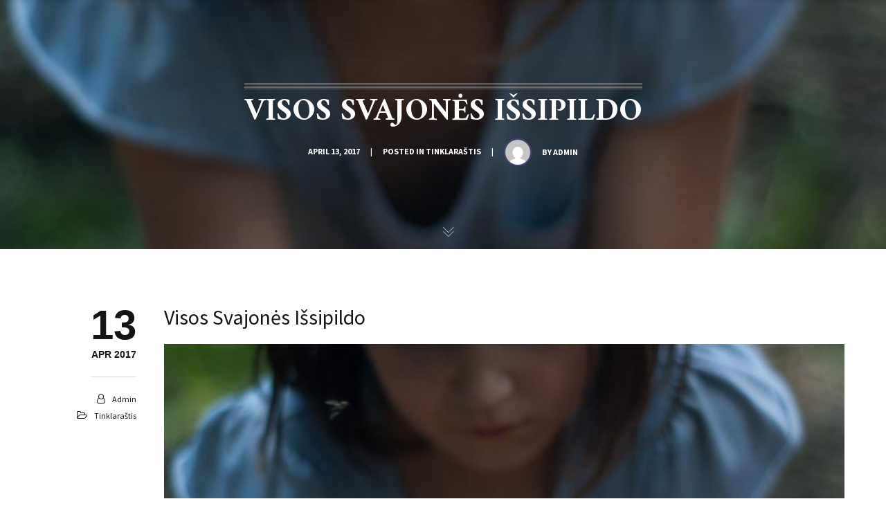

--- FILE ---
content_type: text/html; charset=UTF-8
request_url: https://www.neringaruke.com/blogas/visos-svajones-issipildo/
body_size: 47936
content:
<!DOCTYPE html><html lang="en-US" class="ut-no-js"><head><meta charset="UTF-8"><meta name="viewport" content="width=device-width, initial-scale=1, minimum-scale=1, maximum-scale=1"><meta property="og:url" content="https://www.neringaruke.com/blogas/visos-svajones-issipildo/"/><meta property="og:title" content="Visos svajonės išsipildo" /><meta property="og:description" content="Mano istorija apie vaikus prasideda nuo mano vaikystės kai man buvo &scaron;e&scaron;eri, o gal septyneri. Tiksliai ir nebepamenu. Atsimenu, kad dar būdama maža mergaitė pradėjau visiems kalbėti, jog a&scaron; turėsiu dvynius. A&scaron; taip stipriai to norėjau, kad būdavo, jog nei&hellip;" /><meta property="og:type" content="article" /><meta property="og:image" content="https://www.neringaruke.com/wp-content/uploads/2017/04/family-ruke-knitwear-1-300x300.jpg" /><meta name="description" content="Knitwear designer"><link rel="pingback" href="https://www.neringaruke.com/xmlrpc.php" /><link rel="profile" href="https://gmpg.org/xfn/11"><link rel="shortcut&#x20;icon" href="http://www.neringaruke.lt/wp-content/uploads/2018/03/ruke-ico.png" type="image/png" /><link rel="icon" href="http://www.neringaruke.lt/wp-content/uploads/2018/03/ruke-ico.png" type="image/png" /><link rel="apple-touch-icon" href="http://www.neringaruke.lt/wp-content/themes/neringaruke/images/default/fav-57.png"><link rel="apple-touch-icon" sizes="72x72" href="http://www.neringaruke.lt/wp-content/themes/neringaruke/images/default/fav-72.png" /><link rel="apple-touch-icon" sizes="114x114" href="http://www.neringaruke.lt/wp-content/themes/neringaruke/images/default/fav-114.png" /><link rel="apple-touch-icon" sizes="144x144" href="http://www.neringaruke.lt/wp-content/themes/neringaruke/images/default/fav-144.png" /> <!--[if lt IE 9]> <script src="https://oss.maxcdn.com/html5shiv/3.7.3/html5shiv.min.js"></script> <![endif]--><title>Visos svajonės išsipildo | Designer Neringa Ruke</title><meta name='robots' content='max-image-preview:large' /><link rel="dns-prefetch" href="https://fonts.googleapis.com"><link rel="preconnect" href="https://fonts.googleapis.com" crossorigin="anonymous"><link rel="preload" href="//fonts.googleapis.com/css?family=Source+Sans+Pro:400:,400,400normal,700|Amiri:400:,700,400italic|Oswald:200:&#038;subsets=latin&#038;display=swap" as="fetch" crossorigin="anonymous"><link rel='dns-prefetch' href='//fonts.googleapis.com' /><link rel="alternate" type="application/rss+xml" title="Designer Neringa Ruke &raquo; Feed" href="https://www.neringaruke.com/feed/" /><link rel="alternate" type="application/rss+xml" title="Designer Neringa Ruke &raquo; Comments Feed" href="https://www.neringaruke.com/comments/feed/" /><style id='classic-theme-styles-inline-css' type='text/css'>/*! This file is auto-generated */
.wp-block-button__link{color:#fff;background-color:#32373c;border-radius:9999px;box-shadow:none;text-decoration:none;padding:calc(.667em + 2px) calc(1.333em + 2px);font-size:1.125em}.wp-block-file__button{background:#32373c;color:#fff;text-decoration:none}</style><link rel='stylesheet' id='contact-form-7-css' href='https://www.neringaruke.com/wp-content/cache/autoptimize/css/autoptimize_single_3fd2afa98866679439097f4ab102fe0a.css' type='text/css' media='all' /><link rel='stylesheet' id='ut-core-font-and-icons-css' href='https://www.neringaruke.com/wp-content/themes/brooklyn/css/ut.core.fonts.min.css' type='text/css' media='all' /><link rel='stylesheet' id='ut-core-plugins-css' href='https://www.neringaruke.com/wp-content/themes/brooklyn/css/ut.core.plugins.min.css' type='text/css' media='all' /><link rel='stylesheet' id='js_composer_front-css' href='https://www.neringaruke.com/wp-content/plugins/js_composer/assets/css/js_composer.min.css' type='text/css' media='all' /><link rel='stylesheet' id='ut-shortcodes-css' href='https://www.neringaruke.com/wp-content/themes/brooklyn/css/ut.shortcode.min.css' type='text/css' media='all' /><link rel='stylesheet' id='ut-vc-shortcodes-css' href='https://www.neringaruke.com/wp-content/themes/brooklyn/css/ut.vc.shortcodes.min.css' type='text/css' media='all' /><link rel='stylesheet' id='ut-main-style-css' href='https://www.neringaruke.com/wp-content/cache/autoptimize/css/autoptimize_single_b9c32f5feba54b56ae6f008e4c9e8340.css' type='text/css' media='all' /><link rel='stylesheet' id='ut-theme-style-css' href='https://www.neringaruke.com/wp-content/themes/brooklyn/css/ut.theme.min.css' type='text/css' media='all' /><link rel='stylesheet' id='ut-google-fonts-css' href='//fonts.googleapis.com/css?family=Source+Sans+Pro%3A400%3A%2C400%2C400normal%2C700%7CAmiri%3A400%3A%2C700%2C400italic%7COswald%3A200%3A&#038;ver=6.4.2#038;subsets=latin&#038;display=swap' type='text/css' media='all' /> <script type="text/javascript" src="https://www.neringaruke.com/wp-includes/js/jquery/jquery.min.js" id="jquery-core-js"></script> <script defer type="text/javascript" src="https://www.neringaruke.com/wp-includes/js/jquery/jquery-migrate.min.js" id="jquery-migrate-js"></script> <script defer id="jquery-js-after" src="[data-uri]"></script> <script defer type="text/javascript" src="https://www.neringaruke.com/wp-content/plugins/ut-shortcodes/js/plugins/modernizr/modernizr.min.js" id="modernizr-js"></script> <script defer type="text/javascript" src="https://www.neringaruke.com/wp-content/themes/brooklyn/js/ut-scriptlibrary.min.js" id="ut-scriptlibrary-js"></script> <link rel="https://api.w.org/" href="https://www.neringaruke.com/wp-json/" /><link rel="alternate" type="application/json" href="https://www.neringaruke.com/wp-json/wp/v2/posts/790" /><link rel="EditURI" type="application/rsd+xml" title="RSD" href="https://www.neringaruke.com/xmlrpc.php?rsd" /><meta name="generator" content="WordPress 6.4.2" /><link rel="canonical" href="https://www.neringaruke.com/blogas/visos-svajones-issipildo/" /><link rel='shortlink' href='https://www.neringaruke.com/?p=790' /><link rel="alternate" type="application/json+oembed" href="https://www.neringaruke.com/wp-json/oembed/1.0/embed?url=https%3A%2F%2Fwww.neringaruke.com%2Fblogas%2Fvisos-svajones-issipildo%2F" /><link rel="alternate" type="text/xml+oembed" href="https://www.neringaruke.com/wp-json/oembed/1.0/embed?url=https%3A%2F%2Fwww.neringaruke.com%2Fblogas%2Fvisos-svajones-issipildo%2F&#038;format=xml" /><style id="ut-spacing-custom-css" type="text/css">.vc_section[data-vc-full-width] > .ut-row-has-filled-cols:not([data-vc-full-width]) {margin-left: 20px;margin-right: 20px;}@media (max-width: 767px) {.vc_section > .vc_row-has-fill.ut-row-has-filled-cols.vc_column-gap-1 { padding-top: 79.5px;padding-bottom: 79.5px;}.vc_section > .vc_row-has-fill.ut-row-has-filled-cols.vc_column-gap-2 { padding-top: 79px;padding-bottom: 79px;}.vc_section > .vc_row-has-fill.ut-row-has-filled-cols.vc_column-gap-3 { padding-top: 78.5px;padding-bottom: 78.5px;}.vc_section > .vc_row-has-fill.ut-row-has-filled-cols.vc_column-gap-4 { padding-top: 78px;padding-bottom: 78px;}.vc_section > .vc_row-has-fill.ut-row-has-filled-cols.vc_column-gap-5 { padding-top: 77.5px;padding-bottom: 77.5px;}.vc_section > .vc_row-has-fill.ut-row-has-filled-cols.vc_column-gap-10 { padding-top: 75px;padding-bottom: 75px;}.vc_section > .vc_row-has-fill.ut-row-has-filled-cols.vc_column-gap-15 { padding-top: 72.5px;padding-bottom: 72.5px;}.vc_section > .vc_row-has-fill.ut-row-has-filled-cols.vc_column-gap-20 { padding-top: 70px;padding-bottom: 70px;}.vc_section > .vc_row-has-fill.ut-row-has-filled-cols.vc_column-gap-25 { padding-top: 67.5px;padding-bottom: 67.5px;}.vc_section > .vc_row-has-fill.ut-row-has-filled-cols.vc_column-gap-30 { padding-top: 65px;padding-bottom: 65px;}.vc_section > .vc_row-has-fill.ut-row-has-filled-cols.vc_column-gap-35 { padding-top: 62.5px;padding-bottom: 62.5px;}.vc_section > .vc_row-has-fill.ut-row-has-filled-cols.vc_column-gap-40 { padding-top: 60px;padding-bottom: 60px;}}@media (max-width: 1024px) {.vc_row.vc_column-gap-0{ margin-left: -0px;margin-right: -0px;}.vc_row.vc_column-gap-1{ margin-left: -0.5px;margin-right: -0.5px;}.vc_row.vc_column-gap-2{ margin-left: -1px;margin-right: -1px;}.vc_row.vc_column-gap-3{ margin-left: -1.5px;margin-right: -1.5px;}.vc_row.vc_column-gap-4{ margin-left: -2px;margin-right: -2px;}.vc_row.vc_column-gap-5{ margin-left: -2.5px;margin-right: -2.5px;}.vc_row.vc_column-gap-10{ margin-left: -5px;margin-right: -5px;}.vc_row.vc_column-gap-15{ margin-left: -7.5px;margin-right: -7.5px;}.vc_row.vc_column-gap-20{ margin-left: -10px;margin-right: -10px;}.vc_row.vc_column-gap-25{ margin-left: -12.5px;margin-right: -12.5px;}.vc_row.vc_column-gap-30{ margin-left: -15px;margin-right: -15px;}.vc_row.vc_column-gap-35{ margin-left: -17.5px;margin-right: -17.5px;}.vc_row.vc_column-gap-40{ margin-left: -20px;margin-right: -20px;}.vc_section[data-vc-full-width] > .vc_row:not(.vc_row-has-fill).vc_column-gap-1 { margin-left: 19.5px;margin-right: 19.5px;}.vc_section[data-vc-full-width] > .vc_row:not(.vc_row-has-fill).vc_column-gap-2 { margin-left: 19px;margin-right: 19px;}.vc_section[data-vc-full-width] > .vc_row:not(.vc_row-has-fill).vc_column-gap-3 { margin-left: 18.5px;margin-right: 18.5px;}.vc_section[data-vc-full-width] > .vc_row:not(.vc_row-has-fill).vc_column-gap-4 { margin-left: 18px;margin-right: 18px;}.vc_section[data-vc-full-width] > .vc_row:not(.vc_row-has-fill).vc_column-gap-5 { margin-left: 17.5px;margin-right: 17.5px;}.vc_section[data-vc-full-width] > .vc_row:not(.vc_row-has-fill).vc_column-gap-10 { margin-left: 15px;margin-right: 15px;}.vc_section[data-vc-full-width] > .vc_row:not(.vc_row-has-fill).vc_column-gap-15 { margin-left: 12.5px;margin-right: 12.5px;}.vc_section[data-vc-full-width] > .vc_row:not(.vc_row-has-fill).vc_column-gap-20 { margin-left: 10px;margin-right: 10px;}.vc_section[data-vc-full-width] > .vc_row:not(.vc_row-has-fill).vc_column-gap-25 { margin-left: 7.5px;margin-right: 7.5px;}.vc_section[data-vc-full-width] > .vc_row:not(.vc_row-has-fill).vc_column-gap-30 { margin-left: 5px;margin-right: 5px;}.vc_section[data-vc-full-width] > .vc_row:not(.vc_row-has-fill).vc_column-gap-35 { margin-left: 2.5px;margin-right: 2.5px;}.vc_section[data-vc-full-width] > .vc_row:not(.vc_row-has-fill).vc_column-gap-40 { margin-left: 0px;margin-right: 0px;}.ut-vc-80.vc_section > .vc_row.ut-row-has-filled-cols.vc_column-gap-0 + .vc_row-full-width + .vc_row,.ut-vc-80.vc_section > .vc_row.ut-row-has-filled-cols.vc_column-gap-0 + .vc_row-full-width + .vc_row {margin-top: 80px;}.ut-vc-80.vc_section > .vc_row.ut-row-has-filled-cols.vc_column-gap-1 + .vc_row-full-width + .vc_row,.ut-vc-80.vc_section > .vc_row.ut-row-has-filled-cols.vc_column-gap-1 + .vc_row-full-width + .vc_row {margin-top: 79.5px;}.ut-vc-80.vc_section > .vc_row.ut-row-has-filled-cols.vc_column-gap-2 + .vc_row-full-width + .vc_row,.ut-vc-80.vc_section > .vc_row.ut-row-has-filled-cols.vc_column-gap-2 + .vc_row-full-width + .vc_row {margin-top: 79px;}.ut-vc-80.vc_section > .vc_row.ut-row-has-filled-cols.vc_column-gap-3 + .vc_row-full-width + .vc_row,.ut-vc-80.vc_section > .vc_row.ut-row-has-filled-cols.vc_column-gap-3 + .vc_row-full-width + .vc_row {margin-top: 78.5px;}.ut-vc-80.vc_section > .vc_row.ut-row-has-filled-cols.vc_column-gap-4 + .vc_row-full-width + .vc_row,.ut-vc-80.vc_section > .vc_row.ut-row-has-filled-cols.vc_column-gap-4 + .vc_row-full-width + .vc_row {margin-top: 78px;}.ut-vc-80.vc_section > .vc_row.ut-row-has-filled-cols.vc_column-gap-5 + .vc_row-full-width + .vc_row,.ut-vc-80.vc_section > .vc_row.ut-row-has-filled-cols.vc_column-gap-5 + .vc_row-full-width + .vc_row {margin-top: 77.5px;}.ut-vc-80.vc_section > .vc_row.ut-row-has-filled-cols.vc_column-gap-10 + .vc_row-full-width + .vc_row,.ut-vc-80.vc_section > .vc_row.ut-row-has-filled-cols.vc_column-gap-10 + .vc_row-full-width + .vc_row {margin-top: 75px;}.ut-vc-80.vc_section > .vc_row.ut-row-has-filled-cols.vc_column-gap-15 + .vc_row-full-width + .vc_row,.ut-vc-80.vc_section > .vc_row.ut-row-has-filled-cols.vc_column-gap-15 + .vc_row-full-width + .vc_row {margin-top: 72.5px;}.ut-vc-80.vc_section > .vc_row.ut-row-has-filled-cols.vc_column-gap-20 + .vc_row-full-width + .vc_row,.ut-vc-80.vc_section > .vc_row.ut-row-has-filled-cols.vc_column-gap-20 + .vc_row-full-width + .vc_row {margin-top: 70px;}.ut-vc-80.vc_section > .vc_row.ut-row-has-filled-cols.vc_column-gap-25 + .vc_row-full-width + .vc_row,.ut-vc-80.vc_section > .vc_row.ut-row-has-filled-cols.vc_column-gap-25 + .vc_row-full-width + .vc_row {margin-top: 67.5px;}.ut-vc-80.vc_section > .vc_row.ut-row-has-filled-cols.vc_column-gap-30 + .vc_row-full-width + .vc_row,.ut-vc-80.vc_section > .vc_row.ut-row-has-filled-cols.vc_column-gap-30 + .vc_row-full-width + .vc_row {margin-top: 65px;}.ut-vc-80.vc_section > .vc_row.ut-row-has-filled-cols.vc_column-gap-35 + .vc_row-full-width + .vc_row,.ut-vc-80.vc_section > .vc_row.ut-row-has-filled-cols.vc_column-gap-35 + .vc_row-full-width + .vc_row {margin-top: 62.5px;}.ut-vc-80.vc_section > .vc_row.ut-row-has-filled-cols.vc_column-gap-40 + .vc_row-full-width + .vc_row,.ut-vc-80.vc_section > .vc_row.ut-row-has-filled-cols.vc_column-gap-40 + .vc_row-full-width + .vc_row {margin-top: 60px;}.ut-vc-80.vc_section > .vc_row:not(.vc_row-has-fill).ut-row-has-filled-cols.vc_column-gap-0 + .vc_row-full-width + .vc_row.vc_row-has-fill,.ut-vc-80.vc_section > .vc_row:not(.vc_row-has-fill).ut-row-has-filled-cols.vc_column-gap-0 + .vc_row-full-width + .vc_row.vc_row-has-fill {margin-top: 80px;}.ut-vc-80.vc_section > .vc_row:not(.vc_row-has-fill).ut-row-has-filled-cols.vc_column-gap-1 + .vc_row-full-width + .vc_row.vc_row-has-fill,.ut-vc-80.vc_section > .vc_row:not(.vc_row-has-fill).ut-row-has-filled-cols.vc_column-gap-1 + .vc_row-full-width + .vc_row.vc_row-has-fill {margin-top: 79.5px;}.ut-vc-80.vc_section > .vc_row:not(.vc_row-has-fill).ut-row-has-filled-cols.vc_column-gap-2 + .vc_row-full-width + .vc_row.vc_row-has-fill,.ut-vc-80.vc_section > .vc_row:not(.vc_row-has-fill).ut-row-has-filled-cols.vc_column-gap-2 + .vc_row-full-width + .vc_row.vc_row-has-fill {margin-top: 79px;}.ut-vc-80.vc_section > .vc_row:not(.vc_row-has-fill).ut-row-has-filled-cols.vc_column-gap-3 + .vc_row-full-width + .vc_row.vc_row-has-fill,.ut-vc-80.vc_section > .vc_row:not(.vc_row-has-fill).ut-row-has-filled-cols.vc_column-gap-3 + .vc_row-full-width + .vc_row.vc_row-has-fill {margin-top: 78.5px;}.ut-vc-80.vc_section > .vc_row:not(.vc_row-has-fill).ut-row-has-filled-cols.vc_column-gap-4 + .vc_row-full-width + .vc_row.vc_row-has-fill,.ut-vc-80.vc_section > .vc_row:not(.vc_row-has-fill).ut-row-has-filled-cols.vc_column-gap-4 + .vc_row-full-width + .vc_row.vc_row-has-fill {margin-top: 78px;}.ut-vc-80.vc_section > .vc_row:not(.vc_row-has-fill).ut-row-has-filled-cols.vc_column-gap-5 + .vc_row-full-width + .vc_row.vc_row-has-fill,.ut-vc-80.vc_section > .vc_row:not(.vc_row-has-fill).ut-row-has-filled-cols.vc_column-gap-5 + .vc_row-full-width + .vc_row.vc_row-has-fill {margin-top: 77.5px;}.ut-vc-80.vc_section > .vc_row:not(.vc_row-has-fill).ut-row-has-filled-cols.vc_column-gap-10 + .vc_row-full-width + .vc_row.vc_row-has-fill,.ut-vc-80.vc_section > .vc_row:not(.vc_row-has-fill).ut-row-has-filled-cols.vc_column-gap-10 + .vc_row-full-width + .vc_row.vc_row-has-fill {margin-top: 75px;}.ut-vc-80.vc_section > .vc_row:not(.vc_row-has-fill).ut-row-has-filled-cols.vc_column-gap-15 + .vc_row-full-width + .vc_row.vc_row-has-fill,.ut-vc-80.vc_section > .vc_row:not(.vc_row-has-fill).ut-row-has-filled-cols.vc_column-gap-15 + .vc_row-full-width + .vc_row.vc_row-has-fill {margin-top: 72.5px;}.ut-vc-80.vc_section > .vc_row:not(.vc_row-has-fill).ut-row-has-filled-cols.vc_column-gap-20 + .vc_row-full-width + .vc_row.vc_row-has-fill,.ut-vc-80.vc_section > .vc_row:not(.vc_row-has-fill).ut-row-has-filled-cols.vc_column-gap-20 + .vc_row-full-width + .vc_row.vc_row-has-fill {margin-top: 70px;}.ut-vc-80.vc_section > .vc_row:not(.vc_row-has-fill).ut-row-has-filled-cols.vc_column-gap-25 + .vc_row-full-width + .vc_row.vc_row-has-fill,.ut-vc-80.vc_section > .vc_row:not(.vc_row-has-fill).ut-row-has-filled-cols.vc_column-gap-25 + .vc_row-full-width + .vc_row.vc_row-has-fill {margin-top: 67.5px;}.ut-vc-80.vc_section > .vc_row:not(.vc_row-has-fill).ut-row-has-filled-cols.vc_column-gap-30 + .vc_row-full-width + .vc_row.vc_row-has-fill,.ut-vc-80.vc_section > .vc_row:not(.vc_row-has-fill).ut-row-has-filled-cols.vc_column-gap-30 + .vc_row-full-width + .vc_row.vc_row-has-fill {margin-top: 65px;}.ut-vc-80.vc_section > .vc_row:not(.vc_row-has-fill).ut-row-has-filled-cols.vc_column-gap-35 + .vc_row-full-width + .vc_row.vc_row-has-fill,.ut-vc-80.vc_section > .vc_row:not(.vc_row-has-fill).ut-row-has-filled-cols.vc_column-gap-35 + .vc_row-full-width + .vc_row.vc_row-has-fill {margin-top: 62.5px;}.ut-vc-80.vc_section > .vc_row:not(.vc_row-has-fill).ut-row-has-filled-cols.vc_column-gap-40 + .vc_row-full-width + .vc_row.vc_row-has-fill,.ut-vc-80.vc_section > .vc_row:not(.vc_row-has-fill).ut-row-has-filled-cols.vc_column-gap-40 + .vc_row-full-width + .vc_row.vc_row-has-fill {margin-top: 60px;}.ut-vc-80.vc_section > .vc_row.ut-row-has-filled-cols.vc_column-gap-0.vc_row-has-fill + .vc_row-full-width + .vc_row:not(.vc_row-has-fill),.ut-vc-80.vc_section > .vc_row.ut-row-has-filled-cols.vc_column-gap-0.vc_row-has-fill + .vc_row-full-width + .vc_row:not(.vc_row-has-fill) {margin-top: 80px;}.ut-vc-80.vc_section > .vc_row.ut-row-has-filled-cols.vc_column-gap-1.vc_row-has-fill + .vc_row-full-width + .vc_row:not(.vc_row-has-fill),.ut-vc-80.vc_section > .vc_row.ut-row-has-filled-cols.vc_column-gap-1.vc_row-has-fill + .vc_row-full-width + .vc_row:not(.vc_row-has-fill) {margin-top: 80px;}.ut-vc-80.vc_section > .vc_row.ut-row-has-filled-cols.vc_column-gap-2.vc_row-has-fill + .vc_row-full-width + .vc_row:not(.vc_row-has-fill),.ut-vc-80.vc_section > .vc_row.ut-row-has-filled-cols.vc_column-gap-2.vc_row-has-fill + .vc_row-full-width + .vc_row:not(.vc_row-has-fill) {margin-top: 80px;}.ut-vc-80.vc_section > .vc_row.ut-row-has-filled-cols.vc_column-gap-3.vc_row-has-fill + .vc_row-full-width + .vc_row:not(.vc_row-has-fill),.ut-vc-80.vc_section > .vc_row.ut-row-has-filled-cols.vc_column-gap-3.vc_row-has-fill + .vc_row-full-width + .vc_row:not(.vc_row-has-fill) {margin-top: 80px;}.ut-vc-80.vc_section > .vc_row.ut-row-has-filled-cols.vc_column-gap-4.vc_row-has-fill + .vc_row-full-width + .vc_row:not(.vc_row-has-fill),.ut-vc-80.vc_section > .vc_row.ut-row-has-filled-cols.vc_column-gap-4.vc_row-has-fill + .vc_row-full-width + .vc_row:not(.vc_row-has-fill) {margin-top: 80px;}.ut-vc-80.vc_section > .vc_row.ut-row-has-filled-cols.vc_column-gap-5.vc_row-has-fill + .vc_row-full-width + .vc_row:not(.vc_row-has-fill),.ut-vc-80.vc_section > .vc_row.ut-row-has-filled-cols.vc_column-gap-5.vc_row-has-fill + .vc_row-full-width + .vc_row:not(.vc_row-has-fill) {margin-top: 80px;}.ut-vc-80.vc_section > .vc_row.ut-row-has-filled-cols.vc_column-gap-10.vc_row-has-fill + .vc_row-full-width + .vc_row:not(.vc_row-has-fill),.ut-vc-80.vc_section > .vc_row.ut-row-has-filled-cols.vc_column-gap-10.vc_row-has-fill + .vc_row-full-width + .vc_row:not(.vc_row-has-fill) {margin-top: 80px;}.ut-vc-80.vc_section > .vc_row.ut-row-has-filled-cols.vc_column-gap-15.vc_row-has-fill + .vc_row-full-width + .vc_row:not(.vc_row-has-fill),.ut-vc-80.vc_section > .vc_row.ut-row-has-filled-cols.vc_column-gap-15.vc_row-has-fill + .vc_row-full-width + .vc_row:not(.vc_row-has-fill) {margin-top: 80px;}.ut-vc-80.vc_section > .vc_row.ut-row-has-filled-cols.vc_column-gap-20.vc_row-has-fill + .vc_row-full-width + .vc_row:not(.vc_row-has-fill),.ut-vc-80.vc_section > .vc_row.ut-row-has-filled-cols.vc_column-gap-20.vc_row-has-fill + .vc_row-full-width + .vc_row:not(.vc_row-has-fill) {margin-top: 80px;}.ut-vc-80.vc_section > .vc_row.ut-row-has-filled-cols.vc_column-gap-25.vc_row-has-fill + .vc_row-full-width + .vc_row:not(.vc_row-has-fill),.ut-vc-80.vc_section > .vc_row.ut-row-has-filled-cols.vc_column-gap-25.vc_row-has-fill + .vc_row-full-width + .vc_row:not(.vc_row-has-fill) {margin-top: 80px;}.ut-vc-80.vc_section > .vc_row.ut-row-has-filled-cols.vc_column-gap-30.vc_row-has-fill + .vc_row-full-width + .vc_row:not(.vc_row-has-fill),.ut-vc-80.vc_section > .vc_row.ut-row-has-filled-cols.vc_column-gap-30.vc_row-has-fill + .vc_row-full-width + .vc_row:not(.vc_row-has-fill) {margin-top: 80px;}.ut-vc-80.vc_section > .vc_row.ut-row-has-filled-cols.vc_column-gap-35.vc_row-has-fill + .vc_row-full-width + .vc_row:not(.vc_row-has-fill),.ut-vc-80.vc_section > .vc_row.ut-row-has-filled-cols.vc_column-gap-35.vc_row-has-fill + .vc_row-full-width + .vc_row:not(.vc_row-has-fill) {margin-top: 80px;}.ut-vc-80.vc_section > .vc_row.ut-row-has-filled-cols.vc_column-gap-40.vc_row-has-fill + .vc_row-full-width + .vc_row:not(.vc_row-has-fill),.ut-vc-80.vc_section > .vc_row.ut-row-has-filled-cols.vc_column-gap-40.vc_row-has-fill + .vc_row-full-width + .vc_row:not(.vc_row-has-fill) {margin-top: 80px;}.ut-vc-80.vc_section > .vc_row.ut-row-has-filled-cols.vc_column-gap-0.vc_row-has-fill + .vc_row-full-width + .vc_row.vc_row-has-fill,.ut-vc-80.vc_section > .vc_row.ut-row-has-filled-cols.vc_column-gap-0.vc_row-has-fill + .vc_row-full-width + .vc_row.vc_row-has-fill {margin-top: 0;}.ut-vc-80.vc_section > .vc_row.ut-row-has-filled-cols.vc_column-gap-1.vc_row-has-fill + .vc_row-full-width + .vc_row.vc_row-has-fill,.ut-vc-80.vc_section > .vc_row.ut-row-has-filled-cols.vc_column-gap-1.vc_row-has-fill + .vc_row-full-width + .vc_row.vc_row-has-fill {margin-top: 0;}.ut-vc-80.vc_section > .vc_row.ut-row-has-filled-cols.vc_column-gap-2.vc_row-has-fill + .vc_row-full-width + .vc_row.vc_row-has-fill,.ut-vc-80.vc_section > .vc_row.ut-row-has-filled-cols.vc_column-gap-2.vc_row-has-fill + .vc_row-full-width + .vc_row.vc_row-has-fill {margin-top: 0;}.ut-vc-80.vc_section > .vc_row.ut-row-has-filled-cols.vc_column-gap-3.vc_row-has-fill + .vc_row-full-width + .vc_row.vc_row-has-fill,.ut-vc-80.vc_section > .vc_row.ut-row-has-filled-cols.vc_column-gap-3.vc_row-has-fill + .vc_row-full-width + .vc_row.vc_row-has-fill {margin-top: 0;}.ut-vc-80.vc_section > .vc_row.ut-row-has-filled-cols.vc_column-gap-4.vc_row-has-fill + .vc_row-full-width + .vc_row.vc_row-has-fill,.ut-vc-80.vc_section > .vc_row.ut-row-has-filled-cols.vc_column-gap-4.vc_row-has-fill + .vc_row-full-width + .vc_row.vc_row-has-fill {margin-top: 0;}.ut-vc-80.vc_section > .vc_row.ut-row-has-filled-cols.vc_column-gap-5.vc_row-has-fill + .vc_row-full-width + .vc_row.vc_row-has-fill,.ut-vc-80.vc_section > .vc_row.ut-row-has-filled-cols.vc_column-gap-5.vc_row-has-fill + .vc_row-full-width + .vc_row.vc_row-has-fill {margin-top: 0;}.ut-vc-80.vc_section > .vc_row.ut-row-has-filled-cols.vc_column-gap-10.vc_row-has-fill + .vc_row-full-width + .vc_row.vc_row-has-fill,.ut-vc-80.vc_section > .vc_row.ut-row-has-filled-cols.vc_column-gap-10.vc_row-has-fill + .vc_row-full-width + .vc_row.vc_row-has-fill {margin-top: 0;}.ut-vc-80.vc_section > .vc_row.ut-row-has-filled-cols.vc_column-gap-15.vc_row-has-fill + .vc_row-full-width + .vc_row.vc_row-has-fill,.ut-vc-80.vc_section > .vc_row.ut-row-has-filled-cols.vc_column-gap-15.vc_row-has-fill + .vc_row-full-width + .vc_row.vc_row-has-fill {margin-top: 0;}.ut-vc-80.vc_section > .vc_row.ut-row-has-filled-cols.vc_column-gap-20.vc_row-has-fill + .vc_row-full-width + .vc_row.vc_row-has-fill,.ut-vc-80.vc_section > .vc_row.ut-row-has-filled-cols.vc_column-gap-20.vc_row-has-fill + .vc_row-full-width + .vc_row.vc_row-has-fill {margin-top: 0;}.ut-vc-80.vc_section > .vc_row.ut-row-has-filled-cols.vc_column-gap-25.vc_row-has-fill + .vc_row-full-width + .vc_row.vc_row-has-fill,.ut-vc-80.vc_section > .vc_row.ut-row-has-filled-cols.vc_column-gap-25.vc_row-has-fill + .vc_row-full-width + .vc_row.vc_row-has-fill {margin-top: 0;}.ut-vc-80.vc_section > .vc_row.ut-row-has-filled-cols.vc_column-gap-30.vc_row-has-fill + .vc_row-full-width + .vc_row.vc_row-has-fill,.ut-vc-80.vc_section > .vc_row.ut-row-has-filled-cols.vc_column-gap-30.vc_row-has-fill + .vc_row-full-width + .vc_row.vc_row-has-fill {margin-top: 0;}.ut-vc-80.vc_section > .vc_row.ut-row-has-filled-cols.vc_column-gap-35.vc_row-has-fill + .vc_row-full-width + .vc_row.vc_row-has-fill,.ut-vc-80.vc_section > .vc_row.ut-row-has-filled-cols.vc_column-gap-35.vc_row-has-fill + .vc_row-full-width + .vc_row.vc_row-has-fill {margin-top: 0;}.ut-vc-80.vc_section > .vc_row.ut-row-has-filled-cols.vc_column-gap-40.vc_row-has-fill + .vc_row-full-width + .vc_row.vc_row-has-fill,.ut-vc-80.vc_section > .vc_row.ut-row-has-filled-cols.vc_column-gap-40.vc_row-has-fill + .vc_row-full-width + .vc_row.vc_row-has-fill {margin-top: 0;}.ut-vc-80.vc_section > .vc_row + .vc_row-full-width + .vc_row:not(.vc_row-has-fill).ut-row-has-filled-cols.vc_column-gap-0,.ut-vc-80.vc_section > .vc_row + .vc_row-full-width + .vc_row:not(.vc_row-has-fill).ut-row-has-filled-cols.vc_column-gap-0 {margin-top: 40px;}.ut-vc-80.vc_section > .vc_row + .vc_row-full-width + .vc_row:not(.vc_row-has-fill).ut-row-has-filled-cols.vc_column-gap-1,.ut-vc-80.vc_section > .vc_row + .vc_row-full-width + .vc_row:not(.vc_row-has-fill).ut-row-has-filled-cols.vc_column-gap-1 {margin-top: 39.5px;}.ut-vc-80.vc_section > .vc_row + .vc_row-full-width + .vc_row:not(.vc_row-has-fill).ut-row-has-filled-cols.vc_column-gap-2,.ut-vc-80.vc_section > .vc_row + .vc_row-full-width + .vc_row:not(.vc_row-has-fill).ut-row-has-filled-cols.vc_column-gap-2 {margin-top: 39px;}.ut-vc-80.vc_section > .vc_row + .vc_row-full-width + .vc_row:not(.vc_row-has-fill).ut-row-has-filled-cols.vc_column-gap-3,.ut-vc-80.vc_section > .vc_row + .vc_row-full-width + .vc_row:not(.vc_row-has-fill).ut-row-has-filled-cols.vc_column-gap-3 {margin-top: 38.5px;}.ut-vc-80.vc_section > .vc_row + .vc_row-full-width + .vc_row:not(.vc_row-has-fill).ut-row-has-filled-cols.vc_column-gap-4,.ut-vc-80.vc_section > .vc_row + .vc_row-full-width + .vc_row:not(.vc_row-has-fill).ut-row-has-filled-cols.vc_column-gap-4 {margin-top: 38px;}.ut-vc-80.vc_section > .vc_row + .vc_row-full-width + .vc_row:not(.vc_row-has-fill).ut-row-has-filled-cols.vc_column-gap-5,.ut-vc-80.vc_section > .vc_row + .vc_row-full-width + .vc_row:not(.vc_row-has-fill).ut-row-has-filled-cols.vc_column-gap-5 {margin-top: 37.5px;}.ut-vc-80.vc_section > .vc_row + .vc_row-full-width + .vc_row:not(.vc_row-has-fill).ut-row-has-filled-cols.vc_column-gap-10,.ut-vc-80.vc_section > .vc_row + .vc_row-full-width + .vc_row:not(.vc_row-has-fill).ut-row-has-filled-cols.vc_column-gap-10 {margin-top: 35px;}.ut-vc-80.vc_section > .vc_row + .vc_row-full-width + .vc_row:not(.vc_row-has-fill).ut-row-has-filled-cols.vc_column-gap-15,.ut-vc-80.vc_section > .vc_row + .vc_row-full-width + .vc_row:not(.vc_row-has-fill).ut-row-has-filled-cols.vc_column-gap-15 {margin-top: 32.5px;}.ut-vc-80.vc_section > .vc_row + .vc_row-full-width + .vc_row:not(.vc_row-has-fill).ut-row-has-filled-cols.vc_column-gap-20,.ut-vc-80.vc_section > .vc_row + .vc_row-full-width + .vc_row:not(.vc_row-has-fill).ut-row-has-filled-cols.vc_column-gap-20 {margin-top: 30px;}.ut-vc-80.vc_section > .vc_row + .vc_row-full-width + .vc_row:not(.vc_row-has-fill).ut-row-has-filled-cols.vc_column-gap-25,.ut-vc-80.vc_section > .vc_row + .vc_row-full-width + .vc_row:not(.vc_row-has-fill).ut-row-has-filled-cols.vc_column-gap-25 {margin-top: 27.5px;}.ut-vc-80.vc_section > .vc_row + .vc_row-full-width + .vc_row:not(.vc_row-has-fill).ut-row-has-filled-cols.vc_column-gap-30,.ut-vc-80.vc_section > .vc_row + .vc_row-full-width + .vc_row:not(.vc_row-has-fill).ut-row-has-filled-cols.vc_column-gap-30 {margin-top: 25px;}.ut-vc-80.vc_section > .vc_row + .vc_row-full-width + .vc_row:not(.vc_row-has-fill).ut-row-has-filled-cols.vc_column-gap-35,.ut-vc-80.vc_section > .vc_row + .vc_row-full-width + .vc_row:not(.vc_row-has-fill).ut-row-has-filled-cols.vc_column-gap-35 {margin-top: 22.5px;}.ut-vc-80.vc_section > .vc_row + .vc_row-full-width + .vc_row:not(.vc_row-has-fill).ut-row-has-filled-cols.vc_column-gap-40,.ut-vc-80.vc_section > .vc_row + .vc_row-full-width + .vc_row:not(.vc_row-has-fill).ut-row-has-filled-cols.vc_column-gap-40 {margin-top: 20px;}.ut-vc-80.vc_section > .vc_row.vc_row-has-fill + .vc_row-full-width + .vc_row:not(.vc_row-has-fill).ut-row-has-filled-cols.vc_column-gap-0,.ut-vc-80.vc_section > .vc_row.vc_row-has-fill + .vc_row-full-width + .vc_row:not(.vc_row-has-fill).ut-row-has-filled-cols.vc_column-gap-0 {margin-top: 80px;}.ut-vc-80.vc_section > .vc_row.vc_row-has-fill + .vc_row-full-width + .vc_row:not(.vc_row-has-fill).ut-row-has-filled-cols.vc_column-gap-1,.ut-vc-80.vc_section > .vc_row.vc_row-has-fill + .vc_row-full-width + .vc_row:not(.vc_row-has-fill).ut-row-has-filled-cols.vc_column-gap-1 {margin-top: 79.5px;}.ut-vc-80.vc_section > .vc_row.vc_row-has-fill + .vc_row-full-width + .vc_row:not(.vc_row-has-fill).ut-row-has-filled-cols.vc_column-gap-2,.ut-vc-80.vc_section > .vc_row.vc_row-has-fill + .vc_row-full-width + .vc_row:not(.vc_row-has-fill).ut-row-has-filled-cols.vc_column-gap-2 {margin-top: 79px;}.ut-vc-80.vc_section > .vc_row.vc_row-has-fill + .vc_row-full-width + .vc_row:not(.vc_row-has-fill).ut-row-has-filled-cols.vc_column-gap-3,.ut-vc-80.vc_section > .vc_row.vc_row-has-fill + .vc_row-full-width + .vc_row:not(.vc_row-has-fill).ut-row-has-filled-cols.vc_column-gap-3 {margin-top: 78.5px;}.ut-vc-80.vc_section > .vc_row.vc_row-has-fill + .vc_row-full-width + .vc_row:not(.vc_row-has-fill).ut-row-has-filled-cols.vc_column-gap-4,.ut-vc-80.vc_section > .vc_row.vc_row-has-fill + .vc_row-full-width + .vc_row:not(.vc_row-has-fill).ut-row-has-filled-cols.vc_column-gap-4 {margin-top: 78px;}.ut-vc-80.vc_section > .vc_row.vc_row-has-fill + .vc_row-full-width + .vc_row:not(.vc_row-has-fill).ut-row-has-filled-cols.vc_column-gap-5,.ut-vc-80.vc_section > .vc_row.vc_row-has-fill + .vc_row-full-width + .vc_row:not(.vc_row-has-fill).ut-row-has-filled-cols.vc_column-gap-5 {margin-top: 77.5px;}.ut-vc-80.vc_section > .vc_row.vc_row-has-fill + .vc_row-full-width + .vc_row:not(.vc_row-has-fill).ut-row-has-filled-cols.vc_column-gap-10,.ut-vc-80.vc_section > .vc_row.vc_row-has-fill + .vc_row-full-width + .vc_row:not(.vc_row-has-fill).ut-row-has-filled-cols.vc_column-gap-10 {margin-top: 75px;}.ut-vc-80.vc_section > .vc_row.vc_row-has-fill + .vc_row-full-width + .vc_row:not(.vc_row-has-fill).ut-row-has-filled-cols.vc_column-gap-15,.ut-vc-80.vc_section > .vc_row.vc_row-has-fill + .vc_row-full-width + .vc_row:not(.vc_row-has-fill).ut-row-has-filled-cols.vc_column-gap-15 {margin-top: 72.5px;}.ut-vc-80.vc_section > .vc_row.vc_row-has-fill + .vc_row-full-width + .vc_row:not(.vc_row-has-fill).ut-row-has-filled-cols.vc_column-gap-20,.ut-vc-80.vc_section > .vc_row.vc_row-has-fill + .vc_row-full-width + .vc_row:not(.vc_row-has-fill).ut-row-has-filled-cols.vc_column-gap-20 {margin-top: 70px;}.ut-vc-80.vc_section > .vc_row.vc_row-has-fill + .vc_row-full-width + .vc_row:not(.vc_row-has-fill).ut-row-has-filled-cols.vc_column-gap-25,.ut-vc-80.vc_section > .vc_row.vc_row-has-fill + .vc_row-full-width + .vc_row:not(.vc_row-has-fill).ut-row-has-filled-cols.vc_column-gap-25 {margin-top: 67.5px;}.ut-vc-80.vc_section > .vc_row.vc_row-has-fill + .vc_row-full-width + .vc_row:not(.vc_row-has-fill).ut-row-has-filled-cols.vc_column-gap-30,.ut-vc-80.vc_section > .vc_row.vc_row-has-fill + .vc_row-full-width + .vc_row:not(.vc_row-has-fill).ut-row-has-filled-cols.vc_column-gap-30 {margin-top: 65px;}.ut-vc-80.vc_section > .vc_row.vc_row-has-fill + .vc_row-full-width + .vc_row:not(.vc_row-has-fill).ut-row-has-filled-cols.vc_column-gap-35,.ut-vc-80.vc_section > .vc_row.vc_row-has-fill + .vc_row-full-width + .vc_row:not(.vc_row-has-fill).ut-row-has-filled-cols.vc_column-gap-35 {margin-top: 62.5px;}.ut-vc-80.vc_section > .vc_row.vc_row-has-fill + .vc_row-full-width + .vc_row:not(.vc_row-has-fill).ut-row-has-filled-cols.vc_column-gap-40,.ut-vc-80.vc_section > .vc_row.vc_row-has-fill + .vc_row-full-width + .vc_row:not(.vc_row-has-fill).ut-row-has-filled-cols.vc_column-gap-40 {margin-top: 60px;}.ut-vc-80.vc_section > .vc_row:not(.vc_row-has-fill).ut-row-has-filled-cols.vc_column-gap-0 + .vc_row-full-width + .vc_row:not(.vc_row-has-fill).ut-row-has-filled-cols.vc_column-gap-0,.ut-vc-80.vc_section > .vc_row:not(.vc_row-has-fill).ut-row-has-filled-cols.vc_column-gap-0 + .vc_row-full-width + .vc_row:not(.vc_row-has-fill).ut-row-has-filled-cols.vc_column-gap-0 {margin-top: 0px;}.ut-vc-80.vc_section > .vc_row:not(.vc_row-has-fill).ut-row-has-filled-cols.vc_column-gap-0 + .vc_row-full-width + .vc_row:not(.vc_row-has-fill).ut-row-has-filled-cols.vc_column-gap-1,.ut-vc-80.vc_section > .vc_row:not(.vc_row-has-fill).ut-row-has-filled-cols.vc_column-gap-0 + .vc_row-full-width + .vc_row:not(.vc_row-has-fill).ut-row-has-filled-cols.vc_column-gap-1 {margin-top: 79.5px;}.ut-vc-80.vc_section > .vc_row:not(.vc_row-has-fill).ut-row-has-filled-cols.vc_column-gap-0 + .vc_row-full-width + .vc_row:not(.vc_row-has-fill).ut-row-has-filled-cols.vc_column-gap-2,.ut-vc-80.vc_section > .vc_row:not(.vc_row-has-fill).ut-row-has-filled-cols.vc_column-gap-0 + .vc_row-full-width + .vc_row:not(.vc_row-has-fill).ut-row-has-filled-cols.vc_column-gap-2 {margin-top: 79px;}.ut-vc-80.vc_section > .vc_row:not(.vc_row-has-fill).ut-row-has-filled-cols.vc_column-gap-0 + .vc_row-full-width + .vc_row:not(.vc_row-has-fill).ut-row-has-filled-cols.vc_column-gap-3,.ut-vc-80.vc_section > .vc_row:not(.vc_row-has-fill).ut-row-has-filled-cols.vc_column-gap-0 + .vc_row-full-width + .vc_row:not(.vc_row-has-fill).ut-row-has-filled-cols.vc_column-gap-3 {margin-top: 78.5px;}.ut-vc-80.vc_section > .vc_row:not(.vc_row-has-fill).ut-row-has-filled-cols.vc_column-gap-0 + .vc_row-full-width + .vc_row:not(.vc_row-has-fill).ut-row-has-filled-cols.vc_column-gap-4,.ut-vc-80.vc_section > .vc_row:not(.vc_row-has-fill).ut-row-has-filled-cols.vc_column-gap-0 + .vc_row-full-width + .vc_row:not(.vc_row-has-fill).ut-row-has-filled-cols.vc_column-gap-4 {margin-top: 78px;}.ut-vc-80.vc_section > .vc_row:not(.vc_row-has-fill).ut-row-has-filled-cols.vc_column-gap-0 + .vc_row-full-width + .vc_row:not(.vc_row-has-fill).ut-row-has-filled-cols.vc_column-gap-5,.ut-vc-80.vc_section > .vc_row:not(.vc_row-has-fill).ut-row-has-filled-cols.vc_column-gap-0 + .vc_row-full-width + .vc_row:not(.vc_row-has-fill).ut-row-has-filled-cols.vc_column-gap-5 {margin-top: 77.5px;}.ut-vc-80.vc_section > .vc_row:not(.vc_row-has-fill).ut-row-has-filled-cols.vc_column-gap-0 + .vc_row-full-width + .vc_row:not(.vc_row-has-fill).ut-row-has-filled-cols.vc_column-gap-10,.ut-vc-80.vc_section > .vc_row:not(.vc_row-has-fill).ut-row-has-filled-cols.vc_column-gap-0 + .vc_row-full-width + .vc_row:not(.vc_row-has-fill).ut-row-has-filled-cols.vc_column-gap-10 {margin-top: 75px;}.ut-vc-80.vc_section > .vc_row:not(.vc_row-has-fill).ut-row-has-filled-cols.vc_column-gap-0 + .vc_row-full-width + .vc_row:not(.vc_row-has-fill).ut-row-has-filled-cols.vc_column-gap-15,.ut-vc-80.vc_section > .vc_row:not(.vc_row-has-fill).ut-row-has-filled-cols.vc_column-gap-0 + .vc_row-full-width + .vc_row:not(.vc_row-has-fill).ut-row-has-filled-cols.vc_column-gap-15 {margin-top: 72.5px;}.ut-vc-80.vc_section > .vc_row:not(.vc_row-has-fill).ut-row-has-filled-cols.vc_column-gap-0 + .vc_row-full-width + .vc_row:not(.vc_row-has-fill).ut-row-has-filled-cols.vc_column-gap-20,.ut-vc-80.vc_section > .vc_row:not(.vc_row-has-fill).ut-row-has-filled-cols.vc_column-gap-0 + .vc_row-full-width + .vc_row:not(.vc_row-has-fill).ut-row-has-filled-cols.vc_column-gap-20 {margin-top: 70px;}.ut-vc-80.vc_section > .vc_row:not(.vc_row-has-fill).ut-row-has-filled-cols.vc_column-gap-0 + .vc_row-full-width + .vc_row:not(.vc_row-has-fill).ut-row-has-filled-cols.vc_column-gap-25,.ut-vc-80.vc_section > .vc_row:not(.vc_row-has-fill).ut-row-has-filled-cols.vc_column-gap-0 + .vc_row-full-width + .vc_row:not(.vc_row-has-fill).ut-row-has-filled-cols.vc_column-gap-25 {margin-top: 67.5px;}.ut-vc-80.vc_section > .vc_row:not(.vc_row-has-fill).ut-row-has-filled-cols.vc_column-gap-0 + .vc_row-full-width + .vc_row:not(.vc_row-has-fill).ut-row-has-filled-cols.vc_column-gap-30,.ut-vc-80.vc_section > .vc_row:not(.vc_row-has-fill).ut-row-has-filled-cols.vc_column-gap-0 + .vc_row-full-width + .vc_row:not(.vc_row-has-fill).ut-row-has-filled-cols.vc_column-gap-30 {margin-top: 65px;}.ut-vc-80.vc_section > .vc_row:not(.vc_row-has-fill).ut-row-has-filled-cols.vc_column-gap-0 + .vc_row-full-width + .vc_row:not(.vc_row-has-fill).ut-row-has-filled-cols.vc_column-gap-35,.ut-vc-80.vc_section > .vc_row:not(.vc_row-has-fill).ut-row-has-filled-cols.vc_column-gap-0 + .vc_row-full-width + .vc_row:not(.vc_row-has-fill).ut-row-has-filled-cols.vc_column-gap-35 {margin-top: 62.5px;}.ut-vc-80.vc_section > .vc_row:not(.vc_row-has-fill).ut-row-has-filled-cols.vc_column-gap-0 + .vc_row-full-width + .vc_row:not(.vc_row-has-fill).ut-row-has-filled-cols.vc_column-gap-40,.ut-vc-80.vc_section > .vc_row:not(.vc_row-has-fill).ut-row-has-filled-cols.vc_column-gap-0 + .vc_row-full-width + .vc_row:not(.vc_row-has-fill).ut-row-has-filled-cols.vc_column-gap-40 {margin-top: 60px;}.ut-vc-80.vc_section > .vc_row:not(.vc_row-has-fill).ut-row-has-filled-cols.vc_column-gap-1 + .vc_row-full-width + .vc_row:not(.vc_row-has-fill).ut-row-has-filled-cols.vc_column-gap-0,.ut-vc-80.vc_section > .vc_row:not(.vc_row-has-fill).ut-row-has-filled-cols.vc_column-gap-1 + .vc_row-full-width + .vc_row:not(.vc_row-has-fill).ut-row-has-filled-cols.vc_column-gap-0 {margin-top: 79.5px;}.ut-vc-80.vc_section > .vc_row:not(.vc_row-has-fill).ut-row-has-filled-cols.vc_column-gap-1 + .vc_row-full-width + .vc_row:not(.vc_row-has-fill).ut-row-has-filled-cols.vc_column-gap-1,.ut-vc-80.vc_section > .vc_row:not(.vc_row-has-fill).ut-row-has-filled-cols.vc_column-gap-1 + .vc_row-full-width + .vc_row:not(.vc_row-has-fill).ut-row-has-filled-cols.vc_column-gap-1 {margin-top: 0px;}.ut-vc-80.vc_section > .vc_row:not(.vc_row-has-fill).ut-row-has-filled-cols.vc_column-gap-1 + .vc_row-full-width + .vc_row:not(.vc_row-has-fill).ut-row-has-filled-cols.vc_column-gap-2,.ut-vc-80.vc_section > .vc_row:not(.vc_row-has-fill).ut-row-has-filled-cols.vc_column-gap-1 + .vc_row-full-width + .vc_row:not(.vc_row-has-fill).ut-row-has-filled-cols.vc_column-gap-2 {margin-top: 78.5px;}.ut-vc-80.vc_section > .vc_row:not(.vc_row-has-fill).ut-row-has-filled-cols.vc_column-gap-1 + .vc_row-full-width + .vc_row:not(.vc_row-has-fill).ut-row-has-filled-cols.vc_column-gap-3,.ut-vc-80.vc_section > .vc_row:not(.vc_row-has-fill).ut-row-has-filled-cols.vc_column-gap-1 + .vc_row-full-width + .vc_row:not(.vc_row-has-fill).ut-row-has-filled-cols.vc_column-gap-3 {margin-top: 78px;}.ut-vc-80.vc_section > .vc_row:not(.vc_row-has-fill).ut-row-has-filled-cols.vc_column-gap-1 + .vc_row-full-width + .vc_row:not(.vc_row-has-fill).ut-row-has-filled-cols.vc_column-gap-4,.ut-vc-80.vc_section > .vc_row:not(.vc_row-has-fill).ut-row-has-filled-cols.vc_column-gap-1 + .vc_row-full-width + .vc_row:not(.vc_row-has-fill).ut-row-has-filled-cols.vc_column-gap-4 {margin-top: 77.5px;}.ut-vc-80.vc_section > .vc_row:not(.vc_row-has-fill).ut-row-has-filled-cols.vc_column-gap-1 + .vc_row-full-width + .vc_row:not(.vc_row-has-fill).ut-row-has-filled-cols.vc_column-gap-5,.ut-vc-80.vc_section > .vc_row:not(.vc_row-has-fill).ut-row-has-filled-cols.vc_column-gap-1 + .vc_row-full-width + .vc_row:not(.vc_row-has-fill).ut-row-has-filled-cols.vc_column-gap-5 {margin-top: 77px;}.ut-vc-80.vc_section > .vc_row:not(.vc_row-has-fill).ut-row-has-filled-cols.vc_column-gap-1 + .vc_row-full-width + .vc_row:not(.vc_row-has-fill).ut-row-has-filled-cols.vc_column-gap-10,.ut-vc-80.vc_section > .vc_row:not(.vc_row-has-fill).ut-row-has-filled-cols.vc_column-gap-1 + .vc_row-full-width + .vc_row:not(.vc_row-has-fill).ut-row-has-filled-cols.vc_column-gap-10 {margin-top: 74.5px;}.ut-vc-80.vc_section > .vc_row:not(.vc_row-has-fill).ut-row-has-filled-cols.vc_column-gap-1 + .vc_row-full-width + .vc_row:not(.vc_row-has-fill).ut-row-has-filled-cols.vc_column-gap-15,.ut-vc-80.vc_section > .vc_row:not(.vc_row-has-fill).ut-row-has-filled-cols.vc_column-gap-1 + .vc_row-full-width + .vc_row:not(.vc_row-has-fill).ut-row-has-filled-cols.vc_column-gap-15 {margin-top: 72px;}.ut-vc-80.vc_section > .vc_row:not(.vc_row-has-fill).ut-row-has-filled-cols.vc_column-gap-1 + .vc_row-full-width + .vc_row:not(.vc_row-has-fill).ut-row-has-filled-cols.vc_column-gap-20,.ut-vc-80.vc_section > .vc_row:not(.vc_row-has-fill).ut-row-has-filled-cols.vc_column-gap-1 + .vc_row-full-width + .vc_row:not(.vc_row-has-fill).ut-row-has-filled-cols.vc_column-gap-20 {margin-top: 69.5px;}.ut-vc-80.vc_section > .vc_row:not(.vc_row-has-fill).ut-row-has-filled-cols.vc_column-gap-1 + .vc_row-full-width + .vc_row:not(.vc_row-has-fill).ut-row-has-filled-cols.vc_column-gap-25,.ut-vc-80.vc_section > .vc_row:not(.vc_row-has-fill).ut-row-has-filled-cols.vc_column-gap-1 + .vc_row-full-width + .vc_row:not(.vc_row-has-fill).ut-row-has-filled-cols.vc_column-gap-25 {margin-top: 67px;}.ut-vc-80.vc_section > .vc_row:not(.vc_row-has-fill).ut-row-has-filled-cols.vc_column-gap-1 + .vc_row-full-width + .vc_row:not(.vc_row-has-fill).ut-row-has-filled-cols.vc_column-gap-30,.ut-vc-80.vc_section > .vc_row:not(.vc_row-has-fill).ut-row-has-filled-cols.vc_column-gap-1 + .vc_row-full-width + .vc_row:not(.vc_row-has-fill).ut-row-has-filled-cols.vc_column-gap-30 {margin-top: 64.5px;}.ut-vc-80.vc_section > .vc_row:not(.vc_row-has-fill).ut-row-has-filled-cols.vc_column-gap-1 + .vc_row-full-width + .vc_row:not(.vc_row-has-fill).ut-row-has-filled-cols.vc_column-gap-35,.ut-vc-80.vc_section > .vc_row:not(.vc_row-has-fill).ut-row-has-filled-cols.vc_column-gap-1 + .vc_row-full-width + .vc_row:not(.vc_row-has-fill).ut-row-has-filled-cols.vc_column-gap-35 {margin-top: 62px;}.ut-vc-80.vc_section > .vc_row:not(.vc_row-has-fill).ut-row-has-filled-cols.vc_column-gap-1 + .vc_row-full-width + .vc_row:not(.vc_row-has-fill).ut-row-has-filled-cols.vc_column-gap-40,.ut-vc-80.vc_section > .vc_row:not(.vc_row-has-fill).ut-row-has-filled-cols.vc_column-gap-1 + .vc_row-full-width + .vc_row:not(.vc_row-has-fill).ut-row-has-filled-cols.vc_column-gap-40 {margin-top: 59.5px;}.ut-vc-80.vc_section > .vc_row:not(.vc_row-has-fill).ut-row-has-filled-cols.vc_column-gap-2 + .vc_row-full-width + .vc_row:not(.vc_row-has-fill).ut-row-has-filled-cols.vc_column-gap-0,.ut-vc-80.vc_section > .vc_row:not(.vc_row-has-fill).ut-row-has-filled-cols.vc_column-gap-2 + .vc_row-full-width + .vc_row:not(.vc_row-has-fill).ut-row-has-filled-cols.vc_column-gap-0 {margin-top: 79px;}.ut-vc-80.vc_section > .vc_row:not(.vc_row-has-fill).ut-row-has-filled-cols.vc_column-gap-2 + .vc_row-full-width + .vc_row:not(.vc_row-has-fill).ut-row-has-filled-cols.vc_column-gap-1,.ut-vc-80.vc_section > .vc_row:not(.vc_row-has-fill).ut-row-has-filled-cols.vc_column-gap-2 + .vc_row-full-width + .vc_row:not(.vc_row-has-fill).ut-row-has-filled-cols.vc_column-gap-1 {margin-top: 78.5px;}.ut-vc-80.vc_section > .vc_row:not(.vc_row-has-fill).ut-row-has-filled-cols.vc_column-gap-2 + .vc_row-full-width + .vc_row:not(.vc_row-has-fill).ut-row-has-filled-cols.vc_column-gap-2,.ut-vc-80.vc_section > .vc_row:not(.vc_row-has-fill).ut-row-has-filled-cols.vc_column-gap-2 + .vc_row-full-width + .vc_row:not(.vc_row-has-fill).ut-row-has-filled-cols.vc_column-gap-2 {margin-top: 0px;}.ut-vc-80.vc_section > .vc_row:not(.vc_row-has-fill).ut-row-has-filled-cols.vc_column-gap-2 + .vc_row-full-width + .vc_row:not(.vc_row-has-fill).ut-row-has-filled-cols.vc_column-gap-3,.ut-vc-80.vc_section > .vc_row:not(.vc_row-has-fill).ut-row-has-filled-cols.vc_column-gap-2 + .vc_row-full-width + .vc_row:not(.vc_row-has-fill).ut-row-has-filled-cols.vc_column-gap-3 {margin-top: 77.5px;}.ut-vc-80.vc_section > .vc_row:not(.vc_row-has-fill).ut-row-has-filled-cols.vc_column-gap-2 + .vc_row-full-width + .vc_row:not(.vc_row-has-fill).ut-row-has-filled-cols.vc_column-gap-4,.ut-vc-80.vc_section > .vc_row:not(.vc_row-has-fill).ut-row-has-filled-cols.vc_column-gap-2 + .vc_row-full-width + .vc_row:not(.vc_row-has-fill).ut-row-has-filled-cols.vc_column-gap-4 {margin-top: 77px;}.ut-vc-80.vc_section > .vc_row:not(.vc_row-has-fill).ut-row-has-filled-cols.vc_column-gap-2 + .vc_row-full-width + .vc_row:not(.vc_row-has-fill).ut-row-has-filled-cols.vc_column-gap-5,.ut-vc-80.vc_section > .vc_row:not(.vc_row-has-fill).ut-row-has-filled-cols.vc_column-gap-2 + .vc_row-full-width + .vc_row:not(.vc_row-has-fill).ut-row-has-filled-cols.vc_column-gap-5 {margin-top: 76.5px;}.ut-vc-80.vc_section > .vc_row:not(.vc_row-has-fill).ut-row-has-filled-cols.vc_column-gap-2 + .vc_row-full-width + .vc_row:not(.vc_row-has-fill).ut-row-has-filled-cols.vc_column-gap-10,.ut-vc-80.vc_section > .vc_row:not(.vc_row-has-fill).ut-row-has-filled-cols.vc_column-gap-2 + .vc_row-full-width + .vc_row:not(.vc_row-has-fill).ut-row-has-filled-cols.vc_column-gap-10 {margin-top: 74px;}.ut-vc-80.vc_section > .vc_row:not(.vc_row-has-fill).ut-row-has-filled-cols.vc_column-gap-2 + .vc_row-full-width + .vc_row:not(.vc_row-has-fill).ut-row-has-filled-cols.vc_column-gap-15,.ut-vc-80.vc_section > .vc_row:not(.vc_row-has-fill).ut-row-has-filled-cols.vc_column-gap-2 + .vc_row-full-width + .vc_row:not(.vc_row-has-fill).ut-row-has-filled-cols.vc_column-gap-15 {margin-top: 71.5px;}.ut-vc-80.vc_section > .vc_row:not(.vc_row-has-fill).ut-row-has-filled-cols.vc_column-gap-2 + .vc_row-full-width + .vc_row:not(.vc_row-has-fill).ut-row-has-filled-cols.vc_column-gap-20,.ut-vc-80.vc_section > .vc_row:not(.vc_row-has-fill).ut-row-has-filled-cols.vc_column-gap-2 + .vc_row-full-width + .vc_row:not(.vc_row-has-fill).ut-row-has-filled-cols.vc_column-gap-20 {margin-top: 69px;}.ut-vc-80.vc_section > .vc_row:not(.vc_row-has-fill).ut-row-has-filled-cols.vc_column-gap-2 + .vc_row-full-width + .vc_row:not(.vc_row-has-fill).ut-row-has-filled-cols.vc_column-gap-25,.ut-vc-80.vc_section > .vc_row:not(.vc_row-has-fill).ut-row-has-filled-cols.vc_column-gap-2 + .vc_row-full-width + .vc_row:not(.vc_row-has-fill).ut-row-has-filled-cols.vc_column-gap-25 {margin-top: 66.5px;}.ut-vc-80.vc_section > .vc_row:not(.vc_row-has-fill).ut-row-has-filled-cols.vc_column-gap-2 + .vc_row-full-width + .vc_row:not(.vc_row-has-fill).ut-row-has-filled-cols.vc_column-gap-30,.ut-vc-80.vc_section > .vc_row:not(.vc_row-has-fill).ut-row-has-filled-cols.vc_column-gap-2 + .vc_row-full-width + .vc_row:not(.vc_row-has-fill).ut-row-has-filled-cols.vc_column-gap-30 {margin-top: 64px;}.ut-vc-80.vc_section > .vc_row:not(.vc_row-has-fill).ut-row-has-filled-cols.vc_column-gap-2 + .vc_row-full-width + .vc_row:not(.vc_row-has-fill).ut-row-has-filled-cols.vc_column-gap-35,.ut-vc-80.vc_section > .vc_row:not(.vc_row-has-fill).ut-row-has-filled-cols.vc_column-gap-2 + .vc_row-full-width + .vc_row:not(.vc_row-has-fill).ut-row-has-filled-cols.vc_column-gap-35 {margin-top: 61.5px;}.ut-vc-80.vc_section > .vc_row:not(.vc_row-has-fill).ut-row-has-filled-cols.vc_column-gap-2 + .vc_row-full-width + .vc_row:not(.vc_row-has-fill).ut-row-has-filled-cols.vc_column-gap-40,.ut-vc-80.vc_section > .vc_row:not(.vc_row-has-fill).ut-row-has-filled-cols.vc_column-gap-2 + .vc_row-full-width + .vc_row:not(.vc_row-has-fill).ut-row-has-filled-cols.vc_column-gap-40 {margin-top: 59px;}.ut-vc-80.vc_section > .vc_row:not(.vc_row-has-fill).ut-row-has-filled-cols.vc_column-gap-3 + .vc_row-full-width + .vc_row:not(.vc_row-has-fill).ut-row-has-filled-cols.vc_column-gap-0,.ut-vc-80.vc_section > .vc_row:not(.vc_row-has-fill).ut-row-has-filled-cols.vc_column-gap-3 + .vc_row-full-width + .vc_row:not(.vc_row-has-fill).ut-row-has-filled-cols.vc_column-gap-0 {margin-top: 78.5px;}.ut-vc-80.vc_section > .vc_row:not(.vc_row-has-fill).ut-row-has-filled-cols.vc_column-gap-3 + .vc_row-full-width + .vc_row:not(.vc_row-has-fill).ut-row-has-filled-cols.vc_column-gap-1,.ut-vc-80.vc_section > .vc_row:not(.vc_row-has-fill).ut-row-has-filled-cols.vc_column-gap-3 + .vc_row-full-width + .vc_row:not(.vc_row-has-fill).ut-row-has-filled-cols.vc_column-gap-1 {margin-top: 78px;}.ut-vc-80.vc_section > .vc_row:not(.vc_row-has-fill).ut-row-has-filled-cols.vc_column-gap-3 + .vc_row-full-width + .vc_row:not(.vc_row-has-fill).ut-row-has-filled-cols.vc_column-gap-2,.ut-vc-80.vc_section > .vc_row:not(.vc_row-has-fill).ut-row-has-filled-cols.vc_column-gap-3 + .vc_row-full-width + .vc_row:not(.vc_row-has-fill).ut-row-has-filled-cols.vc_column-gap-2 {margin-top: 77.5px;}.ut-vc-80.vc_section > .vc_row:not(.vc_row-has-fill).ut-row-has-filled-cols.vc_column-gap-3 + .vc_row-full-width + .vc_row:not(.vc_row-has-fill).ut-row-has-filled-cols.vc_column-gap-3,.ut-vc-80.vc_section > .vc_row:not(.vc_row-has-fill).ut-row-has-filled-cols.vc_column-gap-3 + .vc_row-full-width + .vc_row:not(.vc_row-has-fill).ut-row-has-filled-cols.vc_column-gap-3 {margin-top: 0px;}.ut-vc-80.vc_section > .vc_row:not(.vc_row-has-fill).ut-row-has-filled-cols.vc_column-gap-3 + .vc_row-full-width + .vc_row:not(.vc_row-has-fill).ut-row-has-filled-cols.vc_column-gap-4,.ut-vc-80.vc_section > .vc_row:not(.vc_row-has-fill).ut-row-has-filled-cols.vc_column-gap-3 + .vc_row-full-width + .vc_row:not(.vc_row-has-fill).ut-row-has-filled-cols.vc_column-gap-4 {margin-top: 76.5px;}.ut-vc-80.vc_section > .vc_row:not(.vc_row-has-fill).ut-row-has-filled-cols.vc_column-gap-3 + .vc_row-full-width + .vc_row:not(.vc_row-has-fill).ut-row-has-filled-cols.vc_column-gap-5,.ut-vc-80.vc_section > .vc_row:not(.vc_row-has-fill).ut-row-has-filled-cols.vc_column-gap-3 + .vc_row-full-width + .vc_row:not(.vc_row-has-fill).ut-row-has-filled-cols.vc_column-gap-5 {margin-top: 76px;}.ut-vc-80.vc_section > .vc_row:not(.vc_row-has-fill).ut-row-has-filled-cols.vc_column-gap-3 + .vc_row-full-width + .vc_row:not(.vc_row-has-fill).ut-row-has-filled-cols.vc_column-gap-10,.ut-vc-80.vc_section > .vc_row:not(.vc_row-has-fill).ut-row-has-filled-cols.vc_column-gap-3 + .vc_row-full-width + .vc_row:not(.vc_row-has-fill).ut-row-has-filled-cols.vc_column-gap-10 {margin-top: 73.5px;}.ut-vc-80.vc_section > .vc_row:not(.vc_row-has-fill).ut-row-has-filled-cols.vc_column-gap-3 + .vc_row-full-width + .vc_row:not(.vc_row-has-fill).ut-row-has-filled-cols.vc_column-gap-15,.ut-vc-80.vc_section > .vc_row:not(.vc_row-has-fill).ut-row-has-filled-cols.vc_column-gap-3 + .vc_row-full-width + .vc_row:not(.vc_row-has-fill).ut-row-has-filled-cols.vc_column-gap-15 {margin-top: 71px;}.ut-vc-80.vc_section > .vc_row:not(.vc_row-has-fill).ut-row-has-filled-cols.vc_column-gap-3 + .vc_row-full-width + .vc_row:not(.vc_row-has-fill).ut-row-has-filled-cols.vc_column-gap-20,.ut-vc-80.vc_section > .vc_row:not(.vc_row-has-fill).ut-row-has-filled-cols.vc_column-gap-3 + .vc_row-full-width + .vc_row:not(.vc_row-has-fill).ut-row-has-filled-cols.vc_column-gap-20 {margin-top: 68.5px;}.ut-vc-80.vc_section > .vc_row:not(.vc_row-has-fill).ut-row-has-filled-cols.vc_column-gap-3 + .vc_row-full-width + .vc_row:not(.vc_row-has-fill).ut-row-has-filled-cols.vc_column-gap-25,.ut-vc-80.vc_section > .vc_row:not(.vc_row-has-fill).ut-row-has-filled-cols.vc_column-gap-3 + .vc_row-full-width + .vc_row:not(.vc_row-has-fill).ut-row-has-filled-cols.vc_column-gap-25 {margin-top: 66px;}.ut-vc-80.vc_section > .vc_row:not(.vc_row-has-fill).ut-row-has-filled-cols.vc_column-gap-3 + .vc_row-full-width + .vc_row:not(.vc_row-has-fill).ut-row-has-filled-cols.vc_column-gap-30,.ut-vc-80.vc_section > .vc_row:not(.vc_row-has-fill).ut-row-has-filled-cols.vc_column-gap-3 + .vc_row-full-width + .vc_row:not(.vc_row-has-fill).ut-row-has-filled-cols.vc_column-gap-30 {margin-top: 63.5px;}.ut-vc-80.vc_section > .vc_row:not(.vc_row-has-fill).ut-row-has-filled-cols.vc_column-gap-3 + .vc_row-full-width + .vc_row:not(.vc_row-has-fill).ut-row-has-filled-cols.vc_column-gap-35,.ut-vc-80.vc_section > .vc_row:not(.vc_row-has-fill).ut-row-has-filled-cols.vc_column-gap-3 + .vc_row-full-width + .vc_row:not(.vc_row-has-fill).ut-row-has-filled-cols.vc_column-gap-35 {margin-top: 61px;}.ut-vc-80.vc_section > .vc_row:not(.vc_row-has-fill).ut-row-has-filled-cols.vc_column-gap-3 + .vc_row-full-width + .vc_row:not(.vc_row-has-fill).ut-row-has-filled-cols.vc_column-gap-40,.ut-vc-80.vc_section > .vc_row:not(.vc_row-has-fill).ut-row-has-filled-cols.vc_column-gap-3 + .vc_row-full-width + .vc_row:not(.vc_row-has-fill).ut-row-has-filled-cols.vc_column-gap-40 {margin-top: 58.5px;}.ut-vc-80.vc_section > .vc_row:not(.vc_row-has-fill).ut-row-has-filled-cols.vc_column-gap-4 + .vc_row-full-width + .vc_row:not(.vc_row-has-fill).ut-row-has-filled-cols.vc_column-gap-0,.ut-vc-80.vc_section > .vc_row:not(.vc_row-has-fill).ut-row-has-filled-cols.vc_column-gap-4 + .vc_row-full-width + .vc_row:not(.vc_row-has-fill).ut-row-has-filled-cols.vc_column-gap-0 {margin-top: 78px;}.ut-vc-80.vc_section > .vc_row:not(.vc_row-has-fill).ut-row-has-filled-cols.vc_column-gap-4 + .vc_row-full-width + .vc_row:not(.vc_row-has-fill).ut-row-has-filled-cols.vc_column-gap-1,.ut-vc-80.vc_section > .vc_row:not(.vc_row-has-fill).ut-row-has-filled-cols.vc_column-gap-4 + .vc_row-full-width + .vc_row:not(.vc_row-has-fill).ut-row-has-filled-cols.vc_column-gap-1 {margin-top: 77.5px;}.ut-vc-80.vc_section > .vc_row:not(.vc_row-has-fill).ut-row-has-filled-cols.vc_column-gap-4 + .vc_row-full-width + .vc_row:not(.vc_row-has-fill).ut-row-has-filled-cols.vc_column-gap-2,.ut-vc-80.vc_section > .vc_row:not(.vc_row-has-fill).ut-row-has-filled-cols.vc_column-gap-4 + .vc_row-full-width + .vc_row:not(.vc_row-has-fill).ut-row-has-filled-cols.vc_column-gap-2 {margin-top: 77px;}.ut-vc-80.vc_section > .vc_row:not(.vc_row-has-fill).ut-row-has-filled-cols.vc_column-gap-4 + .vc_row-full-width + .vc_row:not(.vc_row-has-fill).ut-row-has-filled-cols.vc_column-gap-3,.ut-vc-80.vc_section > .vc_row:not(.vc_row-has-fill).ut-row-has-filled-cols.vc_column-gap-4 + .vc_row-full-width + .vc_row:not(.vc_row-has-fill).ut-row-has-filled-cols.vc_column-gap-3 {margin-top: 76.5px;}.ut-vc-80.vc_section > .vc_row:not(.vc_row-has-fill).ut-row-has-filled-cols.vc_column-gap-4 + .vc_row-full-width + .vc_row:not(.vc_row-has-fill).ut-row-has-filled-cols.vc_column-gap-4,.ut-vc-80.vc_section > .vc_row:not(.vc_row-has-fill).ut-row-has-filled-cols.vc_column-gap-4 + .vc_row-full-width + .vc_row:not(.vc_row-has-fill).ut-row-has-filled-cols.vc_column-gap-4 {margin-top: 0px;}.ut-vc-80.vc_section > .vc_row:not(.vc_row-has-fill).ut-row-has-filled-cols.vc_column-gap-4 + .vc_row-full-width + .vc_row:not(.vc_row-has-fill).ut-row-has-filled-cols.vc_column-gap-5,.ut-vc-80.vc_section > .vc_row:not(.vc_row-has-fill).ut-row-has-filled-cols.vc_column-gap-4 + .vc_row-full-width + .vc_row:not(.vc_row-has-fill).ut-row-has-filled-cols.vc_column-gap-5 {margin-top: 75.5px;}.ut-vc-80.vc_section > .vc_row:not(.vc_row-has-fill).ut-row-has-filled-cols.vc_column-gap-4 + .vc_row-full-width + .vc_row:not(.vc_row-has-fill).ut-row-has-filled-cols.vc_column-gap-10,.ut-vc-80.vc_section > .vc_row:not(.vc_row-has-fill).ut-row-has-filled-cols.vc_column-gap-4 + .vc_row-full-width + .vc_row:not(.vc_row-has-fill).ut-row-has-filled-cols.vc_column-gap-10 {margin-top: 73px;}.ut-vc-80.vc_section > .vc_row:not(.vc_row-has-fill).ut-row-has-filled-cols.vc_column-gap-4 + .vc_row-full-width + .vc_row:not(.vc_row-has-fill).ut-row-has-filled-cols.vc_column-gap-15,.ut-vc-80.vc_section > .vc_row:not(.vc_row-has-fill).ut-row-has-filled-cols.vc_column-gap-4 + .vc_row-full-width + .vc_row:not(.vc_row-has-fill).ut-row-has-filled-cols.vc_column-gap-15 {margin-top: 70.5px;}.ut-vc-80.vc_section > .vc_row:not(.vc_row-has-fill).ut-row-has-filled-cols.vc_column-gap-4 + .vc_row-full-width + .vc_row:not(.vc_row-has-fill).ut-row-has-filled-cols.vc_column-gap-20,.ut-vc-80.vc_section > .vc_row:not(.vc_row-has-fill).ut-row-has-filled-cols.vc_column-gap-4 + .vc_row-full-width + .vc_row:not(.vc_row-has-fill).ut-row-has-filled-cols.vc_column-gap-20 {margin-top: 68px;}.ut-vc-80.vc_section > .vc_row:not(.vc_row-has-fill).ut-row-has-filled-cols.vc_column-gap-4 + .vc_row-full-width + .vc_row:not(.vc_row-has-fill).ut-row-has-filled-cols.vc_column-gap-25,.ut-vc-80.vc_section > .vc_row:not(.vc_row-has-fill).ut-row-has-filled-cols.vc_column-gap-4 + .vc_row-full-width + .vc_row:not(.vc_row-has-fill).ut-row-has-filled-cols.vc_column-gap-25 {margin-top: 65.5px;}.ut-vc-80.vc_section > .vc_row:not(.vc_row-has-fill).ut-row-has-filled-cols.vc_column-gap-4 + .vc_row-full-width + .vc_row:not(.vc_row-has-fill).ut-row-has-filled-cols.vc_column-gap-30,.ut-vc-80.vc_section > .vc_row:not(.vc_row-has-fill).ut-row-has-filled-cols.vc_column-gap-4 + .vc_row-full-width + .vc_row:not(.vc_row-has-fill).ut-row-has-filled-cols.vc_column-gap-30 {margin-top: 63px;}.ut-vc-80.vc_section > .vc_row:not(.vc_row-has-fill).ut-row-has-filled-cols.vc_column-gap-4 + .vc_row-full-width + .vc_row:not(.vc_row-has-fill).ut-row-has-filled-cols.vc_column-gap-35,.ut-vc-80.vc_section > .vc_row:not(.vc_row-has-fill).ut-row-has-filled-cols.vc_column-gap-4 + .vc_row-full-width + .vc_row:not(.vc_row-has-fill).ut-row-has-filled-cols.vc_column-gap-35 {margin-top: 60.5px;}.ut-vc-80.vc_section > .vc_row:not(.vc_row-has-fill).ut-row-has-filled-cols.vc_column-gap-4 + .vc_row-full-width + .vc_row:not(.vc_row-has-fill).ut-row-has-filled-cols.vc_column-gap-40,.ut-vc-80.vc_section > .vc_row:not(.vc_row-has-fill).ut-row-has-filled-cols.vc_column-gap-4 + .vc_row-full-width + .vc_row:not(.vc_row-has-fill).ut-row-has-filled-cols.vc_column-gap-40 {margin-top: 58px;}.ut-vc-80.vc_section > .vc_row:not(.vc_row-has-fill).ut-row-has-filled-cols.vc_column-gap-5 + .vc_row-full-width + .vc_row:not(.vc_row-has-fill).ut-row-has-filled-cols.vc_column-gap-0,.ut-vc-80.vc_section > .vc_row:not(.vc_row-has-fill).ut-row-has-filled-cols.vc_column-gap-5 + .vc_row-full-width + .vc_row:not(.vc_row-has-fill).ut-row-has-filled-cols.vc_column-gap-0 {margin-top: 77.5px;}.ut-vc-80.vc_section > .vc_row:not(.vc_row-has-fill).ut-row-has-filled-cols.vc_column-gap-5 + .vc_row-full-width + .vc_row:not(.vc_row-has-fill).ut-row-has-filled-cols.vc_column-gap-1,.ut-vc-80.vc_section > .vc_row:not(.vc_row-has-fill).ut-row-has-filled-cols.vc_column-gap-5 + .vc_row-full-width + .vc_row:not(.vc_row-has-fill).ut-row-has-filled-cols.vc_column-gap-1 {margin-top: 77px;}.ut-vc-80.vc_section > .vc_row:not(.vc_row-has-fill).ut-row-has-filled-cols.vc_column-gap-5 + .vc_row-full-width + .vc_row:not(.vc_row-has-fill).ut-row-has-filled-cols.vc_column-gap-2,.ut-vc-80.vc_section > .vc_row:not(.vc_row-has-fill).ut-row-has-filled-cols.vc_column-gap-5 + .vc_row-full-width + .vc_row:not(.vc_row-has-fill).ut-row-has-filled-cols.vc_column-gap-2 {margin-top: 76.5px;}.ut-vc-80.vc_section > .vc_row:not(.vc_row-has-fill).ut-row-has-filled-cols.vc_column-gap-5 + .vc_row-full-width + .vc_row:not(.vc_row-has-fill).ut-row-has-filled-cols.vc_column-gap-3,.ut-vc-80.vc_section > .vc_row:not(.vc_row-has-fill).ut-row-has-filled-cols.vc_column-gap-5 + .vc_row-full-width + .vc_row:not(.vc_row-has-fill).ut-row-has-filled-cols.vc_column-gap-3 {margin-top: 76px;}.ut-vc-80.vc_section > .vc_row:not(.vc_row-has-fill).ut-row-has-filled-cols.vc_column-gap-5 + .vc_row-full-width + .vc_row:not(.vc_row-has-fill).ut-row-has-filled-cols.vc_column-gap-4,.ut-vc-80.vc_section > .vc_row:not(.vc_row-has-fill).ut-row-has-filled-cols.vc_column-gap-5 + .vc_row-full-width + .vc_row:not(.vc_row-has-fill).ut-row-has-filled-cols.vc_column-gap-4 {margin-top: 75.5px;}.ut-vc-80.vc_section > .vc_row:not(.vc_row-has-fill).ut-row-has-filled-cols.vc_column-gap-5 + .vc_row-full-width + .vc_row:not(.vc_row-has-fill).ut-row-has-filled-cols.vc_column-gap-5,.ut-vc-80.vc_section > .vc_row:not(.vc_row-has-fill).ut-row-has-filled-cols.vc_column-gap-5 + .vc_row-full-width + .vc_row:not(.vc_row-has-fill).ut-row-has-filled-cols.vc_column-gap-5 {margin-top: 0px;}.ut-vc-80.vc_section > .vc_row:not(.vc_row-has-fill).ut-row-has-filled-cols.vc_column-gap-5 + .vc_row-full-width + .vc_row:not(.vc_row-has-fill).ut-row-has-filled-cols.vc_column-gap-10,.ut-vc-80.vc_section > .vc_row:not(.vc_row-has-fill).ut-row-has-filled-cols.vc_column-gap-5 + .vc_row-full-width + .vc_row:not(.vc_row-has-fill).ut-row-has-filled-cols.vc_column-gap-10 {margin-top: 72.5px;}.ut-vc-80.vc_section > .vc_row:not(.vc_row-has-fill).ut-row-has-filled-cols.vc_column-gap-5 + .vc_row-full-width + .vc_row:not(.vc_row-has-fill).ut-row-has-filled-cols.vc_column-gap-15,.ut-vc-80.vc_section > .vc_row:not(.vc_row-has-fill).ut-row-has-filled-cols.vc_column-gap-5 + .vc_row-full-width + .vc_row:not(.vc_row-has-fill).ut-row-has-filled-cols.vc_column-gap-15 {margin-top: 70px;}.ut-vc-80.vc_section > .vc_row:not(.vc_row-has-fill).ut-row-has-filled-cols.vc_column-gap-5 + .vc_row-full-width + .vc_row:not(.vc_row-has-fill).ut-row-has-filled-cols.vc_column-gap-20,.ut-vc-80.vc_section > .vc_row:not(.vc_row-has-fill).ut-row-has-filled-cols.vc_column-gap-5 + .vc_row-full-width + .vc_row:not(.vc_row-has-fill).ut-row-has-filled-cols.vc_column-gap-20 {margin-top: 67.5px;}.ut-vc-80.vc_section > .vc_row:not(.vc_row-has-fill).ut-row-has-filled-cols.vc_column-gap-5 + .vc_row-full-width + .vc_row:not(.vc_row-has-fill).ut-row-has-filled-cols.vc_column-gap-25,.ut-vc-80.vc_section > .vc_row:not(.vc_row-has-fill).ut-row-has-filled-cols.vc_column-gap-5 + .vc_row-full-width + .vc_row:not(.vc_row-has-fill).ut-row-has-filled-cols.vc_column-gap-25 {margin-top: 65px;}.ut-vc-80.vc_section > .vc_row:not(.vc_row-has-fill).ut-row-has-filled-cols.vc_column-gap-5 + .vc_row-full-width + .vc_row:not(.vc_row-has-fill).ut-row-has-filled-cols.vc_column-gap-30,.ut-vc-80.vc_section > .vc_row:not(.vc_row-has-fill).ut-row-has-filled-cols.vc_column-gap-5 + .vc_row-full-width + .vc_row:not(.vc_row-has-fill).ut-row-has-filled-cols.vc_column-gap-30 {margin-top: 62.5px;}.ut-vc-80.vc_section > .vc_row:not(.vc_row-has-fill).ut-row-has-filled-cols.vc_column-gap-5 + .vc_row-full-width + .vc_row:not(.vc_row-has-fill).ut-row-has-filled-cols.vc_column-gap-35,.ut-vc-80.vc_section > .vc_row:not(.vc_row-has-fill).ut-row-has-filled-cols.vc_column-gap-5 + .vc_row-full-width + .vc_row:not(.vc_row-has-fill).ut-row-has-filled-cols.vc_column-gap-35 {margin-top: 60px;}.ut-vc-80.vc_section > .vc_row:not(.vc_row-has-fill).ut-row-has-filled-cols.vc_column-gap-5 + .vc_row-full-width + .vc_row:not(.vc_row-has-fill).ut-row-has-filled-cols.vc_column-gap-40,.ut-vc-80.vc_section > .vc_row:not(.vc_row-has-fill).ut-row-has-filled-cols.vc_column-gap-5 + .vc_row-full-width + .vc_row:not(.vc_row-has-fill).ut-row-has-filled-cols.vc_column-gap-40 {margin-top: 57.5px;}.ut-vc-80.vc_section > .vc_row:not(.vc_row-has-fill).ut-row-has-filled-cols.vc_column-gap-10 + .vc_row-full-width + .vc_row:not(.vc_row-has-fill).ut-row-has-filled-cols.vc_column-gap-0,.ut-vc-80.vc_section > .vc_row:not(.vc_row-has-fill).ut-row-has-filled-cols.vc_column-gap-10 + .vc_row-full-width + .vc_row:not(.vc_row-has-fill).ut-row-has-filled-cols.vc_column-gap-0 {margin-top: 75px;}.ut-vc-80.vc_section > .vc_row:not(.vc_row-has-fill).ut-row-has-filled-cols.vc_column-gap-10 + .vc_row-full-width + .vc_row:not(.vc_row-has-fill).ut-row-has-filled-cols.vc_column-gap-1,.ut-vc-80.vc_section > .vc_row:not(.vc_row-has-fill).ut-row-has-filled-cols.vc_column-gap-10 + .vc_row-full-width + .vc_row:not(.vc_row-has-fill).ut-row-has-filled-cols.vc_column-gap-1 {margin-top: 74.5px;}.ut-vc-80.vc_section > .vc_row:not(.vc_row-has-fill).ut-row-has-filled-cols.vc_column-gap-10 + .vc_row-full-width + .vc_row:not(.vc_row-has-fill).ut-row-has-filled-cols.vc_column-gap-2,.ut-vc-80.vc_section > .vc_row:not(.vc_row-has-fill).ut-row-has-filled-cols.vc_column-gap-10 + .vc_row-full-width + .vc_row:not(.vc_row-has-fill).ut-row-has-filled-cols.vc_column-gap-2 {margin-top: 74px;}.ut-vc-80.vc_section > .vc_row:not(.vc_row-has-fill).ut-row-has-filled-cols.vc_column-gap-10 + .vc_row-full-width + .vc_row:not(.vc_row-has-fill).ut-row-has-filled-cols.vc_column-gap-3,.ut-vc-80.vc_section > .vc_row:not(.vc_row-has-fill).ut-row-has-filled-cols.vc_column-gap-10 + .vc_row-full-width + .vc_row:not(.vc_row-has-fill).ut-row-has-filled-cols.vc_column-gap-3 {margin-top: 73.5px;}.ut-vc-80.vc_section > .vc_row:not(.vc_row-has-fill).ut-row-has-filled-cols.vc_column-gap-10 + .vc_row-full-width + .vc_row:not(.vc_row-has-fill).ut-row-has-filled-cols.vc_column-gap-4,.ut-vc-80.vc_section > .vc_row:not(.vc_row-has-fill).ut-row-has-filled-cols.vc_column-gap-10 + .vc_row-full-width + .vc_row:not(.vc_row-has-fill).ut-row-has-filled-cols.vc_column-gap-4 {margin-top: 73px;}.ut-vc-80.vc_section > .vc_row:not(.vc_row-has-fill).ut-row-has-filled-cols.vc_column-gap-10 + .vc_row-full-width + .vc_row:not(.vc_row-has-fill).ut-row-has-filled-cols.vc_column-gap-5,.ut-vc-80.vc_section > .vc_row:not(.vc_row-has-fill).ut-row-has-filled-cols.vc_column-gap-10 + .vc_row-full-width + .vc_row:not(.vc_row-has-fill).ut-row-has-filled-cols.vc_column-gap-5 {margin-top: 72.5px;}.ut-vc-80.vc_section > .vc_row:not(.vc_row-has-fill).ut-row-has-filled-cols.vc_column-gap-10 + .vc_row-full-width + .vc_row:not(.vc_row-has-fill).ut-row-has-filled-cols.vc_column-gap-10,.ut-vc-80.vc_section > .vc_row:not(.vc_row-has-fill).ut-row-has-filled-cols.vc_column-gap-10 + .vc_row-full-width + .vc_row:not(.vc_row-has-fill).ut-row-has-filled-cols.vc_column-gap-10 {margin-top: 0px;}.ut-vc-80.vc_section > .vc_row:not(.vc_row-has-fill).ut-row-has-filled-cols.vc_column-gap-10 + .vc_row-full-width + .vc_row:not(.vc_row-has-fill).ut-row-has-filled-cols.vc_column-gap-15,.ut-vc-80.vc_section > .vc_row:not(.vc_row-has-fill).ut-row-has-filled-cols.vc_column-gap-10 + .vc_row-full-width + .vc_row:not(.vc_row-has-fill).ut-row-has-filled-cols.vc_column-gap-15 {margin-top: 67.5px;}.ut-vc-80.vc_section > .vc_row:not(.vc_row-has-fill).ut-row-has-filled-cols.vc_column-gap-10 + .vc_row-full-width + .vc_row:not(.vc_row-has-fill).ut-row-has-filled-cols.vc_column-gap-20,.ut-vc-80.vc_section > .vc_row:not(.vc_row-has-fill).ut-row-has-filled-cols.vc_column-gap-10 + .vc_row-full-width + .vc_row:not(.vc_row-has-fill).ut-row-has-filled-cols.vc_column-gap-20 {margin-top: 65px;}.ut-vc-80.vc_section > .vc_row:not(.vc_row-has-fill).ut-row-has-filled-cols.vc_column-gap-10 + .vc_row-full-width + .vc_row:not(.vc_row-has-fill).ut-row-has-filled-cols.vc_column-gap-25,.ut-vc-80.vc_section > .vc_row:not(.vc_row-has-fill).ut-row-has-filled-cols.vc_column-gap-10 + .vc_row-full-width + .vc_row:not(.vc_row-has-fill).ut-row-has-filled-cols.vc_column-gap-25 {margin-top: 62.5px;}.ut-vc-80.vc_section > .vc_row:not(.vc_row-has-fill).ut-row-has-filled-cols.vc_column-gap-10 + .vc_row-full-width + .vc_row:not(.vc_row-has-fill).ut-row-has-filled-cols.vc_column-gap-30,.ut-vc-80.vc_section > .vc_row:not(.vc_row-has-fill).ut-row-has-filled-cols.vc_column-gap-10 + .vc_row-full-width + .vc_row:not(.vc_row-has-fill).ut-row-has-filled-cols.vc_column-gap-30 {margin-top: 60px;}.ut-vc-80.vc_section > .vc_row:not(.vc_row-has-fill).ut-row-has-filled-cols.vc_column-gap-10 + .vc_row-full-width + .vc_row:not(.vc_row-has-fill).ut-row-has-filled-cols.vc_column-gap-35,.ut-vc-80.vc_section > .vc_row:not(.vc_row-has-fill).ut-row-has-filled-cols.vc_column-gap-10 + .vc_row-full-width + .vc_row:not(.vc_row-has-fill).ut-row-has-filled-cols.vc_column-gap-35 {margin-top: 57.5px;}.ut-vc-80.vc_section > .vc_row:not(.vc_row-has-fill).ut-row-has-filled-cols.vc_column-gap-10 + .vc_row-full-width + .vc_row:not(.vc_row-has-fill).ut-row-has-filled-cols.vc_column-gap-40,.ut-vc-80.vc_section > .vc_row:not(.vc_row-has-fill).ut-row-has-filled-cols.vc_column-gap-10 + .vc_row-full-width + .vc_row:not(.vc_row-has-fill).ut-row-has-filled-cols.vc_column-gap-40 {margin-top: 55px;}.ut-vc-80.vc_section > .vc_row:not(.vc_row-has-fill).ut-row-has-filled-cols.vc_column-gap-15 + .vc_row-full-width + .vc_row:not(.vc_row-has-fill).ut-row-has-filled-cols.vc_column-gap-0,.ut-vc-80.vc_section > .vc_row:not(.vc_row-has-fill).ut-row-has-filled-cols.vc_column-gap-15 + .vc_row-full-width + .vc_row:not(.vc_row-has-fill).ut-row-has-filled-cols.vc_column-gap-0 {margin-top: 72.5px;}.ut-vc-80.vc_section > .vc_row:not(.vc_row-has-fill).ut-row-has-filled-cols.vc_column-gap-15 + .vc_row-full-width + .vc_row:not(.vc_row-has-fill).ut-row-has-filled-cols.vc_column-gap-1,.ut-vc-80.vc_section > .vc_row:not(.vc_row-has-fill).ut-row-has-filled-cols.vc_column-gap-15 + .vc_row-full-width + .vc_row:not(.vc_row-has-fill).ut-row-has-filled-cols.vc_column-gap-1 {margin-top: 72px;}.ut-vc-80.vc_section > .vc_row:not(.vc_row-has-fill).ut-row-has-filled-cols.vc_column-gap-15 + .vc_row-full-width + .vc_row:not(.vc_row-has-fill).ut-row-has-filled-cols.vc_column-gap-2,.ut-vc-80.vc_section > .vc_row:not(.vc_row-has-fill).ut-row-has-filled-cols.vc_column-gap-15 + .vc_row-full-width + .vc_row:not(.vc_row-has-fill).ut-row-has-filled-cols.vc_column-gap-2 {margin-top: 71.5px;}.ut-vc-80.vc_section > .vc_row:not(.vc_row-has-fill).ut-row-has-filled-cols.vc_column-gap-15 + .vc_row-full-width + .vc_row:not(.vc_row-has-fill).ut-row-has-filled-cols.vc_column-gap-3,.ut-vc-80.vc_section > .vc_row:not(.vc_row-has-fill).ut-row-has-filled-cols.vc_column-gap-15 + .vc_row-full-width + .vc_row:not(.vc_row-has-fill).ut-row-has-filled-cols.vc_column-gap-3 {margin-top: 71px;}.ut-vc-80.vc_section > .vc_row:not(.vc_row-has-fill).ut-row-has-filled-cols.vc_column-gap-15 + .vc_row-full-width + .vc_row:not(.vc_row-has-fill).ut-row-has-filled-cols.vc_column-gap-4,.ut-vc-80.vc_section > .vc_row:not(.vc_row-has-fill).ut-row-has-filled-cols.vc_column-gap-15 + .vc_row-full-width + .vc_row:not(.vc_row-has-fill).ut-row-has-filled-cols.vc_column-gap-4 {margin-top: 70.5px;}.ut-vc-80.vc_section > .vc_row:not(.vc_row-has-fill).ut-row-has-filled-cols.vc_column-gap-15 + .vc_row-full-width + .vc_row:not(.vc_row-has-fill).ut-row-has-filled-cols.vc_column-gap-5,.ut-vc-80.vc_section > .vc_row:not(.vc_row-has-fill).ut-row-has-filled-cols.vc_column-gap-15 + .vc_row-full-width + .vc_row:not(.vc_row-has-fill).ut-row-has-filled-cols.vc_column-gap-5 {margin-top: 70px;}.ut-vc-80.vc_section > .vc_row:not(.vc_row-has-fill).ut-row-has-filled-cols.vc_column-gap-15 + .vc_row-full-width + .vc_row:not(.vc_row-has-fill).ut-row-has-filled-cols.vc_column-gap-10,.ut-vc-80.vc_section > .vc_row:not(.vc_row-has-fill).ut-row-has-filled-cols.vc_column-gap-15 + .vc_row-full-width + .vc_row:not(.vc_row-has-fill).ut-row-has-filled-cols.vc_column-gap-10 {margin-top: 67.5px;}.ut-vc-80.vc_section > .vc_row:not(.vc_row-has-fill).ut-row-has-filled-cols.vc_column-gap-15 + .vc_row-full-width + .vc_row:not(.vc_row-has-fill).ut-row-has-filled-cols.vc_column-gap-15,.ut-vc-80.vc_section > .vc_row:not(.vc_row-has-fill).ut-row-has-filled-cols.vc_column-gap-15 + .vc_row-full-width + .vc_row:not(.vc_row-has-fill).ut-row-has-filled-cols.vc_column-gap-15 {margin-top: 0px;}.ut-vc-80.vc_section > .vc_row:not(.vc_row-has-fill).ut-row-has-filled-cols.vc_column-gap-15 + .vc_row-full-width + .vc_row:not(.vc_row-has-fill).ut-row-has-filled-cols.vc_column-gap-20,.ut-vc-80.vc_section > .vc_row:not(.vc_row-has-fill).ut-row-has-filled-cols.vc_column-gap-15 + .vc_row-full-width + .vc_row:not(.vc_row-has-fill).ut-row-has-filled-cols.vc_column-gap-20 {margin-top: 62.5px;}.ut-vc-80.vc_section > .vc_row:not(.vc_row-has-fill).ut-row-has-filled-cols.vc_column-gap-15 + .vc_row-full-width + .vc_row:not(.vc_row-has-fill).ut-row-has-filled-cols.vc_column-gap-25,.ut-vc-80.vc_section > .vc_row:not(.vc_row-has-fill).ut-row-has-filled-cols.vc_column-gap-15 + .vc_row-full-width + .vc_row:not(.vc_row-has-fill).ut-row-has-filled-cols.vc_column-gap-25 {margin-top: 60px;}.ut-vc-80.vc_section > .vc_row:not(.vc_row-has-fill).ut-row-has-filled-cols.vc_column-gap-15 + .vc_row-full-width + .vc_row:not(.vc_row-has-fill).ut-row-has-filled-cols.vc_column-gap-30,.ut-vc-80.vc_section > .vc_row:not(.vc_row-has-fill).ut-row-has-filled-cols.vc_column-gap-15 + .vc_row-full-width + .vc_row:not(.vc_row-has-fill).ut-row-has-filled-cols.vc_column-gap-30 {margin-top: 57.5px;}.ut-vc-80.vc_section > .vc_row:not(.vc_row-has-fill).ut-row-has-filled-cols.vc_column-gap-15 + .vc_row-full-width + .vc_row:not(.vc_row-has-fill).ut-row-has-filled-cols.vc_column-gap-35,.ut-vc-80.vc_section > .vc_row:not(.vc_row-has-fill).ut-row-has-filled-cols.vc_column-gap-15 + .vc_row-full-width + .vc_row:not(.vc_row-has-fill).ut-row-has-filled-cols.vc_column-gap-35 {margin-top: 55px;}.ut-vc-80.vc_section > .vc_row:not(.vc_row-has-fill).ut-row-has-filled-cols.vc_column-gap-15 + .vc_row-full-width + .vc_row:not(.vc_row-has-fill).ut-row-has-filled-cols.vc_column-gap-40,.ut-vc-80.vc_section > .vc_row:not(.vc_row-has-fill).ut-row-has-filled-cols.vc_column-gap-15 + .vc_row-full-width + .vc_row:not(.vc_row-has-fill).ut-row-has-filled-cols.vc_column-gap-40 {margin-top: 52.5px;}.ut-vc-80.vc_section > .vc_row:not(.vc_row-has-fill).ut-row-has-filled-cols.vc_column-gap-20 + .vc_row-full-width + .vc_row:not(.vc_row-has-fill).ut-row-has-filled-cols.vc_column-gap-0,.ut-vc-80.vc_section > .vc_row:not(.vc_row-has-fill).ut-row-has-filled-cols.vc_column-gap-20 + .vc_row-full-width + .vc_row:not(.vc_row-has-fill).ut-row-has-filled-cols.vc_column-gap-0 {margin-top: 70px;}.ut-vc-80.vc_section > .vc_row:not(.vc_row-has-fill).ut-row-has-filled-cols.vc_column-gap-20 + .vc_row-full-width + .vc_row:not(.vc_row-has-fill).ut-row-has-filled-cols.vc_column-gap-1,.ut-vc-80.vc_section > .vc_row:not(.vc_row-has-fill).ut-row-has-filled-cols.vc_column-gap-20 + .vc_row-full-width + .vc_row:not(.vc_row-has-fill).ut-row-has-filled-cols.vc_column-gap-1 {margin-top: 69.5px;}.ut-vc-80.vc_section > .vc_row:not(.vc_row-has-fill).ut-row-has-filled-cols.vc_column-gap-20 + .vc_row-full-width + .vc_row:not(.vc_row-has-fill).ut-row-has-filled-cols.vc_column-gap-2,.ut-vc-80.vc_section > .vc_row:not(.vc_row-has-fill).ut-row-has-filled-cols.vc_column-gap-20 + .vc_row-full-width + .vc_row:not(.vc_row-has-fill).ut-row-has-filled-cols.vc_column-gap-2 {margin-top: 69px;}.ut-vc-80.vc_section > .vc_row:not(.vc_row-has-fill).ut-row-has-filled-cols.vc_column-gap-20 + .vc_row-full-width + .vc_row:not(.vc_row-has-fill).ut-row-has-filled-cols.vc_column-gap-3,.ut-vc-80.vc_section > .vc_row:not(.vc_row-has-fill).ut-row-has-filled-cols.vc_column-gap-20 + .vc_row-full-width + .vc_row:not(.vc_row-has-fill).ut-row-has-filled-cols.vc_column-gap-3 {margin-top: 68.5px;}.ut-vc-80.vc_section > .vc_row:not(.vc_row-has-fill).ut-row-has-filled-cols.vc_column-gap-20 + .vc_row-full-width + .vc_row:not(.vc_row-has-fill).ut-row-has-filled-cols.vc_column-gap-4,.ut-vc-80.vc_section > .vc_row:not(.vc_row-has-fill).ut-row-has-filled-cols.vc_column-gap-20 + .vc_row-full-width + .vc_row:not(.vc_row-has-fill).ut-row-has-filled-cols.vc_column-gap-4 {margin-top: 68px;}.ut-vc-80.vc_section > .vc_row:not(.vc_row-has-fill).ut-row-has-filled-cols.vc_column-gap-20 + .vc_row-full-width + .vc_row:not(.vc_row-has-fill).ut-row-has-filled-cols.vc_column-gap-5,.ut-vc-80.vc_section > .vc_row:not(.vc_row-has-fill).ut-row-has-filled-cols.vc_column-gap-20 + .vc_row-full-width + .vc_row:not(.vc_row-has-fill).ut-row-has-filled-cols.vc_column-gap-5 {margin-top: 67.5px;}.ut-vc-80.vc_section > .vc_row:not(.vc_row-has-fill).ut-row-has-filled-cols.vc_column-gap-20 + .vc_row-full-width + .vc_row:not(.vc_row-has-fill).ut-row-has-filled-cols.vc_column-gap-10,.ut-vc-80.vc_section > .vc_row:not(.vc_row-has-fill).ut-row-has-filled-cols.vc_column-gap-20 + .vc_row-full-width + .vc_row:not(.vc_row-has-fill).ut-row-has-filled-cols.vc_column-gap-10 {margin-top: 65px;}.ut-vc-80.vc_section > .vc_row:not(.vc_row-has-fill).ut-row-has-filled-cols.vc_column-gap-20 + .vc_row-full-width + .vc_row:not(.vc_row-has-fill).ut-row-has-filled-cols.vc_column-gap-15,.ut-vc-80.vc_section > .vc_row:not(.vc_row-has-fill).ut-row-has-filled-cols.vc_column-gap-20 + .vc_row-full-width + .vc_row:not(.vc_row-has-fill).ut-row-has-filled-cols.vc_column-gap-15 {margin-top: 62.5px;}.ut-vc-80.vc_section > .vc_row:not(.vc_row-has-fill).ut-row-has-filled-cols.vc_column-gap-20 + .vc_row-full-width + .vc_row:not(.vc_row-has-fill).ut-row-has-filled-cols.vc_column-gap-20,.ut-vc-80.vc_section > .vc_row:not(.vc_row-has-fill).ut-row-has-filled-cols.vc_column-gap-20 + .vc_row-full-width + .vc_row:not(.vc_row-has-fill).ut-row-has-filled-cols.vc_column-gap-20 {margin-top: 0px;}.ut-vc-80.vc_section > .vc_row:not(.vc_row-has-fill).ut-row-has-filled-cols.vc_column-gap-20 + .vc_row-full-width + .vc_row:not(.vc_row-has-fill).ut-row-has-filled-cols.vc_column-gap-25,.ut-vc-80.vc_section > .vc_row:not(.vc_row-has-fill).ut-row-has-filled-cols.vc_column-gap-20 + .vc_row-full-width + .vc_row:not(.vc_row-has-fill).ut-row-has-filled-cols.vc_column-gap-25 {margin-top: 57.5px;}.ut-vc-80.vc_section > .vc_row:not(.vc_row-has-fill).ut-row-has-filled-cols.vc_column-gap-20 + .vc_row-full-width + .vc_row:not(.vc_row-has-fill).ut-row-has-filled-cols.vc_column-gap-30,.ut-vc-80.vc_section > .vc_row:not(.vc_row-has-fill).ut-row-has-filled-cols.vc_column-gap-20 + .vc_row-full-width + .vc_row:not(.vc_row-has-fill).ut-row-has-filled-cols.vc_column-gap-30 {margin-top: 55px;}.ut-vc-80.vc_section > .vc_row:not(.vc_row-has-fill).ut-row-has-filled-cols.vc_column-gap-20 + .vc_row-full-width + .vc_row:not(.vc_row-has-fill).ut-row-has-filled-cols.vc_column-gap-35,.ut-vc-80.vc_section > .vc_row:not(.vc_row-has-fill).ut-row-has-filled-cols.vc_column-gap-20 + .vc_row-full-width + .vc_row:not(.vc_row-has-fill).ut-row-has-filled-cols.vc_column-gap-35 {margin-top: 52.5px;}.ut-vc-80.vc_section > .vc_row:not(.vc_row-has-fill).ut-row-has-filled-cols.vc_column-gap-20 + .vc_row-full-width + .vc_row:not(.vc_row-has-fill).ut-row-has-filled-cols.vc_column-gap-40,.ut-vc-80.vc_section > .vc_row:not(.vc_row-has-fill).ut-row-has-filled-cols.vc_column-gap-20 + .vc_row-full-width + .vc_row:not(.vc_row-has-fill).ut-row-has-filled-cols.vc_column-gap-40 {margin-top: 50px;}.ut-vc-80.vc_section > .vc_row:not(.vc_row-has-fill).ut-row-has-filled-cols.vc_column-gap-25 + .vc_row-full-width + .vc_row:not(.vc_row-has-fill).ut-row-has-filled-cols.vc_column-gap-0,.ut-vc-80.vc_section > .vc_row:not(.vc_row-has-fill).ut-row-has-filled-cols.vc_column-gap-25 + .vc_row-full-width + .vc_row:not(.vc_row-has-fill).ut-row-has-filled-cols.vc_column-gap-0 {margin-top: 67.5px;}.ut-vc-80.vc_section > .vc_row:not(.vc_row-has-fill).ut-row-has-filled-cols.vc_column-gap-25 + .vc_row-full-width + .vc_row:not(.vc_row-has-fill).ut-row-has-filled-cols.vc_column-gap-1,.ut-vc-80.vc_section > .vc_row:not(.vc_row-has-fill).ut-row-has-filled-cols.vc_column-gap-25 + .vc_row-full-width + .vc_row:not(.vc_row-has-fill).ut-row-has-filled-cols.vc_column-gap-1 {margin-top: 67px;}.ut-vc-80.vc_section > .vc_row:not(.vc_row-has-fill).ut-row-has-filled-cols.vc_column-gap-25 + .vc_row-full-width + .vc_row:not(.vc_row-has-fill).ut-row-has-filled-cols.vc_column-gap-2,.ut-vc-80.vc_section > .vc_row:not(.vc_row-has-fill).ut-row-has-filled-cols.vc_column-gap-25 + .vc_row-full-width + .vc_row:not(.vc_row-has-fill).ut-row-has-filled-cols.vc_column-gap-2 {margin-top: 66.5px;}.ut-vc-80.vc_section > .vc_row:not(.vc_row-has-fill).ut-row-has-filled-cols.vc_column-gap-25 + .vc_row-full-width + .vc_row:not(.vc_row-has-fill).ut-row-has-filled-cols.vc_column-gap-3,.ut-vc-80.vc_section > .vc_row:not(.vc_row-has-fill).ut-row-has-filled-cols.vc_column-gap-25 + .vc_row-full-width + .vc_row:not(.vc_row-has-fill).ut-row-has-filled-cols.vc_column-gap-3 {margin-top: 66px;}.ut-vc-80.vc_section > .vc_row:not(.vc_row-has-fill).ut-row-has-filled-cols.vc_column-gap-25 + .vc_row-full-width + .vc_row:not(.vc_row-has-fill).ut-row-has-filled-cols.vc_column-gap-4,.ut-vc-80.vc_section > .vc_row:not(.vc_row-has-fill).ut-row-has-filled-cols.vc_column-gap-25 + .vc_row-full-width + .vc_row:not(.vc_row-has-fill).ut-row-has-filled-cols.vc_column-gap-4 {margin-top: 65.5px;}.ut-vc-80.vc_section > .vc_row:not(.vc_row-has-fill).ut-row-has-filled-cols.vc_column-gap-25 + .vc_row-full-width + .vc_row:not(.vc_row-has-fill).ut-row-has-filled-cols.vc_column-gap-5,.ut-vc-80.vc_section > .vc_row:not(.vc_row-has-fill).ut-row-has-filled-cols.vc_column-gap-25 + .vc_row-full-width + .vc_row:not(.vc_row-has-fill).ut-row-has-filled-cols.vc_column-gap-5 {margin-top: 65px;}.ut-vc-80.vc_section > .vc_row:not(.vc_row-has-fill).ut-row-has-filled-cols.vc_column-gap-25 + .vc_row-full-width + .vc_row:not(.vc_row-has-fill).ut-row-has-filled-cols.vc_column-gap-10,.ut-vc-80.vc_section > .vc_row:not(.vc_row-has-fill).ut-row-has-filled-cols.vc_column-gap-25 + .vc_row-full-width + .vc_row:not(.vc_row-has-fill).ut-row-has-filled-cols.vc_column-gap-10 {margin-top: 62.5px;}.ut-vc-80.vc_section > .vc_row:not(.vc_row-has-fill).ut-row-has-filled-cols.vc_column-gap-25 + .vc_row-full-width + .vc_row:not(.vc_row-has-fill).ut-row-has-filled-cols.vc_column-gap-15,.ut-vc-80.vc_section > .vc_row:not(.vc_row-has-fill).ut-row-has-filled-cols.vc_column-gap-25 + .vc_row-full-width + .vc_row:not(.vc_row-has-fill).ut-row-has-filled-cols.vc_column-gap-15 {margin-top: 60px;}.ut-vc-80.vc_section > .vc_row:not(.vc_row-has-fill).ut-row-has-filled-cols.vc_column-gap-25 + .vc_row-full-width + .vc_row:not(.vc_row-has-fill).ut-row-has-filled-cols.vc_column-gap-20,.ut-vc-80.vc_section > .vc_row:not(.vc_row-has-fill).ut-row-has-filled-cols.vc_column-gap-25 + .vc_row-full-width + .vc_row:not(.vc_row-has-fill).ut-row-has-filled-cols.vc_column-gap-20 {margin-top: 57.5px;}.ut-vc-80.vc_section > .vc_row:not(.vc_row-has-fill).ut-row-has-filled-cols.vc_column-gap-25 + .vc_row-full-width + .vc_row:not(.vc_row-has-fill).ut-row-has-filled-cols.vc_column-gap-25,.ut-vc-80.vc_section > .vc_row:not(.vc_row-has-fill).ut-row-has-filled-cols.vc_column-gap-25 + .vc_row-full-width + .vc_row:not(.vc_row-has-fill).ut-row-has-filled-cols.vc_column-gap-25 {margin-top: 0px;}.ut-vc-80.vc_section > .vc_row:not(.vc_row-has-fill).ut-row-has-filled-cols.vc_column-gap-25 + .vc_row-full-width + .vc_row:not(.vc_row-has-fill).ut-row-has-filled-cols.vc_column-gap-30,.ut-vc-80.vc_section > .vc_row:not(.vc_row-has-fill).ut-row-has-filled-cols.vc_column-gap-25 + .vc_row-full-width + .vc_row:not(.vc_row-has-fill).ut-row-has-filled-cols.vc_column-gap-30 {margin-top: 52.5px;}.ut-vc-80.vc_section > .vc_row:not(.vc_row-has-fill).ut-row-has-filled-cols.vc_column-gap-25 + .vc_row-full-width + .vc_row:not(.vc_row-has-fill).ut-row-has-filled-cols.vc_column-gap-35,.ut-vc-80.vc_section > .vc_row:not(.vc_row-has-fill).ut-row-has-filled-cols.vc_column-gap-25 + .vc_row-full-width + .vc_row:not(.vc_row-has-fill).ut-row-has-filled-cols.vc_column-gap-35 {margin-top: 50px;}.ut-vc-80.vc_section > .vc_row:not(.vc_row-has-fill).ut-row-has-filled-cols.vc_column-gap-25 + .vc_row-full-width + .vc_row:not(.vc_row-has-fill).ut-row-has-filled-cols.vc_column-gap-40,.ut-vc-80.vc_section > .vc_row:not(.vc_row-has-fill).ut-row-has-filled-cols.vc_column-gap-25 + .vc_row-full-width + .vc_row:not(.vc_row-has-fill).ut-row-has-filled-cols.vc_column-gap-40 {margin-top: 47.5px;}.ut-vc-80.vc_section > .vc_row:not(.vc_row-has-fill).ut-row-has-filled-cols.vc_column-gap-30 + .vc_row-full-width + .vc_row:not(.vc_row-has-fill).ut-row-has-filled-cols.vc_column-gap-0,.ut-vc-80.vc_section > .vc_row:not(.vc_row-has-fill).ut-row-has-filled-cols.vc_column-gap-30 + .vc_row-full-width + .vc_row:not(.vc_row-has-fill).ut-row-has-filled-cols.vc_column-gap-0 {margin-top: 65px;}.ut-vc-80.vc_section > .vc_row:not(.vc_row-has-fill).ut-row-has-filled-cols.vc_column-gap-30 + .vc_row-full-width + .vc_row:not(.vc_row-has-fill).ut-row-has-filled-cols.vc_column-gap-1,.ut-vc-80.vc_section > .vc_row:not(.vc_row-has-fill).ut-row-has-filled-cols.vc_column-gap-30 + .vc_row-full-width + .vc_row:not(.vc_row-has-fill).ut-row-has-filled-cols.vc_column-gap-1 {margin-top: 64.5px;}.ut-vc-80.vc_section > .vc_row:not(.vc_row-has-fill).ut-row-has-filled-cols.vc_column-gap-30 + .vc_row-full-width + .vc_row:not(.vc_row-has-fill).ut-row-has-filled-cols.vc_column-gap-2,.ut-vc-80.vc_section > .vc_row:not(.vc_row-has-fill).ut-row-has-filled-cols.vc_column-gap-30 + .vc_row-full-width + .vc_row:not(.vc_row-has-fill).ut-row-has-filled-cols.vc_column-gap-2 {margin-top: 64px;}.ut-vc-80.vc_section > .vc_row:not(.vc_row-has-fill).ut-row-has-filled-cols.vc_column-gap-30 + .vc_row-full-width + .vc_row:not(.vc_row-has-fill).ut-row-has-filled-cols.vc_column-gap-3,.ut-vc-80.vc_section > .vc_row:not(.vc_row-has-fill).ut-row-has-filled-cols.vc_column-gap-30 + .vc_row-full-width + .vc_row:not(.vc_row-has-fill).ut-row-has-filled-cols.vc_column-gap-3 {margin-top: 63.5px;}.ut-vc-80.vc_section > .vc_row:not(.vc_row-has-fill).ut-row-has-filled-cols.vc_column-gap-30 + .vc_row-full-width + .vc_row:not(.vc_row-has-fill).ut-row-has-filled-cols.vc_column-gap-4,.ut-vc-80.vc_section > .vc_row:not(.vc_row-has-fill).ut-row-has-filled-cols.vc_column-gap-30 + .vc_row-full-width + .vc_row:not(.vc_row-has-fill).ut-row-has-filled-cols.vc_column-gap-4 {margin-top: 63px;}.ut-vc-80.vc_section > .vc_row:not(.vc_row-has-fill).ut-row-has-filled-cols.vc_column-gap-30 + .vc_row-full-width + .vc_row:not(.vc_row-has-fill).ut-row-has-filled-cols.vc_column-gap-5,.ut-vc-80.vc_section > .vc_row:not(.vc_row-has-fill).ut-row-has-filled-cols.vc_column-gap-30 + .vc_row-full-width + .vc_row:not(.vc_row-has-fill).ut-row-has-filled-cols.vc_column-gap-5 {margin-top: 62.5px;}.ut-vc-80.vc_section > .vc_row:not(.vc_row-has-fill).ut-row-has-filled-cols.vc_column-gap-30 + .vc_row-full-width + .vc_row:not(.vc_row-has-fill).ut-row-has-filled-cols.vc_column-gap-10,.ut-vc-80.vc_section > .vc_row:not(.vc_row-has-fill).ut-row-has-filled-cols.vc_column-gap-30 + .vc_row-full-width + .vc_row:not(.vc_row-has-fill).ut-row-has-filled-cols.vc_column-gap-10 {margin-top: 60px;}.ut-vc-80.vc_section > .vc_row:not(.vc_row-has-fill).ut-row-has-filled-cols.vc_column-gap-30 + .vc_row-full-width + .vc_row:not(.vc_row-has-fill).ut-row-has-filled-cols.vc_column-gap-15,.ut-vc-80.vc_section > .vc_row:not(.vc_row-has-fill).ut-row-has-filled-cols.vc_column-gap-30 + .vc_row-full-width + .vc_row:not(.vc_row-has-fill).ut-row-has-filled-cols.vc_column-gap-15 {margin-top: 57.5px;}.ut-vc-80.vc_section > .vc_row:not(.vc_row-has-fill).ut-row-has-filled-cols.vc_column-gap-30 + .vc_row-full-width + .vc_row:not(.vc_row-has-fill).ut-row-has-filled-cols.vc_column-gap-20,.ut-vc-80.vc_section > .vc_row:not(.vc_row-has-fill).ut-row-has-filled-cols.vc_column-gap-30 + .vc_row-full-width + .vc_row:not(.vc_row-has-fill).ut-row-has-filled-cols.vc_column-gap-20 {margin-top: 55px;}.ut-vc-80.vc_section > .vc_row:not(.vc_row-has-fill).ut-row-has-filled-cols.vc_column-gap-30 + .vc_row-full-width + .vc_row:not(.vc_row-has-fill).ut-row-has-filled-cols.vc_column-gap-25,.ut-vc-80.vc_section > .vc_row:not(.vc_row-has-fill).ut-row-has-filled-cols.vc_column-gap-30 + .vc_row-full-width + .vc_row:not(.vc_row-has-fill).ut-row-has-filled-cols.vc_column-gap-25 {margin-top: 52.5px;}.ut-vc-80.vc_section > .vc_row:not(.vc_row-has-fill).ut-row-has-filled-cols.vc_column-gap-30 + .vc_row-full-width + .vc_row:not(.vc_row-has-fill).ut-row-has-filled-cols.vc_column-gap-30,.ut-vc-80.vc_section > .vc_row:not(.vc_row-has-fill).ut-row-has-filled-cols.vc_column-gap-30 + .vc_row-full-width + .vc_row:not(.vc_row-has-fill).ut-row-has-filled-cols.vc_column-gap-30 {margin-top: 0px;}.ut-vc-80.vc_section > .vc_row:not(.vc_row-has-fill).ut-row-has-filled-cols.vc_column-gap-30 + .vc_row-full-width + .vc_row:not(.vc_row-has-fill).ut-row-has-filled-cols.vc_column-gap-35,.ut-vc-80.vc_section > .vc_row:not(.vc_row-has-fill).ut-row-has-filled-cols.vc_column-gap-30 + .vc_row-full-width + .vc_row:not(.vc_row-has-fill).ut-row-has-filled-cols.vc_column-gap-35 {margin-top: 47.5px;}.ut-vc-80.vc_section > .vc_row:not(.vc_row-has-fill).ut-row-has-filled-cols.vc_column-gap-30 + .vc_row-full-width + .vc_row:not(.vc_row-has-fill).ut-row-has-filled-cols.vc_column-gap-40,.ut-vc-80.vc_section > .vc_row:not(.vc_row-has-fill).ut-row-has-filled-cols.vc_column-gap-30 + .vc_row-full-width + .vc_row:not(.vc_row-has-fill).ut-row-has-filled-cols.vc_column-gap-40 {margin-top: 45px;}.ut-vc-80.vc_section > .vc_row:not(.vc_row-has-fill).ut-row-has-filled-cols.vc_column-gap-35 + .vc_row-full-width + .vc_row:not(.vc_row-has-fill).ut-row-has-filled-cols.vc_column-gap-0,.ut-vc-80.vc_section > .vc_row:not(.vc_row-has-fill).ut-row-has-filled-cols.vc_column-gap-35 + .vc_row-full-width + .vc_row:not(.vc_row-has-fill).ut-row-has-filled-cols.vc_column-gap-0 {margin-top: 62.5px;}.ut-vc-80.vc_section > .vc_row:not(.vc_row-has-fill).ut-row-has-filled-cols.vc_column-gap-35 + .vc_row-full-width + .vc_row:not(.vc_row-has-fill).ut-row-has-filled-cols.vc_column-gap-1,.ut-vc-80.vc_section > .vc_row:not(.vc_row-has-fill).ut-row-has-filled-cols.vc_column-gap-35 + .vc_row-full-width + .vc_row:not(.vc_row-has-fill).ut-row-has-filled-cols.vc_column-gap-1 {margin-top: 62px;}.ut-vc-80.vc_section > .vc_row:not(.vc_row-has-fill).ut-row-has-filled-cols.vc_column-gap-35 + .vc_row-full-width + .vc_row:not(.vc_row-has-fill).ut-row-has-filled-cols.vc_column-gap-2,.ut-vc-80.vc_section > .vc_row:not(.vc_row-has-fill).ut-row-has-filled-cols.vc_column-gap-35 + .vc_row-full-width + .vc_row:not(.vc_row-has-fill).ut-row-has-filled-cols.vc_column-gap-2 {margin-top: 61.5px;}.ut-vc-80.vc_section > .vc_row:not(.vc_row-has-fill).ut-row-has-filled-cols.vc_column-gap-35 + .vc_row-full-width + .vc_row:not(.vc_row-has-fill).ut-row-has-filled-cols.vc_column-gap-3,.ut-vc-80.vc_section > .vc_row:not(.vc_row-has-fill).ut-row-has-filled-cols.vc_column-gap-35 + .vc_row-full-width + .vc_row:not(.vc_row-has-fill).ut-row-has-filled-cols.vc_column-gap-3 {margin-top: 61px;}.ut-vc-80.vc_section > .vc_row:not(.vc_row-has-fill).ut-row-has-filled-cols.vc_column-gap-35 + .vc_row-full-width + .vc_row:not(.vc_row-has-fill).ut-row-has-filled-cols.vc_column-gap-4,.ut-vc-80.vc_section > .vc_row:not(.vc_row-has-fill).ut-row-has-filled-cols.vc_column-gap-35 + .vc_row-full-width + .vc_row:not(.vc_row-has-fill).ut-row-has-filled-cols.vc_column-gap-4 {margin-top: 60.5px;}.ut-vc-80.vc_section > .vc_row:not(.vc_row-has-fill).ut-row-has-filled-cols.vc_column-gap-35 + .vc_row-full-width + .vc_row:not(.vc_row-has-fill).ut-row-has-filled-cols.vc_column-gap-5,.ut-vc-80.vc_section > .vc_row:not(.vc_row-has-fill).ut-row-has-filled-cols.vc_column-gap-35 + .vc_row-full-width + .vc_row:not(.vc_row-has-fill).ut-row-has-filled-cols.vc_column-gap-5 {margin-top: 60px;}.ut-vc-80.vc_section > .vc_row:not(.vc_row-has-fill).ut-row-has-filled-cols.vc_column-gap-35 + .vc_row-full-width + .vc_row:not(.vc_row-has-fill).ut-row-has-filled-cols.vc_column-gap-10,.ut-vc-80.vc_section > .vc_row:not(.vc_row-has-fill).ut-row-has-filled-cols.vc_column-gap-35 + .vc_row-full-width + .vc_row:not(.vc_row-has-fill).ut-row-has-filled-cols.vc_column-gap-10 {margin-top: 57.5px;}.ut-vc-80.vc_section > .vc_row:not(.vc_row-has-fill).ut-row-has-filled-cols.vc_column-gap-35 + .vc_row-full-width + .vc_row:not(.vc_row-has-fill).ut-row-has-filled-cols.vc_column-gap-15,.ut-vc-80.vc_section > .vc_row:not(.vc_row-has-fill).ut-row-has-filled-cols.vc_column-gap-35 + .vc_row-full-width + .vc_row:not(.vc_row-has-fill).ut-row-has-filled-cols.vc_column-gap-15 {margin-top: 55px;}.ut-vc-80.vc_section > .vc_row:not(.vc_row-has-fill).ut-row-has-filled-cols.vc_column-gap-35 + .vc_row-full-width + .vc_row:not(.vc_row-has-fill).ut-row-has-filled-cols.vc_column-gap-20,.ut-vc-80.vc_section > .vc_row:not(.vc_row-has-fill).ut-row-has-filled-cols.vc_column-gap-35 + .vc_row-full-width + .vc_row:not(.vc_row-has-fill).ut-row-has-filled-cols.vc_column-gap-20 {margin-top: 52.5px;}.ut-vc-80.vc_section > .vc_row:not(.vc_row-has-fill).ut-row-has-filled-cols.vc_column-gap-35 + .vc_row-full-width + .vc_row:not(.vc_row-has-fill).ut-row-has-filled-cols.vc_column-gap-25,.ut-vc-80.vc_section > .vc_row:not(.vc_row-has-fill).ut-row-has-filled-cols.vc_column-gap-35 + .vc_row-full-width + .vc_row:not(.vc_row-has-fill).ut-row-has-filled-cols.vc_column-gap-25 {margin-top: 50px;}.ut-vc-80.vc_section > .vc_row:not(.vc_row-has-fill).ut-row-has-filled-cols.vc_column-gap-35 + .vc_row-full-width + .vc_row:not(.vc_row-has-fill).ut-row-has-filled-cols.vc_column-gap-30,.ut-vc-80.vc_section > .vc_row:not(.vc_row-has-fill).ut-row-has-filled-cols.vc_column-gap-35 + .vc_row-full-width + .vc_row:not(.vc_row-has-fill).ut-row-has-filled-cols.vc_column-gap-30 {margin-top: 47.5px;}.ut-vc-80.vc_section > .vc_row:not(.vc_row-has-fill).ut-row-has-filled-cols.vc_column-gap-35 + .vc_row-full-width + .vc_row:not(.vc_row-has-fill).ut-row-has-filled-cols.vc_column-gap-35,.ut-vc-80.vc_section > .vc_row:not(.vc_row-has-fill).ut-row-has-filled-cols.vc_column-gap-35 + .vc_row-full-width + .vc_row:not(.vc_row-has-fill).ut-row-has-filled-cols.vc_column-gap-35 {margin-top: 0px;}.ut-vc-80.vc_section > .vc_row:not(.vc_row-has-fill).ut-row-has-filled-cols.vc_column-gap-35 + .vc_row-full-width + .vc_row:not(.vc_row-has-fill).ut-row-has-filled-cols.vc_column-gap-40,.ut-vc-80.vc_section > .vc_row:not(.vc_row-has-fill).ut-row-has-filled-cols.vc_column-gap-35 + .vc_row-full-width + .vc_row:not(.vc_row-has-fill).ut-row-has-filled-cols.vc_column-gap-40 {margin-top: 42.5px;}.ut-vc-80.vc_section > .vc_row:not(.vc_row-has-fill).ut-row-has-filled-cols.vc_column-gap-40 + .vc_row-full-width + .vc_row:not(.vc_row-has-fill).ut-row-has-filled-cols.vc_column-gap-0,.ut-vc-80.vc_section > .vc_row:not(.vc_row-has-fill).ut-row-has-filled-cols.vc_column-gap-40 + .vc_row-full-width + .vc_row:not(.vc_row-has-fill).ut-row-has-filled-cols.vc_column-gap-0 {margin-top: 60px;}.ut-vc-80.vc_section > .vc_row:not(.vc_row-has-fill).ut-row-has-filled-cols.vc_column-gap-40 + .vc_row-full-width + .vc_row:not(.vc_row-has-fill).ut-row-has-filled-cols.vc_column-gap-1,.ut-vc-80.vc_section > .vc_row:not(.vc_row-has-fill).ut-row-has-filled-cols.vc_column-gap-40 + .vc_row-full-width + .vc_row:not(.vc_row-has-fill).ut-row-has-filled-cols.vc_column-gap-1 {margin-top: 59.5px;}.ut-vc-80.vc_section > .vc_row:not(.vc_row-has-fill).ut-row-has-filled-cols.vc_column-gap-40 + .vc_row-full-width + .vc_row:not(.vc_row-has-fill).ut-row-has-filled-cols.vc_column-gap-2,.ut-vc-80.vc_section > .vc_row:not(.vc_row-has-fill).ut-row-has-filled-cols.vc_column-gap-40 + .vc_row-full-width + .vc_row:not(.vc_row-has-fill).ut-row-has-filled-cols.vc_column-gap-2 {margin-top: 59px;}.ut-vc-80.vc_section > .vc_row:not(.vc_row-has-fill).ut-row-has-filled-cols.vc_column-gap-40 + .vc_row-full-width + .vc_row:not(.vc_row-has-fill).ut-row-has-filled-cols.vc_column-gap-3,.ut-vc-80.vc_section > .vc_row:not(.vc_row-has-fill).ut-row-has-filled-cols.vc_column-gap-40 + .vc_row-full-width + .vc_row:not(.vc_row-has-fill).ut-row-has-filled-cols.vc_column-gap-3 {margin-top: 58.5px;}.ut-vc-80.vc_section > .vc_row:not(.vc_row-has-fill).ut-row-has-filled-cols.vc_column-gap-40 + .vc_row-full-width + .vc_row:not(.vc_row-has-fill).ut-row-has-filled-cols.vc_column-gap-4,.ut-vc-80.vc_section > .vc_row:not(.vc_row-has-fill).ut-row-has-filled-cols.vc_column-gap-40 + .vc_row-full-width + .vc_row:not(.vc_row-has-fill).ut-row-has-filled-cols.vc_column-gap-4 {margin-top: 58px;}.ut-vc-80.vc_section > .vc_row:not(.vc_row-has-fill).ut-row-has-filled-cols.vc_column-gap-40 + .vc_row-full-width + .vc_row:not(.vc_row-has-fill).ut-row-has-filled-cols.vc_column-gap-5,.ut-vc-80.vc_section > .vc_row:not(.vc_row-has-fill).ut-row-has-filled-cols.vc_column-gap-40 + .vc_row-full-width + .vc_row:not(.vc_row-has-fill).ut-row-has-filled-cols.vc_column-gap-5 {margin-top: 57.5px;}.ut-vc-80.vc_section > .vc_row:not(.vc_row-has-fill).ut-row-has-filled-cols.vc_column-gap-40 + .vc_row-full-width + .vc_row:not(.vc_row-has-fill).ut-row-has-filled-cols.vc_column-gap-10,.ut-vc-80.vc_section > .vc_row:not(.vc_row-has-fill).ut-row-has-filled-cols.vc_column-gap-40 + .vc_row-full-width + .vc_row:not(.vc_row-has-fill).ut-row-has-filled-cols.vc_column-gap-10 {margin-top: 55px;}.ut-vc-80.vc_section > .vc_row:not(.vc_row-has-fill).ut-row-has-filled-cols.vc_column-gap-40 + .vc_row-full-width + .vc_row:not(.vc_row-has-fill).ut-row-has-filled-cols.vc_column-gap-15,.ut-vc-80.vc_section > .vc_row:not(.vc_row-has-fill).ut-row-has-filled-cols.vc_column-gap-40 + .vc_row-full-width + .vc_row:not(.vc_row-has-fill).ut-row-has-filled-cols.vc_column-gap-15 {margin-top: 52.5px;}.ut-vc-80.vc_section > .vc_row:not(.vc_row-has-fill).ut-row-has-filled-cols.vc_column-gap-40 + .vc_row-full-width + .vc_row:not(.vc_row-has-fill).ut-row-has-filled-cols.vc_column-gap-20,.ut-vc-80.vc_section > .vc_row:not(.vc_row-has-fill).ut-row-has-filled-cols.vc_column-gap-40 + .vc_row-full-width + .vc_row:not(.vc_row-has-fill).ut-row-has-filled-cols.vc_column-gap-20 {margin-top: 50px;}.ut-vc-80.vc_section > .vc_row:not(.vc_row-has-fill).ut-row-has-filled-cols.vc_column-gap-40 + .vc_row-full-width + .vc_row:not(.vc_row-has-fill).ut-row-has-filled-cols.vc_column-gap-25,.ut-vc-80.vc_section > .vc_row:not(.vc_row-has-fill).ut-row-has-filled-cols.vc_column-gap-40 + .vc_row-full-width + .vc_row:not(.vc_row-has-fill).ut-row-has-filled-cols.vc_column-gap-25 {margin-top: 47.5px;}.ut-vc-80.vc_section > .vc_row:not(.vc_row-has-fill).ut-row-has-filled-cols.vc_column-gap-40 + .vc_row-full-width + .vc_row:not(.vc_row-has-fill).ut-row-has-filled-cols.vc_column-gap-30,.ut-vc-80.vc_section > .vc_row:not(.vc_row-has-fill).ut-row-has-filled-cols.vc_column-gap-40 + .vc_row-full-width + .vc_row:not(.vc_row-has-fill).ut-row-has-filled-cols.vc_column-gap-30 {margin-top: 45px;}.ut-vc-80.vc_section > .vc_row:not(.vc_row-has-fill).ut-row-has-filled-cols.vc_column-gap-40 + .vc_row-full-width + .vc_row:not(.vc_row-has-fill).ut-row-has-filled-cols.vc_column-gap-35,.ut-vc-80.vc_section > .vc_row:not(.vc_row-has-fill).ut-row-has-filled-cols.vc_column-gap-40 + .vc_row-full-width + .vc_row:not(.vc_row-has-fill).ut-row-has-filled-cols.vc_column-gap-35 {margin-top: 42.5px;}.ut-vc-80.vc_section > .vc_row:not(.vc_row-has-fill).ut-row-has-filled-cols.vc_column-gap-40 + .vc_row-full-width + .vc_row:not(.vc_row-has-fill).ut-row-has-filled-cols.vc_column-gap-40,.ut-vc-80.vc_section > .vc_row:not(.vc_row-has-fill).ut-row-has-filled-cols.vc_column-gap-40 + .vc_row-full-width + .vc_row:not(.vc_row-has-fill).ut-row-has-filled-cols.vc_column-gap-40 {margin-top: 0px;}.ut-vc-80.vc_section > .vc_row + .vc_row-full-width + .ut-row-has-filled-cols.ut-last-row.vc_column-gap-0,.ut-vc-80.vc_section > .vc_row + .vc_row-full-width + .ut-row-has-filled-cols.ut-last-row.vc_column-gap-0 {margin-bottom: 40px;}.ut-vc-80.vc_section > .vc_row + .vc_row-full-width + .ut-row-has-filled-cols.ut-last-row.vc_column-gap-1,.ut-vc-80.vc_section > .vc_row + .vc_row-full-width + .ut-row-has-filled-cols.ut-last-row.vc_column-gap-1 {margin-bottom: 39.5px;}.ut-vc-80.vc_section > .vc_row + .vc_row-full-width + .ut-row-has-filled-cols.ut-last-row.vc_column-gap-2,.ut-vc-80.vc_section > .vc_row + .vc_row-full-width + .ut-row-has-filled-cols.ut-last-row.vc_column-gap-2 {margin-bottom: 39px;}.ut-vc-80.vc_section > .vc_row + .vc_row-full-width + .ut-row-has-filled-cols.ut-last-row.vc_column-gap-3,.ut-vc-80.vc_section > .vc_row + .vc_row-full-width + .ut-row-has-filled-cols.ut-last-row.vc_column-gap-3 {margin-bottom: 38.5px;}.ut-vc-80.vc_section > .vc_row + .vc_row-full-width + .ut-row-has-filled-cols.ut-last-row.vc_column-gap-4,.ut-vc-80.vc_section > .vc_row + .vc_row-full-width + .ut-row-has-filled-cols.ut-last-row.vc_column-gap-4 {margin-bottom: 38px;}.ut-vc-80.vc_section > .vc_row + .vc_row-full-width + .ut-row-has-filled-cols.ut-last-row.vc_column-gap-5,.ut-vc-80.vc_section > .vc_row + .vc_row-full-width + .ut-row-has-filled-cols.ut-last-row.vc_column-gap-5 {margin-bottom: 37.5px;}.ut-vc-80.vc_section > .vc_row + .vc_row-full-width + .ut-row-has-filled-cols.ut-last-row.vc_column-gap-10,.ut-vc-80.vc_section > .vc_row + .vc_row-full-width + .ut-row-has-filled-cols.ut-last-row.vc_column-gap-10 {margin-bottom: 35px;}.ut-vc-80.vc_section > .vc_row + .vc_row-full-width + .ut-row-has-filled-cols.ut-last-row.vc_column-gap-15,.ut-vc-80.vc_section > .vc_row + .vc_row-full-width + .ut-row-has-filled-cols.ut-last-row.vc_column-gap-15 {margin-bottom: 32.5px;}.ut-vc-80.vc_section > .vc_row + .vc_row-full-width + .ut-row-has-filled-cols.ut-last-row.vc_column-gap-20,.ut-vc-80.vc_section > .vc_row + .vc_row-full-width + .ut-row-has-filled-cols.ut-last-row.vc_column-gap-20 {margin-bottom: 30px;}.ut-vc-80.vc_section > .vc_row + .vc_row-full-width + .ut-row-has-filled-cols.ut-last-row.vc_column-gap-25,.ut-vc-80.vc_section > .vc_row + .vc_row-full-width + .ut-row-has-filled-cols.ut-last-row.vc_column-gap-25 {margin-bottom: 27.5px;}.ut-vc-80.vc_section > .vc_row + .vc_row-full-width + .ut-row-has-filled-cols.ut-last-row.vc_column-gap-30,.ut-vc-80.vc_section > .vc_row + .vc_row-full-width + .ut-row-has-filled-cols.ut-last-row.vc_column-gap-30 {margin-bottom: 25px;}.ut-vc-80.vc_section > .vc_row + .vc_row-full-width + .ut-row-has-filled-cols.ut-last-row.vc_column-gap-35,.ut-vc-80.vc_section > .vc_row + .vc_row-full-width + .ut-row-has-filled-cols.ut-last-row.vc_column-gap-35 {margin-bottom: 22.5px;}.ut-vc-80.vc_section > .vc_row + .vc_row-full-width + .ut-row-has-filled-cols.ut-last-row.vc_column-gap-40,.ut-vc-80.vc_section > .vc_row + .vc_row-full-width + .ut-row-has-filled-cols.ut-last-row.vc_column-gap-40 {margin-bottom: 20px;}.ut-vc-80.vc_section > .vc_row + .vc_row-full-width + .ut-row-has-filled-cols.ut-last-row.vc_column-gap-0.vc_row-has-fill,.ut-vc-80.vc_section > .vc_row + .vc_row-full-width + .ut-row-has-filled-cols.ut-last-row.vc_column-gap-0.vc_row-has-fill {margin-bottom: 0;}.ut-vc-80.vc_section > .vc_row + .vc_row-full-width + .ut-row-has-filled-cols.ut-last-row.vc_column-gap-1.vc_row-has-fill,.ut-vc-80.vc_section > .vc_row + .vc_row-full-width + .ut-row-has-filled-cols.ut-last-row.vc_column-gap-1.vc_row-has-fill {margin-bottom: 0;}.ut-vc-80.vc_section > .vc_row + .vc_row-full-width + .ut-row-has-filled-cols.ut-last-row.vc_column-gap-2.vc_row-has-fill,.ut-vc-80.vc_section > .vc_row + .vc_row-full-width + .ut-row-has-filled-cols.ut-last-row.vc_column-gap-2.vc_row-has-fill {margin-bottom: 0;}.ut-vc-80.vc_section > .vc_row + .vc_row-full-width + .ut-row-has-filled-cols.ut-last-row.vc_column-gap-3.vc_row-has-fill,.ut-vc-80.vc_section > .vc_row + .vc_row-full-width + .ut-row-has-filled-cols.ut-last-row.vc_column-gap-3.vc_row-has-fill {margin-bottom: 0;}.ut-vc-80.vc_section > .vc_row + .vc_row-full-width + .ut-row-has-filled-cols.ut-last-row.vc_column-gap-4.vc_row-has-fill,.ut-vc-80.vc_section > .vc_row + .vc_row-full-width + .ut-row-has-filled-cols.ut-last-row.vc_column-gap-4.vc_row-has-fill {margin-bottom: 0;}.ut-vc-80.vc_section > .vc_row + .vc_row-full-width + .ut-row-has-filled-cols.ut-last-row.vc_column-gap-5.vc_row-has-fill,.ut-vc-80.vc_section > .vc_row + .vc_row-full-width + .ut-row-has-filled-cols.ut-last-row.vc_column-gap-5.vc_row-has-fill {margin-bottom: 0;}.ut-vc-80.vc_section > .vc_row + .vc_row-full-width + .ut-row-has-filled-cols.ut-last-row.vc_column-gap-10.vc_row-has-fill,.ut-vc-80.vc_section > .vc_row + .vc_row-full-width + .ut-row-has-filled-cols.ut-last-row.vc_column-gap-10.vc_row-has-fill {margin-bottom: 0;}.ut-vc-80.vc_section > .vc_row + .vc_row-full-width + .ut-row-has-filled-cols.ut-last-row.vc_column-gap-15.vc_row-has-fill,.ut-vc-80.vc_section > .vc_row + .vc_row-full-width + .ut-row-has-filled-cols.ut-last-row.vc_column-gap-15.vc_row-has-fill {margin-bottom: 0;}.ut-vc-80.vc_section > .vc_row + .vc_row-full-width + .ut-row-has-filled-cols.ut-last-row.vc_column-gap-20.vc_row-has-fill,.ut-vc-80.vc_section > .vc_row + .vc_row-full-width + .ut-row-has-filled-cols.ut-last-row.vc_column-gap-20.vc_row-has-fill {margin-bottom: 0;}.ut-vc-80.vc_section > .vc_row + .vc_row-full-width + .ut-row-has-filled-cols.ut-last-row.vc_column-gap-25.vc_row-has-fill,.ut-vc-80.vc_section > .vc_row + .vc_row-full-width + .ut-row-has-filled-cols.ut-last-row.vc_column-gap-25.vc_row-has-fill {margin-bottom: 0;}.ut-vc-80.vc_section > .vc_row + .vc_row-full-width + .ut-row-has-filled-cols.ut-last-row.vc_column-gap-30.vc_row-has-fill,.ut-vc-80.vc_section > .vc_row + .vc_row-full-width + .ut-row-has-filled-cols.ut-last-row.vc_column-gap-30.vc_row-has-fill {margin-bottom: 0;}.ut-vc-80.vc_section > .vc_row + .vc_row-full-width + .ut-row-has-filled-cols.ut-last-row.vc_column-gap-35.vc_row-has-fill,.ut-vc-80.vc_section > .vc_row + .vc_row-full-width + .ut-row-has-filled-cols.ut-last-row.vc_column-gap-35.vc_row-has-fill {margin-bottom: 0;}.ut-vc-80.vc_section > .vc_row + .vc_row-full-width + .ut-row-has-filled-cols.ut-last-row.vc_column-gap-40.vc_row-has-fill,.ut-vc-80.vc_section > .vc_row + .vc_row-full-width + .ut-row-has-filled-cols.ut-last-row.vc_column-gap-40.vc_row-has-fill {margin-bottom: 0;}.ut-vc-80.vc_section .vc_row.vc_row-has-fill.ut-row-has-filled-cols.vc_column-gap-0,.ut-vc-80.vc_section .vc_row.vc_row-has-fill.ut-row-has-filled-cols.vc_column-gap-0 {padding-bottom: 80px;}.ut-vc-80.vc_section .vc_row.vc_row-has-fill.ut-row-has-filled-cols.vc_column-gap-1,.ut-vc-200.vc_section .vc_row.vc_row-has-fill.ut-row-has-filled-cols.vc_column-gap-1 {padding-top: 79.5px;padding-bottom: 79.5px;}.ut-vc-80.vc_section .vc_row.vc_row-has-fill.ut-row-has-filled-cols.vc_column-gap-2,.ut-vc-200.vc_section .vc_row.vc_row-has-fill.ut-row-has-filled-cols.vc_column-gap-2 {padding-top: 79px;padding-bottom: 79px;}.ut-vc-80.vc_section .vc_row.vc_row-has-fill.ut-row-has-filled-cols.vc_column-gap-3,.ut-vc-200.vc_section .vc_row.vc_row-has-fill.ut-row-has-filled-cols.vc_column-gap-3 {padding-top: 78.5px;padding-bottom: 78.5px;}.ut-vc-80.vc_section .vc_row.vc_row-has-fill.ut-row-has-filled-cols.vc_column-gap-4,.ut-vc-200.vc_section .vc_row.vc_row-has-fill.ut-row-has-filled-cols.vc_column-gap-4 {padding-top: 78px;padding-bottom: 78px;}.ut-vc-80.vc_section .vc_row.vc_row-has-fill.ut-row-has-filled-cols.vc_column-gap-5,.ut-vc-200.vc_section .vc_row.vc_row-has-fill.ut-row-has-filled-cols.vc_column-gap-5 {padding-top: 77.5px;padding-bottom: 77.5px;}.ut-vc-80.vc_section .vc_row.vc_row-has-fill.ut-row-has-filled-cols.vc_column-gap-10,.ut-vc-200.vc_section .vc_row.vc_row-has-fill.ut-row-has-filled-cols.vc_column-gap-10 {padding-top: 75px;padding-bottom: 75px;}.ut-vc-80.vc_section .vc_row.vc_row-has-fill.ut-row-has-filled-cols.vc_column-gap-15,.ut-vc-200.vc_section .vc_row.vc_row-has-fill.ut-row-has-filled-cols.vc_column-gap-15 {padding-top: 72.5px;padding-bottom: 72.5px;}.ut-vc-80.vc_section .vc_row.vc_row-has-fill.ut-row-has-filled-cols.vc_column-gap-20,.ut-vc-200.vc_section .vc_row.vc_row-has-fill.ut-row-has-filled-cols.vc_column-gap-20 {padding-top: 70px;padding-bottom: 70px;}.ut-vc-80.vc_section .vc_row.vc_row-has-fill.ut-row-has-filled-cols.vc_column-gap-25,.ut-vc-200.vc_section .vc_row.vc_row-has-fill.ut-row-has-filled-cols.vc_column-gap-25 {padding-top: 67.5px;padding-bottom: 67.5px;}.ut-vc-80.vc_section .vc_row.vc_row-has-fill.ut-row-has-filled-cols.vc_column-gap-30,.ut-vc-200.vc_section .vc_row.vc_row-has-fill.ut-row-has-filled-cols.vc_column-gap-30 {padding-top: 65px;padding-bottom: 65px;}.ut-vc-80.vc_section .vc_row.vc_row-has-fill.ut-row-has-filled-cols.vc_column-gap-35,.ut-vc-200.vc_section .vc_row.vc_row-has-fill.ut-row-has-filled-cols.vc_column-gap-35 {padding-top: 62.5px;padding-bottom: 62.5px;}.ut-vc-80.vc_section .vc_row.vc_row-has-fill.ut-row-has-filled-cols.vc_column-gap-40,.ut-vc-200.vc_section .vc_row.vc_row-has-fill.ut-row-has-filled-cols.vc_column-gap-40 {padding-top: 60px;padding-bottom: 60px;}}@media (min-width: 1025px) {.vc_row.vc_column-gap-0{ margin-left: -0px;margin-right: -0px;}.vc_row.vc_column-gap-1{ margin-left: -0.5px;margin-right: -0.5px;}.vc_row.vc_column-gap-2{ margin-left: -1px;margin-right: -1px;}.vc_row.vc_column-gap-3{ margin-left: -1.5px;margin-right: -1.5px;}.vc_row.vc_column-gap-4{ margin-left: -2px;margin-right: -2px;}.vc_row.vc_column-gap-5{ margin-left: -2.5px;margin-right: -2.5px;}.vc_row.vc_column-gap-10{ margin-left: -5px;margin-right: -5px;}.vc_row.vc_column-gap-15{ margin-left: -7.5px;margin-right: -7.5px;}.vc_row.vc_column-gap-20{ margin-left: -10px;margin-right: -10px;}.vc_row.vc_column-gap-25{ margin-left: -12.5px;margin-right: -12.5px;}.vc_row.vc_column-gap-30{ margin-left: -15px;margin-right: -15px;}.vc_row.vc_column-gap-35{ margin-left: -17.5px;margin-right: -17.5px;}.vc_row.vc_column-gap-40{ margin-left: -20px;margin-right: -20px;}.vc_section[data-vc-full-width] > .vc_row:not(.vc_row-has-fill).vc_column-gap-1 { margin-left: 19.5px;margin-right: 19.5px;}.vc_section[data-vc-full-width] > .vc_row:not(.vc_row-has-fill).vc_column-gap-2 { margin-left: 19px;margin-right: 19px;}.vc_section[data-vc-full-width] > .vc_row:not(.vc_row-has-fill).vc_column-gap-3 { margin-left: 18.5px;margin-right: 18.5px;}.vc_section[data-vc-full-width] > .vc_row:not(.vc_row-has-fill).vc_column-gap-4 { margin-left: 18px;margin-right: 18px;}.vc_section[data-vc-full-width] > .vc_row:not(.vc_row-has-fill).vc_column-gap-5 { margin-left: 17.5px;margin-right: 17.5px;}.vc_section[data-vc-full-width] > .vc_row:not(.vc_row-has-fill).vc_column-gap-10 { margin-left: 15px;margin-right: 15px;}.vc_section[data-vc-full-width] > .vc_row:not(.vc_row-has-fill).vc_column-gap-15 { margin-left: 12.5px;margin-right: 12.5px;}.vc_section[data-vc-full-width] > .vc_row:not(.vc_row-has-fill).vc_column-gap-20 { margin-left: 10px;margin-right: 10px;}.vc_section[data-vc-full-width] > .vc_row:not(.vc_row-has-fill).vc_column-gap-25 { margin-left: 7.5px;margin-right: 7.5px;}.vc_section[data-vc-full-width] > .vc_row:not(.vc_row-has-fill).vc_column-gap-30 { margin-left: 5px;margin-right: 5px;}.vc_section[data-vc-full-width] > .vc_row:not(.vc_row-has-fill).vc_column-gap-35 { margin-left: 2.5px;margin-right: 2.5px;}.vc_section[data-vc-full-width] > .vc_row:not(.vc_row-has-fill).vc_column-gap-40 { margin-left: 0px;margin-right: 0px;}.ut-vc-80.vc_section > .vc_row.ut-row-has-filled-cols.vc_column-gap-0 + .vc_row-full-width + .vc_row,.ut-vc-80.vc_section > .vc_row.ut-row-has-filled-cols.vc_column-gap-0 + .vc_row-full-width + .vc_row {margin-top: 80px;}.ut-vc-80.vc_section > .vc_row.ut-row-has-filled-cols.vc_column-gap-1 + .vc_row-full-width + .vc_row,.ut-vc-80.vc_section > .vc_row.ut-row-has-filled-cols.vc_column-gap-1 + .vc_row-full-width + .vc_row {margin-top: 79.5px;}.ut-vc-80.vc_section > .vc_row.ut-row-has-filled-cols.vc_column-gap-2 + .vc_row-full-width + .vc_row,.ut-vc-80.vc_section > .vc_row.ut-row-has-filled-cols.vc_column-gap-2 + .vc_row-full-width + .vc_row {margin-top: 79px;}.ut-vc-80.vc_section > .vc_row.ut-row-has-filled-cols.vc_column-gap-3 + .vc_row-full-width + .vc_row,.ut-vc-80.vc_section > .vc_row.ut-row-has-filled-cols.vc_column-gap-3 + .vc_row-full-width + .vc_row {margin-top: 78.5px;}.ut-vc-80.vc_section > .vc_row.ut-row-has-filled-cols.vc_column-gap-4 + .vc_row-full-width + .vc_row,.ut-vc-80.vc_section > .vc_row.ut-row-has-filled-cols.vc_column-gap-4 + .vc_row-full-width + .vc_row {margin-top: 78px;}.ut-vc-80.vc_section > .vc_row.ut-row-has-filled-cols.vc_column-gap-5 + .vc_row-full-width + .vc_row,.ut-vc-80.vc_section > .vc_row.ut-row-has-filled-cols.vc_column-gap-5 + .vc_row-full-width + .vc_row {margin-top: 77.5px;}.ut-vc-80.vc_section > .vc_row.ut-row-has-filled-cols.vc_column-gap-10 + .vc_row-full-width + .vc_row,.ut-vc-80.vc_section > .vc_row.ut-row-has-filled-cols.vc_column-gap-10 + .vc_row-full-width + .vc_row {margin-top: 75px;}.ut-vc-80.vc_section > .vc_row.ut-row-has-filled-cols.vc_column-gap-15 + .vc_row-full-width + .vc_row,.ut-vc-80.vc_section > .vc_row.ut-row-has-filled-cols.vc_column-gap-15 + .vc_row-full-width + .vc_row {margin-top: 72.5px;}.ut-vc-80.vc_section > .vc_row.ut-row-has-filled-cols.vc_column-gap-20 + .vc_row-full-width + .vc_row,.ut-vc-80.vc_section > .vc_row.ut-row-has-filled-cols.vc_column-gap-20 + .vc_row-full-width + .vc_row {margin-top: 70px;}.ut-vc-80.vc_section > .vc_row.ut-row-has-filled-cols.vc_column-gap-25 + .vc_row-full-width + .vc_row,.ut-vc-80.vc_section > .vc_row.ut-row-has-filled-cols.vc_column-gap-25 + .vc_row-full-width + .vc_row {margin-top: 67.5px;}.ut-vc-80.vc_section > .vc_row.ut-row-has-filled-cols.vc_column-gap-30 + .vc_row-full-width + .vc_row,.ut-vc-80.vc_section > .vc_row.ut-row-has-filled-cols.vc_column-gap-30 + .vc_row-full-width + .vc_row {margin-top: 65px;}.ut-vc-80.vc_section > .vc_row.ut-row-has-filled-cols.vc_column-gap-35 + .vc_row-full-width + .vc_row,.ut-vc-80.vc_section > .vc_row.ut-row-has-filled-cols.vc_column-gap-35 + .vc_row-full-width + .vc_row {margin-top: 62.5px;}.ut-vc-80.vc_section > .vc_row.ut-row-has-filled-cols.vc_column-gap-40 + .vc_row-full-width + .vc_row,.ut-vc-80.vc_section > .vc_row.ut-row-has-filled-cols.vc_column-gap-40 + .vc_row-full-width + .vc_row {margin-top: 60px;}.ut-vc-80.vc_section > .vc_row:not(.vc_row-has-fill).ut-row-has-filled-cols.vc_column-gap-0 + .vc_row-full-width + .vc_row.vc_row-has-fill {margin-top: 80px;}.ut-vc-80.vc_section > .vc_row:not(.vc_row-has-fill).ut-row-has-filled-cols.vc_column-gap-0 + .vc_row-full-width + .vc_row.vc_row-has-fill {margin-top: 80px;}.ut-vc-80.vc_section > .vc_row:not(.vc_row-has-fill).ut-row-has-filled-cols.vc_column-gap-1 + .vc_row-full-width + .vc_row.vc_row-has-fill {margin-top: 79.5px;}.ut-vc-80.vc_section > .vc_row:not(.vc_row-has-fill).ut-row-has-filled-cols.vc_column-gap-1 + .vc_row-full-width + .vc_row.vc_row-has-fill {margin-top: 79.5px;}.ut-vc-80.vc_section > .vc_row:not(.vc_row-has-fill).ut-row-has-filled-cols.vc_column-gap-2 + .vc_row-full-width + .vc_row.vc_row-has-fill {margin-top: 79px;}.ut-vc-80.vc_section > .vc_row:not(.vc_row-has-fill).ut-row-has-filled-cols.vc_column-gap-2 + .vc_row-full-width + .vc_row.vc_row-has-fill {margin-top: 79px;}.ut-vc-80.vc_section > .vc_row:not(.vc_row-has-fill).ut-row-has-filled-cols.vc_column-gap-3 + .vc_row-full-width + .vc_row.vc_row-has-fill {margin-top: 78.5px;}.ut-vc-80.vc_section > .vc_row:not(.vc_row-has-fill).ut-row-has-filled-cols.vc_column-gap-3 + .vc_row-full-width + .vc_row.vc_row-has-fill {margin-top: 78.5px;}.ut-vc-80.vc_section > .vc_row:not(.vc_row-has-fill).ut-row-has-filled-cols.vc_column-gap-4 + .vc_row-full-width + .vc_row.vc_row-has-fill {margin-top: 78px;}.ut-vc-80.vc_section > .vc_row:not(.vc_row-has-fill).ut-row-has-filled-cols.vc_column-gap-4 + .vc_row-full-width + .vc_row.vc_row-has-fill {margin-top: 78px;}.ut-vc-80.vc_section > .vc_row:not(.vc_row-has-fill).ut-row-has-filled-cols.vc_column-gap-5 + .vc_row-full-width + .vc_row.vc_row-has-fill {margin-top: 77.5px;}.ut-vc-80.vc_section > .vc_row:not(.vc_row-has-fill).ut-row-has-filled-cols.vc_column-gap-5 + .vc_row-full-width + .vc_row.vc_row-has-fill {margin-top: 77.5px;}.ut-vc-80.vc_section > .vc_row:not(.vc_row-has-fill).ut-row-has-filled-cols.vc_column-gap-10 + .vc_row-full-width + .vc_row.vc_row-has-fill {margin-top: 75px;}.ut-vc-80.vc_section > .vc_row:not(.vc_row-has-fill).ut-row-has-filled-cols.vc_column-gap-10 + .vc_row-full-width + .vc_row.vc_row-has-fill {margin-top: 75px;}.ut-vc-80.vc_section > .vc_row:not(.vc_row-has-fill).ut-row-has-filled-cols.vc_column-gap-15 + .vc_row-full-width + .vc_row.vc_row-has-fill {margin-top: 72.5px;}.ut-vc-80.vc_section > .vc_row:not(.vc_row-has-fill).ut-row-has-filled-cols.vc_column-gap-15 + .vc_row-full-width + .vc_row.vc_row-has-fill {margin-top: 72.5px;}.ut-vc-80.vc_section > .vc_row:not(.vc_row-has-fill).ut-row-has-filled-cols.vc_column-gap-20 + .vc_row-full-width + .vc_row.vc_row-has-fill {margin-top: 70px;}.ut-vc-80.vc_section > .vc_row:not(.vc_row-has-fill).ut-row-has-filled-cols.vc_column-gap-20 + .vc_row-full-width + .vc_row.vc_row-has-fill {margin-top: 70px;}.ut-vc-80.vc_section > .vc_row:not(.vc_row-has-fill).ut-row-has-filled-cols.vc_column-gap-25 + .vc_row-full-width + .vc_row.vc_row-has-fill {margin-top: 67.5px;}.ut-vc-80.vc_section > .vc_row:not(.vc_row-has-fill).ut-row-has-filled-cols.vc_column-gap-25 + .vc_row-full-width + .vc_row.vc_row-has-fill {margin-top: 67.5px;}.ut-vc-80.vc_section > .vc_row:not(.vc_row-has-fill).ut-row-has-filled-cols.vc_column-gap-30 + .vc_row-full-width + .vc_row.vc_row-has-fill {margin-top: 65px;}.ut-vc-80.vc_section > .vc_row:not(.vc_row-has-fill).ut-row-has-filled-cols.vc_column-gap-30 + .vc_row-full-width + .vc_row.vc_row-has-fill {margin-top: 65px;}.ut-vc-80.vc_section > .vc_row:not(.vc_row-has-fill).ut-row-has-filled-cols.vc_column-gap-35 + .vc_row-full-width + .vc_row.vc_row-has-fill {margin-top: 62.5px;}.ut-vc-80.vc_section > .vc_row:not(.vc_row-has-fill).ut-row-has-filled-cols.vc_column-gap-35 + .vc_row-full-width + .vc_row.vc_row-has-fill {margin-top: 62.5px;}.ut-vc-80.vc_section > .vc_row:not(.vc_row-has-fill).ut-row-has-filled-cols.vc_column-gap-40 + .vc_row-full-width + .vc_row.vc_row-has-fill {margin-top: 60px;}.ut-vc-80.vc_section > .vc_row:not(.vc_row-has-fill).ut-row-has-filled-cols.vc_column-gap-40 + .vc_row-full-width + .vc_row.vc_row-has-fill {margin-top: 60px;}.ut-vc-80.vc_section > .vc_row.ut-row-has-filled-cols.vc_column-gap-0.vc_row-has-fill + .vc_row-full-width + .vc_row:not(.vc_row-has-fill) {margin-top: 80px;}.ut-vc-80.vc_section > .vc_row.ut-row-has-filled-cols.vc_column-gap-0.vc_row-has-fill + .vc_row-full-width + .vc_row:not(.vc_row-has-fill) {margin-top: 80px;}.ut-vc-80.vc_section > .vc_row.ut-row-has-filled-cols.vc_column-gap-1.vc_row-has-fill + .vc_row-full-width + .vc_row:not(.vc_row-has-fill) {margin-top: 80px;}.ut-vc-80.vc_section > .vc_row.ut-row-has-filled-cols.vc_column-gap-1.vc_row-has-fill + .vc_row-full-width + .vc_row:not(.vc_row-has-fill) {margin-top: 80px;}.ut-vc-80.vc_section > .vc_row.ut-row-has-filled-cols.vc_column-gap-2.vc_row-has-fill + .vc_row-full-width + .vc_row:not(.vc_row-has-fill) {margin-top: 80px;}.ut-vc-80.vc_section > .vc_row.ut-row-has-filled-cols.vc_column-gap-2.vc_row-has-fill + .vc_row-full-width + .vc_row:not(.vc_row-has-fill) {margin-top: 80px;}.ut-vc-80.vc_section > .vc_row.ut-row-has-filled-cols.vc_column-gap-3.vc_row-has-fill + .vc_row-full-width + .vc_row:not(.vc_row-has-fill) {margin-top: 80px;}.ut-vc-80.vc_section > .vc_row.ut-row-has-filled-cols.vc_column-gap-3.vc_row-has-fill + .vc_row-full-width + .vc_row:not(.vc_row-has-fill) {margin-top: 80px;}.ut-vc-80.vc_section > .vc_row.ut-row-has-filled-cols.vc_column-gap-4.vc_row-has-fill + .vc_row-full-width + .vc_row:not(.vc_row-has-fill) {margin-top: 80px;}.ut-vc-80.vc_section > .vc_row.ut-row-has-filled-cols.vc_column-gap-4.vc_row-has-fill + .vc_row-full-width + .vc_row:not(.vc_row-has-fill) {margin-top: 80px;}.ut-vc-80.vc_section > .vc_row.ut-row-has-filled-cols.vc_column-gap-5.vc_row-has-fill + .vc_row-full-width + .vc_row:not(.vc_row-has-fill) {margin-top: 80px;}.ut-vc-80.vc_section > .vc_row.ut-row-has-filled-cols.vc_column-gap-5.vc_row-has-fill + .vc_row-full-width + .vc_row:not(.vc_row-has-fill) {margin-top: 80px;}.ut-vc-80.vc_section > .vc_row.ut-row-has-filled-cols.vc_column-gap-10.vc_row-has-fill + .vc_row-full-width + .vc_row:not(.vc_row-has-fill) {margin-top: 80px;}.ut-vc-80.vc_section > .vc_row.ut-row-has-filled-cols.vc_column-gap-10.vc_row-has-fill + .vc_row-full-width + .vc_row:not(.vc_row-has-fill) {margin-top: 80px;}.ut-vc-80.vc_section > .vc_row.ut-row-has-filled-cols.vc_column-gap-15.vc_row-has-fill + .vc_row-full-width + .vc_row:not(.vc_row-has-fill) {margin-top: 80px;}.ut-vc-80.vc_section > .vc_row.ut-row-has-filled-cols.vc_column-gap-15.vc_row-has-fill + .vc_row-full-width + .vc_row:not(.vc_row-has-fill) {margin-top: 80px;}.ut-vc-80.vc_section > .vc_row.ut-row-has-filled-cols.vc_column-gap-20.vc_row-has-fill + .vc_row-full-width + .vc_row:not(.vc_row-has-fill) {margin-top: 80px;}.ut-vc-80.vc_section > .vc_row.ut-row-has-filled-cols.vc_column-gap-20.vc_row-has-fill + .vc_row-full-width + .vc_row:not(.vc_row-has-fill) {margin-top: 80px;}.ut-vc-80.vc_section > .vc_row.ut-row-has-filled-cols.vc_column-gap-25.vc_row-has-fill + .vc_row-full-width + .vc_row:not(.vc_row-has-fill) {margin-top: 80px;}.ut-vc-80.vc_section > .vc_row.ut-row-has-filled-cols.vc_column-gap-25.vc_row-has-fill + .vc_row-full-width + .vc_row:not(.vc_row-has-fill) {margin-top: 80px;}.ut-vc-80.vc_section > .vc_row.ut-row-has-filled-cols.vc_column-gap-30.vc_row-has-fill + .vc_row-full-width + .vc_row:not(.vc_row-has-fill) {margin-top: 80px;}.ut-vc-80.vc_section > .vc_row.ut-row-has-filled-cols.vc_column-gap-30.vc_row-has-fill + .vc_row-full-width + .vc_row:not(.vc_row-has-fill) {margin-top: 80px;}.ut-vc-80.vc_section > .vc_row.ut-row-has-filled-cols.vc_column-gap-35.vc_row-has-fill + .vc_row-full-width + .vc_row:not(.vc_row-has-fill) {margin-top: 80px;}.ut-vc-80.vc_section > .vc_row.ut-row-has-filled-cols.vc_column-gap-35.vc_row-has-fill + .vc_row-full-width + .vc_row:not(.vc_row-has-fill) {margin-top: 80px;}.ut-vc-80.vc_section > .vc_row.ut-row-has-filled-cols.vc_column-gap-40.vc_row-has-fill + .vc_row-full-width + .vc_row:not(.vc_row-has-fill) {margin-top: 80px;}.ut-vc-80.vc_section > .vc_row.ut-row-has-filled-cols.vc_column-gap-40.vc_row-has-fill + .vc_row-full-width + .vc_row:not(.vc_row-has-fill) {margin-top: 80px;}.ut-vc-80.vc_section > .vc_row.ut-row-has-filled-cols.vc_column-gap-0.vc_row-has-fill + .vc_row-full-width + .vc_row.vc_row-has-fill,.ut-vc-80.vc_section > .vc_row.ut-row-has-filled-cols.vc_column-gap-0.vc_row-has-fill + .vc_row-full-width + .vc_row.vc_row-has-fill {margin-top: 0;}.ut-vc-80.vc_section > .vc_row.ut-row-has-filled-cols.vc_column-gap-1.vc_row-has-fill + .vc_row-full-width + .vc_row.vc_row-has-fill,.ut-vc-80.vc_section > .vc_row.ut-row-has-filled-cols.vc_column-gap-1.vc_row-has-fill + .vc_row-full-width + .vc_row.vc_row-has-fill {margin-top: 0;}.ut-vc-80.vc_section > .vc_row.ut-row-has-filled-cols.vc_column-gap-2.vc_row-has-fill + .vc_row-full-width + .vc_row.vc_row-has-fill,.ut-vc-80.vc_section > .vc_row.ut-row-has-filled-cols.vc_column-gap-2.vc_row-has-fill + .vc_row-full-width + .vc_row.vc_row-has-fill {margin-top: 0;}.ut-vc-80.vc_section > .vc_row.ut-row-has-filled-cols.vc_column-gap-3.vc_row-has-fill + .vc_row-full-width + .vc_row.vc_row-has-fill,.ut-vc-80.vc_section > .vc_row.ut-row-has-filled-cols.vc_column-gap-3.vc_row-has-fill + .vc_row-full-width + .vc_row.vc_row-has-fill {margin-top: 0;}.ut-vc-80.vc_section > .vc_row.ut-row-has-filled-cols.vc_column-gap-4.vc_row-has-fill + .vc_row-full-width + .vc_row.vc_row-has-fill,.ut-vc-80.vc_section > .vc_row.ut-row-has-filled-cols.vc_column-gap-4.vc_row-has-fill + .vc_row-full-width + .vc_row.vc_row-has-fill {margin-top: 0;}.ut-vc-80.vc_section > .vc_row.ut-row-has-filled-cols.vc_column-gap-5.vc_row-has-fill + .vc_row-full-width + .vc_row.vc_row-has-fill,.ut-vc-80.vc_section > .vc_row.ut-row-has-filled-cols.vc_column-gap-5.vc_row-has-fill + .vc_row-full-width + .vc_row.vc_row-has-fill {margin-top: 0;}.ut-vc-80.vc_section > .vc_row.ut-row-has-filled-cols.vc_column-gap-10.vc_row-has-fill + .vc_row-full-width + .vc_row.vc_row-has-fill,.ut-vc-80.vc_section > .vc_row.ut-row-has-filled-cols.vc_column-gap-10.vc_row-has-fill + .vc_row-full-width + .vc_row.vc_row-has-fill {margin-top: 0;}.ut-vc-80.vc_section > .vc_row.ut-row-has-filled-cols.vc_column-gap-15.vc_row-has-fill + .vc_row-full-width + .vc_row.vc_row-has-fill,.ut-vc-80.vc_section > .vc_row.ut-row-has-filled-cols.vc_column-gap-15.vc_row-has-fill + .vc_row-full-width + .vc_row.vc_row-has-fill {margin-top: 0;}.ut-vc-80.vc_section > .vc_row.ut-row-has-filled-cols.vc_column-gap-20.vc_row-has-fill + .vc_row-full-width + .vc_row.vc_row-has-fill,.ut-vc-80.vc_section > .vc_row.ut-row-has-filled-cols.vc_column-gap-20.vc_row-has-fill + .vc_row-full-width + .vc_row.vc_row-has-fill {margin-top: 0;}.ut-vc-80.vc_section > .vc_row.ut-row-has-filled-cols.vc_column-gap-25.vc_row-has-fill + .vc_row-full-width + .vc_row.vc_row-has-fill,.ut-vc-80.vc_section > .vc_row.ut-row-has-filled-cols.vc_column-gap-25.vc_row-has-fill + .vc_row-full-width + .vc_row.vc_row-has-fill {margin-top: 0;}.ut-vc-80.vc_section > .vc_row.ut-row-has-filled-cols.vc_column-gap-30.vc_row-has-fill + .vc_row-full-width + .vc_row.vc_row-has-fill,.ut-vc-80.vc_section > .vc_row.ut-row-has-filled-cols.vc_column-gap-30.vc_row-has-fill + .vc_row-full-width + .vc_row.vc_row-has-fill {margin-top: 0;}.ut-vc-80.vc_section > .vc_row.ut-row-has-filled-cols.vc_column-gap-35.vc_row-has-fill + .vc_row-full-width + .vc_row.vc_row-has-fill,.ut-vc-80.vc_section > .vc_row.ut-row-has-filled-cols.vc_column-gap-35.vc_row-has-fill + .vc_row-full-width + .vc_row.vc_row-has-fill {margin-top: 0;}.ut-vc-80.vc_section > .vc_row.ut-row-has-filled-cols.vc_column-gap-40.vc_row-has-fill + .vc_row-full-width + .vc_row.vc_row-has-fill,.ut-vc-80.vc_section > .vc_row.ut-row-has-filled-cols.vc_column-gap-40.vc_row-has-fill + .vc_row-full-width + .vc_row.vc_row-has-fill {margin-top: 0;}.ut-vc-80.vc_section > .vc_row + .vc_row-full-width + .vc_row:not(.vc_row-has-fill).ut-row-has-filled-cols.vc_column-gap-0,.ut-vc-80.vc_section > .vc_row + .vc_row-full-width + .vc_row:not(.vc_row-has-fill).ut-row-has-filled-cols.vc_column-gap-0 {margin-top: 40px;}.ut-vc-80.vc_section > .vc_row + .vc_row-full-width + .vc_row:not(.vc_row-has-fill).ut-row-has-filled-cols.vc_column-gap-1,.ut-vc-80.vc_section > .vc_row + .vc_row-full-width + .vc_row:not(.vc_row-has-fill).ut-row-has-filled-cols.vc_column-gap-1 {margin-top: 39.5px;}.ut-vc-80.vc_section > .vc_row + .vc_row-full-width + .vc_row:not(.vc_row-has-fill).ut-row-has-filled-cols.vc_column-gap-2,.ut-vc-80.vc_section > .vc_row + .vc_row-full-width + .vc_row:not(.vc_row-has-fill).ut-row-has-filled-cols.vc_column-gap-2 {margin-top: 39px;}.ut-vc-80.vc_section > .vc_row + .vc_row-full-width + .vc_row:not(.vc_row-has-fill).ut-row-has-filled-cols.vc_column-gap-3,.ut-vc-80.vc_section > .vc_row + .vc_row-full-width + .vc_row:not(.vc_row-has-fill).ut-row-has-filled-cols.vc_column-gap-3 {margin-top: 38.5px;}.ut-vc-80.vc_section > .vc_row + .vc_row-full-width + .vc_row:not(.vc_row-has-fill).ut-row-has-filled-cols.vc_column-gap-4,.ut-vc-80.vc_section > .vc_row + .vc_row-full-width + .vc_row:not(.vc_row-has-fill).ut-row-has-filled-cols.vc_column-gap-4 {margin-top: 38px;}.ut-vc-80.vc_section > .vc_row + .vc_row-full-width + .vc_row:not(.vc_row-has-fill).ut-row-has-filled-cols.vc_column-gap-5,.ut-vc-80.vc_section > .vc_row + .vc_row-full-width + .vc_row:not(.vc_row-has-fill).ut-row-has-filled-cols.vc_column-gap-5 {margin-top: 37.5px;}.ut-vc-80.vc_section > .vc_row + .vc_row-full-width + .vc_row:not(.vc_row-has-fill).ut-row-has-filled-cols.vc_column-gap-10,.ut-vc-80.vc_section > .vc_row + .vc_row-full-width + .vc_row:not(.vc_row-has-fill).ut-row-has-filled-cols.vc_column-gap-10 {margin-top: 35px;}.ut-vc-80.vc_section > .vc_row + .vc_row-full-width + .vc_row:not(.vc_row-has-fill).ut-row-has-filled-cols.vc_column-gap-15,.ut-vc-80.vc_section > .vc_row + .vc_row-full-width + .vc_row:not(.vc_row-has-fill).ut-row-has-filled-cols.vc_column-gap-15 {margin-top: 32.5px;}.ut-vc-80.vc_section > .vc_row + .vc_row-full-width + .vc_row:not(.vc_row-has-fill).ut-row-has-filled-cols.vc_column-gap-20,.ut-vc-80.vc_section > .vc_row + .vc_row-full-width + .vc_row:not(.vc_row-has-fill).ut-row-has-filled-cols.vc_column-gap-20 {margin-top: 30px;}.ut-vc-80.vc_section > .vc_row + .vc_row-full-width + .vc_row:not(.vc_row-has-fill).ut-row-has-filled-cols.vc_column-gap-25,.ut-vc-80.vc_section > .vc_row + .vc_row-full-width + .vc_row:not(.vc_row-has-fill).ut-row-has-filled-cols.vc_column-gap-25 {margin-top: 27.5px;}.ut-vc-80.vc_section > .vc_row + .vc_row-full-width + .vc_row:not(.vc_row-has-fill).ut-row-has-filled-cols.vc_column-gap-30,.ut-vc-80.vc_section > .vc_row + .vc_row-full-width + .vc_row:not(.vc_row-has-fill).ut-row-has-filled-cols.vc_column-gap-30 {margin-top: 25px;}.ut-vc-80.vc_section > .vc_row + .vc_row-full-width + .vc_row:not(.vc_row-has-fill).ut-row-has-filled-cols.vc_column-gap-35,.ut-vc-80.vc_section > .vc_row + .vc_row-full-width + .vc_row:not(.vc_row-has-fill).ut-row-has-filled-cols.vc_column-gap-35 {margin-top: 22.5px;}.ut-vc-80.vc_section > .vc_row + .vc_row-full-width + .vc_row:not(.vc_row-has-fill).ut-row-has-filled-cols.vc_column-gap-40,.ut-vc-80.vc_section > .vc_row + .vc_row-full-width + .vc_row:not(.vc_row-has-fill).ut-row-has-filled-cols.vc_column-gap-40 {margin-top: 20px;}.ut-vc-80.vc_section > .vc_row.vc_row-has-fill + .vc_row-full-width + .vc_row:not(.vc_row-has-fill).ut-row-has-filled-cols.vc_column-gap-0 {margin-top: 80px;}.ut-vc-80.vc_section > .vc_row.vc_row-has-fill + .vc_row-full-width + .vc_row:not(.vc_row-has-fill).ut-row-has-filled-cols.vc_column-gap-0 {margin-top: 80px;}.ut-vc-80.vc_section > .vc_row.vc_row-has-fill + .vc_row-full-width + .vc_row:not(.vc_row-has-fill).ut-row-has-filled-cols.vc_column-gap-1 {margin-top: 79.5px;}.ut-vc-80.vc_section > .vc_row.vc_row-has-fill + .vc_row-full-width + .vc_row:not(.vc_row-has-fill).ut-row-has-filled-cols.vc_column-gap-1 {margin-top: 79.5px;}.ut-vc-80.vc_section > .vc_row.vc_row-has-fill + .vc_row-full-width + .vc_row:not(.vc_row-has-fill).ut-row-has-filled-cols.vc_column-gap-2 {margin-top: 79px;}.ut-vc-80.vc_section > .vc_row.vc_row-has-fill + .vc_row-full-width + .vc_row:not(.vc_row-has-fill).ut-row-has-filled-cols.vc_column-gap-2 {margin-top: 79px;}.ut-vc-80.vc_section > .vc_row.vc_row-has-fill + .vc_row-full-width + .vc_row:not(.vc_row-has-fill).ut-row-has-filled-cols.vc_column-gap-3 {margin-top: 78.5px;}.ut-vc-80.vc_section > .vc_row.vc_row-has-fill + .vc_row-full-width + .vc_row:not(.vc_row-has-fill).ut-row-has-filled-cols.vc_column-gap-3 {margin-top: 78.5px;}.ut-vc-80.vc_section > .vc_row.vc_row-has-fill + .vc_row-full-width + .vc_row:not(.vc_row-has-fill).ut-row-has-filled-cols.vc_column-gap-4 {margin-top: 78px;}.ut-vc-80.vc_section > .vc_row.vc_row-has-fill + .vc_row-full-width + .vc_row:not(.vc_row-has-fill).ut-row-has-filled-cols.vc_column-gap-4 {margin-top: 78px;}.ut-vc-80.vc_section > .vc_row.vc_row-has-fill + .vc_row-full-width + .vc_row:not(.vc_row-has-fill).ut-row-has-filled-cols.vc_column-gap-5 {margin-top: 77.5px;}.ut-vc-80.vc_section > .vc_row.vc_row-has-fill + .vc_row-full-width + .vc_row:not(.vc_row-has-fill).ut-row-has-filled-cols.vc_column-gap-5 {margin-top: 77.5px;}.ut-vc-80.vc_section > .vc_row.vc_row-has-fill + .vc_row-full-width + .vc_row:not(.vc_row-has-fill).ut-row-has-filled-cols.vc_column-gap-10 {margin-top: 75px;}.ut-vc-80.vc_section > .vc_row.vc_row-has-fill + .vc_row-full-width + .vc_row:not(.vc_row-has-fill).ut-row-has-filled-cols.vc_column-gap-10 {margin-top: 75px;}.ut-vc-80.vc_section > .vc_row.vc_row-has-fill + .vc_row-full-width + .vc_row:not(.vc_row-has-fill).ut-row-has-filled-cols.vc_column-gap-15 {margin-top: 72.5px;}.ut-vc-80.vc_section > .vc_row.vc_row-has-fill + .vc_row-full-width + .vc_row:not(.vc_row-has-fill).ut-row-has-filled-cols.vc_column-gap-15 {margin-top: 72.5px;}.ut-vc-80.vc_section > .vc_row.vc_row-has-fill + .vc_row-full-width + .vc_row:not(.vc_row-has-fill).ut-row-has-filled-cols.vc_column-gap-20 {margin-top: 70px;}.ut-vc-80.vc_section > .vc_row.vc_row-has-fill + .vc_row-full-width + .vc_row:not(.vc_row-has-fill).ut-row-has-filled-cols.vc_column-gap-20 {margin-top: 70px;}.ut-vc-80.vc_section > .vc_row.vc_row-has-fill + .vc_row-full-width + .vc_row:not(.vc_row-has-fill).ut-row-has-filled-cols.vc_column-gap-25 {margin-top: 67.5px;}.ut-vc-80.vc_section > .vc_row.vc_row-has-fill + .vc_row-full-width + .vc_row:not(.vc_row-has-fill).ut-row-has-filled-cols.vc_column-gap-25 {margin-top: 67.5px;}.ut-vc-80.vc_section > .vc_row.vc_row-has-fill + .vc_row-full-width + .vc_row:not(.vc_row-has-fill).ut-row-has-filled-cols.vc_column-gap-30 {margin-top: 65px;}.ut-vc-80.vc_section > .vc_row.vc_row-has-fill + .vc_row-full-width + .vc_row:not(.vc_row-has-fill).ut-row-has-filled-cols.vc_column-gap-30 {margin-top: 65px;}.ut-vc-80.vc_section > .vc_row.vc_row-has-fill + .vc_row-full-width + .vc_row:not(.vc_row-has-fill).ut-row-has-filled-cols.vc_column-gap-35 {margin-top: 62.5px;}.ut-vc-80.vc_section > .vc_row.vc_row-has-fill + .vc_row-full-width + .vc_row:not(.vc_row-has-fill).ut-row-has-filled-cols.vc_column-gap-35 {margin-top: 62.5px;}.ut-vc-80.vc_section > .vc_row.vc_row-has-fill + .vc_row-full-width + .vc_row:not(.vc_row-has-fill).ut-row-has-filled-cols.vc_column-gap-40 {margin-top: 60px;}.ut-vc-80.vc_section > .vc_row.vc_row-has-fill + .vc_row-full-width + .vc_row:not(.vc_row-has-fill).ut-row-has-filled-cols.vc_column-gap-40 {margin-top: 60px;}.ut-vc-80.vc_section > .vc_row:not(.vc_row-has-fill).ut-row-has-filled-cols.vc_column-gap-0 + .vc_row-full-width + .vc_row:not(.vc_row-has-fill).ut-row-has-filled-cols.vc_column-gap-0,.ut-vc-80.vc_section > .vc_row:not(.vc_row-has-fill).ut-row-has-filled-cols.vc_column-gap-0 + .vc_row-full-width + .vc_row:not(.vc_row-has-fill).ut-row-has-filled-cols.vc_column-gap-0 {margin-top: 0px;}.ut-vc-80.vc_section > .vc_row:not(.vc_row-has-fill).ut-row-has-filled-cols.vc_column-gap-0 + .vc_row-full-width + .vc_row:not(.vc_row-has-fill).ut-row-has-filled-cols.vc_column-gap-1,.ut-vc-80.vc_section > .vc_row:not(.vc_row-has-fill).ut-row-has-filled-cols.vc_column-gap-0 + .vc_row-full-width + .vc_row:not(.vc_row-has-fill).ut-row-has-filled-cols.vc_column-gap-1 {margin-top: 79.5px;}.ut-vc-80.vc_section > .vc_row:not(.vc_row-has-fill).ut-row-has-filled-cols.vc_column-gap-0 + .vc_row-full-width + .vc_row:not(.vc_row-has-fill).ut-row-has-filled-cols.vc_column-gap-2,.ut-vc-80.vc_section > .vc_row:not(.vc_row-has-fill).ut-row-has-filled-cols.vc_column-gap-0 + .vc_row-full-width + .vc_row:not(.vc_row-has-fill).ut-row-has-filled-cols.vc_column-gap-2 {margin-top: 79px;}.ut-vc-80.vc_section > .vc_row:not(.vc_row-has-fill).ut-row-has-filled-cols.vc_column-gap-0 + .vc_row-full-width + .vc_row:not(.vc_row-has-fill).ut-row-has-filled-cols.vc_column-gap-3,.ut-vc-80.vc_section > .vc_row:not(.vc_row-has-fill).ut-row-has-filled-cols.vc_column-gap-0 + .vc_row-full-width + .vc_row:not(.vc_row-has-fill).ut-row-has-filled-cols.vc_column-gap-3 {margin-top: 78.5px;}.ut-vc-80.vc_section > .vc_row:not(.vc_row-has-fill).ut-row-has-filled-cols.vc_column-gap-0 + .vc_row-full-width + .vc_row:not(.vc_row-has-fill).ut-row-has-filled-cols.vc_column-gap-4,.ut-vc-80.vc_section > .vc_row:not(.vc_row-has-fill).ut-row-has-filled-cols.vc_column-gap-0 + .vc_row-full-width + .vc_row:not(.vc_row-has-fill).ut-row-has-filled-cols.vc_column-gap-4 {margin-top: 78px;}.ut-vc-80.vc_section > .vc_row:not(.vc_row-has-fill).ut-row-has-filled-cols.vc_column-gap-0 + .vc_row-full-width + .vc_row:not(.vc_row-has-fill).ut-row-has-filled-cols.vc_column-gap-5,.ut-vc-80.vc_section > .vc_row:not(.vc_row-has-fill).ut-row-has-filled-cols.vc_column-gap-0 + .vc_row-full-width + .vc_row:not(.vc_row-has-fill).ut-row-has-filled-cols.vc_column-gap-5 {margin-top: 77.5px;}.ut-vc-80.vc_section > .vc_row:not(.vc_row-has-fill).ut-row-has-filled-cols.vc_column-gap-0 + .vc_row-full-width + .vc_row:not(.vc_row-has-fill).ut-row-has-filled-cols.vc_column-gap-10,.ut-vc-80.vc_section > .vc_row:not(.vc_row-has-fill).ut-row-has-filled-cols.vc_column-gap-0 + .vc_row-full-width + .vc_row:not(.vc_row-has-fill).ut-row-has-filled-cols.vc_column-gap-10 {margin-top: 75px;}.ut-vc-80.vc_section > .vc_row:not(.vc_row-has-fill).ut-row-has-filled-cols.vc_column-gap-0 + .vc_row-full-width + .vc_row:not(.vc_row-has-fill).ut-row-has-filled-cols.vc_column-gap-15,.ut-vc-80.vc_section > .vc_row:not(.vc_row-has-fill).ut-row-has-filled-cols.vc_column-gap-0 + .vc_row-full-width + .vc_row:not(.vc_row-has-fill).ut-row-has-filled-cols.vc_column-gap-15 {margin-top: 72.5px;}.ut-vc-80.vc_section > .vc_row:not(.vc_row-has-fill).ut-row-has-filled-cols.vc_column-gap-0 + .vc_row-full-width + .vc_row:not(.vc_row-has-fill).ut-row-has-filled-cols.vc_column-gap-20,.ut-vc-80.vc_section > .vc_row:not(.vc_row-has-fill).ut-row-has-filled-cols.vc_column-gap-0 + .vc_row-full-width + .vc_row:not(.vc_row-has-fill).ut-row-has-filled-cols.vc_column-gap-20 {margin-top: 70px;}.ut-vc-80.vc_section > .vc_row:not(.vc_row-has-fill).ut-row-has-filled-cols.vc_column-gap-0 + .vc_row-full-width + .vc_row:not(.vc_row-has-fill).ut-row-has-filled-cols.vc_column-gap-25,.ut-vc-80.vc_section > .vc_row:not(.vc_row-has-fill).ut-row-has-filled-cols.vc_column-gap-0 + .vc_row-full-width + .vc_row:not(.vc_row-has-fill).ut-row-has-filled-cols.vc_column-gap-25 {margin-top: 67.5px;}.ut-vc-80.vc_section > .vc_row:not(.vc_row-has-fill).ut-row-has-filled-cols.vc_column-gap-0 + .vc_row-full-width + .vc_row:not(.vc_row-has-fill).ut-row-has-filled-cols.vc_column-gap-30,.ut-vc-80.vc_section > .vc_row:not(.vc_row-has-fill).ut-row-has-filled-cols.vc_column-gap-0 + .vc_row-full-width + .vc_row:not(.vc_row-has-fill).ut-row-has-filled-cols.vc_column-gap-30 {margin-top: 65px;}.ut-vc-80.vc_section > .vc_row:not(.vc_row-has-fill).ut-row-has-filled-cols.vc_column-gap-0 + .vc_row-full-width + .vc_row:not(.vc_row-has-fill).ut-row-has-filled-cols.vc_column-gap-35,.ut-vc-80.vc_section > .vc_row:not(.vc_row-has-fill).ut-row-has-filled-cols.vc_column-gap-0 + .vc_row-full-width + .vc_row:not(.vc_row-has-fill).ut-row-has-filled-cols.vc_column-gap-35 {margin-top: 62.5px;}.ut-vc-80.vc_section > .vc_row:not(.vc_row-has-fill).ut-row-has-filled-cols.vc_column-gap-0 + .vc_row-full-width + .vc_row:not(.vc_row-has-fill).ut-row-has-filled-cols.vc_column-gap-40,.ut-vc-80.vc_section > .vc_row:not(.vc_row-has-fill).ut-row-has-filled-cols.vc_column-gap-0 + .vc_row-full-width + .vc_row:not(.vc_row-has-fill).ut-row-has-filled-cols.vc_column-gap-40 {margin-top: 60px;}.ut-vc-80.vc_section > .vc_row:not(.vc_row-has-fill).ut-row-has-filled-cols.vc_column-gap-1 + .vc_row-full-width + .vc_row:not(.vc_row-has-fill).ut-row-has-filled-cols.vc_column-gap-0,.ut-vc-80.vc_section > .vc_row:not(.vc_row-has-fill).ut-row-has-filled-cols.vc_column-gap-1 + .vc_row-full-width + .vc_row:not(.vc_row-has-fill).ut-row-has-filled-cols.vc_column-gap-0 {margin-top: 79.5px;}.ut-vc-80.vc_section > .vc_row:not(.vc_row-has-fill).ut-row-has-filled-cols.vc_column-gap-1 + .vc_row-full-width + .vc_row:not(.vc_row-has-fill).ut-row-has-filled-cols.vc_column-gap-1,.ut-vc-80.vc_section > .vc_row:not(.vc_row-has-fill).ut-row-has-filled-cols.vc_column-gap-1 + .vc_row-full-width + .vc_row:not(.vc_row-has-fill).ut-row-has-filled-cols.vc_column-gap-1 {margin-top: 0px;}.ut-vc-80.vc_section > .vc_row:not(.vc_row-has-fill).ut-row-has-filled-cols.vc_column-gap-1 + .vc_row-full-width + .vc_row:not(.vc_row-has-fill).ut-row-has-filled-cols.vc_column-gap-2,.ut-vc-80.vc_section > .vc_row:not(.vc_row-has-fill).ut-row-has-filled-cols.vc_column-gap-1 + .vc_row-full-width + .vc_row:not(.vc_row-has-fill).ut-row-has-filled-cols.vc_column-gap-2 {margin-top: 78.5px;}.ut-vc-80.vc_section > .vc_row:not(.vc_row-has-fill).ut-row-has-filled-cols.vc_column-gap-1 + .vc_row-full-width + .vc_row:not(.vc_row-has-fill).ut-row-has-filled-cols.vc_column-gap-3,.ut-vc-80.vc_section > .vc_row:not(.vc_row-has-fill).ut-row-has-filled-cols.vc_column-gap-1 + .vc_row-full-width + .vc_row:not(.vc_row-has-fill).ut-row-has-filled-cols.vc_column-gap-3 {margin-top: 78px;}.ut-vc-80.vc_section > .vc_row:not(.vc_row-has-fill).ut-row-has-filled-cols.vc_column-gap-1 + .vc_row-full-width + .vc_row:not(.vc_row-has-fill).ut-row-has-filled-cols.vc_column-gap-4,.ut-vc-80.vc_section > .vc_row:not(.vc_row-has-fill).ut-row-has-filled-cols.vc_column-gap-1 + .vc_row-full-width + .vc_row:not(.vc_row-has-fill).ut-row-has-filled-cols.vc_column-gap-4 {margin-top: 77.5px;}.ut-vc-80.vc_section > .vc_row:not(.vc_row-has-fill).ut-row-has-filled-cols.vc_column-gap-1 + .vc_row-full-width + .vc_row:not(.vc_row-has-fill).ut-row-has-filled-cols.vc_column-gap-5,.ut-vc-80.vc_section > .vc_row:not(.vc_row-has-fill).ut-row-has-filled-cols.vc_column-gap-1 + .vc_row-full-width + .vc_row:not(.vc_row-has-fill).ut-row-has-filled-cols.vc_column-gap-5 {margin-top: 77px;}.ut-vc-80.vc_section > .vc_row:not(.vc_row-has-fill).ut-row-has-filled-cols.vc_column-gap-1 + .vc_row-full-width + .vc_row:not(.vc_row-has-fill).ut-row-has-filled-cols.vc_column-gap-10,.ut-vc-80.vc_section > .vc_row:not(.vc_row-has-fill).ut-row-has-filled-cols.vc_column-gap-1 + .vc_row-full-width + .vc_row:not(.vc_row-has-fill).ut-row-has-filled-cols.vc_column-gap-10 {margin-top: 74.5px;}.ut-vc-80.vc_section > .vc_row:not(.vc_row-has-fill).ut-row-has-filled-cols.vc_column-gap-1 + .vc_row-full-width + .vc_row:not(.vc_row-has-fill).ut-row-has-filled-cols.vc_column-gap-15,.ut-vc-80.vc_section > .vc_row:not(.vc_row-has-fill).ut-row-has-filled-cols.vc_column-gap-1 + .vc_row-full-width + .vc_row:not(.vc_row-has-fill).ut-row-has-filled-cols.vc_column-gap-15 {margin-top: 72px;}.ut-vc-80.vc_section > .vc_row:not(.vc_row-has-fill).ut-row-has-filled-cols.vc_column-gap-1 + .vc_row-full-width + .vc_row:not(.vc_row-has-fill).ut-row-has-filled-cols.vc_column-gap-20,.ut-vc-80.vc_section > .vc_row:not(.vc_row-has-fill).ut-row-has-filled-cols.vc_column-gap-1 + .vc_row-full-width + .vc_row:not(.vc_row-has-fill).ut-row-has-filled-cols.vc_column-gap-20 {margin-top: 69.5px;}.ut-vc-80.vc_section > .vc_row:not(.vc_row-has-fill).ut-row-has-filled-cols.vc_column-gap-1 + .vc_row-full-width + .vc_row:not(.vc_row-has-fill).ut-row-has-filled-cols.vc_column-gap-25,.ut-vc-80.vc_section > .vc_row:not(.vc_row-has-fill).ut-row-has-filled-cols.vc_column-gap-1 + .vc_row-full-width + .vc_row:not(.vc_row-has-fill).ut-row-has-filled-cols.vc_column-gap-25 {margin-top: 67px;}.ut-vc-80.vc_section > .vc_row:not(.vc_row-has-fill).ut-row-has-filled-cols.vc_column-gap-1 + .vc_row-full-width + .vc_row:not(.vc_row-has-fill).ut-row-has-filled-cols.vc_column-gap-30,.ut-vc-80.vc_section > .vc_row:not(.vc_row-has-fill).ut-row-has-filled-cols.vc_column-gap-1 + .vc_row-full-width + .vc_row:not(.vc_row-has-fill).ut-row-has-filled-cols.vc_column-gap-30 {margin-top: 64.5px;}.ut-vc-80.vc_section > .vc_row:not(.vc_row-has-fill).ut-row-has-filled-cols.vc_column-gap-1 + .vc_row-full-width + .vc_row:not(.vc_row-has-fill).ut-row-has-filled-cols.vc_column-gap-35,.ut-vc-80.vc_section > .vc_row:not(.vc_row-has-fill).ut-row-has-filled-cols.vc_column-gap-1 + .vc_row-full-width + .vc_row:not(.vc_row-has-fill).ut-row-has-filled-cols.vc_column-gap-35 {margin-top: 62px;}.ut-vc-80.vc_section > .vc_row:not(.vc_row-has-fill).ut-row-has-filled-cols.vc_column-gap-1 + .vc_row-full-width + .vc_row:not(.vc_row-has-fill).ut-row-has-filled-cols.vc_column-gap-40,.ut-vc-80.vc_section > .vc_row:not(.vc_row-has-fill).ut-row-has-filled-cols.vc_column-gap-1 + .vc_row-full-width + .vc_row:not(.vc_row-has-fill).ut-row-has-filled-cols.vc_column-gap-40 {margin-top: 59.5px;}.ut-vc-80.vc_section > .vc_row:not(.vc_row-has-fill).ut-row-has-filled-cols.vc_column-gap-2 + .vc_row-full-width + .vc_row:not(.vc_row-has-fill).ut-row-has-filled-cols.vc_column-gap-0,.ut-vc-80.vc_section > .vc_row:not(.vc_row-has-fill).ut-row-has-filled-cols.vc_column-gap-2 + .vc_row-full-width + .vc_row:not(.vc_row-has-fill).ut-row-has-filled-cols.vc_column-gap-0 {margin-top: 79px;}.ut-vc-80.vc_section > .vc_row:not(.vc_row-has-fill).ut-row-has-filled-cols.vc_column-gap-2 + .vc_row-full-width + .vc_row:not(.vc_row-has-fill).ut-row-has-filled-cols.vc_column-gap-1,.ut-vc-80.vc_section > .vc_row:not(.vc_row-has-fill).ut-row-has-filled-cols.vc_column-gap-2 + .vc_row-full-width + .vc_row:not(.vc_row-has-fill).ut-row-has-filled-cols.vc_column-gap-1 {margin-top: 78.5px;}.ut-vc-80.vc_section > .vc_row:not(.vc_row-has-fill).ut-row-has-filled-cols.vc_column-gap-2 + .vc_row-full-width + .vc_row:not(.vc_row-has-fill).ut-row-has-filled-cols.vc_column-gap-2,.ut-vc-80.vc_section > .vc_row:not(.vc_row-has-fill).ut-row-has-filled-cols.vc_column-gap-2 + .vc_row-full-width + .vc_row:not(.vc_row-has-fill).ut-row-has-filled-cols.vc_column-gap-2 {margin-top: 0px;}.ut-vc-80.vc_section > .vc_row:not(.vc_row-has-fill).ut-row-has-filled-cols.vc_column-gap-2 + .vc_row-full-width + .vc_row:not(.vc_row-has-fill).ut-row-has-filled-cols.vc_column-gap-3,.ut-vc-80.vc_section > .vc_row:not(.vc_row-has-fill).ut-row-has-filled-cols.vc_column-gap-2 + .vc_row-full-width + .vc_row:not(.vc_row-has-fill).ut-row-has-filled-cols.vc_column-gap-3 {margin-top: 77.5px;}.ut-vc-80.vc_section > .vc_row:not(.vc_row-has-fill).ut-row-has-filled-cols.vc_column-gap-2 + .vc_row-full-width + .vc_row:not(.vc_row-has-fill).ut-row-has-filled-cols.vc_column-gap-4,.ut-vc-80.vc_section > .vc_row:not(.vc_row-has-fill).ut-row-has-filled-cols.vc_column-gap-2 + .vc_row-full-width + .vc_row:not(.vc_row-has-fill).ut-row-has-filled-cols.vc_column-gap-4 {margin-top: 77px;}.ut-vc-80.vc_section > .vc_row:not(.vc_row-has-fill).ut-row-has-filled-cols.vc_column-gap-2 + .vc_row-full-width + .vc_row:not(.vc_row-has-fill).ut-row-has-filled-cols.vc_column-gap-5,.ut-vc-80.vc_section > .vc_row:not(.vc_row-has-fill).ut-row-has-filled-cols.vc_column-gap-2 + .vc_row-full-width + .vc_row:not(.vc_row-has-fill).ut-row-has-filled-cols.vc_column-gap-5 {margin-top: 76.5px;}.ut-vc-80.vc_section > .vc_row:not(.vc_row-has-fill).ut-row-has-filled-cols.vc_column-gap-2 + .vc_row-full-width + .vc_row:not(.vc_row-has-fill).ut-row-has-filled-cols.vc_column-gap-10,.ut-vc-80.vc_section > .vc_row:not(.vc_row-has-fill).ut-row-has-filled-cols.vc_column-gap-2 + .vc_row-full-width + .vc_row:not(.vc_row-has-fill).ut-row-has-filled-cols.vc_column-gap-10 {margin-top: 74px;}.ut-vc-80.vc_section > .vc_row:not(.vc_row-has-fill).ut-row-has-filled-cols.vc_column-gap-2 + .vc_row-full-width + .vc_row:not(.vc_row-has-fill).ut-row-has-filled-cols.vc_column-gap-15,.ut-vc-80.vc_section > .vc_row:not(.vc_row-has-fill).ut-row-has-filled-cols.vc_column-gap-2 + .vc_row-full-width + .vc_row:not(.vc_row-has-fill).ut-row-has-filled-cols.vc_column-gap-15 {margin-top: 71.5px;}.ut-vc-80.vc_section > .vc_row:not(.vc_row-has-fill).ut-row-has-filled-cols.vc_column-gap-2 + .vc_row-full-width + .vc_row:not(.vc_row-has-fill).ut-row-has-filled-cols.vc_column-gap-20,.ut-vc-80.vc_section > .vc_row:not(.vc_row-has-fill).ut-row-has-filled-cols.vc_column-gap-2 + .vc_row-full-width + .vc_row:not(.vc_row-has-fill).ut-row-has-filled-cols.vc_column-gap-20 {margin-top: 69px;}.ut-vc-80.vc_section > .vc_row:not(.vc_row-has-fill).ut-row-has-filled-cols.vc_column-gap-2 + .vc_row-full-width + .vc_row:not(.vc_row-has-fill).ut-row-has-filled-cols.vc_column-gap-25,.ut-vc-80.vc_section > .vc_row:not(.vc_row-has-fill).ut-row-has-filled-cols.vc_column-gap-2 + .vc_row-full-width + .vc_row:not(.vc_row-has-fill).ut-row-has-filled-cols.vc_column-gap-25 {margin-top: 66.5px;}.ut-vc-80.vc_section > .vc_row:not(.vc_row-has-fill).ut-row-has-filled-cols.vc_column-gap-2 + .vc_row-full-width + .vc_row:not(.vc_row-has-fill).ut-row-has-filled-cols.vc_column-gap-30,.ut-vc-80.vc_section > .vc_row:not(.vc_row-has-fill).ut-row-has-filled-cols.vc_column-gap-2 + .vc_row-full-width + .vc_row:not(.vc_row-has-fill).ut-row-has-filled-cols.vc_column-gap-30 {margin-top: 64px;}.ut-vc-80.vc_section > .vc_row:not(.vc_row-has-fill).ut-row-has-filled-cols.vc_column-gap-2 + .vc_row-full-width + .vc_row:not(.vc_row-has-fill).ut-row-has-filled-cols.vc_column-gap-35,.ut-vc-80.vc_section > .vc_row:not(.vc_row-has-fill).ut-row-has-filled-cols.vc_column-gap-2 + .vc_row-full-width + .vc_row:not(.vc_row-has-fill).ut-row-has-filled-cols.vc_column-gap-35 {margin-top: 61.5px;}.ut-vc-80.vc_section > .vc_row:not(.vc_row-has-fill).ut-row-has-filled-cols.vc_column-gap-2 + .vc_row-full-width + .vc_row:not(.vc_row-has-fill).ut-row-has-filled-cols.vc_column-gap-40,.ut-vc-80.vc_section > .vc_row:not(.vc_row-has-fill).ut-row-has-filled-cols.vc_column-gap-2 + .vc_row-full-width + .vc_row:not(.vc_row-has-fill).ut-row-has-filled-cols.vc_column-gap-40 {margin-top: 59px;}.ut-vc-80.vc_section > .vc_row:not(.vc_row-has-fill).ut-row-has-filled-cols.vc_column-gap-3 + .vc_row-full-width + .vc_row:not(.vc_row-has-fill).ut-row-has-filled-cols.vc_column-gap-0,.ut-vc-80.vc_section > .vc_row:not(.vc_row-has-fill).ut-row-has-filled-cols.vc_column-gap-3 + .vc_row-full-width + .vc_row:not(.vc_row-has-fill).ut-row-has-filled-cols.vc_column-gap-0 {margin-top: 78.5px;}.ut-vc-80.vc_section > .vc_row:not(.vc_row-has-fill).ut-row-has-filled-cols.vc_column-gap-3 + .vc_row-full-width + .vc_row:not(.vc_row-has-fill).ut-row-has-filled-cols.vc_column-gap-1,.ut-vc-80.vc_section > .vc_row:not(.vc_row-has-fill).ut-row-has-filled-cols.vc_column-gap-3 + .vc_row-full-width + .vc_row:not(.vc_row-has-fill).ut-row-has-filled-cols.vc_column-gap-1 {margin-top: 78px;}.ut-vc-80.vc_section > .vc_row:not(.vc_row-has-fill).ut-row-has-filled-cols.vc_column-gap-3 + .vc_row-full-width + .vc_row:not(.vc_row-has-fill).ut-row-has-filled-cols.vc_column-gap-2,.ut-vc-80.vc_section > .vc_row:not(.vc_row-has-fill).ut-row-has-filled-cols.vc_column-gap-3 + .vc_row-full-width + .vc_row:not(.vc_row-has-fill).ut-row-has-filled-cols.vc_column-gap-2 {margin-top: 77.5px;}.ut-vc-80.vc_section > .vc_row:not(.vc_row-has-fill).ut-row-has-filled-cols.vc_column-gap-3 + .vc_row-full-width + .vc_row:not(.vc_row-has-fill).ut-row-has-filled-cols.vc_column-gap-3,.ut-vc-80.vc_section > .vc_row:not(.vc_row-has-fill).ut-row-has-filled-cols.vc_column-gap-3 + .vc_row-full-width + .vc_row:not(.vc_row-has-fill).ut-row-has-filled-cols.vc_column-gap-3 {margin-top: 0px;}.ut-vc-80.vc_section > .vc_row:not(.vc_row-has-fill).ut-row-has-filled-cols.vc_column-gap-3 + .vc_row-full-width + .vc_row:not(.vc_row-has-fill).ut-row-has-filled-cols.vc_column-gap-4,.ut-vc-80.vc_section > .vc_row:not(.vc_row-has-fill).ut-row-has-filled-cols.vc_column-gap-3 + .vc_row-full-width + .vc_row:not(.vc_row-has-fill).ut-row-has-filled-cols.vc_column-gap-4 {margin-top: 76.5px;}.ut-vc-80.vc_section > .vc_row:not(.vc_row-has-fill).ut-row-has-filled-cols.vc_column-gap-3 + .vc_row-full-width + .vc_row:not(.vc_row-has-fill).ut-row-has-filled-cols.vc_column-gap-5,.ut-vc-80.vc_section > .vc_row:not(.vc_row-has-fill).ut-row-has-filled-cols.vc_column-gap-3 + .vc_row-full-width + .vc_row:not(.vc_row-has-fill).ut-row-has-filled-cols.vc_column-gap-5 {margin-top: 76px;}.ut-vc-80.vc_section > .vc_row:not(.vc_row-has-fill).ut-row-has-filled-cols.vc_column-gap-3 + .vc_row-full-width + .vc_row:not(.vc_row-has-fill).ut-row-has-filled-cols.vc_column-gap-10,.ut-vc-80.vc_section > .vc_row:not(.vc_row-has-fill).ut-row-has-filled-cols.vc_column-gap-3 + .vc_row-full-width + .vc_row:not(.vc_row-has-fill).ut-row-has-filled-cols.vc_column-gap-10 {margin-top: 73.5px;}.ut-vc-80.vc_section > .vc_row:not(.vc_row-has-fill).ut-row-has-filled-cols.vc_column-gap-3 + .vc_row-full-width + .vc_row:not(.vc_row-has-fill).ut-row-has-filled-cols.vc_column-gap-15,.ut-vc-80.vc_section > .vc_row:not(.vc_row-has-fill).ut-row-has-filled-cols.vc_column-gap-3 + .vc_row-full-width + .vc_row:not(.vc_row-has-fill).ut-row-has-filled-cols.vc_column-gap-15 {margin-top: 71px;}.ut-vc-80.vc_section > .vc_row:not(.vc_row-has-fill).ut-row-has-filled-cols.vc_column-gap-3 + .vc_row-full-width + .vc_row:not(.vc_row-has-fill).ut-row-has-filled-cols.vc_column-gap-20,.ut-vc-80.vc_section > .vc_row:not(.vc_row-has-fill).ut-row-has-filled-cols.vc_column-gap-3 + .vc_row-full-width + .vc_row:not(.vc_row-has-fill).ut-row-has-filled-cols.vc_column-gap-20 {margin-top: 68.5px;}.ut-vc-80.vc_section > .vc_row:not(.vc_row-has-fill).ut-row-has-filled-cols.vc_column-gap-3 + .vc_row-full-width + .vc_row:not(.vc_row-has-fill).ut-row-has-filled-cols.vc_column-gap-25,.ut-vc-80.vc_section > .vc_row:not(.vc_row-has-fill).ut-row-has-filled-cols.vc_column-gap-3 + .vc_row-full-width + .vc_row:not(.vc_row-has-fill).ut-row-has-filled-cols.vc_column-gap-25 {margin-top: 66px;}.ut-vc-80.vc_section > .vc_row:not(.vc_row-has-fill).ut-row-has-filled-cols.vc_column-gap-3 + .vc_row-full-width + .vc_row:not(.vc_row-has-fill).ut-row-has-filled-cols.vc_column-gap-30,.ut-vc-80.vc_section > .vc_row:not(.vc_row-has-fill).ut-row-has-filled-cols.vc_column-gap-3 + .vc_row-full-width + .vc_row:not(.vc_row-has-fill).ut-row-has-filled-cols.vc_column-gap-30 {margin-top: 63.5px;}.ut-vc-80.vc_section > .vc_row:not(.vc_row-has-fill).ut-row-has-filled-cols.vc_column-gap-3 + .vc_row-full-width + .vc_row:not(.vc_row-has-fill).ut-row-has-filled-cols.vc_column-gap-35,.ut-vc-80.vc_section > .vc_row:not(.vc_row-has-fill).ut-row-has-filled-cols.vc_column-gap-3 + .vc_row-full-width + .vc_row:not(.vc_row-has-fill).ut-row-has-filled-cols.vc_column-gap-35 {margin-top: 61px;}.ut-vc-80.vc_section > .vc_row:not(.vc_row-has-fill).ut-row-has-filled-cols.vc_column-gap-3 + .vc_row-full-width + .vc_row:not(.vc_row-has-fill).ut-row-has-filled-cols.vc_column-gap-40,.ut-vc-80.vc_section > .vc_row:not(.vc_row-has-fill).ut-row-has-filled-cols.vc_column-gap-3 + .vc_row-full-width + .vc_row:not(.vc_row-has-fill).ut-row-has-filled-cols.vc_column-gap-40 {margin-top: 58.5px;}.ut-vc-80.vc_section > .vc_row:not(.vc_row-has-fill).ut-row-has-filled-cols.vc_column-gap-4 + .vc_row-full-width + .vc_row:not(.vc_row-has-fill).ut-row-has-filled-cols.vc_column-gap-0,.ut-vc-80.vc_section > .vc_row:not(.vc_row-has-fill).ut-row-has-filled-cols.vc_column-gap-4 + .vc_row-full-width + .vc_row:not(.vc_row-has-fill).ut-row-has-filled-cols.vc_column-gap-0 {margin-top: 78px;}.ut-vc-80.vc_section > .vc_row:not(.vc_row-has-fill).ut-row-has-filled-cols.vc_column-gap-4 + .vc_row-full-width + .vc_row:not(.vc_row-has-fill).ut-row-has-filled-cols.vc_column-gap-1,.ut-vc-80.vc_section > .vc_row:not(.vc_row-has-fill).ut-row-has-filled-cols.vc_column-gap-4 + .vc_row-full-width + .vc_row:not(.vc_row-has-fill).ut-row-has-filled-cols.vc_column-gap-1 {margin-top: 77.5px;}.ut-vc-80.vc_section > .vc_row:not(.vc_row-has-fill).ut-row-has-filled-cols.vc_column-gap-4 + .vc_row-full-width + .vc_row:not(.vc_row-has-fill).ut-row-has-filled-cols.vc_column-gap-2,.ut-vc-80.vc_section > .vc_row:not(.vc_row-has-fill).ut-row-has-filled-cols.vc_column-gap-4 + .vc_row-full-width + .vc_row:not(.vc_row-has-fill).ut-row-has-filled-cols.vc_column-gap-2 {margin-top: 77px;}.ut-vc-80.vc_section > .vc_row:not(.vc_row-has-fill).ut-row-has-filled-cols.vc_column-gap-4 + .vc_row-full-width + .vc_row:not(.vc_row-has-fill).ut-row-has-filled-cols.vc_column-gap-3,.ut-vc-80.vc_section > .vc_row:not(.vc_row-has-fill).ut-row-has-filled-cols.vc_column-gap-4 + .vc_row-full-width + .vc_row:not(.vc_row-has-fill).ut-row-has-filled-cols.vc_column-gap-3 {margin-top: 76.5px;}.ut-vc-80.vc_section > .vc_row:not(.vc_row-has-fill).ut-row-has-filled-cols.vc_column-gap-4 + .vc_row-full-width + .vc_row:not(.vc_row-has-fill).ut-row-has-filled-cols.vc_column-gap-4,.ut-vc-80.vc_section > .vc_row:not(.vc_row-has-fill).ut-row-has-filled-cols.vc_column-gap-4 + .vc_row-full-width + .vc_row:not(.vc_row-has-fill).ut-row-has-filled-cols.vc_column-gap-4 {margin-top: 0px;}.ut-vc-80.vc_section > .vc_row:not(.vc_row-has-fill).ut-row-has-filled-cols.vc_column-gap-4 + .vc_row-full-width + .vc_row:not(.vc_row-has-fill).ut-row-has-filled-cols.vc_column-gap-5,.ut-vc-80.vc_section > .vc_row:not(.vc_row-has-fill).ut-row-has-filled-cols.vc_column-gap-4 + .vc_row-full-width + .vc_row:not(.vc_row-has-fill).ut-row-has-filled-cols.vc_column-gap-5 {margin-top: 75.5px;}.ut-vc-80.vc_section > .vc_row:not(.vc_row-has-fill).ut-row-has-filled-cols.vc_column-gap-4 + .vc_row-full-width + .vc_row:not(.vc_row-has-fill).ut-row-has-filled-cols.vc_column-gap-10,.ut-vc-80.vc_section > .vc_row:not(.vc_row-has-fill).ut-row-has-filled-cols.vc_column-gap-4 + .vc_row-full-width + .vc_row:not(.vc_row-has-fill).ut-row-has-filled-cols.vc_column-gap-10 {margin-top: 73px;}.ut-vc-80.vc_section > .vc_row:not(.vc_row-has-fill).ut-row-has-filled-cols.vc_column-gap-4 + .vc_row-full-width + .vc_row:not(.vc_row-has-fill).ut-row-has-filled-cols.vc_column-gap-15,.ut-vc-80.vc_section > .vc_row:not(.vc_row-has-fill).ut-row-has-filled-cols.vc_column-gap-4 + .vc_row-full-width + .vc_row:not(.vc_row-has-fill).ut-row-has-filled-cols.vc_column-gap-15 {margin-top: 70.5px;}.ut-vc-80.vc_section > .vc_row:not(.vc_row-has-fill).ut-row-has-filled-cols.vc_column-gap-4 + .vc_row-full-width + .vc_row:not(.vc_row-has-fill).ut-row-has-filled-cols.vc_column-gap-20,.ut-vc-80.vc_section > .vc_row:not(.vc_row-has-fill).ut-row-has-filled-cols.vc_column-gap-4 + .vc_row-full-width + .vc_row:not(.vc_row-has-fill).ut-row-has-filled-cols.vc_column-gap-20 {margin-top: 68px;}.ut-vc-80.vc_section > .vc_row:not(.vc_row-has-fill).ut-row-has-filled-cols.vc_column-gap-4 + .vc_row-full-width + .vc_row:not(.vc_row-has-fill).ut-row-has-filled-cols.vc_column-gap-25,.ut-vc-80.vc_section > .vc_row:not(.vc_row-has-fill).ut-row-has-filled-cols.vc_column-gap-4 + .vc_row-full-width + .vc_row:not(.vc_row-has-fill).ut-row-has-filled-cols.vc_column-gap-25 {margin-top: 65.5px;}.ut-vc-80.vc_section > .vc_row:not(.vc_row-has-fill).ut-row-has-filled-cols.vc_column-gap-4 + .vc_row-full-width + .vc_row:not(.vc_row-has-fill).ut-row-has-filled-cols.vc_column-gap-30,.ut-vc-80.vc_section > .vc_row:not(.vc_row-has-fill).ut-row-has-filled-cols.vc_column-gap-4 + .vc_row-full-width + .vc_row:not(.vc_row-has-fill).ut-row-has-filled-cols.vc_column-gap-30 {margin-top: 63px;}.ut-vc-80.vc_section > .vc_row:not(.vc_row-has-fill).ut-row-has-filled-cols.vc_column-gap-4 + .vc_row-full-width + .vc_row:not(.vc_row-has-fill).ut-row-has-filled-cols.vc_column-gap-35,.ut-vc-80.vc_section > .vc_row:not(.vc_row-has-fill).ut-row-has-filled-cols.vc_column-gap-4 + .vc_row-full-width + .vc_row:not(.vc_row-has-fill).ut-row-has-filled-cols.vc_column-gap-35 {margin-top: 60.5px;}.ut-vc-80.vc_section > .vc_row:not(.vc_row-has-fill).ut-row-has-filled-cols.vc_column-gap-4 + .vc_row-full-width + .vc_row:not(.vc_row-has-fill).ut-row-has-filled-cols.vc_column-gap-40,.ut-vc-80.vc_section > .vc_row:not(.vc_row-has-fill).ut-row-has-filled-cols.vc_column-gap-4 + .vc_row-full-width + .vc_row:not(.vc_row-has-fill).ut-row-has-filled-cols.vc_column-gap-40 {margin-top: 58px;}.ut-vc-80.vc_section > .vc_row:not(.vc_row-has-fill).ut-row-has-filled-cols.vc_column-gap-5 + .vc_row-full-width + .vc_row:not(.vc_row-has-fill).ut-row-has-filled-cols.vc_column-gap-0,.ut-vc-80.vc_section > .vc_row:not(.vc_row-has-fill).ut-row-has-filled-cols.vc_column-gap-5 + .vc_row-full-width + .vc_row:not(.vc_row-has-fill).ut-row-has-filled-cols.vc_column-gap-0 {margin-top: 77.5px;}.ut-vc-80.vc_section > .vc_row:not(.vc_row-has-fill).ut-row-has-filled-cols.vc_column-gap-5 + .vc_row-full-width + .vc_row:not(.vc_row-has-fill).ut-row-has-filled-cols.vc_column-gap-1,.ut-vc-80.vc_section > .vc_row:not(.vc_row-has-fill).ut-row-has-filled-cols.vc_column-gap-5 + .vc_row-full-width + .vc_row:not(.vc_row-has-fill).ut-row-has-filled-cols.vc_column-gap-1 {margin-top: 77px;}.ut-vc-80.vc_section > .vc_row:not(.vc_row-has-fill).ut-row-has-filled-cols.vc_column-gap-5 + .vc_row-full-width + .vc_row:not(.vc_row-has-fill).ut-row-has-filled-cols.vc_column-gap-2,.ut-vc-80.vc_section > .vc_row:not(.vc_row-has-fill).ut-row-has-filled-cols.vc_column-gap-5 + .vc_row-full-width + .vc_row:not(.vc_row-has-fill).ut-row-has-filled-cols.vc_column-gap-2 {margin-top: 76.5px;}.ut-vc-80.vc_section > .vc_row:not(.vc_row-has-fill).ut-row-has-filled-cols.vc_column-gap-5 + .vc_row-full-width + .vc_row:not(.vc_row-has-fill).ut-row-has-filled-cols.vc_column-gap-3,.ut-vc-80.vc_section > .vc_row:not(.vc_row-has-fill).ut-row-has-filled-cols.vc_column-gap-5 + .vc_row-full-width + .vc_row:not(.vc_row-has-fill).ut-row-has-filled-cols.vc_column-gap-3 {margin-top: 76px;}.ut-vc-80.vc_section > .vc_row:not(.vc_row-has-fill).ut-row-has-filled-cols.vc_column-gap-5 + .vc_row-full-width + .vc_row:not(.vc_row-has-fill).ut-row-has-filled-cols.vc_column-gap-4,.ut-vc-80.vc_section > .vc_row:not(.vc_row-has-fill).ut-row-has-filled-cols.vc_column-gap-5 + .vc_row-full-width + .vc_row:not(.vc_row-has-fill).ut-row-has-filled-cols.vc_column-gap-4 {margin-top: 75.5px;}.ut-vc-80.vc_section > .vc_row:not(.vc_row-has-fill).ut-row-has-filled-cols.vc_column-gap-5 + .vc_row-full-width + .vc_row:not(.vc_row-has-fill).ut-row-has-filled-cols.vc_column-gap-5,.ut-vc-80.vc_section > .vc_row:not(.vc_row-has-fill).ut-row-has-filled-cols.vc_column-gap-5 + .vc_row-full-width + .vc_row:not(.vc_row-has-fill).ut-row-has-filled-cols.vc_column-gap-5 {margin-top: 0px;}.ut-vc-80.vc_section > .vc_row:not(.vc_row-has-fill).ut-row-has-filled-cols.vc_column-gap-5 + .vc_row-full-width + .vc_row:not(.vc_row-has-fill).ut-row-has-filled-cols.vc_column-gap-10,.ut-vc-80.vc_section > .vc_row:not(.vc_row-has-fill).ut-row-has-filled-cols.vc_column-gap-5 + .vc_row-full-width + .vc_row:not(.vc_row-has-fill).ut-row-has-filled-cols.vc_column-gap-10 {margin-top: 72.5px;}.ut-vc-80.vc_section > .vc_row:not(.vc_row-has-fill).ut-row-has-filled-cols.vc_column-gap-5 + .vc_row-full-width + .vc_row:not(.vc_row-has-fill).ut-row-has-filled-cols.vc_column-gap-15,.ut-vc-80.vc_section > .vc_row:not(.vc_row-has-fill).ut-row-has-filled-cols.vc_column-gap-5 + .vc_row-full-width + .vc_row:not(.vc_row-has-fill).ut-row-has-filled-cols.vc_column-gap-15 {margin-top: 70px;}.ut-vc-80.vc_section > .vc_row:not(.vc_row-has-fill).ut-row-has-filled-cols.vc_column-gap-5 + .vc_row-full-width + .vc_row:not(.vc_row-has-fill).ut-row-has-filled-cols.vc_column-gap-20,.ut-vc-80.vc_section > .vc_row:not(.vc_row-has-fill).ut-row-has-filled-cols.vc_column-gap-5 + .vc_row-full-width + .vc_row:not(.vc_row-has-fill).ut-row-has-filled-cols.vc_column-gap-20 {margin-top: 67.5px;}.ut-vc-80.vc_section > .vc_row:not(.vc_row-has-fill).ut-row-has-filled-cols.vc_column-gap-5 + .vc_row-full-width + .vc_row:not(.vc_row-has-fill).ut-row-has-filled-cols.vc_column-gap-25,.ut-vc-80.vc_section > .vc_row:not(.vc_row-has-fill).ut-row-has-filled-cols.vc_column-gap-5 + .vc_row-full-width + .vc_row:not(.vc_row-has-fill).ut-row-has-filled-cols.vc_column-gap-25 {margin-top: 65px;}.ut-vc-80.vc_section > .vc_row:not(.vc_row-has-fill).ut-row-has-filled-cols.vc_column-gap-5 + .vc_row-full-width + .vc_row:not(.vc_row-has-fill).ut-row-has-filled-cols.vc_column-gap-30,.ut-vc-80.vc_section > .vc_row:not(.vc_row-has-fill).ut-row-has-filled-cols.vc_column-gap-5 + .vc_row-full-width + .vc_row:not(.vc_row-has-fill).ut-row-has-filled-cols.vc_column-gap-30 {margin-top: 62.5px;}.ut-vc-80.vc_section > .vc_row:not(.vc_row-has-fill).ut-row-has-filled-cols.vc_column-gap-5 + .vc_row-full-width + .vc_row:not(.vc_row-has-fill).ut-row-has-filled-cols.vc_column-gap-35,.ut-vc-80.vc_section > .vc_row:not(.vc_row-has-fill).ut-row-has-filled-cols.vc_column-gap-5 + .vc_row-full-width + .vc_row:not(.vc_row-has-fill).ut-row-has-filled-cols.vc_column-gap-35 {margin-top: 60px;}.ut-vc-80.vc_section > .vc_row:not(.vc_row-has-fill).ut-row-has-filled-cols.vc_column-gap-5 + .vc_row-full-width + .vc_row:not(.vc_row-has-fill).ut-row-has-filled-cols.vc_column-gap-40,.ut-vc-80.vc_section > .vc_row:not(.vc_row-has-fill).ut-row-has-filled-cols.vc_column-gap-5 + .vc_row-full-width + .vc_row:not(.vc_row-has-fill).ut-row-has-filled-cols.vc_column-gap-40 {margin-top: 57.5px;}.ut-vc-80.vc_section > .vc_row:not(.vc_row-has-fill).ut-row-has-filled-cols.vc_column-gap-10 + .vc_row-full-width + .vc_row:not(.vc_row-has-fill).ut-row-has-filled-cols.vc_column-gap-0,.ut-vc-80.vc_section > .vc_row:not(.vc_row-has-fill).ut-row-has-filled-cols.vc_column-gap-10 + .vc_row-full-width + .vc_row:not(.vc_row-has-fill).ut-row-has-filled-cols.vc_column-gap-0 {margin-top: 75px;}.ut-vc-80.vc_section > .vc_row:not(.vc_row-has-fill).ut-row-has-filled-cols.vc_column-gap-10 + .vc_row-full-width + .vc_row:not(.vc_row-has-fill).ut-row-has-filled-cols.vc_column-gap-1,.ut-vc-80.vc_section > .vc_row:not(.vc_row-has-fill).ut-row-has-filled-cols.vc_column-gap-10 + .vc_row-full-width + .vc_row:not(.vc_row-has-fill).ut-row-has-filled-cols.vc_column-gap-1 {margin-top: 74.5px;}.ut-vc-80.vc_section > .vc_row:not(.vc_row-has-fill).ut-row-has-filled-cols.vc_column-gap-10 + .vc_row-full-width + .vc_row:not(.vc_row-has-fill).ut-row-has-filled-cols.vc_column-gap-2,.ut-vc-80.vc_section > .vc_row:not(.vc_row-has-fill).ut-row-has-filled-cols.vc_column-gap-10 + .vc_row-full-width + .vc_row:not(.vc_row-has-fill).ut-row-has-filled-cols.vc_column-gap-2 {margin-top: 74px;}.ut-vc-80.vc_section > .vc_row:not(.vc_row-has-fill).ut-row-has-filled-cols.vc_column-gap-10 + .vc_row-full-width + .vc_row:not(.vc_row-has-fill).ut-row-has-filled-cols.vc_column-gap-3,.ut-vc-80.vc_section > .vc_row:not(.vc_row-has-fill).ut-row-has-filled-cols.vc_column-gap-10 + .vc_row-full-width + .vc_row:not(.vc_row-has-fill).ut-row-has-filled-cols.vc_column-gap-3 {margin-top: 73.5px;}.ut-vc-80.vc_section > .vc_row:not(.vc_row-has-fill).ut-row-has-filled-cols.vc_column-gap-10 + .vc_row-full-width + .vc_row:not(.vc_row-has-fill).ut-row-has-filled-cols.vc_column-gap-4,.ut-vc-80.vc_section > .vc_row:not(.vc_row-has-fill).ut-row-has-filled-cols.vc_column-gap-10 + .vc_row-full-width + .vc_row:not(.vc_row-has-fill).ut-row-has-filled-cols.vc_column-gap-4 {margin-top: 73px;}.ut-vc-80.vc_section > .vc_row:not(.vc_row-has-fill).ut-row-has-filled-cols.vc_column-gap-10 + .vc_row-full-width + .vc_row:not(.vc_row-has-fill).ut-row-has-filled-cols.vc_column-gap-5,.ut-vc-80.vc_section > .vc_row:not(.vc_row-has-fill).ut-row-has-filled-cols.vc_column-gap-10 + .vc_row-full-width + .vc_row:not(.vc_row-has-fill).ut-row-has-filled-cols.vc_column-gap-5 {margin-top: 72.5px;}.ut-vc-80.vc_section > .vc_row:not(.vc_row-has-fill).ut-row-has-filled-cols.vc_column-gap-10 + .vc_row-full-width + .vc_row:not(.vc_row-has-fill).ut-row-has-filled-cols.vc_column-gap-10,.ut-vc-80.vc_section > .vc_row:not(.vc_row-has-fill).ut-row-has-filled-cols.vc_column-gap-10 + .vc_row-full-width + .vc_row:not(.vc_row-has-fill).ut-row-has-filled-cols.vc_column-gap-10 {margin-top: 0px;}.ut-vc-80.vc_section > .vc_row:not(.vc_row-has-fill).ut-row-has-filled-cols.vc_column-gap-10 + .vc_row-full-width + .vc_row:not(.vc_row-has-fill).ut-row-has-filled-cols.vc_column-gap-15,.ut-vc-80.vc_section > .vc_row:not(.vc_row-has-fill).ut-row-has-filled-cols.vc_column-gap-10 + .vc_row-full-width + .vc_row:not(.vc_row-has-fill).ut-row-has-filled-cols.vc_column-gap-15 {margin-top: 67.5px;}.ut-vc-80.vc_section > .vc_row:not(.vc_row-has-fill).ut-row-has-filled-cols.vc_column-gap-10 + .vc_row-full-width + .vc_row:not(.vc_row-has-fill).ut-row-has-filled-cols.vc_column-gap-20,.ut-vc-80.vc_section > .vc_row:not(.vc_row-has-fill).ut-row-has-filled-cols.vc_column-gap-10 + .vc_row-full-width + .vc_row:not(.vc_row-has-fill).ut-row-has-filled-cols.vc_column-gap-20 {margin-top: 65px;}.ut-vc-80.vc_section > .vc_row:not(.vc_row-has-fill).ut-row-has-filled-cols.vc_column-gap-10 + .vc_row-full-width + .vc_row:not(.vc_row-has-fill).ut-row-has-filled-cols.vc_column-gap-25,.ut-vc-80.vc_section > .vc_row:not(.vc_row-has-fill).ut-row-has-filled-cols.vc_column-gap-10 + .vc_row-full-width + .vc_row:not(.vc_row-has-fill).ut-row-has-filled-cols.vc_column-gap-25 {margin-top: 62.5px;}.ut-vc-80.vc_section > .vc_row:not(.vc_row-has-fill).ut-row-has-filled-cols.vc_column-gap-10 + .vc_row-full-width + .vc_row:not(.vc_row-has-fill).ut-row-has-filled-cols.vc_column-gap-30,.ut-vc-80.vc_section > .vc_row:not(.vc_row-has-fill).ut-row-has-filled-cols.vc_column-gap-10 + .vc_row-full-width + .vc_row:not(.vc_row-has-fill).ut-row-has-filled-cols.vc_column-gap-30 {margin-top: 60px;}.ut-vc-80.vc_section > .vc_row:not(.vc_row-has-fill).ut-row-has-filled-cols.vc_column-gap-10 + .vc_row-full-width + .vc_row:not(.vc_row-has-fill).ut-row-has-filled-cols.vc_column-gap-35,.ut-vc-80.vc_section > .vc_row:not(.vc_row-has-fill).ut-row-has-filled-cols.vc_column-gap-10 + .vc_row-full-width + .vc_row:not(.vc_row-has-fill).ut-row-has-filled-cols.vc_column-gap-35 {margin-top: 57.5px;}.ut-vc-80.vc_section > .vc_row:not(.vc_row-has-fill).ut-row-has-filled-cols.vc_column-gap-10 + .vc_row-full-width + .vc_row:not(.vc_row-has-fill).ut-row-has-filled-cols.vc_column-gap-40,.ut-vc-80.vc_section > .vc_row:not(.vc_row-has-fill).ut-row-has-filled-cols.vc_column-gap-10 + .vc_row-full-width + .vc_row:not(.vc_row-has-fill).ut-row-has-filled-cols.vc_column-gap-40 {margin-top: 55px;}.ut-vc-80.vc_section > .vc_row:not(.vc_row-has-fill).ut-row-has-filled-cols.vc_column-gap-15 + .vc_row-full-width + .vc_row:not(.vc_row-has-fill).ut-row-has-filled-cols.vc_column-gap-0,.ut-vc-80.vc_section > .vc_row:not(.vc_row-has-fill).ut-row-has-filled-cols.vc_column-gap-15 + .vc_row-full-width + .vc_row:not(.vc_row-has-fill).ut-row-has-filled-cols.vc_column-gap-0 {margin-top: 72.5px;}.ut-vc-80.vc_section > .vc_row:not(.vc_row-has-fill).ut-row-has-filled-cols.vc_column-gap-15 + .vc_row-full-width + .vc_row:not(.vc_row-has-fill).ut-row-has-filled-cols.vc_column-gap-1,.ut-vc-80.vc_section > .vc_row:not(.vc_row-has-fill).ut-row-has-filled-cols.vc_column-gap-15 + .vc_row-full-width + .vc_row:not(.vc_row-has-fill).ut-row-has-filled-cols.vc_column-gap-1 {margin-top: 72px;}.ut-vc-80.vc_section > .vc_row:not(.vc_row-has-fill).ut-row-has-filled-cols.vc_column-gap-15 + .vc_row-full-width + .vc_row:not(.vc_row-has-fill).ut-row-has-filled-cols.vc_column-gap-2,.ut-vc-80.vc_section > .vc_row:not(.vc_row-has-fill).ut-row-has-filled-cols.vc_column-gap-15 + .vc_row-full-width + .vc_row:not(.vc_row-has-fill).ut-row-has-filled-cols.vc_column-gap-2 {margin-top: 71.5px;}.ut-vc-80.vc_section > .vc_row:not(.vc_row-has-fill).ut-row-has-filled-cols.vc_column-gap-15 + .vc_row-full-width + .vc_row:not(.vc_row-has-fill).ut-row-has-filled-cols.vc_column-gap-3,.ut-vc-80.vc_section > .vc_row:not(.vc_row-has-fill).ut-row-has-filled-cols.vc_column-gap-15 + .vc_row-full-width + .vc_row:not(.vc_row-has-fill).ut-row-has-filled-cols.vc_column-gap-3 {margin-top: 71px;}.ut-vc-80.vc_section > .vc_row:not(.vc_row-has-fill).ut-row-has-filled-cols.vc_column-gap-15 + .vc_row-full-width + .vc_row:not(.vc_row-has-fill).ut-row-has-filled-cols.vc_column-gap-4,.ut-vc-80.vc_section > .vc_row:not(.vc_row-has-fill).ut-row-has-filled-cols.vc_column-gap-15 + .vc_row-full-width + .vc_row:not(.vc_row-has-fill).ut-row-has-filled-cols.vc_column-gap-4 {margin-top: 70.5px;}.ut-vc-80.vc_section > .vc_row:not(.vc_row-has-fill).ut-row-has-filled-cols.vc_column-gap-15 + .vc_row-full-width + .vc_row:not(.vc_row-has-fill).ut-row-has-filled-cols.vc_column-gap-5,.ut-vc-80.vc_section > .vc_row:not(.vc_row-has-fill).ut-row-has-filled-cols.vc_column-gap-15 + .vc_row-full-width + .vc_row:not(.vc_row-has-fill).ut-row-has-filled-cols.vc_column-gap-5 {margin-top: 70px;}.ut-vc-80.vc_section > .vc_row:not(.vc_row-has-fill).ut-row-has-filled-cols.vc_column-gap-15 + .vc_row-full-width + .vc_row:not(.vc_row-has-fill).ut-row-has-filled-cols.vc_column-gap-10,.ut-vc-80.vc_section > .vc_row:not(.vc_row-has-fill).ut-row-has-filled-cols.vc_column-gap-15 + .vc_row-full-width + .vc_row:not(.vc_row-has-fill).ut-row-has-filled-cols.vc_column-gap-10 {margin-top: 67.5px;}.ut-vc-80.vc_section > .vc_row:not(.vc_row-has-fill).ut-row-has-filled-cols.vc_column-gap-15 + .vc_row-full-width + .vc_row:not(.vc_row-has-fill).ut-row-has-filled-cols.vc_column-gap-15,.ut-vc-80.vc_section > .vc_row:not(.vc_row-has-fill).ut-row-has-filled-cols.vc_column-gap-15 + .vc_row-full-width + .vc_row:not(.vc_row-has-fill).ut-row-has-filled-cols.vc_column-gap-15 {margin-top: 0px;}.ut-vc-80.vc_section > .vc_row:not(.vc_row-has-fill).ut-row-has-filled-cols.vc_column-gap-15 + .vc_row-full-width + .vc_row:not(.vc_row-has-fill).ut-row-has-filled-cols.vc_column-gap-20,.ut-vc-80.vc_section > .vc_row:not(.vc_row-has-fill).ut-row-has-filled-cols.vc_column-gap-15 + .vc_row-full-width + .vc_row:not(.vc_row-has-fill).ut-row-has-filled-cols.vc_column-gap-20 {margin-top: 62.5px;}.ut-vc-80.vc_section > .vc_row:not(.vc_row-has-fill).ut-row-has-filled-cols.vc_column-gap-15 + .vc_row-full-width + .vc_row:not(.vc_row-has-fill).ut-row-has-filled-cols.vc_column-gap-25,.ut-vc-80.vc_section > .vc_row:not(.vc_row-has-fill).ut-row-has-filled-cols.vc_column-gap-15 + .vc_row-full-width + .vc_row:not(.vc_row-has-fill).ut-row-has-filled-cols.vc_column-gap-25 {margin-top: 60px;}.ut-vc-80.vc_section > .vc_row:not(.vc_row-has-fill).ut-row-has-filled-cols.vc_column-gap-15 + .vc_row-full-width + .vc_row:not(.vc_row-has-fill).ut-row-has-filled-cols.vc_column-gap-30,.ut-vc-80.vc_section > .vc_row:not(.vc_row-has-fill).ut-row-has-filled-cols.vc_column-gap-15 + .vc_row-full-width + .vc_row:not(.vc_row-has-fill).ut-row-has-filled-cols.vc_column-gap-30 {margin-top: 57.5px;}.ut-vc-80.vc_section > .vc_row:not(.vc_row-has-fill).ut-row-has-filled-cols.vc_column-gap-15 + .vc_row-full-width + .vc_row:not(.vc_row-has-fill).ut-row-has-filled-cols.vc_column-gap-35,.ut-vc-80.vc_section > .vc_row:not(.vc_row-has-fill).ut-row-has-filled-cols.vc_column-gap-15 + .vc_row-full-width + .vc_row:not(.vc_row-has-fill).ut-row-has-filled-cols.vc_column-gap-35 {margin-top: 55px;}.ut-vc-80.vc_section > .vc_row:not(.vc_row-has-fill).ut-row-has-filled-cols.vc_column-gap-15 + .vc_row-full-width + .vc_row:not(.vc_row-has-fill).ut-row-has-filled-cols.vc_column-gap-40,.ut-vc-80.vc_section > .vc_row:not(.vc_row-has-fill).ut-row-has-filled-cols.vc_column-gap-15 + .vc_row-full-width + .vc_row:not(.vc_row-has-fill).ut-row-has-filled-cols.vc_column-gap-40 {margin-top: 52.5px;}.ut-vc-80.vc_section > .vc_row:not(.vc_row-has-fill).ut-row-has-filled-cols.vc_column-gap-20 + .vc_row-full-width + .vc_row:not(.vc_row-has-fill).ut-row-has-filled-cols.vc_column-gap-0,.ut-vc-80.vc_section > .vc_row:not(.vc_row-has-fill).ut-row-has-filled-cols.vc_column-gap-20 + .vc_row-full-width + .vc_row:not(.vc_row-has-fill).ut-row-has-filled-cols.vc_column-gap-0 {margin-top: 70px;}.ut-vc-80.vc_section > .vc_row:not(.vc_row-has-fill).ut-row-has-filled-cols.vc_column-gap-20 + .vc_row-full-width + .vc_row:not(.vc_row-has-fill).ut-row-has-filled-cols.vc_column-gap-1,.ut-vc-80.vc_section > .vc_row:not(.vc_row-has-fill).ut-row-has-filled-cols.vc_column-gap-20 + .vc_row-full-width + .vc_row:not(.vc_row-has-fill).ut-row-has-filled-cols.vc_column-gap-1 {margin-top: 69.5px;}.ut-vc-80.vc_section > .vc_row:not(.vc_row-has-fill).ut-row-has-filled-cols.vc_column-gap-20 + .vc_row-full-width + .vc_row:not(.vc_row-has-fill).ut-row-has-filled-cols.vc_column-gap-2,.ut-vc-80.vc_section > .vc_row:not(.vc_row-has-fill).ut-row-has-filled-cols.vc_column-gap-20 + .vc_row-full-width + .vc_row:not(.vc_row-has-fill).ut-row-has-filled-cols.vc_column-gap-2 {margin-top: 69px;}.ut-vc-80.vc_section > .vc_row:not(.vc_row-has-fill).ut-row-has-filled-cols.vc_column-gap-20 + .vc_row-full-width + .vc_row:not(.vc_row-has-fill).ut-row-has-filled-cols.vc_column-gap-3,.ut-vc-80.vc_section > .vc_row:not(.vc_row-has-fill).ut-row-has-filled-cols.vc_column-gap-20 + .vc_row-full-width + .vc_row:not(.vc_row-has-fill).ut-row-has-filled-cols.vc_column-gap-3 {margin-top: 68.5px;}.ut-vc-80.vc_section > .vc_row:not(.vc_row-has-fill).ut-row-has-filled-cols.vc_column-gap-20 + .vc_row-full-width + .vc_row:not(.vc_row-has-fill).ut-row-has-filled-cols.vc_column-gap-4,.ut-vc-80.vc_section > .vc_row:not(.vc_row-has-fill).ut-row-has-filled-cols.vc_column-gap-20 + .vc_row-full-width + .vc_row:not(.vc_row-has-fill).ut-row-has-filled-cols.vc_column-gap-4 {margin-top: 68px;}.ut-vc-80.vc_section > .vc_row:not(.vc_row-has-fill).ut-row-has-filled-cols.vc_column-gap-20 + .vc_row-full-width + .vc_row:not(.vc_row-has-fill).ut-row-has-filled-cols.vc_column-gap-5,.ut-vc-80.vc_section > .vc_row:not(.vc_row-has-fill).ut-row-has-filled-cols.vc_column-gap-20 + .vc_row-full-width + .vc_row:not(.vc_row-has-fill).ut-row-has-filled-cols.vc_column-gap-5 {margin-top: 67.5px;}.ut-vc-80.vc_section > .vc_row:not(.vc_row-has-fill).ut-row-has-filled-cols.vc_column-gap-20 + .vc_row-full-width + .vc_row:not(.vc_row-has-fill).ut-row-has-filled-cols.vc_column-gap-10,.ut-vc-80.vc_section > .vc_row:not(.vc_row-has-fill).ut-row-has-filled-cols.vc_column-gap-20 + .vc_row-full-width + .vc_row:not(.vc_row-has-fill).ut-row-has-filled-cols.vc_column-gap-10 {margin-top: 65px;}.ut-vc-80.vc_section > .vc_row:not(.vc_row-has-fill).ut-row-has-filled-cols.vc_column-gap-20 + .vc_row-full-width + .vc_row:not(.vc_row-has-fill).ut-row-has-filled-cols.vc_column-gap-15,.ut-vc-80.vc_section > .vc_row:not(.vc_row-has-fill).ut-row-has-filled-cols.vc_column-gap-20 + .vc_row-full-width + .vc_row:not(.vc_row-has-fill).ut-row-has-filled-cols.vc_column-gap-15 {margin-top: 62.5px;}.ut-vc-80.vc_section > .vc_row:not(.vc_row-has-fill).ut-row-has-filled-cols.vc_column-gap-20 + .vc_row-full-width + .vc_row:not(.vc_row-has-fill).ut-row-has-filled-cols.vc_column-gap-20,.ut-vc-80.vc_section > .vc_row:not(.vc_row-has-fill).ut-row-has-filled-cols.vc_column-gap-20 + .vc_row-full-width + .vc_row:not(.vc_row-has-fill).ut-row-has-filled-cols.vc_column-gap-20 {margin-top: 0px;}.ut-vc-80.vc_section > .vc_row:not(.vc_row-has-fill).ut-row-has-filled-cols.vc_column-gap-20 + .vc_row-full-width + .vc_row:not(.vc_row-has-fill).ut-row-has-filled-cols.vc_column-gap-25,.ut-vc-80.vc_section > .vc_row:not(.vc_row-has-fill).ut-row-has-filled-cols.vc_column-gap-20 + .vc_row-full-width + .vc_row:not(.vc_row-has-fill).ut-row-has-filled-cols.vc_column-gap-25 {margin-top: 57.5px;}.ut-vc-80.vc_section > .vc_row:not(.vc_row-has-fill).ut-row-has-filled-cols.vc_column-gap-20 + .vc_row-full-width + .vc_row:not(.vc_row-has-fill).ut-row-has-filled-cols.vc_column-gap-30,.ut-vc-80.vc_section > .vc_row:not(.vc_row-has-fill).ut-row-has-filled-cols.vc_column-gap-20 + .vc_row-full-width + .vc_row:not(.vc_row-has-fill).ut-row-has-filled-cols.vc_column-gap-30 {margin-top: 55px;}.ut-vc-80.vc_section > .vc_row:not(.vc_row-has-fill).ut-row-has-filled-cols.vc_column-gap-20 + .vc_row-full-width + .vc_row:not(.vc_row-has-fill).ut-row-has-filled-cols.vc_column-gap-35,.ut-vc-80.vc_section > .vc_row:not(.vc_row-has-fill).ut-row-has-filled-cols.vc_column-gap-20 + .vc_row-full-width + .vc_row:not(.vc_row-has-fill).ut-row-has-filled-cols.vc_column-gap-35 {margin-top: 52.5px;}.ut-vc-80.vc_section > .vc_row:not(.vc_row-has-fill).ut-row-has-filled-cols.vc_column-gap-20 + .vc_row-full-width + .vc_row:not(.vc_row-has-fill).ut-row-has-filled-cols.vc_column-gap-40,.ut-vc-80.vc_section > .vc_row:not(.vc_row-has-fill).ut-row-has-filled-cols.vc_column-gap-20 + .vc_row-full-width + .vc_row:not(.vc_row-has-fill).ut-row-has-filled-cols.vc_column-gap-40 {margin-top: 50px;}.ut-vc-80.vc_section > .vc_row:not(.vc_row-has-fill).ut-row-has-filled-cols.vc_column-gap-25 + .vc_row-full-width + .vc_row:not(.vc_row-has-fill).ut-row-has-filled-cols.vc_column-gap-0,.ut-vc-80.vc_section > .vc_row:not(.vc_row-has-fill).ut-row-has-filled-cols.vc_column-gap-25 + .vc_row-full-width + .vc_row:not(.vc_row-has-fill).ut-row-has-filled-cols.vc_column-gap-0 {margin-top: 67.5px;}.ut-vc-80.vc_section > .vc_row:not(.vc_row-has-fill).ut-row-has-filled-cols.vc_column-gap-25 + .vc_row-full-width + .vc_row:not(.vc_row-has-fill).ut-row-has-filled-cols.vc_column-gap-1,.ut-vc-80.vc_section > .vc_row:not(.vc_row-has-fill).ut-row-has-filled-cols.vc_column-gap-25 + .vc_row-full-width + .vc_row:not(.vc_row-has-fill).ut-row-has-filled-cols.vc_column-gap-1 {margin-top: 67px;}.ut-vc-80.vc_section > .vc_row:not(.vc_row-has-fill).ut-row-has-filled-cols.vc_column-gap-25 + .vc_row-full-width + .vc_row:not(.vc_row-has-fill).ut-row-has-filled-cols.vc_column-gap-2,.ut-vc-80.vc_section > .vc_row:not(.vc_row-has-fill).ut-row-has-filled-cols.vc_column-gap-25 + .vc_row-full-width + .vc_row:not(.vc_row-has-fill).ut-row-has-filled-cols.vc_column-gap-2 {margin-top: 66.5px;}.ut-vc-80.vc_section > .vc_row:not(.vc_row-has-fill).ut-row-has-filled-cols.vc_column-gap-25 + .vc_row-full-width + .vc_row:not(.vc_row-has-fill).ut-row-has-filled-cols.vc_column-gap-3,.ut-vc-80.vc_section > .vc_row:not(.vc_row-has-fill).ut-row-has-filled-cols.vc_column-gap-25 + .vc_row-full-width + .vc_row:not(.vc_row-has-fill).ut-row-has-filled-cols.vc_column-gap-3 {margin-top: 66px;}.ut-vc-80.vc_section > .vc_row:not(.vc_row-has-fill).ut-row-has-filled-cols.vc_column-gap-25 + .vc_row-full-width + .vc_row:not(.vc_row-has-fill).ut-row-has-filled-cols.vc_column-gap-4,.ut-vc-80.vc_section > .vc_row:not(.vc_row-has-fill).ut-row-has-filled-cols.vc_column-gap-25 + .vc_row-full-width + .vc_row:not(.vc_row-has-fill).ut-row-has-filled-cols.vc_column-gap-4 {margin-top: 65.5px;}.ut-vc-80.vc_section > .vc_row:not(.vc_row-has-fill).ut-row-has-filled-cols.vc_column-gap-25 + .vc_row-full-width + .vc_row:not(.vc_row-has-fill).ut-row-has-filled-cols.vc_column-gap-5,.ut-vc-80.vc_section > .vc_row:not(.vc_row-has-fill).ut-row-has-filled-cols.vc_column-gap-25 + .vc_row-full-width + .vc_row:not(.vc_row-has-fill).ut-row-has-filled-cols.vc_column-gap-5 {margin-top: 65px;}.ut-vc-80.vc_section > .vc_row:not(.vc_row-has-fill).ut-row-has-filled-cols.vc_column-gap-25 + .vc_row-full-width + .vc_row:not(.vc_row-has-fill).ut-row-has-filled-cols.vc_column-gap-10,.ut-vc-80.vc_section > .vc_row:not(.vc_row-has-fill).ut-row-has-filled-cols.vc_column-gap-25 + .vc_row-full-width + .vc_row:not(.vc_row-has-fill).ut-row-has-filled-cols.vc_column-gap-10 {margin-top: 62.5px;}.ut-vc-80.vc_section > .vc_row:not(.vc_row-has-fill).ut-row-has-filled-cols.vc_column-gap-25 + .vc_row-full-width + .vc_row:not(.vc_row-has-fill).ut-row-has-filled-cols.vc_column-gap-15,.ut-vc-80.vc_section > .vc_row:not(.vc_row-has-fill).ut-row-has-filled-cols.vc_column-gap-25 + .vc_row-full-width + .vc_row:not(.vc_row-has-fill).ut-row-has-filled-cols.vc_column-gap-15 {margin-top: 60px;}.ut-vc-80.vc_section > .vc_row:not(.vc_row-has-fill).ut-row-has-filled-cols.vc_column-gap-25 + .vc_row-full-width + .vc_row:not(.vc_row-has-fill).ut-row-has-filled-cols.vc_column-gap-20,.ut-vc-80.vc_section > .vc_row:not(.vc_row-has-fill).ut-row-has-filled-cols.vc_column-gap-25 + .vc_row-full-width + .vc_row:not(.vc_row-has-fill).ut-row-has-filled-cols.vc_column-gap-20 {margin-top: 57.5px;}.ut-vc-80.vc_section > .vc_row:not(.vc_row-has-fill).ut-row-has-filled-cols.vc_column-gap-25 + .vc_row-full-width + .vc_row:not(.vc_row-has-fill).ut-row-has-filled-cols.vc_column-gap-25,.ut-vc-80.vc_section > .vc_row:not(.vc_row-has-fill).ut-row-has-filled-cols.vc_column-gap-25 + .vc_row-full-width + .vc_row:not(.vc_row-has-fill).ut-row-has-filled-cols.vc_column-gap-25 {margin-top: 0px;}.ut-vc-80.vc_section > .vc_row:not(.vc_row-has-fill).ut-row-has-filled-cols.vc_column-gap-25 + .vc_row-full-width + .vc_row:not(.vc_row-has-fill).ut-row-has-filled-cols.vc_column-gap-30,.ut-vc-80.vc_section > .vc_row:not(.vc_row-has-fill).ut-row-has-filled-cols.vc_column-gap-25 + .vc_row-full-width + .vc_row:not(.vc_row-has-fill).ut-row-has-filled-cols.vc_column-gap-30 {margin-top: 52.5px;}.ut-vc-80.vc_section > .vc_row:not(.vc_row-has-fill).ut-row-has-filled-cols.vc_column-gap-25 + .vc_row-full-width + .vc_row:not(.vc_row-has-fill).ut-row-has-filled-cols.vc_column-gap-35,.ut-vc-80.vc_section > .vc_row:not(.vc_row-has-fill).ut-row-has-filled-cols.vc_column-gap-25 + .vc_row-full-width + .vc_row:not(.vc_row-has-fill).ut-row-has-filled-cols.vc_column-gap-35 {margin-top: 50px;}.ut-vc-80.vc_section > .vc_row:not(.vc_row-has-fill).ut-row-has-filled-cols.vc_column-gap-25 + .vc_row-full-width + .vc_row:not(.vc_row-has-fill).ut-row-has-filled-cols.vc_column-gap-40,.ut-vc-80.vc_section > .vc_row:not(.vc_row-has-fill).ut-row-has-filled-cols.vc_column-gap-25 + .vc_row-full-width + .vc_row:not(.vc_row-has-fill).ut-row-has-filled-cols.vc_column-gap-40 {margin-top: 47.5px;}.ut-vc-80.vc_section > .vc_row:not(.vc_row-has-fill).ut-row-has-filled-cols.vc_column-gap-30 + .vc_row-full-width + .vc_row:not(.vc_row-has-fill).ut-row-has-filled-cols.vc_column-gap-0,.ut-vc-80.vc_section > .vc_row:not(.vc_row-has-fill).ut-row-has-filled-cols.vc_column-gap-30 + .vc_row-full-width + .vc_row:not(.vc_row-has-fill).ut-row-has-filled-cols.vc_column-gap-0 {margin-top: 65px;}.ut-vc-80.vc_section > .vc_row:not(.vc_row-has-fill).ut-row-has-filled-cols.vc_column-gap-30 + .vc_row-full-width + .vc_row:not(.vc_row-has-fill).ut-row-has-filled-cols.vc_column-gap-1,.ut-vc-80.vc_section > .vc_row:not(.vc_row-has-fill).ut-row-has-filled-cols.vc_column-gap-30 + .vc_row-full-width + .vc_row:not(.vc_row-has-fill).ut-row-has-filled-cols.vc_column-gap-1 {margin-top: 64.5px;}.ut-vc-80.vc_section > .vc_row:not(.vc_row-has-fill).ut-row-has-filled-cols.vc_column-gap-30 + .vc_row-full-width + .vc_row:not(.vc_row-has-fill).ut-row-has-filled-cols.vc_column-gap-2,.ut-vc-80.vc_section > .vc_row:not(.vc_row-has-fill).ut-row-has-filled-cols.vc_column-gap-30 + .vc_row-full-width + .vc_row:not(.vc_row-has-fill).ut-row-has-filled-cols.vc_column-gap-2 {margin-top: 64px;}.ut-vc-80.vc_section > .vc_row:not(.vc_row-has-fill).ut-row-has-filled-cols.vc_column-gap-30 + .vc_row-full-width + .vc_row:not(.vc_row-has-fill).ut-row-has-filled-cols.vc_column-gap-3,.ut-vc-80.vc_section > .vc_row:not(.vc_row-has-fill).ut-row-has-filled-cols.vc_column-gap-30 + .vc_row-full-width + .vc_row:not(.vc_row-has-fill).ut-row-has-filled-cols.vc_column-gap-3 {margin-top: 63.5px;}.ut-vc-80.vc_section > .vc_row:not(.vc_row-has-fill).ut-row-has-filled-cols.vc_column-gap-30 + .vc_row-full-width + .vc_row:not(.vc_row-has-fill).ut-row-has-filled-cols.vc_column-gap-4,.ut-vc-80.vc_section > .vc_row:not(.vc_row-has-fill).ut-row-has-filled-cols.vc_column-gap-30 + .vc_row-full-width + .vc_row:not(.vc_row-has-fill).ut-row-has-filled-cols.vc_column-gap-4 {margin-top: 63px;}.ut-vc-80.vc_section > .vc_row:not(.vc_row-has-fill).ut-row-has-filled-cols.vc_column-gap-30 + .vc_row-full-width + .vc_row:not(.vc_row-has-fill).ut-row-has-filled-cols.vc_column-gap-5,.ut-vc-80.vc_section > .vc_row:not(.vc_row-has-fill).ut-row-has-filled-cols.vc_column-gap-30 + .vc_row-full-width + .vc_row:not(.vc_row-has-fill).ut-row-has-filled-cols.vc_column-gap-5 {margin-top: 62.5px;}.ut-vc-80.vc_section > .vc_row:not(.vc_row-has-fill).ut-row-has-filled-cols.vc_column-gap-30 + .vc_row-full-width + .vc_row:not(.vc_row-has-fill).ut-row-has-filled-cols.vc_column-gap-10,.ut-vc-80.vc_section > .vc_row:not(.vc_row-has-fill).ut-row-has-filled-cols.vc_column-gap-30 + .vc_row-full-width + .vc_row:not(.vc_row-has-fill).ut-row-has-filled-cols.vc_column-gap-10 {margin-top: 60px;}.ut-vc-80.vc_section > .vc_row:not(.vc_row-has-fill).ut-row-has-filled-cols.vc_column-gap-30 + .vc_row-full-width + .vc_row:not(.vc_row-has-fill).ut-row-has-filled-cols.vc_column-gap-15,.ut-vc-80.vc_section > .vc_row:not(.vc_row-has-fill).ut-row-has-filled-cols.vc_column-gap-30 + .vc_row-full-width + .vc_row:not(.vc_row-has-fill).ut-row-has-filled-cols.vc_column-gap-15 {margin-top: 57.5px;}.ut-vc-80.vc_section > .vc_row:not(.vc_row-has-fill).ut-row-has-filled-cols.vc_column-gap-30 + .vc_row-full-width + .vc_row:not(.vc_row-has-fill).ut-row-has-filled-cols.vc_column-gap-20,.ut-vc-80.vc_section > .vc_row:not(.vc_row-has-fill).ut-row-has-filled-cols.vc_column-gap-30 + .vc_row-full-width + .vc_row:not(.vc_row-has-fill).ut-row-has-filled-cols.vc_column-gap-20 {margin-top: 55px;}.ut-vc-80.vc_section > .vc_row:not(.vc_row-has-fill).ut-row-has-filled-cols.vc_column-gap-30 + .vc_row-full-width + .vc_row:not(.vc_row-has-fill).ut-row-has-filled-cols.vc_column-gap-25,.ut-vc-80.vc_section > .vc_row:not(.vc_row-has-fill).ut-row-has-filled-cols.vc_column-gap-30 + .vc_row-full-width + .vc_row:not(.vc_row-has-fill).ut-row-has-filled-cols.vc_column-gap-25 {margin-top: 52.5px;}.ut-vc-80.vc_section > .vc_row:not(.vc_row-has-fill).ut-row-has-filled-cols.vc_column-gap-30 + .vc_row-full-width + .vc_row:not(.vc_row-has-fill).ut-row-has-filled-cols.vc_column-gap-30,.ut-vc-80.vc_section > .vc_row:not(.vc_row-has-fill).ut-row-has-filled-cols.vc_column-gap-30 + .vc_row-full-width + .vc_row:not(.vc_row-has-fill).ut-row-has-filled-cols.vc_column-gap-30 {margin-top: 0px;}.ut-vc-80.vc_section > .vc_row:not(.vc_row-has-fill).ut-row-has-filled-cols.vc_column-gap-30 + .vc_row-full-width + .vc_row:not(.vc_row-has-fill).ut-row-has-filled-cols.vc_column-gap-35,.ut-vc-80.vc_section > .vc_row:not(.vc_row-has-fill).ut-row-has-filled-cols.vc_column-gap-30 + .vc_row-full-width + .vc_row:not(.vc_row-has-fill).ut-row-has-filled-cols.vc_column-gap-35 {margin-top: 47.5px;}.ut-vc-80.vc_section > .vc_row:not(.vc_row-has-fill).ut-row-has-filled-cols.vc_column-gap-30 + .vc_row-full-width + .vc_row:not(.vc_row-has-fill).ut-row-has-filled-cols.vc_column-gap-40,.ut-vc-80.vc_section > .vc_row:not(.vc_row-has-fill).ut-row-has-filled-cols.vc_column-gap-30 + .vc_row-full-width + .vc_row:not(.vc_row-has-fill).ut-row-has-filled-cols.vc_column-gap-40 {margin-top: 45px;}.ut-vc-80.vc_section > .vc_row:not(.vc_row-has-fill).ut-row-has-filled-cols.vc_column-gap-35 + .vc_row-full-width + .vc_row:not(.vc_row-has-fill).ut-row-has-filled-cols.vc_column-gap-0,.ut-vc-80.vc_section > .vc_row:not(.vc_row-has-fill).ut-row-has-filled-cols.vc_column-gap-35 + .vc_row-full-width + .vc_row:not(.vc_row-has-fill).ut-row-has-filled-cols.vc_column-gap-0 {margin-top: 62.5px;}.ut-vc-80.vc_section > .vc_row:not(.vc_row-has-fill).ut-row-has-filled-cols.vc_column-gap-35 + .vc_row-full-width + .vc_row:not(.vc_row-has-fill).ut-row-has-filled-cols.vc_column-gap-1,.ut-vc-80.vc_section > .vc_row:not(.vc_row-has-fill).ut-row-has-filled-cols.vc_column-gap-35 + .vc_row-full-width + .vc_row:not(.vc_row-has-fill).ut-row-has-filled-cols.vc_column-gap-1 {margin-top: 62px;}.ut-vc-80.vc_section > .vc_row:not(.vc_row-has-fill).ut-row-has-filled-cols.vc_column-gap-35 + .vc_row-full-width + .vc_row:not(.vc_row-has-fill).ut-row-has-filled-cols.vc_column-gap-2,.ut-vc-80.vc_section > .vc_row:not(.vc_row-has-fill).ut-row-has-filled-cols.vc_column-gap-35 + .vc_row-full-width + .vc_row:not(.vc_row-has-fill).ut-row-has-filled-cols.vc_column-gap-2 {margin-top: 61.5px;}.ut-vc-80.vc_section > .vc_row:not(.vc_row-has-fill).ut-row-has-filled-cols.vc_column-gap-35 + .vc_row-full-width + .vc_row:not(.vc_row-has-fill).ut-row-has-filled-cols.vc_column-gap-3,.ut-vc-80.vc_section > .vc_row:not(.vc_row-has-fill).ut-row-has-filled-cols.vc_column-gap-35 + .vc_row-full-width + .vc_row:not(.vc_row-has-fill).ut-row-has-filled-cols.vc_column-gap-3 {margin-top: 61px;}.ut-vc-80.vc_section > .vc_row:not(.vc_row-has-fill).ut-row-has-filled-cols.vc_column-gap-35 + .vc_row-full-width + .vc_row:not(.vc_row-has-fill).ut-row-has-filled-cols.vc_column-gap-4,.ut-vc-80.vc_section > .vc_row:not(.vc_row-has-fill).ut-row-has-filled-cols.vc_column-gap-35 + .vc_row-full-width + .vc_row:not(.vc_row-has-fill).ut-row-has-filled-cols.vc_column-gap-4 {margin-top: 60.5px;}.ut-vc-80.vc_section > .vc_row:not(.vc_row-has-fill).ut-row-has-filled-cols.vc_column-gap-35 + .vc_row-full-width + .vc_row:not(.vc_row-has-fill).ut-row-has-filled-cols.vc_column-gap-5,.ut-vc-80.vc_section > .vc_row:not(.vc_row-has-fill).ut-row-has-filled-cols.vc_column-gap-35 + .vc_row-full-width + .vc_row:not(.vc_row-has-fill).ut-row-has-filled-cols.vc_column-gap-5 {margin-top: 60px;}.ut-vc-80.vc_section > .vc_row:not(.vc_row-has-fill).ut-row-has-filled-cols.vc_column-gap-35 + .vc_row-full-width + .vc_row:not(.vc_row-has-fill).ut-row-has-filled-cols.vc_column-gap-10,.ut-vc-80.vc_section > .vc_row:not(.vc_row-has-fill).ut-row-has-filled-cols.vc_column-gap-35 + .vc_row-full-width + .vc_row:not(.vc_row-has-fill).ut-row-has-filled-cols.vc_column-gap-10 {margin-top: 57.5px;}.ut-vc-80.vc_section > .vc_row:not(.vc_row-has-fill).ut-row-has-filled-cols.vc_column-gap-35 + .vc_row-full-width + .vc_row:not(.vc_row-has-fill).ut-row-has-filled-cols.vc_column-gap-15,.ut-vc-80.vc_section > .vc_row:not(.vc_row-has-fill).ut-row-has-filled-cols.vc_column-gap-35 + .vc_row-full-width + .vc_row:not(.vc_row-has-fill).ut-row-has-filled-cols.vc_column-gap-15 {margin-top: 55px;}.ut-vc-80.vc_section > .vc_row:not(.vc_row-has-fill).ut-row-has-filled-cols.vc_column-gap-35 + .vc_row-full-width + .vc_row:not(.vc_row-has-fill).ut-row-has-filled-cols.vc_column-gap-20,.ut-vc-80.vc_section > .vc_row:not(.vc_row-has-fill).ut-row-has-filled-cols.vc_column-gap-35 + .vc_row-full-width + .vc_row:not(.vc_row-has-fill).ut-row-has-filled-cols.vc_column-gap-20 {margin-top: 52.5px;}.ut-vc-80.vc_section > .vc_row:not(.vc_row-has-fill).ut-row-has-filled-cols.vc_column-gap-35 + .vc_row-full-width + .vc_row:not(.vc_row-has-fill).ut-row-has-filled-cols.vc_column-gap-25,.ut-vc-80.vc_section > .vc_row:not(.vc_row-has-fill).ut-row-has-filled-cols.vc_column-gap-35 + .vc_row-full-width + .vc_row:not(.vc_row-has-fill).ut-row-has-filled-cols.vc_column-gap-25 {margin-top: 50px;}.ut-vc-80.vc_section > .vc_row:not(.vc_row-has-fill).ut-row-has-filled-cols.vc_column-gap-35 + .vc_row-full-width + .vc_row:not(.vc_row-has-fill).ut-row-has-filled-cols.vc_column-gap-30,.ut-vc-80.vc_section > .vc_row:not(.vc_row-has-fill).ut-row-has-filled-cols.vc_column-gap-35 + .vc_row-full-width + .vc_row:not(.vc_row-has-fill).ut-row-has-filled-cols.vc_column-gap-30 {margin-top: 47.5px;}.ut-vc-80.vc_section > .vc_row:not(.vc_row-has-fill).ut-row-has-filled-cols.vc_column-gap-35 + .vc_row-full-width + .vc_row:not(.vc_row-has-fill).ut-row-has-filled-cols.vc_column-gap-35,.ut-vc-80.vc_section > .vc_row:not(.vc_row-has-fill).ut-row-has-filled-cols.vc_column-gap-35 + .vc_row-full-width + .vc_row:not(.vc_row-has-fill).ut-row-has-filled-cols.vc_column-gap-35 {margin-top: 0px;}.ut-vc-80.vc_section > .vc_row:not(.vc_row-has-fill).ut-row-has-filled-cols.vc_column-gap-35 + .vc_row-full-width + .vc_row:not(.vc_row-has-fill).ut-row-has-filled-cols.vc_column-gap-40,.ut-vc-80.vc_section > .vc_row:not(.vc_row-has-fill).ut-row-has-filled-cols.vc_column-gap-35 + .vc_row-full-width + .vc_row:not(.vc_row-has-fill).ut-row-has-filled-cols.vc_column-gap-40 {margin-top: 42.5px;}.ut-vc-80.vc_section > .vc_row:not(.vc_row-has-fill).ut-row-has-filled-cols.vc_column-gap-40 + .vc_row-full-width + .vc_row:not(.vc_row-has-fill).ut-row-has-filled-cols.vc_column-gap-0,.ut-vc-80.vc_section > .vc_row:not(.vc_row-has-fill).ut-row-has-filled-cols.vc_column-gap-40 + .vc_row-full-width + .vc_row:not(.vc_row-has-fill).ut-row-has-filled-cols.vc_column-gap-0 {margin-top: 60px;}.ut-vc-80.vc_section > .vc_row:not(.vc_row-has-fill).ut-row-has-filled-cols.vc_column-gap-40 + .vc_row-full-width + .vc_row:not(.vc_row-has-fill).ut-row-has-filled-cols.vc_column-gap-1,.ut-vc-80.vc_section > .vc_row:not(.vc_row-has-fill).ut-row-has-filled-cols.vc_column-gap-40 + .vc_row-full-width + .vc_row:not(.vc_row-has-fill).ut-row-has-filled-cols.vc_column-gap-1 {margin-top: 59.5px;}.ut-vc-80.vc_section > .vc_row:not(.vc_row-has-fill).ut-row-has-filled-cols.vc_column-gap-40 + .vc_row-full-width + .vc_row:not(.vc_row-has-fill).ut-row-has-filled-cols.vc_column-gap-2,.ut-vc-80.vc_section > .vc_row:not(.vc_row-has-fill).ut-row-has-filled-cols.vc_column-gap-40 + .vc_row-full-width + .vc_row:not(.vc_row-has-fill).ut-row-has-filled-cols.vc_column-gap-2 {margin-top: 59px;}.ut-vc-80.vc_section > .vc_row:not(.vc_row-has-fill).ut-row-has-filled-cols.vc_column-gap-40 + .vc_row-full-width + .vc_row:not(.vc_row-has-fill).ut-row-has-filled-cols.vc_column-gap-3,.ut-vc-80.vc_section > .vc_row:not(.vc_row-has-fill).ut-row-has-filled-cols.vc_column-gap-40 + .vc_row-full-width + .vc_row:not(.vc_row-has-fill).ut-row-has-filled-cols.vc_column-gap-3 {margin-top: 58.5px;}.ut-vc-80.vc_section > .vc_row:not(.vc_row-has-fill).ut-row-has-filled-cols.vc_column-gap-40 + .vc_row-full-width + .vc_row:not(.vc_row-has-fill).ut-row-has-filled-cols.vc_column-gap-4,.ut-vc-80.vc_section > .vc_row:not(.vc_row-has-fill).ut-row-has-filled-cols.vc_column-gap-40 + .vc_row-full-width + .vc_row:not(.vc_row-has-fill).ut-row-has-filled-cols.vc_column-gap-4 {margin-top: 58px;}.ut-vc-80.vc_section > .vc_row:not(.vc_row-has-fill).ut-row-has-filled-cols.vc_column-gap-40 + .vc_row-full-width + .vc_row:not(.vc_row-has-fill).ut-row-has-filled-cols.vc_column-gap-5,.ut-vc-80.vc_section > .vc_row:not(.vc_row-has-fill).ut-row-has-filled-cols.vc_column-gap-40 + .vc_row-full-width + .vc_row:not(.vc_row-has-fill).ut-row-has-filled-cols.vc_column-gap-5 {margin-top: 57.5px;}.ut-vc-80.vc_section > .vc_row:not(.vc_row-has-fill).ut-row-has-filled-cols.vc_column-gap-40 + .vc_row-full-width + .vc_row:not(.vc_row-has-fill).ut-row-has-filled-cols.vc_column-gap-10,.ut-vc-80.vc_section > .vc_row:not(.vc_row-has-fill).ut-row-has-filled-cols.vc_column-gap-40 + .vc_row-full-width + .vc_row:not(.vc_row-has-fill).ut-row-has-filled-cols.vc_column-gap-10 {margin-top: 55px;}.ut-vc-80.vc_section > .vc_row:not(.vc_row-has-fill).ut-row-has-filled-cols.vc_column-gap-40 + .vc_row-full-width + .vc_row:not(.vc_row-has-fill).ut-row-has-filled-cols.vc_column-gap-15,.ut-vc-80.vc_section > .vc_row:not(.vc_row-has-fill).ut-row-has-filled-cols.vc_column-gap-40 + .vc_row-full-width + .vc_row:not(.vc_row-has-fill).ut-row-has-filled-cols.vc_column-gap-15 {margin-top: 52.5px;}.ut-vc-80.vc_section > .vc_row:not(.vc_row-has-fill).ut-row-has-filled-cols.vc_column-gap-40 + .vc_row-full-width + .vc_row:not(.vc_row-has-fill).ut-row-has-filled-cols.vc_column-gap-20,.ut-vc-80.vc_section > .vc_row:not(.vc_row-has-fill).ut-row-has-filled-cols.vc_column-gap-40 + .vc_row-full-width + .vc_row:not(.vc_row-has-fill).ut-row-has-filled-cols.vc_column-gap-20 {margin-top: 50px;}.ut-vc-80.vc_section > .vc_row:not(.vc_row-has-fill).ut-row-has-filled-cols.vc_column-gap-40 + .vc_row-full-width + .vc_row:not(.vc_row-has-fill).ut-row-has-filled-cols.vc_column-gap-25,.ut-vc-80.vc_section > .vc_row:not(.vc_row-has-fill).ut-row-has-filled-cols.vc_column-gap-40 + .vc_row-full-width + .vc_row:not(.vc_row-has-fill).ut-row-has-filled-cols.vc_column-gap-25 {margin-top: 47.5px;}.ut-vc-80.vc_section > .vc_row:not(.vc_row-has-fill).ut-row-has-filled-cols.vc_column-gap-40 + .vc_row-full-width + .vc_row:not(.vc_row-has-fill).ut-row-has-filled-cols.vc_column-gap-30,.ut-vc-80.vc_section > .vc_row:not(.vc_row-has-fill).ut-row-has-filled-cols.vc_column-gap-40 + .vc_row-full-width + .vc_row:not(.vc_row-has-fill).ut-row-has-filled-cols.vc_column-gap-30 {margin-top: 45px;}.ut-vc-80.vc_section > .vc_row:not(.vc_row-has-fill).ut-row-has-filled-cols.vc_column-gap-40 + .vc_row-full-width + .vc_row:not(.vc_row-has-fill).ut-row-has-filled-cols.vc_column-gap-35,.ut-vc-80.vc_section > .vc_row:not(.vc_row-has-fill).ut-row-has-filled-cols.vc_column-gap-40 + .vc_row-full-width + .vc_row:not(.vc_row-has-fill).ut-row-has-filled-cols.vc_column-gap-35 {margin-top: 42.5px;}.ut-vc-80.vc_section > .vc_row:not(.vc_row-has-fill).ut-row-has-filled-cols.vc_column-gap-40 + .vc_row-full-width + .vc_row:not(.vc_row-has-fill).ut-row-has-filled-cols.vc_column-gap-40,.ut-vc-80.vc_section > .vc_row:not(.vc_row-has-fill).ut-row-has-filled-cols.vc_column-gap-40 + .vc_row-full-width + .vc_row:not(.vc_row-has-fill).ut-row-has-filled-cols.vc_column-gap-40 {margin-top: 0px;}.ut-vc-80.vc_section > .vc_row + .vc_row-full-width + .ut-row-has-filled-cols.ut-last-row.vc_column-gap-0,.ut-vc-80.vc_section > .vc_row + .vc_row-full-width + .ut-row-has-filled-cols.ut-last-row.vc_column-gap-0 {margin-bottom: 40px;}.ut-vc-80.vc_section > .vc_row + .vc_row-full-width + .ut-row-has-filled-cols.ut-last-row.vc_column-gap-1,.ut-vc-80.vc_section > .vc_row + .vc_row-full-width + .ut-row-has-filled-cols.ut-last-row.vc_column-gap-1 {margin-bottom: 39.5px;}.ut-vc-80.vc_section > .vc_row + .vc_row-full-width + .ut-row-has-filled-cols.ut-last-row.vc_column-gap-2,.ut-vc-80.vc_section > .vc_row + .vc_row-full-width + .ut-row-has-filled-cols.ut-last-row.vc_column-gap-2 {margin-bottom: 39px;}.ut-vc-80.vc_section > .vc_row + .vc_row-full-width + .ut-row-has-filled-cols.ut-last-row.vc_column-gap-3,.ut-vc-80.vc_section > .vc_row + .vc_row-full-width + .ut-row-has-filled-cols.ut-last-row.vc_column-gap-3 {margin-bottom: 38.5px;}.ut-vc-80.vc_section > .vc_row + .vc_row-full-width + .ut-row-has-filled-cols.ut-last-row.vc_column-gap-4,.ut-vc-80.vc_section > .vc_row + .vc_row-full-width + .ut-row-has-filled-cols.ut-last-row.vc_column-gap-4 {margin-bottom: 38px;}.ut-vc-80.vc_section > .vc_row + .vc_row-full-width + .ut-row-has-filled-cols.ut-last-row.vc_column-gap-5,.ut-vc-80.vc_section > .vc_row + .vc_row-full-width + .ut-row-has-filled-cols.ut-last-row.vc_column-gap-5 {margin-bottom: 37.5px;}.ut-vc-80.vc_section > .vc_row + .vc_row-full-width + .ut-row-has-filled-cols.ut-last-row.vc_column-gap-10,.ut-vc-80.vc_section > .vc_row + .vc_row-full-width + .ut-row-has-filled-cols.ut-last-row.vc_column-gap-10 {margin-bottom: 35px;}.ut-vc-80.vc_section > .vc_row + .vc_row-full-width + .ut-row-has-filled-cols.ut-last-row.vc_column-gap-15,.ut-vc-80.vc_section > .vc_row + .vc_row-full-width + .ut-row-has-filled-cols.ut-last-row.vc_column-gap-15 {margin-bottom: 32.5px;}.ut-vc-80.vc_section > .vc_row + .vc_row-full-width + .ut-row-has-filled-cols.ut-last-row.vc_column-gap-20,.ut-vc-80.vc_section > .vc_row + .vc_row-full-width + .ut-row-has-filled-cols.ut-last-row.vc_column-gap-20 {margin-bottom: 30px;}.ut-vc-80.vc_section > .vc_row + .vc_row-full-width + .ut-row-has-filled-cols.ut-last-row.vc_column-gap-25,.ut-vc-80.vc_section > .vc_row + .vc_row-full-width + .ut-row-has-filled-cols.ut-last-row.vc_column-gap-25 {margin-bottom: 27.5px;}.ut-vc-80.vc_section > .vc_row + .vc_row-full-width + .ut-row-has-filled-cols.ut-last-row.vc_column-gap-30,.ut-vc-80.vc_section > .vc_row + .vc_row-full-width + .ut-row-has-filled-cols.ut-last-row.vc_column-gap-30 {margin-bottom: 25px;}.ut-vc-80.vc_section > .vc_row + .vc_row-full-width + .ut-row-has-filled-cols.ut-last-row.vc_column-gap-35,.ut-vc-80.vc_section > .vc_row + .vc_row-full-width + .ut-row-has-filled-cols.ut-last-row.vc_column-gap-35 {margin-bottom: 22.5px;}.ut-vc-80.vc_section > .vc_row + .vc_row-full-width + .ut-row-has-filled-cols.ut-last-row.vc_column-gap-40,.ut-vc-80.vc_section > .vc_row + .vc_row-full-width + .ut-row-has-filled-cols.ut-last-row.vc_column-gap-40 {margin-bottom: 20px;}.ut-vc-80.vc_section > .vc_row + .vc_row-full-width + .ut-row-has-filled-cols.ut-last-row.vc_column-gap-0.vc_row-has-fill,.ut-vc-80.vc_section > .vc_row + .vc_row-full-width + .ut-row-has-filled-cols.ut-last-row.vc_column-gap-0.vc_row-has-fill {margin-bottom: 0;}.ut-vc-80.vc_section > .vc_row + .vc_row-full-width + .ut-row-has-filled-cols.ut-last-row.vc_column-gap-1.vc_row-has-fill,.ut-vc-80.vc_section > .vc_row + .vc_row-full-width + .ut-row-has-filled-cols.ut-last-row.vc_column-gap-1.vc_row-has-fill {margin-bottom: 0;}.ut-vc-80.vc_section > .vc_row + .vc_row-full-width + .ut-row-has-filled-cols.ut-last-row.vc_column-gap-2.vc_row-has-fill,.ut-vc-80.vc_section > .vc_row + .vc_row-full-width + .ut-row-has-filled-cols.ut-last-row.vc_column-gap-2.vc_row-has-fill {margin-bottom: 0;}.ut-vc-80.vc_section > .vc_row + .vc_row-full-width + .ut-row-has-filled-cols.ut-last-row.vc_column-gap-3.vc_row-has-fill,.ut-vc-80.vc_section > .vc_row + .vc_row-full-width + .ut-row-has-filled-cols.ut-last-row.vc_column-gap-3.vc_row-has-fill {margin-bottom: 0;}.ut-vc-80.vc_section > .vc_row + .vc_row-full-width + .ut-row-has-filled-cols.ut-last-row.vc_column-gap-4.vc_row-has-fill,.ut-vc-80.vc_section > .vc_row + .vc_row-full-width + .ut-row-has-filled-cols.ut-last-row.vc_column-gap-4.vc_row-has-fill {margin-bottom: 0;}.ut-vc-80.vc_section > .vc_row + .vc_row-full-width + .ut-row-has-filled-cols.ut-last-row.vc_column-gap-5.vc_row-has-fill,.ut-vc-80.vc_section > .vc_row + .vc_row-full-width + .ut-row-has-filled-cols.ut-last-row.vc_column-gap-5.vc_row-has-fill {margin-bottom: 0;}.ut-vc-80.vc_section > .vc_row + .vc_row-full-width + .ut-row-has-filled-cols.ut-last-row.vc_column-gap-10.vc_row-has-fill,.ut-vc-80.vc_section > .vc_row + .vc_row-full-width + .ut-row-has-filled-cols.ut-last-row.vc_column-gap-10.vc_row-has-fill {margin-bottom: 0;}.ut-vc-80.vc_section > .vc_row + .vc_row-full-width + .ut-row-has-filled-cols.ut-last-row.vc_column-gap-15.vc_row-has-fill,.ut-vc-80.vc_section > .vc_row + .vc_row-full-width + .ut-row-has-filled-cols.ut-last-row.vc_column-gap-15.vc_row-has-fill {margin-bottom: 0;}.ut-vc-80.vc_section > .vc_row + .vc_row-full-width + .ut-row-has-filled-cols.ut-last-row.vc_column-gap-20.vc_row-has-fill,.ut-vc-80.vc_section > .vc_row + .vc_row-full-width + .ut-row-has-filled-cols.ut-last-row.vc_column-gap-20.vc_row-has-fill {margin-bottom: 0;}.ut-vc-80.vc_section > .vc_row + .vc_row-full-width + .ut-row-has-filled-cols.ut-last-row.vc_column-gap-25.vc_row-has-fill,.ut-vc-80.vc_section > .vc_row + .vc_row-full-width + .ut-row-has-filled-cols.ut-last-row.vc_column-gap-25.vc_row-has-fill {margin-bottom: 0;}.ut-vc-80.vc_section > .vc_row + .vc_row-full-width + .ut-row-has-filled-cols.ut-last-row.vc_column-gap-30.vc_row-has-fill,.ut-vc-80.vc_section > .vc_row + .vc_row-full-width + .ut-row-has-filled-cols.ut-last-row.vc_column-gap-30.vc_row-has-fill {margin-bottom: 0;}.ut-vc-80.vc_section > .vc_row + .vc_row-full-width + .ut-row-has-filled-cols.ut-last-row.vc_column-gap-35.vc_row-has-fill,.ut-vc-80.vc_section > .vc_row + .vc_row-full-width + .ut-row-has-filled-cols.ut-last-row.vc_column-gap-35.vc_row-has-fill {margin-bottom: 0;}.ut-vc-80.vc_section > .vc_row + .vc_row-full-width + .ut-row-has-filled-cols.ut-last-row.vc_column-gap-40.vc_row-has-fill,.ut-vc-80.vc_section > .vc_row + .vc_row-full-width + .ut-row-has-filled-cols.ut-last-row.vc_column-gap-40.vc_row-has-fill {margin-bottom: 0;}.ut-vc-80.vc_section .vc_row.vc_row-has-fill.ut-row-has-filled-cols.vc_column-gap-0 {padding-bottom: 80px;}.ut-vc-80.vc_section .vc_row.vc_row-has-fill.ut-row-has-filled-cols.vc_column-gap-0 {padding-bottom: 80px;}.ut-vc-80.vc_section .vc_row.vc_row-has-fill.ut-row-has-filled-cols.vc_column-gap-1 {padding-top: 79.5px;padding-bottom: 79.5px;}.ut-vc-80.vc_section .vc_row.vc_row-has-fill.ut-row-has-filled-cols.vc_column-gap-1 {padding-top: 79.5px;padding-bottom: 79.5px;}.ut-vc-80.vc_section .vc_row.vc_row-has-fill.ut-row-has-filled-cols.vc_column-gap-2 {padding-top: 79px;padding-bottom: 79px;}.ut-vc-80.vc_section .vc_row.vc_row-has-fill.ut-row-has-filled-cols.vc_column-gap-2 {padding-top: 79px;padding-bottom: 79px;}.ut-vc-80.vc_section .vc_row.vc_row-has-fill.ut-row-has-filled-cols.vc_column-gap-3 {padding-top: 78.5px;padding-bottom: 78.5px;}.ut-vc-80.vc_section .vc_row.vc_row-has-fill.ut-row-has-filled-cols.vc_column-gap-3 {padding-top: 78.5px;padding-bottom: 78.5px;}.ut-vc-80.vc_section .vc_row.vc_row-has-fill.ut-row-has-filled-cols.vc_column-gap-4 {padding-top: 78px;padding-bottom: 78px;}.ut-vc-80.vc_section .vc_row.vc_row-has-fill.ut-row-has-filled-cols.vc_column-gap-4 {padding-top: 78px;padding-bottom: 78px;}.ut-vc-80.vc_section .vc_row.vc_row-has-fill.ut-row-has-filled-cols.vc_column-gap-5 {padding-top: 77.5px;padding-bottom: 77.5px;}.ut-vc-80.vc_section .vc_row.vc_row-has-fill.ut-row-has-filled-cols.vc_column-gap-5 {padding-top: 77.5px;padding-bottom: 77.5px;}.ut-vc-80.vc_section .vc_row.vc_row-has-fill.ut-row-has-filled-cols.vc_column-gap-10 {padding-top: 75px;padding-bottom: 75px;}.ut-vc-80.vc_section .vc_row.vc_row-has-fill.ut-row-has-filled-cols.vc_column-gap-10 {padding-top: 75px;padding-bottom: 75px;}.ut-vc-80.vc_section .vc_row.vc_row-has-fill.ut-row-has-filled-cols.vc_column-gap-15 {padding-top: 72.5px;padding-bottom: 72.5px;}.ut-vc-80.vc_section .vc_row.vc_row-has-fill.ut-row-has-filled-cols.vc_column-gap-15 {padding-top: 72.5px;padding-bottom: 72.5px;}.ut-vc-80.vc_section .vc_row.vc_row-has-fill.ut-row-has-filled-cols.vc_column-gap-20 {padding-top: 70px;padding-bottom: 70px;}.ut-vc-80.vc_section .vc_row.vc_row-has-fill.ut-row-has-filled-cols.vc_column-gap-20 {padding-top: 70px;padding-bottom: 70px;}.ut-vc-80.vc_section .vc_row.vc_row-has-fill.ut-row-has-filled-cols.vc_column-gap-25 {padding-top: 67.5px;padding-bottom: 67.5px;}.ut-vc-80.vc_section .vc_row.vc_row-has-fill.ut-row-has-filled-cols.vc_column-gap-25 {padding-top: 67.5px;padding-bottom: 67.5px;}.ut-vc-80.vc_section .vc_row.vc_row-has-fill.ut-row-has-filled-cols.vc_column-gap-30 {padding-top: 65px;padding-bottom: 65px;}.ut-vc-80.vc_section .vc_row.vc_row-has-fill.ut-row-has-filled-cols.vc_column-gap-30 {padding-top: 65px;padding-bottom: 65px;}.ut-vc-80.vc_section .vc_row.vc_row-has-fill.ut-row-has-filled-cols.vc_column-gap-35 {padding-top: 62.5px;padding-bottom: 62.5px;}.ut-vc-80.vc_section .vc_row.vc_row-has-fill.ut-row-has-filled-cols.vc_column-gap-35 {padding-top: 62.5px;padding-bottom: 62.5px;}.ut-vc-80.vc_section .vc_row.vc_row-has-fill.ut-row-has-filled-cols.vc_column-gap-40 {padding-top: 60px;padding-bottom: 60px;}.ut-vc-80.vc_section .vc_row.vc_row-has-fill.ut-row-has-filled-cols.vc_column-gap-40 {padding-top: 60px;padding-bottom: 60px;}}.vc_row[data-vc-stretch-content="true"].ut-row-has-filled-cols.vc_column-gap-1 {padding-left: 39.5px;padding-right: 39.5px;}.vc_row[data-vc-stretch-content="true"].ut-row-has-filled-cols.vc_column-gap-2 {padding-left: 39px;padding-right: 39px;}.vc_row[data-vc-stretch-content="true"].ut-row-has-filled-cols.vc_column-gap-3 {padding-left: 38.5px;padding-right: 38.5px;}.vc_row[data-vc-stretch-content="true"].ut-row-has-filled-cols.vc_column-gap-4 {padding-left: 38px;padding-right: 38px;}.vc_row[data-vc-stretch-content="true"].ut-row-has-filled-cols.vc_column-gap-5 {padding-left: 37.5px;padding-right: 37.5px;}.vc_row[data-vc-stretch-content="true"].ut-row-has-filled-cols.vc_column-gap-10 {padding-left: 35px;padding-right: 35px;}.vc_row[data-vc-stretch-content="true"].ut-row-has-filled-cols.vc_column-gap-15 {padding-left: 32.5px;padding-right: 32.5px;}.vc_row[data-vc-stretch-content="true"].ut-row-has-filled-cols.vc_column-gap-20 {padding-left: 30px;padding-right: 30px;}.vc_row[data-vc-stretch-content="true"].ut-row-has-filled-cols.vc_column-gap-25 {padding-left: 27.5px;padding-right: 27.5px;}.vc_row[data-vc-stretch-content="true"].ut-row-has-filled-cols.vc_column-gap-30 {padding-left: 25px;padding-right: 25px;}.vc_row[data-vc-stretch-content="true"].ut-row-has-filled-cols.vc_column-gap-35 {padding-left: 22.5px;padding-right: 22.5px;}.vc_row[data-vc-stretch-content="true"].ut-row-has-filled-cols.vc_column-gap-40 {padding-left: 20px;padding-right: 20px;}.vc_row[data-vc-stretch-content="true"]:not(.ut-row-has-filled-cols).vc_column-gap-1 {padding-left: 39.5px;padding-right: 39.5px;}.vc_row[data-vc-stretch-content="true"]:not(.ut-row-has-filled-cols).vc_column-gap-2 {padding-left: 39px;padding-right: 39px;}.vc_row[data-vc-stretch-content="true"]:not(.ut-row-has-filled-cols).vc_column-gap-3 {padding-left: 38.5px;padding-right: 38.5px;}.vc_row[data-vc-stretch-content="true"]:not(.ut-row-has-filled-cols).vc_column-gap-4 {padding-left: 38px;padding-right: 38px;}.vc_row[data-vc-stretch-content="true"]:not(.ut-row-has-filled-cols).vc_column-gap-5 {padding-left: 37.5px;padding-right: 37.5px;}.vc_row[data-vc-stretch-content="true"]:not(.ut-row-has-filled-cols).vc_column-gap-10 {padding-left: 35px;padding-right: 35px;}.vc_row[data-vc-stretch-content="true"]:not(.ut-row-has-filled-cols).vc_column-gap-15 {padding-left: 32.5px;padding-right: 32.5px;}.vc_row[data-vc-stretch-content="true"]:not(.ut-row-has-filled-cols).vc_column-gap-20 {padding-left: 30px;padding-right: 30px;}.vc_row[data-vc-stretch-content="true"]:not(.ut-row-has-filled-cols).vc_column-gap-25 {padding-left: 27.5px;padding-right: 27.5px;}.vc_row[data-vc-stretch-content="true"]:not(.ut-row-has-filled-cols).vc_column-gap-30 {padding-left: 25px;padding-right: 25px;}.vc_row[data-vc-stretch-content="true"]:not(.ut-row-has-filled-cols).vc_column-gap-35 {padding-left: 22.5px;padding-right: 22.5px;}.vc_row[data-vc-stretch-content="true"]:not(.ut-row-has-filled-cols).vc_column-gap-40 {padding-left: 20px;padding-right: 20px;}.vc_row:not(.vc_row-has-fill):not(.ut-row-has-filled-cols).vc_column-gap-1 + .vc_row-full-width + .vc_row:not(.vc_row-has-fill):not(.ut-row-has-filled-cols).vc_column-gap-1{ margin-top: 0px;}.vc_row:not(.vc_row-has-fill):not(.ut-row-has-filled-cols).vc_column-gap-1 + .vc_row-full-width + .vc_row:not(.vc_row-has-fill):not(.ut-row-has-filled-cols).vc_column-gap-0{ margin-top: 79.5px;}.vc_row:not(.vc_row-has-fill):not(.ut-row-has-filled-cols).vc_column-gap-1 + .vc_row-full-width + .vc_row:not(.vc_row-has-fill):not(.ut-row-has-filled-cols).vc_column-gap-0{ margin-top: 79.5px;}.vc_row:not(.vc_row-has-fill):not(.ut-row-has-filled-cols).vc_column-gap-1 + .vc_row-full-width + .vc_row:not(.vc_row-has-fill):not(.ut-row-has-filled-cols).vc_column-gap-2{ margin-top: 78.5px;}.vc_row:not(.vc_row-has-fill):not(.ut-row-has-filled-cols).vc_column-gap-1 + .vc_row-full-width + .vc_row:not(.vc_row-has-fill):not(.ut-row-has-filled-cols).vc_column-gap-3{ margin-top: 78px;}.vc_row:not(.vc_row-has-fill):not(.ut-row-has-filled-cols).vc_column-gap-1 + .vc_row-full-width + .vc_row:not(.vc_row-has-fill):not(.ut-row-has-filled-cols).vc_column-gap-4{ margin-top: 77.5px;}.vc_row:not(.vc_row-has-fill):not(.ut-row-has-filled-cols).vc_column-gap-1 + .vc_row-full-width + .vc_row:not(.vc_row-has-fill):not(.ut-row-has-filled-cols).vc_column-gap-5{ margin-top: 77px;}.vc_row:not(.vc_row-has-fill):not(.ut-row-has-filled-cols).vc_column-gap-1 + .vc_row-full-width + .vc_row:not(.vc_row-has-fill):not(.ut-row-has-filled-cols).vc_column-gap-10{ margin-top: 74.5px;}.vc_row:not(.vc_row-has-fill):not(.ut-row-has-filled-cols).vc_column-gap-1 + .vc_row-full-width + .vc_row:not(.vc_row-has-fill):not(.ut-row-has-filled-cols).vc_column-gap-15{ margin-top: 72px;}.vc_row:not(.vc_row-has-fill):not(.ut-row-has-filled-cols).vc_column-gap-1 + .vc_row-full-width + .vc_row:not(.vc_row-has-fill):not(.ut-row-has-filled-cols).vc_column-gap-20{ margin-top: 69.5px;}.vc_row:not(.vc_row-has-fill):not(.ut-row-has-filled-cols).vc_column-gap-1 + .vc_row-full-width + .vc_row:not(.vc_row-has-fill):not(.ut-row-has-filled-cols).vc_column-gap-25{ margin-top: 67px;}.vc_row:not(.vc_row-has-fill):not(.ut-row-has-filled-cols).vc_column-gap-1 + .vc_row-full-width + .vc_row:not(.vc_row-has-fill):not(.ut-row-has-filled-cols).vc_column-gap-30{ margin-top: 64.5px;}.vc_row:not(.vc_row-has-fill):not(.ut-row-has-filled-cols).vc_column-gap-1 + .vc_row-full-width + .vc_row:not(.vc_row-has-fill):not(.ut-row-has-filled-cols).vc_column-gap-35{ margin-top: 62px;}.vc_row:not(.vc_row-has-fill):not(.ut-row-has-filled-cols).vc_column-gap-1 + .vc_row-full-width + .vc_row:not(.vc_row-has-fill):not(.ut-row-has-filled-cols).vc_column-gap-40{ margin-top: 59.5px;}.vc_row.vc_inner:not(.vc_row-has-fill):not(.ut-row-has-filled-cols).vc_column-gap-1 + .vc_row.vc_inner:not(.vc_row-has-fill):not(.ut-row-has-filled-cols).vc_column-gap-1{ margin-top: 0px;}.vc_row.vc_inner:not(.vc_row-has-fill):not(.ut-row-has-filled-cols).vc_column-gap-1 + .vc_row.vc_inner:not(.vc_row-has-fill):not(.ut-row-has-filled-cols).vc_column-gap-0{ margin-top: 79.5px;}.vc_row.vc_inner:not(.vc_row-has-fill):not(.ut-row-has-filled-cols).vc_column-gap-1 + .vc_row.vc_inner:not(.vc_row-has-fill):not(.ut-row-has-filled-cols).vc_column-gap-0{ margin-top: 79.5px;}.vc_row.vc_inner:not(.vc_row-has-fill):not(.ut-row-has-filled-cols).vc_column-gap-1 + .vc_row.vc_inner:not(.vc_row-has-fill):not(.ut-row-has-filled-cols).vc_column-gap-2{ margin-top: 78.5px;}.vc_row.vc_inner:not(.vc_row-has-fill):not(.ut-row-has-filled-cols).vc_column-gap-1 + .vc_row.vc_inner:not(.vc_row-has-fill):not(.ut-row-has-filled-cols).vc_column-gap-3{ margin-top: 78px;}.vc_row.vc_inner:not(.vc_row-has-fill):not(.ut-row-has-filled-cols).vc_column-gap-1 + .vc_row.vc_inner:not(.vc_row-has-fill):not(.ut-row-has-filled-cols).vc_column-gap-4{ margin-top: 77.5px;}.vc_row.vc_inner:not(.vc_row-has-fill):not(.ut-row-has-filled-cols).vc_column-gap-1 + .vc_row.vc_inner:not(.vc_row-has-fill):not(.ut-row-has-filled-cols).vc_column-gap-5{ margin-top: 77px;}.vc_row.vc_inner:not(.vc_row-has-fill):not(.ut-row-has-filled-cols).vc_column-gap-1 + .vc_row.vc_inner:not(.vc_row-has-fill):not(.ut-row-has-filled-cols).vc_column-gap-10{ margin-top: 74.5px;}.vc_row.vc_inner:not(.vc_row-has-fill):not(.ut-row-has-filled-cols).vc_column-gap-1 + .vc_row.vc_inner:not(.vc_row-has-fill):not(.ut-row-has-filled-cols).vc_column-gap-15{ margin-top: 72px;}.vc_row.vc_inner:not(.vc_row-has-fill):not(.ut-row-has-filled-cols).vc_column-gap-1 + .vc_row.vc_inner:not(.vc_row-has-fill):not(.ut-row-has-filled-cols).vc_column-gap-20{ margin-top: 69.5px;}.vc_row.vc_inner:not(.vc_row-has-fill):not(.ut-row-has-filled-cols).vc_column-gap-1 + .vc_row.vc_inner:not(.vc_row-has-fill):not(.ut-row-has-filled-cols).vc_column-gap-25{ margin-top: 67px;}.vc_row.vc_inner:not(.vc_row-has-fill):not(.ut-row-has-filled-cols).vc_column-gap-1 + .vc_row.vc_inner:not(.vc_row-has-fill):not(.ut-row-has-filled-cols).vc_column-gap-30{ margin-top: 64.5px;}.vc_row.vc_inner:not(.vc_row-has-fill):not(.ut-row-has-filled-cols).vc_column-gap-1 + .vc_row.vc_inner:not(.vc_row-has-fill):not(.ut-row-has-filled-cols).vc_column-gap-35{ margin-top: 62px;}.vc_row.vc_inner:not(.vc_row-has-fill):not(.ut-row-has-filled-cols).vc_column-gap-1 + .vc_row.vc_inner:not(.vc_row-has-fill):not(.ut-row-has-filled-cols).vc_column-gap-40{ margin-top: 59.5px;}.vc_row:not(.vc_row-has-fill):not(.ut-row-has-filled-cols).vc_column-gap-2 + .vc_row-full-width + .vc_row:not(.vc_row-has-fill):not(.ut-row-has-filled-cols).vc_column-gap-2{ margin-top: 0px;}.vc_row:not(.vc_row-has-fill):not(.ut-row-has-filled-cols).vc_column-gap-2 + .vc_row-full-width + .vc_row:not(.vc_row-has-fill):not(.ut-row-has-filled-cols).vc_column-gap-0{ margin-top: 79px;}.vc_row:not(.vc_row-has-fill):not(.ut-row-has-filled-cols).vc_column-gap-2 + .vc_row-full-width + .vc_row:not(.vc_row-has-fill):not(.ut-row-has-filled-cols).vc_column-gap-0{ margin-top: 79px;}.vc_row:not(.vc_row-has-fill):not(.ut-row-has-filled-cols).vc_column-gap-2 + .vc_row-full-width + .vc_row:not(.vc_row-has-fill):not(.ut-row-has-filled-cols).vc_column-gap-1{ margin-top: 78.5px;}.vc_row:not(.vc_row-has-fill):not(.ut-row-has-filled-cols).vc_column-gap-2 + .vc_row-full-width + .vc_row:not(.vc_row-has-fill):not(.ut-row-has-filled-cols).vc_column-gap-3{ margin-top: 77.5px;}.vc_row:not(.vc_row-has-fill):not(.ut-row-has-filled-cols).vc_column-gap-2 + .vc_row-full-width + .vc_row:not(.vc_row-has-fill):not(.ut-row-has-filled-cols).vc_column-gap-4{ margin-top: 77px;}.vc_row:not(.vc_row-has-fill):not(.ut-row-has-filled-cols).vc_column-gap-2 + .vc_row-full-width + .vc_row:not(.vc_row-has-fill):not(.ut-row-has-filled-cols).vc_column-gap-5{ margin-top: 76.5px;}.vc_row:not(.vc_row-has-fill):not(.ut-row-has-filled-cols).vc_column-gap-2 + .vc_row-full-width + .vc_row:not(.vc_row-has-fill):not(.ut-row-has-filled-cols).vc_column-gap-10{ margin-top: 74px;}.vc_row:not(.vc_row-has-fill):not(.ut-row-has-filled-cols).vc_column-gap-2 + .vc_row-full-width + .vc_row:not(.vc_row-has-fill):not(.ut-row-has-filled-cols).vc_column-gap-15{ margin-top: 71.5px;}.vc_row:not(.vc_row-has-fill):not(.ut-row-has-filled-cols).vc_column-gap-2 + .vc_row-full-width + .vc_row:not(.vc_row-has-fill):not(.ut-row-has-filled-cols).vc_column-gap-20{ margin-top: 69px;}.vc_row:not(.vc_row-has-fill):not(.ut-row-has-filled-cols).vc_column-gap-2 + .vc_row-full-width + .vc_row:not(.vc_row-has-fill):not(.ut-row-has-filled-cols).vc_column-gap-25{ margin-top: 66.5px;}.vc_row:not(.vc_row-has-fill):not(.ut-row-has-filled-cols).vc_column-gap-2 + .vc_row-full-width + .vc_row:not(.vc_row-has-fill):not(.ut-row-has-filled-cols).vc_column-gap-30{ margin-top: 64px;}.vc_row:not(.vc_row-has-fill):not(.ut-row-has-filled-cols).vc_column-gap-2 + .vc_row-full-width + .vc_row:not(.vc_row-has-fill):not(.ut-row-has-filled-cols).vc_column-gap-35{ margin-top: 61.5px;}.vc_row:not(.vc_row-has-fill):not(.ut-row-has-filled-cols).vc_column-gap-2 + .vc_row-full-width + .vc_row:not(.vc_row-has-fill):not(.ut-row-has-filled-cols).vc_column-gap-40{ margin-top: 59px;}.vc_row.vc_inner:not(.vc_row-has-fill):not(.ut-row-has-filled-cols).vc_column-gap-2 + .vc_row.vc_inner:not(.vc_row-has-fill):not(.ut-row-has-filled-cols).vc_column-gap-2{ margin-top: 0px;}.vc_row.vc_inner:not(.vc_row-has-fill):not(.ut-row-has-filled-cols).vc_column-gap-2 + .vc_row.vc_inner:not(.vc_row-has-fill):not(.ut-row-has-filled-cols).vc_column-gap-0{ margin-top: 79px;}.vc_row.vc_inner:not(.vc_row-has-fill):not(.ut-row-has-filled-cols).vc_column-gap-2 + .vc_row.vc_inner:not(.vc_row-has-fill):not(.ut-row-has-filled-cols).vc_column-gap-0{ margin-top: 79px;}.vc_row.vc_inner:not(.vc_row-has-fill):not(.ut-row-has-filled-cols).vc_column-gap-2 + .vc_row.vc_inner:not(.vc_row-has-fill):not(.ut-row-has-filled-cols).vc_column-gap-1{ margin-top: 78.5px;}.vc_row.vc_inner:not(.vc_row-has-fill):not(.ut-row-has-filled-cols).vc_column-gap-2 + .vc_row.vc_inner:not(.vc_row-has-fill):not(.ut-row-has-filled-cols).vc_column-gap-3{ margin-top: 77.5px;}.vc_row.vc_inner:not(.vc_row-has-fill):not(.ut-row-has-filled-cols).vc_column-gap-2 + .vc_row.vc_inner:not(.vc_row-has-fill):not(.ut-row-has-filled-cols).vc_column-gap-4{ margin-top: 77px;}.vc_row.vc_inner:not(.vc_row-has-fill):not(.ut-row-has-filled-cols).vc_column-gap-2 + .vc_row.vc_inner:not(.vc_row-has-fill):not(.ut-row-has-filled-cols).vc_column-gap-5{ margin-top: 76.5px;}.vc_row.vc_inner:not(.vc_row-has-fill):not(.ut-row-has-filled-cols).vc_column-gap-2 + .vc_row.vc_inner:not(.vc_row-has-fill):not(.ut-row-has-filled-cols).vc_column-gap-10{ margin-top: 74px;}.vc_row.vc_inner:not(.vc_row-has-fill):not(.ut-row-has-filled-cols).vc_column-gap-2 + .vc_row.vc_inner:not(.vc_row-has-fill):not(.ut-row-has-filled-cols).vc_column-gap-15{ margin-top: 71.5px;}.vc_row.vc_inner:not(.vc_row-has-fill):not(.ut-row-has-filled-cols).vc_column-gap-2 + .vc_row.vc_inner:not(.vc_row-has-fill):not(.ut-row-has-filled-cols).vc_column-gap-20{ margin-top: 69px;}.vc_row.vc_inner:not(.vc_row-has-fill):not(.ut-row-has-filled-cols).vc_column-gap-2 + .vc_row.vc_inner:not(.vc_row-has-fill):not(.ut-row-has-filled-cols).vc_column-gap-25{ margin-top: 66.5px;}.vc_row.vc_inner:not(.vc_row-has-fill):not(.ut-row-has-filled-cols).vc_column-gap-2 + .vc_row.vc_inner:not(.vc_row-has-fill):not(.ut-row-has-filled-cols).vc_column-gap-30{ margin-top: 64px;}.vc_row.vc_inner:not(.vc_row-has-fill):not(.ut-row-has-filled-cols).vc_column-gap-2 + .vc_row.vc_inner:not(.vc_row-has-fill):not(.ut-row-has-filled-cols).vc_column-gap-35{ margin-top: 61.5px;}.vc_row.vc_inner:not(.vc_row-has-fill):not(.ut-row-has-filled-cols).vc_column-gap-2 + .vc_row.vc_inner:not(.vc_row-has-fill):not(.ut-row-has-filled-cols).vc_column-gap-40{ margin-top: 59px;}.vc_row:not(.vc_row-has-fill):not(.ut-row-has-filled-cols).vc_column-gap-3 + .vc_row-full-width + .vc_row:not(.vc_row-has-fill):not(.ut-row-has-filled-cols).vc_column-gap-3{ margin-top: 0px;}.vc_row:not(.vc_row-has-fill):not(.ut-row-has-filled-cols).vc_column-gap-3 + .vc_row-full-width + .vc_row:not(.vc_row-has-fill):not(.ut-row-has-filled-cols).vc_column-gap-0{ margin-top: 78.5px;}.vc_row:not(.vc_row-has-fill):not(.ut-row-has-filled-cols).vc_column-gap-3 + .vc_row-full-width + .vc_row:not(.vc_row-has-fill):not(.ut-row-has-filled-cols).vc_column-gap-0{ margin-top: 78.5px;}.vc_row:not(.vc_row-has-fill):not(.ut-row-has-filled-cols).vc_column-gap-3 + .vc_row-full-width + .vc_row:not(.vc_row-has-fill):not(.ut-row-has-filled-cols).vc_column-gap-1{ margin-top: 78px;}.vc_row:not(.vc_row-has-fill):not(.ut-row-has-filled-cols).vc_column-gap-3 + .vc_row-full-width + .vc_row:not(.vc_row-has-fill):not(.ut-row-has-filled-cols).vc_column-gap-2{ margin-top: 77.5px;}.vc_row:not(.vc_row-has-fill):not(.ut-row-has-filled-cols).vc_column-gap-3 + .vc_row-full-width + .vc_row:not(.vc_row-has-fill):not(.ut-row-has-filled-cols).vc_column-gap-4{ margin-top: 76.5px;}.vc_row:not(.vc_row-has-fill):not(.ut-row-has-filled-cols).vc_column-gap-3 + .vc_row-full-width + .vc_row:not(.vc_row-has-fill):not(.ut-row-has-filled-cols).vc_column-gap-5{ margin-top: 76px;}.vc_row:not(.vc_row-has-fill):not(.ut-row-has-filled-cols).vc_column-gap-3 + .vc_row-full-width + .vc_row:not(.vc_row-has-fill):not(.ut-row-has-filled-cols).vc_column-gap-10{ margin-top: 73.5px;}.vc_row:not(.vc_row-has-fill):not(.ut-row-has-filled-cols).vc_column-gap-3 + .vc_row-full-width + .vc_row:not(.vc_row-has-fill):not(.ut-row-has-filled-cols).vc_column-gap-15{ margin-top: 71px;}.vc_row:not(.vc_row-has-fill):not(.ut-row-has-filled-cols).vc_column-gap-3 + .vc_row-full-width + .vc_row:not(.vc_row-has-fill):not(.ut-row-has-filled-cols).vc_column-gap-20{ margin-top: 68.5px;}.vc_row:not(.vc_row-has-fill):not(.ut-row-has-filled-cols).vc_column-gap-3 + .vc_row-full-width + .vc_row:not(.vc_row-has-fill):not(.ut-row-has-filled-cols).vc_column-gap-25{ margin-top: 66px;}.vc_row:not(.vc_row-has-fill):not(.ut-row-has-filled-cols).vc_column-gap-3 + .vc_row-full-width + .vc_row:not(.vc_row-has-fill):not(.ut-row-has-filled-cols).vc_column-gap-30{ margin-top: 63.5px;}.vc_row:not(.vc_row-has-fill):not(.ut-row-has-filled-cols).vc_column-gap-3 + .vc_row-full-width + .vc_row:not(.vc_row-has-fill):not(.ut-row-has-filled-cols).vc_column-gap-35{ margin-top: 61px;}.vc_row:not(.vc_row-has-fill):not(.ut-row-has-filled-cols).vc_column-gap-3 + .vc_row-full-width + .vc_row:not(.vc_row-has-fill):not(.ut-row-has-filled-cols).vc_column-gap-40{ margin-top: 58.5px;}.vc_row.vc_inner:not(.vc_row-has-fill):not(.ut-row-has-filled-cols).vc_column-gap-3 + .vc_row.vc_inner:not(.vc_row-has-fill):not(.ut-row-has-filled-cols).vc_column-gap-3{ margin-top: 0px;}.vc_row.vc_inner:not(.vc_row-has-fill):not(.ut-row-has-filled-cols).vc_column-gap-3 + .vc_row.vc_inner:not(.vc_row-has-fill):not(.ut-row-has-filled-cols).vc_column-gap-0{ margin-top: 78.5px;}.vc_row.vc_inner:not(.vc_row-has-fill):not(.ut-row-has-filled-cols).vc_column-gap-3 + .vc_row.vc_inner:not(.vc_row-has-fill):not(.ut-row-has-filled-cols).vc_column-gap-0{ margin-top: 78.5px;}.vc_row.vc_inner:not(.vc_row-has-fill):not(.ut-row-has-filled-cols).vc_column-gap-3 + .vc_row.vc_inner:not(.vc_row-has-fill):not(.ut-row-has-filled-cols).vc_column-gap-1{ margin-top: 78px;}.vc_row.vc_inner:not(.vc_row-has-fill):not(.ut-row-has-filled-cols).vc_column-gap-3 + .vc_row.vc_inner:not(.vc_row-has-fill):not(.ut-row-has-filled-cols).vc_column-gap-2{ margin-top: 77.5px;}.vc_row.vc_inner:not(.vc_row-has-fill):not(.ut-row-has-filled-cols).vc_column-gap-3 + .vc_row.vc_inner:not(.vc_row-has-fill):not(.ut-row-has-filled-cols).vc_column-gap-4{ margin-top: 76.5px;}.vc_row.vc_inner:not(.vc_row-has-fill):not(.ut-row-has-filled-cols).vc_column-gap-3 + .vc_row.vc_inner:not(.vc_row-has-fill):not(.ut-row-has-filled-cols).vc_column-gap-5{ margin-top: 76px;}.vc_row.vc_inner:not(.vc_row-has-fill):not(.ut-row-has-filled-cols).vc_column-gap-3 + .vc_row.vc_inner:not(.vc_row-has-fill):not(.ut-row-has-filled-cols).vc_column-gap-10{ margin-top: 73.5px;}.vc_row.vc_inner:not(.vc_row-has-fill):not(.ut-row-has-filled-cols).vc_column-gap-3 + .vc_row.vc_inner:not(.vc_row-has-fill):not(.ut-row-has-filled-cols).vc_column-gap-15{ margin-top: 71px;}.vc_row.vc_inner:not(.vc_row-has-fill):not(.ut-row-has-filled-cols).vc_column-gap-3 + .vc_row.vc_inner:not(.vc_row-has-fill):not(.ut-row-has-filled-cols).vc_column-gap-20{ margin-top: 68.5px;}.vc_row.vc_inner:not(.vc_row-has-fill):not(.ut-row-has-filled-cols).vc_column-gap-3 + .vc_row.vc_inner:not(.vc_row-has-fill):not(.ut-row-has-filled-cols).vc_column-gap-25{ margin-top: 66px;}.vc_row.vc_inner:not(.vc_row-has-fill):not(.ut-row-has-filled-cols).vc_column-gap-3 + .vc_row.vc_inner:not(.vc_row-has-fill):not(.ut-row-has-filled-cols).vc_column-gap-30{ margin-top: 63.5px;}.vc_row.vc_inner:not(.vc_row-has-fill):not(.ut-row-has-filled-cols).vc_column-gap-3 + .vc_row.vc_inner:not(.vc_row-has-fill):not(.ut-row-has-filled-cols).vc_column-gap-35{ margin-top: 61px;}.vc_row.vc_inner:not(.vc_row-has-fill):not(.ut-row-has-filled-cols).vc_column-gap-3 + .vc_row.vc_inner:not(.vc_row-has-fill):not(.ut-row-has-filled-cols).vc_column-gap-40{ margin-top: 58.5px;}.vc_row:not(.vc_row-has-fill):not(.ut-row-has-filled-cols).vc_column-gap-4 + .vc_row-full-width + .vc_row:not(.vc_row-has-fill):not(.ut-row-has-filled-cols).vc_column-gap-4{ margin-top: 0px;}.vc_row:not(.vc_row-has-fill):not(.ut-row-has-filled-cols).vc_column-gap-4 + .vc_row-full-width + .vc_row:not(.vc_row-has-fill):not(.ut-row-has-filled-cols).vc_column-gap-0{ margin-top: 78px;}.vc_row:not(.vc_row-has-fill):not(.ut-row-has-filled-cols).vc_column-gap-4 + .vc_row-full-width + .vc_row:not(.vc_row-has-fill):not(.ut-row-has-filled-cols).vc_column-gap-0{ margin-top: 78px;}.vc_row:not(.vc_row-has-fill):not(.ut-row-has-filled-cols).vc_column-gap-4 + .vc_row-full-width + .vc_row:not(.vc_row-has-fill):not(.ut-row-has-filled-cols).vc_column-gap-1{ margin-top: 77.5px;}.vc_row:not(.vc_row-has-fill):not(.ut-row-has-filled-cols).vc_column-gap-4 + .vc_row-full-width + .vc_row:not(.vc_row-has-fill):not(.ut-row-has-filled-cols).vc_column-gap-2{ margin-top: 77px;}.vc_row:not(.vc_row-has-fill):not(.ut-row-has-filled-cols).vc_column-gap-4 + .vc_row-full-width + .vc_row:not(.vc_row-has-fill):not(.ut-row-has-filled-cols).vc_column-gap-3{ margin-top: 76.5px;}.vc_row:not(.vc_row-has-fill):not(.ut-row-has-filled-cols).vc_column-gap-4 + .vc_row-full-width + .vc_row:not(.vc_row-has-fill):not(.ut-row-has-filled-cols).vc_column-gap-5{ margin-top: 75.5px;}.vc_row:not(.vc_row-has-fill):not(.ut-row-has-filled-cols).vc_column-gap-4 + .vc_row-full-width + .vc_row:not(.vc_row-has-fill):not(.ut-row-has-filled-cols).vc_column-gap-10{ margin-top: 73px;}.vc_row:not(.vc_row-has-fill):not(.ut-row-has-filled-cols).vc_column-gap-4 + .vc_row-full-width + .vc_row:not(.vc_row-has-fill):not(.ut-row-has-filled-cols).vc_column-gap-15{ margin-top: 70.5px;}.vc_row:not(.vc_row-has-fill):not(.ut-row-has-filled-cols).vc_column-gap-4 + .vc_row-full-width + .vc_row:not(.vc_row-has-fill):not(.ut-row-has-filled-cols).vc_column-gap-20{ margin-top: 68px;}.vc_row:not(.vc_row-has-fill):not(.ut-row-has-filled-cols).vc_column-gap-4 + .vc_row-full-width + .vc_row:not(.vc_row-has-fill):not(.ut-row-has-filled-cols).vc_column-gap-25{ margin-top: 65.5px;}.vc_row:not(.vc_row-has-fill):not(.ut-row-has-filled-cols).vc_column-gap-4 + .vc_row-full-width + .vc_row:not(.vc_row-has-fill):not(.ut-row-has-filled-cols).vc_column-gap-30{ margin-top: 63px;}.vc_row:not(.vc_row-has-fill):not(.ut-row-has-filled-cols).vc_column-gap-4 + .vc_row-full-width + .vc_row:not(.vc_row-has-fill):not(.ut-row-has-filled-cols).vc_column-gap-35{ margin-top: 60.5px;}.vc_row:not(.vc_row-has-fill):not(.ut-row-has-filled-cols).vc_column-gap-4 + .vc_row-full-width + .vc_row:not(.vc_row-has-fill):not(.ut-row-has-filled-cols).vc_column-gap-40{ margin-top: 58px;}.vc_row.vc_inner:not(.vc_row-has-fill):not(.ut-row-has-filled-cols).vc_column-gap-4 + .vc_row.vc_inner:not(.vc_row-has-fill):not(.ut-row-has-filled-cols).vc_column-gap-4{ margin-top: 0px;}.vc_row.vc_inner:not(.vc_row-has-fill):not(.ut-row-has-filled-cols).vc_column-gap-4 + .vc_row.vc_inner:not(.vc_row-has-fill):not(.ut-row-has-filled-cols).vc_column-gap-0{ margin-top: 78px;}.vc_row.vc_inner:not(.vc_row-has-fill):not(.ut-row-has-filled-cols).vc_column-gap-4 + .vc_row.vc_inner:not(.vc_row-has-fill):not(.ut-row-has-filled-cols).vc_column-gap-0{ margin-top: 78px;}.vc_row.vc_inner:not(.vc_row-has-fill):not(.ut-row-has-filled-cols).vc_column-gap-4 + .vc_row.vc_inner:not(.vc_row-has-fill):not(.ut-row-has-filled-cols).vc_column-gap-1{ margin-top: 77.5px;}.vc_row.vc_inner:not(.vc_row-has-fill):not(.ut-row-has-filled-cols).vc_column-gap-4 + .vc_row.vc_inner:not(.vc_row-has-fill):not(.ut-row-has-filled-cols).vc_column-gap-2{ margin-top: 77px;}.vc_row.vc_inner:not(.vc_row-has-fill):not(.ut-row-has-filled-cols).vc_column-gap-4 + .vc_row.vc_inner:not(.vc_row-has-fill):not(.ut-row-has-filled-cols).vc_column-gap-3{ margin-top: 76.5px;}.vc_row.vc_inner:not(.vc_row-has-fill):not(.ut-row-has-filled-cols).vc_column-gap-4 + .vc_row.vc_inner:not(.vc_row-has-fill):not(.ut-row-has-filled-cols).vc_column-gap-5{ margin-top: 75.5px;}.vc_row.vc_inner:not(.vc_row-has-fill):not(.ut-row-has-filled-cols).vc_column-gap-4 + .vc_row.vc_inner:not(.vc_row-has-fill):not(.ut-row-has-filled-cols).vc_column-gap-10{ margin-top: 73px;}.vc_row.vc_inner:not(.vc_row-has-fill):not(.ut-row-has-filled-cols).vc_column-gap-4 + .vc_row.vc_inner:not(.vc_row-has-fill):not(.ut-row-has-filled-cols).vc_column-gap-15{ margin-top: 70.5px;}.vc_row.vc_inner:not(.vc_row-has-fill):not(.ut-row-has-filled-cols).vc_column-gap-4 + .vc_row.vc_inner:not(.vc_row-has-fill):not(.ut-row-has-filled-cols).vc_column-gap-20{ margin-top: 68px;}.vc_row.vc_inner:not(.vc_row-has-fill):not(.ut-row-has-filled-cols).vc_column-gap-4 + .vc_row.vc_inner:not(.vc_row-has-fill):not(.ut-row-has-filled-cols).vc_column-gap-25{ margin-top: 65.5px;}.vc_row.vc_inner:not(.vc_row-has-fill):not(.ut-row-has-filled-cols).vc_column-gap-4 + .vc_row.vc_inner:not(.vc_row-has-fill):not(.ut-row-has-filled-cols).vc_column-gap-30{ margin-top: 63px;}.vc_row.vc_inner:not(.vc_row-has-fill):not(.ut-row-has-filled-cols).vc_column-gap-4 + .vc_row.vc_inner:not(.vc_row-has-fill):not(.ut-row-has-filled-cols).vc_column-gap-35{ margin-top: 60.5px;}.vc_row.vc_inner:not(.vc_row-has-fill):not(.ut-row-has-filled-cols).vc_column-gap-4 + .vc_row.vc_inner:not(.vc_row-has-fill):not(.ut-row-has-filled-cols).vc_column-gap-40{ margin-top: 58px;}.vc_row:not(.vc_row-has-fill):not(.ut-row-has-filled-cols).vc_column-gap-5 + .vc_row-full-width + .vc_row:not(.vc_row-has-fill):not(.ut-row-has-filled-cols).vc_column-gap-5{ margin-top: 0px;}.vc_row:not(.vc_row-has-fill):not(.ut-row-has-filled-cols).vc_column-gap-5 + .vc_row-full-width + .vc_row:not(.vc_row-has-fill):not(.ut-row-has-filled-cols).vc_column-gap-0{ margin-top: 77.5px;}.vc_row:not(.vc_row-has-fill):not(.ut-row-has-filled-cols).vc_column-gap-5 + .vc_row-full-width + .vc_row:not(.vc_row-has-fill):not(.ut-row-has-filled-cols).vc_column-gap-0{ margin-top: 77.5px;}.vc_row:not(.vc_row-has-fill):not(.ut-row-has-filled-cols).vc_column-gap-5 + .vc_row-full-width + .vc_row:not(.vc_row-has-fill):not(.ut-row-has-filled-cols).vc_column-gap-1{ margin-top: 77px;}.vc_row:not(.vc_row-has-fill):not(.ut-row-has-filled-cols).vc_column-gap-5 + .vc_row-full-width + .vc_row:not(.vc_row-has-fill):not(.ut-row-has-filled-cols).vc_column-gap-2{ margin-top: 76.5px;}.vc_row:not(.vc_row-has-fill):not(.ut-row-has-filled-cols).vc_column-gap-5 + .vc_row-full-width + .vc_row:not(.vc_row-has-fill):not(.ut-row-has-filled-cols).vc_column-gap-3{ margin-top: 76px;}.vc_row:not(.vc_row-has-fill):not(.ut-row-has-filled-cols).vc_column-gap-5 + .vc_row-full-width + .vc_row:not(.vc_row-has-fill):not(.ut-row-has-filled-cols).vc_column-gap-4{ margin-top: 75.5px;}.vc_row:not(.vc_row-has-fill):not(.ut-row-has-filled-cols).vc_column-gap-5 + .vc_row-full-width + .vc_row:not(.vc_row-has-fill):not(.ut-row-has-filled-cols).vc_column-gap-10{ margin-top: 72.5px;}.vc_row:not(.vc_row-has-fill):not(.ut-row-has-filled-cols).vc_column-gap-5 + .vc_row-full-width + .vc_row:not(.vc_row-has-fill):not(.ut-row-has-filled-cols).vc_column-gap-15{ margin-top: 70px;}.vc_row:not(.vc_row-has-fill):not(.ut-row-has-filled-cols).vc_column-gap-5 + .vc_row-full-width + .vc_row:not(.vc_row-has-fill):not(.ut-row-has-filled-cols).vc_column-gap-20{ margin-top: 67.5px;}.vc_row:not(.vc_row-has-fill):not(.ut-row-has-filled-cols).vc_column-gap-5 + .vc_row-full-width + .vc_row:not(.vc_row-has-fill):not(.ut-row-has-filled-cols).vc_column-gap-25{ margin-top: 65px;}.vc_row:not(.vc_row-has-fill):not(.ut-row-has-filled-cols).vc_column-gap-5 + .vc_row-full-width + .vc_row:not(.vc_row-has-fill):not(.ut-row-has-filled-cols).vc_column-gap-30{ margin-top: 62.5px;}.vc_row:not(.vc_row-has-fill):not(.ut-row-has-filled-cols).vc_column-gap-5 + .vc_row-full-width + .vc_row:not(.vc_row-has-fill):not(.ut-row-has-filled-cols).vc_column-gap-35{ margin-top: 60px;}.vc_row:not(.vc_row-has-fill):not(.ut-row-has-filled-cols).vc_column-gap-5 + .vc_row-full-width + .vc_row:not(.vc_row-has-fill):not(.ut-row-has-filled-cols).vc_column-gap-40{ margin-top: 57.5px;}.vc_row.vc_inner:not(.vc_row-has-fill):not(.ut-row-has-filled-cols).vc_column-gap-5 + .vc_row.vc_inner:not(.vc_row-has-fill):not(.ut-row-has-filled-cols).vc_column-gap-5{ margin-top: 0px;}.vc_row.vc_inner:not(.vc_row-has-fill):not(.ut-row-has-filled-cols).vc_column-gap-5 + .vc_row.vc_inner:not(.vc_row-has-fill):not(.ut-row-has-filled-cols).vc_column-gap-0{ margin-top: 77.5px;}.vc_row.vc_inner:not(.vc_row-has-fill):not(.ut-row-has-filled-cols).vc_column-gap-5 + .vc_row.vc_inner:not(.vc_row-has-fill):not(.ut-row-has-filled-cols).vc_column-gap-0{ margin-top: 77.5px;}.vc_row.vc_inner:not(.vc_row-has-fill):not(.ut-row-has-filled-cols).vc_column-gap-5 + .vc_row.vc_inner:not(.vc_row-has-fill):not(.ut-row-has-filled-cols).vc_column-gap-1{ margin-top: 77px;}.vc_row.vc_inner:not(.vc_row-has-fill):not(.ut-row-has-filled-cols).vc_column-gap-5 + .vc_row.vc_inner:not(.vc_row-has-fill):not(.ut-row-has-filled-cols).vc_column-gap-2{ margin-top: 76.5px;}.vc_row.vc_inner:not(.vc_row-has-fill):not(.ut-row-has-filled-cols).vc_column-gap-5 + .vc_row.vc_inner:not(.vc_row-has-fill):not(.ut-row-has-filled-cols).vc_column-gap-3{ margin-top: 76px;}.vc_row.vc_inner:not(.vc_row-has-fill):not(.ut-row-has-filled-cols).vc_column-gap-5 + .vc_row.vc_inner:not(.vc_row-has-fill):not(.ut-row-has-filled-cols).vc_column-gap-4{ margin-top: 75.5px;}.vc_row.vc_inner:not(.vc_row-has-fill):not(.ut-row-has-filled-cols).vc_column-gap-5 + .vc_row.vc_inner:not(.vc_row-has-fill):not(.ut-row-has-filled-cols).vc_column-gap-10{ margin-top: 72.5px;}.vc_row.vc_inner:not(.vc_row-has-fill):not(.ut-row-has-filled-cols).vc_column-gap-5 + .vc_row.vc_inner:not(.vc_row-has-fill):not(.ut-row-has-filled-cols).vc_column-gap-15{ margin-top: 70px;}.vc_row.vc_inner:not(.vc_row-has-fill):not(.ut-row-has-filled-cols).vc_column-gap-5 + .vc_row.vc_inner:not(.vc_row-has-fill):not(.ut-row-has-filled-cols).vc_column-gap-20{ margin-top: 67.5px;}.vc_row.vc_inner:not(.vc_row-has-fill):not(.ut-row-has-filled-cols).vc_column-gap-5 + .vc_row.vc_inner:not(.vc_row-has-fill):not(.ut-row-has-filled-cols).vc_column-gap-25{ margin-top: 65px;}.vc_row.vc_inner:not(.vc_row-has-fill):not(.ut-row-has-filled-cols).vc_column-gap-5 + .vc_row.vc_inner:not(.vc_row-has-fill):not(.ut-row-has-filled-cols).vc_column-gap-30{ margin-top: 62.5px;}.vc_row.vc_inner:not(.vc_row-has-fill):not(.ut-row-has-filled-cols).vc_column-gap-5 + .vc_row.vc_inner:not(.vc_row-has-fill):not(.ut-row-has-filled-cols).vc_column-gap-35{ margin-top: 60px;}.vc_row.vc_inner:not(.vc_row-has-fill):not(.ut-row-has-filled-cols).vc_column-gap-5 + .vc_row.vc_inner:not(.vc_row-has-fill):not(.ut-row-has-filled-cols).vc_column-gap-40{ margin-top: 57.5px;}.vc_row:not(.vc_row-has-fill):not(.ut-row-has-filled-cols).vc_column-gap-10 + .vc_row-full-width + .vc_row:not(.vc_row-has-fill):not(.ut-row-has-filled-cols).vc_column-gap-10{ margin-top: 0px;}.vc_row:not(.vc_row-has-fill):not(.ut-row-has-filled-cols).vc_column-gap-10 + .vc_row-full-width + .vc_row:not(.vc_row-has-fill):not(.ut-row-has-filled-cols).vc_column-gap-0{ margin-top: 75px;}.vc_row:not(.vc_row-has-fill):not(.ut-row-has-filled-cols).vc_column-gap-10 + .vc_row-full-width + .vc_row:not(.vc_row-has-fill):not(.ut-row-has-filled-cols).vc_column-gap-0{ margin-top: 75px;}.vc_row:not(.vc_row-has-fill):not(.ut-row-has-filled-cols).vc_column-gap-10 + .vc_row-full-width + .vc_row:not(.vc_row-has-fill):not(.ut-row-has-filled-cols).vc_column-gap-1{ margin-top: 74.5px;}.vc_row:not(.vc_row-has-fill):not(.ut-row-has-filled-cols).vc_column-gap-10 + .vc_row-full-width + .vc_row:not(.vc_row-has-fill):not(.ut-row-has-filled-cols).vc_column-gap-2{ margin-top: 74px;}.vc_row:not(.vc_row-has-fill):not(.ut-row-has-filled-cols).vc_column-gap-10 + .vc_row-full-width + .vc_row:not(.vc_row-has-fill):not(.ut-row-has-filled-cols).vc_column-gap-3{ margin-top: 73.5px;}.vc_row:not(.vc_row-has-fill):not(.ut-row-has-filled-cols).vc_column-gap-10 + .vc_row-full-width + .vc_row:not(.vc_row-has-fill):not(.ut-row-has-filled-cols).vc_column-gap-4{ margin-top: 73px;}.vc_row:not(.vc_row-has-fill):not(.ut-row-has-filled-cols).vc_column-gap-10 + .vc_row-full-width + .vc_row:not(.vc_row-has-fill):not(.ut-row-has-filled-cols).vc_column-gap-5{ margin-top: 72.5px;}.vc_row:not(.vc_row-has-fill):not(.ut-row-has-filled-cols).vc_column-gap-10 + .vc_row-full-width + .vc_row:not(.vc_row-has-fill):not(.ut-row-has-filled-cols).vc_column-gap-15{ margin-top: 67.5px;}.vc_row:not(.vc_row-has-fill):not(.ut-row-has-filled-cols).vc_column-gap-10 + .vc_row-full-width + .vc_row:not(.vc_row-has-fill):not(.ut-row-has-filled-cols).vc_column-gap-20{ margin-top: 65px;}.vc_row:not(.vc_row-has-fill):not(.ut-row-has-filled-cols).vc_column-gap-10 + .vc_row-full-width + .vc_row:not(.vc_row-has-fill):not(.ut-row-has-filled-cols).vc_column-gap-25{ margin-top: 62.5px;}.vc_row:not(.vc_row-has-fill):not(.ut-row-has-filled-cols).vc_column-gap-10 + .vc_row-full-width + .vc_row:not(.vc_row-has-fill):not(.ut-row-has-filled-cols).vc_column-gap-30{ margin-top: 60px;}.vc_row:not(.vc_row-has-fill):not(.ut-row-has-filled-cols).vc_column-gap-10 + .vc_row-full-width + .vc_row:not(.vc_row-has-fill):not(.ut-row-has-filled-cols).vc_column-gap-35{ margin-top: 57.5px;}.vc_row:not(.vc_row-has-fill):not(.ut-row-has-filled-cols).vc_column-gap-10 + .vc_row-full-width + .vc_row:not(.vc_row-has-fill):not(.ut-row-has-filled-cols).vc_column-gap-40{ margin-top: 55px;}.vc_row.vc_inner:not(.vc_row-has-fill):not(.ut-row-has-filled-cols).vc_column-gap-10 + .vc_row.vc_inner:not(.vc_row-has-fill):not(.ut-row-has-filled-cols).vc_column-gap-10{ margin-top: 0px;}.vc_row.vc_inner:not(.vc_row-has-fill):not(.ut-row-has-filled-cols).vc_column-gap-10 + .vc_row.vc_inner:not(.vc_row-has-fill):not(.ut-row-has-filled-cols).vc_column-gap-0{ margin-top: 75px;}.vc_row.vc_inner:not(.vc_row-has-fill):not(.ut-row-has-filled-cols).vc_column-gap-10 + .vc_row.vc_inner:not(.vc_row-has-fill):not(.ut-row-has-filled-cols).vc_column-gap-0{ margin-top: 75px;}.vc_row.vc_inner:not(.vc_row-has-fill):not(.ut-row-has-filled-cols).vc_column-gap-10 + .vc_row.vc_inner:not(.vc_row-has-fill):not(.ut-row-has-filled-cols).vc_column-gap-1{ margin-top: 74.5px;}.vc_row.vc_inner:not(.vc_row-has-fill):not(.ut-row-has-filled-cols).vc_column-gap-10 + .vc_row.vc_inner:not(.vc_row-has-fill):not(.ut-row-has-filled-cols).vc_column-gap-2{ margin-top: 74px;}.vc_row.vc_inner:not(.vc_row-has-fill):not(.ut-row-has-filled-cols).vc_column-gap-10 + .vc_row.vc_inner:not(.vc_row-has-fill):not(.ut-row-has-filled-cols).vc_column-gap-3{ margin-top: 73.5px;}.vc_row.vc_inner:not(.vc_row-has-fill):not(.ut-row-has-filled-cols).vc_column-gap-10 + .vc_row.vc_inner:not(.vc_row-has-fill):not(.ut-row-has-filled-cols).vc_column-gap-4{ margin-top: 73px;}.vc_row.vc_inner:not(.vc_row-has-fill):not(.ut-row-has-filled-cols).vc_column-gap-10 + .vc_row.vc_inner:not(.vc_row-has-fill):not(.ut-row-has-filled-cols).vc_column-gap-5{ margin-top: 72.5px;}.vc_row.vc_inner:not(.vc_row-has-fill):not(.ut-row-has-filled-cols).vc_column-gap-10 + .vc_row.vc_inner:not(.vc_row-has-fill):not(.ut-row-has-filled-cols).vc_column-gap-15{ margin-top: 67.5px;}.vc_row.vc_inner:not(.vc_row-has-fill):not(.ut-row-has-filled-cols).vc_column-gap-10 + .vc_row.vc_inner:not(.vc_row-has-fill):not(.ut-row-has-filled-cols).vc_column-gap-20{ margin-top: 65px;}.vc_row.vc_inner:not(.vc_row-has-fill):not(.ut-row-has-filled-cols).vc_column-gap-10 + .vc_row.vc_inner:not(.vc_row-has-fill):not(.ut-row-has-filled-cols).vc_column-gap-25{ margin-top: 62.5px;}.vc_row.vc_inner:not(.vc_row-has-fill):not(.ut-row-has-filled-cols).vc_column-gap-10 + .vc_row.vc_inner:not(.vc_row-has-fill):not(.ut-row-has-filled-cols).vc_column-gap-30{ margin-top: 60px;}.vc_row.vc_inner:not(.vc_row-has-fill):not(.ut-row-has-filled-cols).vc_column-gap-10 + .vc_row.vc_inner:not(.vc_row-has-fill):not(.ut-row-has-filled-cols).vc_column-gap-35{ margin-top: 57.5px;}.vc_row.vc_inner:not(.vc_row-has-fill):not(.ut-row-has-filled-cols).vc_column-gap-10 + .vc_row.vc_inner:not(.vc_row-has-fill):not(.ut-row-has-filled-cols).vc_column-gap-40{ margin-top: 55px;}.vc_row:not(.vc_row-has-fill):not(.ut-row-has-filled-cols).vc_column-gap-15 + .vc_row-full-width + .vc_row:not(.vc_row-has-fill):not(.ut-row-has-filled-cols).vc_column-gap-15{ margin-top: 0px;}.vc_row:not(.vc_row-has-fill):not(.ut-row-has-filled-cols).vc_column-gap-15 + .vc_row-full-width + .vc_row:not(.vc_row-has-fill):not(.ut-row-has-filled-cols).vc_column-gap-0{ margin-top: 72.5px;}.vc_row:not(.vc_row-has-fill):not(.ut-row-has-filled-cols).vc_column-gap-15 + .vc_row-full-width + .vc_row:not(.vc_row-has-fill):not(.ut-row-has-filled-cols).vc_column-gap-0{ margin-top: 72.5px;}.vc_row:not(.vc_row-has-fill):not(.ut-row-has-filled-cols).vc_column-gap-15 + .vc_row-full-width + .vc_row:not(.vc_row-has-fill):not(.ut-row-has-filled-cols).vc_column-gap-1{ margin-top: 72px;}.vc_row:not(.vc_row-has-fill):not(.ut-row-has-filled-cols).vc_column-gap-15 + .vc_row-full-width + .vc_row:not(.vc_row-has-fill):not(.ut-row-has-filled-cols).vc_column-gap-2{ margin-top: 71.5px;}.vc_row:not(.vc_row-has-fill):not(.ut-row-has-filled-cols).vc_column-gap-15 + .vc_row-full-width + .vc_row:not(.vc_row-has-fill):not(.ut-row-has-filled-cols).vc_column-gap-3{ margin-top: 71px;}.vc_row:not(.vc_row-has-fill):not(.ut-row-has-filled-cols).vc_column-gap-15 + .vc_row-full-width + .vc_row:not(.vc_row-has-fill):not(.ut-row-has-filled-cols).vc_column-gap-4{ margin-top: 70.5px;}.vc_row:not(.vc_row-has-fill):not(.ut-row-has-filled-cols).vc_column-gap-15 + .vc_row-full-width + .vc_row:not(.vc_row-has-fill):not(.ut-row-has-filled-cols).vc_column-gap-5{ margin-top: 70px;}.vc_row:not(.vc_row-has-fill):not(.ut-row-has-filled-cols).vc_column-gap-15 + .vc_row-full-width + .vc_row:not(.vc_row-has-fill):not(.ut-row-has-filled-cols).vc_column-gap-10{ margin-top: 67.5px;}.vc_row:not(.vc_row-has-fill):not(.ut-row-has-filled-cols).vc_column-gap-15 + .vc_row-full-width + .vc_row:not(.vc_row-has-fill):not(.ut-row-has-filled-cols).vc_column-gap-20{ margin-top: 62.5px;}.vc_row:not(.vc_row-has-fill):not(.ut-row-has-filled-cols).vc_column-gap-15 + .vc_row-full-width + .vc_row:not(.vc_row-has-fill):not(.ut-row-has-filled-cols).vc_column-gap-25{ margin-top: 60px;}.vc_row:not(.vc_row-has-fill):not(.ut-row-has-filled-cols).vc_column-gap-15 + .vc_row-full-width + .vc_row:not(.vc_row-has-fill):not(.ut-row-has-filled-cols).vc_column-gap-30{ margin-top: 57.5px;}.vc_row:not(.vc_row-has-fill):not(.ut-row-has-filled-cols).vc_column-gap-15 + .vc_row-full-width + .vc_row:not(.vc_row-has-fill):not(.ut-row-has-filled-cols).vc_column-gap-35{ margin-top: 55px;}.vc_row:not(.vc_row-has-fill):not(.ut-row-has-filled-cols).vc_column-gap-15 + .vc_row-full-width + .vc_row:not(.vc_row-has-fill):not(.ut-row-has-filled-cols).vc_column-gap-40{ margin-top: 52.5px;}.vc_row.vc_inner:not(.vc_row-has-fill):not(.ut-row-has-filled-cols).vc_column-gap-15 + .vc_row.vc_inner:not(.vc_row-has-fill):not(.ut-row-has-filled-cols).vc_column-gap-15{ margin-top: 0px;}.vc_row.vc_inner:not(.vc_row-has-fill):not(.ut-row-has-filled-cols).vc_column-gap-15 + .vc_row.vc_inner:not(.vc_row-has-fill):not(.ut-row-has-filled-cols).vc_column-gap-0{ margin-top: 72.5px;}.vc_row.vc_inner:not(.vc_row-has-fill):not(.ut-row-has-filled-cols).vc_column-gap-15 + .vc_row.vc_inner:not(.vc_row-has-fill):not(.ut-row-has-filled-cols).vc_column-gap-0{ margin-top: 72.5px;}.vc_row.vc_inner:not(.vc_row-has-fill):not(.ut-row-has-filled-cols).vc_column-gap-15 + .vc_row.vc_inner:not(.vc_row-has-fill):not(.ut-row-has-filled-cols).vc_column-gap-1{ margin-top: 72px;}.vc_row.vc_inner:not(.vc_row-has-fill):not(.ut-row-has-filled-cols).vc_column-gap-15 + .vc_row.vc_inner:not(.vc_row-has-fill):not(.ut-row-has-filled-cols).vc_column-gap-2{ margin-top: 71.5px;}.vc_row.vc_inner:not(.vc_row-has-fill):not(.ut-row-has-filled-cols).vc_column-gap-15 + .vc_row.vc_inner:not(.vc_row-has-fill):not(.ut-row-has-filled-cols).vc_column-gap-3{ margin-top: 71px;}.vc_row.vc_inner:not(.vc_row-has-fill):not(.ut-row-has-filled-cols).vc_column-gap-15 + .vc_row.vc_inner:not(.vc_row-has-fill):not(.ut-row-has-filled-cols).vc_column-gap-4{ margin-top: 70.5px;}.vc_row.vc_inner:not(.vc_row-has-fill):not(.ut-row-has-filled-cols).vc_column-gap-15 + .vc_row.vc_inner:not(.vc_row-has-fill):not(.ut-row-has-filled-cols).vc_column-gap-5{ margin-top: 70px;}.vc_row.vc_inner:not(.vc_row-has-fill):not(.ut-row-has-filled-cols).vc_column-gap-15 + .vc_row.vc_inner:not(.vc_row-has-fill):not(.ut-row-has-filled-cols).vc_column-gap-10{ margin-top: 67.5px;}.vc_row.vc_inner:not(.vc_row-has-fill):not(.ut-row-has-filled-cols).vc_column-gap-15 + .vc_row.vc_inner:not(.vc_row-has-fill):not(.ut-row-has-filled-cols).vc_column-gap-20{ margin-top: 62.5px;}.vc_row.vc_inner:not(.vc_row-has-fill):not(.ut-row-has-filled-cols).vc_column-gap-15 + .vc_row.vc_inner:not(.vc_row-has-fill):not(.ut-row-has-filled-cols).vc_column-gap-25{ margin-top: 60px;}.vc_row.vc_inner:not(.vc_row-has-fill):not(.ut-row-has-filled-cols).vc_column-gap-15 + .vc_row.vc_inner:not(.vc_row-has-fill):not(.ut-row-has-filled-cols).vc_column-gap-30{ margin-top: 57.5px;}.vc_row.vc_inner:not(.vc_row-has-fill):not(.ut-row-has-filled-cols).vc_column-gap-15 + .vc_row.vc_inner:not(.vc_row-has-fill):not(.ut-row-has-filled-cols).vc_column-gap-35{ margin-top: 55px;}.vc_row.vc_inner:not(.vc_row-has-fill):not(.ut-row-has-filled-cols).vc_column-gap-15 + .vc_row.vc_inner:not(.vc_row-has-fill):not(.ut-row-has-filled-cols).vc_column-gap-40{ margin-top: 52.5px;}.vc_row:not(.vc_row-has-fill):not(.ut-row-has-filled-cols).vc_column-gap-20 + .vc_row-full-width + .vc_row:not(.vc_row-has-fill):not(.ut-row-has-filled-cols).vc_column-gap-20{ margin-top: 0px;}.vc_row:not(.vc_row-has-fill):not(.ut-row-has-filled-cols).vc_column-gap-20 + .vc_row-full-width + .vc_row:not(.vc_row-has-fill):not(.ut-row-has-filled-cols).vc_column-gap-0{ margin-top: 70px;}.vc_row:not(.vc_row-has-fill):not(.ut-row-has-filled-cols).vc_column-gap-20 + .vc_row-full-width + .vc_row:not(.vc_row-has-fill):not(.ut-row-has-filled-cols).vc_column-gap-0{ margin-top: 70px;}.vc_row:not(.vc_row-has-fill):not(.ut-row-has-filled-cols).vc_column-gap-20 + .vc_row-full-width + .vc_row:not(.vc_row-has-fill):not(.ut-row-has-filled-cols).vc_column-gap-1{ margin-top: 69.5px;}.vc_row:not(.vc_row-has-fill):not(.ut-row-has-filled-cols).vc_column-gap-20 + .vc_row-full-width + .vc_row:not(.vc_row-has-fill):not(.ut-row-has-filled-cols).vc_column-gap-2{ margin-top: 69px;}.vc_row:not(.vc_row-has-fill):not(.ut-row-has-filled-cols).vc_column-gap-20 + .vc_row-full-width + .vc_row:not(.vc_row-has-fill):not(.ut-row-has-filled-cols).vc_column-gap-3{ margin-top: 68.5px;}.vc_row:not(.vc_row-has-fill):not(.ut-row-has-filled-cols).vc_column-gap-20 + .vc_row-full-width + .vc_row:not(.vc_row-has-fill):not(.ut-row-has-filled-cols).vc_column-gap-4{ margin-top: 68px;}.vc_row:not(.vc_row-has-fill):not(.ut-row-has-filled-cols).vc_column-gap-20 + .vc_row-full-width + .vc_row:not(.vc_row-has-fill):not(.ut-row-has-filled-cols).vc_column-gap-5{ margin-top: 67.5px;}.vc_row:not(.vc_row-has-fill):not(.ut-row-has-filled-cols).vc_column-gap-20 + .vc_row-full-width + .vc_row:not(.vc_row-has-fill):not(.ut-row-has-filled-cols).vc_column-gap-10{ margin-top: 65px;}.vc_row:not(.vc_row-has-fill):not(.ut-row-has-filled-cols).vc_column-gap-20 + .vc_row-full-width + .vc_row:not(.vc_row-has-fill):not(.ut-row-has-filled-cols).vc_column-gap-15{ margin-top: 62.5px;}.vc_row:not(.vc_row-has-fill):not(.ut-row-has-filled-cols).vc_column-gap-20 + .vc_row-full-width + .vc_row:not(.vc_row-has-fill):not(.ut-row-has-filled-cols).vc_column-gap-25{ margin-top: 57.5px;}.vc_row:not(.vc_row-has-fill):not(.ut-row-has-filled-cols).vc_column-gap-20 + .vc_row-full-width + .vc_row:not(.vc_row-has-fill):not(.ut-row-has-filled-cols).vc_column-gap-30{ margin-top: 55px;}.vc_row:not(.vc_row-has-fill):not(.ut-row-has-filled-cols).vc_column-gap-20 + .vc_row-full-width + .vc_row:not(.vc_row-has-fill):not(.ut-row-has-filled-cols).vc_column-gap-35{ margin-top: 52.5px;}.vc_row:not(.vc_row-has-fill):not(.ut-row-has-filled-cols).vc_column-gap-20 + .vc_row-full-width + .vc_row:not(.vc_row-has-fill):not(.ut-row-has-filled-cols).vc_column-gap-40{ margin-top: 50px;}.vc_row.vc_inner:not(.vc_row-has-fill):not(.ut-row-has-filled-cols).vc_column-gap-20 + .vc_row.vc_inner:not(.vc_row-has-fill):not(.ut-row-has-filled-cols).vc_column-gap-20{ margin-top: 0px;}.vc_row.vc_inner:not(.vc_row-has-fill):not(.ut-row-has-filled-cols).vc_column-gap-20 + .vc_row.vc_inner:not(.vc_row-has-fill):not(.ut-row-has-filled-cols).vc_column-gap-0{ margin-top: 70px;}.vc_row.vc_inner:not(.vc_row-has-fill):not(.ut-row-has-filled-cols).vc_column-gap-20 + .vc_row.vc_inner:not(.vc_row-has-fill):not(.ut-row-has-filled-cols).vc_column-gap-0{ margin-top: 70px;}.vc_row.vc_inner:not(.vc_row-has-fill):not(.ut-row-has-filled-cols).vc_column-gap-20 + .vc_row.vc_inner:not(.vc_row-has-fill):not(.ut-row-has-filled-cols).vc_column-gap-1{ margin-top: 69.5px;}.vc_row.vc_inner:not(.vc_row-has-fill):not(.ut-row-has-filled-cols).vc_column-gap-20 + .vc_row.vc_inner:not(.vc_row-has-fill):not(.ut-row-has-filled-cols).vc_column-gap-2{ margin-top: 69px;}.vc_row.vc_inner:not(.vc_row-has-fill):not(.ut-row-has-filled-cols).vc_column-gap-20 + .vc_row.vc_inner:not(.vc_row-has-fill):not(.ut-row-has-filled-cols).vc_column-gap-3{ margin-top: 68.5px;}.vc_row.vc_inner:not(.vc_row-has-fill):not(.ut-row-has-filled-cols).vc_column-gap-20 + .vc_row.vc_inner:not(.vc_row-has-fill):not(.ut-row-has-filled-cols).vc_column-gap-4{ margin-top: 68px;}.vc_row.vc_inner:not(.vc_row-has-fill):not(.ut-row-has-filled-cols).vc_column-gap-20 + .vc_row.vc_inner:not(.vc_row-has-fill):not(.ut-row-has-filled-cols).vc_column-gap-5{ margin-top: 67.5px;}.vc_row.vc_inner:not(.vc_row-has-fill):not(.ut-row-has-filled-cols).vc_column-gap-20 + .vc_row.vc_inner:not(.vc_row-has-fill):not(.ut-row-has-filled-cols).vc_column-gap-10{ margin-top: 65px;}.vc_row.vc_inner:not(.vc_row-has-fill):not(.ut-row-has-filled-cols).vc_column-gap-20 + .vc_row.vc_inner:not(.vc_row-has-fill):not(.ut-row-has-filled-cols).vc_column-gap-15{ margin-top: 62.5px;}.vc_row.vc_inner:not(.vc_row-has-fill):not(.ut-row-has-filled-cols).vc_column-gap-20 + .vc_row.vc_inner:not(.vc_row-has-fill):not(.ut-row-has-filled-cols).vc_column-gap-25{ margin-top: 57.5px;}.vc_row.vc_inner:not(.vc_row-has-fill):not(.ut-row-has-filled-cols).vc_column-gap-20 + .vc_row.vc_inner:not(.vc_row-has-fill):not(.ut-row-has-filled-cols).vc_column-gap-30{ margin-top: 55px;}.vc_row.vc_inner:not(.vc_row-has-fill):not(.ut-row-has-filled-cols).vc_column-gap-20 + .vc_row.vc_inner:not(.vc_row-has-fill):not(.ut-row-has-filled-cols).vc_column-gap-35{ margin-top: 52.5px;}.vc_row.vc_inner:not(.vc_row-has-fill):not(.ut-row-has-filled-cols).vc_column-gap-20 + .vc_row.vc_inner:not(.vc_row-has-fill):not(.ut-row-has-filled-cols).vc_column-gap-40{ margin-top: 50px;}.vc_row:not(.vc_row-has-fill):not(.ut-row-has-filled-cols).vc_column-gap-25 + .vc_row-full-width + .vc_row:not(.vc_row-has-fill):not(.ut-row-has-filled-cols).vc_column-gap-25{ margin-top: 0px;}.vc_row:not(.vc_row-has-fill):not(.ut-row-has-filled-cols).vc_column-gap-25 + .vc_row-full-width + .vc_row:not(.vc_row-has-fill):not(.ut-row-has-filled-cols).vc_column-gap-0{ margin-top: 67.5px;}.vc_row:not(.vc_row-has-fill):not(.ut-row-has-filled-cols).vc_column-gap-25 + .vc_row-full-width + .vc_row:not(.vc_row-has-fill):not(.ut-row-has-filled-cols).vc_column-gap-0{ margin-top: 67.5px;}.vc_row:not(.vc_row-has-fill):not(.ut-row-has-filled-cols).vc_column-gap-25 + .vc_row-full-width + .vc_row:not(.vc_row-has-fill):not(.ut-row-has-filled-cols).vc_column-gap-1{ margin-top: 67px;}.vc_row:not(.vc_row-has-fill):not(.ut-row-has-filled-cols).vc_column-gap-25 + .vc_row-full-width + .vc_row:not(.vc_row-has-fill):not(.ut-row-has-filled-cols).vc_column-gap-2{ margin-top: 66.5px;}.vc_row:not(.vc_row-has-fill):not(.ut-row-has-filled-cols).vc_column-gap-25 + .vc_row-full-width + .vc_row:not(.vc_row-has-fill):not(.ut-row-has-filled-cols).vc_column-gap-3{ margin-top: 66px;}.vc_row:not(.vc_row-has-fill):not(.ut-row-has-filled-cols).vc_column-gap-25 + .vc_row-full-width + .vc_row:not(.vc_row-has-fill):not(.ut-row-has-filled-cols).vc_column-gap-4{ margin-top: 65.5px;}.vc_row:not(.vc_row-has-fill):not(.ut-row-has-filled-cols).vc_column-gap-25 + .vc_row-full-width + .vc_row:not(.vc_row-has-fill):not(.ut-row-has-filled-cols).vc_column-gap-5{ margin-top: 65px;}.vc_row:not(.vc_row-has-fill):not(.ut-row-has-filled-cols).vc_column-gap-25 + .vc_row-full-width + .vc_row:not(.vc_row-has-fill):not(.ut-row-has-filled-cols).vc_column-gap-10{ margin-top: 62.5px;}.vc_row:not(.vc_row-has-fill):not(.ut-row-has-filled-cols).vc_column-gap-25 + .vc_row-full-width + .vc_row:not(.vc_row-has-fill):not(.ut-row-has-filled-cols).vc_column-gap-15{ margin-top: 60px;}.vc_row:not(.vc_row-has-fill):not(.ut-row-has-filled-cols).vc_column-gap-25 + .vc_row-full-width + .vc_row:not(.vc_row-has-fill):not(.ut-row-has-filled-cols).vc_column-gap-20{ margin-top: 57.5px;}.vc_row:not(.vc_row-has-fill):not(.ut-row-has-filled-cols).vc_column-gap-25 + .vc_row-full-width + .vc_row:not(.vc_row-has-fill):not(.ut-row-has-filled-cols).vc_column-gap-30{ margin-top: 52.5px;}.vc_row:not(.vc_row-has-fill):not(.ut-row-has-filled-cols).vc_column-gap-25 + .vc_row-full-width + .vc_row:not(.vc_row-has-fill):not(.ut-row-has-filled-cols).vc_column-gap-35{ margin-top: 50px;}.vc_row:not(.vc_row-has-fill):not(.ut-row-has-filled-cols).vc_column-gap-25 + .vc_row-full-width + .vc_row:not(.vc_row-has-fill):not(.ut-row-has-filled-cols).vc_column-gap-40{ margin-top: 47.5px;}.vc_row.vc_inner:not(.vc_row-has-fill):not(.ut-row-has-filled-cols).vc_column-gap-25 + .vc_row.vc_inner:not(.vc_row-has-fill):not(.ut-row-has-filled-cols).vc_column-gap-25{ margin-top: 0px;}.vc_row.vc_inner:not(.vc_row-has-fill):not(.ut-row-has-filled-cols).vc_column-gap-25 + .vc_row.vc_inner:not(.vc_row-has-fill):not(.ut-row-has-filled-cols).vc_column-gap-0{ margin-top: 67.5px;}.vc_row.vc_inner:not(.vc_row-has-fill):not(.ut-row-has-filled-cols).vc_column-gap-25 + .vc_row.vc_inner:not(.vc_row-has-fill):not(.ut-row-has-filled-cols).vc_column-gap-0{ margin-top: 67.5px;}.vc_row.vc_inner:not(.vc_row-has-fill):not(.ut-row-has-filled-cols).vc_column-gap-25 + .vc_row.vc_inner:not(.vc_row-has-fill):not(.ut-row-has-filled-cols).vc_column-gap-1{ margin-top: 67px;}.vc_row.vc_inner:not(.vc_row-has-fill):not(.ut-row-has-filled-cols).vc_column-gap-25 + .vc_row.vc_inner:not(.vc_row-has-fill):not(.ut-row-has-filled-cols).vc_column-gap-2{ margin-top: 66.5px;}.vc_row.vc_inner:not(.vc_row-has-fill):not(.ut-row-has-filled-cols).vc_column-gap-25 + .vc_row.vc_inner:not(.vc_row-has-fill):not(.ut-row-has-filled-cols).vc_column-gap-3{ margin-top: 66px;}.vc_row.vc_inner:not(.vc_row-has-fill):not(.ut-row-has-filled-cols).vc_column-gap-25 + .vc_row.vc_inner:not(.vc_row-has-fill):not(.ut-row-has-filled-cols).vc_column-gap-4{ margin-top: 65.5px;}.vc_row.vc_inner:not(.vc_row-has-fill):not(.ut-row-has-filled-cols).vc_column-gap-25 + .vc_row.vc_inner:not(.vc_row-has-fill):not(.ut-row-has-filled-cols).vc_column-gap-5{ margin-top: 65px;}.vc_row.vc_inner:not(.vc_row-has-fill):not(.ut-row-has-filled-cols).vc_column-gap-25 + .vc_row.vc_inner:not(.vc_row-has-fill):not(.ut-row-has-filled-cols).vc_column-gap-10{ margin-top: 62.5px;}.vc_row.vc_inner:not(.vc_row-has-fill):not(.ut-row-has-filled-cols).vc_column-gap-25 + .vc_row.vc_inner:not(.vc_row-has-fill):not(.ut-row-has-filled-cols).vc_column-gap-15{ margin-top: 60px;}.vc_row.vc_inner:not(.vc_row-has-fill):not(.ut-row-has-filled-cols).vc_column-gap-25 + .vc_row.vc_inner:not(.vc_row-has-fill):not(.ut-row-has-filled-cols).vc_column-gap-20{ margin-top: 57.5px;}.vc_row.vc_inner:not(.vc_row-has-fill):not(.ut-row-has-filled-cols).vc_column-gap-25 + .vc_row.vc_inner:not(.vc_row-has-fill):not(.ut-row-has-filled-cols).vc_column-gap-30{ margin-top: 52.5px;}.vc_row.vc_inner:not(.vc_row-has-fill):not(.ut-row-has-filled-cols).vc_column-gap-25 + .vc_row.vc_inner:not(.vc_row-has-fill):not(.ut-row-has-filled-cols).vc_column-gap-35{ margin-top: 50px;}.vc_row.vc_inner:not(.vc_row-has-fill):not(.ut-row-has-filled-cols).vc_column-gap-25 + .vc_row.vc_inner:not(.vc_row-has-fill):not(.ut-row-has-filled-cols).vc_column-gap-40{ margin-top: 47.5px;}.vc_row:not(.vc_row-has-fill):not(.ut-row-has-filled-cols).vc_column-gap-30 + .vc_row-full-width + .vc_row:not(.vc_row-has-fill):not(.ut-row-has-filled-cols).vc_column-gap-30{ margin-top: 0px;}.vc_row:not(.vc_row-has-fill):not(.ut-row-has-filled-cols).vc_column-gap-30 + .vc_row-full-width + .vc_row:not(.vc_row-has-fill):not(.ut-row-has-filled-cols).vc_column-gap-0{ margin-top: 65px;}.vc_row:not(.vc_row-has-fill):not(.ut-row-has-filled-cols).vc_column-gap-30 + .vc_row-full-width + .vc_row:not(.vc_row-has-fill):not(.ut-row-has-filled-cols).vc_column-gap-0{ margin-top: 65px;}.vc_row:not(.vc_row-has-fill):not(.ut-row-has-filled-cols).vc_column-gap-30 + .vc_row-full-width + .vc_row:not(.vc_row-has-fill):not(.ut-row-has-filled-cols).vc_column-gap-1{ margin-top: 64.5px;}.vc_row:not(.vc_row-has-fill):not(.ut-row-has-filled-cols).vc_column-gap-30 + .vc_row-full-width + .vc_row:not(.vc_row-has-fill):not(.ut-row-has-filled-cols).vc_column-gap-2{ margin-top: 64px;}.vc_row:not(.vc_row-has-fill):not(.ut-row-has-filled-cols).vc_column-gap-30 + .vc_row-full-width + .vc_row:not(.vc_row-has-fill):not(.ut-row-has-filled-cols).vc_column-gap-3{ margin-top: 63.5px;}.vc_row:not(.vc_row-has-fill):not(.ut-row-has-filled-cols).vc_column-gap-30 + .vc_row-full-width + .vc_row:not(.vc_row-has-fill):not(.ut-row-has-filled-cols).vc_column-gap-4{ margin-top: 63px;}.vc_row:not(.vc_row-has-fill):not(.ut-row-has-filled-cols).vc_column-gap-30 + .vc_row-full-width + .vc_row:not(.vc_row-has-fill):not(.ut-row-has-filled-cols).vc_column-gap-5{ margin-top: 62.5px;}.vc_row:not(.vc_row-has-fill):not(.ut-row-has-filled-cols).vc_column-gap-30 + .vc_row-full-width + .vc_row:not(.vc_row-has-fill):not(.ut-row-has-filled-cols).vc_column-gap-10{ margin-top: 60px;}.vc_row:not(.vc_row-has-fill):not(.ut-row-has-filled-cols).vc_column-gap-30 + .vc_row-full-width + .vc_row:not(.vc_row-has-fill):not(.ut-row-has-filled-cols).vc_column-gap-15{ margin-top: 57.5px;}.vc_row:not(.vc_row-has-fill):not(.ut-row-has-filled-cols).vc_column-gap-30 + .vc_row-full-width + .vc_row:not(.vc_row-has-fill):not(.ut-row-has-filled-cols).vc_column-gap-20{ margin-top: 55px;}.vc_row:not(.vc_row-has-fill):not(.ut-row-has-filled-cols).vc_column-gap-30 + .vc_row-full-width + .vc_row:not(.vc_row-has-fill):not(.ut-row-has-filled-cols).vc_column-gap-25{ margin-top: 52.5px;}.vc_row:not(.vc_row-has-fill):not(.ut-row-has-filled-cols).vc_column-gap-30 + .vc_row-full-width + .vc_row:not(.vc_row-has-fill):not(.ut-row-has-filled-cols).vc_column-gap-35{ margin-top: 47.5px;}.vc_row:not(.vc_row-has-fill):not(.ut-row-has-filled-cols).vc_column-gap-30 + .vc_row-full-width + .vc_row:not(.vc_row-has-fill):not(.ut-row-has-filled-cols).vc_column-gap-40{ margin-top: 45px;}.vc_row.vc_inner:not(.vc_row-has-fill):not(.ut-row-has-filled-cols).vc_column-gap-30 + .vc_row.vc_inner:not(.vc_row-has-fill):not(.ut-row-has-filled-cols).vc_column-gap-30{ margin-top: 0px;}.vc_row.vc_inner:not(.vc_row-has-fill):not(.ut-row-has-filled-cols).vc_column-gap-30 + .vc_row.vc_inner:not(.vc_row-has-fill):not(.ut-row-has-filled-cols).vc_column-gap-0{ margin-top: 65px;}.vc_row.vc_inner:not(.vc_row-has-fill):not(.ut-row-has-filled-cols).vc_column-gap-30 + .vc_row.vc_inner:not(.vc_row-has-fill):not(.ut-row-has-filled-cols).vc_column-gap-0{ margin-top: 65px;}.vc_row.vc_inner:not(.vc_row-has-fill):not(.ut-row-has-filled-cols).vc_column-gap-30 + .vc_row.vc_inner:not(.vc_row-has-fill):not(.ut-row-has-filled-cols).vc_column-gap-1{ margin-top: 64.5px;}.vc_row.vc_inner:not(.vc_row-has-fill):not(.ut-row-has-filled-cols).vc_column-gap-30 + .vc_row.vc_inner:not(.vc_row-has-fill):not(.ut-row-has-filled-cols).vc_column-gap-2{ margin-top: 64px;}.vc_row.vc_inner:not(.vc_row-has-fill):not(.ut-row-has-filled-cols).vc_column-gap-30 + .vc_row.vc_inner:not(.vc_row-has-fill):not(.ut-row-has-filled-cols).vc_column-gap-3{ margin-top: 63.5px;}.vc_row.vc_inner:not(.vc_row-has-fill):not(.ut-row-has-filled-cols).vc_column-gap-30 + .vc_row.vc_inner:not(.vc_row-has-fill):not(.ut-row-has-filled-cols).vc_column-gap-4{ margin-top: 63px;}.vc_row.vc_inner:not(.vc_row-has-fill):not(.ut-row-has-filled-cols).vc_column-gap-30 + .vc_row.vc_inner:not(.vc_row-has-fill):not(.ut-row-has-filled-cols).vc_column-gap-5{ margin-top: 62.5px;}.vc_row.vc_inner:not(.vc_row-has-fill):not(.ut-row-has-filled-cols).vc_column-gap-30 + .vc_row.vc_inner:not(.vc_row-has-fill):not(.ut-row-has-filled-cols).vc_column-gap-10{ margin-top: 60px;}.vc_row.vc_inner:not(.vc_row-has-fill):not(.ut-row-has-filled-cols).vc_column-gap-30 + .vc_row.vc_inner:not(.vc_row-has-fill):not(.ut-row-has-filled-cols).vc_column-gap-15{ margin-top: 57.5px;}.vc_row.vc_inner:not(.vc_row-has-fill):not(.ut-row-has-filled-cols).vc_column-gap-30 + .vc_row.vc_inner:not(.vc_row-has-fill):not(.ut-row-has-filled-cols).vc_column-gap-20{ margin-top: 55px;}.vc_row.vc_inner:not(.vc_row-has-fill):not(.ut-row-has-filled-cols).vc_column-gap-30 + .vc_row.vc_inner:not(.vc_row-has-fill):not(.ut-row-has-filled-cols).vc_column-gap-25{ margin-top: 52.5px;}.vc_row.vc_inner:not(.vc_row-has-fill):not(.ut-row-has-filled-cols).vc_column-gap-30 + .vc_row.vc_inner:not(.vc_row-has-fill):not(.ut-row-has-filled-cols).vc_column-gap-35{ margin-top: 47.5px;}.vc_row.vc_inner:not(.vc_row-has-fill):not(.ut-row-has-filled-cols).vc_column-gap-30 + .vc_row.vc_inner:not(.vc_row-has-fill):not(.ut-row-has-filled-cols).vc_column-gap-40{ margin-top: 45px;}.vc_row:not(.vc_row-has-fill):not(.ut-row-has-filled-cols).vc_column-gap-35 + .vc_row-full-width + .vc_row:not(.vc_row-has-fill):not(.ut-row-has-filled-cols).vc_column-gap-35{ margin-top: 0px;}.vc_row:not(.vc_row-has-fill):not(.ut-row-has-filled-cols).vc_column-gap-35 + .vc_row-full-width + .vc_row:not(.vc_row-has-fill):not(.ut-row-has-filled-cols).vc_column-gap-0{ margin-top: 62.5px;}.vc_row:not(.vc_row-has-fill):not(.ut-row-has-filled-cols).vc_column-gap-35 + .vc_row-full-width + .vc_row:not(.vc_row-has-fill):not(.ut-row-has-filled-cols).vc_column-gap-0{ margin-top: 62.5px;}.vc_row:not(.vc_row-has-fill):not(.ut-row-has-filled-cols).vc_column-gap-35 + .vc_row-full-width + .vc_row:not(.vc_row-has-fill):not(.ut-row-has-filled-cols).vc_column-gap-1{ margin-top: 62px;}.vc_row:not(.vc_row-has-fill):not(.ut-row-has-filled-cols).vc_column-gap-35 + .vc_row-full-width + .vc_row:not(.vc_row-has-fill):not(.ut-row-has-filled-cols).vc_column-gap-2{ margin-top: 61.5px;}.vc_row:not(.vc_row-has-fill):not(.ut-row-has-filled-cols).vc_column-gap-35 + .vc_row-full-width + .vc_row:not(.vc_row-has-fill):not(.ut-row-has-filled-cols).vc_column-gap-3{ margin-top: 61px;}.vc_row:not(.vc_row-has-fill):not(.ut-row-has-filled-cols).vc_column-gap-35 + .vc_row-full-width + .vc_row:not(.vc_row-has-fill):not(.ut-row-has-filled-cols).vc_column-gap-4{ margin-top: 60.5px;}.vc_row:not(.vc_row-has-fill):not(.ut-row-has-filled-cols).vc_column-gap-35 + .vc_row-full-width + .vc_row:not(.vc_row-has-fill):not(.ut-row-has-filled-cols).vc_column-gap-5{ margin-top: 60px;}.vc_row:not(.vc_row-has-fill):not(.ut-row-has-filled-cols).vc_column-gap-35 + .vc_row-full-width + .vc_row:not(.vc_row-has-fill):not(.ut-row-has-filled-cols).vc_column-gap-10{ margin-top: 57.5px;}.vc_row:not(.vc_row-has-fill):not(.ut-row-has-filled-cols).vc_column-gap-35 + .vc_row-full-width + .vc_row:not(.vc_row-has-fill):not(.ut-row-has-filled-cols).vc_column-gap-15{ margin-top: 55px;}.vc_row:not(.vc_row-has-fill):not(.ut-row-has-filled-cols).vc_column-gap-35 + .vc_row-full-width + .vc_row:not(.vc_row-has-fill):not(.ut-row-has-filled-cols).vc_column-gap-20{ margin-top: 52.5px;}.vc_row:not(.vc_row-has-fill):not(.ut-row-has-filled-cols).vc_column-gap-35 + .vc_row-full-width + .vc_row:not(.vc_row-has-fill):not(.ut-row-has-filled-cols).vc_column-gap-25{ margin-top: 50px;}.vc_row:not(.vc_row-has-fill):not(.ut-row-has-filled-cols).vc_column-gap-35 + .vc_row-full-width + .vc_row:not(.vc_row-has-fill):not(.ut-row-has-filled-cols).vc_column-gap-30{ margin-top: 47.5px;}.vc_row:not(.vc_row-has-fill):not(.ut-row-has-filled-cols).vc_column-gap-35 + .vc_row-full-width + .vc_row:not(.vc_row-has-fill):not(.ut-row-has-filled-cols).vc_column-gap-40{ margin-top: 42.5px;}.vc_row.vc_inner:not(.vc_row-has-fill):not(.ut-row-has-filled-cols).vc_column-gap-35 + .vc_row.vc_inner:not(.vc_row-has-fill):not(.ut-row-has-filled-cols).vc_column-gap-35{ margin-top: 0px;}.vc_row.vc_inner:not(.vc_row-has-fill):not(.ut-row-has-filled-cols).vc_column-gap-35 + .vc_row.vc_inner:not(.vc_row-has-fill):not(.ut-row-has-filled-cols).vc_column-gap-0{ margin-top: 62.5px;}.vc_row.vc_inner:not(.vc_row-has-fill):not(.ut-row-has-filled-cols).vc_column-gap-35 + .vc_row.vc_inner:not(.vc_row-has-fill):not(.ut-row-has-filled-cols).vc_column-gap-0{ margin-top: 62.5px;}.vc_row.vc_inner:not(.vc_row-has-fill):not(.ut-row-has-filled-cols).vc_column-gap-35 + .vc_row.vc_inner:not(.vc_row-has-fill):not(.ut-row-has-filled-cols).vc_column-gap-1{ margin-top: 62px;}.vc_row.vc_inner:not(.vc_row-has-fill):not(.ut-row-has-filled-cols).vc_column-gap-35 + .vc_row.vc_inner:not(.vc_row-has-fill):not(.ut-row-has-filled-cols).vc_column-gap-2{ margin-top: 61.5px;}.vc_row.vc_inner:not(.vc_row-has-fill):not(.ut-row-has-filled-cols).vc_column-gap-35 + .vc_row.vc_inner:not(.vc_row-has-fill):not(.ut-row-has-filled-cols).vc_column-gap-3{ margin-top: 61px;}.vc_row.vc_inner:not(.vc_row-has-fill):not(.ut-row-has-filled-cols).vc_column-gap-35 + .vc_row.vc_inner:not(.vc_row-has-fill):not(.ut-row-has-filled-cols).vc_column-gap-4{ margin-top: 60.5px;}.vc_row.vc_inner:not(.vc_row-has-fill):not(.ut-row-has-filled-cols).vc_column-gap-35 + .vc_row.vc_inner:not(.vc_row-has-fill):not(.ut-row-has-filled-cols).vc_column-gap-5{ margin-top: 60px;}.vc_row.vc_inner:not(.vc_row-has-fill):not(.ut-row-has-filled-cols).vc_column-gap-35 + .vc_row.vc_inner:not(.vc_row-has-fill):not(.ut-row-has-filled-cols).vc_column-gap-10{ margin-top: 57.5px;}.vc_row.vc_inner:not(.vc_row-has-fill):not(.ut-row-has-filled-cols).vc_column-gap-35 + .vc_row.vc_inner:not(.vc_row-has-fill):not(.ut-row-has-filled-cols).vc_column-gap-15{ margin-top: 55px;}.vc_row.vc_inner:not(.vc_row-has-fill):not(.ut-row-has-filled-cols).vc_column-gap-35 + .vc_row.vc_inner:not(.vc_row-has-fill):not(.ut-row-has-filled-cols).vc_column-gap-20{ margin-top: 52.5px;}.vc_row.vc_inner:not(.vc_row-has-fill):not(.ut-row-has-filled-cols).vc_column-gap-35 + .vc_row.vc_inner:not(.vc_row-has-fill):not(.ut-row-has-filled-cols).vc_column-gap-25{ margin-top: 50px;}.vc_row.vc_inner:not(.vc_row-has-fill):not(.ut-row-has-filled-cols).vc_column-gap-35 + .vc_row.vc_inner:not(.vc_row-has-fill):not(.ut-row-has-filled-cols).vc_column-gap-30{ margin-top: 47.5px;}.vc_row.vc_inner:not(.vc_row-has-fill):not(.ut-row-has-filled-cols).vc_column-gap-35 + .vc_row.vc_inner:not(.vc_row-has-fill):not(.ut-row-has-filled-cols).vc_column-gap-40{ margin-top: 42.5px;}.vc_row:not(.vc_row-has-fill):not(.ut-row-has-filled-cols).vc_column-gap-40 + .vc_row-full-width + .vc_row:not(.vc_row-has-fill):not(.ut-row-has-filled-cols).vc_column-gap-40{ margin-top: 0px;}.vc_row:not(.vc_row-has-fill):not(.ut-row-has-filled-cols).vc_column-gap-40 + .vc_row-full-width + .vc_row:not(.vc_row-has-fill):not(.ut-row-has-filled-cols).vc_column-gap-0{ margin-top: 60px;}.vc_row:not(.vc_row-has-fill):not(.ut-row-has-filled-cols).vc_column-gap-40 + .vc_row-full-width + .vc_row:not(.vc_row-has-fill):not(.ut-row-has-filled-cols).vc_column-gap-0{ margin-top: 60px;}.vc_row:not(.vc_row-has-fill):not(.ut-row-has-filled-cols).vc_column-gap-40 + .vc_row-full-width + .vc_row:not(.vc_row-has-fill):not(.ut-row-has-filled-cols).vc_column-gap-1{ margin-top: 59.5px;}.vc_row:not(.vc_row-has-fill):not(.ut-row-has-filled-cols).vc_column-gap-40 + .vc_row-full-width + .vc_row:not(.vc_row-has-fill):not(.ut-row-has-filled-cols).vc_column-gap-2{ margin-top: 59px;}.vc_row:not(.vc_row-has-fill):not(.ut-row-has-filled-cols).vc_column-gap-40 + .vc_row-full-width + .vc_row:not(.vc_row-has-fill):not(.ut-row-has-filled-cols).vc_column-gap-3{ margin-top: 58.5px;}.vc_row:not(.vc_row-has-fill):not(.ut-row-has-filled-cols).vc_column-gap-40 + .vc_row-full-width + .vc_row:not(.vc_row-has-fill):not(.ut-row-has-filled-cols).vc_column-gap-4{ margin-top: 58px;}.vc_row:not(.vc_row-has-fill):not(.ut-row-has-filled-cols).vc_column-gap-40 + .vc_row-full-width + .vc_row:not(.vc_row-has-fill):not(.ut-row-has-filled-cols).vc_column-gap-5{ margin-top: 57.5px;}.vc_row:not(.vc_row-has-fill):not(.ut-row-has-filled-cols).vc_column-gap-40 + .vc_row-full-width + .vc_row:not(.vc_row-has-fill):not(.ut-row-has-filled-cols).vc_column-gap-10{ margin-top: 55px;}.vc_row:not(.vc_row-has-fill):not(.ut-row-has-filled-cols).vc_column-gap-40 + .vc_row-full-width + .vc_row:not(.vc_row-has-fill):not(.ut-row-has-filled-cols).vc_column-gap-15{ margin-top: 52.5px;}.vc_row:not(.vc_row-has-fill):not(.ut-row-has-filled-cols).vc_column-gap-40 + .vc_row-full-width + .vc_row:not(.vc_row-has-fill):not(.ut-row-has-filled-cols).vc_column-gap-20{ margin-top: 50px;}.vc_row:not(.vc_row-has-fill):not(.ut-row-has-filled-cols).vc_column-gap-40 + .vc_row-full-width + .vc_row:not(.vc_row-has-fill):not(.ut-row-has-filled-cols).vc_column-gap-25{ margin-top: 47.5px;}.vc_row:not(.vc_row-has-fill):not(.ut-row-has-filled-cols).vc_column-gap-40 + .vc_row-full-width + .vc_row:not(.vc_row-has-fill):not(.ut-row-has-filled-cols).vc_column-gap-30{ margin-top: 45px;}.vc_row:not(.vc_row-has-fill):not(.ut-row-has-filled-cols).vc_column-gap-40 + .vc_row-full-width + .vc_row:not(.vc_row-has-fill):not(.ut-row-has-filled-cols).vc_column-gap-35{ margin-top: 42.5px;}.vc_row.vc_inner:not(.vc_row-has-fill):not(.ut-row-has-filled-cols).vc_column-gap-40 + .vc_row.vc_inner:not(.vc_row-has-fill):not(.ut-row-has-filled-cols).vc_column-gap-40{ margin-top: 0px;}.vc_row.vc_inner:not(.vc_row-has-fill):not(.ut-row-has-filled-cols).vc_column-gap-40 + .vc_row.vc_inner:not(.vc_row-has-fill):not(.ut-row-has-filled-cols).vc_column-gap-0{ margin-top: 60px;}.vc_row.vc_inner:not(.vc_row-has-fill):not(.ut-row-has-filled-cols).vc_column-gap-40 + .vc_row.vc_inner:not(.vc_row-has-fill):not(.ut-row-has-filled-cols).vc_column-gap-0{ margin-top: 60px;}.vc_row.vc_inner:not(.vc_row-has-fill):not(.ut-row-has-filled-cols).vc_column-gap-40 + .vc_row.vc_inner:not(.vc_row-has-fill):not(.ut-row-has-filled-cols).vc_column-gap-1{ margin-top: 59.5px;}.vc_row.vc_inner:not(.vc_row-has-fill):not(.ut-row-has-filled-cols).vc_column-gap-40 + .vc_row.vc_inner:not(.vc_row-has-fill):not(.ut-row-has-filled-cols).vc_column-gap-2{ margin-top: 59px;}.vc_row.vc_inner:not(.vc_row-has-fill):not(.ut-row-has-filled-cols).vc_column-gap-40 + .vc_row.vc_inner:not(.vc_row-has-fill):not(.ut-row-has-filled-cols).vc_column-gap-3{ margin-top: 58.5px;}.vc_row.vc_inner:not(.vc_row-has-fill):not(.ut-row-has-filled-cols).vc_column-gap-40 + .vc_row.vc_inner:not(.vc_row-has-fill):not(.ut-row-has-filled-cols).vc_column-gap-4{ margin-top: 58px;}.vc_row.vc_inner:not(.vc_row-has-fill):not(.ut-row-has-filled-cols).vc_column-gap-40 + .vc_row.vc_inner:not(.vc_row-has-fill):not(.ut-row-has-filled-cols).vc_column-gap-5{ margin-top: 57.5px;}.vc_row.vc_inner:not(.vc_row-has-fill):not(.ut-row-has-filled-cols).vc_column-gap-40 + .vc_row.vc_inner:not(.vc_row-has-fill):not(.ut-row-has-filled-cols).vc_column-gap-10{ margin-top: 55px;}.vc_row.vc_inner:not(.vc_row-has-fill):not(.ut-row-has-filled-cols).vc_column-gap-40 + .vc_row.vc_inner:not(.vc_row-has-fill):not(.ut-row-has-filled-cols).vc_column-gap-15{ margin-top: 52.5px;}.vc_row.vc_inner:not(.vc_row-has-fill):not(.ut-row-has-filled-cols).vc_column-gap-40 + .vc_row.vc_inner:not(.vc_row-has-fill):not(.ut-row-has-filled-cols).vc_column-gap-20{ margin-top: 50px;}.vc_row.vc_inner:not(.vc_row-has-fill):not(.ut-row-has-filled-cols).vc_column-gap-40 + .vc_row.vc_inner:not(.vc_row-has-fill):not(.ut-row-has-filled-cols).vc_column-gap-25{ margin-top: 47.5px;}.vc_row.vc_inner:not(.vc_row-has-fill):not(.ut-row-has-filled-cols).vc_column-gap-40 + .vc_row.vc_inner:not(.vc_row-has-fill):not(.ut-row-has-filled-cols).vc_column-gap-30{ margin-top: 45px;}.vc_row.vc_inner:not(.vc_row-has-fill):not(.ut-row-has-filled-cols).vc_column-gap-40 + .vc_row.vc_inner:not(.vc_row-has-fill):not(.ut-row-has-filled-cols).vc_column-gap-35{ margin-top: 42.5px;}</style><style id="ut-site-frame-css" type="text/css"></style><style id="ut-global-custom-css" type="text/css">.ut-print {border: 1px solid #2e86de;background: #222f3e;color: #feca57;text-align: left;}::-moz-selection { background: #474973; }::selection { background: #474973; }a { color: #151515;}ut-underline {background: linear-gradient(#474973, #474973) left bottom no-repeat;background-size: 100% 0.16em;}#ut-scroll-dots.ut-scroll-dots-custom > div{border: 1px solid #474973;color: #474973;}#ut-scroll-dots.ut-scroll-dots-custom > div:hover{background: #474973;}.lead a,.logged-in-as a,.wpb_text_column a,.section-title a,.ut-twitter-rotator h2 a,.ut-vc-disabled .entry-content a:not(.checkout-button):not(.woocommerce-Button),.comment-content a:not(.more-link),.ut-accordion-module-inner.entry-content a,.type-post .entry-content :not(.tags-links) a:not(.more-link):not([class*="mashicon-"]):not(.ut-slider-maximize):not(.ut-prev-gallery-slide):not(.ut-next-gallery-slide):not(.ut-owl-video-play-icon):not(.owl-item-link):not(.flex-prev):not(.flex-next) {color: #151515;text-decoration: underline;font-weight: bold;}a:hover,a:active,.lead a:hover,.lead a:active,.logged-in-as a:hover,.logged-in-as a:active,.ut-twitter-rotator h2 a:hover,.ut-twitter-rotator h2 a:active,.wpb_text_column a:hover,.wpb_text_column a:active,.section-title a:hover,.section-title a:active,.ut-accordion-module-inner.entry-content a:hover,.ut-accordion-module-inner.entry-content a:active,.ut-vc-disabled .entry-content a:not(.checkout-button):not(.woocommerce-Button):hover,.ut-vc-disabled .entry-content a:not(.checkout-button):not(.woocommerce-Button):active,.comment-content a:not(.more-link):hover,.comment-content a:not(.more-link):active,.type-post .entry-content :not(.tags-links) a:not(.more-link):not([class*="mashicon-"]):not(.ut-prev-gallery-slide):not(.ut-next-gallery-slide):not(.ut-slider-maximize):not(.ut-owl-video-play-icon):not(.owl-item-link):not(.flex-prev):not(.flex-next):hover,.type-post .entry-content :not(.tags-links) a:not(.more-link):not([class*="mashicon-"]):not(.ut-prev-gallery-slide):not(.ut-next-gallery-slide):not(.ut-slider-maximize):not(.ut-owl-video-play-icon):not(.owl-item-link):not(.flex-prev):not(.flex-next):active {color: #474973; }.type-post .entry-content .type-post a:not(.ut-prev-gallery-slide):not(.ut-next-gallery-slide):not(.ut-slider-maximize):not(.ut-owl-video-play-icon):not(.owl-item-link):not(.flex-prev):not(.flex-next) {text-decoration: none !important;color: inherit !important;}.type-post .entry-content .type-post a:not(.ut-prev-gallery-slide):not(.ut-next-gallery-slide):not(.ut-slider-maximize):not(.ut-owl-video-play-icon):not(.owl-item-link):not(.flex-prev):not(.flex-next):hover,.type-post .entry-content .type-post a:not(.ut-prev-gallery-slide):not(.ut-next-gallery-slide):not(.ut-slider-maximize):not(.ut-owl-video-play-icon):not(.owl-item-link):not(.flex-prev):not(.flex-next):active {color: #555555 !important;}button:hover,button:focus,button:active,input[type="button"]:not(.hero-btn):hover,input[type="button"]:not(.hero-btn):focus,input[type="button"]:not(.hero-btn):active,input[type="submit"]:not(.hero-btn):hover,input[type="submit"]:not(.hero-btn):focus,input[type="submit"]:not(.hero-btn):active {background: #474973;}.ut-blog-link {text-decoration: none !important;color: inherit !important;}ins, mark { background:#474973; }.bklyn-btn {background:#474973;}.page-title ins,.section-title ins {background: transparent;padding: 0;color: #474973;}.lead ins {color:#474973; }.themecolor{ color: #474973; }.lead span {color: #474973; }.comment-reply-link:hover i,.comment-reply-link:active i {color: #474973; }.themecolor-bg {background:#474973; }.img-hover { background:rgb(71,73,115);background:rgba(71,73,115, 0.85); }.author-avatar img,.bypostauthor .comment-avatar img,.ut-hero-meta-author .ut-entry-avatar-image img,.ut-archive-hero-avatar img {border-color: #474973; }.ut-glow {color: #474973;text-shadow:0 0 40px #474973, 2px 2px 3px black; }.ut-counter[data-type="slot"] .ut-count.ut-glow {color: #474973;fill: #474973;text-shadow:0 0 8px #474973, 2px 2px 4px black;}.ut-language-selector a:hover { color: #474973; }.ut-video-post-icon {background:#474973; }.error404 .hero-btn-holder .ut-btn:hover,.error404 .hero-btn-holder .ut-btn:active {background:#474973;}@media (min-width: 1025px) {.site-logo img {max-height: 60px; }.ut-site-logo img { max-height: 60px;}}@media (min-width: 1601px) {.side-site-logo img {max-width: 100%;}}.site-logo img,.ut-site-logo img { opacity: 1;}blockquote { border-color:#474973; }blockquote span:not(.quote-right):not(.quote-left) { color:#474973;}.ut-format-link:hover,.ut-format-link:active {background:#474973;}h1 a:hover, h2 a:hover, h3 a:hover, h4 a:hover, h5 a:hover, h6 a:hover {color:#474973;}#commentform input[type="submit"],#secondary #searchform .search-submit,section:not(#contact-section) input[type="submit"].wpcf7-submit {color: #FFF;font-weight: bold;} #commentform input[type="submit"],#secondary #searchform .search-submit,section:not(#contact-section) input[type="submit"].wpcf7-submit {background: #151515;}#commentform input[type="submit"], #secondary #searchform .search-submit, section:not(#contact-section) input[type="submit"].wpcf7-submit {}#commentform input[type="submit"]:hover,#commentform input[type="submit"]:focus,#commentform input[type="submit"]:active,#secondary #searchform .search-submit:hover,#secondary #searchform .search-submit:focus,#secondary #searchform .search-submit:active,section:not(#contact-section) input[type="submit"].wpcf7-submit:hover,section:not(#contact-section) input[type="submit"].wpcf7-submit:focus,section:not(#contact-section) input[type="submit"].wpcf7-submit:active {color: #FFF;}#commentform input[type="submit"]:hover,#commentform input[type="submit"]:focus,#commentform input[type="submit"]:active,#secondary #searchform .search-submit:hover,#secondary #searchform .search-submit:focus,#secondary #searchform .search-submit:active,section:not(#contact-section) input[type="submit"].wpcf7-submit:hover,section:not(#contact-section) input[type="submit"].wpcf7-submit:focus,section:not(#contact-section) input[type="submit"].wpcf7-submit:active {background:#474973;}.ut-footer-light button:hover,.ut-footer-light button:focus,.ut-footer-light button:active,.ut-footer-light input[type="button"]:hover,.ut-footer-light input[type="button"]:focus,.ut-footer-light input[type="button"]:active,.ut-footer-light input[type="submit"]:hover,.ut-footer-light input[type="submit"]:focus,.ut-footer-light input[type="submit"]:active {background:#474973;}.ut-footer-dark button, .ut-footer-dark input[type="submit"], .ut-footer-dark input[type="button"] {background:#474973;}.ut-footer-custom button, .ut-footer-custom input[type="submit"], .ut-footer-custom input[type="button"] {color: #FFFFFF;}.ut-footer-custom button, .ut-footer-custom input[type="submit"], .ut-footer-custom input[type="button"] {background:#474973;}.ut-footer-custom button:hover,.ut-footer-custom button:focus,.ut-footer-custom button:active,.ut-footer-custom input[type="button"]:hover,.ut-footer-custom input[type="button"]:focus,.ut-footer-custom input[type="button"]:active,.ut-footer-custom input[type="submit"]:hover,.ut-footer-custom input[type="submit"]:focus,.ut-footer-custom input[type="submit"]:active{color: #FFFFFF;}.ut-footer-custom button:hover,.ut-footer-custom button:focus,.ut-footer-custom button:active,.ut-footer-custom input[type="button"]:hover,.ut-footer-custom input[type="button"]:focus,.ut-footer-custom input[type="button"]:active,.ut-footer-custom input[type="submit"]:hover,.ut-footer-custom input[type="submit"]:focus,.ut-footer-custom input[type="submit"]:active{background:#151515;}.ut-footer-light button, .ut-footer-light input[type="submit"], .ut-footer-light input[type="button"],.ut-footer-dark button, .ut-footer-dark input[type="submit"], .ut-footer-dark input[type="button"],.ut-footer-custom button, .ut-footer-custom input[type="submit"], .ut-footer-custom input[type="button"] { -webkit-border-radius:0;-moz-border-radius:0; border-radius:0;}.footer button, .footer input[type="button"], .footer input[type="submit"] {}#contact-section.light button, #contact-section.light input[type="submit"], #contact-section.light input[type="button"],.ut-hero-form.light button, .ut-hero-form.light input[type="submit"], .ut-hero-form.light input[type="button"] {background:#474973;}#contact-section.dark button:hover,#contact-section.dark button:focus,#contact-section.dark button:active,#contact-section.dark input[type="button"]:hover,#contact-section.dark input[type="button"]:focus,#contact-section.dark input[type="button"]:active,#contact-section.dark input[type="submit"]:hover,#contact-section.dark input[type="submit"]:focus,#contact-section.dark input[type="submit"]:active {background:#474973;}#contact-section.light button, #contact-section.light input[type="submit"], #contact-section.light input[type="button"],#contact-section.dark button, #contact-section.dark input[type="submit"], #contact-section.dark input[type="button"] {color: #FFFFFF;font-weight: bold;}#contact-section.light button, #contact-section.light input[type="submit"], #contact-section.light input[type="button"],#contact-section.dark button, #contact-section.dark input[type="submit"], #contact-section.dark input[type="button"] {background:#151515;}#contact-section.light button:hover,#contact-section.light button:focus,#contact-section.light button:active,#contact-section.light input[type="button"]:hover,#contact-section.light input[type="button"]:focus,#contact-section.light input[type="button"]:active,#contact-section.light input[type="submit"]:hover,#contact-section.light input[type="submit"]:focus,#contact-section.light input[type="submit"]:active,#contact-section.dark button:hover,#contact-section.dark button:focus,#contact-section.dark button:active,#contact-section.dark input[type="button"]:hover,#contact-section.dark input[type="button"]:focus,#contact-section.dark input[type="button"]:active,#contact-section.dark input[type="submit"]:hover,#contact-section.dark input[type="submit"]:focus,#contact-section.dark input[type="submit"]:active {color: #FFFFFF;}#contact-section.light button:hover,#contact-section.light button:focus,#contact-section.light button:active,#contact-section.light input[type="button"]:hover,#contact-section.light input[type="button"]:focus,#contact-section.light input[type="button"]:active,#contact-section.light input[type="submit"]:hover,#contact-section.light input[type="submit"]:focus,#contact-section.light input[type="submit"]:active,#contact-section.dark button:hover,#contact-section.dark button:focus,#contact-section.dark button:active,#contact-section.dark input[type="button"]:hover,#contact-section.dark input[type="button"]:focus,#contact-section.dark input[type="button"]:active,#contact-section.dark input[type="submit"]:hover,#contact-section.dark input[type="submit"]:focus,#contact-section.dark input[type="submit"]:active {background:#474973;}#contact-section.light button, #contact-section.light input[type="submit"], #contact-section.light input[type="button"],#contact-section.dark button, #contact-section.dark input[type="submit"], #contact-section.dark input[type="button"] { -webkit-border-radius:0;-moz-border-radius:0; border-radius:0;}#contact-section button, #contact-section input[type="button"], #contact-section input[type="submit"] {}.mejs-controls .mejs-time-rail .mejs-time-current, .mejs-controls .mejs-horizontal-volume-slider .mejs-horizontal-volume-current { background:#474973 !important; }.more-link:hover i,.more-link:active i { color:#474973; }.format-link .entry-header a { background:#474973 !important; }.ut-avatar-overlay { background:rgb(71,73,115); background:rgba(71,73,115, 0.85);}div.wpcf7-validation-errors { border-color:#474973;}.count { color:#474973; }.team-member-details { background:rgb(71,73,115);background:rgba(71,73,115, 0.85 ); }.about-icon { background:#474973; }.cta-section { background:#474973 !important; }.icons-ul i { color:#474973; }#secondary a:hover, .page-template-templatestemplate-archive-php a:hover { color:#474973; } #ut-sitebody #qLoverlay .site-logo .logo {color: ; }#ut-loader-logo { max-width: 50px;}#qLoverlay { background: #FFF; }.ut-loading-bar-style2 .ut-loading-bar-style2-ball-effect { background-color: #FFF; }.ut-loading-bar-style3-outer { border-color: #FFF; }.ut-loading-bar-style-3-inner { background-color: #FFF;}.ut-loader__bar4, .ut-loader__ball4 { background: #FFF; }.ut-loading-bar-style5-inner { color: #FFF; }#qLoverlay .ut-double-bounce1, #qLoverlay .ut-double-bounce2 {background: #FFF;}.sk-cube-grid .sk-cube { background-color: #FFF; }.ut-inner-overlay .ut-loading-text p { color:!important; }.ut-inner-overlay .ut-loading-text { margin-top: 20px !important; }.ut-loader-overlay,.ut-loader-overlay.ut-loader-overlay-with-morph .ut-shape-wrap-push { background: #FFF;}.ut-loader-overlay .ut-shape {fill: #FFF;}#ut-overlay-animated-text {color: #111;}body {font-family:"Source Sans Pro" ; font-weight: 400 ; font-size: 14px ; line-height: 28px ;}body { color: #555555 ;}h1, h1.product_title {font-family:"Source Sans Pro" ; font-weight: 400 ; font-size: 30px ;}h1 {color: #151515; }h2 {font-family:"Source Sans Pro" ; font-weight: 400 ; font-size: 25px ;}h2 {color: #151515; }h3 {font-family:"Source Sans Pro" ; font-weight: 400 ; font-size: 20px ;}h3 {color: #151515; }h4 {font-family:"Source Sans Pro" ; font-weight: 400 ; font-size: 18px ;}h4 {color: #151515; }h5 {font-family:"Source Sans Pro" ; font-weight: 700 ; font-size: 16px ;}h5 {color: #151515; }h6 {font-family:"Source Sans Pro" ; font-weight: 700 ; font-size: 14px ;}h6 {color: #151515; }.author-title, #reply-title, .comments-title {font-family:"Source Sans Pro" ; font-weight: 400 ; font-size: 20px ;}#ut-sitebody #primary .entry-content .widget-title{font-size:12px ;}blockquote:not(.ut-parallax-quote-title):not(.ut-quote-post-block) {font-family:"Amiri" ; font-weight: 400 ; font-size: 30px ; font-style: italic ; line-height: 40px ; text-transform: capitalize ;}blockquote { color: #151515 ;}.single blockquote:not(.ut-parallax-quote-title), .page blockquote:not(.ut-parallax-quote-title){font-size:25px ;}.lead, .dark .lead, .taxonomy-description {font-family:"Source Sans Pro" ; font-weight: 400 ; font-size: 18px ; line-height: 36px ;}.lead p { color: #151515 ;}#contact-section .parallax-title, #contact-section .section-title {font-family:"Source Sans Pro" ; font-weight: 400 ; font-size: 30px ;}#contact-section .lead p {font-family:"Source Sans Pro" ; font-weight: 400 ; font-size: 18px ; line-height: 36px ;}#contact-section .lead p { color: #FFFFFF ;} .lg-progress-bar .lg-progress { background-color: #474973; }.lg-outer .lg-thumb-item.active, .lg-outer .lg-thumb-item:hover { border-color: #474973; }#ut-hover-cursor.ut-hover-cursor-mousedown svg ellipse.circle-inner {transition-delay: 100ms;fill: #474973;}#ut-hover-cursor.ut-hover-cursor-mousedown svg ellipse.circle {transition-delay: 100ms;fill: rgb(71,73,115,0.1);stroke: rgb(71,73,115,0.3);} .parallax-overlay-pattern.style_one { background-image: url(" https://www.neringaruke.com/wp-content/themes/brooklyn/images/overlay-pattern.png") !important; }.parallax-overlay-pattern.style_two { background-image: url(" https://www.neringaruke.com/wp-content/themes/brooklyn/images/overlay-pattern2.png") !important; }.parallax-overlay-pattern.style_three { background-image: url(" https://www.neringaruke.com/wp-content/themes/brooklyn/images/overlay-pattern3.png") !important; }.parallax-overlay-pattern.style_four { background-image: url(" https://www.neringaruke.com/wp-content/themes/brooklyn/images/circuit-board-pattern.svg") !important; }.parallax-overlay-pattern.style_five { background-image: url(" https://www.neringaruke.com/wp-content/themes/brooklyn/images/patterns/black-orchid.png") !important; }.parallax-overlay-pattern.style_six { background-image: url(" https://www.neringaruke.com/wp-content/themes/brooklyn/images/patterns/dark-dotted-2.png") !important; }.grid-container,.ut-top-header-centered .ut-header-inner,#ut-overlay-menu.ut-overlay-menu-centered .ut-overlay-menu-row {max-width: 1200px;}@media (min-width: 1025px) {}.ut-vc-offset-anchor-top,.ut-vc-offset-anchor-bottom,.ut-portfolio-offset-anchor-top {position:absolute;width: 0px;height: 0px;display: block;overflow: hidden;visibility: hidden;}.ut-vc-offset-anchor-top,.ut-portfolio-offset-anchor-top {top:0;left:0;}.ut-vc-offset-anchor-bottom {left:0;bottom:0px;}.ut-scroll-up-waypoint-wrap {position:relative;}blockquote,img.size-auto,img.alignnone,img.size-full,img.size-large,img.size-medium,img.size-thumbnail,.ut-animate-image,.animated {-webkit-animation-duration: 1s;animation-duration: 1s;}</style><style id="ut-hero-custom-css" type="text/css">.ut-early-waypoint {position: absolute;top: 240px;z-index: 0;}@media (min-width: 1025px) {#ut-sitebody:not(.ut-page-has-no-content) #ut-hero.hero {min-height: calc( 50% - 0px);height: calc( 50% - 0px);}}@media (min-width: 768px) and (max-width: 1024px) {#ut-sitebody #ut-hero.hero .hero-inner {width: 100%;}}@media (min-width: 1025px) {#ut-sitebody #ut-hero.hero .hero-inner {width: 100%;}}#ut-hero.hero .hero-holder .hero-inner.ut-hero-bottom {padding-bottom: 40px;}@media( min-width: 1025px ) {#ut-hero.hero {height: calc(50% - 0px) !important;min-height: calc(50% - 0px) !important;}}#ut-hero .ut-hero-custom-logo-holder img {max-width: 100%;}@media (min-width: 768px) and (max-width: 1024px) {#ut-hero .ut-hero-custom-logo-holder img {max-width: 100%;}}@media (max-width: 767px) {#ut-hero .ut-hero-custom-logo-holder img {max-width: 100%;}}.ut-hero-style-4 .hero-second-btn {background: #474973;}.ut-hero-style-10 .hero-second-btn,.ut-hero-style-9 .hero-second-btn,.ut-hero-style-8 .hero-second-btn,.ut-hero-style-7 .hero-second-btn,.ut-hero-style-6 .hero-second-btn,.ut-hero-style-5 .hero-second-btn,.ut-hero-style-3 .hero-second-btn,.ut-hero-style-1 .hero-second-btn,.ut-hero-style-2 .hero-second-btn {border-color: #474973;}.ut-hero-video-boxed.ut-hero-video-themecolor {border-color: #474973;}#ut-hero,#ut-custom-hero {background: #141618}#ut-hero .hero-title {color: #FFF;}#ut-hero .ut-hero-style-4 .hero-title {color: #151515;border-color: #151515;}.ut-hero-style-7 .hero-title {border-color: #FFF;}.ut-hero-style-8 .hero-title {border-bottom-color: #FFF;border-top-color: #FFF;}.ut-hero-style-9 .hero-title {border-left-color: #FFF;border-right-color: #FFF;}.ut-hero-style-10 .hero-title {border-left-color: #FFF;border-right-color: #FFF;}.hero-title.ut-glow {color: #FFF;text-shadow: 0 0 40px #FFF, 2px 2px 3px black;}.hero-title.ut-text-stroke{-moz-text-stroke-color: #474973;-webkit-text-stroke-color: #474973;-moz-text-stroke-width: 1px;-webkit-text-stroke-width: 1px;}.hero-title span:not(.ut-word-rotator):not(.ut-base-span):not(.ut-typewriter-word):not(.ut-typewriter-cursor) {color:#474973 !important;}.hero-title.ut-glow span:not(.ut-word-rotator):not(.ut-base-span):not(.ut-typewriter-word):not(.ut-typewriter-cursor) {color:#474973;text-shadow: 0 0 40px #474973, 2px 2px 3px black;}.hero-title.ut-glow span:not(.ut-word-rotator):not(.ut-base-span):not(.ut-typewriter-word):not(.ut-typewriter-cursor) span {color: #FFF;text-shadow: 0 0 40px #FFF, 2px 2px 3px black;}@media (max-width: 767px) {.hero-title br {display: none;}}#ut-hero .hero-description {}#ut-hero .hero-description-bottom { font-size: 18px ;}@media (max-width: 767px) {.hero-description-bottom br {display: none;}}.hero .parallax-image-container { background-image: url(https://www.neringaruke.com/wp-content/uploads/2017/04/family-ruke-knitwear-1-723x1080.jpg); }#wrapper_mbYTP_ut-background-video-hero { min-width: 100% !important; }.hero-down-arrow a {color: #FFF;}.hero-down-arrow a:hover,.hero-down-arrow a:active {color: #FFF;}.hero-down-arrow {left: 50%;}@media (min-width: 1025px) {}@media (max-width: 1024px) {}.hero-down-arrow {bottom: 10px;}</style><style id="ut-hero-animation-css" type="text/css">#ut-sitebody:not(.ut-bklyn-site-with-preloader) #ut-hero .parallax-overlay {opacity: 0;}#ut-sitebody:not(.ut-bklyn-site-with-preloader) #ut-hero .parallax-overlay {-webkit-transition: opacity 0.20s linear; -moz-transition: opacity 0.20s linear;transition: opacity 0.20s linear;}#ut-sitebody.ut-hero-image-preloaded #ut-hero .parallax-overlay {opacity: 1;}#ut-sitebody:not(.ut-bklyn-site-with-preloader) #ut-hero .parallax-scroll-container {visibility: hidden;}#ut-sitebody:not(.ut-bklyn-site-with-preloader).ut-hero-image-preloaded #ut-hero .parallax-scroll-container {visibility: visible;}#ut-sitebody.ut-hero-image-preloaded #ut-hero .parallax-scroll-container {-webkit-animation-fill-mode: both;animation-fill-mode: both;-webkit-animation: heroFadeIn 0.2s linear; -moz-animation: heroFadeIn 0.2s linear;animation: heroFadeIn 0.2s linear;}@media(min-width: 768px) { #ut-sitebody:not(.ut-bklyn-site-with-preloader) #ut-hero .parallax-image-container {visibility: hidden;}#ut-sitebody.ut-hero-image-preloaded #ut-hero.heroFadeInLeft .parallax-image-container,#ut-sitebody.ut-hero-image-preloaded #ut-hero.heroFadeInRight .parallax-image-container,#ut-sitebody.ut-bklyn-site-with-preloader #ut-hero.heroFadeInLeft .parallax-image-container,#ut-sitebody.ut-bklyn-site-with-preloader #ut-hero.heroFadeInRight .parallax-image-container {width: calc(100% + 400px);position: relative;left: -200px;}#ut-sitebody.ut-hero-image-preloaded #ut-hero.heroFadeInUp .parallax-image-container,#ut-sitebody.ut-hero-image-preloaded #ut-hero.heroFadeInDown .parallax-image-container,#ut-sitebody.ut-bklyn-site-with-preloader #ut-hero.heroFadeInUp .parallax-image-container,#ut-sitebody.ut-bklyn-site-with-preloader #ut-hero.heroFadeInDown .parallax-image-container {height: calc(100% + 400px);position: relative;top: -200px;}#ut-sitebody.ut-hero-image-preloaded #ut-hero.heroSlideInLeft .parallax-image-container,#ut-sitebody.ut-hero-image-preloaded #ut-hero.heroSlideInRight .parallax-image-container,#ut-sitebody.ut-bklyn-site-with-preloader #ut-hero.heroSlideInLeft .parallax-image-container,#ut-sitebody.ut-bklyn-site-with-preloader #ut-hero.heroSlideInRight .parallax-image-container {width: calc(100% + 400px);position: relative;left: -200px;}#ut-sitebody.ut-hero-image-preloaded #ut-hero.heroSlideInUp .parallax-image-container,#ut-sitebody.ut-hero-image-preloaded #ut-hero.heroSlideInDown .parallax-image-container,#ut-sitebody.ut-bklyn-site-with-preloader #ut-hero.heroSlideInUp .parallax-image-container,#ut-sitebody.ut-bklyn-site-with-preloader #ut-hero.heroSlideInDown .parallax-image-container {height: calc(100% + 400px);position: relative;top: -200px;}}#ut-sitebody:not(.ut-bklyn-site-with-preloader) #ut-hero-slider,#ut-sitebody:not(.ut-bklyn-site-with-preloader) #ut-hero-captions,#ut-sitebody:not(.ut-bklyn-site-with-preloader) #ut-hero .ut-flex-control {visibility: hidden;}#ut-sitebody:not(.ut-bklyn-site-with-preloader).ut-hero-image-preloaded #ut-hero-slider,#ut-sitebody:not(.ut-bklyn-site-with-preloader).ut-hero-image-preloaded #ut-hero-captions,#ut-sitebody:not(.ut-bklyn-site-with-preloader).ut-hero-image-animated #ut-hero .ut-flex-control {visibility: visible;-webkit-animation-fill-mode: both;animation-fill-mode: both;-webkit-animation: heroFadeIn 1s linear;-moz-animation: heroFadeIn 1s linear;animation: heroFadeIn 1s linear;}#ut-sitebody.ut-bklyn-site-with-preloader.ut-hero-image-preloaded #ut-hero-slider,#ut-sitebody.ut-bklyn-site-with-preloader.ut-hero-image-preloaded #ut-hero-captions,#ut-sitebody.ut-bklyn-site-with-preloader.ut-hero-image-animated #ut-hero .ut-flex-control {-webkit-animation-fill-mode: both;animation-fill-mode: both;-webkit-animation: heroFadeIn 0s linear;-moz-animation: heroFadeIn 0s linear;animation: heroFadeIn 0s linear;}#ut-sitebody #ut-hero .ut-image-fader {visibility: hidden;}#ut-sitebody.ut-hero-image-preloaded #ut-hero .ut-image-fader {visibility: visible;-webkit-animation-fill-mode: both;animation-fill-mode: both;-webkit-animation: heroFadeIn 1s linear;-moz-animation: heroFadeIn 1s linear;animation: heroFadeIn 1s linear;}#ut-sitebody #ut-hero > canvas {visibility: hidden;}#ut-sitebody.ut-hero-image-preloaded #ut-hero > canvas {visibility: visible;-webkit-animation-fill-mode: both;animation-fill-mode: both;-webkit-animation: heroFadeIn 1s linear;-moz-animation: heroFadeIn 1s linear;animation: heroFadeIn 1s linear;}#ut-sitebody #ut-hero .hero-holder .ut-hero-animation-element {visibility: hidden;transform: translate3d(0,0,0); }#ut-sitebody #ut-hero .ut-tablet-holder {visibility: hidden;}#ut-sitebody #ut-hero .ut-hero-highlighted-item .ut-split-image,#ut-sitebody #ut-hero .ut-hero-highlighted-item .ut-hero-video,#ut-sitebody #ut-hero .ut-hero-highlighted-item .ut-hero-form {visibility: hidden;}#ut-sitebody .hero-down-arrow-wrap .hero-down-arrow {visibility: hidden;}#ut-sitebody #ut-hero .ut-hero-style-5 .hero-title::after {width: 0;-webkit-transition: width 1000ms ease;transition: width 1000ms ease;}@media(min-width: 768px) {#ut-sitebody.ut-bklyn-site-with-preloader #ut-hero.heroFadeIn .parallax-image-container {opacity: 0;}#ut-sitebody.ut-hero-image-animated #ut-hero.heroFadeIn .parallax-image-container {visibility: visible !important;-webkit-animation-fill-mode: both;animation-fill-mode: both;-webkit-animation: heroFadeIn 1s ease; -moz-animation: heroFadeIn 1s ease;animation: heroFadeIn 1s ease;}#ut-sitebody.ut-hero-image-animated #ut-hero.heroFadeIn .parallax-image-container.parallax-image-finished {-webkit-transform: translate3d(0,0,0);transform: translate3d(0,0,0);opacity: 1;}#ut-sitebody.ut-hero-image-animated #ut-hero.heroKenBurns .parallax-image-container {visibility: visible !important;-webkit-animation-fill-mode: both;animation-fill-mode: both;-webkit-animation: heroKenBurns 75s ease; -moz-animation: heroKenBurns 75s ease;animation: heroKenBurns 75s ease;-webkit-animation-fill-mode: forwards;animation-fill-mode: forwards;-webkit-animation-direction: alternate;animation-direction: alternate;-webkit-animation-iteration-count: infinite;animation-iteration-count: infinite;will-change: transform;}#ut-sitebody.ut-hero-image-animated #ut-hero.heroKenBurnsOut .parallax-image-container {visibility: visible !important;-webkit-animation-fill-mode: both;animation-fill-mode: both;-webkit-animation: heroKenBurnsOut 75s ease; -moz-animation: heroKenBurnsOut 75s ease;animation: heroKenBurnsOut 75s ease;-webkit-animation-fill-mode: forwards;animation-fill-mode: forwards;-webkit-animation-direction: alternate;animation-direction: alternate;-webkit-animation-iteration-count: infinite;animation-iteration-count: infinite;will-change: transform;}}#ut-sitebody.ut-hero-image-animated #ut-hero .ut-hero-animation-element.ut-hero-animation-element-start {visibility: visible;-webkit-animation-fill-mode: both;animation-fill-mode: both;-webkit-animation: fadeIn 1000ms ease; -moz-animation: fadeIn 1000ms ease;animation: fadeIn 1000ms ease;}#ut-sitebody.ut-hero-image-animated #ut-hero .ut-hero-style-5 .hero-title::after {width: 30px;}#ut-sitebody.ut-hero-image-animated #ut-hero .ut-tablet-holder {visibility: visible;-webkit-animation-fill-mode: both;animation-fill-mode: both;-webkit-animation: heroFadeIn 1s linear; -moz-animation: heroFadeIn 1s linear;animation: heroFadeIn 1s linear;}#ut-sitebody.ut-hero-image-animated #ut-hero .ut-hero-highlighted-item .ut-split-image,#ut-sitebody.ut-hero-image-animated #ut-hero .ut-hero-highlighted-item .ut-hero-video,#ut-sitebody.ut-hero-image-animated #ut-hero .ut-hero-highlighted-item .ut-hero-form {visibility: visible;-webkit-animation-fill-mode: both;animation-fill-mode: both;-webkit-animation: heroFadeIn 1s linear; -moz-animation: heroFadeIn 1s linear;animation: heroFadeIn 1s linear;}#ut-sitebody.ut-hero-image-animated .hero-down-arrow-wrap .hero-down-arrow {visibility: visible;-webkit-animation-fill-mode: both;animation-fill-mode: both;-webkit-animation: heroFadeIn 1s linear; -moz-animation: heroFadeIn 1s linear;animation: heroFadeIn 1s linear;}#ut-sitebody #header-section:not(.ut-hero-passed) {visibility: hidden;}#ut-sitebody.ut-hero-image-animated #header-section:not(.ut-hero-passed) {visibility: visible;-webkit-animation-fill-mode: forwards;animation-fill-mode: forwards;-webkit-animation: heroRelFadeIn 1s linear; -moz-animation: heroRelFadeIn 1s linear;animation: heroRelFadeIn 1s linear;}@-webkit-keyframes heroFadeIn {0% {opacity: 0;}50% {opacity: 1;}100% {opacity: 1;}}@keyframes heroFadeIn {0% {opacity: 0;}50% {opacity: 1;}100% {opacity: 1;}}@-webkit-keyframes heroRelFadeIn {0% {opacity: 0;}50% {opacity: 1;}100% {opacity: 1;}}@keyframes heroRelFadeIn {0% {opacity: 0;}50% {opacity: 1;}100% {opacity: 1;}}@-webkit-keyframes heroFadeInLeft {from {opacity: 0;-webkit-transform: translate3d( -200px, 0,0 );transform: translate3d( -200px, 0,0 );}to {opacity: 1; -webkit-transform: none;transform: none;}}@keyframes heroFadeInLeft {from {opacity: 0;-webkit-transform: translate3d( -200px, 0, 0 );transform: translate3d( -200px, 0, 0 );}to {opacity: 1; -webkit-transform: none;transform: none;}}@-webkit-keyframes heroFadeInRight {from {opacity: 0;-webkit-transform: translate3d( 200px, 0,0 );transform: translate3d( 200px, 0,0 );}to {opacity: 1; -webkit-transform: none;transform: none;}}@keyframes heroFadeInRight {from {opacity: 0;-webkit-transform: translate3d( 200px, 0, 0 );transform: translate3d( 200px, 0, 0 );}to {opacity: 1; -webkit-transform: none;transform: none;}}@-webkit-keyframes heroFadeInUp {from {opacity: 0;-webkit-transform: translate3d(0, 200px, 0);transform: translate3d(0, 200px, 0);}to {opacity: 1;-webkit-transform: none;transform: none;}}@keyframes heroFadeInUp {from {opacity: 0;-webkit-transform: translate3d(0, 200px, 0);transform: translate3d(0, 200px, 0);}to {opacity: 1;-webkit-transform: none;transform: none;}}@-webkit-keyframes heroFadeInDown {from {opacity: 0;-webkit-transform: translate3d(0, -200px, 0);transform: translate3d(0, -200px, 0);}to {opacity: 1;-webkit-transform: none;transform: none;}}@keyframes heroFadeInDown {from {opacity: 0;-webkit-transform: translate3d(0, -200px, 0);transform: translate3d(0, -200px, 0);}to {opacity: 1;-webkit-transform: none;transform: none;}}@-webkit-keyframes heroKenBurns {0% {opacity: 0;transform-origin: bottom center;}5% {opacity: 1;}100% {-webkit-transform: scale3d(1.3, 1.3, 1.3);transform: scale3d(1.3, 1.3, 1.3);-webkit-animation-timing-function: ease-in;animation-timing-function: ease-in;opacity: 1;}}@keyframes heroKenBurns {0% {opacity: 0;transform-origin: bottom center;}5% {opacity: 1;}100% {-webkit-transform: scale3d(1.3, 1.3, 1.3);transform: scale3d(1.3, 1.3, 1.3);-webkit-animation-timing-function: ease-in;animation-timing-function: ease-in;opacity: 1;}}@-webkit-keyframes heroKenBurnsOut {0% { opacity: 0; transform-origin: bottom center; -webkit-transform: scale3d(1.3, 1.3, 1.3); transform: scale3d(1.3, 1.3, 1.3);}5% {opacity: 1;}100% {-webkit-transform: scale3d(1, 1, 1);transform: scale3d(1, 1, 1);-webkit-animation-timing-function: ease-in;animation-timing-function: ease-in;opacity: 1;} }@keyframes heroKenBurnsOut {0% { opacity: 0;transform-origin: bottom center; -webkit-transform: scale3d(1.3, 1.3, 1.3); transform: scale3d(1.3, 1.3, 1.3);}5% {opacity: 1;}100% {-webkit-transform: scale3d(1, 1, 1);transform: scale3d(1, 1, 1);-webkit-animation-timing-function: ease-in;animation-timing-function: ease-in;opacity: 1;}}@-webkit-keyframes heroSlideInLeft {from {-webkit-transform: translate3d( -200px, 0,0 );transform: translate3d( -200px, 0,0 );}to {-webkit-transform: none;transform: none;}}@keyframes heroSlideInLeft {from {-webkit-transform: translate3d( -200px, 0, 0 );transform: translate3d( -200px, 0, 0 );}to {-webkit-transform: none;transform: none;}}@-webkit-keyframes heroSlideInRight {from {-webkit-transform: translate3d( 200px, 0,0 );transform: translate3d( 200px, 0,0 );}to {-webkit-transform: none;transform: none;}}@keyframes heroSlideInRight {from {-webkit-transform: translate3d( 200px, 0, 0 );transform: translate3d( 200px, 0, 0 );}to {-webkit-transform: none;transform: none;}}@-webkit-keyframes heroSlideInUp {from {-webkit-transform: translate3d(0, 200px, 0);transform: translate3d(0, 200px, 0);}to {-webkit-transform: none;transform: none;}}@keyframes heroSlideInUp {from {-webkit-transform: translate3d(0, 200px, 0);transform: translate3d(0, 200px, 0);}to {-webkit-transform: none;transform: none;}}@-webkit-keyframes heroSlideInDown {from {-webkit-transform: translate3d(0, -200px, 0);transform: translate3d(0, -200px, 0);}to {-webkit-transform: none;transform: none;}}@keyframes heroSlideInDown {from {-webkit-transform: translate3d(0, -200px, 0);transform: translate3d(0, -200px, 0);}to {-webkit-transform: none;transform: none;}}</style><style id="ut-top-header-css" type="text/css">.ut-header-mini-cart-content .simplebar-scrollbar:before {background: #474973;}.ut-header-cart-count {color: #FFFFFF;background: #474973;}#ut-sitebody #header-section .ut-header-extra-module .ut-header-cart-count {color: rgba(255, 255, 255, 1);background: rgba(153, 153, 153, 1);}#ut-sitebody #header-section .ut-header-extra-module .ut-header-mini-cart .ut-header-mini-cart-action {background: rgba(199, 123, 123, 1);margin-top: 20px !important;}#ut-sitebody #header-section .ut-header-extra-module .ut-header-mini-cart .ut-header-mini-cart-item:not(.ut-header-mini-cart-item-empty) {border-bottom-color:rgba(0, 0, 0, 1);border-bottom-style:solid;border-bottom-width:1px;}#ut-sitebody .ut-horizontal-navigation ul.sub-menu li.ut-header-mini-cart-item {padding-bottom: 20px;}#ut-sitebody #header-section .ut-header-extra-module .ut-header-mini-cart .ut-header-mini-cart-content + .ut-header-mini-cart-action {margin-top: 0 !important;}#ut-sitebody #header-section .ut-header-extra-module .ut-header-mini-cart-overflow-container {margin-bottom: 17px !important;}#ut-sitebody #header-section .ut-header-extra-module .ut-header-mini-cart .ut-remove-header-cart-item {color: rgba(0, 0, 0, 1) !important;}#ut-sitebody #header-section .ut-header-extra-module .ut-header-mini-cart .ut-remove-header-cart-item:hover,#ut-sitebody #header-section .ut-header-extra-module .ut-header-mini-cart .ut-remove-header-cart-item:active {color: rgba(110, 110, 110, 1) !important;}#ut-sitebody #header-section .ut-header-extra-module .ut-header-mini-cart .ut-header-mini-cart-total-count {color: rgba(51, 29, 29, 1);}#ut-sitebody #header-section .ut-header-extra-module .ut-header-mini-cart .ut-header-mini-cart-total-price {color: rgba(0, 0, 0, 1);}#ut-sitebody #header-section .ut-header-extra-module .ut-header-mini-cart-content .simplebar-scrollbar:before {background: #D1D1D1;}#ut-sitebody #header-section .ut-header-mini-cart-no-content li.ut-header-mini-cart-item.ut-header-mini-cart-item-empty {text-align: center;border: none;}#ut-sitebody #header-section .ut-horizontal-navigation .ut-header-mini-cart-no-content li.ut-header-mini-cart-item.ut-header-mini-cart-item-empty:last-child {padding-bottom: 40px;}#ut-sitebody #header-section .ut-header-mini-cart-no-content .ut-header-mini-cart-action {display: none;}</style><style id="ut-navigation-custom-css" type="text/css">#ut-header-placeholder {height: 80px;max-height: 80px;}@media (min-width: 1025px) {#header-section { line-height: 80px;}.ut-horizontal-navigation .ut-menu-item-lvl-0 .bklyn-btn-menu a::after {line-height: 80px;}.ut-navigation-with-description-above .ut-has-description .ut-main-navigation-link {height: 80px;}.site-logo {height: 80px !important;line-height: 80px !important;}.ut-site-logo-background {line-height: 80px !important;}.ut-hamburger-wrap,.menu-item-object-megamenu-button {height: 80px;}.sub-menu .menu-item-object-megamenu-button,.ut-megamenu .menu-item-object-megamenu-button {height: inherit;}.ut-header-extra-module-company-social .fa-ul.ut-navigation-menu li .ut-main-navigation-link {height: 80px;}} #header-section .ha-header {-webkit-transform: translate3d(0, 0, 0);transform: translate3d(0, 0, 0);}.ut-header-extra-module .ut-header-cart sup {background: #474973}.ut-header-extra-module .ut-header-cart-count {background: #474973}#header-section-area-separator .ut-header-area-separator,#header-section[data-separator="on"]:not([data-style="style-9"]):not([data-style="style-5"]) #header-section-upper-area {border-bottom: 1px solid #DDD;}#header-section[data-separator="on"][data-style="style-5"] #header-section-lower-area {border-top: 1px solid #DDD;}@media (min-width: 1025px) {#header-section[data-separator="off"][data-style="style-4"] .site-logo img,#header-section[data-separator="off"][data-style="style-4"] .site-logo .logo {vertical-align: bottom;}#header-section[data-separator="off"][data-style="style-7"] .site-logo img,#header-section[data-separator="off"][data-style="style-7"] .site-logo .logo {vertical-align: bottom;}} #ut-sitebody h1.logo {font-family:"Amiri" ; font-weight: 400 ; font-size: 40px ; font-style: normal ; letter-spacing: 0.02em ; text-transform: uppercase ;} #header-section #ut-top-header .ut-top-header-sub-menu ul,#header-section #ut-mobile-menu a,#header-section #navigation.ut-horizontal-navigation a,#header-section #navigation-secondary.ut-horizontal-navigation a,#header-section .ut-header-extra-module-toolbar .ut-horizontal-navigation,#header-section .ut-header-extra-module-toolbar .ut-horizontal-navigation ul.sub-menu li > a,#header-section .ut-horizontal-navigation .ut-navigation-dropdown-only a,#header-section .ut-header-extra-module .bklyn-btn-header .bklyn-btn,#header-section .ut-header-mini-cart-action .bklyn-btn.bklyn-btn-mini,#header-section .ut-horizontal-navigation div > .bklyn-btn,#header-section .ut-header-extra-module-custom-fields .ut-horizontal-navigation a.ut-main-navigation-link {font-family:"Source Sans Pro" ; font-weight: 400 ; font-size: 12px ; text-transform: uppercase ;}.ut-navigation-with-description-above .ut-has-description .ut-main-navigation-link span::before {font-size: 0.9em;} #header-section #ut-top-header .ut-top-header-sub-menu ul,#header-section #navigation.ut-horizontal-navigation ul.sub-menu li > a,#header-section #navigation.ut-horizontal-navigation .ut-navigation-column-list li a,#header-section #navigation-secondary.ut-horizontal-navigation ul.sub-menu li > a,#header-section #navigation-secondary.ut-horizontal-navigation .ut-navigation-column-list li a,#header-section .ut-header-extra-module-toolbar .ut-horizontal-navigation,#header-section .ut-header-extra-module-toolbar .ut-horizontal-navigation ul.sub-menu li > a,#header-section .ut-horizontal-navigation .ut-navigation-dropdown-only ul.sub-menu li > a{font-size:12px ; font-weight:400 ; text-transform:capitalize ;}#header-section a:hover,#header-section a:active {color:rgb(71,73,115);color:#474973;}#header-section .selected,#header-section .selected:hover,#header-section .selected:active {color:rgb(71,73,115);color:#474973;}#header-section .sub-menu li.sfHover > a,#header-section li.sfHover > .ut-main-navigation-link {color:rgb(71,73,115);color:#474973;}#header-section .ut-top-header-has-submenu:hover .ut-header-cart,#header-section .ut-top-header-has-submenu:hover .ut-top-header-main-link {color:rgb(71,73,115);color:#474973;}#header-section li.current_page_item:not(.menu-item-object-custom) > a, #header-section li.current-menu-item:not(.menu-item-object-custom) > a, #header-section li.current_page_parent > a,#header-section li.current_page_ancestor > a,#header-section li.current-menu-ancestor > a {color:rgb(71,73,115);color:#474973;}#header-section .sub-menu li.current_page_item > a, #header-section .sub-menu li.current-menu-item > a, #header-section .sub-menu li.current_page_parent > a,#header-section .sub-menu li.current_page_ancestor > a,#header-section .sub-menu li.current-menu-ancestor > a {color:rgb(71,73,115);color:#474973;}#header-section .ut-navigation-column-list li.current_page_item > a, #header-section .ut-navigation-column-list li.current-menu-item > a, #header-section .ut-navigation-column-list li.current_page_parent > a,#header-section .ut-navigation-column-list li.current_page_ancestor > a,#header-section .ut-navigation-column-list li.current-menu-ancestor > a {color:rgb(71,73,115);color:#474973;}#header-section .ut-top-header-sub-menu ul li.current_page_item > a, #header-section .ut-top-header-sub-menu ul li.current-menu-item > a, #header-section .ut-top-header-sub-menu ul li.current_page_parent > a,#header-section .ut-top-header-sub-menu ul li.current_page_ancestor > a,#header-section .ut-top-header-sub-menu ul li.current-menu-ancestor > a {color:rgb(71,73,115);color:#474973;}#header-section .ut-megamenu .current-menu-parent .ut-nav-header h3,#header-section .ut-megamenu .ut-navigation-column-list:hover .ut-nav-header h3 {color:rgb(71,73,115);color:#474973;}#header-section .ut-navigation-with-link-animation.ut-navigation-with-link-animation-type-border ul.sub-menu li a > span::after,#header-section .ut-navigation-with-link-animation.ut-navigation-with-link-animation-type-border .ut-navigation-column-list li a > span::after {border-bottom: 2px solid rgb(71,73,115); border-bottom: 2px solid #474973; }#header-section .ut-navigation-with-link-animation.ut-navigation-with-link-animation-type-background .sub-menu li.sfHover > a,#header-section .ut-navigation-with-link-animation.ut-navigation-with-link-animation-type-background ul.sub-menu li a:hover,#header-section .ut-navigation-with-link-animation.ut-navigation-with-link-animation-type-background .ut-navigation-column-list li a:hover,#header-section .ut-navigation-with-link-animation.ut-navigation-with-link-animation-type-background-static .sub-menu li.sfHover > a, #header-section .ut-navigation-with-link-animation.ut-navigation-with-link-animation-type-background-static ul.sub-menu li a:hover,#header-section .ut-navigation-with-link-animation.ut-navigation-with-link-animation-type-background-static .ut-navigation-column-list li a:hover{color: #FFFFFF;}#header-section .ut-navigation-with-link-animation.ut-navigation-with-link-animation-type-background-static ul.sub-menu li.current_page_item > a, #header-section .ut-navigation-with-link-animation.ut-navigation-with-link-animation-type-background-static ul.sub-menu li.current-menu-item > a, #header-section .ut-navigation-with-link-animation.ut-navigation-with-link-animation-type-background-static ul.sub-menu li.current_page_parent > a,#header-section .ut-navigation-with-link-animation.ut-navigation-with-link-animation-type-background-static ul.sub-menu li.current_page_ancestor > a,#header-section .ut-navigation-with-link-animation.ut-navigation-with-link-animation-type-background-static ul.sub-menu li.current-menu-ancestor > a {color: #FFFFFF;}#header-section .ut-navigation-with-link-animation.ut-navigation-with-link-animation-type-background-static .ut-navigation-column-list li.current_page_item > a, #header-section .ut-navigation-with-link-animation.ut-navigation-with-link-animation-type-background-static .ut-navigation-column-list li.current-menu-item > a, #header-section .ut-navigation-with-link-animation.ut-navigation-with-link-animation-type-background-static .ut-navigation-column-list li.current_page_parent > a,#header-section .ut-navigation-with-link-animation.ut-navigation-with-link-animation-type-background-static .ut-navigation-column-list li.current_page_ancestor > a,#header-section .ut-navigation-with-link-animation.ut-navigation-with-link-animation-type-background-static .ut-navigation-column-list li.current-menu-ancestor > a {color: #FFFFFF;} #header-section .ut-navigation-with-link-animation.ut-navigation-with-link-animation-type-background ul.sub-menu li.current_page_item > a, #header-section .ut-navigation-with-link-animation.ut-navigation-with-link-animation-type-background ul.sub-menu li.current-menu-item > a, #header-section .ut-navigation-with-link-animation.ut-navigation-with-link-animation-type-background ul.sub-menu li.current_page_parent > a,#header-section .ut-navigation-with-link-animation.ut-navigation-with-link-animation-type-background ul.sub-menu li.current_page_ancestor > a,#header-section .ut-navigation-with-link-animation.ut-navigation-with-link-animation-type-background ul.sub-menu li.current-menu-ancestor > a {color: #FFFFFF;}#header-section .ut-navigation-with-link-animation.ut-navigation-with-link-animation-type-background .ut-navigation-column-list li.current_page_item > a, #header-section .ut-navigation-with-link-animation.ut-navigation-with-link-animation-type-background .ut-navigation-column-list li.current-menu-item > a, #header-section .ut-navigation-with-link-animation.ut-navigation-with-link-animation-type-background .ut-navigation-column-list li.current_page_parent > a,#header-section .ut-navigation-with-link-animation.ut-navigation-with-link-animation-type-background .ut-navigation-column-list li.current_page_ancestor > a,#header-section .ut-navigation-with-link-animation.ut-navigation-with-link-animation-type-background .ut-navigation-column-list li.current-menu-ancestor > a {color: #FFFFFF;}#header-section .ut-navigation-with-link-animation.ut-navigation-with-link-animation-type-background ul.sub-menu li a::after,#header-section .ut-navigation-with-link-animation.ut-navigation-with-link-animation-type-background .ut-navigation-column-list li a::after,#header-section .ut-navigation-with-link-animation.ut-navigation-with-link-animation-type-background-static ul.sub-menu li a::after,#header-section .ut-navigation-with-link-animation.ut-navigation-with-link-animation-type-background-static .ut-navigation-column-list li a::after {background:rgb(71,73,115) !important; background:#474973 !important; } .ut-horizontal-navigation.ut-navigation-style-animation-line-top ul li a.ut-main-navigation-link::after,.ut-horizontal-navigation.ut-navigation-style-animation-line-bottom ul li a.ut-main-navigation-link::after {background:#474973;height:2px;}.ut-horizontal-navigation.ut-navigation-style-animation-line-middle ul li a.ut-main-navigation-link span::after {background:#474973;height:2px;} @media (max-width: 1160px) {.ut-horizontal-navigation .ut-megamenu.ut-megamenu-centered {max-width: 1160px;margin-left: auto;left: 50%;}#header-section.centered .ut-horizontal-navigation .ut-megamenu.ut-megamenu-centered ul.ut-navigation-column-list li {padding: 0 20px;}} @media (max-width: 1200px) {#header-section.centered .ut-horizontal-navigation .ut-megamenu.ut-megamenu-fullwidth.ut-megamenu-with-padding {width: 100%;left: 0;right: 0;}#header-section.centered .ut-horizontal-navigation .ut-megamenu.ut-megamenu-fullwidth ul.ut-navigation-column-list li {padding: 0 20px;}} @media (min-width: 1161px) {.ut-horizontal-navigation .ut-megamenu.ut-megamenu-centered {max-width: 1160px;margin-left: -580px;left: 50%;}} #header-section .site-logo { width: 100%;}</style><style id="ut-mobile-navigation-custom-css" type="text/css">@media (max-width: 1024px) {.ut-mobile-menu a:hover { background:#474973; }.ut-mobile-menu a:after,.ut-mobile-menu a:before,.ut-mm-button:hover:before, .ut-mm-trigger.active .ut-mm-button:before { color: #474973;}.ut-header-light .ut-mm-button:before {color: #474973;}#ut-sitebody .ut-secondary-custom-skin .ut-mm-trigger .ut-mm-button::before {color: #474973; } #ut-sitebody .ut-mm-trigger #ut-open-mobile-menu.ut-hamburger span::before,#ut-sitebody .ut-mm-trigger #ut-open-mobile-menu.ut-hamburger:not(.is-active) span,#ut-sitebody .ut-mm-trigger #ut-open-mobile-menu.ut-hamburger span::after {background-color: #474973; }#ut-sitebody .ut-mm-trigger .ut-hamburger span, #ut-sitebody .ut-mm-trigger .ut-hamburger span::before,#ut-sitebody .ut-mm-trigger .ut-hamburger span::after {height: 2px;} #ut-sitebody .ut-mm-trigger .ut-hamburger span::before,#ut-sitebody .ut-mm-trigger .ut-hamburger span::after {width: 100%;}}@media (min-width: 768px) and (max-width: 1024px) {#ut-sitebody .ut-mm-trigger .ut-hamburger {height: auto;}#ut-sitebody .ut-mm-trigger #ut-open-mobile-menu.ut-hamburger span {top: 39px;}}@media (max-width: 767px) {#ut-sitebody .ut-mm-trigger .ut-hamburger {height: auto;}#ut-sitebody .ut-mm-trigger #ut-open-mobile-menu.ut-hamburger span {top: 29px;}}</style><style id="ut-overlay-navigation-spacing-css" type="text/css">#ut-overlay-nav.ut-overlay-nav-top {padding-top: 110px;}</style><style id="ut-overlay-custom-css" type="text/css">.ut-open-overlay-menu.ut-hamburger:hover {opacity: 0.3;} .ut-open-overlay-menu.ut-hamburger span, .ut-open-overlay-menu.ut-hamburger span::before,.ut-open-overlay-menu.ut-hamburger span::after {height: 2px;} .ut-open-overlay-menu.ut-hamburger span::before,.ut-open-overlay-menu.ut-hamburger span::after {width: 100%;} #ut-overlay-nav ul.sub-menu > li { letter-spacing: normal; }</style><style id="ut-overlay-search-css" type="text/css"></style><style id="ut-blog-custom-css" type="text/css">.hero-title {font-family:"Amiri" ; font-weight: 700 ; font-size: 60px ; text-transform: uppercase ;}.entry-title span {color: #474973; } #ut-blog-navigation { height: 120px;} #ut-blog-navigation .fa { line-height: 120px;} #ut-blog-navigation i { line-height: 120px;} #ut-blog-navigation a:hover { color: #474973;}#ut-blog-navigation a:active { color: #474973;}.blog .ut-blog-classic-article .ut-quote-post-block, .blog .ut-blog-classic-article h2.entry-title, .archive .ut-blog-classic-article h2.entry-title, .search .ut-blog-classic-article h2.entry-title{font-size:25px ; text-transform:capitalize ;}.blog .ut-blog-mixed-large-article .ut-quote-post-block, .blog .ut-blog-mixed-large-article h2.entry-title, .archive .ut-blog-mixed-large-article h2.entry-title, .search .ut-blog-mixed-large-article h2.entry-title{font-size:25px ; text-transform:capitalize ;} .blog .ut-blog-grid-article .ut-quote-post-block, .blog .ut-blog-grid-article h2.entry-title, .archive .ut-blog-grid-article h2.entry-title, .search .ut-blog-grid-article h2.entry-title{font-size:22px ; text-transform:capitalize ;} .blog .ut-blog-list-article .ut-quote-post-block, .blog .ut-blog-list-article h2.entry-title, .archive .ut-blog-list-article h2.entry-title, .search .ut-blog-list-article h2.entry-title{font-size:22px ; text-transform:capitalize ;}.ut-blog-has-animation article.BrooklynFadeInUp,.ut-blog-has-animation #secondary.BrooklynFadeInUp {visibility: visible;-webkit-animation-fill-mode: both;animation-fill-mode: both;-webkit-animation: BrooklynFadeInUp 0.6s cubic-bezier(.39,.58,.57,1); -moz-animation: BrooklynFadeInUp 0.6s cubic-bezier(.39,.58,.57,1);animation: BrooklynFadeInUp 0.6s cubic-bezier(.39,.58,.57,1);}.single-post h1.entry-title{font-size:30px ; text-transform:capitalize ;}button, input[type="button"], input[type="submit"], .dark button, .dark input[type="button"], .dark input[type="submit"],.light button, .light input[type="submit"], .light input[type="button"] { -webkit-border-radius:0;-moz-border-radius:0; border-radius:0;}pre,.wp-caption img, img[class*="wp-image-"],.ut-blog-layout-list-article-inner,.ut-blog-grid-article-inner,.ut-blog-classic-article .entry-thumbnail,.ut-blog-grid .entry-thumbnail figure,.ut-blog-classic-article .ut-gallery-slider,.ut-blog-mixed-large-article-large,#commentform .comment-form-comment textarea,#commentform .comment-form-author input,#commentform .comment-form-email input,#commentform .comment-form-url input,.ut-format-link,.format-link .entry-header a,.comment-body,.ut-quote-post,.ut_widget_flickr li img {-webkit-border-radius:0;-moz-border-radius:0;border-radius:0; }.ut-quote-post {background: #474973;}.format-quote .ut-quote-post-link:hover .ut-quote-post blockquote,.format-quote .ut-quote-post-link:active .ut-quote-post blockquote {border-color: #474973;}.single-post .ut-quote-post blockquote {border-color: #474973;}.author-link:hover i {color: #474973;} .author-social-links a:hover, .author-social-links a:active {color: #474973;} .blog .ut-blog-classic-article h2.entry-title a,.blog .ut-blog-mixed-large-article-large h2.entry-title a,.blog .ut-blog-layout-list h2.entry-title,.blog .ut-blog-grid h2.entry-title,.archive .ut-blog-grid h2.entry-title, .search .ut-blog-grid h2.entry-title,.comment-author h6 a {color: #151515;}.more-link .more-link { text-align: right; }.ut-meta-post-icon,.post .ut-post-thumbnail .ut-video-module-play-icon {background: #474973;}.blog .main-content-background{background-repeat: !important;background-attachment: !important;background-position: !important;background-size: !important;background-image:url("");}.single-post .single-post-entry-title {color: #151515;}.single-post .single-post-entry-sub-title {color: #151515;}</style><style type="text/css">#primary { float: right ; }#ut-sitebody #secondary .widget-title,#ut-sitebody #secondary .widget-title a,#ut-sitebody #secondary .widget-title a:hover,#ut-sitebody #secondary .widget-title a:active,#ut-sitebody #secondary h1,#ut-sitebody #secondary h2,#ut-sitebody #secondary h3,#ut-sitebody #secondary h4,#ut-sitebody #secondary h5,#ut-sitebody #secondary h6 {color:#151515 !important;}#ut-sitebody #secondary,#ut-sitebody #secondary select,#ut-sitebody #secondary textarea,#ut-sitebody #secondary input[type="text"],#ut-sitebody #secondary input[type="tel"],#ut-sitebody #secondary input[type="email"],#ut-sitebody #secondary input[type="password"],#ut-sitebody #secondary input[type="number"],#ut-sitebody #secondary input[type="search"],#ut-sitebody #secondary .ut_widget_social ul.ut-sociallinks span {font-size:12px !important;}#ut-sitebody #secondary { line-height:24px !important;}#ut-sitebody #secondary h3.widget-title {font-family:"Amiri" ; font-weight: 700 ; font-size: 16px ;}</style><style id="ut-page-custom-css"type="text/css">#primary .page-title {font-family:"Source Sans Pro"; font-weight: 400; font-size: 30px;color: #151515;}#primary h1.page-title { color: #151515; }.page-header.pt-style-4 .page-title span, .page-header.pt-style-4 .parallax-title span, .pt-style-4 .section-title span { border-color: #151515; }.page-header.pt-style-5 .page-title span, .page-header.pt-style-5 .section-title span { background:#151515;-webkit-box-shadow:0 0 0 3px #151515; -moz-box-shadow:0 0 0 3px #151515; box-shadow:0 0 0 3px #151515; }.page-header.pt-style-5 .parallax-title span { color:#151515; border-color:#151515; }.page-header.pt-style-6 .page-title:after, .page-header.pt-style-6 .parallax-title:after, .page-header.pt-style-6 .section-title:after { border-color:#151515; }#primary .pt-style-2 h1.page-title span::after,#primary .pt-style-2 h1.page-title span::after,#primary .pt-style-2 h1.page-title span::after {background-color:#151515;height:1px;width:30px}#primary header.page-header.pt-style-3 span,#primary header.page-header.pt-style-3 span,#primary header.page-header.pt-style-3 span {background:#151515;-webkit-box-shadow:0 0 0 3px #151515;-moz-box-shadow:0 0 0 3px #151515;box-shadow:0 0 0 3px #151515}#primary header.page-header.pt-style-4 span,#primary header.page-header.pt-style-4 span,#primary header.page-header.pt-style-4 span {border-width:6px}#primary .parallax-title, #ut-custom-hero .parallax-title, #ut-custom-contact-section .parallax-title {font-family:"Source Sans Pro"; font-weight: 400; font-size: 30px;color: #151515;}#primary .section-title, #ut-custom-hero .section-title, #ut-custom-contact-section .section-title {font-family:"Source Sans Pro"; font-weight: 400; font-size: 30px;color: #151515;}.pt-style-2:not(.page-header):not(.csection-title) .parallax-title span::after,.pt-style-2:not(.page-header):not(.csection-title) .parallax-title span::after,.pt-style-2:not(.page-header):not(.csection-title) .parallax-title span::after {background-color:#151515;height:1px;width:30px}.pt-style-2:not(.page-header):not(.csection-title) .section-title span::after,.pt-style-2:not(.page-header):not(.csection-title) .section-title span::after,.pt-style-2:not(.page-header):not(.csection-title) .section-title span::after {background-color:#151515;height:1px;width:30px}.pt-style-3:not(.page-header) .section-title span,.pt-style-3:not(.page-header) .section-title span,.pt-style-3:not(.page-header) .section-title span {background:#474973;-webkit-box-shadow:0 0 0 3px #474973;-moz-box-shadow:0 0 0 3px #474973;box-shadow:0 0 0 3px #474973}.pt-style-4:not(.page-header):not(.csection-title) .page-title, .pt-style-4:not(.page-header):not(.csection-title) .parallax-title, .pt-style-4:not(.page-header):not(.csection-title) .section-title span,.pt-style-4:not(.page-header):not(.csection-title) .page-title, .pt-style-4:not(.page-header):not(.csection-title) .parallax-title, .pt-style-4:not(.page-header):not(.csection-title) .section-title span,.pt-style-4:not(.page-header):not(.csection-title) .page-title, .pt-style-4:not(.page-header):not(.csection-title) .parallax-title, .pt-style-4:not(.page-header):not(.csection-title) .section-title span {border-width:6px}.pt-style-4:not(.page-header):not(.csection-title) .page-title span, .pt-style-4:not(.page-header):not(.csection-title) .parallax-title span, .pt-style-4:not(.page-header):not(.csection-title) .section-title span { border-color: #151515; }.pt-style-5:not(.page-header):not(.csection-title) .page-title span, .pt-style-5:not(.page-header):not(.csection-title) .section-title span { background:#151515;-webkit-box-shadow: 0 0 0 3px #151515; -moz-box-shadow:0 0 0 3px #151515; box-shadow:0 0 0 3px #151515; }.pt-style-5:not(.page-header):not(.csection-title) .parallax-title span { color:#151515; border-color:#151515; }.pt-style-6:not(.page-header):not(.csection-title) .page-title:after, .pt-style-6:not(.page-header):not(.csection-title) .parallax-title:after, .pt-style-6:not(.page-header):not(.csection-title) .section-title:after { border-color:#151515; }.wpb_wrapper .section-header > *:first-child { margin-bottom:20px; }.wpb_wrapper .page-header.page-title-module > *:first-child { margin-bottom:px; }</style><style id="ut-portfolio-custom-css" type="text/css">.vc_row.vc_row-no-padding .ut-portfolio-detail .vc_row:not(.vc_row-no-padding) .vc_column_container > .vc_column-inner {padding-left: 20px;padding-right: 20px;}.portfolio-caption { background:rgb(71,73,115);background:rgba(71,73,115, 0.85); }.ut-portfolio-pagination.style_two a:hover,.ut-portfolio-pagination.style_two a.selected, .ut-portfolio-pagination.style_two a.selected:hover { background:#474973 !important; }.ut-portfolio-menu.style_two li a:hover, .ut-portfolio-menu.style_two li a.selected { background:#474973; }.light .ut-portfolio-menu li a:hover, .light .ut-portfolio-pagination a:hover { border-color: #474973 !important; }.ut-portfolio-list li strong { color:#474973 !important; }.light .ut-portfolio-menu.style_two li a.selected:hover { background:#474973; }a.prev-portfolio-details:hover,a.next-portfolio-details:hover,.light a.prev-portfolio-details:hover,.light a.next-portfolio-details:hover {color:#474973; } .ut-portfolio-custom-icon { width: 40px; }</style><style id="ut-single-post-custom-css" type="text/css">#ut-sitebody.single-post .tags-links,#ut-sitebody.single-post .entry-header .single-post-entry-title,#ut-sitebody.single-post .entry-header .single-post-entry-sub-title {text-align: left ;}</style><style id="ut-shortcode-custom-css" type="text/css">.vc_row.vc_row-o-full-height,.vc_section.vc_section-o-full-height {min-height: 100vh !important;}.vc_row.vc_row-height-95vh,.vc_section.vc_section-height-95vh {min-height: 95vh !important;}.vc_row.vc_row-height-90vh,.vc_section.vc_section-height-90vh {min-height: 90vh !important;}.vc_row.vc_row-height-85vh,.vc_section.vc_section-height-85vh {min-height: 85vh !important;}.vc_row.vc_row-height-80vh,.vc_section.vc_section-height-80vh {min-height: 80vh !important;}.vc_row.vc_row-height-75vh,.vc_section.vc_section-height-75vh {min-height: 75vh !important;}.vc_row.vc_row-height-66vh,.vc_section.vc_section-height-66vh {min-height: 66vh !important;}.vc_row.vc_row-height-50vh,.vc_section.vc_section-height-50vh {min-height: 50vh !important;}.vc_row.vc_row-height-33vh,.vc_section.vc_section-height-33vh {min-height: 33vh !important;}.vc_row.vc_row-height-25vh,.vc_section.vc_section-height-25vh {min-height: 25vh !important;}.vc_column_container > .vc_column-inner.ut-forced-padding > .wpb_wrapper > .wpb_content_element:last-child{margin-bottom: 0;}.vc_row[data-vc-stretch-content="true"] .ut-force-padding-desktop-0 { padding: calc(100vw * 0) !important }.vc_row:not([data-vc-stretch-content="true"]) .ut-force-padding-desktop-0 { padding: calc(1160px * 0) !important }.vc_row[data-vc-stretch-content="true"] .ut-force-padding-desktop-1 { padding: calc(100vw * 0.01) !important }.vc_row:not([data-vc-stretch-content="true"]) .ut-force-padding-desktop-1 { padding: calc(1160px * 0.01) !important }.vc_row[data-vc-stretch-content="true"] .ut-force-padding-desktop-2 { padding: calc(100vw * 0.02) !important }.vc_row:not([data-vc-stretch-content="true"]) .ut-force-padding-desktop-2 { padding: calc(1160px * 0.02) !important }.vc_row[data-vc-stretch-content="true"] .ut-force-padding-desktop-3 { padding: calc(100vw * 0.03) !important }.vc_row:not([data-vc-stretch-content="true"]) .ut-force-padding-desktop-3 { padding: calc(1160px * 0.03) !important }.vc_row[data-vc-stretch-content="true"] .ut-force-padding-desktop-4 { padding: calc(100vw * 0.04) !important }.vc_row:not([data-vc-stretch-content="true"]) .ut-force-padding-desktop-4 { padding: calc(1160px * 0.04) !important }.vc_row[data-vc-stretch-content="true"] .ut-force-padding-desktop-5 { padding: calc(100vw * 0.05) !important }.vc_row:not([data-vc-stretch-content="true"]) .ut-force-padding-desktop-5 { padding: calc(1160px * 0.05) !important }.vc_row[data-vc-stretch-content="true"] .ut-force-padding-desktop-6 { padding: calc(100vw * 0.06) !important }.vc_row:not([data-vc-stretch-content="true"]) .ut-force-padding-desktop-6 { padding: calc(1160px * 0.06) !important }.vc_row[data-vc-stretch-content="true"] .ut-force-padding-desktop-7 { padding: calc(100vw * 0.07) !important }.vc_row:not([data-vc-stretch-content="true"]) .ut-force-padding-desktop-7 { padding: calc(1160px * 0.07) !important }.vc_row[data-vc-stretch-content="true"] .ut-force-padding-desktop-8 { padding: calc(100vw * 0.08) !important }.vc_row:not([data-vc-stretch-content="true"]) .ut-force-padding-desktop-8 { padding: calc(1160px * 0.08) !important }.vc_row[data-vc-stretch-content="true"] .ut-force-padding-desktop-9 { padding: calc(100vw * 0.09) !important }.vc_row:not([data-vc-stretch-content="true"]) .ut-force-padding-desktop-9 { padding: calc(1160px * 0.09) !important }.vc_row[data-vc-stretch-content="true"] .ut-force-padding-desktop-10 { padding: calc(100vw * 0.1) !important }.vc_row:not([data-vc-stretch-content="true"]) .ut-force-padding-desktop-10 { padding: calc(1160px * 0.1) !important }@media (min-width: 768px) and (max-width: 1024px) {.vc_row[data-vc-stretch-content="true"] .ut-force-padding-tablet-0 { padding: calc(100vw * 0) !important }.vc_row:not([data-vc-stretch-content="true"]) .ut-force-padding-tablet-0 { padding: calc(1160px * 0) !important }.vc_row[data-vc-stretch-content="true"] .ut-force-padding-tablet-1 { padding: calc(100vw * 0.01) !important }.vc_row:not([data-vc-stretch-content="true"]) .ut-force-padding-tablet-1 { padding: calc(1160px * 0.01) !important }.vc_row[data-vc-stretch-content="true"] .ut-force-padding-tablet-2 { padding: calc(100vw * 0.02) !important }.vc_row:not([data-vc-stretch-content="true"]) .ut-force-padding-tablet-2 { padding: calc(1160px * 0.02) !important }.vc_row[data-vc-stretch-content="true"] .ut-force-padding-tablet-3 { padding: calc(100vw * 0.03) !important }.vc_row:not([data-vc-stretch-content="true"]) .ut-force-padding-tablet-3 { padding: calc(1160px * 0.03) !important }.vc_row[data-vc-stretch-content="true"] .ut-force-padding-tablet-4 { padding: calc(100vw * 0.04) !important }.vc_row:not([data-vc-stretch-content="true"]) .ut-force-padding-tablet-4 { padding: calc(1160px * 0.04) !important }.vc_row[data-vc-stretch-content="true"] .ut-force-padding-tablet-5 { padding: calc(100vw * 0.05) !important }.vc_row:not([data-vc-stretch-content="true"]) .ut-force-padding-tablet-5 { padding: calc(1160px * 0.05) !important }.vc_row[data-vc-stretch-content="true"] .ut-force-padding-tablet-6 { padding: calc(100vw * 0.06) !important }.vc_row:not([data-vc-stretch-content="true"]) .ut-force-padding-tablet-6 { padding: calc(1160px * 0.06) !important }.vc_row[data-vc-stretch-content="true"] .ut-force-padding-tablet-7 { padding: calc(100vw * 0.07) !important }.vc_row:not([data-vc-stretch-content="true"]) .ut-force-padding-tablet-7 { padding: calc(1160px * 0.07) !important }.vc_row[data-vc-stretch-content="true"] .ut-force-padding-tablet-8 { padding: calc(100vw * 0.08) !important }.vc_row:not([data-vc-stretch-content="true"]) .ut-force-padding-tablet-8 { padding: calc(1160px * 0.08) !important }.vc_row[data-vc-stretch-content="true"] .ut-force-padding-tablet-9 { padding: calc(100vw * 0.09) !important }.vc_row:not([data-vc-stretch-content="true"]) .ut-force-padding-tablet-9 { padding: calc(1160px * 0.09) !important }.vc_row[data-vc-stretch-content="true"] .ut-force-padding-tablet-10 { padding: calc(100vw * 0.1) !important }.vc_row:not([data-vc-stretch-content="true"]) .ut-force-padding-tablet-10 { padding: calc(1160px * 0.1) !important }}@media (max-width: 767px) {.vc_row[data-vc-stretch-content="true"] .ut-force-padding-mobile-0 { padding: calc(100vw * 0) !important }.vc_row:not([data-vc-stretch-content="true"]) .ut-force-padding-mobile-0 { padding: calc(1160px * 0) !important }.vc_row[data-vc-stretch-content="true"] .ut-force-padding-mobile-1 { padding: calc(100vw * 0.01) !important }.vc_row:not([data-vc-stretch-content="true"]) .ut-force-padding-mobile-1 { padding: calc(1160px * 0.01) !important }.vc_row[data-vc-stretch-content="true"] .ut-force-padding-mobile-2 { padding: calc(100vw * 0.02) !important }.vc_row:not([data-vc-stretch-content="true"]) .ut-force-padding-mobile-2 { padding: calc(1160px * 0.02) !important }.vc_row[data-vc-stretch-content="true"] .ut-force-padding-mobile-3 { padding: calc(100vw * 0.03) !important }.vc_row:not([data-vc-stretch-content="true"]) .ut-force-padding-mobile-3 { padding: calc(1160px * 0.03) !important }.vc_row[data-vc-stretch-content="true"] .ut-force-padding-mobile-4 { padding: calc(100vw * 0.04) !important }.vc_row:not([data-vc-stretch-content="true"]) .ut-force-padding-mobile-4 { padding: calc(1160px * 0.04) !important }.vc_row[data-vc-stretch-content="true"] .ut-force-padding-mobile-5 { padding: calc(100vw * 0.05) !important }.vc_row:not([data-vc-stretch-content="true"]) .ut-force-padding-mobile-5 { padding: calc(1160px * 0.05) !important }.vc_row[data-vc-stretch-content="true"] .ut-force-padding-mobile-6 { padding: calc(100vw * 0.06) !important }.vc_row:not([data-vc-stretch-content="true"]) .ut-force-padding-mobile-6 { padding: calc(1160px * 0.06) !important }.vc_row[data-vc-stretch-content="true"] .ut-force-padding-mobile-7 { padding: calc(100vw * 0.07) !important }.vc_row:not([data-vc-stretch-content="true"]) .ut-force-padding-mobile-7 { padding: calc(1160px * 0.07) !important }.vc_row[data-vc-stretch-content="true"] .ut-force-padding-mobile-8 { padding: calc(100vw * 0.08) !important }.vc_row:not([data-vc-stretch-content="true"]) .ut-force-padding-mobile-8 { padding: calc(1160px * 0.08) !important }.vc_row[data-vc-stretch-content="true"] .ut-force-padding-mobile-9 { padding: calc(100vw * 0.09) !important }.vc_row:not([data-vc-stretch-content="true"]) .ut-force-padding-mobile-9 { padding: calc(1160px * 0.09) !important }.vc_row[data-vc-stretch-content="true"] .ut-force-padding-mobile-10 { padding: calc(100vw * 0.1) !important }.vc_row:not([data-vc-stretch-content="true"]) .ut-force-padding-mobile-10 { padding: calc(1160px * 0.1) !important }}.single-post #ut-hero #wrapper_ut-background-video-hero {z-index: 1 !important;}.ut-count {fill: #555555}.ut-advanced-google-map {width: 100%;height: 100%;display: block;}.ut-advanced-google-map-wrap-center {margin: 0 auto;}.ut-advanced-google-map-wrap-right {margin: 0 0 0 auto;}.ut-advanced-google-map button {padding: 0 !important;border: none !important;} .ut-distortion-effect-container {display: block;height: 100%;width: 100%;position: absolute;left: 0;top: 0;right: 0;border: 0;overflow: hidden;}.ut-distortion-effect-container canvas {height: 100.1%;position: absolute;left: 50% !important;top: 50% !important;transform: translate(-50%, -50%) !important;}.ut-distortion-effect-container img {display: none;}.section-header.header-with-gradient h1 span,.parallax-header.header-with-gradient h1 span,.section-header.header-with-gradient h2 span,.parallax-header.header-with-gradient h2 span,.section-header.header-with-gradient h3 span,.parallax-header.header-with-gradient h3 span,.section-header.header-with-gradient h4 span,.parallax-header.header-with-gradient h4 span,.section-header.header-with-gradient h5 span,.parallax-header.header-with-gradient h5 span,.section-header.header-with-gradient h6 span,.parallax-header.header-with-gradient h6 span {-webkit-text-fill-color: transparent;-webkit-background-clip: text !important;background-clip: text !important;}.header-with-gradient-lead .lead {-webkit-text-fill-color: transparent;-webkit-background-clip: text !important;background-clip: text !important;}.ut-countdown-module.ut-countdown-module-with-gradient-period .countdown-period,.ut-countdown-module.ut-countdown-module-with-gradient-amount .countdown-amount,.ut-countdown-module.ut-countdown-module-with-gradient-amount.ut-countdown-module-compact.ut-countdown-module-with-separator .countdown-section::after {-webkit-text-fill-color: transparent;-webkit-background-clip: text !important;background-clip: text !important;} .ut-owl-video-play-icon-with-gradient .ut-owl-video-play-icon i,.ut-owl-slider-maximize-icon-with-gradient .ut-slider-maximize i {-webkit-text-fill-color: transparent;-webkit-background-clip: text !important;background-clip: text !important;}.ut-owl-slider-with-caption-below .owl-dots {bottom: 23px;} .ut-element-with-gradient,.ut-element-with-gradient-link a,.ut-element-with-gradient-headline h3, .ut-element-with-gradient-text span,.ut-element-with-gradient-icon i,.ut-element-with-gradient-hover-icon:hover i {-webkit-text-fill-color: transparent;-webkit-background-clip: text !important;background-clip: text !important;} .ut-service-icon.ut-service-icon-with-gradient i {-webkit-text-fill-color: transparent;-webkit-background-clip: text !important;background-clip: text !important;}.ut-service-icon.ut-service-icon-with-gradient i:before {-webkit-text-fill-color: transparent;} .bklyn-btn-with-effect {overflow: hidden;position: relative;z-index: 1;} .bklyn-btn-effect-aylen {-webkit-transition: color 0.3s;transition: color 0.3s;}.bklyn-btn-effect-aylen::before,.bklyn-btn-effect-aylen::after {content: '';position: absolute;height: 100%;width: 100%;bottom: 100%;left: 0;z-index: -1;-webkit-transition: -webkit-transform 0.3s;transition: transform 0.3s;-webkit-transition-timing-function: cubic-bezier(0.75, 0, 0.125, 1);transition-timing-function: cubic-bezier(0.75, 0, 0.125, 1);}.bklyn-btn-effect-aylen::before {background:rgb(71,73,115); background:rgba(71,73,115, 0.6); }.bklyn-btn-effect-aylen::after {background: #474973;}.bklyn-btn-effect-aylen:hover {color: #fff;}.bklyn-btn-effect-aylen:hover::before,.bklyn-btn-effect-aylen:hover::after {-webkit-transform: translate3d(0, 100%, 0) scale(1.1);transform: translate3d(0, 100%, 0) scale(1.1);}.bklyn-btn-effect-aylen:hover::after {-webkit-transition-delay: 0.175s;transition-delay: 0.175s;} .bklyn-btn-effect-winona {-webkit-transition-timing-function: cubic-bezier(0.2, 1, 0.3, 1);transition-timing-function: cubic-bezier(0.2, 1, 0.3, 1);}.bklyn-btn-effect-winona > span {display: block;}.bklyn-btn-effect-winona.bklyn-btn-icon-left > span {display: inline-block;}.bklyn-btn-effect-winona::after {content: attr(data-text);position: absolute;width: 100%;height: 100%;top: 0;left: 0;opacity: 0;padding: 1em 2.15em;margin: 0 !important;-webkit-transform: translate3d(0, 25%, 0);transform: translate3d(0, 25%, 0);white-space: nowrap;display: -webkit-inline-box;display: -ms-inline-flexbox;display: inline-flex;-webkit-box-pack: center;-ms-flex-pack: center;justify-content: center;-webkit-box-align: center;-ms-flex-align: center;align-items: center;}.bklyn-btn-effect-winona.bklyn-btn-mini::after {padding: 0.6em 1.62em;}.bklyn-btn-effect-winona.bklyn-btn-small::after {padding: 1.1em 2em;}.bklyn-btn-effect-winona.bklyn-btn-large::after {padding: 1.05em 2.15em;}.hero-btn.bklyn-btn-effect-winona::after,.hero-second-btn.bklyn-btn-effect-winona::after {padding: 1.05em 2.15em;}@media (max-width: 767px) {.hero-btn.bklyn-btn-effect-winona::after,.hero-second-btn.bklyn-btn-effect-winona::after {padding: 0.8em 1.4em !important;}}.bklyn-btn-effect-winona.bklyn-btn-icon-left::after {text-indent: 22px;}.bklyn-btn-effect-winona.bklyn-btn-icon-right::after {text-indent: -22px;}.bklyn-btn-effect-winona::after,.bklyn-btn-effect-winona > span {-webkit-transition: -webkit-transform 0.3s, opacity 0.3s;transition: transform 0.3s, opacity 0.3s;-webkit-transition-timing-function: cubic-bezier(0.2, 1, 0.3, 1);transition-timing-function: cubic-bezier(0.2, 1, 0.3, 1);}.bklyn-btn-effect-winona:hover::after {opacity: 1;-webkit-transform: translate3d(0, 0, 0);transform: translate3d(0, 0, 0);}.bklyn-btn-effect-winona:hover > span {opacity: 0;-webkit-transform: translate3d(0, -25%, 0);transform: translate3d(0, -25%, 0);}.bklyn-section-separator {overflow: hidden;position: absolute;left: 0;width: 100%;line-height: 0;direction: ltr;pointer-events: none;}.bklyn-section-separator.bklyn-section-separator-bottom {bottom: -1px;}.bklyn-section-separator.bklyn-section-separator-top {-webkit-transform: rotate(180deg);-ms-transform: rotate(180deg);transform: rotate(180deg);top: -1px;}.bklyn-section-separator.bklyn-section-separator-slit.bklyn-section-separator-bottom {-webkit-transform: rotate(180deg);-ms-transform: rotate(180deg);transform: rotate(180deg);}.bklyn-section-separator.bklyn-section-separator-slit.bklyn-section-separator-top {-webkit-transform: rotate(0deg);-ms-transform: rotate(0deg);transform: rotate(0deg);}.bklyn-section-separator svg {display: block;width: calc(100% + 2px);position: relative;left: 50%;-webkit-transform: translateX(-50%);-ms-transform: translateX(-50%);transform: translateX(-50%);}.bklyn-section-separator.bklyn-section-separator-flip svg {-webkit-transform: translateX(-50%) scale(-1, 1);-ms-transform: translateX(-50%) scale(-1, 1);transform: translateX(-50%) scale(-1, 1);}.bklyn-section-separator .bklyn-section-separator-path-fill {-webkit-transform-origin: center;-ms-transform-origin: center;transform-origin: center;-webkit-transform: rotateY(0deg);transform: rotateY(0deg);}#ut-custom-hero > .bklyn-section-separator,#ut-hero .bklyn-section-separator {z-index: 2;}#ut-custom-hero.ut-hero-with-separator > .bklyn-section-separator,#ut-hero.ut-hero-with-separator .bklyn-section-separator {z-index: 2;}#ut-hero.ut-hero-with-separator .grid-container {z-index: 3;}#ut-hero.ut-hero-fancy-slider.ut-hero-with-separator .bklyn-section-separator {z-index: 1002;}#ut-hero.ut-hero-fancy-slider.ut-hero-with-separator .ut-fancy-slider nav {z-index: 1003;}#ut-hero.ut-hero-fancy-slider.ut-hero-with-separator .hero-down-arrow-wrap {position: relative;z-index: 1003;} .ut-video-section .vimelar-container {left:0;top:0;z-index: 0 !important;} .ut-animated-image-item {text-align: inherit;display: -webkit-inline-box;display: -ms-inline-flexbox;display: inline-flex;-webkit-box-orient: vertical;-webkit-box-direction: normal;-ms-flex-direction: column;flex-direction: column;width: auto;}.ut-animated-image-item a {position: relative;}.ut-animated-image-zoom {position: relative;overflow: hidden;}.ut-animated-image-zoom::after {content: '';position: absolute;width: 100%;height: 100%;display: block;background-repeat: no-repeat !important;background-size: cover !important;background-position: center !important;z-index: 0;-webkit-transition: all 400ms cubic-bezier(0.215, 0.610, 0.355, 1.000);-o-transition: all 400ms cubic-bezier(0.215, 0.610, 0.355, 1.000);transition: all 400ms cubic-bezier(0.215, 0.610, 0.355, 1.000);-webkit-transform: scale(1.1);-ms-transform: scale(1.1);transform: scale(1.1);top: 0;}.ut-animated-image-zoom .ut-element-glitch-wrap {-webkit-transition: all 400ms cubic-bezier(0.215, 0.610, 0.355, 1.000);-o-transition: all 400ms cubic-bezier(0.215, 0.610, 0.355, 1.000);transition: all 400ms cubic-bezier(0.215, 0.610, 0.355, 1.000);-webkit-transform: scale(1.1);-ms-transform: scale(1.1);transform: scale(1.1);z-index: 1;}.ut-animated-image-zoom:hover::after,.ut-animated-image-zoom:hover .ut-element-glitch-wrap {-webkit-transform: scale(1);-ms-transform: scale(1);transform: scale(1);}.ut-morph-active .ut-animated-image-zoom::after {-webkit-transform: scale(1) !important;-ms-transform: scale(1) !important;transform: scale(1) !important;}#ut-scroll-dots.ut-scroll-dots-light > div.selected {border: 2px solid #474973;color: #474973;}.ut-instagram-module-loading {display:none;}.ut-instagram-gallery-wrap {will-change: height;-webkit-transition: all 0.5s linear;-moz-transition: all 0.5s linear;transition: all 0.5s linear;}.ut-instagram-video-container {display:none;} .bklyn-team-member-avatar.bklyn-team-member-avatar-with-swap {position: relative;}.bklyn-team-member-avatar.bklyn-team-member-avatar-with-swap .bklyn-team-member-secondary-image {position: absolute;top:0;left:0;right: 0;bottom: 0;opacity:0;-webkit-transition: opacity 0.40s ease-in-out;-moz-transition: opacity 0.40s ease-in-out;-o-transition: opacity 0.40s ease-in-out;transition: opacity 0.40s ease-in-out;}.bklyn-team-member:hover .bklyn-team-member-secondary-image {opacity: 1;} .ut-btn.dark:hover,.ut-btn.ut-pt-btn:hover { background: #474973;}.ut-btn.theme-btn {background: #474973;}.ut-rated i { color: #474973; }.ut-social-follow-module a:hover,.ut-social-follow-module a:active {color: #474973;}.ut-custom-icon-link:hover i { color: #474973;}.ut-custom-icon a:hover i:first-child {color: #474973;}.light .ut-bs-wrap .entry-title a:hover, .light .ut-bs-wrap a:hover .entry-title{ color: #474973;}.bklyn-fancy-divider,.bklyn-fancy-divider::before,.bklyn-fancy-divider::after {background: #474973;}.ut-rq-icon-tw { color: #474973; }.ut-rotate-quote .flex-direction-nav a,.ut-rotate-quote-alt .flex-direction-nav a { background:rgb(71,73,115); background:rgba(71,73,115, 0.85); }.ut-service-column h3 span{ color:#474973; }.ut-social-title { color:#474973; }.ut-social-link:hover .ut-social-icon { background:#474973 !important; }.ut-icon-list i { color:#474973; }.ut-alert.themecolor { background:#474973; } .light .ut-nav-tabs li a:hover { border-color:#474973 !important; }.light .ut-nav-tabs li a:hover { color:#474973 !important; }.ut-skill-overlay { background:#474973; }.light .ut-accordion-heading a:hover { border-color:#474973 !important; }.light .ut-accordion-heading a:hover { color:#474973 !important; }.ut-dropcap-one, .ut-dropcap-two { background: #474973; }.vimelar-container {opacity: 0;-webkit-transition: opacity 0.35s ease-in-out;-moz-transition: opacity 0.35s ease-in-out;-o-transition: opacity 0.35s ease-in-out;transition: opacity 0.35s ease-in-out;}.vimelar-container.ut-vimeo-loaded {opacity: 1;}.ut-vc-images-lightbox-caption {display: none;}.ut-js .ut-image-gallery-item:not(.animated) .ut-lazy {opacity: 0;-webkit-transition: opacity 0.8s ease-out;-moz-transition: opacity 0.8s ease-out;transition: opacity 0.8s ease-out;}.ut-js .ut-image-gallery-item.appeared:not(.animated) .ut-lazy.ut-image-loaded {opacity: 1;}.ut-image-gallery-loader .ut-image-gallery-loader-inner {border: 2px solid rgba(71,73,115, 0.65);border-right-color: rgba(71,73,115, 0.15);border-bottom-color: rgba(71,73,115, 0.15);}figure.ut-gallery-slider-caption-wrap::before {color:#474973;}.member-social a:hover {color:#474973; }.ut-member-style-2 .member-description .ut-member-title { color:#474973; }.ut-member-style-2 .ut-so-link:hover {background: #474973 !important;}.member-description-style-3 .ut-member-title { color:#474973; }.ut-member-style-3 .member-social a:hover { border-color: #474973;}.ut-hide-member-details:hover {color:#474973; }.light .ut-hide-member-details {color:#474973; } .bklyn-icon-tabs li a:hover,.bklyn-icon-tabs li.active > a, .bklyn-icon-tabs li.active > a:focus, .bklyn-icon-tabs li.active > a:hover,.bklyn-icon-tabs li.active a .bkly-icon-tab {color:#474973;}.light .ut-shortcode-video-wrap .ut-video-caption {border-color:rgba(71,73,115, 1)}.light .ut-shortcode-video-wrap .ut-video-caption i {border-color:rgba(71,73,115, 0.3)}.light .ut-shortcode-video-wrap .ut-video-caption i { color:rgba(71,73,115, 0.3)}.light .ut-shortcode-video-wrap .ut-video-caption:hover i {border-color:rgba(71,73,115, 1)}.light .ut-shortcode-video-wrap .ut-video-caption:hover i { color:#474973 !important; }.light .ut-shortcode-video-wrap .ut-video-caption:hover i { text-shadow: 0 0 40px #474973, 2px 2px 3px black; }.light .ut-video-loading { color:#474973 !important; }.light .ut-video-loading { text-shadow: 0 0 40px #474973, 2px 2px 3px black; }.light .ut-video-caption-text { border-color:rgba(71,73,115, 1)} .ut-pt-featured { background: #474973 !important; }.ut-pt-featured-table .ut-pt-info .fa-li{ color: #474973 !important; }.ut-pt-wrap.ut-pt-wrap-style-2 .ut-pt-featured-table .ut-pt-header { background: #474973; }.ut-pt-wrap-style-3 .ut-pt-info ul, .ut-pt-wrap-style-3 .ut-pt-info ul li {border-color: rgba(71,73,115, 0.1)}.ut-pt-wrap-style-3 .ut-pt-header, .ut-pt-wrap-style-3 .ut-custom-row, .ut-pt-wrap-style-3 .ut-btn.ut-pt-btn,.ut-pt-wrap-style-3 .ut-pt-featured-table .ut-btn {border-color: rgba(71,73,115, 0.1)}.ut-pt-wrap-style-3 .ut-btn { color:#474973 !important; }.ut-pt-wrap-style-3 .ut-btn { text-shadow: 0 0 40px #474973, 2px 2px 3px black; }.ut-pt-wrap-style-3 .ut-pt-featured-table .ut-btn { color: #474973 !important; }.ut-pt-wrap-style-3 .ut-pt-featured-table .ut-btn { text-shadow: 0 0 40px #474973, 2px 2px 3px black; }.ut-pt-wrap-style-3 .ut-pt-featured-table .ut-pt-title { color:#474973 !important; }.ut-pt-wrap-style-3 .ut-pt-featured-table .ut-pt-title { text-shadow: 0 0 40px #474973, 2px 2px 3px black; }.bkly-progress-circle.bkly-progress-circle-theme-font::before {font-family: Source Sans Pro;}.bkly-icon-tab-label.bkly-icon-tab-label-theme-font {font-family: Source Sans Pro;}.cta-btn a {font-family: Source Sans Pro}.cta-btn a {font-weight: 400} figure.ut-gallery-slider-caption-wrap::before {font-family: Source Sans Pro;}.bkly-icon-tab-label.bkly-icon-tab-label-theme-h3-font {font-family: Source Sans Pro;}figure.ut-gallery-slider-caption-wrap::before {font-weight: 400}.bkly-icon-tab-label.bkly-icon-tab-label-theme-h3-font {font-weight: 400}.vc_row-has-fill:not(*:root),.vc_section-has-fill:not(*:root),.vc_col-has-fill:not(*:root) {-webkit-backface-visibility: hidden;backface-visibility: hidden;}</style><style id="ut-footer-custom-css" type="text/css">.footer-content a:hover {color: #474973;}.footer-content i { color: #474973; }.ut-footer-dark .ut-footer-area .widget_tag_cloud a:hover { color: #474973!important; border-color: #474973;}.ut-footer-so li a:hover { border-color: #474973; }.ut-footer-so li a:hover i { color: #474973!important; }.toTop:hover, .copyright a:hover, .ut-footer-dark a.toTop:hover { color: #474973; }.ut-footer-area ul.sidebar a:hover { color: #474973; }#ut-sitebody .ut-footer-area h3.widget-title {font-family:"Amiri" ; font-weight: 700 ; font-size: 16px ;}#ut-sitebody .ut-footer-area .widget-title,#ut-sitebody .ut-footer-area .widget-title a,#ut-sitebody .ut-footer-area .widget-title a:hover,#ut-sitebody .ut-footer-area .widget-title a:active,#ut-sitebody .ut-footer-area h1,#ut-sitebody .ut-footer-area h2,#ut-sitebody .ut-footer-area h3,#ut-sitebody .ut-footer-area h4,#ut-sitebody .ut-footer-area h5,#ut-sitebody .ut-footer-area h6 {color:#151515 !important;}#ut-sitebody .ut-footer-area,#ut-sitebody .ut-footer-area select,#ut-sitebody .ut-footer-area textarea,#ut-sitebody .ut-footer-area input[type="text"],#ut-sitebody .ut-footer-area input[type="tel"],#ut-sitebody .ut-footer-area input[type="email"],#ut-sitebody .ut-footer-area input[type="password"],#ut-sitebody .ut-footer-area input[type="number"],#ut-sitebody .ut-footer-area input[type="search"],#ut-sitebody .ut-footer-area .ut_widget_social ul.ut-sociallinks span{ font-size : 12px; }#ut-sitebody .ut-footer-area{ line-height : 24px; }.copyright:not(a) { font-weight: normal; }.copyright a { font-weight: bold; }.copyright{font-size:10px ;}</style><style id="ut-theme-option-css" type="text/css"></style><script defer src="[data-uri]"></script><!--[if lte IE 9]><link rel="stylesheet" type="text/css" href="https://www.neringaruke.com/wp-content/plugins/js_composer/assets/css/vc_lte_ie9.min.css" media="screen"><![endif]--><noscript><style type="text/css">.wpb_animate_when_almost_visible { opacity: 1; }</style></noscript></head><body id="ut-sitebody" class="post-template-default single single-post postid-790 single-format-standard ut-hover-cursor-parent wpb-js-composer js-comp-ver-6.5.3 vc_responsive ut-vc-disabled ut-spacing-120 no-touchevents ut-hero-height-100 ut-hero-header-off ut-has-page-title has-hero ut-bklyn-multisite ut-header-display-on-hero ut-header-hide-on-hero" data-scrolleffect="easeInOutExpo" data-scrollspeed="1300"><div id="ut-floating-toTop"></div> <a class="ut-offset-anchor" id="top" style="top:0px !important;"></a><header id="header-section" data-style="style-3" data-primary-skin="ut-header-light" data-secondary-skin="ut-header-light" class="ha-header  ut-header-floating centered ut-header-light ha-header-hide" data-line-height="80" data-total-height="80"><div class="grid-container"><div class="ha-header-perspective clearfix"><div class="ha-header-front clearfix"><nav id="navigation" class="ut-horizontal-navigation ut-navigation-for-style-3 grid-40 hide-on-tablet hide-on-mobile ut-navigation-style-separator ut-navigation-with-animation ut-navigation-with-description-above "><ul id="menu-main" class="ut-navigation-menu menu"><li class="menu-item menu-item-type-post_type menu-item-object-page menu-item-1856 ut-menu-item-lvl-0" data-menu-id="1856"> <a href="https://www.neringaruke.com/about-designer-neringa-ruke/" class="ut-main-navigation-link"><span>About</span></a></li><li class="menu-item menu-item-type-post_type menu-item-object-page menu-item-home menu-item-has-children menu-item-230 ut-menu-item-lvl-0 ut-parent ut-has-children" data-menu-id="230"> <a href="https://www.neringaruke.com/" class="ut-main-navigation-link"><span>Lookbook</span></a><ul class="sub-menu"><li class="menu-item menu-item-type-post_type menu-item-object-page menu-item-2217 ut-menu-item-lvl-1" data-menu-id="2217"> <a href="https://www.neringaruke.com/2024-collection/"><span>2024</span></a></li><li class="menu-item menu-item-type-post_type menu-item-object-page menu-item-2201 ut-menu-item-lvl-1" data-menu-id="2201"> <a href="https://www.neringaruke.com/2023-collection/"><span>2023</span></a></li><li class="menu-item menu-item-type-post_type menu-item-object-page menu-item-2202 ut-menu-item-lvl-1" data-menu-id="2202"> <a href="https://www.neringaruke.com/2022-collection/"><span>2022</span></a></li><li class="menu-item menu-item-type-post_type menu-item-object-page menu-item-2203 ut-menu-item-lvl-1" data-menu-id="2203"> <a href="https://www.neringaruke.com/2021-collection/"><span>2021</span></a></li><li class="menu-item menu-item-type-post_type menu-item-object-page menu-item-1796 ut-menu-item-lvl-1" data-menu-id="1796"> <a href="https://www.neringaruke.com/2020-collection/"><span>2020</span></a></li><li class="menu-item menu-item-type-post_type menu-item-object-page menu-item-1797 ut-menu-item-lvl-1" data-menu-id="1797"> <a href="https://www.neringaruke.com/2019-collection/"><span>2019</span></a></li><li class="menu-item menu-item-type-post_type menu-item-object-page menu-item-1410 ut-menu-item-lvl-1" data-menu-id="1410"> <a href="https://www.neringaruke.com/2018-collection/"><span>2018</span></a></li><li class="menu-item menu-item-type-post_type menu-item-object-page menu-item-1105 ut-menu-item-lvl-1" data-menu-id="1105"> <a href="https://www.neringaruke.com/2017-collection-christmas/"><span>2017 Christmas</span></a></li><li class="menu-item menu-item-type-post_type menu-item-object-page menu-item-1104 ut-menu-item-lvl-1" data-menu-id="1104"> <a href="https://www.neringaruke.com/2017-collection/"><span>2017</span></a></li><li class="menu-item menu-item-type-post_type menu-item-object-page menu-item-1103 ut-menu-item-lvl-1" data-menu-id="1103"> <a href="https://www.neringaruke.com/2016-collection/"><span>2016</span></a></li><li class="menu-item menu-item-type-post_type menu-item-object-page menu-item-1102 ut-menu-item-lvl-1" data-menu-id="1102"> <a href="https://www.neringaruke.com/2015-collection/"><span>2015</span></a></li><li class="menu-item menu-item-type-post_type menu-item-object-page menu-item-1101 ut-menu-item-lvl-1" data-menu-id="1101"> <a href="https://www.neringaruke.com/2014-collection/"><span>2014</span></a></li><li class="menu-item menu-item-type-post_type menu-item-object-page menu-item-1100 ut-menu-item-lvl-1" data-menu-id="1100"> <a href="https://www.neringaruke.com/2011-collection/"><span>2011</span></a></li></ul></li><li class="menu-item menu-item-type-post_type menu-item-object-page current_page_parent menu-item-1273 ut-menu-item-lvl-0" data-menu-id="1273"> <a href="https://www.neringaruke.com/blog/" class="ut-main-navigation-link"><span>Blog</span></a></li></ul></nav><div class="site-logo-wrap grid-20 tablet-grid-80 mobile-grid-70"><div class="site-logo "> <a class="" href="https://www.neringaruke.com/" rel="home"> <img data-original-logo="https://www.neringaruke.com/wp-content/uploads/2018/01/neringarukecom.svg" data-alternate-logo="https://www.neringaruke.com/wp-content/uploads/2018/01/neringarukecom.svg" src="https://www.neringaruke.com/wp-content/uploads/2018/01/neringarukecom.svg" alt="Designer Neringa Ruke"> </a></div></div><nav id="navigation-secondary" class="ut-horizontal-navigation grid-40 hide-on-tablet hide-on-mobile ut-navigation-style-separator ut-navigation-with-animation ut-navigation-with-description-above "><ul id="menu-menu-2" class="ut-navigation-menu menu"><li class="menu-item menu-item-type-custom menu-item-object-custom menu-item-1276 ut-menu-item-lvl-0" data-menu-id="1276"> <a href="https://www.rukeknit.com" class="ut-main-navigation-link"><span>Patterns Shop</span></a></li><li class="menu-item menu-item-type-post_type menu-item-object-page menu-item-1275 ut-menu-item-lvl-0" data-menu-id="1275"> <a href="https://www.neringaruke.com/contact/" class="ut-main-navigation-link"><span>Contact</span></a></li></ul></nav><div class="tablet-grid-20 mobile-grid-30 hide-on-desktop"><div class="ut-mm-trigger"><div id="ut-hamburger-wrap-mobile" class="ut-hamburger-wrap"> <a id="ut-open-mobile-menu" class="ut-hamburger ut-hamburger--cross" type="button"> <span></span> </a></div></div></div><nav id="ut-mobile-nav" class="ut-mobile-menu mobile-grid-100 tablet-grid-100 hide-on-desktop"><div class="ut-scroll-pane-wrap"><div class="ut-scroll-pane"><ul id="ut-mobile-menu" class="ut-mobile-menu ut-mobile-menu-left" ><li id="menu-item-1277" class="menu-item menu-item-type-post_type menu-item-object-page menu-item-home menu-item-has-children menu-item-1277 ut-front-page-link"><a href="https://www.neringaruke.com/">Lookbook</a><ul class="sub-menu"><li id="menu-item-1795" class="menu-item menu-item-type-post_type menu-item-object-page menu-item-1795"><a href="https://www.neringaruke.com/2019-collection/">2019</a></li><li id="menu-item-1794" class="menu-item menu-item-type-post_type menu-item-object-page menu-item-1794"><a href="https://www.neringaruke.com/2020-collection/">2020</a></li><li id="menu-item-1409" class="menu-item menu-item-type-post_type menu-item-object-page menu-item-1409"><a href="https://www.neringaruke.com/2018-collection/">2018</a></li><li id="menu-item-1288" class="menu-item menu-item-type-post_type menu-item-object-page menu-item-1288"><a href="https://www.neringaruke.com/2017-collection-christmas/">2017 Christmas</a></li><li id="menu-item-1293" class="menu-item menu-item-type-post_type menu-item-object-page menu-item-1293"><a href="https://www.neringaruke.com/2017-collection/">2017</a></li><li id="menu-item-1292" class="menu-item menu-item-type-post_type menu-item-object-page menu-item-1292"><a href="https://www.neringaruke.com/2016-collection/">2016</a></li><li id="menu-item-1291" class="menu-item menu-item-type-post_type menu-item-object-page menu-item-1291"><a href="https://www.neringaruke.com/2015-collection/">2015</a></li><li id="menu-item-1290" class="menu-item menu-item-type-post_type menu-item-object-page menu-item-1290"><a href="https://www.neringaruke.com/2014-collection/">2014</a></li><li id="menu-item-1289" class="menu-item menu-item-type-post_type menu-item-object-page menu-item-1289"><a href="https://www.neringaruke.com/2011-collection/">2011</a></li></ul></li><li id="menu-item-1946" class="menu-item menu-item-type-post_type menu-item-object-page menu-item-1946"><a href="https://www.neringaruke.com/shop/">Sweaters shop</a></li><li id="menu-item-1278" class="menu-item menu-item-type-post_type menu-item-object-page current_page_parent menu-item-1278"><a href="https://www.neringaruke.com/blog/">Blog</a></li><li id="menu-item-1279" class="menu-item menu-item-type-post_type menu-item-object-page menu-item-1279"><a href="https://www.neringaruke.com/about-designer-neringa-ruke/">About</a></li><li id="menu-item-1281" class="menu-item menu-item-type-custom menu-item-object-custom menu-item-1281"><a href="https://www.rukeknit.com">Patterns shop</a></li><li id="menu-item-1280" class="menu-item menu-item-type-post_type menu-item-object-page menu-item-1280"><a href="https://www.neringaruke.com/contact/">Contact</a></li></ul></div></div></nav></div></div></div></header><div class="clear"></div><section id="ut-hero" class="hero ha-waypoint parallax-section parallax-background  heroFadeIn" data-animate-up="ha-header-hide" data-animate-down="ha-header-hide"><div id="ut-hero-early-waypoint" class="ut-early-waypoint" data-animate-up="ha-header-hide" data-animate-down="ha-header-small"></div><div class="parallax-scroll-container hero-parallax-scroll-container parallax-scroll-container-hide" data-parallax-bottom data-parallax-factor="8"><div class="parallax-image-container"></div></div><div class="parallax-overlay  style_one"><div class="grid-container"><div class="hero-holder grid-100 mobile-grid-100 tablet-grid-100 ut-hero-style-1 hero-holder-align-items-middle"><div class="hero-inner ut-hero-custom-center " style="text-align:center;"><div class="ut-hero-animation-element"><div class="hth"><h1 class="hero-title element-with-custom-line-height"> Visos svajonės išsipildo</h1></div><div class="hdb"><div class="hero-description-bottom"><div class="ut-hero-meta-description-holder"><div class="ut-hero-meta-description-holder-inner"><div class="ut-hero-meta-date">April 13, 2017</div><div class="ut-hero-meta-category"><span class="cat-links">Posted in <a class="cat-blogas" href="https://www.neringaruke.com/category/blogas/" title="View all posts in Tinklaraštis" rel="category tag"> Tinklaraštis</a></span></div><div class="ut-hero-meta-author"><ul><li> <a href="https://www.neringaruke.com/author/admin/"><figure class="ut-entry-avatar-image"> <img alt='' src='https://secure.gravatar.com/avatar/1d3c9583176aec4ab259c26472858f25?s=80&#038;d=mm&#038;r=g' srcset='https://secure.gravatar.com/avatar/1d3c9583176aec4ab259c26472858f25?s=160&#038;d=mm&#038;r=g 2x' class='avatar avatar-80 photo' height='80' width='80' decoding='async'/></figure> </a></li><li> by <a href="https://www.neringaruke.com/author/admin/"> admin </a></li></ul></div></div></div></div></div></div></div><div class="hero-down-arrow-wrap"> <span class="hero-down-arrow"> <a href="#ut-to-first-section"><i class="Bklyn-Core-Down-3"></i></a> </span></div></div></div></div><div data-section="top" class="ut-scroll-up-waypoint"></div></section><div class="clear"></div><div id="main-content" class="wrap ha-waypoint" data-animate-up="ha-header-hide" data-animate-down="ha-header-small"> <a class="ut-offset-anchor" id="to-main-content"></a><div class="main-content-background clearfix"><div class="grid-container"><div id="primary" class="grid-parent grid-100 tablet-grid-100 mobile-grid-100"><article id="post-790" class="ut-blog-classic-article clearfix post-790 post type-post status-publish format-standard has-post-thumbnail hentry category-blogas" ><div class="grid-15 tablet-grid-20 hide-on-mobile"><div class="entry-meta"> <a href="https://www.neringaruke.com/2017/04/"><div class="date-format"> <span class="day">13</span> <span class="month">Apr 2017</span></div> </a> <span class="ut-sticky"><i class="fa fa-thumb-tack"></i></span> <span class="author-links"><i class="fa fa-user-o"></i><a href="https://www.neringaruke.com/author/admin/" title="Posts by admin" rel="author">admin</a></span> <span class="cat-links"><i class="fa fa-folder-open-o"></i><a href="https://www.neringaruke.com/category/blogas/" data-rel="category tag">Tinklaraštis</a></span></div></div><div class="ut-richsnippet-meta hide-on-desktop hide-on-tablet hide-on-mobile"> <span class="date updated">April 13, 2017</span> <span class="vcard author"> <span class="fn">admin</span> </span></div><div class="grid-85 tablet-grid-80 mobile-grid-100"><header class="entry-header"><h1 data-responsive-font="single_post_title" class="entry-title single-post-entry-title element-with-custom-line-height">Visos svajonės išsipildo</h1></header><div class="ut-post-thumbnail"><div class="entry-thumbnail"> <img data-adaptive-images="{&quot;300&quot;:&quot;https:\/\/www.neringaruke.com\/wp-content\/uploads\/2017\/04\/family-ruke-knitwear-1-300x200.jpg&quot;,&quot;500&quot;:&quot;https:\/\/www.neringaruke.com\/wp-content\/uploads\/2017\/04\/family-ruke-knitwear-1-500x333.jpg&quot;,&quot;750&quot;:&quot;https:\/\/www.neringaruke.com\/wp-content\/uploads\/2017\/04\/family-ruke-knitwear-1-750x500.jpg&quot;,&quot;1000&quot;:&quot;https:\/\/www.neringaruke.com\/wp-content\/uploads\/2017\/04\/family-ruke-knitwear-1-1000x667.jpg&quot;,&quot;1500&quot;:&quot;https:\/\/www.neringaruke.com\/wp-content\/uploads\/2017\/04\/family-ruke-knitwear-1-1500x1000.jpg&quot;,&quot;2500&quot;:&quot;https:\/\/www.neringaruke.com\/wp-content\/uploads\/2017\/04\/family-ruke-knitwear-1-2500x1666.jpg&quot;}" src="data:image/svg+xml;charset=utf-8,%3Csvg xmlns%3D'http%3A%2F%2Fwww.w3.org%2F2000%2Fsvg' viewBox%3D'0 0 1500 1000'%2F%3E" width="1500" height="1000" data-src="https://www.neringaruke.com/wp-content/uploads/2017/04/family-ruke-knitwear-1-1500x1000.jpg" data-image-id="791" class="ut-adaptive-image wp-post-image skip-lazy "></div></div><div class="entry-content clearfix"><p>Mano istorija apie vaikus prasideda nuo mano vaikystės kai man buvo &scaron;e&scaron;eri, o gal septyneri. Tiksliai ir nebepamenu. Atsimenu, kad dar būdama maža mergaitė pradėjau visiems kalbėti, jog a&scaron; turėsiu dvynius. A&scaron; taip stipriai to norėjau, kad būdavo, jog nei i&scaron; &scaron;io, nei i&scaron; to a&scaron; svetimam žmogui pasakydavau, jog kai užaugsiu turėsiu dvynius.</p><p>Laikui bėgant, &scaron;is mano noras nei&scaron;blėso, o tik dar labiau sustiprėjo. Kuo labiau brendau, tuo labiau norėjau dvynių. Tuomet sužinojau, kad &scaron;į geną perduoda tik moteri&scaron;ka linija (nežinau, kiek tame tiesos), o mano &scaron;eimoje i&scaron; moteri&scaron;kos pusės dvynių nėra. &Scaron;į faktą ypač kar&scaron;tai man įrodynėjo mano &scaron;eimos nariai. Buvo tokių kategori&scaron;kų ir 100% pasakymų, jog a&scaron; niekada neturėsiu dvynių. Ir tada a&scaron; apkurtau, tiesiog nebegirdėjau ir nebeklausiau, kas ir ką &scaron;neką. Pradėjau atsirinkti žmones, kuriems ir ką pasakoti.</p><p><img decoding="async" alt="Snails in hands" class="img-responsive" src="https://www.ruke.lt/media/wysiwyg/Ruke/blog/family-ruke-knitwear.jpg" /></p><p>Bėgo laikas, sutikau savo pirmą vyrą, kuris turėjo identi&scaron;ką brolį dvynį. Tuo metu mane užklupo abejonės dėl savo noro turėti dvynius ir kaip dažniausiai fini&scaron;o tiesioji būna pati sunkiausia varžybų dalis, taip ir man nutiko. Pagalvojau, kad visi tie žmonės buvo teisūs, ir kad man nelemta turėti dvynius. Gimė pirmoji mano dukra. Tokia nuostabi, rudom akytėm, &scaron;vytinčiu veideliu ir a&scaron; jai daviau Majos vardą, tarsi drūgelio plasdėjimas mano delnuose.</p><p>Ilgai netrukus mus vėl aplankė gandrai ir nuvykau pas savo gydytoją. Kaip dabar atsimenu tą dieną&#8230; kai suvokiau, kad visos svajonės i&scaron;sipildo&#8230; kad visada reikia tikėti savimi, savo &scaron;irdimi ir tuo, ko nori i&scaron; tikrųjų. Atsimenu kai mano gydytoja man pasakė, jog mato antrajį leliuką. Tą akimirką a&scaron; nieko nebegirdėjau, ką toliau kalbėjo gydytoja, mano kūną užliejo tokia stipri teigiama energija, kad jis pradėjo virpėti i&scaron; džiaugsmo. Tą akimirką a&scaron; supratau, kad a&scaron; galiu pasiekti viską, ko tik panorėsiu. Tiesą sakant tai buvo toks suvokimas, kuriam nupasakoti nėra žodžių, tai jutau visu savo kūnu ir esybe. Ir mums gimė dukros: raudonplaukė Vakarė ir juodaakė Rytė.</p><p><img decoding="async" alt="Three girls sisters and daughters" class="img-responsive" src="https://www.ruke.lt/media/wysiwyg/Ruke/blog/three-girls-sisters.jpg" /></p><p>Gyvenimo aplinkybės ir pasikeitusios vertybės i&scaron;skyrė mano ir mano pirmojo vyro kelius, palikdamos žymų pėdsaką, kad visos svajonės i&scaron;sipildo. Po metų susipažinau su dabartiniu savo vyru, kuris apvertė mano gyvenimą auk&scaron;tyn kojom ir suteikė jam tokios prasmės, apie kurią tik svajodavau. Metai i&scaron; metų, ivykis po ivykio, diena po dienos &#8211; viskas vertėsi kuliais. Atrodė jog pradėjom gyvenimą ryti godžiai. Per trumpą laiką tapome vienu kum&scaron;čiu, viena energija, vienu tikslu.&nbsp; Ir &scaron;tai, mes persikraustėm gyventi į kaimą.</p><p>&#8230; tai buvo dar viena diena. Už lango &scaron;vietė saulė. Vyras i&scaron;vyko į miestą tvarkyti reikalų. Namie a&scaron; likau su trimis savo mažosiomis laumėmis. Be abejo rytais kepti mamos blynai su namine uogiene. Ir trys raganaitės basakojos lauke. Vos po kelių akimirkų a&scaron; jau girdžiu, kaip dukros mane kviečia į lauką: &#8211; mama, ateik! Pažiūrėk kiek gandrų! Mama greičiau ateik!!! A&scaron; i&scaron;einu į lauką, pakeliu akis į dangų&#8230; O ten&#8230; 10? 15? O gal 20 gandrų suka ratą aplink mane, aplink mūsų sodybą. A&scaron; stoviu pievos vidury. Stengiuosi suprasti kas čia vyksta. Vir&scaron; galvos jie suka ratus. Dukros bėga aplink mane ir &scaron;aukia: mama, kiek gandrų! Pirmą kartą matau tokį vaizdą. Ir &scaron;tai, po minutės į kiemą įvažiuoja ma&scaron;ina, i&scaron; jos i&scaron;lipa mano vyras. A&scaron; jo klausiu: &#8211; ar matai? Pažiūrėk kiek gandrų. Tačiau Jam vos atvažiavus, visi gandrai i&scaron;nyko&hellip; Viskas i&scaron;garavo kaip rūkas&hellip;</p><p><img decoding="async" alt="Children in the mist at nature" class="img-responsive" src="https://www.ruke.lt/media/wysiwyg/Ruke/blog/evening-children-mist.jpg" /><img decoding="async" alt="Children in dandelion field" class="img-responsive" src="https://www.ruke.lt/media/wysiwyg/Ruke/blog/children-in-evening-dandelion-field.jpg" /></p><p>Jau netrukus mes važiuojam pas gydytoją, nes yra įtarimas, jog mus i&scaron; tikrųjų aplankė gandrai. Taip, atsakymas teigiamas &#8211; a&scaron; laukiuosi. Tada gydytojos paklausiau tik vieno dalyko: vienas? Gydytoja buvo tokia tikra, kad nekėlė tokio klausimo. Ir&hellip; atsitiktinai pamatė antrą vaisių. Tai čia ir buvo paskutinis ta&scaron;kas. Jei dar buvo kokių abejonių dėl&nbsp; to, kad a&scaron; galiu pasiekti viską, ko a&scaron; noriu, tai po antros dvynių poros, a&scaron; esu visi&scaron;kai tikra, kad visos svajonės i&scaron;sipildo. Vėjas Nojus ir mažoji Indija. &Scaron;iandien a&scaron; turiu penkis vaikus, kurie visi yra asmenybės, su savo charakteriais, su savo reikalavimais ir savo naujais norais, kurie vieną dieną i&scaron;sipildys VISI!</p><p>I&scaron; savo gyvenimo patirties, a&scaron; noriu Jums pasakyti: kad TIKRAI visos svajonės i&scaron;sipildo. Kad nereikia klausytų tų, kurie sako, kad Jums nepavyks. Jie taip kalba, nes jie greičiausiai abejoja savimi ir jie greičiausiai nejaukiai jaučiasi, kai Jūs realizuojate save ir pasiekiate savo tikslus. Kad i&scaron; tikrųjų reikia visada tikėti savo &scaron;irdimi. Ir jei Jūs tikrai norite, ir jei Jūs tikrai tikite tuo, patikėkite manim, Jūs tai gausite.</p><p>Source: RUKE.lt LT</p></div></div></article></div></div><div class="ut-scroll-up-waypoint" data-section="section-visos-svajones-issipildo"></div></div><div class="clear"></div></div><footer data-cursor-skin="global" class="footer ut-footer-light ut-footer-fullwidth-on"><div class="footer-content" data-cursor-skin="global"><div class="grid-container"><div class="grid-100 mobile-grid-100 tablet-grid-100 ut-sub-footer-style-2 ut-sub-footer-style-2-reverse"><div class="ut-sub-footer-social-icons"><ul class="ut-footer-so"><li><a target="_blank"  href="https://www.twitter.com/neringaruke"><i class="fa fa-twitter fa-lg"></i></a></li><li><a target="_blank"  href="https://www.facebook.com/neringaruke"><i class="fa fa-facebook fa-lg"></i></a></li><li><a target="_blank"  href="https://www.instagram.com/rukeofficial"><i class="fa fa-instagram fa-lg"></i></a></li></ul></div><div class="ut-sub-footer-content"><h3>ALL DREAMS COME TRUE</h3> <span class="copyright"> DESIGNER NERINGA RUKE </span></div></div></div></div></footer> <script defer type="text/javascript" src="https://www.neringaruke.com/wp-content/cache/autoptimize/js/autoptimize_single_a53a916adf48efefd5a2aa0861ebbc07.js" id="swv-js"></script> <script defer id="contact-form-7-js-extra" src="[data-uri]"></script> <script defer type="text/javascript" src="https://www.neringaruke.com/wp-content/cache/autoptimize/js/autoptimize_single_83a062cf6545b990c13b4398035a29d0.js" id="contact-form-7-js"></script> <script defer id="ut-sc-plugin-js-extra" src="[data-uri]"></script> <script defer type="text/javascript" src="https://www.neringaruke.com/wp-content/plugins/ut-shortcodes/js/ut.scplugin.min.js" id="ut-sc-plugin-js"></script> <script defer id="unitedthemes-init-js-extra" src="[data-uri]"></script> <script defer type="text/javascript" src="https://www.neringaruke.com/wp-content/themes/brooklyn/js/ut-init.min.js" id="unitedthemes-init-js"></script> <script defer type="text/javascript" src="https://www.google.com/recaptcha/api.js?render=6LdZys4ZAAAAABAoMq9hPpG11IJoG2w4ZrLGTBiq&amp;ver=3.0" id="google-recaptcha-js"></script> <script defer type="text/javascript" src="https://www.neringaruke.com/wp-includes/js/dist/vendor/wp-polyfill-inert.min.js" id="wp-polyfill-inert-js"></script> <script defer type="text/javascript" src="https://www.neringaruke.com/wp-includes/js/dist/vendor/regenerator-runtime.min.js" id="regenerator-runtime-js"></script> <script defer type="text/javascript" src="https://www.neringaruke.com/wp-includes/js/dist/vendor/wp-polyfill.min.js" id="wp-polyfill-js"></script> <script defer id="wpcf7-recaptcha-js-extra" src="[data-uri]"></script> <script defer type="text/javascript" src="https://www.neringaruke.com/wp-content/cache/autoptimize/js/autoptimize_single_ec0187677793456f98473f49d9e9b95f.js" id="wpcf7-recaptcha-js"></script> <script defer src="[data-uri]"></script> <script type="text/javascript">var gaProperty = 'UA-29587437-1';
        var disableStr = 'ga-disable-' + gaProperty;

        if(document.cookie.indexOf(disableStr + '=true') > -1) {

            window[disableStr] = true;

        }

        function gaOptout() {

            document.cookie = disableStr + '=true; expires=Thu, 31 Dec 2099 23:59:59 UTC; path=/';
            window[disableStr] = true;
            alert('Google Tracking has been deactivated for this website.');

        }

        jQuery(document).on('click', '.ut-google-opt-out', function(event) {
            gaOptout();
            event.preventDefault();
        });

        (function(i,s,o,g,r,a,m){i['GoogleAnalyticsObject']=r;i[r]=i[r]||function(){
        (i[r].q=i[r].q||[]).push(arguments)},i[r].l=1*new Date();a=s.createElement(o),
        m=s.getElementsByTagName(o)[0];a.async=1;a.src=g;m.parentNode.insertBefore(a,m)
        })(window,document,'script','//www.google-analytics.com/analytics.js','ga');

        ga('create', 'UA-29587437-1', 'auto');
        ga('set', 'anonymizeIp', true);
        ga('send', 'pageview');</script> </body></html>

--- FILE ---
content_type: text/html; charset=utf-8
request_url: https://www.google.com/recaptcha/api2/anchor?ar=1&k=6LdZys4ZAAAAABAoMq9hPpG11IJoG2w4ZrLGTBiq&co=aHR0cHM6Ly93d3cubmVyaW5nYXJ1a2UuY29tOjQ0Mw..&hl=en&v=N67nZn4AqZkNcbeMu4prBgzg&size=invisible&anchor-ms=20000&execute-ms=30000&cb=k590zjelujdd
body_size: 48621
content:
<!DOCTYPE HTML><html dir="ltr" lang="en"><head><meta http-equiv="Content-Type" content="text/html; charset=UTF-8">
<meta http-equiv="X-UA-Compatible" content="IE=edge">
<title>reCAPTCHA</title>
<style type="text/css">
/* cyrillic-ext */
@font-face {
  font-family: 'Roboto';
  font-style: normal;
  font-weight: 400;
  font-stretch: 100%;
  src: url(//fonts.gstatic.com/s/roboto/v48/KFO7CnqEu92Fr1ME7kSn66aGLdTylUAMa3GUBHMdazTgWw.woff2) format('woff2');
  unicode-range: U+0460-052F, U+1C80-1C8A, U+20B4, U+2DE0-2DFF, U+A640-A69F, U+FE2E-FE2F;
}
/* cyrillic */
@font-face {
  font-family: 'Roboto';
  font-style: normal;
  font-weight: 400;
  font-stretch: 100%;
  src: url(//fonts.gstatic.com/s/roboto/v48/KFO7CnqEu92Fr1ME7kSn66aGLdTylUAMa3iUBHMdazTgWw.woff2) format('woff2');
  unicode-range: U+0301, U+0400-045F, U+0490-0491, U+04B0-04B1, U+2116;
}
/* greek-ext */
@font-face {
  font-family: 'Roboto';
  font-style: normal;
  font-weight: 400;
  font-stretch: 100%;
  src: url(//fonts.gstatic.com/s/roboto/v48/KFO7CnqEu92Fr1ME7kSn66aGLdTylUAMa3CUBHMdazTgWw.woff2) format('woff2');
  unicode-range: U+1F00-1FFF;
}
/* greek */
@font-face {
  font-family: 'Roboto';
  font-style: normal;
  font-weight: 400;
  font-stretch: 100%;
  src: url(//fonts.gstatic.com/s/roboto/v48/KFO7CnqEu92Fr1ME7kSn66aGLdTylUAMa3-UBHMdazTgWw.woff2) format('woff2');
  unicode-range: U+0370-0377, U+037A-037F, U+0384-038A, U+038C, U+038E-03A1, U+03A3-03FF;
}
/* math */
@font-face {
  font-family: 'Roboto';
  font-style: normal;
  font-weight: 400;
  font-stretch: 100%;
  src: url(//fonts.gstatic.com/s/roboto/v48/KFO7CnqEu92Fr1ME7kSn66aGLdTylUAMawCUBHMdazTgWw.woff2) format('woff2');
  unicode-range: U+0302-0303, U+0305, U+0307-0308, U+0310, U+0312, U+0315, U+031A, U+0326-0327, U+032C, U+032F-0330, U+0332-0333, U+0338, U+033A, U+0346, U+034D, U+0391-03A1, U+03A3-03A9, U+03B1-03C9, U+03D1, U+03D5-03D6, U+03F0-03F1, U+03F4-03F5, U+2016-2017, U+2034-2038, U+203C, U+2040, U+2043, U+2047, U+2050, U+2057, U+205F, U+2070-2071, U+2074-208E, U+2090-209C, U+20D0-20DC, U+20E1, U+20E5-20EF, U+2100-2112, U+2114-2115, U+2117-2121, U+2123-214F, U+2190, U+2192, U+2194-21AE, U+21B0-21E5, U+21F1-21F2, U+21F4-2211, U+2213-2214, U+2216-22FF, U+2308-230B, U+2310, U+2319, U+231C-2321, U+2336-237A, U+237C, U+2395, U+239B-23B7, U+23D0, U+23DC-23E1, U+2474-2475, U+25AF, U+25B3, U+25B7, U+25BD, U+25C1, U+25CA, U+25CC, U+25FB, U+266D-266F, U+27C0-27FF, U+2900-2AFF, U+2B0E-2B11, U+2B30-2B4C, U+2BFE, U+3030, U+FF5B, U+FF5D, U+1D400-1D7FF, U+1EE00-1EEFF;
}
/* symbols */
@font-face {
  font-family: 'Roboto';
  font-style: normal;
  font-weight: 400;
  font-stretch: 100%;
  src: url(//fonts.gstatic.com/s/roboto/v48/KFO7CnqEu92Fr1ME7kSn66aGLdTylUAMaxKUBHMdazTgWw.woff2) format('woff2');
  unicode-range: U+0001-000C, U+000E-001F, U+007F-009F, U+20DD-20E0, U+20E2-20E4, U+2150-218F, U+2190, U+2192, U+2194-2199, U+21AF, U+21E6-21F0, U+21F3, U+2218-2219, U+2299, U+22C4-22C6, U+2300-243F, U+2440-244A, U+2460-24FF, U+25A0-27BF, U+2800-28FF, U+2921-2922, U+2981, U+29BF, U+29EB, U+2B00-2BFF, U+4DC0-4DFF, U+FFF9-FFFB, U+10140-1018E, U+10190-1019C, U+101A0, U+101D0-101FD, U+102E0-102FB, U+10E60-10E7E, U+1D2C0-1D2D3, U+1D2E0-1D37F, U+1F000-1F0FF, U+1F100-1F1AD, U+1F1E6-1F1FF, U+1F30D-1F30F, U+1F315, U+1F31C, U+1F31E, U+1F320-1F32C, U+1F336, U+1F378, U+1F37D, U+1F382, U+1F393-1F39F, U+1F3A7-1F3A8, U+1F3AC-1F3AF, U+1F3C2, U+1F3C4-1F3C6, U+1F3CA-1F3CE, U+1F3D4-1F3E0, U+1F3ED, U+1F3F1-1F3F3, U+1F3F5-1F3F7, U+1F408, U+1F415, U+1F41F, U+1F426, U+1F43F, U+1F441-1F442, U+1F444, U+1F446-1F449, U+1F44C-1F44E, U+1F453, U+1F46A, U+1F47D, U+1F4A3, U+1F4B0, U+1F4B3, U+1F4B9, U+1F4BB, U+1F4BF, U+1F4C8-1F4CB, U+1F4D6, U+1F4DA, U+1F4DF, U+1F4E3-1F4E6, U+1F4EA-1F4ED, U+1F4F7, U+1F4F9-1F4FB, U+1F4FD-1F4FE, U+1F503, U+1F507-1F50B, U+1F50D, U+1F512-1F513, U+1F53E-1F54A, U+1F54F-1F5FA, U+1F610, U+1F650-1F67F, U+1F687, U+1F68D, U+1F691, U+1F694, U+1F698, U+1F6AD, U+1F6B2, U+1F6B9-1F6BA, U+1F6BC, U+1F6C6-1F6CF, U+1F6D3-1F6D7, U+1F6E0-1F6EA, U+1F6F0-1F6F3, U+1F6F7-1F6FC, U+1F700-1F7FF, U+1F800-1F80B, U+1F810-1F847, U+1F850-1F859, U+1F860-1F887, U+1F890-1F8AD, U+1F8B0-1F8BB, U+1F8C0-1F8C1, U+1F900-1F90B, U+1F93B, U+1F946, U+1F984, U+1F996, U+1F9E9, U+1FA00-1FA6F, U+1FA70-1FA7C, U+1FA80-1FA89, U+1FA8F-1FAC6, U+1FACE-1FADC, U+1FADF-1FAE9, U+1FAF0-1FAF8, U+1FB00-1FBFF;
}
/* vietnamese */
@font-face {
  font-family: 'Roboto';
  font-style: normal;
  font-weight: 400;
  font-stretch: 100%;
  src: url(//fonts.gstatic.com/s/roboto/v48/KFO7CnqEu92Fr1ME7kSn66aGLdTylUAMa3OUBHMdazTgWw.woff2) format('woff2');
  unicode-range: U+0102-0103, U+0110-0111, U+0128-0129, U+0168-0169, U+01A0-01A1, U+01AF-01B0, U+0300-0301, U+0303-0304, U+0308-0309, U+0323, U+0329, U+1EA0-1EF9, U+20AB;
}
/* latin-ext */
@font-face {
  font-family: 'Roboto';
  font-style: normal;
  font-weight: 400;
  font-stretch: 100%;
  src: url(//fonts.gstatic.com/s/roboto/v48/KFO7CnqEu92Fr1ME7kSn66aGLdTylUAMa3KUBHMdazTgWw.woff2) format('woff2');
  unicode-range: U+0100-02BA, U+02BD-02C5, U+02C7-02CC, U+02CE-02D7, U+02DD-02FF, U+0304, U+0308, U+0329, U+1D00-1DBF, U+1E00-1E9F, U+1EF2-1EFF, U+2020, U+20A0-20AB, U+20AD-20C0, U+2113, U+2C60-2C7F, U+A720-A7FF;
}
/* latin */
@font-face {
  font-family: 'Roboto';
  font-style: normal;
  font-weight: 400;
  font-stretch: 100%;
  src: url(//fonts.gstatic.com/s/roboto/v48/KFO7CnqEu92Fr1ME7kSn66aGLdTylUAMa3yUBHMdazQ.woff2) format('woff2');
  unicode-range: U+0000-00FF, U+0131, U+0152-0153, U+02BB-02BC, U+02C6, U+02DA, U+02DC, U+0304, U+0308, U+0329, U+2000-206F, U+20AC, U+2122, U+2191, U+2193, U+2212, U+2215, U+FEFF, U+FFFD;
}
/* cyrillic-ext */
@font-face {
  font-family: 'Roboto';
  font-style: normal;
  font-weight: 500;
  font-stretch: 100%;
  src: url(//fonts.gstatic.com/s/roboto/v48/KFO7CnqEu92Fr1ME7kSn66aGLdTylUAMa3GUBHMdazTgWw.woff2) format('woff2');
  unicode-range: U+0460-052F, U+1C80-1C8A, U+20B4, U+2DE0-2DFF, U+A640-A69F, U+FE2E-FE2F;
}
/* cyrillic */
@font-face {
  font-family: 'Roboto';
  font-style: normal;
  font-weight: 500;
  font-stretch: 100%;
  src: url(//fonts.gstatic.com/s/roboto/v48/KFO7CnqEu92Fr1ME7kSn66aGLdTylUAMa3iUBHMdazTgWw.woff2) format('woff2');
  unicode-range: U+0301, U+0400-045F, U+0490-0491, U+04B0-04B1, U+2116;
}
/* greek-ext */
@font-face {
  font-family: 'Roboto';
  font-style: normal;
  font-weight: 500;
  font-stretch: 100%;
  src: url(//fonts.gstatic.com/s/roboto/v48/KFO7CnqEu92Fr1ME7kSn66aGLdTylUAMa3CUBHMdazTgWw.woff2) format('woff2');
  unicode-range: U+1F00-1FFF;
}
/* greek */
@font-face {
  font-family: 'Roboto';
  font-style: normal;
  font-weight: 500;
  font-stretch: 100%;
  src: url(//fonts.gstatic.com/s/roboto/v48/KFO7CnqEu92Fr1ME7kSn66aGLdTylUAMa3-UBHMdazTgWw.woff2) format('woff2');
  unicode-range: U+0370-0377, U+037A-037F, U+0384-038A, U+038C, U+038E-03A1, U+03A3-03FF;
}
/* math */
@font-face {
  font-family: 'Roboto';
  font-style: normal;
  font-weight: 500;
  font-stretch: 100%;
  src: url(//fonts.gstatic.com/s/roboto/v48/KFO7CnqEu92Fr1ME7kSn66aGLdTylUAMawCUBHMdazTgWw.woff2) format('woff2');
  unicode-range: U+0302-0303, U+0305, U+0307-0308, U+0310, U+0312, U+0315, U+031A, U+0326-0327, U+032C, U+032F-0330, U+0332-0333, U+0338, U+033A, U+0346, U+034D, U+0391-03A1, U+03A3-03A9, U+03B1-03C9, U+03D1, U+03D5-03D6, U+03F0-03F1, U+03F4-03F5, U+2016-2017, U+2034-2038, U+203C, U+2040, U+2043, U+2047, U+2050, U+2057, U+205F, U+2070-2071, U+2074-208E, U+2090-209C, U+20D0-20DC, U+20E1, U+20E5-20EF, U+2100-2112, U+2114-2115, U+2117-2121, U+2123-214F, U+2190, U+2192, U+2194-21AE, U+21B0-21E5, U+21F1-21F2, U+21F4-2211, U+2213-2214, U+2216-22FF, U+2308-230B, U+2310, U+2319, U+231C-2321, U+2336-237A, U+237C, U+2395, U+239B-23B7, U+23D0, U+23DC-23E1, U+2474-2475, U+25AF, U+25B3, U+25B7, U+25BD, U+25C1, U+25CA, U+25CC, U+25FB, U+266D-266F, U+27C0-27FF, U+2900-2AFF, U+2B0E-2B11, U+2B30-2B4C, U+2BFE, U+3030, U+FF5B, U+FF5D, U+1D400-1D7FF, U+1EE00-1EEFF;
}
/* symbols */
@font-face {
  font-family: 'Roboto';
  font-style: normal;
  font-weight: 500;
  font-stretch: 100%;
  src: url(//fonts.gstatic.com/s/roboto/v48/KFO7CnqEu92Fr1ME7kSn66aGLdTylUAMaxKUBHMdazTgWw.woff2) format('woff2');
  unicode-range: U+0001-000C, U+000E-001F, U+007F-009F, U+20DD-20E0, U+20E2-20E4, U+2150-218F, U+2190, U+2192, U+2194-2199, U+21AF, U+21E6-21F0, U+21F3, U+2218-2219, U+2299, U+22C4-22C6, U+2300-243F, U+2440-244A, U+2460-24FF, U+25A0-27BF, U+2800-28FF, U+2921-2922, U+2981, U+29BF, U+29EB, U+2B00-2BFF, U+4DC0-4DFF, U+FFF9-FFFB, U+10140-1018E, U+10190-1019C, U+101A0, U+101D0-101FD, U+102E0-102FB, U+10E60-10E7E, U+1D2C0-1D2D3, U+1D2E0-1D37F, U+1F000-1F0FF, U+1F100-1F1AD, U+1F1E6-1F1FF, U+1F30D-1F30F, U+1F315, U+1F31C, U+1F31E, U+1F320-1F32C, U+1F336, U+1F378, U+1F37D, U+1F382, U+1F393-1F39F, U+1F3A7-1F3A8, U+1F3AC-1F3AF, U+1F3C2, U+1F3C4-1F3C6, U+1F3CA-1F3CE, U+1F3D4-1F3E0, U+1F3ED, U+1F3F1-1F3F3, U+1F3F5-1F3F7, U+1F408, U+1F415, U+1F41F, U+1F426, U+1F43F, U+1F441-1F442, U+1F444, U+1F446-1F449, U+1F44C-1F44E, U+1F453, U+1F46A, U+1F47D, U+1F4A3, U+1F4B0, U+1F4B3, U+1F4B9, U+1F4BB, U+1F4BF, U+1F4C8-1F4CB, U+1F4D6, U+1F4DA, U+1F4DF, U+1F4E3-1F4E6, U+1F4EA-1F4ED, U+1F4F7, U+1F4F9-1F4FB, U+1F4FD-1F4FE, U+1F503, U+1F507-1F50B, U+1F50D, U+1F512-1F513, U+1F53E-1F54A, U+1F54F-1F5FA, U+1F610, U+1F650-1F67F, U+1F687, U+1F68D, U+1F691, U+1F694, U+1F698, U+1F6AD, U+1F6B2, U+1F6B9-1F6BA, U+1F6BC, U+1F6C6-1F6CF, U+1F6D3-1F6D7, U+1F6E0-1F6EA, U+1F6F0-1F6F3, U+1F6F7-1F6FC, U+1F700-1F7FF, U+1F800-1F80B, U+1F810-1F847, U+1F850-1F859, U+1F860-1F887, U+1F890-1F8AD, U+1F8B0-1F8BB, U+1F8C0-1F8C1, U+1F900-1F90B, U+1F93B, U+1F946, U+1F984, U+1F996, U+1F9E9, U+1FA00-1FA6F, U+1FA70-1FA7C, U+1FA80-1FA89, U+1FA8F-1FAC6, U+1FACE-1FADC, U+1FADF-1FAE9, U+1FAF0-1FAF8, U+1FB00-1FBFF;
}
/* vietnamese */
@font-face {
  font-family: 'Roboto';
  font-style: normal;
  font-weight: 500;
  font-stretch: 100%;
  src: url(//fonts.gstatic.com/s/roboto/v48/KFO7CnqEu92Fr1ME7kSn66aGLdTylUAMa3OUBHMdazTgWw.woff2) format('woff2');
  unicode-range: U+0102-0103, U+0110-0111, U+0128-0129, U+0168-0169, U+01A0-01A1, U+01AF-01B0, U+0300-0301, U+0303-0304, U+0308-0309, U+0323, U+0329, U+1EA0-1EF9, U+20AB;
}
/* latin-ext */
@font-face {
  font-family: 'Roboto';
  font-style: normal;
  font-weight: 500;
  font-stretch: 100%;
  src: url(//fonts.gstatic.com/s/roboto/v48/KFO7CnqEu92Fr1ME7kSn66aGLdTylUAMa3KUBHMdazTgWw.woff2) format('woff2');
  unicode-range: U+0100-02BA, U+02BD-02C5, U+02C7-02CC, U+02CE-02D7, U+02DD-02FF, U+0304, U+0308, U+0329, U+1D00-1DBF, U+1E00-1E9F, U+1EF2-1EFF, U+2020, U+20A0-20AB, U+20AD-20C0, U+2113, U+2C60-2C7F, U+A720-A7FF;
}
/* latin */
@font-face {
  font-family: 'Roboto';
  font-style: normal;
  font-weight: 500;
  font-stretch: 100%;
  src: url(//fonts.gstatic.com/s/roboto/v48/KFO7CnqEu92Fr1ME7kSn66aGLdTylUAMa3yUBHMdazQ.woff2) format('woff2');
  unicode-range: U+0000-00FF, U+0131, U+0152-0153, U+02BB-02BC, U+02C6, U+02DA, U+02DC, U+0304, U+0308, U+0329, U+2000-206F, U+20AC, U+2122, U+2191, U+2193, U+2212, U+2215, U+FEFF, U+FFFD;
}
/* cyrillic-ext */
@font-face {
  font-family: 'Roboto';
  font-style: normal;
  font-weight: 900;
  font-stretch: 100%;
  src: url(//fonts.gstatic.com/s/roboto/v48/KFO7CnqEu92Fr1ME7kSn66aGLdTylUAMa3GUBHMdazTgWw.woff2) format('woff2');
  unicode-range: U+0460-052F, U+1C80-1C8A, U+20B4, U+2DE0-2DFF, U+A640-A69F, U+FE2E-FE2F;
}
/* cyrillic */
@font-face {
  font-family: 'Roboto';
  font-style: normal;
  font-weight: 900;
  font-stretch: 100%;
  src: url(//fonts.gstatic.com/s/roboto/v48/KFO7CnqEu92Fr1ME7kSn66aGLdTylUAMa3iUBHMdazTgWw.woff2) format('woff2');
  unicode-range: U+0301, U+0400-045F, U+0490-0491, U+04B0-04B1, U+2116;
}
/* greek-ext */
@font-face {
  font-family: 'Roboto';
  font-style: normal;
  font-weight: 900;
  font-stretch: 100%;
  src: url(//fonts.gstatic.com/s/roboto/v48/KFO7CnqEu92Fr1ME7kSn66aGLdTylUAMa3CUBHMdazTgWw.woff2) format('woff2');
  unicode-range: U+1F00-1FFF;
}
/* greek */
@font-face {
  font-family: 'Roboto';
  font-style: normal;
  font-weight: 900;
  font-stretch: 100%;
  src: url(//fonts.gstatic.com/s/roboto/v48/KFO7CnqEu92Fr1ME7kSn66aGLdTylUAMa3-UBHMdazTgWw.woff2) format('woff2');
  unicode-range: U+0370-0377, U+037A-037F, U+0384-038A, U+038C, U+038E-03A1, U+03A3-03FF;
}
/* math */
@font-face {
  font-family: 'Roboto';
  font-style: normal;
  font-weight: 900;
  font-stretch: 100%;
  src: url(//fonts.gstatic.com/s/roboto/v48/KFO7CnqEu92Fr1ME7kSn66aGLdTylUAMawCUBHMdazTgWw.woff2) format('woff2');
  unicode-range: U+0302-0303, U+0305, U+0307-0308, U+0310, U+0312, U+0315, U+031A, U+0326-0327, U+032C, U+032F-0330, U+0332-0333, U+0338, U+033A, U+0346, U+034D, U+0391-03A1, U+03A3-03A9, U+03B1-03C9, U+03D1, U+03D5-03D6, U+03F0-03F1, U+03F4-03F5, U+2016-2017, U+2034-2038, U+203C, U+2040, U+2043, U+2047, U+2050, U+2057, U+205F, U+2070-2071, U+2074-208E, U+2090-209C, U+20D0-20DC, U+20E1, U+20E5-20EF, U+2100-2112, U+2114-2115, U+2117-2121, U+2123-214F, U+2190, U+2192, U+2194-21AE, U+21B0-21E5, U+21F1-21F2, U+21F4-2211, U+2213-2214, U+2216-22FF, U+2308-230B, U+2310, U+2319, U+231C-2321, U+2336-237A, U+237C, U+2395, U+239B-23B7, U+23D0, U+23DC-23E1, U+2474-2475, U+25AF, U+25B3, U+25B7, U+25BD, U+25C1, U+25CA, U+25CC, U+25FB, U+266D-266F, U+27C0-27FF, U+2900-2AFF, U+2B0E-2B11, U+2B30-2B4C, U+2BFE, U+3030, U+FF5B, U+FF5D, U+1D400-1D7FF, U+1EE00-1EEFF;
}
/* symbols */
@font-face {
  font-family: 'Roboto';
  font-style: normal;
  font-weight: 900;
  font-stretch: 100%;
  src: url(//fonts.gstatic.com/s/roboto/v48/KFO7CnqEu92Fr1ME7kSn66aGLdTylUAMaxKUBHMdazTgWw.woff2) format('woff2');
  unicode-range: U+0001-000C, U+000E-001F, U+007F-009F, U+20DD-20E0, U+20E2-20E4, U+2150-218F, U+2190, U+2192, U+2194-2199, U+21AF, U+21E6-21F0, U+21F3, U+2218-2219, U+2299, U+22C4-22C6, U+2300-243F, U+2440-244A, U+2460-24FF, U+25A0-27BF, U+2800-28FF, U+2921-2922, U+2981, U+29BF, U+29EB, U+2B00-2BFF, U+4DC0-4DFF, U+FFF9-FFFB, U+10140-1018E, U+10190-1019C, U+101A0, U+101D0-101FD, U+102E0-102FB, U+10E60-10E7E, U+1D2C0-1D2D3, U+1D2E0-1D37F, U+1F000-1F0FF, U+1F100-1F1AD, U+1F1E6-1F1FF, U+1F30D-1F30F, U+1F315, U+1F31C, U+1F31E, U+1F320-1F32C, U+1F336, U+1F378, U+1F37D, U+1F382, U+1F393-1F39F, U+1F3A7-1F3A8, U+1F3AC-1F3AF, U+1F3C2, U+1F3C4-1F3C6, U+1F3CA-1F3CE, U+1F3D4-1F3E0, U+1F3ED, U+1F3F1-1F3F3, U+1F3F5-1F3F7, U+1F408, U+1F415, U+1F41F, U+1F426, U+1F43F, U+1F441-1F442, U+1F444, U+1F446-1F449, U+1F44C-1F44E, U+1F453, U+1F46A, U+1F47D, U+1F4A3, U+1F4B0, U+1F4B3, U+1F4B9, U+1F4BB, U+1F4BF, U+1F4C8-1F4CB, U+1F4D6, U+1F4DA, U+1F4DF, U+1F4E3-1F4E6, U+1F4EA-1F4ED, U+1F4F7, U+1F4F9-1F4FB, U+1F4FD-1F4FE, U+1F503, U+1F507-1F50B, U+1F50D, U+1F512-1F513, U+1F53E-1F54A, U+1F54F-1F5FA, U+1F610, U+1F650-1F67F, U+1F687, U+1F68D, U+1F691, U+1F694, U+1F698, U+1F6AD, U+1F6B2, U+1F6B9-1F6BA, U+1F6BC, U+1F6C6-1F6CF, U+1F6D3-1F6D7, U+1F6E0-1F6EA, U+1F6F0-1F6F3, U+1F6F7-1F6FC, U+1F700-1F7FF, U+1F800-1F80B, U+1F810-1F847, U+1F850-1F859, U+1F860-1F887, U+1F890-1F8AD, U+1F8B0-1F8BB, U+1F8C0-1F8C1, U+1F900-1F90B, U+1F93B, U+1F946, U+1F984, U+1F996, U+1F9E9, U+1FA00-1FA6F, U+1FA70-1FA7C, U+1FA80-1FA89, U+1FA8F-1FAC6, U+1FACE-1FADC, U+1FADF-1FAE9, U+1FAF0-1FAF8, U+1FB00-1FBFF;
}
/* vietnamese */
@font-face {
  font-family: 'Roboto';
  font-style: normal;
  font-weight: 900;
  font-stretch: 100%;
  src: url(//fonts.gstatic.com/s/roboto/v48/KFO7CnqEu92Fr1ME7kSn66aGLdTylUAMa3OUBHMdazTgWw.woff2) format('woff2');
  unicode-range: U+0102-0103, U+0110-0111, U+0128-0129, U+0168-0169, U+01A0-01A1, U+01AF-01B0, U+0300-0301, U+0303-0304, U+0308-0309, U+0323, U+0329, U+1EA0-1EF9, U+20AB;
}
/* latin-ext */
@font-face {
  font-family: 'Roboto';
  font-style: normal;
  font-weight: 900;
  font-stretch: 100%;
  src: url(//fonts.gstatic.com/s/roboto/v48/KFO7CnqEu92Fr1ME7kSn66aGLdTylUAMa3KUBHMdazTgWw.woff2) format('woff2');
  unicode-range: U+0100-02BA, U+02BD-02C5, U+02C7-02CC, U+02CE-02D7, U+02DD-02FF, U+0304, U+0308, U+0329, U+1D00-1DBF, U+1E00-1E9F, U+1EF2-1EFF, U+2020, U+20A0-20AB, U+20AD-20C0, U+2113, U+2C60-2C7F, U+A720-A7FF;
}
/* latin */
@font-face {
  font-family: 'Roboto';
  font-style: normal;
  font-weight: 900;
  font-stretch: 100%;
  src: url(//fonts.gstatic.com/s/roboto/v48/KFO7CnqEu92Fr1ME7kSn66aGLdTylUAMa3yUBHMdazQ.woff2) format('woff2');
  unicode-range: U+0000-00FF, U+0131, U+0152-0153, U+02BB-02BC, U+02C6, U+02DA, U+02DC, U+0304, U+0308, U+0329, U+2000-206F, U+20AC, U+2122, U+2191, U+2193, U+2212, U+2215, U+FEFF, U+FFFD;
}

</style>
<link rel="stylesheet" type="text/css" href="https://www.gstatic.com/recaptcha/releases/N67nZn4AqZkNcbeMu4prBgzg/styles__ltr.css">
<script nonce="hykRFfnIxCxSY6TaFGuOgw" type="text/javascript">window['__recaptcha_api'] = 'https://www.google.com/recaptcha/api2/';</script>
<script type="text/javascript" src="https://www.gstatic.com/recaptcha/releases/N67nZn4AqZkNcbeMu4prBgzg/recaptcha__en.js" nonce="hykRFfnIxCxSY6TaFGuOgw">
      
    </script></head>
<body><div id="rc-anchor-alert" class="rc-anchor-alert"></div>
<input type="hidden" id="recaptcha-token" value="[base64]">
<script type="text/javascript" nonce="hykRFfnIxCxSY6TaFGuOgw">
      recaptcha.anchor.Main.init("[\x22ainput\x22,[\x22bgdata\x22,\x22\x22,\[base64]/[base64]/[base64]/[base64]/[base64]/[base64]/KGcoTywyNTMsTy5PKSxVRyhPLEMpKTpnKE8sMjUzLEMpLE8pKSxsKSksTykpfSxieT1mdW5jdGlvbihDLE8sdSxsKXtmb3IobD0odT1SKEMpLDApO08+MDtPLS0pbD1sPDw4fFooQyk7ZyhDLHUsbCl9LFVHPWZ1bmN0aW9uKEMsTyl7Qy5pLmxlbmd0aD4xMDQ/[base64]/[base64]/[base64]/[base64]/[base64]/[base64]/[base64]\\u003d\x22,\[base64]\x22,\x22RsKDfUbCiipawoJEw6rCh2RWZCRHw7TCqWAswrhfA8OPLMOkBSgDISBqwp3Cp2B3wozCkVfCu03DkcK2XXvCgE9WF8O1w7F+w7MoHsOxHnEYRsOVR8KYw6xcw5cvNjRha8O1w5/Cp8OxL8K/Ei/CqsKbG8KMwp3DjsOlw4YYw6LDhsO2wqpANioxwr/DtsOnTVDDj8O8TcOIwoU0UMOjU1NZbRzDm8K7bsKOwqfCkMOuWm/CgQHDlWnCpxliX8OAOsOrwozDj8OFwpVewqp8XHhuC8OUwo0RNcOLSwPCisKEbkLDpScHVFZeNVzCgcKkwpQvKAzCicKCQm7Djg/[base64]/IVvCocKvw70ow5xew74OIMKkw499w4N/BQPDux7CiMKFw6Utw7k4w53Cj8KcD8KbXyLDksOCFsOEI3rCmsKeDhDDtll0fRPDmCvDu1kze8OFGcKGwqPDssK0WcK0wro7w6Y6UmEjwrEhw5DCmMO7YsKLw6wSwrY9A8KnwqXCjcOTwo0SHcKpw7Rmwp3CmkLCtsO5w6TCocK/[base64]/DjcOAw5HCusOqW8OWOMKgX8OdesOSwrp5bsKyew0Wwq/DkFDDtsKJS8Omw7YmdsOZUcO5w7xSw6MkwovCuMK/[base64]/[base64]/DuwYvGURADAYhwrgcwoE/[base64]/CnGYRIsK9wobDrcOoNgdfJF3Chm7CjF7Cr04UO8OYRsOTZEXCg1LDnAvDjFfDh8OsWMO8wqLCkcOswoNOEgTDl8OkNsO9wqfCrcKRE8KFcwR8SmzDncORP8O/IFYEw49Rw5rDgw8ew4jDoMKxwrUTw6QgeG8fOC5ywpVHwpnCp1MlY8KYw5DCmwAiDibDvAB/AMKqbcO/TBfDoMOwwqU/[base64]/CicO+cMKaKiotGsOnw5HCvz3ClW8Wwo7DsMOXwoHCgcOFw4jCnsK2wosYw7PCrcKVG8KawoHCkxlewpt/DFnCosKNw7vDnsKFHsKeRl7Do8OfCxrDu1zDhcKcw64GAMKfw4PDvl/CmMKHNhh/CMKKQcOcwoHDlcKZwpc4wrTDgm46w57DjsK+w7AAO8OuVsKvTkfClMOBIsKKwq8YEWk4XcKtwoVFwppSFcKfMsKMw7TCgU/Cj8O0FsK8SijDr8OGRcKyK8O7w5d7wrnCtcO2fj0NacOrSRE6w45gwpd5cgA4TcOaYDZoV8KtOHrDu3fDk8KEw7pxw5bDhMKFw4TCpMKRdmtywpVIcsKwLRHDnMKfwoYvIB12wr/[base64]/w69Dwq7ChsO9wobCjzEjHn7DqsKUwoERw4rCizN8BcOVKsK4w7Njw54GSQrDhsO7wobCvz9Jw73CoV0rw4HClFZiwoTDvklbwrF/Mz7CkXLDhcK5wqLCo8KFwpJ1w5LCgcKfe0LDoMKVVsOnwo9lwp0Ew6/[base64]/DlXDDnMKWw4XDtcO9wp/Dk08cDwsTw5Izaj/[base64]/Cl8O0w692c8ODWsKxU8OfAsKrwrROwpoCw5LComwDw5/[base64]/DjEnCqmALLyTCmE5QdyF/[base64]/NMKfwpfCqMK3f0bChMO7w4/Cj8OsOSfCswnDuidRwpgdw7XCn8OYQxLDjC/CmcOxLifCrMOMwpFDEMK+wospw4UnRTEbTcONIErCosKiw4BIw4jDu8KTw5ooWyTDpELCuDRRw7o7w7AnOh4Ww4RRYTbDog0Ww7/DgcKbS1J0wr1nw68GwoTDqTjCqCfCksOaw5HDlMK9Ny14d8KXwp3DlTLCqhQQesOhI8O1w78yKsOdwoLCqcKYwrDDncOvMCkDNEbDhQTCqsKSw7PDlgAKw4bDk8OzAV/CqMKtd8OOIcOrwrvDnwLCtgdHN27Ds19HwprCmD08cMKAOcO7WifDgmnCsUksbsOoGMOgwrPCnkMjw4DCucKDw6d2PibDimBIMx7DlRgYwp/Dv2TCqmrCtiV6wpcvw6rCnEpeGGtXc8KwFiooTsOMwpxQwptgw68hwqQpVjPDkxtFBcODfcKMw6HCq8O1w7/Ctg0SecOpwq8WCcKMKnghdXASw50FwrJcw63Dk8KzHsO/w4XDtcOQazEyLnjDiMOwwpgow5hqwpvDuDvCoMKhwod8w7/[base64]/Dm8O7bSPDqsOqN8Ota2vDjQEzwrMiccKaw7zCuMOWw7B4wotcw40MWwvCtX/Cgk1Qw63Ch8OTQ8OaCmEKwpEmwoDCiMK3wo/Ch8Kmw4HCmsKxwocqwpQ/Ag42wrAqSsKXw6jDuQJFbAskWcOvwprDo8KEF23DuFnDqCZsNMK5w6vClsKkwrHCu00UwojCr8OqWcOSwoE1bQXCtsOMTCFEw6rCt0LDrjdMwoVgNBRCSjrDrmLCgsKpJiDDuMKswrIoSsOtwrvDmMOWw6bCpcKxwp3Ch07Cs0DDtcOMK1rCp8OneR7CuMO5wr/Cr3/DpcKwAgXClsK7YsKWwqjDkBHDhCgEw7EkE1nDgcO2C8OkKMO5BMObDcKtwoUVBGvCi1TCnsOaG8KuwqvDjRTDjTYQw5/CnsOCwp7CjMKhOyzCoMOEw6QeKgXCmsKsDExpDlvDhsKIUDsNcsKbAMKxdMKfw4jCqcOKZcONbsOXwoYGW0zCp8ORwo3Cl8O6w78HwpvCiRlJKcO/ERXCnMOJdwZVwo1jwrBRJcKVw4wjw7cJwrXDnUrDlsK/AsK3w5ZRw6NBw63CmHk3w6rCqgfDh8Osw4R0T3h/wrrDtWBewrwqX8Okw7PClkhtw4HDp8K/EMKxJyPCuynCokR1woNrw5A7BcOraGJvwoHDj8KBw4LDj8OYwq7ChMOxcMKyO8KbwprClMOGw5/DrsKeLMKHwoAUwoRgS8O3w7TCocOUw6zDscKMw6bDqlR1wqzDriRvCATDtw3CnCUawr/[base64]/DmsOlw7c/[base64]/CksOpw4nDk8K6wrh4eXPDpcO7TcKTw6/[base64]/CnMKTw63CoMK8wpzCncOeQsKjNcO0w4/CsUrCusKRwpNDwqDCjCRVw5XDicOhBCgLw7/CrArCr1zCqcODwprCiVg5wpkLwrbCn8OfCcKEScOuJ2VnBH8qWMKEw487w7Q5OX0oRMKSHWQNLT/[base64]/[base64]/w6Q9w4YewpE7eWbDgyPDiVJaw7M/[base64]/PznCqlEnwrHCt8OHB1rDpD9Qw7FfYmBoZ2bCrMO0TSMBw6tmwpM7UDgORmk/wpvDpcK8wo8swpB8MjYxWcKhfw9MLcKFwqXCo8KfAsOOR8O8w7LCkMKLfcKYB8KCw5VPwoQ1woHCh8Kiw6sxwo1Hw6/DmsKHCMKgScKFQg/[base64]/CtWPCk8O5w5DDiGzDr0HDmcKsbGN1McKxw4IrEEbDicO9wqg9NFTCrMKKRMKlLCAeO8KffGU5PsOnScKYOloAPMONw4fDrsKfScK9by4tw4DDsQIFw5TCpSTDvsKOw74zUlbCisKyHMKaBMOUN8KzGSISw7YMw6jDqCzDlsOPTW/CrsKXw5PDusO0N8O9B0pjScOFw5LDmiAxaVIOwpvDhMOqOsKOFHV/L8Oewq3DsMKqw6Fpw7zDqMOAKQzDkmRWZwsJZsONw7RRwr/DrnzDgMKLFcODVMOtX3FVwqAaKn03A11/wq52w7fCj8KZeMKCwozDv2nCsMOwEsOTw611w4cgw54Idx9oelzCoy9Cb8O3wqlsbG/[base64]/CikrDhhjDkcKUwp5TwpkjwpE4TMK0wq9Mw7pCE07CuMOPwr7CpcOQwqDDlMOCw7TDumTCmMKjw5BSw6JpwqrDmFfDsjDCjiU9aMOBw4ktw4zDsAvDr0LCuiANCXzDjWLDg2IIw7UifEHCkMObw5/Ds8ObwoVRX8OrI8OXfMOWUcKhw5Y+w6ASUsOMw7o2w5zDgEIZfcObYsOrRMKtJjrDs8K0NzPDqMO0w5/DsAfCok0EBcO3wofCmz4FUwNrwoTCpsOSwp0+wpUdwrLCvjU4w4vDvsOAwqkCP1vDo8KGGGdAO0XDo8K/w6scw6Z2GcKpeGfCgREAZsKNw4fDu0FQBUUXw4jClAx4wpc1wqfCn3HDqnZmN8KIR1nCmsKtwooxZRLDvznCrBN3wr/DpMOIUsOJw4Naw5nCicKoP1oyBcORw4bCtMK/[base64]/wqoYwq/[base64]/wqTDtjgCwp7DjMOIeMKnwqEqasO3UsKORcOWbsORwoTDnFbDt8KuEsK4Qj3Cmg/DgUoFwox4w5zDmmvCv1bCk8KLS8OvQS/DvcOlBcK/T8O0FyrChcOtwpLDoFtzKcO/C8Oyw7rDu2DDnsOnwrbCn8KBTcKvw4zDp8Ojw6/DsTU1NMKyV8OIAxwMaMK6WALDtRLDjsKgI8KbGcK1w6/CkcO8Em7CuMOiwqjCqxcZw4PCnVdsV8OebX1xwq3CqlbDt8Kow5nDucOvwrcYc8KYwoTCgsKzUcOIwoklwpnDpMOFwprCu8KLNgB/wpBqaCXCpEXDrVTDiB7Dpx3DrsOfWiwYw7bCqnTDg1wrWgLCn8O/N8OgwqDCrcKcJcOZw6zCu8OAw5dLaV45TBU5SwA2w5LDkMOUw6zCqGooQiMYwojCni9nV8O8dUd5YMOUAlB1dH7CmsOHwoI+PVDDgm/DgVvCmsO0R8Oxw4EWe8Ojw4rDgWTCrj3ClSbDvcKwB1wYwr9dwoPCpXzDtCYZw7EWLW4Ne8KLCMOEw7HCpcO5U3rDjMK4UcO2wrYqFsKmw5Qqw4XDkzlHZ8KcfBNuFcOwwqtHw7DChWPCuwsxD1TDncK/w4xbwo/DmWrCscKtw6d3w6BnfyrCjnkzwpLDtcOeTcOxwr0wwpUMdsKiUUgGw7LChzjDkcORw6s7dH12fgHChiXCrDQRw67DpB3CscKXSUnCisONSGzCrcOdKnRBwr7DncKRwoXDicOCDGsfcsK7w45wJHd9w6R+CsK0KMOjw64vJ8K2cQV6f8OhG8OJw4DCvsOYwp4eeMKfew/CpMO+eCjDt8Kbw7jCtTjCvsKjDRJ5ScOew7DDp10ow63ClMOaWMObw5RwLMKPcjLDvsKCwrTDuCHCpjBswpcbbAxYwqrDuVJXw6kOw5XCnMKNw5HDrMOEPUAVwrVPwptNAMKmaEnCpA7CiR9zw4zCvMKGJsO1SVxwwocRwo7CmRMpSB4/JCoMwqfCrsKLAcO2woDCicKkBAc6CxtJFGHDlRDDhcKHXSnCjMOpOsKDZ8OCw4krw5QUwqzCoGdEBMOPw7IxWsOkwoPDgMOsLMKyRw7Cn8O/MFPCssOyHMKKw4nDlEDCrcOsw5jCmB/Cs1PCh3/[base64]/[base64]/[base64]/w4DCgcOtQyAkSsOfwpDCk30Ew68BL8KvworDhcOJwqLCn2/CtVF9IVkkUcKyOMKcb8KTbMKMwo86w59yw7kRLsOOw4xIA8KedmwOQsO+wpMow4/[base64]/Du0cYw6QYwpRhw4nCjVLCvsOqVHYRGMKmN1ZdJ2rCplNhCcKow6UiQcOodkXCq2AyBiPDpsOXw6rDuMK5w67DkFTDlsK0V2HCl8KMw6DDscKSwoJ0B29Hw7ZhAsOCwohvw6htMMODBG3Dg8KVw4nCncOCw5DDi1Zkw4goYsK5w7fDjHbDssO/KMKpw5gYw6l8w6EGw5ZkAX7DtExBw6URc8Oyw659IMK8QMKeKRlpw7XDmirDjHjCr1fDv2LCpHDDsgIyFgjCvU/CvhRlE8Owwq4Rw5Vxw4JuwqN2w7NbN8OQBjTDvV5fNsKMw6sRfARcwrNZMMO1w7lrw5TCrcOFwoREKsKPwq9dDMKLwoPCs8Kxw7TCjhxTwrLCkGYyKcKPCcK/Z8KhwpZywq54wppdcF/DuMOdVn/DkMKgLnNIw53DhzkKPADDncOIw7ghwowxNyAgdsKOwpjCiHnDpsOgY8KNfsK+IsOlRFbCh8Ozw43DmwcNw5XDq8KswrTDpgJdwp/CrcKPwodVw5BLw63DpFs4Ll/CscOlYcOUwqh/w6HDnUnCgl4Hw5x0w6LCgAXDrhINEcK/[base64]/Du8KTw5PDhVNqw4hbw5IPbcKRwpLDsh3Dq0w1YHtQwpTCiAHDsW/CsjZxwqLCtynCrEQzw4Qiw6nDuT7Ck8KpasKtw4vDk8Ozw6QZFCQow6hnL8K7wonCoXTDpsKVw60LwovDnsK0w4/[base64]/[base64]/LWcowo/Clk0iGMK+Z8OXwprCoMOKw5PDjUPCksK1XmYyw6TDvwnCpWXCqVvDu8K9wroOwovCncOvwqhXf2gXCsOiV04HwpPDthx3bj58RsOoasOrwp/DpQ44wp/Dqxlcw4/DsMO2wq97woLCt2zCj1DCt8KyT8KRIMOow7QjwrdMwqrCi8Ogbl52KDrCisKCwoBhw5LCrxoww7x5NsKuwrDDmMK4QMKxwqnDpcKNw6Y+w7Z2EH9gwoUbDAPCqxbDnMOZLG7Dk0DDkzgdLcO/woTCpkIswo7CksKbHFF2w6LDn8OgZsKVAQTDuSPCkD4iwolvYhPDkcOJw65OXmrDrUHDtcKqCh/DnsKQOEVVNcKtbTxYwq/[base64]/JmhOw4bDkMK7w4IXBBt4w4zCpUjCk8OybMKHw4zCvX9bwqEkw5A+wqTClMKaw55FLXLClzHDsivCrcKKcsK2wosUw6/[base64]/YcKSMcOVNMK7w6JdwpURwrQOwoAmw7JCeRkyAmJFwrkIehfDtsKTw4txwoXCvnjDiDjDhMOOw53CjCnCmsONZsKSw6gfwoTCn2wtDBYaBsKIKVETOMKHDcK3UV/CpzHDnsKUHDJKwoxUw5V0wqPDo8OqX30Jb8Kdw6/[base64]/Ct3HChxjDsDwAPcOQJi/CiMKHw5JLwqYXM8KVwpTCq2rDl8OlLBjCuiMwVcKxScOAZUDCmSbDr3jDqAB+TMKuwr7DqSVVPHlZakE9RFVswpd7HgTCgErDl8Ojwq7CgkAzMFTDozl/EE/Cl8K4w5t8UcOSUUAvw6F6TlAiw7XDhMOEwr/CvQMnw59WWD9CwrRzw7/[base64]/[base64]/CrRsZw77Du3/CjlwxUcKLw4LDm8OJw5/CkwBDKMKACBA1w6Bcw5/DuSbCmMKMw6MXw7HDicOLeMOfMcKAZMK/[base64]/DjB51eMOtfcOcw7zDl8OkZS0mwo/[base64]/DrHDDn1/CgcO9w6kmw57DpEE2GMO9w5M6w4PCszDDoQPDrsOOw5fCiTPCusK9wprDuU3Di8K6wqrDi8Kaw6DDrk0HBcKKwpoFw6TCisOBW3PCjMOOV3/DuyTDnAEnwoXDrxDCrSrDsMKPMnLCiMKYwoBLeMKPMlEaFzHDmgscwqNbLjnDjVnDhMO0wqcDwodEw6J3JsKAwr9NKMKPwogMTCQxw7zDmMOFJMOtbWQhw5BhVMKww654ORBbw5jDgcOkw4sxTkTCj8OVA8O9wrrCm8KTwqXDpDHCrsKbHyrDsgzCiW/DnmEqFcK0wr3CiQDCsWUzBRfDrDwUw4fDv8O/CnQcw499wr83wpzDocO7w7spwqYpwrHDosKnO8OWAMKHYsKpw6XCpsO0wr0WSMKtRUpfw6/Ck8KsU0dGN3JJXWpYwqfCkUN/QzU+ST/DmXTDrlDCrixIw7HCvj0ww6DCtwnCpcOfw4I4fysHPMK5ekzCpsKzw5BsQQ3CvEY1w4HDi8O9UMOwNTLDvAEOw5wpwoguN8OoJcORw6PCicOLwp9kMiBYe1XDjRvCvzbDqsO7w7kWT8KhwrXDqnYzYFbDv0TCm8OGw7/DuQI5w4DCsMOhE8O2BUQgw5fCrmIgwqFvV8OLwo7CoG/[base64]/CplATw40hw4YdTmHChsO6A8OyEcOYDsKoU8KbIWV/[base64]/w5LCq0J7XcKOeHtJwpHDosKHa8K4Z8KKwp12wq/Ctx0uw7M4awjDh28bw7UyHWfClsOkazYgYVjDtMK/dSDCgTPCuTpnGCJswqXDnUnDmHZfwofDrhxywr0dwqVyJsKyw4VBI3fDuMKfw4VTD1FsDsKqw7TDuDhWK3/DrUnDt8Otwq1sw6LDhzjDisOvd8OYwrLCgMOBw51Yw6Bgw7bCn8O0wrtmw6ZIwrjCj8OqBsOKX8K9UnUbB8ONw7/CicKNLMKow5fDkUTCr8KZETDDmsKjVA9mwpUgT8O7QsOAKMOPOcKWw7jDpAZGwoNLw40/wo8jw6/[base64]/[base64]/CncOwwr7DvMODeMKBLQ3Cg8KLfwQcwoEwTzTDil7CgFYLIsO/aV3DnHnCvcKXw47Cg8KZbXEmwpfDscKEwqAtw78bw5vDgTrCn8Kaw6xJw4pLw69HwoJSPMOoJxHDncKhwrfDpMOgZ8Kww77DizI/[base64]/[base64]/Cq8OJRcOmw4cFMsKcBljCt8OBw73DkWbCvRVrw4rCocOrw5wrTFJuFcKwLQTCnAbDh0ARwpXDrsOuw5bDpFrDnC1cLRVibsK0wpghNsOAw6VhwrxSCsKPwpfCl8OUw5Q3w4TCgApWVQ7Cq8O/wp56XcK+w6PDlcKMw7bCuDE5wo5oaAAJZH4iw651wqtpw7gBN8KqEsOFw5TDrVteJMOHw5nDtsOcOV1Mw6LCuFLDn0jDsgPCssKfUCB4FsOWYcOsw4Bww5zChkfCisOmw63DiMOfw4wXQGlGUsO4WTjClcK/LyEUw6gbwq/Ct8OCw7/CocKGw4bCkh9Aw4LCpcKWwpNFw6PDogF5wr7DqMO1w6t2wooMIcK4AMKZw6fDmB1fZXIkwpvDmMKxw4TCghfDsETDoHTCt3/[base64]/DlsK0w7TDhg3CiUvDt8Oow7VGH8OeaWIDDsKeKMKDJsKZGGQGGsKYwrAqNnjCqsKLbcK6w4sZwpM5dFNfw7hdwpjDt8OuacOPwrwsw67Dm8KJw5fDi2AOW8K3wrfDrFHDnMKZwoMfwp1Dw47Cv8ORw67CsQlhw4ZNwrB/w6LCuDLDsX94Rl8fOcKWwroVa8Omw6/[base64]/[base64]/[base64]/DuMOEwqofe0QawqJDw5Btw5fDpS7DtcOCw5Y2wpYFw57DnzFGJjPChj/CsVEmHAcEDMKgwrhnE8Okw7zCncOuHsO8wofDlsORFy0IBQ/CkcKpw4w7TDDDhGhsCSMAJcOwDQPCh8Kiw6g8QThjSy7DosKFIMKGGMKBwrjDtMOjHGDDnnXDtDcEw4HDqsO0XEnCvgAGSnjDs3Ezw7M4QMK6IR/DikLDt8KUbDkHPVrCvD4iw6gRQkcmwrtbwpMAMG3CvMOnwqLCnEciasKSCMKGTsOJfxkIC8KDL8KWwqAOw6vCgx1mDz/DjTA4B8KCA3V7PSgBAncnPwvCn2vDm2vDiCYZwrsGw4xvXcK2LEw2AsKdw53Cp8Ozw7XCnlR4wqkbb8KXW8OqVU/Cpnlfw75ydGjDkCTCpcO0w7LCqn9bbzbDsBhCTsOTwp9/EyF/E00fUW9rKXHCmHzCgsOxA3fDn1HDsRLDsF3DoD/DnRLCmRjDpcOtBMK/EWTDnsOkZRY+OAYBY2LDgz4qYwoMTMKBw5nDvsKTVsOlSsO1GsKwUScPYFF7wpDCmcOgYUVkw4vDnVDCocOjw4TDqWDCsE4xw5xDwrgHKsK0w5zDu0wpwqzDsDzChMOECsOsw7QGBsKbCQpFNsK+wrpfwrXDhUzDtcOPw4fDlsKCwqoaw5/DgFbDqMOlOcKAw6LCtsO8wqLChHzCpFNHchHClSoOw4pLw7zCvzPDrMOiw6TDgB9caMOew5TClsKPLsO6w7o7wpHDt8KQw7jCjsORw7TCrcOmJEY+VyJbw6lfA8OMFcK6ZydNWGVyw5/DqsOewqAhw6rDtyktwpgYwr7CjQDCiRZSw5XDhg7ChsO4VCoDchTCpcKAacO4wqwZfcKEwqvCmRXChMKoHcOtLzHDqiMBwpfCnAvCjSEyRcKQwq/DvwvCo8OqAcKqSHxcdcOew6IPKjHChgzCg19DGcO4MsOKwpnDpiLDncOnZBPDrwzCil5lXMK/w5XCtj7Cqy7CjnzDtUfDvUrClSB/CjjCp8KiJcOVwqnCn8OHby5AworDiMOmw7cqbhJOOcOTwqtMEcOTw41qw5jCiMKvM1Ilwp3CqAQ9w6XDmH1iwo0Qw4d4bHfCoMOcw7nCqsOVTQTCjGDClcKTFsOjwoZge2/DtlHDp0ACP8Ohw4tVSsKIFjXCn0HDqSBOw7USPBnDi8KJwpAowqXDl2HCjn5tGT96OMOLdC8iw4paMMO+w6M7woZJej4Bw6Aqw6XDqcOID8Obw4LDvAHClkMsaHTDgcKMFhRpw5XCkznCrMKpwrQxTz3DqMKjK2/Cn8OTBWgDS8KvV8OSw5dPYg3DrsKhw6vDv3DDs8OtbMK1N8KDVMOEISIzDcOUwrPCqn8Bwrs6PE/[base64]/K8OzUB4UNMKbwpHCjiJrP8KlD8OdEcOvbCHDuHXDlsOawobDmcKnwq/[base64]/DmsOWwrFLw7RoAsK8wrtGEXlyeTTCvDgow5HCs8Kew4LCp3xew6UdZRbCisKhNmd1w7HChsKCTwBhGHnDk8Okw7svw4PDmMKSJlkVwrVqUsOVVsKaXCbDiTcNw5wHw6zDvcKmZ8KdcjMWwqrCpWtJwqLDlsO2w4PDvX83ZVDCrMKAw5M9LFhgZ8KWBw91w6Mrwow/WwLDj8OVOMOTwr9Zw7pcwr0bw5d3wpMwwrTCmFfCj31+HsOMW0c4fcOEEsOhCy/Csj0OMkNhJhgTKcK2wo9Aw4wHwrnDusOHJsO1fcOcwpnCosOlYVrDlcKbw47DojsOwptDw7DCrMKiEsKqHcOaKSt7wqpyXsOkEW5Gwp/DthrDslNmwrd4OT/DlMKfOGp9XhbDk8OTw4ccMcKQw7LCmcOUw4HDlAIFRDzCicKjwrLCgV0gwpLDhcO2wps0wq3DscK/wr7CpsKLSikVwrfCmUfDiEs8wqvCosK0woYsD8Kgw4pREMKtwq0BFcKzwrDCrcOwecO7GsOww5rCjVnDg8KGw7UnYcOCGsK1WsOsw5LCvsO1OcK8dFjDqBt/w7h9wqfDtsOLFsOmGsO7I8OaC0IVWwnChy7ChcKfNyNBw7Mcw6TDi05YMyfCmCBcYsOtPsO9w7LDhMOBwpTCqgzClCrDlUpAw4jCqyjCt8O8wqjDtD7Dn8KhwrNJw79Bw4MBw6E1Ni7ClxfDpnFjw5/CnwVqBsOAwpglwpF6V8Obw6LCl8OtLsK4w6vDnR/[base64]/PMKfHTMEb8KswqZ0R8ORwoIdXsOdwqFkTsO3OMOaw7sUBcK1PsO1w7nCqSx1w7AkYHvCvWPCmcKFw7XDrl4aJXLDtcK9w50jw5LDj8KKw4/[base64]/DkQvCn8OWPQHCpsONw6TDo1zCh8OjwofCrDhXw4TDmMO/PxtpwqMzw6AJLhDDpWxGPsOawrNowpXCoA57w5wGW8O1SMO2wqDCqcKgw6PCv18+w7FKwp/CrMKpwprDkTvChsK4SMKqwr3Cqh1MK21mERTCqcKKwoZpwp9/wqw6NMKYIsKywpHDiwjCm1sUw7NXHlzDp8KJwqMYeF1/MMKIwpYlVMOYSW1gw74BwrBSCzvDmMOUw4vCtcOCHR5Zw6LDocOdwpTDrSbDkHPDvC7Cl8OdwpFnw6M8w4/DrBbCgCsAwrAyYBjDl8KoJAHDv8KuKQPCmsOia8K0Dz/DocKow77Co1YPLMO+w6jCnDg1w5V1wqbDl0sdw6QqRAF+asOrwrlrw5smw5lrF0V7w6ArwpZsdX1iB8K3wrfDkUpaw694ey4OVFHDqsKDw710VsKAL8OpEsKGAMK/wq7ClS0Iw5fChMKTL8Kcw6sRGcO8VwNVAFJRwplqwqBRA8OPLEbDmSknD8O7wojDucKMwr8hICPDu8K1EG4WDcO7wqLCksKEwpnCncOKwpPCosOUwr/[base64]/D8KibQ4HwpjCq3cSw6DCh3TCp8OYfsOoZVjCq8ORwq3DiMKTw54UwovCosOVwr/CrC1dw6twHWfDpcKvw6bCicKPay0OFRs8wo56U8OWwrYfKsOtwq/CssKhwrzDn8Oww4NZw6rCpcO4w6xKwp1mwqLCtR40c8KpWmVKw7nCvcOTwqBVwplrw4TCp2MGacKBS8KAHX59FS5peWoda1bCt13Dl1DCgsK8wpcvwoPDtMOsUGA/bCtHwrVAf8Oowq3DscKnwp1NQsOXw7AyQMKQw5gLdcOkH1vCh8KpQBvCtcO3P2QoFcOJw5gycy9FBFDCtcO0YWAEIjzCtFMYw4DCrE9/w73ChwLDrQ1yw6LCoMOeVhrCocOqRMKYw4BNesO8wpMkw5Bnwr/CisOEwoYCOBfDkMOqUW8HwqvCtRBkF8OmPCLDuXYTY0bDusKsZ3jCpsOCwoR3wofCocKOCMOLYz/DsMOUIm5ZOVM5fcOPMlsnw79iG8O6w5XCpXFSFkLCsgXCoDtMc8KLwqV0WREOSTHCrcKzwrYyIsKqXsOyT0dRw6ZLw67Cux7Cq8OHw63DgcK3w7PDvRonw6/[base64]/Ch8OPV8O7w73CsMKlw6TDlQUlF8O2w5PDncOhw5R/GRABfsKPw7XDlAIuw6l/w7/CqXtSwovDpk/[base64]/N8Onw7XCizsEPMOGK0XCrsKjBHzDm0VLPWzDtzTDvWDDlsKCwphqwq5IbArDiCIwworCucKfw4lHTcKYRE3DnRPDj8Kiw4EzVMOhw5ltfsOMwq/CuMKiw4XDhsKxwqV0w600ccO9wrgjwprDnwFoHsORw67CuwZWwq/Cn8OHOgpFw4ZUwpPCvcKKwrtIL8KhwpoBwqXCq8O6V8KcBcObwoAQHDbCvMO2w59KCDnDp0PCggkQw6zCrGkuwq3DmcO0OcKtEj4DwqbDi8KxBkHDpMO9Az7DqRDCswvDqC0NZcOdFcK5ZsOVw4ghw51Iwr/DncK7w7fCpxzCpcOEwpQxw7vDv3HDlwNPGBkAASHCk8Khwp8bK8OCwoZXwp0GwoMGLcK/w4TCtMOSQzBYMsOIwpt/w5PDlyZDOMOSRW/CvMOUN8KwIcO9w6xTw6huXMOVecKTQsOPwoXDpsKPw5TCq8O1LTXCqsOAwrk8w5jDoVtbwqVewp7Djzk8wqrCiWVdwoLDn8KfHVonBMKJw4NvZXnDrgrDucKhwoRgwo7DvAPCscKZw6QHUT8lwqFZw7jCj8K/RsK4wqbDqsKmw5kbw5nChsKFwoEVK8O/w6QLw4jCuj4JFRxGw5LDk1sew7PCjMOlA8OnwotIJMOvb8OGwrAqwqbDtMOIwq3DhTjDqQXDtQzDviLCh8OZfVfDv8OIw71IeXfDpBnCmSLDr2rDilMvw7nDpcKmBk1Bwocdw5XDjsO+wqw4DMK6fMKHw4Eow5t2XsKJw77CnsOswoJ6WMOuW1DCimzDlMKYXA/CojpAWcOmwooCw4/Cp8K/ATTCgA0/PsOMBsKqFxgww61wFcOSHcKQUMKNwqJxwr1MRsONw6kiJQZ8woZ1SMKKwqNJw6Izw6/[base64]/[base64]/CvMKMw4HCjMOgw7oLHMK2bEPCojA3wqQ0wqAXHcKMNntgMijDr8OKazYNQ35/[base64]/w4zCgsODYcO5w6XDqMKwLH/DmwLDuMK+w5vCs8KuWAt+McOPecOmwqsBwoU/Dx8LBClpwo/Ch0nDpMKCfw/[base64]/wqDDu8KswrrCocKlwqp0JMK8wpJWwpHCqcKNAUIOw5/CmsKOwpzCvsKwa8OXw6g0ClRhw6oowqpWA2t/w6V7A8Kmwo03Jw3DiBB6cFjCj8Kxw4vDjsO1w79AMWPDpgrCtSTDkcOcKA3CkQHCvsO4wohvwoHDqcKnS8Kxwro5Iih7wrDDosKAPjY5OcO8XcO1K2rCtcOcwodCOMO4ARQAw5XDvcOXFMOgw7TCoW/[base64]/DvGRlFEjCmsOaKUHDk0jCg1lqwrMjBzHCkAh2wobDngFxwrHCpMKiw4TCkyLDnsKUwpcewpvDkMOiw488w4kRwr3DmxPCqcOIPkwNbcKLFgYIGsOJwoTCq8Obw5XCpMKVw4LCm8O/TmDDv8Oew5fDusOtH2wsw5slCwlFG8OCMsOdZcKowrxRw51LGQxKw6/DukpNwqodwrbClRAxw4jChMO7wr3DuxADen9PbgbDiMOXNiNAwp1sAsOYw54dbsOVCcK0w7/DoAfDm8O+w6fDryx0wp7DuyXCicKgIMKGwobCiglBw6V7EMOkwpVNJWnCvFNhT8ObwpbDqsO8w4/Cr0ZewqM/[base64]/Dr3hKSsKGNi7CmcO1EnJ/K2HDi8O5wr/[base64]/Ci8K2F8O0R8OuwpbCp1N9w7DChAVsesO1JlsgNcOUw6RPwrJgw5LDvsKZP1glwoIoOcKPwqlfw7vCs3DCpnzCrkk1wofChFopw4ZJLkbCiVDDncOfZsOYZx4cf8KNS8O/KlHDjivCusKvXjbDscOjwoTCkzpNcMOac8Oxw4wJfMOyw5PCjgkXw6LCvcOEIh/DrRfCn8Kvw5TDlCTDqnF/[base64]/CgjvCo8OeF8K7w7ElPsOac1MqOMOlwq7DlcKBwpZuClrDuMOxw6/Cn2HDj1nDoEA6JcOUGsOawoLCnsOvwp/DkAfDtsKGAcKCKUPCv8K0w5pOTUjDgQfDjsK9TxYyw6Z7w79xw6N2w7LDv8OaecOnw7DDmsO7RSIOwqA8w48AbsOaWytrwotlwr7CusOPWzBbIcOVwpbClcOBwrLCpjM/VsOMIcOcfQk6C33CpBJFw6rDs8O5w6TCisODw5/ChsKvwqctw43Dpyoqwr07NzNhfMKMwpPDsTPCgBvCjy9+w6/ClMO0IkfCrgdIdErCvkzCuFVfwoxvw5nDs8KIw6DDqxfDuMObw6nCqMOWw7hMO8OWHMO4NhN4MlomGcK4w5dcwo17wpkEw6hsw7Zrw5R2w5bDmMOMKRdkwqdafQzDsMKzCcKsw5TDrMK3N8OJSALDkhLDkcKjeTc\\u003d\x22],null,[\x22conf\x22,null,\x226LdZys4ZAAAAABAoMq9hPpG11IJoG2w4ZrLGTBiq\x22,0,null,null,null,1,[21,125,63,73,95,87,41,43,42,83,102,105,109,121],[7059694,405],0,null,null,null,null,0,null,0,null,700,1,null,0,\[base64]/76lBhnEnQkZnOKMAhmv8xEZ\x22,0,0,null,null,1,null,0,0,null,null,null,0],\x22https://www.neringaruke.com:443\x22,null,[3,1,1],null,null,null,1,3600,[\x22https://www.google.com/intl/en/policies/privacy/\x22,\x22https://www.google.com/intl/en/policies/terms/\x22],\x22IVIg9+WqDe9k6hWn49UL/jQLLC1M39SnEO2pPhkjt3c\\u003d\x22,1,0,null,1,1769680237243,0,0,[161],null,[36],\x22RC-2jVjIOjFhVuomQ\x22,null,null,null,null,null,\x220dAFcWeA50UI5lVvdXcCfdGQxvlxmfqHxNcc3LJr-PHSU9Fi9hE3d9HdDPs8US6zIZpXIpbC6f0PBAlmgUR_fspDyOakX5HP9qzA\x22,1769763037089]");
    </script></body></html>

--- FILE ---
content_type: text/css
request_url: https://www.neringaruke.com/wp-content/cache/autoptimize/css/autoptimize_single_b9c32f5feba54b56ae6f008e4c9e8340.css
body_size: 34741
content:
html,body,div,span,applet,object,iframe,h1,h2,h3,h4,h5,h6,p,blockquote,pre,a,abbr,acronym,address,big,cite,code,del,dfn,em,font,ins,kbd,q,s,samp,small,strike,strong,sub,sup,tt,var,dl,dt,dd,ol,ul,li,fieldset,form,label,legend,table,caption,tbody,tfoot,thead,tr,th,td,ut-stroke-1,ut-stroke-2,ut-letter,ut-typewriter-1,ut-typewriter-2,ut-underline{border:0;font-family:inherit;font-size:100%;font-style:inherit;font-weight:inherit;margin:0;outline:0;padding:0;vertical-align:baseline}html{font-size:100%;-webkit-text-size-adjust:100%;-ms-text-size-adjust:100%}body{line-height:1}article,aside,details,figcaption,figure,footer,header,nav,section{display:block}ol,ul{list-style:none}table{border-collapse:separate;border-spacing:0}caption,th,td{font-weight:400;text-align:left}blockquote:before,blockquote:after,q:before,q:after{content:""}blockquote,q{quotes:"" ""}a:focus{outline:0}a:hover,a:active{outline:0}a img{border:0}.hero-title{font-family:'sans-serif'}*{margin:0;padding:0}*,*:after,*:before{-webkit-box-sizing:border-box;box-sizing:border-box}html{min-height:100%;height:100%}body{background:#fff;color:#333;font-size:14px;font-family:sans-serif;margin:0;padding:0;display:-webkit-box;display:-ms-flexbox;display:flex;-ms-flex-direction:column;-webkit-box-orient:vertical;-webkit-box-direction:normal;flex-direction:column;min-height:100%;height:100%;line-height:28px;overflow-x:hidden;width:100%;-webkit-text-size-adjust:100%}#ut-sitebody{position:relative}#main-content{background:#fff;display:-webkit-box;display:-ms-flexbox;display:flex;-ms-flex-direction:column;-webkit-box-orient:vertical;-webkit-box-direction:normal;flex-direction:column;-webkit-box-flex:2;-ms-flex:2 0 auto;flex:2 0 auto;z-index:2;position:relative}.main-content-background{-webkit-box-flex:2;-ms-flex:2 0 auto;flex:2 0 auto}::-moz-selection{color:#fff}::selection{color:#fff}h1,h2,h3,h4,h5,h6{color:#151515;line-height:125%;font-weight:400;margin-top:0;-ms-word-wrap:break-word;word-wrap:break-word}h1{font-size:30px;margin-bottom:20px}h2{font-size:25px;margin-bottom:20px}h3{font-size:18px;margin-bottom:20px}h4{font-size:16px;margin-bottom:20px}h5{font-size:14px;margin-bottom:20px}h6{font-size:12px;margin-bottom:20px}h1 a,h2 a,h3 a,h4 a,h5 a,h6 a{color:#151515}p img{margin:0}.children,.entry-content ol ol,.entry-content ol ul,.entry-content ul ul,.entry-content ul ol,.comment-content ol ol,.comment-content ol ul,.comment-content ul ul,.comment-content ul ol{margin-bottom:0}.comment-content ul,.entry-content ul{list-style-type:disc}.comment-content ol,.entry-content ol{list-style-type:decimal}.comment-content>*:last-child{margin-bottom:0}ul,ol,dl{margin-left:14px}table{border:1px solid #ddd;border-collapse:collapse;border-spacing:0;margin:0 0 40px;text-align:left;padding:0 5px;width:100%}.ut-footer-dark .ut-footer-area table{border-color:rgba(255,255,255,.1)}table .even{background:#f7f8fa}tr{border-bottom:1px solid #ddd}.ut-footer-dark .ut-footer-area tr{border-color:rgba(255,255,255,.1)}th{font-weight:700}th,td{padding:5px;vertical-align:middle;text-align:center}caption{text-align:left}var,kbd,samp,code,pre{font:12px/18px Consolas,"Andale Mono",Courier,"Courier New",monospace;color:#151515;background:#f7f8fa}b,strong,dfn,kbd{font-weight:700}dfn,cite,em,i,address,q,samp,var{font-style:italic}q{color:#151515;-webkit-hyphens:none;-ms-hyphens:none;hyphens:none;quotes:none}blockquote{color:#151515;display:block;position:relative;-webkit-hyphens:none;-ms-hyphens:none;hyphens:none;quotes:none;font-size:20px;line-height:200%;padding-left:40px;border-left:4px solid;margin-top:40px;margin-bottom:40px}blockquote cite{font-size:12px;font-style:normal;font-weight:400;display:block}.format-quote blockquote{margin-left:0;margin-right:0;font-size:26px;line-height:150%}pre:not(.ut-print){background:0 0;color:inherit;white-space:pre;overflow:auto;padding:0;clear:both;font-size:12px;line-height:150%;margin-top:0;-webkit-border-radius:0;-moz-border-radius:0;border-radius:0}var,kbd,code{padding:3px}abbr[title],acronym[title],dfn[title]{cursor:help;border-bottom:1px dotted #666}del{text-decoration:line-through}ins{text-decoration:underline}mark,ins{text-decoration:none;padding:3px;color:#fff}sub,sup{line-height:0;position:relative;vertical-align:baseline;font-size:.45em;top:-1em}sub{vertical-align:bottom}small{font-size:70%}big{font-size:150%;font-weight:700}figure{margin:0}p,dd,pre,ul,ol,dl{margin-bottom:20px}fieldset,form{margin-bottom:40px}address{margin-top:0;margin-bottom:20px}hr{background-color:#ccc;border:0;height:1px;margin-bottom:1.5em}object,embed{outline:0}button::-moz-focus-inner,input::-moz-focus-inner{border:0;padding:0}a,.ut-custom-link-module i,.ut-title-style1,.entry-title,#ut-portfolio-navigation-wrap a span{cursor:pointer;text-decoration:none;outline:0;-webkit-transition:color .3s cubic-bezier(.215,.61,.355,1);-o-transition:color .3s cubic-bezier(.215,.61,.355,1);transition:color .3s cubic-bezier(.215,.61,.355,1);-webkit-transition-timing-function:cubic-bezier(.215,.61,.355,1);-o-transition-timing-function:cubic-bezier(.215,.61,.355,1);transition-timing-function:cubic-bezier(.215,.61,.355,1)}a:hover{color:#151515;cursor:pointer}.light a:hover{color:#fff}a img{border:none;vertical-align:bottom}img{height:auto;max-width:100%;width:auto\9;-ms-interpolation-mode:bicubic;border:0;vertical-align:bottom;image-rendering:-webkit-optimize-contrast}.ut-advanced-google-map .gm-style img{vertical-align:baseline}.alignleft{float:left}.alignright{float:right}.aligncenter{display:block;margin-left:auto;margin-right:auto}i.alignleft,img.alignleft{margin:5px 20px 5px 0}i.alignright,img.alignright{margin:5px 0 5px 20px}.alignright.ut-custom-icon{margin:0 0 0 10px}.alignleft.ut-custom-icon{margin:0 10px 0 0}img.aligncenter{margin:5px auto}img.alignnone{margin:0}.wp-caption.alignleft{margin:5px 20px 20px 0}.wp-caption.alignright{margin:5px 0 20px 20px}.wp-caption.alignnone{margin:5px 0 20px}img.wp-smiley,.rsswidget img{border:0;-webkit-border-radius:0;-moz-border-radius:0;border-radius:0;-webkit-box-shadow:none;box-shadow:none;margin-bottom:0;margin-top:0;padding:0}.wp-caption.alignleft+ul,.wp-caption.alignleft+ol{list-style-position:inside}.entry-content .twitter-tweet-rendered{width:100% !important;margin:0 0 20px !important}.page-content img.wp-smiley,.entry-content img.wp-smiley,.comment-content img.wp-smiley{border:none;margin-bottom:0;margin-top:0;padding:0;vertical-align:middle}.wp-caption{position:relative;height:auto !important;overflow:hidden;max-width:100%;padding:0;text-align:left;margin-bottom:20px}.gallery-item a img,.wp-caption a img{-webkit-box-shadow:0 0 0 #151515;box-shadow:0 0 0 #151515}.gallery-item{margin-left:0 !important}.wp-caption img[class*=wp-image-]{display:block;margin:0}.wp-caption img,img[class*=wp-image-]{-webkit-border-radius:4px;-moz-border-radius:4px;border-radius:4px;max-width:100%}.wp-caption .wp-caption-text{margin:0;padding:5px 10px;overflow:hidden;-o-text-overflow:ellipsis;text-overflow:ellipsis}.wp-caption-text{background:#151515;background:rgba(21,21,21,.5);bottom:-50px;left:0;margin:0 !important;opacity:0;padding:1em 0;position:absolute;-webkit-transition:all .2s cubic-bezier(.25,.46,.45,.94) 0s;-o-transition:all .2s cubic-bezier(.25,.46,.45,.94) 0s;transition:all .2s cubic-bezier(.25,.46,.45,.94) 0s;width:auto;color:#fff;font-size:12px;-webkit-border-radius:0 0 0 3px;-moz-border-radius:0 0 0 3px;border-radius:0 0 0 3px}.ut-footer-area .wp-caption-text{font-size:9px;line-height:1}.wp-caption:hover .wp-caption-text{bottom:0;opacity:.8}.wp-caption-text a{color:#fff !important;text-decoration:underline;font-weight:400 !important}.wp-caption-text a:hover,.wp-caption-text a:active{color:#777 !important;text-decoration:underline}.gallery-caption{position:inherit !important;-webkit-transition:inherit !important;-o-transition:inherit !important;transition:inherit !important;opacity:1 !important;background:0 0 !important;color:#999}.site-content .gallery{margin-bottom:20px}.wp-caption-text.gallery-caption{bottom:0;text-align:left;padding-top:10px;padding-bottom:0}.ut-footer-area .wp-caption-text.gallery-caption{padding-top:5px}.gallery img{border:none !important}.gallery-item{margin-top:0 !important;overflow:hidden}.site-content .gallery a img{border:none;height:auto;width:100%}.site-content .gallery dd{margin:0}.size-auto,.size-full,.size-large,.size-medium,.size-thumbnail{max-width:100%;height:auto}embed,iframe,object{max-width:100%}.vimelar-container iframe{max-width:inherit !important}.ut-video{margin-bottom:20px}.gallery{margin-bottom:0;margin-left:-15px !important;margin-right:-15px !important}li .gallery{margin-top:30px}li .gallery .gallery-item{margin-bottom:15px}.ut-footer-area li .gallery .gallery-item{margin-bottom:30px}.gallery-item{display:inline-block;margin-bottom:30px;margin-top:0 !important;padding:0 15px;position:relative;vertical-align:top;width:100%}.gallery-icon{font-weight:400}.gallery-columns-2 .gallery-item{width:50%}.gallery-columns-3 .gallery-item{width:33.33%}.gallery-columns-4 .gallery-item{width:25%}.gallery-columns-5 .gallery-item{width:20%}.gallery-columns-6 .gallery-item{width:16.66%}.gallery-columns-7 .gallery-item{width:14.28%}.gallery-columns-8 .gallery-item{width:12.5%}.gallery-columns-9 .gallery-item{width:11.11%}.gallery-icon img{margin:0 auto;width:100%}.gallery-columns-6 .gallery-caption,.gallery-columns-7 .gallery-caption,.gallery-columns-8 .gallery-caption,.gallery-columns-9 .gallery-caption{display:none}@media (max-width:767px){.gallery-columns-2 .gallery-item,.gallery-columns-3 .gallery-item,.gallery-columns-4 .gallery-item,.gallery-columns-5 .gallery-item,.gallery-columns-6 .gallery-item,.gallery-columns-7 .gallery-item,.gallery-columns-8 .gallery-item,.gallery-columns-9 .gallery-item{width:100%}}.ut-horizontal-navigation{position:relative}.ut-horizontal-navigation ul,.ut-horizontal-navigation ul li,.ut-horizontal-navigation ul ul{list-style:none;margin:0;padding:0}.ut-horizontal-navigation ul{position:relative;z-index:9999}.ut-horizontal-navigation ul li{zoom:1}.ut-horizontal-navigation ul li.hover,.ut-horizontal-navigation ul li:hover{position:relative;z-index:9999;cursor:default}.ut-horizontal-navigation ul,.ut-horizontal-navigation ul li,.ut-horizontal-navigation ul ul{list-style:none;margin:0;padding:0}.ut-horizontal-navigation li{margin:0;float:left;zoom:1}.ut-horizontal-navigation ul ul{visibility:hidden;position:absolute;min-width:260px;z-index:9998;width:auto;padding:0}.ut-horizontal-navigation ul li li a:not(.bklyn-btn):not(.ut-remove-header-cart-item){display:block;text-decoration:none;position:relative;border-right:none}.ut-horizontal-navigation ul ul li{float:none;white-space:nowrap;margin:0;line-height:1;-webkit-border-radius:0;-moz-border-radius:0;-khtml-border-radius:0;border-radius:0}.sf-sub-indicator{padding-left:2px}.ut-has-top-header .ut-header-inner{padding-left:40px;padding-right:40px;display:-webkit-box;display:-ms-flexbox;display:flex;-webkit-box-align:center;-ms-flex-align:center;align-items:center;-webkit-box-orient:horizontal;-webkit-box-direction:normal;-ms-flex-flow:row wrap;flex-flow:row wrap;height:40px}.ut-top-header-centered .ut-header-inner{margin:0 auto;max-width:1200px;padding-left:20px;padding-right:20px}.ut-site-border #main-content{-webkit-box-flex:0;-ms-flex:none;flex:none;overflow:hidden}#ut-top-header.ut-flush .ut-header-inner{padding-left:0 !important;padding-right:0 !important}#ut-top-header{font-size:12px;position:relative;top:0;width:100%;left:0;line-height:40px;z-index:51}#ut-top-header .ut-wpml-language-switch-name,#ut-top-header .ut-wpml-language-switch-code,#ut-top-header .ut-woocommerce-account-text,#ut-top-header .ut-top-header-main-link,.ut-main-navigation-link .ut-wpml-language-switch-code{vertical-align:middle}#ut-top-header ul li i{line-height:40px}#ut-top-header a i{text-decoration:none;outline:0;cursor:pointer;font-size:inherit;line-height:40px;-webkit-transition:color .3s cubic-bezier(.215,.61,.355,1);-o-transition:color .3s cubic-bezier(.215,.61,.355,1);transition:color .3s cubic-bezier(.215,.61,.355,1);-webkit-transition-timing-function:cubic-bezier(.215,.61,.355,1);-o-transition-timing-function:cubic-bezier(.215,.61,.355,1);transition-timing-function:cubic-bezier(.215,.61,.355,1)}.ut-header-extra-module-custom-fields .ut-horizontal-navigation{font-family:inherit}.ut-header-extra-module-custom-fields .ut-horizontal-navigation .ut-main-navigation-link{font-family:inherit;font-size:inherit;text-transform:none;font-weight:inherit;letter-spacing:inherit;font-style:inherit}.ut-header-cart-count{color:#fff;font-family:Sans-Serif !important;font-size:10px;font-weight:400;display:inline-block;line-height:16px;text-align:center;padding:0;-webkit-border-radius:8px;-moz-border-radius:8px;border-radius:8px;width:16px;height:16px;letter-spacing:0}.ut-header-cart .fa,.ut-header-cart i,.ut-main-navigation-link .fa.fa-shopping-cart{margin-right:0 !important}#ut-top-header ul li a:not(.bklyn-btn):not(.ut-remove-header-cart-item){display:inline-block;height:40px}#ut-top-header .ut-company-social,#ut-top-header .ut-top-header-extra-module-toolbar i{font-size:16px}#ut-top-header.ut-top-header-small{font-size:12px}#ut-top-header.ut-top-header-large{font-size:14px}#ut-top-header.ut-top-header-extra-large{font-size:16px}#ut-top-header-left ul,#ut-top-header-right ul{margin:0;list-style:none}#ut-top-header-left ul li{display:block;float:left;margin-right:20px}#ut-top-header-left ul li.ut-top-header-border-separator{padding-right:20px}.ut-top-header-border-separator{height:40px}#header-section #ut-top-header.ut-top-header-reverse #ut-top-header-left ul li.ut-top-header-border-separator:first-child,#header-section #ut-top-header:not(.ut-top-header-reverse) #ut-top-header-left ul li.ut-top-header-border-separator:last-child{border:none !important;padding-right:0}.ut-top-header-reverse #ut-top-header-left ul li{float:right}#ut-top-header-right ul li{display:block;float:right;margin-right:20px}#ut-top-header-right ul li.ut-top-header-border-separator{padding-right:20px}#header-section #ut-top-header-right ul li.ut-top-header-border-separator:first-child{border:none !important;padding-right:0}#ut-top-header:not(.ut-top-header-reverse) #ut-top-header-right ul li:first-child,#ut-top-header.ut-top-header-reverse #ut-top-header-left ul li:first-child{margin-right:0}#ut-top-header-left.ut-company-social ul li i,#ut-top-header-right.ut-company-social ul li i{padding:0;margin:0}#ut-top-header-left.ut-company-contact ul li i,#ut-top-header-right.ut-company-contact ul li i,#ut-top-header-left.ut-custom-fields ul li i,#ut-top-header-right.ut-custom-fields ul li i{margin-right:10px}#ut-top-header-left.ut-company-contact,#ut-top-header-right.ut-company-contact,#ut-top-header-left.ut-custom-fields,#ut-top-header-right.ut-custom-fields{white-space:nowrap;overflow:hidden;-o-text-overflow:ellipsis;text-overflow:ellipsis}.ut-deactivated-link{cursor:default !important}#ut-sitebody #ut-top-header .ut-deactivated-link,#ut-sitebody .ut-horizontal-navigation .ut-header-extra-module-custom-fields .ut-main-navigation-link.ut-deactivated-link{pointer-events:none}#ut-sitebody #ut-top-header .ut-deactivated-link:hover,#ut-sitebody #ut-top-header .ut-deactivated-link:active,#ut-sitebody .ut-horizontal-navigation .ut-header-extra-module-custom-fields .ut-main-navigation-link.ut-deactivated-link:hover,#ut-sitebody .ut-horizontal-navigation .ut-header-extra-module-custom-fields .ut-main-navigation-link.ut-deactivated-link:active{color:inherit !important}@media (min-width:1025px){#ut-top-header-left .ut-top-header-sub-menu .ut-wpml-language-switch-flag,#ut-top-header-right .ut-top-header-sub-menu .ut-wpml-language-switch-flag,#ut-top-header-left.ut-toolbar ul li:not(.ut-top-header-search) i,#ut-top-header-right.ut-toolbar ul li:not(.ut-top-header-search) i{margin-right:10px}}.ut-top-header-sub-menu:hover ul{top:40px;opacity:1;pointer-events:auto}.ut-top-header-sub-menu .ut-wpml-language-switch-flag{vertical-align:middle}.ut-top-header-sub-menu ul{min-width:260px;width:auto;list-style:none;position:absolute;pointer-events:none;top:150%;opacity:0;-webkit-box-shadow:0 5px 5px 0 rgba(0,0,0,.1);box-shadow:0 5px 5px 0 rgba(0,0,0,.1)}.ut-header-mini-cart ul{min-width:260px}.ut-header-mini-cart ul .bklyn-btn-holder,.ut-header-mini-cart .sub-menu .bklyn-btn-holder,.ut-header-mini-cart .bklyn-btn{width:100%}#ut-top-header.ut-top-header-reverse #ut-top-header-right .ut-top-header-has-submenu.ut-top-header-border-separator:last-child .ut-top-header-sub-menu ul,#ut-top-header.ut-top-header-reverse #ut-top-header-right .ut-top-header-sub-menu ul,#ut-top-header-left .ut-top-header-sub-menu ul,#ut-top-header-left .ut-top-header-has-submenu.ut-top-header-border-separator:first-child .ut-top-header-sub-menu ul,#ut-top-header.ut-top-header-reverse #ut-top-header-right .ut-top-header-has-submenu.ut-top-header-border-separator:last-child .ut-top-header-sub-menu:hover ul,#ut-top-header.ut-top-header-reverse #ut-top-header-right .ut-top-header-sub-menu:hover ul,#ut-top-header-left .ut-top-header-sub-menu:hover ul,#ut-top-header-left .ut-top-header-has-submenu.ut-top-header-border-separator:first-child .ut-top-header-sub-menu:hover ul{left:0}#ut-top-header.ut-top-header-reverse #ut-top-header-right .ut-top-header-has-submenu.ut-top-header-border-separator .ut-top-header-sub-menu ul,#ut-top-header.ut-top-header-reverse #ut-top-header-right .ut-top-header-has-submenu.ut-top-header-border-separator:first-child .ut-top-header-sub-menu ul,#ut-top-header-left .ut-top-header-has-submenu.ut-top-header-border-separator .ut-top-header-sub-menu ul,#ut-top-header.ut-top-header-reverse #ut-top-header-right .ut-top-header-has-submenu.ut-top-header-border-separator .ut-top-header-sub-menu:hover ul,#ut-top-header.ut-top-header-reverse #ut-top-header-right .ut-top-header-has-submenu.ut-top-header-border-separator:first-child .ut-top-header-sub-menu:hover ul,#ut-top-header-left .ut-top-header-has-submenu.ut-top-header-border-separator .ut-top-header-sub-menu:hover ul{left:-20px}#ut-top-header-right .ut-top-header-has-submenu.ut-top-header-border-separator:first-child .ut-top-header-sub-menu ul,#ut-top-header.ut-top-header-reverse #ut-top-header-left .ut-top-header-has-submenu.ut-top-header-border-separator:first-child .ut-top-header-sub-menu ul,#ut-top-header.ut-top-header-reverse #ut-top-header-left .ut-top-header-sub-menu ul,#ut-top-header-right .ut-top-header-sub-menu ul,#ut-top-header.ut-top-header-reverse #ut-top-header-left .ut-top-header-has-submenu.ut-top-header-border-separator:first-child .ut-top-header-sub-menu:hover ul,#ut-top-header.ut-top-header-reverse #ut-top-header-left .ut-top-header-sub-menu:hover ul,#ut-top-header-right .ut-top-header-sub-menu:hover ul{left:inherit;right:0 !important}#ut-top-header.ut-top-header-reverse #ut-top-header-left .ut-top-header-has-submenu.ut-top-header-border-separator .ut-top-header-sub-menu ul,#ut-top-header-right .ut-top-header-has-submenu.ut-top-header-border-separator:last-child .ut-top-header-sub-menu ul,#ut-top-header-right .ut-top-header-has-submenu.ut-top-header-border-separator .ut-top-header-sub-menu ul,#ut-top-header.ut-top-header-reverse #ut-top-header-left .ut-top-header-has-submenu.ut-top-header-border-separator .ut-top-header-sub-menu:hover ul,#ut-top-header-right .ut-top-header-has-submenu.ut-top-header-border-separator:last-child .ut-top-header-sub-menu:hover ul,#ut-top-header-right .ut-top-header-has-submenu.ut-top-header-border-separator .ut-top-header-sub-menu:hover ul{left:inherit;right:-20px}.ut-header-mini-cart ul li{display:block}.ut-header-mini-cart ul li.ut-header-mini-cart-action{padding-left:40px;padding-right:40px}.ut-header-mini-cart-action .ut-btn-group{margin-left:0;margin-right:0;line-height:1}#ut-top-header .ut-header-mini-cart .ut-header-mini-cart-item,.ut-horizontal-navigation ul li.ut-header-mini-cart-item{padding-top:20px}.ut-header-mini-cart-item-link{height:auto;line-height:inherit}.ut-header-mini-cart-item .ut-header-mini-cart-item-img{float:left;width:48px;margin-right:20px;min-height:1px;position:relative;overflow:hidden;vertical-align:middle}.ut-header-mini-cart-item .ut-header-mini-cart-item-description{margin-right:20px;white-space:nowrap;overflow:hidden;-o-text-overflow:ellipsis;text-overflow:ellipsis}.ut-header-mini-cart-item .ut-header-mini-cart-item-description .quantity{display:block}.ut-header-mini-cart-summary{padding:40px 0 20px;line-height:1}.ut-header-mini-cart-summary .ut-header-mini-cart-total-count{float:left}.ut-header-mini-cart-summary .ut-header-mini-cart-total-price{float:right}.ut-header-mini-cart-action .bklyn-btn{margin:0}.ut-header-mini-cart-content{padding:0 !important;margin:0 !important;list-style:none !important;overflow:hidden}#ut-sitebody .ut-header-mini-cart-content .simplebar-track.horizontal{display:none !important}#ut-sitebody .ut-header-mini-cart-content .simplebar-content{margin-bottom:0 !important;padding-bottom:0 !important}.ut-header-mini-cart-overflow-container{list-style:none !important;margin:0 !important;padding:0 !important}#ut-sitebody .ut-header-mini-cart-overflow-container li:first-child .ut-remove-header-cart-item{top:40px}#ut-sitebody .ut-horizontal-navigation ul.sub-menu li.ut-header-mini-cart-item:last-child{padding-bottom:20px}.ut-remove-header-cart-item{right:40px;text-align:right !important;top:20px;position:absolute !important;padding:0 !important;min-width:auto !important}.ut-remove-header-cart-item:after{display:none !important}#ut-sitebody .ut-remove-header-cart-item .fa{margin:0 !important;padding:0 !important;font-size:16px !important;line-height:1 !important}#ut-top-header-left .bklyn-btn i,#ut-top-header-right .bklyn-btn i{margin:0 !important}#ut-top-header-left .ut-top-header-sub-menu ul li:not(.ut-header-mini-cart-item),#ut-top-header-right .ut-top-header-sub-menu ul li:not(.ut-header-mini-cart-item){padding:0}#ut-top-header-left .ut-top-header-sub-menu ul li,#ut-top-header-right .ut-top-header-sub-menu ul li{display:block;float:none;white-space:nowrap}#ut-top-header-left .ut-top-header-sub-menu ul li.ut-header-mini-cart-item a:not(.bklyn-btn),#ut-top-header-right .ut-top-header-sub-menu ul li.ut-header-mini-cart-item a:not(.bklyn-btn) li.ut-header-mini-cart-item a:not(.bklyn-btn),li.ut-header-mini-cart-item a:not(.bklyn-btn){line-height:150% !important}#ut-top-header-left .ut-top-header-sub-menu ul li a:not(.bklyn-btn):not(.ut-remove-header-cart-item),#ut-top-header-right .ut-top-header-sub-menu ul li a:not(.bklyn-btn):not(.ut-remove-header-cart-item){display:block;line-height:30px;padding:0 40px}#ut-top-header-left .ut-top-header-sub-menu ul li a:not(.bklyn-btn):not(.ut-remove-header-cart-item):not(.ut-header-mini-cart-link),#ut-top-header-right .ut-top-header-sub-menu ul li a:not(.bklyn-btn):not(.ut-remove-header-cart-item):not(.ut-header-mini-cart-link){height:30px}#ut-top-header-left .ut-top-header-sub-menu ul li:first-child,#ut-top-header-right .ut-top-header-sub-menu ul li:first-child{padding-top:40px}#ut-top-header-left .ut-top-header-sub-menu ul li.ut-header-mini-cart-item:first-child,#ut-top-header-right .ut-top-header-sub-menu ul li.ut-header-mini-cart-item:first-child{padding-top:40px}#ut-top-header-left .ut-top-header-sub-menu ul li.ut-header-mini-cart-action:last-child,#ut-top-header-right .ut-top-header-sub-menu ul li.ut-header-mini-cart-action:last-child{padding:0 40px 20px}#ut-top-header-left .ut-top-header-sub-menu ul li:last-child:not(.ut-header-mini-cart-item),#ut-top-header-right .ut-top-header-sub-menu ul li:last-child:not(.ut-header-mini-cart-item){padding-bottom:40px}#ut-top-header-right .ut-top-header-sub-menu ul li{text-align:left}#ut-top-header-left{-webkit-box-flex:1;-ms-flex:1;flex:1;height:40px;text-align:left;-webkit-box-pack:start;-ms-flex-pack:start;justify-content:flex-start}#ut-top-header-right{-webkit-box-flex:1;-ms-flex:1;flex:1;display:-webkit-box;display:-ms-flexbox;display:flex;height:40px;text-align:right;-ms-flex-line-pack:end;align-content:flex-end;-webkit-box-pack:end;-ms-flex-pack:end;justify-content:flex-end;margin-left:auto}#ut-top-header.ut-top-header-reverse .ut-header-inner{-moz-flex-direction:row-reverse;-webkit-box-orient:horizontal;-webkit-box-direction:reverse;-ms-flex-direction:row-reverse;flex-direction:row-reverse}#ut-top-header.ut-top-header-reverse #ut-top-header-right{-moz-justify-content:flex-start;-webkit-box-pack:start;-ms-flex-pack:start;justify-content:flex-start}.ha-header.bordered-navigation.ut-header-light{background:#fff}.ha-header.bordered-navigation.ut-header-dark{background:#131416}.ut-top-header-no-content{display:none !important}#ut-header-placeholder{-webkit-box-flex:1;-ms-flex:1 0 auto;flex:1 0 auto}#header-section{line-height:80px;will-change:transform;-webkit-box-sizing:border-box;box-sizing:border-box}.grid-container .ha-header-perspective{padding:0}.ha-header{position:relative;top:0;left:0;width:100%;padding:0;z-index:10000;-webkit-transform:translate3d(0,0,0);transform:translate3d(0,0,0);-webkit-box-shadow:0 0 transparent,0 0 transparent,0 5px 5px -4px rgba(0,0,0,.1);box-shadow:0 0 transparent,0 0 transparent,0 5px 5px -4px rgba(0,0,0,.1)}#header-section{-webkit-transition:all .5s cubic-bezier(.445,.05,.550,.95);-moz-transition:all .5s cubic-bezier(.445,.05,.550,.95);-o-transition:all .5s cubic-bezier(.445,.05,.550,.95);transition:all .5s cubic-bezier(.445,.05,.550,.95);-webkit-transition-timing-function:cubic-bezier(.445,.05,.550,.95);-moz-transition-timing-function:cubic-bezier(.445,.05,.550,.95);-o-transition-timing-function:cubic-bezier(.445,.05,.550,.95);transition-timing-function:cubic-bezier(.445,.05,.550,.95)}#ut-header-placeholder{-webkit-transition:height .5s cubic-bezier(.445,.05,.550,.95);-moz-transition:height .5s cubic-bezier(.445,.05,.550,.95);-o-transition:height .5s cubic-bezier(.445,.05,.550,.95);transition:height .5s cubic-bezier(.445,.05,.550,.95);-webkit-transition-timing-function:cubic-bezier(.445,.05,.550,.95);-moz-transition-timing-function:cubic-bezier(.445,.05,.550,.95);-o-transition-timing-function:cubic-bezier(.445,.05,.550,.95);transition-timing-function:cubic-bezier(.445,.05,.550,.95)}#header-section.ut-header-transition-off{-webkit-transition:none;-moz-transition:none;-o-transition:none;transition:none}#header-section.ut-header-floating{position:fixed}.ha-header-perspective{width:100%;height:100%;position:relative}.ha-header-perspective>div{position:relative}.ha-header-front{z-index:2}#ut-sitebody.ut-mobile-menu-open .ha-header-small{height:auto}.ha-header-hide{overflow:hidden;-webkit-transform:translate3d(0,-100%,0);transform:translate3d(0,-100%,0)}.ha-header-show{height:80px;-webkit-transform:translateY(0%);-ms-transform:translateY(0%);transform:translateY(0%)}.site-logo{color:#151515;display:table;text-align:left;margin:0;height:80px;position:relative}.site-logo .logo{font-size:16px;margin:0;-ms-word-wrap:break-word;word-wrap:break-word;display:table-cell;vertical-align:middle}.site-logo img{max-height:60px;vertical-align:middle;white-space:nowrap;color:transparent}.ut-site-logo-background{position:relative;z-index:1;width:intrinsic;width:-moz-max-content;width:-webkit-max-content;width:max-content;display:table}.ut-site-logo-background:after{content:"";position:absolute;top:0;bottom:0;width:calc(100% + 86px);-webkit-transform:skewX(-16deg);-moz-transofrom:skewX(-16deg);transform:skewX(-16deg);background:#fff;z-index:-1}.centered .ut-site-logo-background:after{left:-16px}.fullwidth .ut-site-logo-background:after{left:-56px}#header-section[data-style=default] .ut-site-logo-background,#header-section[data-style=style-1] .ut-site-logo-background,#header-section[data-style=style-2] .ut-site-logo-background,#header-section[data-style=style-3] .ut-site-logo-background{display:inline-table;height:100%;line-height:80px}#header-section[data-style=style-1].centered .ut-site-logo-background:after{left:auto;right:-16px}#header-section[data-style=style-1].fullwidth .ut-site-logo-background:after{left:auto;right:-56px}#header-section[data-style=style-3].fullwidth .ut-site-logo-background:after{left:-41px}#header-section[data-style=style-4] .ut-site-logo-background{display:inline-table;height:100%;line-height:80px}#header-section[data-separator=off][data-style=style-4] .site-logo .ut-site-logo-background img,#header-section[data-separator=off][data-style=style-4] .site-logo .ut-site-logo-background .logo{vertical-align:middle}#header-section[data-style=style-4].fullwidth .ut-site-logo-background:after{left:-41px}#header-section[data-style=style-5] .ut-site-logo-background{display:inline-table;height:100%;line-height:80px}#header-section[data-style=style-6] .ut-site-logo-background{display:inline-table;height:100%;line-height:80px}#header-section[data-style=style-6].centered .ut-site-logo-background:after{left:auto;right:-16px}#header-section[data-style=style-6].fullwidth .ut-site-logo-background:after{left:auto;right:-56px}#header-section[data-style=style-7] .ut-site-logo-background{display:inline-table;height:100%;line-height:80px}#header-section[data-separator=off][data-style=style-7] .site-logo .ut-site-logo-background img,#header-section[data-separator=off][data-style=style-7] .site-logo .ut-site-logo-background .logo{vertical-align:middle}#header-section[data-style=style-7].fullwidth .ut-site-logo-background:after{left:-41px}#header-section[data-style=style-8] .ut-site-logo-background{display:inline-table;height:100%;line-height:80px}#header-section[data-style=style-8].fullwidth .ut-site-logo-background:after{left:-41px}#header-section[data-style=style-9] .ut-site-logo-background{display:inline-table;height:100%;line-height:80px}#header-section[data-style=style-9] .site-logo.ut-logo-has-img{display:-webkit-box;display:-ms-flexbox;display:flex}#header-section[data-style=style-9] .site-logo.ut-logo-has-img .ut-site-logo-background{display:-webkit-inline-box;display:-ms-inline-flexbox;display:inline-flex;-webkit-box-align:center;-ms-flex-align:center;align-items:center}#header-section[data-style=style-9].fullwidth .ut-site-logo-background:after{left:-66px}#header-section[data-style=style-9].fullwidth .ut-site-logo-background:after{width:calc(100% + 86px)}.page-header,.parallax-header,.section-header{text-align:center;padding-bottom:30px;position:relative}.page-title,.parallax-title,.section-title{font-size:30px;margin-bottom:20px;position:relative}.header-left{text-align:left}.header-right{text-align:right}@media (max-width:767px){.header-mobile-left{text-align:left}.header-mobile-center{text-align:center}.header-mobile-right{text-align:right}.header-mobile-left .page-title,.header-mobile-left .parallax-title,.header-mobile-left .section-title{text-align:left}.page-header.header-mobile-left,.section-header.header-mobile-left,.parallax-header.header-mobile-left{text-align:left}.header-mobile-center .page-title,.header-mobile-center .parallax-title,.header-mobile-center .section-title{text-align:center}.page-header.header-mobile-center,.section-header.header-mobile-center,.parallax-header.header-mobile-center{text-align:center}.header-mobile-right .page-title,.header-mobile-right .parallax-title,.header-mobile-right .section-title{text-align:right}.page-header.header-mobile-right,.section-header.header-mobile-right,.parallax-header.header-mobile-right{text-align:right}#ut-sitebody .header-mobile-left .lead{text-align:left}#ut-sitebody .header-mobile-center .lead{text-align:center}#ut-sitebody .header-mobile-right .lead{text-align:right}}@media (min-width:768px) and (max-width:1024px){.header-tablet-left{text-align:left}.header-tablet-center{text-align:center}.header-tablet-right{text-align:right}.page-header.header-tablet-left,.section-header.header-tablet-left,.parallax-header.header-tablet-left{text-align:left}.page-header.header-tablet-center,.section-header.header-tablet-center,.parallax-header.header-tablet-center{text-align:center}.page-header.header-tablet-right,.section-header.header-tablet-right,.parallax-header.header-tablet-right{text-align:right}#ut-sitebody .header-tablet-left .lead{text-align:left}#ut-sitebody .header-tablet-center .lead{text-align:center}#ut-sitebody .header-tablet-right .lead{text-align:right}}.pt-style-1 .page-title,.pt-style-1 .section-title{display:inline-block;margin-bottom:0;padding:0 120px;overflow:hidden}.pt-style-1 .page-title.bklyn-divider-styles,.pt-style-1 .section-title.bklyn-divider-styles{background:0 0 !important}.pt-style-1 .section-title span,.pt-style-1 .page-title span{display:inline-block;padding:0 20px;position:relative;vertical-align:baseline}.pt-style-1 .page-title.bklyn-divider-styles span:before,.pt-style-1 .page-title.bklyn-divider-styles span:after,.pt-style-1 .section-title.bklyn-divider-styles span:before,.pt-style-1 .section-title.bklyn-divider-styles span:after{content:"";display:block;position:absolute;top:50%;width:1160px;background-attachment:scroll;background-repeat:repeat-x;background-position:center center}.pt-style-1 .page-title.bklyn-divider-styles span:before,.pt-style-1 .section-title.bklyn-divider-styles span:before{right:100%}.pt-style-1 .page-title.bklyn-divider-styles span:after,.pt-style-1 .section-title.bklyn-divider-styles span:after{left:100%}.pt-style-1 .page-title.bklyn-divider-style-1 span:before,.pt-style-1 .page-title.bklyn-divider-style-1 span:after,.pt-style-1 .section-title.bklyn-divider-style-1 span:before,.pt-style-1 .section-title.bklyn-divider-style-1 span:after{background-image:url(//www.neringaruke.com/wp-content/themes/brooklyn/images/divider/divider1.png);height:9px;margin-top:-4.5px}.pt-style-1 .parallax-title{background-attachment:scroll;background-image:url(//www.neringaruke.com/wp-content/themes/brooklyn/images/divider/divider1.png);background-repeat:repeat-x;background-position:top center;padding-top:20px;display:inline-block}.pt-style-1.header-left,.pt-style-1.header-left .page-title span,.pt-style-1.header-left .section-title span,.pt-style-1.header-left .page-title,.pt-style-1.header-left .section-title{padding-left:0}.pt-style-1.header-right,.pt-style-1.header-right .page-title span,.pt-style-1.header-right .section-title span,.pt-style-1.header-right .page-title,.pt-style-1.header-right .section-title{padding-right:0}@media (min-width:768px) and (max-width:1024px){.pt-style-1.header-tablet-center .page-title,.pt-style-1.header-tablet-center .section-title{padding:0 120px}.pt-style-1.header-tablet-center .page-title span,.pt-style-1.header-tablet-center .section-title span{padding:0 20px}.pt-style-1.header-tablet-left .page-title,.pt-style-1.header-tablet-left .section-title{padding-left:0;padding-right:120px}.pt-style-1.header-tablet-left,.pt-style-1.header-tablet-left .page-title span,.pt-style-1.header-tablet-left .section-title span{padding-left:0;padding-right:20px}.pt-style-1.header-tablet-right .page-title,.pt-style-1.header-tablet-right .section-title{padding-right:0;padding-left:120px}.pt-style-1.header-tablet-right,.pt-style-1.header-tablet-right .page-title span,.pt-style-1.header-tablet-right .section-title span{padding-right:0;padding-left:20px}}.pt-style-2 .page-title span:after,.pt-style-2 .parallax-title span:after,.pt-style-2 .section-title span:after{content:"";display:block;background-color:#151515;width:30px;height:1px;margin:15px auto 0}.light .pt-style-2 .page-title span:after,.light .pt-style-2 .parallax-title span:after,.light .pt-style-2 .section-title span:after{background-color:#fff}.pt-style-2.header-left .page-title span:after,.pt-style-2.header-left .parallax-title span:after,.pt-style-2.header-left .section-title span:after{margin:15px 0 0}.pt-style-2.header-right .page-title span:after,.pt-style-2.header-right .parallax-title span:after,.pt-style-2.header-right .section-title span:after{margin:15px 0 0 auto}@media (max-width:767px){.pt-style-2.header-mobile-left .page-title span:after,.pt-style-2.header-mobile-left .parallax-title span:after,.pt-style-2.header-mobile-left .section-title span:after{margin:15px 0 0}.pt-style-2.header-mobile-center .page-title span:after,.pt-style-2.header-mobile-center .parallax-title span:after,.pt-style-2.header-mobile-center .section-title span:after{margin:15px auto 0}.pt-style-2.header-mobile-right .page-title span:after,.pt-style-2.header-mobile-right .parallax-title span:after,.pt-style-2.header-mobile-right .section-title span:after{margin:15px 0 0 auto}}@media (min-width:768px) and (max-width:1024px){.pt-style-2.header-tablet-left .page-title span:after,.pt-style-2.header-tablet-left .parallax-title span:after,.pt-style-2.header-tablet-left .section-title span:after{margin:15px 0 0}.pt-style-2.header-tablet-center .page-title span:after,.pt-style-2.header-tablet-center .parallax-title span:after,.pt-style-2.header-tablet-center .section-title span:after{margin:15px auto 0}.pt-style-2.header-tablet-right .page-title span:after,.pt-style-2.header-tablet-right .parallax-title span:after,.pt-style-2.header-tablet-right .section-title span:after{margin:15px 0 0 auto}}.pt-style-3 .page-title,.pt-style-3 .parallax-title,.pt-style-3 .section-title{margin-bottom:25px;margin-top:3px}.pt-style-3 .page-title span,.pt-style-3 .parallax-title span,.pt-style-3 .section-title span{color:#fff;padding:.2em .4em;border:3px solid #fff;display:inline-block}.pt-style-4 .page-title span,.pt-style-4 .parallax-title span,.pt-style-4 .section-title span{display:inline-block;border:6px solid #151515;padding:.2em .4em}.light .pt-style-4 .parallax-title span,.light .pt-style-4 .section-title span{display:inline-block;border:6px solid #fff;padding:.2em .4em}.pt-style-5 .page-title,.pt-style-5 .parallax-title,.pt-style-5 .section-title{margin-bottom:25px;margin-top:3px}.pt-style-5 .page-title span,.pt-style-5 .section-title span{color:#fff;padding:.2em .4em;border:3px solid #fff;display:inline-block;background:#151515;-webkit-box-shadow:0 0 0 3px #151515;box-shadow:0 0 0 3px #151515}.pt-style-5 .parallax-title span{color:#151515;padding:.2em .4em;border:3px solid #151515;display:inline-block;background:#fff;-webkit-box-shadow:0 0 0 3px #fff;box-shadow:0 0 0 3px #fff}.pt-style-6 .page-title span:after,.pt-style-6 .parallax-title span:after,.pt-style-6 .section-title span:after{content:"";display:block;border-bottom:1px dotted #151515;width:30px;height:1px;margin:15px auto 0}.light .pt-style-6 .page-title span:after,.light .pt-style-6 .parallax-title span:after,.light .pt-style-6 .section-title span:after{border-bottom:1px dotted #fff}.pt-style-6.header-left .page-title span:after,.pt-style-6.header-left .parallax-title span:after,.pt-style-6.header-left .section-title span:after{margin:15px 0 0}.pt-style-6.header-right .page-title span:after,.pt-style-6.header-right .parallax-title span:after,.pt-style-6.header-right .section-title span:after{margin:15px 0 0 auto}@media (min-width:768px) and (max-width:1024px){.pt-style-6.header-tablet-left .page-title span:after,.pt-style-6.header-tablet-left .parallax-title span:after,.pt-style-6.header-tablet-left .section-title span:after{margin:15px 0 0}.pt-style-6.header-tablet-center .page-title span:after,.pt-style-6.header-tablet-center .parallax-title span:after,.pt-style-6.header-tablet-center .section-title span:after{margin:15px auto 0}.pt-style-6.header-tablet-right .page-title span:after,.pt-style-6.header-tablet-right .parallax-title span:after,.pt-style-6.header-tablet-right .section-title span:after{margin:15px 0 0 auto}}.page-title span span,.page-title .vcard{padding:0 !important}.page-title .vcard a:hover{color:#151515}.ut-lead-has-icon{position:relative}.ut-lead-has-icon:before{position:absolute;top:20%;left:0}@media (max-width:767px){.ut-lead-has-icon:before{display:none !important}.pt-style-1 .page-title.bklyn-divider-style-1 span:before,.pt-style-1 .page-title.bklyn-divider-style-1 span:after,.pt-style-1 .section-title.bklyn-divider-style-1 span:before,.pt-style-1 .section-title.bklyn-divider-style-1 span:after{display:none}.pt-style-1 .page-title,.pt-style-1 .section-title,.pt-style-1 .page-title span,.pt-style-1 .section-title span{padding:0}}.ut-lead-has-icon>p{margin-left:30px}.lead,.taxonomy-description{font-size:1.125em;line-height:200%}.lead ins{background:0 0;padding:0}#ut-hero{-webkit-transition:background-image 1s linear;-o-transition:background-image 1s linear;transition:background-image 1s linear}.hero-title .wpb_content_element,.ut-split-hero .hero-title{margin-bottom:0}.hero-title .wpb_content_element{display:inline-block}.home section:not(.ut-custom-hero){overflow:hidden}.ut-custom-hero{overflow:visible;-webkit-box-flex:1;-ms-flex:1 0 auto;flex:1 0 auto;z-index:1}.ut-offset-anchor{width:0;height:0;display:block;overflow:hidden;visibility:hidden}.ut-bklyn-onepage .ut-offset-anchor,.ut-bklyn-multisite .ut-offset-anchor{position:absolute;top:0;left:0}.ut-bklyn-multisite .ut-scroll-up-waypoint{position:absolute;bottom:0;left:0}.ut-hero-slider{border:none !important;height:100%;position:relative}.hero.slider{background:#fff;z-index:1}.hero.slider .parallax-overlay{z-index:3}.ut-hero-slider .flex-viewport{width:100%;height:100%}.ut-hero-slider .slides{height:100%;position:relative;width:100%}.ut-hero-slider .slides li{background-position:center center !important;background-size:cover !important;height:100%;position:relative}.ut-hero-captions{position:absolute !important;width:100%;z-index:10;background:0 0;border:none;top:0}a.ut-flex-control{display:block;width:40px;height:120px;margin:0;position:absolute;top:50%;z-index:11;margin-top:-60px;overflow:hidden;opacity:1;cursor:pointer;color:#fff;-webkit-transition:all .3s ease;-o-transition:all .3s ease;transition:all .3s ease;text-align:center}a.ut-flex-control:before{font-family:'Brooklyn-Core';font-size:20px;line-height:120px;display:inline-block;content:'\e90a'}a.ut-flex-control.next:before{content:'\e915'}a.ut-flex-control.prev{left:0;-webkit-border-radius:0 3px 3px 0;-moz-border-radius:0 3px 3px 0;border-radius:0 3px 3px 0}a.ut-flex-control.next{right:0;-webkit-border-radius:3px 0 0 3px;-moz-border-radius:3px 0 0 3px;border-radius:3px 0 0 3px}a.ut-flex-control.prev:hover{background:rgba(255,255,255,.15);color:#fff}a.ut-flex-control.next:hover{background:rgba(255,255,255,.15);color:#fff}.hero-title.extralight{font-family:'ralewayextralight',sans-serif}.hero-title.light{font-family:'ralewaylight',sans-serif}.hero-title.regular{font-family:'ralewayregular',sans-serif}.hero-title.medium{font-family:'ralewaymedium',sans-serif}.hero-title.semibold{font-family:'ralewaysemibold',sans-serif}.hero-title.bold{font-family:'ralewaybold',sans-serif}.hero{height:100%;min-height:100%;position:relative;overflow:hidden;text-align:center}.hero.ut-hero-fancy-slider{z-index:1}.ut-page-has-no-content:not(.elementor-page) .hero{min-height:auto}#ut-sitebody.ut-page-has-no-content #primary,#ut-sitebody.ut-page-has-no-content #secondary,#ut-sitebody.ut-page-has-no-content .main-content-background,#ut-sitebody.ut-page-has-no-content-with-contact-section #primary,#ut-sitebody.ut-page-has-no-content-with-contact-section #secondary,#ut-sitebody.ut-page-has-no-content-with-contact-section .main-content-background{padding:0 !important}.hero .grid-container{height:100%;min-height:100%;position:relative}.hero-holder{display:-webkit-box;display:-ms-flexbox;display:flex;-webkit-box-orient:horizontal;-webkit-box-direction:normal;-ms-flex-flow:row wrap;flex-flow:row wrap;-webkit-box-align:center;-ms-flex-align:center;align-items:center;-webkit-box-pack:center;-ms-flex-pack:center;justify-content:center}.hero-holder.hero-holder-align-items-bottom{-webkit-box-align:end;-ms-flex-align:end;align-items:flex-end}.hero-holder.hero-holder-align-items-top{-webkit-box-align:start;-ms-flex-align:start;align-items:flex-start}.hero-holder.hero-holder-align-items-top .hero-inner{padding-top:80px}.ut-hero-header-off .hero-holder.hero-holder-align-items-top .hero-inner{padding-top:160px}.hero-holder{position:relative;width:100%;height:100%;z-index:1;opacity:1}.hero-inner{position:relative;width:100%}.ut-split-hero>.hero-inner{display:-webkit-box;display:-ms-flexbox;display:flex;-webkit-box-align:center;-ms-flex-align:center;align-items:center}.ut-split-hero.ut-hero-highlighted-with-form>.hero-inner{-webkit-box-align:start;-ms-flex-align:start;align-items:start}.hero-inner .ut-hero-highlighted-header{padding:0 20px 0 10px;width:100%}.hero-inner .ut-hero-highlighted-item{padding:0 10px 0 20px;width:100%}.ut-hero-highlighted-item .ut-video{margin:0}.ut-hero-form form{color:#fff}.ut-hero-form label{color:#fff;font-size:12px;line-height:24px}.ut-hero-form{background:rgba(0,0,0,.15);padding:40px}.ut-hero-form.light input,.ut-hero-form.light textarea{background:0 0;padding:10px 0;border-width:0 0 2px;border-color:rgba(255,255,255,.15);-webkit-transition:border .4s ease-in-out;-o-transition:border .4s ease-in-out;transition:border .4s ease-in-out}.ut-hero-form.light textarea{vertical-align:top}.ut-hero-form.light input:hover,.ut-hero-form.light textarea:hover{border-width:0 0 2px;background:0 0;border-color:rgba(255,255,255,.3);-webkit-box-shadow:none;box-shadow:none}.ut-hero-form.light input:focus,.ut-hero-form.light input:active,.ut-hero-form.light textarea:active,.ut-hero-form.light textarea:focus{border-width:0 0 2px;background:0 0;border-color:rgba(255,255,255,1);-webkit-box-shadow:none;box-shadow:none}.ut-hero-form.light button,.ut-hero-form.light input[type=submit],.ut-hero-form.light input[type=button]{padding:8px 12px}#ut-sitebody .span.wpcf7-not-valid-tip{color:#151515 !important}#ut-sitebody .light .span.wpcf7-not-valid-tip{color:#fff !important}.hero-inner p img{margin-bottom:0;margin-top:0}.hero-inner.hero-bottom{vertical-align:bottom}.hero-inner p{font-size:20px;line-height:150%}.ut-split-image{margin:0 auto}.hdh,.hth,.hdb{display:block;margin:0 auto;width:100%}.hdh{margin-bottom:10px}.hdb{margin-top:10px}.hero-title{margin:0;color:#fff;display:inline-block;font-size:80px;line-height:125%;-ms-word-wrap:break-word;word-wrap:break-word}.ut-hero-highlighted-header .hero-title{font-size:60px}.hero-description{color:#fff;font-size:14px;margin:0 auto;text-transform:uppercase;display:inline-block}.hero-description-bottom{color:#fff;display:inline-block;font-size:18px;margin:0 auto;line-height:200%}.ut-hero-style-4 .hdh,.ut-hero-style-6 .hdh,.ut-hero-style-7 .hdh,.ut-hero-style-8 .hdh{margin-bottom:16px}.ut-hero-style-4 .hdb,.ut-hero-style-6 .hdb,.ut-hero-style-7 .hdb,.ut-hero-style-8 .hdb{margin-top:20px}.ut-hero-style-1 .hero-title{background-attachment:scroll;background-image:url(//www.neringaruke.com/wp-content/themes/brooklyn/images/divider.png);background-repeat:repeat-x;background-position:top center;padding-top:14px}.ut-hero-style-2 .hdh{margin-bottom:0}.ut-hero-style-3 .hero-description{border-bottom:3px solid #fff;border-bottom:3px solid rgba(255,255,255,.15)}.ut-hero-style-3 .hero-description{padding-bottom:0}.ut-hero-style-3 .hero-btn,.ut-hero-style-3 .hero-second-btn{border:1px solid #fff;border:1px solid rgba(255,255,255,.15)}.ut-hero-style-4 .hero-title{background:#fff;padding:8px 12px;color:#151515;border:6px solid #151515;-webkit-box-shadow:0 0 0 6px #fff;box-shadow:0 0 0 6px #fff}.ut-hero-style-4 .hero-btn{background:#fff;color:#151515}.ut-hero-style-5 .hero-description{border-bottom:3px solid}.ut-hero-style-5 .hero-btn,.ut-hero-style-5 .hero-second-btn{border-color:#fff}.ut-hero-style-6 .hero-title{padding:.2em;border:4px solid #fff;border:4px solid rgba(255,255,255,.15)}.ut-hero-style-6 .hero-btn,.ut-hero-style-6 .hero-second-btn{border:2px solid #fff;border:2px solid rgba(255,255,255,.15)}.ut-hero-style-7 .hero-title{padding:.1em .2em;border:6px solid #fff}.ut-hero-style-7 .hero-btn,.ut-hero-style-7 .hero-second-btn{border:3px solid #fff;border:3px solid rgba(255,255,255,1)}.ut-hero-style-8 .hero-title{border-top:4px solid #fff;border-bottom:4px solid #fff;padding:.2em 0}.ut-hero-style-8 .hero-btn,.ut-hero-style-8 .hero-second-btn{border:2px solid #fff;border:2px solid rgba(255,255,255,1)}.ut-hero-style-9 .hero-title{border-right:4px solid #fff;border-left:4px solid #fff;padding:0 .2em}.ut-hero-style-9 .hero-btn,.ut-hero-style-9 .hero-second-btn{border:2px solid #fff;border:2px solid rgba(255,255,255,1)}.ut-hero-style-10 .hero-title{border-right:4px dashed #fff;border-left:4px dashed #fff;padding:0 .2em}.ut-hero-style-10 .hero-btn,.ut-hero-style-10 .hero-second-btn{border:2px solid #fff;border:2px solid rgba(255,255,255,1)}.hero-down-arrow{bottom:10px;font-size:16px;position:absolute;left:50%;z-index:1000}.hero-down-arrow{color:#fff}.hero-down-arrow a:hover,.hero-down-arrow a:active{color:#fff}.hero-btn-holder{display:block;margin-top:20px}.hero-btn,.hero-second-btn{background:0 0;color:#fff;font-weight:500;border:1px solid #fff;border:1px solid rgba(255,255,255,1);padding:1em 2.5em;font-size:12px;line-height:24px;cursor:pointer;text-align:center;display:inline-block;text-decoration:none !important;-webkit-user-select:none;-moz-user-select:none;-ms-user-select:none;user-select:none;-webkit-transition:all .3s cubic-bezier(.215,.61,.355,1);-o-transition:all .3s cubic-bezier(.215,.61,.355,1);transition:all .3s cubic-bezier(.215,.61,.355,1);-webkit-transition-timing-function:cubic-bezier(.215,.61,.355,1);-o-transition-timing-function:cubic-bezier(.215,.61,.355,1);transition-timing-function:cubic-bezier(.215,.61,.355,1);will-change:transform}.hero-btn-shadow:hover{-webkit-box-shadow:0 14px 28px rgba(0,0,0,.25),0 10px 10px rgba(0,0,0,.22);box-shadow:0 14px 28px rgba(0,0,0,.25),0 10px 10px rgba(0,0,0,.22)}.hero-btn-icon-before{padding-right:10px}.hero-btn-icon-after{padding-left:10px}.hero-second-btn{margin-left:16px}.hero-btn:hover,.hero-second-btn:hover,.hero-btn:active,.hero-second-btn:active{color:#fff;background:rgba(255,255,255,.05)}#ut-hero.ut-hero-custom .grid-container{max-width:100%}#ut-hero.ut-hero-custom .hero-inner.ut-hero-custom-left{padding-left:20px}#ut-hero.ut-hero-custom .hero-inner.ut-hero-custom-right{padding-right:20px}#ut-hero.ut-hero-custom .hero-inner.ut-hero-custom-left.ut-hero-bottom,#ut-hero.ut-hero-custom .hero-inner.ut-hero-custom-right.ut-hero-bottom{padding-bottom:40px;vertical-align:bottom}.ut-hero-video .ut-video{margin-bottom:0}.ut-hero-video-boxed{background:0 0;margin:0;border:1px solid;-webkit-box-shadow:0 10px 10px rgba(0,0,0,.25);box-shadow:0 10px 10px rgba(0,0,0,.25)}.ut-hero-video-boxed.ut-hero-video-dark{border-color:#000 !important;-webkit-box-shadow:0 10px 10px rgba(0,0,0,.25);box-shadow:0 10px 10px rgba(0,0,0,.25)}.ut-hero-video-boxed.ut-hero-video-light{background:rgba(255,255,255,.05);border-color:#fff;border-color:rgba(255,255,255,1)}.ut-hero-style-1 .ut-hero-video-boxed.ut-hero-video-dark,.ut-hero-style-1 .ut-hero-video-boxed.ut-hero-video-light{background:0 0;border:none;padding:20px 0 0;background-attachment:scroll;background-image:url(//www.neringaruke.com/wp-content/themes/brooklyn/images/divider.png);background-repeat:repeat-x;background-position:top center}.ut-hero-style-2 .ut-hero-video-boxed.ut-hero-video-dark,.ut-hero-style-2 .ut-hero-video-boxed.ut-hero-video-light{background:0 0;border:none;padding:0}.ut-hero-style-3 .ut-hero-video-boxed.ut-hero-video-dark,.ut-hero-style-3 .ut-hero-video-boxed.ut-hero-video-light{border-color:#fff;border-color:rgba(255,255,255,.15);border-width:2px;padding:0}.ut-hero-style-4 .ut-hero-video-boxed.ut-hero-video-dark,.ut-hero-style-4 .ut-hero-video-boxed.ut-hero-video-light{padding:0;background:0;border-width:4px}.ut-hero-style-5 .ut-hero-video-boxed.ut-hero-video-dark,.ut-hero-style-5 .ut-hero-video-boxed.ut-hero-video-light{padding:0;background:0 0;border-width:3px 0 0}.ut-hero-style-6 .ut-hero-video-boxed.ut-hero-video-dark,.ut-hero-style-6 .ut-hero-video-boxed.ut-hero-video-light{border-width:4px;border-color:#fff;border-color:rgba(255,255,255,.15);padding:0}.ut-hero-style-7 .ut-hero-video-boxed.ut-hero-video-dark,.ut-hero-style-7 .ut-hero-video-boxed.ut-hero-video-light{padding:0;border:6px solid #fff;border:6px solid rgba(255,255,255,1)}.ut-hero-style-8 .ut-hero-video-boxed.ut-hero-video-dark,.ut-hero-style-8 .ut-hero-video-boxed.ut-hero-video-light{border-color:#fff;border-color:rgba(255,255,255,1);border-width:4px 0;padding-left:0;padding-right:0;background:0 0}.ut-hero-style-9 .ut-hero-video-boxed.ut-hero-video-dark,.ut-hero-style-9 .ut-hero-video-boxed.ut-hero-video-light{border-width:0 4px;border-color:#fff;padding:0;background:0 0}.ut-hero-style-10 .ut-hero-video-boxed.ut-hero-video-dark,.ut-hero-style-10 .ut-hero-video-boxed.ut-hero-video-light{border-color:#fff;border-style:dashed;border-width:4px 0 0;padding:0;background:0 0}.ut-hero-style-1 .ut-hero-video-boxed.ut-hero-video-themecolor{background:0 0;border:none;padding:20px 0 0;background-attachment:scroll;background-image:url(//www.neringaruke.com/wp-content/themes/brooklyn/images/divider.png);background-repeat:repeat-x;background-position:top center}.ut-hero-style-2 .ut-hero-video-boxed.ut-hero-video-themecolor{background:0 0;border:none;padding:0}.ut-hero-style-3 .ut-hero-video-boxed.ut-hero-video-themecolor{border-width:2px;padding:0}.ut-hero-style-4 .ut-hero-video-boxed.ut-hero-video-themecolor{padding:0;background:0;border-width:4px}.ut-hero-style-5 .ut-hero-video-boxed.ut-hero-video-themecolor{padding:0;background:0 0;border-width:3px 0 0}.ut-hero-style-6 .ut-hero-video-boxed.ut-hero-video-themecolor{border-width:4px;padding:0}.ut-hero-style-7 .ut-hero-video-boxed.ut-hero-video-themecolor{padding:0;border-width:6px}.ut-hero-style-8 .ut-hero-video-boxed.ut-hero-video-themecolor{border-width:4px 0;padding-left:0;padding-right:0;background:0 0}.ut-hero-style-9 .ut-hero-video-boxed.ut-hero-video-themecolor{border-width:0 4px;padding:0;background:0 0}.ut-hero-style-10 .ut-hero-video-boxed.ut-hero-video-themecolor{border-style:dashed;border-width:4px 0 0;padding:0;background:0 0}.ut-tablet-holder{height:100%;width:100%;display:table}.ut-tablet-inner{display:table-cell;position:relative;vertical-align:bottom;width:100%;text-align:left;color:#fff}.ut-tablet-title{color:#fff;margin-bottom:30px}.ut-right-tablet-button{margin-right:0}ul.ut-tablet-nav{margin:0 0 40px;padding:0}ul.ut-tablet-nav a{color:#fff}ul.ut-tablet-nav li{position:relative;padding:0 0 0 15px;margin:0}ul.ut-tablet-nav li:before{content:"\f096";font-family:"FontAwesome";font-size:12px;top:0;left:0;position:absolute}ul.ut-tablet-nav li.selected:before{content:"\f046";font-family:"FontAwesome";font-size:12px;top:0;left:0;position:absolute}ul.ut-tablet{margin:0;padding:0;padding-top:11.5%;padding-right:10.1%;padding-left:10.1%;overflow:hidden;border-top-left-radius:5%;border-top-right-radius:5%}ul.ut-tablet.white{background:url(//www.neringaruke.com/wp-content/themes/brooklyn/images/pad_white.png);background-size:cover}ul.ut-tablet.black{background:url(//www.neringaruke.com/wp-content/themes/brooklyn/images/pad_black.png);background-size:cover}ul.ut-tablet.shadow{-webkit-box-shadow:20px 0px 80px 0px rgba(0,0,0,.8);box-shadow:20px 0px 80px 0px rgba(0,0,0,.8)}ul.ut-tablet li{display:none;position:relative;padding:2px 2px 0;margin:0;width:100%;height:100%;overflow:hidden}ul.ut-tablet li img{width:100%;margin:0;padding:0}ul.ut-tablet li.show{display:block}.ut-tablet-single-title{color:#fff}.ut-tablet-overlay{position:absolute;top:0;left:0;width:100%;height:100%;background:#000;background:rgba(0,0,0,.9);opacity:0;-webkit-transition:.2s linear;-o-transition:.2s linear;transition:.2s linear;text-align:center;color:#fff !important;overflow:hidden}.ut-tablet .show:hover .ut-tablet-overlay{opacity:1}.ut-tablet-overlay-content-wrap{width:100%;height:100%;display:table}.ut-tablet-overlay-content{height:100%;display:table-cell;vertical-align:middle}.ut-tablet-overlay .ut-btn{font-weight:700}@-webkit-keyframes fade-out{33%{opacity:1}66%{opacity:0}}@keyframes fade-out{33%{opacity:1}66%{opacity:0}}ul.ut-image-fader{margin:0;list-style:none;padding:0}ul.ut-image-fader li{background-size:cover;background-repeat:no-repeat;background-position:center center;height:100%;margin:0;padding:0;position:absolute;top:0;width:100%;opacity:0;z-index:0}.ut-no-js ul.ut-image-fader li{-webkit-animation:fade-out 12s infinite both;animation:fade-out 12s infinite both}.ut-hero-image-animated ul.ut-image-fader li{-webkit-animation:fade-out 12s infinite both;animation:fade-out 12s infinite both}.ut-simple-video-container{position:absolute;top:0;left:0;min-width:100%;min-height:100%;width:auto;height:auto;z-index:0;overflow:hidden;pointer-events:none}.ut-simple-video-container video{min-width:100%;min-height:100%;position:absolute;top:50%;left:50%;-webkit-transform:translate(-50%,-50%);-ms-transform:translate(-50%,-50%);transform:translate(-50%,-50%)}.ut-hero-video-position{top:0 !important;position:relative !important;height:100%;width:100%;min-width:100%;min-height:100%}#ut-video-hero::-webkit-media-controls{display:none !important}.ut-video-container{position:absolute;top:0;bottom:0;width:100%;height:100%;overflow:hidden;left:0}.ut-video-container.ut-video-background-fit video{min-width:100%;min-height:100%;width:auto;height:auto;position:absolute;top:50%;left:50%;-webkit-transform:translate(-50%,-50%);-ms-transform:translate(-50%,-50%);transform:translate(-50%,-50%)}.ut-video-container.ut-video-object-fit video{position:absolute;top:0;left:0;width:100%;height:100%;object-fit:cover}.ut-hero-meta-description-holder{color:#fff;font-size:12px;font-weight:700;text-transform:uppercase;line-height:150%}.ut-hero-meta-description-holder a{color:#fff}.ut-hero-meta-description-holder a:hover,.ut-hero-meta-description-holder a:active{color:rgba(255,255,255,.5)}.ut-hero-meta-description-holder div{display:inline}.ut-hero-meta-description-holder div:not(:last-child):after{content:'|';color:#fff;padding:0 15px}.ut-hero-meta-author ul{display:inline;margin:0;list-style:none}.ut-hero-meta-author ul li{display:inline-block;vertical-align:middle}.ut-hero-meta-author .ut-entry-avatar-image{height:40px;margin-right:15px;width:40px}.ut-hero-meta-author .ut-entry-avatar-image img,.ut-archive-hero-avatar img{border:2px solid #ffbf00;-webkit-border-radius:50%;-moz-border-radius:50%;border-radius:50%}.ut-archive-hero-avatar{display:block;height:80px;width:80px;margin:0 auto 20px;text-align:center}.ut-horizontal-navigation{font-family:'ralewaymedium',sans-serif;float:right}.ut-horizontal-navigation.ut-navigation-centered{float:none}.ut-horizontal-navigation ul{position:relative;float:right}.ut-horizontal-navigation ul li{position:relative;display:block;float:left;z-index:2}.ut-horizontal-navigation a{white-space:nowrap;text-transform:uppercase;font-size:12px;position:relative;text-decoration:none;display:block}.ut-header-extra-module-custom-fields .ut-horizontal-navigation a.ut-main-navigation-link{display:inline-block}.ut-horizontal-navigation a.bklyn-btn{display:-webkit-inline-box;display:-ms-inline-flexbox;display:inline-flex}.ut-main-navigation-link{padding-left:15px;padding-right:15px}.ut-main-navigation-link .ut-wpml-language-switch-flag{vertical-align:middle;margin-right:10px}#header-section[data-style=style-6] #navigation.ut-horizontal-navigation ul li:last-child .ut-main-navigation-link,#header-section[data-style=default] #navigation.ut-horizontal-navigation ul li:last-child .ut-main-navigation-link{padding-right:0}#header-section[data-style=style-6] #navigation.ut-navigation-style-animation-line-middle ul li:last-child .ut-main-navigation-link,#header-section[data-style=default] #navigation.ut-navigation-style-animation-line-middle ul li:last-child .ut-main-navigation-link{margin-right:0}#header-section[data-style=style-9] #navigation.ut-horizontal-navigation ul li:first-child .ut-main-navigation-link,#header-section[data-style=style-5] #navigation.ut-horizontal-navigation ul li:first-child .ut-main-navigation-link,#header-section[data-style=style-1] #navigation.ut-horizontal-navigation ul li:first-child .ut-main-navigation-link{padding-left:0}#header-section[data-style=style-9] #navigation.ut-navigation-style-animation-line-middle ul li:first-child .ut-main-navigation-link,#header-section[data-style=style-5] #navigation.ut-navigation-style-animation-line-middle ul li:first-child .ut-main-navigation-link,#header-section[data-style=style-1] #navigation.ut-navigation-style-animation-line-middle ul li:first-child .ut-main-navigation-link{margin-left:0}.ut-horizontal-navigation.ut-navigation-style-separator ul li a:after{content:"\2022";position:absolute;top:0;color:#151515;left:-4px}.ut-horizontal-navigation.ut-navigation-style-separator ul li:first-child a:after{display:none}.ut-navigation-with-description-above .ut-main-navigation-link span{position:relative}.ut-navigation-with-description-above .ut-has-description .ut-main-navigation-link{display:-webkit-box;display:-ms-flexbox;display:flex;-webkit-box-align:center;-ms-flex-align:center;align-items:center;height:80px}.ut-navigation-with-description-above .ut-has-description .ut-main-navigation-link span{line-height:1;display:block}.ut-navigation-with-description-above .ut-has-description .ut-main-navigation-link span:before{content:attr(data-description);line-height:initial;font-size:.9em;display:block;text-align:right;margin-bottom:2px}#header-section .site-logo .logo,#header-section .site-logo .logo a,#header-section .site-logo .logo a:hover,#header-section .site-logo .logo a:active{color:#151515}#header-section.ut-header-dark .site-logo .logo,#header-section.ut-header-dark .site-logo .logo a,#header-section.ut-header-dark .site-logo .logo a:hover,#header-section.ut-header-dark .site-logo .logo a:active{color:#fff}#header-section.ha-transparent .site-logo .logo,#header-section.ha-transparent .site-logo .logo a,#header-section.ha-transparent .site-logo .logo a:hover,#header-section.ha-transparent .site-logo .logo a:active{color:#fff}#header-section,.ut-placeholder-light{background:#fff}#header-section.ut-header-dark,.ut-placeholder-dark{background:#131416}#header-section.ha-transparent{background:0 0;-webkit-box-shadow:none;-moz-box-shadow:none;box-shadow:none}#header-section.ha-transparent:hover{background:#131416;background:rgba(19,20,22,.25)}#header-section{border-bottom:1px solid #ddd}#header-section.ut-header-dark,#header-section.ut-primary-custom-skin,#header-section.ut-secondary-custom-skin,#header-section.ut-primary-custom-skin:hover{border-bottom-color:transparent}#header-section.ha-transparent{border-color:#fff;border-color:rgba(255,255,255,.1)}#header-section .ut-top-header-sub-menu ul,#header-section .ut-horizontal-navigation .sub-menu,#header-section .ut-megamenu{background:#fff;border-width:1px;border-style:solid;border-color:#ddd}#header-section.ut-header-dark .ut-top-header-sub-menu ul,#header-section.ut-header-dark .ut-horizontal-navigation .sub-menu,#header-section.ut-header-dark .ut-megamenu{background:#131416;border-width:2px 0 0;border-style:solid;border-color:#fff}#header-section.ha-transparent .ut-top-header-sub-menu ul,#header-section.ha-transparent .ut-horizontal-navigation .sub-menu,#header-section.ha-transparent .ut-megamenu{background:#131416;background:rgba(19,20,22,.5)}#header-section .ut-header-extra-module .sub-menu,#header-section .ut-top-header-sub-menu ul,#header-section .ut-navigation-with-animation .sub-menu,#header-section .ut-navigation-with-animation .ut-megamenu{-webkit-transition:all .3s ease 0s;-moz-transition:all .3s ease 0s;transition:all .3s ease 0s}.ut-header-extra-module .ut-horizontal-navigation ul li.ut-menu-item-lvl-0>ul.sub-menu{top:150%}.ut-header-extra-module .ut-horizontal-navigation ul li.ut-menu-item-lvl-0:hover>ul.sub-menu{top:100%}.ut-horizontal-navigation.ut-navigation-with-animation ul li.ut-is-megamenu>.ut-megamenu,.ut-horizontal-navigation.ut-navigation-with-animation ul li.ut-menu-item-lvl-0>ul.sub-menu{top:150%}.ut-horizontal-navigation.ut-navigation-with-animation ul li.ut-is-megamenu:hover>.ut-megamenu,.ut-horizontal-navigation.ut-navigation-with-animation ul li.ut-menu-item-lvl-0:hover>ul.sub-menu{top:100%}.ut-horizontal-navigation.ut-navigation-with-animation ul.sub-menu li.menu-item-has-children>ul.sub-menu{left:150%;width:100%}.ut-horizontal-navigation.ut-navigation-with-animation ul.sub-menu li.menu-item-has-children:hover>ul.sub-menu{left:100%}#header-section,#header-section .ut-deactivated-link,#header-section .ut-deactivated-link:hover,#header-section .ut-deactivated-link:active{color:#151515}#header-section.ut-header-dark,#header-section.ut-header-dark .ut-deactivated-link,#header-section.ut-header-dark .ut-deactivated-link:hover #header-section.ut-header-dark .ut-deactivated-link:active{color:#fff;color:rgba(255,255,255,.5)}#header-section.ha-transparent,#header-section.ha-transparent .ut-deactivated-link,#header-section.ha-transparent .ut-deactivated-link:hover,#header-section.ha-transparent .ut-deactivated-link:active{color:#fff;color:rgba(255,255,255,.7)}#header-section a{color:#151515}#header-section.ut-header-dark a{color:#fff;color:rgba(255,255,255,.5)}#header-section.ha-transparent a{color:#fff;color:rgba(255,255,255,.7)}#header-section.ut-navigation-style-on.ut-header-light #navigation .ut-main-navigation-link:hover,#header-section.ut-navigation-style-on.ut-header-light #navigation .ut-main-navigation-link:active,#header-section.ut-navigation-style-on.ut-header-light #navigation .ut-main-navigation-link.selected,#header-section.ut-navigation-style-on.ut-header-light #navigation .ut-main-navigation-link.selected:hover,#header-section.ut-navigation-style-on.ut-header-light #navigation .ut-main-navigation-link.selected:active,#header-section.ut-navigation-style-on.ut-header-light #navigation li.sfHover>.ut-main-navigation-link,#header-section.ut-navigation-style-on.ut-header-light #navigation li.current_page_item:not(.menu-item-object-custom)>.ut-main-navigation-link,#header-section.ut-navigation-style-on.ut-header-light #navigation li.current-menu-item:not(.menu-item-object-custom)>.ut-main-navigation-link,#header-section.ut-navigation-style-on.ut-header-light #navigation li.current_page_ancestor>.ut-main-navigation-link,#header-section.ut-navigation-style-on.ut-header-light #navigation li.current-menu-ancestor>.ut-main-navigation-link,#header-section.ut-navigation-style-on.ut-header-light #navigation-secondary .ut-main-navigation-link:hover,#header-section.ut-navigation-style-on.ut-header-light #navigation-secondary .ut-main-navigation-link:active,#header-section.ut-navigation-style-on.ut-header-light #navigation-secondary .ut-main-navigation-link.selected,#header-section.ut-navigation-style-on.ut-header-light #navigation-secondary .ut-main-navigation-link.selected:hover,#header-section.ut-navigation-style-on.ut-header-light #navigation-secondary .ut-main-navigation-link.selected:active,#header-section.ut-navigation-style-on.ut-header-light #navigation-secondary li.sfHover>.ut-main-navigation-link,#header-section.ut-navigation-style-on.ut-header-light #navigation-secondary li.current_page_item:not(.menu-item-object-custom)>.ut-main-navigation-link,#header-section.ut-navigation-style-on.ut-header-light #navigation-secondary li.current-menu-item:not(.menu-item-object-custom)>.ut-main-navigation-link,#header-section.ut-navigation-style-on.ut-header-light #navigation-secondary li.current_page_ancestor>.ut-main-navigation-link,#header-section.ut-navigation-style-on.ut-header-light #navigation-secondary li.current-menu-ancestor>.ut-main-navigation-link,#header-section.ut-navigation-style-on.ut-header-light .ut-header-extra-module-dropdown-menu .ut-main-navigation-link:hover,#header-section.ut-navigation-style-on.ut-header-light .ut-header-extra-module-dropdown-menu .ut-main-navigation-link:active,#header-section.ut-navigation-style-on.ut-header-light .ut-header-extra-module-dropdown-menu .ut-main-navigation-link.selected,#header-section.ut-navigation-style-on.ut-header-light .ut-header-extra-module-dropdown-menu .ut-main-navigation-link.selected:hover,#header-section.ut-navigation-style-on.ut-header-light .ut-header-extra-module-dropdown-menu .ut-main-navigation-link.selected:active,#header-section.ut-navigation-style-on.ut-header-light .ut-header-extra-module-dropdown-menu li.sfHover>.ut-main-navigation-link,#header-section.ut-navigation-style-on.ut-header-light .ut-header-extra-module-custom-fields .ut-main-navigation-link:hover,#header-section.ut-navigation-style-on.ut-header-light .ut-header-extra-module-custom-fields .ut-main-navigation-link:active,#header-section.ut-navigation-style-on.ut-header-light .ut-header-extra-module-custom-fields .ut-main-navigation-link.selected,#header-section.ut-navigation-style-on.ut-header-light .ut-header-extra-module-custom-fields .ut-main-navigation-link.selected:hover,#header-section.ut-navigation-style-on.ut-header-light .ut-header-extra-module-custom-fields .ut-main-navigation-link.selected:active,#header-section.ut-navigation-style-on.ut-header-light .ut-header-extra-module-custom-fields li.sfHover>.ut-main-navigation-link{color:#151515}#header-section.ut-header-light .ut-navigation-with-link-animation-type-border .sub-menu li.sfHover>a{color:#151515}#header-section.ut-header-light .ut-navigation-with-link-animation-type-border .sub-menu li.current_page_item>a,#header-section.ut-header-light .ut-navigation-with-link-animation-type-border .sub-menu li.current-menu-item>a,#header-section.ut-header-light .ut-navigation-with-link-animation-type-border .sub-menu li.current_page_ancestor>a,#header-section.ut-header-light .ut-navigation-with-link-animation-type-border .sub-menu li.current-menu-ancestor>a,#header-section.ut-header-light .ut-navigation-with-link-animation-type-border .ut-navigation-column-list li.current_page_item>a,#header-section.ut-header-light .ut-navigation-with-link-animation-type-border .ut-navigation-column-list li.current-menu-item>a,#header-section.ut-header-light .ut-navigation-with-link-animation-type-border .ut-navigation-column-list li.current_page_ancestor>a,#header-section.ut-header-light .ut-navigation-with-link-animation-type-border .ut-navigation-column-list li.current-menu-ancestor>a,#header-section.ut-header-light #navigation.ut-navigation-with-link-animation-type-border .sub-menu li>a:hover,#header-section.ut-header-light #navigation-secondary.ut-navigation-with-link-animation-type-border .sub-menu li>a:hover,#header-section.ut-header-light .ut-header-extra-module-dropdown-menu .ut-navigation-with-link-animation-type-border .sub-menu li>a:hover,#header-section.ut-header-light .ut-navigation-with-link-animation-type-border .ut-navigation-column-list li>a:hover{color:#151515}#header-section.ut-header-dark a:hover,#header-section.ut-header-dark a:active,#header-section.ut-header-dark li.sfHover>.ut-main-navigation-link,#header-section.ut-header-dark .ut-top-header-has-submenu:hover .ut-header-cart,#header-section.ut-header-dark .ut-top-header-has-submenu:hover .ut-top-header-main-link,#header-section.ut-header-dark .sub-menu li.sfHover>a{color:#fff;color:rgba(255,255,255,1)}#header-section.ha-transparent a:hover,#header-section.ha-transparent a:active,#header-section.ha-transparent li.sfHover>.ut-main-navigation-link,#header-section.ha-transparent .ut-top-header-has-submenu:hover .ut-header-cart,#header-section.ha-transparent .ut-top-header-has-submenu:hover .ut-top-header-main-link,#header-section.ha-transparent .sub-menu li.sfHover>a{color:#fff;color:rgba(255,255,255,1)}#header-section .ut-navigation-style-separator ul li a:after{color:#151515}#header-section.ut-header-dark .ut-navigation-style-separator ul li a:after{color:#fff;color:rgba(255,255,255,.5)}#header-section.ha-transparent .ut-navigation-style-separator ul li a:after{color:#fff;color:rgba(255,255,255,.7)}#header-section.ut-header-dark .selected,#header-section.ut-header-dark .selected:hover,#header-section.ut-header-dark .selected:active{color:#fff;color:rgba(255,255,255,1)}#header-section.ha-transparent .selected,#header-section.ha-transparent .selected:hover,#header-section.ha-transparent .selected:active{color:#fff;color:rgba(255,255,255,1)}#header-section.ut-header-dark li.current_page_item:not(.menu-item-object-custom)>a,#header-section.ut-header-dark li.current-menu-item:not(.menu-item-object-custom)>a,#header-section.ut-header-dark li.current_page_ancestor>a,#header-section.ut-header-dark li.current-menu-ancestor>a,#header-section.ut-header-dark .sub-menu li.current_page_item>a,#header-section.ut-header-dark .sub-menu li.current-menu-item>a,#header-section.ut-header-dark .sub-menu li.current_page_ancestor>a,#header-section.ut-header-dark .sub-menu li.current-menu-ancestor>a,#header-section.ut-header-dark .ut-navigation-column-list li.current_page_item>a,#header-section.ut-header-dark .ut-navigation-column-list li.current-menu-item>a,#header-section.ut-header-dark .ut-navigation-column-list li.current_page_ancestor>a,#header-section.ut-header-dark .ut-navigation-column-list li.current-menu-ancestor>a,#header-section.ut-header-dark .ut-top-header-sub-menu ul li.current_page_item>a,#header-section.ut-header-dark .ut-top-header-sub-menu ul li.current-menu-item>a,#header-section.ut-header-dark .ut-top-header-sub-menu ul li.current_page_ancestor>a,#header-section.ut-header-dark .ut-top-header-sub-menu ul li.current-menu-ancestor>a{color:#fff;color:rgba(255,255,255,1)}#header-section.ha-transparent li.current_page_item:not(.menu-item-object-custom)>a,#header-section.ha-transparent li.current-menu-item:not(.menu-item-object-custom)>a,#header-section.ha-transparent li.current_page_ancestor>a,#header-section.ha-transparent li.current-menu-ancestor>a,#header-section.ha-transparent .sub-menu li.current_page_item>a,#header-section.ha-transparent .sub-menu li.current-menu-item>a,#header-section.ha-transparent .sub-menu li.current_page_ancestor>a,#header-section.ha-transparent .sub-menu li.current-menu-ancestor>a,#header-section.ha-transparent .ut-navigation-column-list li.current_page_item>a,#header-section.ha-transparent .ut-navigation-column-list li.current-menu-item>a,#header-section.ha-transparent .ut-navigation-column-list li.current_page_ancestor>a,#header-section.ha-transparent .ut-navigation-column-list li.current-menu-ancestor>a,#header-section.ha-transparent .ut-top-header-sub-menu ul li.current_page_item>a,#header-section.ha-transparent .ut-top-header-sub-menu ul li.current-menu-item>a,#header-section.ha-transparent .ut-top-header-sub-menu ul li.current_page_ancestor>a,#header-section.ha-transparent .ut-top-header-sub-menu ul li.current-menu-ancestor>a{color:#fff;color:rgba(255,255,255,1)}#header-section .ut-navigation-column-list>li.menu-item-object-megamenu-image:last-child:first-child{margin-top:0}#header-section .ut-navigation-column-list>li.menu-item-object-megamenu-image:last-child{margin-top:20px}#header-section .ut-megamenu .ut-nav-header h3{color:#151515}#header-section.ut-header-dark .ut-megamenu .ut-nav-header h3{color:#fff;color:rgba(255,255,255,.5)}#header-section.ut-header-dark .ut-megamenu .current-menu-parent .ut-nav-header h3,#header-section.ut-header-dark .ut-megamenu .ut-navigation-column-list:hover .ut-nav-header h3{color:#fff;color:rgba(255,255,255,1)}#header-section.ha-transparent .ut-megamenu .ut-nav-header h3{color:#fff;color:rgba(255,255,255,.7)}#header-section.ha-transparent .ut-megamenu .current-menu-parent .ut-nav-header h3,#header-section.ha-transparent .ut-megamenu .ut-navigation-column-list:hover .ut-nav-header h3{color:#fff;color:rgba(255,255,255,1)}#header-section .ut-header-mini-cart .ut-header-mini-cart-item,#header-section #ut-top-header .ut-header-mini-cart .ut-header-mini-cart-item,#header-section #header-section-area-separator .ut-header-area-separator,#header-section #ut-top-header .ut-top-header-border-separator,#header-section #ut-top-header,#header-section[data-separator=on][data-style=style-9] #header-section-lower-area,#header-section[data-separator=on][data-style=style-5] #header-section-lower-area,#header-section[data-separator=on]:not([data-style=style-9]):not([data-style=style-5]) #header-section-upper-area{border-color:#ddd}#header-section .ut-megamenu .ut-megamenu-grid-col:not(:first-child){border-left:1px solid #ddd}#header-section .ut-header-area-separator{border-bottom:1px solid #ddd}#header-section .ut-header-dark .ut-header-area-separator{border-bottom:1px solid rgba(255,255,255,.5)}#header-section.ut-header-dark .ut-header-mini-cart .ut-header-mini-cart-item,#header-section.ut-header-dark #ut-top-header .ut-header-mini-cart .ut-header-mini-cart-item,#header-section.ut-header-dark #header-section-area-separator .ut-header-area-separator,#header-section.ut-header-dark #ut-top-header .ut-top-header-border-separator,#header-section.ut-header-dark #ut-top-header,#header-section.ut-header-dark[data-separator=on][data-style=style-9] #header-section-lower-area,#header-section.ut-header-dark[data-separator=on][data-style=style-5] #header-section-lower-area,#header-section.ut-header-dark[data-separator=on]:not([data-style=style-9]):not([data-style=style-5]) #header-section-upper-area{border-color:rgba(255,255,255,.1)}#header-section.ut-header-dark .ut-megamenu .ut-megamenu-grid-col:not(:first-child){border-left:1px solid rgba(255,255,255,.1)}#header-section.ha-transparent .ut-horizontal-navigation .ut-megamenu{border:1px solid rgba(255,255,255,.1)}#header-section.ha-transparent .bklyn-btn:hover,#header-section.ha-transparent .bklyn-btn:active{background:#fff;color:#151515}#header-section.ha-transparent .ut-top-header-sub-menu ul,#header-section.ha-transparent .ut-horizontal-navigation ul.sub-menu{border:1px solid rgba(255,255,255,.1)}#header-section.ha-transparent .ut-header-mini-cart .ut-header-mini-cart-item,#header-section.ha-transparent #ut-top-header .ut-header-mini-cart .ut-header-mini-cart-item,#header-section.ha-transparent #header-section-area-separator .ut-header-area-separator,#header-section.ha-transparent #ut-top-header .ut-top-header-border-separator,#header-section.ha-transparent #ut-top-header,#header-section.ha-transparent[data-separator=on][data-style=style-9] #header-section-lower-area,#header-section.ha-transparent[data-separator=on][data-style=style-5] #header-section-lower-area,#header-section.ha-transparent[data-separator=on]:not([data-style=style-9]):not([data-style=style-5]) #header-section-upper-area{border-color:rgba(255,255,255,.1)}#header-section.ha-transparent .ut-megamenu .ut-megamenu-grid-col:not(:first-child){border-left:1px solid rgba(255,255,255,.1)}.ha-transparent .ut-header-cart-mobile .ut-header-cart:hover i,.ut-header-dark .ut-header-cart-mobile .ut-header-cart:hover i,.ha-transparent .ut-header-cart-mobile .ut-header-cart:active i,.ut-header-dark .ut-header-cart-mobile .ut-header-cart:active i,.ha-transparent .ut-header-cart-mobile .ut-header-cart,.ut-header-dark .ut-header-cart-mobile .ut-header-cart,.ha-transparent .ut-header-cart-mobile .ut-header-cart:hover,.ut-header-dark .ut-header-cart-mobile .ut-header-cart:hover,.ha-transparent .ut-header-cart-mobile .ut-header-cart:active,.ut-header-dark .ut-header-cart-mobile .ut-header-cart:active{color:#fff}.ut-header-light .ut-header-cart-mobile .ut-header-cart:hover i,.ut-header-light .ut-header-cart-mobile .ut-header-cart:active i,.ut-header-light .ut-header-cart-mobile .ut-header-cart,.ut-header-light .ut-header-cart-mobile .ut-header-cart:hover,.ut-header-light .ut-header-cart-mobile .ut-header-cart:active{color:#151515}.ut-header-extra-module-company-social .ut-navigation-style-separator ul li a:after,.ut-navigation-style-separator .ut-header-extra-module-custom-fields li a:after,.ut-navigation-style-separator .ut-header-extra-module-toolbar li a:after{display:none}.ut-header-extra-module li .ut-main-navigation-link{padding:0 !important;margin:0 10px !important}.ut-header-extra-module.ut-header-extra-module-toolbar li .ut-main-navigation-link{padding:0 !important;margin:0 15px !important}.ut-header-extra-module li:first-child .ut-main-navigation-link{padding:0 !important;margin-left:0 !important}.ut-header-extra-module li:last-child .ut-main-navigation-link{padding:0 !important;margin-right:0 !important}.ut-navigation-style-animation-line ul li .ut-main-navigation-link,.ut-navigation-style-animation-line-middle ul li .ut-main-navigation-link{padding:0;margin-left:15px;margin-right:15px}.ut-navigation-style-animation-line ul li .ut-main-navigation-link:after{position:absolute;content:'';height:2px;width:0;left:0;-webkit-transition:width .3s cubic-bezier(.215,.61,.355,1);-o-transition:width .3s cubic-bezier(.215,.61,.355,1);transition:width .3s cubic-bezier(.215,.61,.355,1);-webkit-transition-timing-function:cubic-bezier(.215,.61,.355,1);-o-transition-timing-function:cubic-bezier(.215,.61,.355,1);transition-timing-function:cubic-bezier(.215,.61,.355,1)}.ut-header-extra-module-company-social .ut-navigation-style-animation-line li .ut-main-navigation-link:after,.ut-navigation-style-animation-line .ut-header-extra-module-toolbar li .ut-main-navigation-link:not(.ut-wpml-language-switch-active):after{display:none}.ut-navigation-style-animation-line.ut-navigation-style-animation-line-top ul li .ut-main-navigation-link:after{top:0}.ut-navigation-style-animation-line.ut-navigation-style-animation-line-bottom ul li .ut-main-navigation-link:after{bottom:0}.ut-navigation-style-animation-line-middle ul li .ut-main-navigation-link>span{position:relative}.ut-navigation-style-animation-line-middle ul li .ut-main-navigation-link>span:after{bottom:-4px;position:absolute;content:'';height:2px;width:0;left:0;-webkit-transition:width .3s cubic-bezier(.215,.61,.355,1);-o-transition:width .3s cubic-bezier(.215,.61,.355,1);transition:width .3s cubic-bezier(.215,.61,.355,1);-webkit-transition-timing-function:cubic-bezier(.215,.61,.355,1);-o-transition-timing-function:cubic-bezier(.215,.61,.355,1);transition-timing-function:cubic-bezier(.215,.61,.355,1)}.ut-navigation-style-animation-line-middle ul li.current-menu-item:not(.menu-item-object-custom) .ut-main-navigation-link>span:after,.ut-navigation-style-animation-line-middle ul li.current-menu-parent:not(.has-scroll-children) .ut-main-navigation-link>span:after,.ut-navigation-style-animation-line-middle ul li .ut-main-navigation-link.active>span:after,.ut-navigation-style-animation-line-middle ul li .ut-main-navigation-link.selected>span:after,.ut-navigation-style-animation-line-middle ul li .ut-main-navigation-link:hover>span:after,.ut-navigation-style-animation-line-middle ul li.sfHover .ut-main-navigation-link>span:after,.ut-navigation-style-animation-line ul li.current-menu-item:not(.menu-item-object-custom) .ut-main-navigation-link:after,.ut-navigation-style-animation-line ul li.current-menu-parent:not(.has-scroll-children) .ut-main-navigation-link:after,.ut-navigation-style-animation-line ul li .ut-main-navigation-link.active:after,.ut-navigation-style-animation-line ul li .ut-main-navigation-link.selected:after,.ut-navigation-style-animation-line ul li .ut-main-navigation-link:hover:after,.ut-navigation-style-animation-line ul li.sfHover .ut-main-navigation-link:after{width:100%}.ut-horizontal-navigation ul.sub-menu{-webkit-box-shadow:0 5px 5px 0 rgba(0,0,0,.1);box-shadow:0 5px 5px 0 rgba(0,0,0,.1);text-align:left;opacity:0;top:100%;pointer-events:none;transform:translate3d(0px,0px,0px)}ul.sub-menu .ut-wpml-language-switch-flag{vertical-align:middle;margin-right:10px}.ut-wpml-language-switch-code{text-transform:uppercase !important}.ut-horizontal-navigation ul.sub-menu li>a{-webkit-transition:color .3s,background .3s cubic-bezier(.215,.61,.355,1);-o-transition:color .3s,background .3s cubic-bezier(.215,.61,.355,1);transition:color .3s,background .3s cubic-bezier(.215,.61,.355,1);-webkit-transition-timing-function:cubic-bezier(.215,.61,.355,1);-o-transition-timing-function:cubic-bezier(.215,.61,.355,1);transition-timing-function:cubic-bezier(.215,.61,.355,1)}.ut-horizontal-navigation ul li:hover>ul.sub-menu{opacity:1;visibility:visible;pointer-events:auto}.ut-horizontal-navigation ul.sub-menu ul,.ut-horizontal-navigation ul.sub-menu li{margin-left:0}.ut-horizontal-navigation ul.sub-menu li a:after{display:none}.ut-horizontal-navigation ul.sub-menu li>a{background:0 0 !important;min-width:200px;position:static;margin:0;padding:0 40px;font-size:10px;text-transform:capitalize;overflow:hidden;text-overflow:ellipsis}.ut-horizontal-navigation ul.sub-menu li>a:not(.ut-remove-header-cart-item):not(.ut-header-mini-cart-link){height:30px;line-height:30px}.ut-horizontal-navigation ul li ul li ul li{display:block}.ut-header-extra-module-company-social .fa-ul.ut-navigation-menu li .ut-main-navigation-link{height:80px}.sub-menu .sf-with-ul:before{font-family:'Brooklyn-Core';font-size:12px;font-style:normal;content:"\e915";position:absolute;right:15px}.sub-menu li a i{margin-right:10px}.ut-horizontal-navigation.ut-navigation-centered ul.ut-navigation-menu{float:none;text-align:center}.ut-horizontal-navigation.ut-navigation-centered ul.sub-menu{text-align:left}.ut-horizontal-navigation.ut-navigation-centered>ul>li{display:inline-block;float:none}#navigation-secondary.ut-navigation-centered>ul>li:first-child>a{padding-left:0}.ut-horizontal-navigation ul ul ul{left:100%}.ut-horizontal-navigation ul.sub-menu li>ul.sub-menu{top:-1px}.ut-horizontal-navigation ul.sub-menu li:not(:first-child)>ul.sub-menu{top:-40px}.ut-header-dark .ut-horizontal-navigation ul.sub-menu li>ul.sub-menu{top:-2px}.ut-header-dark .ut-horizontal-navigation ul.sub-menu li:not(:first-child)>ul.sub-menu{top:-42px}.ut-header-dark .ut-horizontal-navigation ul li.ut-is-megamenu:hover>.ut-megamenu,.ut-header-dark .ut-horizontal-navigation ul li.ut-menu-item-lvl-0:hover>ul.sub-menu,.ut-header-dark .ut-horizontal-navigation.ut-navigation-with-animation ul li.ut-is-megamenu:hover>.ut-megamenu,.ut-header-dark .ut-horizontal-navigation.ut-navigation-with-animation ul li.ut-menu-item-lvl-0:hover>ul.sub-menu{top:calc(100% + 1px)}.ha-transparent .ut-horizontal-navigation ul.sub-menu li>ul.sub-menu,.ut-header-light .ut-horizontal-navigation ul.sub-menu li>ul.sub-menu{top:-1px}.ha-transparent .ut-horizontal-navigation ul.sub-menu li:not(:first-child)>ul.sub-menu,.ut-header-light .ut-horizontal-navigation ul.sub-menu li:not(:first-child)>ul.sub-menu{top:-41px}#ut-sitebody .ut-horizontal-navigation ul.sub-menu li:first-child{padding-top:40px}#ut-sitebody .ut-horizontal-navigation ul.sub-menu li:last-child{padding-bottom:40px}.ut-main-navigation-link .ut-header-remove-text{display:none}.ut-header-mini-cart-content[data-simplebar]{position:relative;z-index:1;overflow:hidden!important;max-height:inherit;-webkit-overflow-scrolling:touch}.ut-header-mini-cart-content[data-simplebar=init]{display:-webkit-box !important;display:-ms-flexbox !important;display:flex !important}.ut-header-mini-cart-content .simplebar-scroll-content{overflow-x:hidden !important;overflow-y:scroll;min-width:100% !important;max-height:inherit!important;-webkit-box-sizing:content-box !important;box-sizing:content-box !important}.ut-header-mini-cart-content .simplebar-content{overflow-y:hidden!important;overflow-x:scroll;-webkit-box-sizing:border-box !important;box-sizing:border-box !important;min-height:100%!important}.ut-header-mini-cart-content .simplebar-track{z-index:100000;position:absolute;right:0;bottom:0;width:11px}.ut-header-mini-cart-content .simplebar-scrollbar{position:absolute;right:1px;width:7px;min-height:10px}.ut-header-mini-cart-content .simplebar-scrollbar:before{position:absolute;content:"";-webkit-border-radius:7px;-moz-border-radius:7px;border-radius:7px;left:0;right:0;opacity:0;-webkit-transition:opacity .2s linear;-o-transition:opacity .2s linear;transition:opacity .2s linear}.ut-header-mini-cart-content .simplebar-track:hover .simplebar-scrollbar:before,.ut-header-mini-cart-content .simplebar-track .simplebar-scrollbar.visible:before{opacity:1;-webkit-transition:opacity 0 linear;-o-transition:opacity 0 linear;transition:opacity 0 linear}.ut-header-mini-cart-content .simplebar-track.vertical{top:0}.ut-header-mini-cart-content .simplebar-track.vertical .simplebar-scrollbar:before{top:2px;bottom:2px}.ut-header-mini-cart-content .simplebar-track.horizontal{left:0;width:auto;height:11px}.ut-header-mini-cart-content .simplebar-track.horizontal .simplebar-scrollbar:before{height:100%;left:2px;right:2px}.ut-header-mini-cart-content .horizontal.simplebar-track .simplebar-scrollbar{right:auto;top:2px;height:7px;min-height:0;min-width:10px;width:auto}.ut-mm-trigger,.ut-header-cart-mobile{display:inline;float:right}.ut-header-cart-mobile .ut-header-cart{display:block;width:100%;padding-right:10px;font-size:20px}.ut-header-cart-mobile .ut-header-cart .ut-header-cart-count{font-size:14px;line-height:20px;-webkit-border-radius:20px;-moz-border-radius:20px;border-radius:20px;width:20px;height:20px;vertical-align:middle;margin-left:5px;font-family:Sans-Serif !important}.ut-mm-trigger{cursor:pointer;text-align:right;position:relative;line-height:80px;height:80px}#header-section[data-style=style-1] .ut-mm-trigger,#header-section[data-style=style-1] .ut-header-cart-mobile,#header-section[data-style=style-6] .ut-mm-trigger,#header-section[data-style=style-6] .ut-header-cart-mobile{float:left}#header-section[data-style=style-1] .ut-header-cart-mobile .ut-header-cart,#header-section[data-style=style-6] .ut-header-cart-mobile .ut-header-cart{padding-right:0;padding-left:10px}.ut-mm-trigger-center{text-align:center}.ut-mm-button{border:none;cursor:pointer;margin:0;height:80px;padding:0;background:0 0}.ut-mm-button:before{content:"\f0c9";font-family:'FontAwesome';font-size:25px;text-align:center;background:0 0;color:#fff;-webkit-transition:.2s color linear;-o-transition:.2s color linear;transition:.2s color linear}.ut-mm-button:hover,.ut-mm-button:focus,.ut-mm-button.active{background:0 0;outline:none !important}#ut-mobile-nav{margin:0}.ut-mobile-menu{line-height:150%;margin:0}#ut-mobile-menu{margin:0;padding:10px 0 0 10px;text-align:left;font-size:14px}.ut-mobile-menu .sub-menu{margin:0 0 0 15px}.ut-mobile-menu .bklyn-btn{margin:15px 0 15px 15px}.ut-mobile-menu .sub-menu .bklyn-btn{margin-left:0}.ha-transparent .ut-mobile-menu a:not(.bklyn-btn),.ut-header-dark .ut-mobile-menu a:not(.bklyn-btn),.ut-mobile-menu a:not(.bklyn-btn){padding:10px 0 10px 30px;display:block;position:relative;-webkit-transition:none;-o-transition:none;transition:none}.ut-mobile-menu a:not(.bklyn-btn){color:#151515}.ut-header-dark .ut-mobile-menu a:not(.bklyn-btn){color:#fff;color:rgba(255,255,255,.5)}.ut-header-dark .ut-mobile-menu a:hover{color:#fff;color:rgba(255,255,255,1)}.ut-mobile-menu a:last-child{border-bottom:none}.ut-header-light .ut-mobile-menu a:hover{color:#fff !important;color:rgba(255,255,255,1) !important}.ut-header-light #ut-mobile-nav{background:#fff}.ut-header-light .ut-mobile-menu a{border-bottom:1px solid #ddd}.ut-header-dark #ut-mobile-nav{background:#131416}.ha-transparent #ut-mobile-menu,.ha-transparent #ut-mobile-menu a{border-color:#ddd}.ut-header-dark .ut-mobile-menu a{border-bottom:1px solid #fff;border-bottom:1px solid #ffffff00}.ut-mobile-menu a:not(.bklyn-btn):before{content:'•';position:absolute;top:10px;left:15px}.ut-mobile-menu a:hover:before,.ut-mobile-menu a:hover{color:#fff}.ut-mobile-menu li{padding:0;margin:0}#ut-sitebody .ut-header-light .ut-mm-trigger #ut-open-mobile-menu.ut-hamburger span:before,#ut-sitebody .ut-header-light .ut-mm-trigger #ut-open-mobile-menu.ut-hamburger:not(.is-active) span,#ut-sitebody .ut-header-light .ut-mm-trigger #ut-open-mobile-menu.ut-hamburger span:after{background-color:#151515}#ut-sitebody .ut-header-dark .ut-mm-trigger #ut-open-mobile-menu.ut-hamburger span:before,#ut-sitebody .ut-header-dark .ut-mm-trigger #ut-open-mobile-menu.ut-hamburger:not(.is-active) span,#ut-sitebody .ut-header-dark .ut-mm-trigger #ut-open-mobile-menu.ut-hamburger span:after,#ut-sitebody .ha-transparent .ut-mm-trigger #ut-open-mobile-menu.ut-hamburger span:before,#ut-sitebody .ha-transparent .ut-mm-trigger #ut-open-mobile-menu.ut-hamburger:not(.is-active) span,#ut-sitebody .ha-transparent .ut-mm-trigger #ut-open-mobile-menu.ut-hamburger span:after{background-color:#fff}#ut-mobile-nav{overflow:hidden;position:relative;left:-10px;display:none}.ut-scroll-pane-wrap{overflow:hidden}.ut-scroll-pane{-webkit-overflow-scrolling:touch;overflow-y:scroll;padding-right:20px}.ut-horizontal-navigation .bklyn-btn-menu a{display:inline-block;margin:0 15px}.ut-horizontal-navigation.ut-navigation-style-animation-line-middle .bklyn-btn-menu a,.ut-horizontal-navigation.ut-navigation-style-animation-line .bklyn-btn-menu a{margin:0 15px}.ut-horizontal-navigation .menu-item-object-megamenu-button+.menu-item-object-megamenu-button .bklyn-btn-menu .bklyn-btn{margin-left:0}.ut-horizontal-navigation .menu-item-object-megamenu-button+.menu-item-object-megamenu-button .bklyn-btn-menu .bklyn-btn:after{content:''}.ut-horizontal-navigation ul li:first-child .bklyn-btn-menu .bklyn-btn{margin-left:0}.ut-horizontal-navigation ul li:last-child .bklyn-btn-menu .bklyn-btn{margin-right:0}.ut-horizontal-navigation.ut-navigation-style-separator ul li:first-child .bklyn-btn-menu .bklyn-btn{margin-left:0;margin-right:0}.ut-horizontal-navigation.ut-navigation-style-separator ul li.menu-item-object-megamenu-button:first-child+li .ut-main-navigation-link:after{display:none}.ut-horizontal-navigation.ut-navigation-style-separator ul li:last-child .bklyn-btn-menu .bklyn-btn{margin-left:0;margin-right:0}.ut-horizontal-navigation.ut-navigation-style-separator ul li .bklyn-btn-menu .bklyn-btn{margin-left:0}.ut-horizontal-navigation.ut-navigation-style-separator ul li:last-child .bklyn-btn-menu .bklyn-btn:after,.ut-horizontal-navigation.ut-navigation-style-separator ul li .bklyn-btn-menu .bklyn-btn:after{display:none}.ut-horizontal-navigation ul li>.sub-menu .bklyn-btn-menu a{font-size:10px !important;margin:0 40px !important;padding:.5em .6em}.ut-horizontal-navigation ul li>.sub-menu .bklyn-btn-menu{line-height:30px}.ut-horizontal-navigation ul li>.sub-menu li:first-child .bklyn-btn-menu{margin-top:0}.ut-horizontal-navigation ul li>.sub-menu li:last-child .bklyn-btn-menu{margin-bottom:0}.member-wrap{margin-left:-10px !important;margin-right:-10px !important}.member-box{margin-bottom:0;position:relative;overflow:hidden}.ut-hide-member-details{color:#151515;font-size:24px;float:right}.light .ut-hide-member-details:hover{color:#fff}.light .ut-overlay{background:#111}.ut-overlay{background:#fff}.mp-holder{margin:0 auto 20px auto;position:relative;z-index:1}.mp-holder .member-photo{margin:0;position:relative}.mp-holder .member-photo img{width:100%;display:block;position:relative;-webkit-box-shadow:0 0 0 #000;box-shadow:0 0 0 #000}.mp-holder .member-description{position:absolute;top:0;left:0;padding:20px;background:#151515;background:rgba(0,0,0,.7);color:#fff}.mp-holder .member-description h3{margin:0;padding:0;color:#fff}.mp-holder .member-description .ut-member-details i{padding-left:5px}.mp-holder .member-description .ut-member-details{display:inline-block;font-size:11px;text-transform:uppercase}.mp-holder .member-description a:hover{color:#fff}.mp-holder .member-description span{font-size:11px;text-transform:uppercase}.mp-holder .member-photo{overflow:hidden}.mp-holder .member-photo img{-webkit-transition:transform .4s;-moz-transition:transform .4s;-o-transition:transform .4s;transition:transform .4s}.no-touchevents .mp-holder .member-photo:hover img,.mp-holder .member-photo.cs-hover img{-webkit-transform:translateY(0px);-ms-transform:translateY(0px);transform:translateY(0px)}.mp-holder .member-description{height:100%;width:100%;top:auto;bottom:0;opacity:0;-webkit-transform:translateY(100%);-ms-transform:translateY(100%);transform:translateY(100%);-webkit-transition:transform .4s,opacity .1s .3s;-moz-transition:opacity .1s .3s,transform .4s;-o-transition:transform .4s,opacity .1s .3s;transition:transform .4s,opacity .1s .3s}.no-touchevents .mp-holder .member-photo:hover .member-description,.mp-holder .member-photo.cs-hover .member-description{opacity:1;-webkit-transform:translateY(0px);-ms-transform:translateY(0px);transform:translateY(0px);-webkit-transition:transform .4s,opacity .1s;-moz-transition:opacity .1s,transform .4s;-o-transition:transform .4s,opacity .1s;transition:transform .4s,opacity .1s}.mp-holder .member-description .ut-member-details{position:absolute;bottom:20px;right:20px}.ut-overlay{position:fixed;width:100%;height:100%;visibility:hidden;top:0;left:0;z-index:998;opacity:0;-webkit-transition:all .3s;-o-transition:all .3s;transition:all .3s;-webkit-transform:translate3d(0,0,0);transform:translate3d(0,0,0)}.ut-modal-box{position:fixed;top:50%;left:50%;width:50%;height:100%;z-index:999;visibility:hidden;-webkit-backface-visibility:hidden;backface-visibility:hidden;opacity:0}.ut-overlay-show{visibility:visible;opacity:1}.ut-box-show{visibility:visible}.ut-modal-box-effect .member-detail-box{opacity:0;-webkit-transition:all .3s;-o-transition:all .3s;transition:all .3s}.ut-box-show.ut-modal-box-effect .member-detail-box{opacity:1}.ut-member-name{margin-bottom:0;color:#151515;font-size:17px}.ut-member-title{display:block;font-size:11px;letter-spacing:.5px;line-height:150%;text-transform:uppercase;margin-top:5px;margin-bottom:20px}.team-bio .member-box{text-align:center}.team-bio .member-box h3{margin-top:0}.team-bio .member-photo{float:none;width:100%;height:auto;border:none;margin-right:0}.ut-mfh{position:relative}.member-photo-large{margin-bottom:20px}.team-bio .member-photo img{border:4px solid #f1f4f5}.bio-desc h3{color:#151515}.member-social{margin:0;position:absolute;bottom:20px;left:30px}.member-social a{text-align:center;display:inline-block;line-height:38px;color:#fff;margin-right:10px;-webkit-transition:.2s all linear;-o-transition:.2s all linear;transition:.2s all linear}.member-social a:hover{color:#fff}.no-touchevents .ut-member-style-2 .mp-holder .member-photo:hover img,.ut-member-style-2 .mp-holder .member-photo.cs-hover img{-webkit-transform:translateY(-50px);-ms-transform:translateY(-50px);transform:translateY(-50px)}.ut-member-style-2 .ut-so-link{color:#fff;background:#151515;-webkit-border-radius:50%;-moz-border-radius:50%;border-radius:50%;text-align:center;display:inline-block;width:30px;line-height:30px;-webkit-transition:.2s all linear;-o-transition:.2s all linear;transition:.2s all linear;margin-right:10px}.ut-member-style-2 .ut-so-link:hover{color:#fff !important}.ut-member-style-2 .ut-so-link:last-child{margin-right:0}.ut-member-style-2 .member-description .ut-member-title .ut-member-name{color:#fff}.ut-member-style-2 .mp-holder .member-description{background:#121212;color:#898989}.ut-member-style-3 .mp-holder{border-bottom:1px solid #ddd}.light .ut-member-style-3 .mp-holder{border-bottom:1px solid #fff}.member-description-style-3{padding:20px;text-align:center}.ut-member-style-3 .member-social{position:relative;top:0;left:0}.ut-member-style-3 .member-social a{color:#ddd;border:1px solid #ddd;-webkit-border-radius:50%;-moz-border-radius:50%;border-radius:50%;height:40px;width:40px;-webkit-transition:.2s all linear;-o-transition:.2s all linear;transition:.2s all linear}.light .ut-member-style-3 .member-social a{color:#fff;border:1px solid #fff}.ut-member-style-3 .member-social a:last-child{margin-right:0}.member-photo-style-4-wrap{position:relative;margin-bottom:20px;overflow:hidden}.member-photo-style-4-wrap:hover .member-photo-style-4{display:none}.member-photo-style-4-wrap:hover .member-photo-style-4-hover{display:inherit}.member-photo-style-4-hover{display:none}.member-description-style-4{text-align:center}.member-photo-style-4 img,.member-photo-style-4-hover img{margin:0 auto;display:block;-webkit-backface-visibility:hidden;backface-visibility:hidden}.member-photo-style-4-wrap .member-social{left:20px;bottom:5px}.member-photo-style-4-wrap .member-social a:hover{color:#151515 !important}.parallax-section{overflow:hidden;position:relative}.parallax-content{color:#fff;position:relative}.normal-background,.parallax-background{background-size:cover !important;background-repeat:repeat-y}.normal-background{background-position:center center}.parallax-overlay-pattern{background-image:url(//www.neringaruke.com/wp-content/themes/brooklyn/images/overlay-pattern.png)}.parallax-overlay{top:0;left:0;width:100%;height:100%;background-repeat:repeat;position:relative;z-index:1}.parallax-scroll-container-hide:not(.hero-parallax-scroll-container)+.parallax-overlay{-webkit-transition:opacity .4s ease-in-out;-o-transition:opacity .4s ease-in-out;transition:opacity .4s ease-in-out}.parallax-scroll-container{position:absolute;top:0;left:0;width:100%;height:100%;background-size:cover !important;background-repeat:repeat-y;background-position:center center;-webkit-transform:translate3d(0,0,0);transform:translate3d(0,0,0)}.parallax-image-container{width:100%;height:100%;background-size:cover !important;background-repeat:repeat-y;background-position:center center}.parallax-scroll-container.fixed{background-attachment:fixed}.parallax-scroll-container-hide:not(.hero-parallax-scroll-container){opacity:0}.parallax-scroll-container-hide:not(.hero-parallax-scroll-container)+.parallax-overlay{opacity:0}.site-header{margin-bottom:70px}#primary>.post:last-child{border-bottom:0;margin-bottom:40px;padding-bottom:0}.post{margin-bottom:80px}.post .entry-content>*:last-child:last-child,.page .entry-content>*:last-child:last-child{margin-bottom:0}.single-post .post{margin:0;padding:0;border:none}.single-post .entry-meta{z-index:1;position:relative}.entry-title{margin:0;-ms-word-wrap:break-word;word-wrap:break-word;font-size:22px}h1.entry-title{font-size:22px}.entry-header{margin-bottom:20px}.single-post .entry-header{margin-bottom:20px}.search-results .entry-header{margin-bottom:0}.ut-post-thumbnail,.ut-post-media{margin-bottom:40px}.ut-post-thumbnail .wpb_content_element{margin-bottom:0}.post .ut-gallery-wrap,.entry-thumbnail{-webkit-backface-visibility:hidden;backface-visibility:hidden;position:relative;overflow:hidden;margin:0}.post .ut-gallery-wrap{margin-bottom:40px}.ut-blog-layout-list-article-inner .ut-gallery-wrap,ut-blog-grid-article-inner{margin-bottom:0}.ut-blog-grid-article-inner .ut-gallery-wrap{margin-bottom:0}.ut-format-gallery{position:relative}.ut-format-gallery .ut-gallery-slider{margin:0}.post .ut-gallery-wrap ul li img,.entry-thumbnail img{display:block;margin:0;position:relative;-webkit-transition:all .3s cubic-bezier(.215,.61,.355,1);-o-transition:all .3s cubic-bezier(.215,.61,.355,1);transition:all .3s cubic-bezier(.215,.61,.355,1);-webkit-transition-timing-function:cubic-bezier(.215,.61,.355,1);-o-transition-timing-function:cubic-bezier(.215,.61,.355,1);transition-timing-function:cubic-bezier(.215,.61,.355,1);max-width:100%;-webkit-transform:scale(1);-ms-transform:scale(1);transform:scale(1)}.ut-blog-classic-article .entry-thumbnail{-webkit-border-radius:4px;-moz-border-radius:4px;border-radius:4px}.archive .post:not(.ut-blog-classic-article):not(.ut-blog-mixed-large-article):hover .ut-gallery-wrap ul li img,.archive .post:not(.ut-blog-classic-article):not(.ut-blog-mixed-large-article):hover .entry-thumbnail img,.blog .post:not(.ut-blog-classic-article):not(.ut-blog-mixed-large-article):hover .ut-gallery-wrap ul li img,.blog .post:not(.ut-blog-classic-article):not(.ut-blog-mixed-large-article):hover .entry-thumbnail img,.ut-blog-mixed-large-article .entry-thumbnail .ut-gallery-wrap ul li img:hover,.ut-blog-mixed-large-article .entry-thumbnail img:hover,.ut-blog-classic-article .entry-thumbnail .ut-gallery-wrap ul li img:hover,.ut-blog-classic-article .entry-thumbnail img:hover,.blog .ut-load-video:hover img{-webkit-transform:scale(1.1);-ms-transform:scale(1.1);transform:scale(1.1)}.page-links{margin:0 0 20px;font-size:12px;text-transform:uppercase}.page-links ul{display:block;height:40px;line-height:40px;list-style:none;margin:20px 0 0;padding:0;text-align:right}.page-links ul li:last-child{margin-right:0}.page .page-links ul,.single-post .page-links ul{margin-top:40px}.page-links ul li{display:inline;margin-right:10px}.page-links ul li a{padding:10px;border:1px solid #ddd}.page-links a{color:#151515 !important;font-weight:700 !important;text-decoration:none !important}.page-links a:hover,.page-links a:active{color:#777 !important}.single-post #primary .ut-last-section .ut-last-row:not(.ut-row-has-filled-cols) .wpb_content_element:last-child{margin-bottom:0}.screen-reader-text{clip:rect(1px,1px,1px,1px);position:absolute !important;height:1px;width:1px;overflow:hidden}.entry-meta{font-size:12px;line-height:24px;text-align:right;color:#151515}.entry-header .entry-meta{text-align:left;margin-top:5px;margin-bottom:0}.reply-link i,.edit-link i,.tags-links i,.entry-meta i{color:#151515;font-size:14px;padding-right:10px;vertical-align:middle}.reply-link i{-webkit-transition:.3s all ease;-o-transition:.3s all ease;transition:.3s all ease}.entry-meta i,.tags-links i{vertical-align:baseline}.comment-reply-link:hover i,.comment-reply-link:active i{color:#ffbf00;padding-right:5px}.entry-meta .author-links,.entry-meta .cat-links,.entry-meta .comments-link,.entry-meta .edit-link,.entry-meta .ut-sticky{color:#151515;display:block;text-transform:capitalize}.entry-meta .edit-link{text-transform:uppercase}.entry-meta .ut-sticky{display:none}.sticky .entry-meta .ut-sticky{display:block}.entry-meta .author-links .avatar{display:inline-block;vertical-align:middle;margin-right:10px}.entry-meta .author-links .avatar.round{border-radius:50%}.ut-sticky i{margin:0;padding:0}.entry-header .entry-meta .date-format,.entry-header .entry-meta .author-links,.entry-header .entry-meta .cat-links,.entry-header .entry-meta .comments-link{display:inline-block;margin-right:20px;text-transform:capitalize}.tags-links a,.entry-meta a{color:#151515;font-weight:400;text-transform:capitalize}.tags-links a:hover,.tags-links a:active,.entry-meta a:hover,.entry-meta a:active{color:#777}.vc_row-full-width+.tags-links,.vc_section+.tags-links{margin-top:40px}.tags-links{font-size:12px;color:#151515;display:block;font-weight:700;text-transform:uppercase}.date-format{margin-bottom:20px;padding-bottom:20px;border-bottom:1px solid #ddd;font-family:Sans-serif !important;z-index:10;display:inline-block;text-align:center}.entry-header .date-format{margin:0;padding:0;border:none;font-family:inherit}.ut-blog-grid.ut-blog-grid-date-shadow .date-format{-webkit-box-shadow:0 0 10px rgba(0,0,0,.09);-moz-box-shadow:0 0 10px rgba(0,0,0,.09);box-shadow:0 0 10px rgba(0,0,0,.09)}.date-format .day{font-size:60px;display:block;line-height:60px;font-weight:700;color:#151515}.ut-blog-grid.ut-blog-grid-date-small .day{font-size:40px;line-height:40px}.date-format .month{color:#151515;display:block;text-transform:uppercase;font-size:14px;font-weight:700}.ut-blog-grid.ut-blog-grid-date-small .month{font-size:12px}.more-link{color:#151515;font-size:12px;font-weight:700;text-transform:uppercase}.more-link:hover,.more-link:active{color:#151515}.more-link .more-link{text-align:right;display:block;width:auto}.author-link i,.more-link i{-webkit-transition:.3s all ease;-o-transition:.3s all ease;transition:.3s all ease;padding-left:10px;vertical-align:middle}.author-link:hover i,.more-link:hover i{padding-left:5px}.ut-blog-link{color:inherit;display:-webkit-box;display:-ms-flexbox;display:flex;-webkit-box-flex:1;-ms-flex:1 0 auto;flex:1 0 auto}.ut-post-thumbnail-caption-wrap{position:relative}.ut-post-thumbnail-caption{position:absolute;bottom:20px;left:20px;color:#fff;font-size:12px;font-weight:700;overflow:hidden;-o-text-overflow:ellipsis;text-overflow:ellipsis;white-space:nowrap;max-width:100%;padding-right:80px}.author-info{margin-top:80px;padding-top:80px;border-top:1px solid #ddd}.author-avatar{float:left;margin-right:40px;margin-bottom:20px}.author-avatar img{border:2px solid #ffbf00;-webkit-border-radius:50%;-moz-border-radius:50%;border-radius:50%}.author-bio{color:#151515;overflow:hidden}.author-link{color:#151515;text-decoration:underline;font-weight:700}.author-link:hover i{color:#ffbf00}.author-link:hover,.author-link:active{color:#151515}.the-author{margin-bottom:20px}.author-description{overflow:hidden}.author-social-links{font-size:16px;margin:20px 0 0;list-style:none;text-align:left}.author-social-links a{color:#151515;-webkit-transition:.2s all linear;-o-transition:.2s all linear;transition:.2s all linear}.author-social-links a:hover,.author-social-links a:active{color:#ffbf00}.author-social-links li{display:inline;margin-right:20px}.author-social-links li:last-child{margin-right:0}.format-chat p{margin:0;padding:3px}.format-chat p:nth-child(2n+1){background:#f7f8fa}.format-chat .entry-content{margin-bottom:20px}.ut-gallery-wrap{overflow:hidden}.ut-gallery-slider{margin:0;padding:0;overflow:hidden;background:#fff;position:relative;zoom:1}.ut-gallery-slider{height:320px;background:url(//www.neringaruke.com/wp-content/themes/brooklyn/images/loaders/ajax-loader.gif);background-repeat:no-repeat;background-position:center center}.ut-gallery-slider.loaded{background:0 0}.ut-gallery-slider .slides>li{display:none;-webkit-backface-visibility:hidden}.ut-gallery-slider .slides{zoom:1}.ut-blog-classic-article .ut-gallery-slider{-webkit-border-radius:4px;-moz-border-radius:4px;border-radius:4px}.ut-gallery-slider .flex-direction-nav{display:inline-block;list-style:none;position:absolute;margin:0;top:20px;right:20px;height:40px;width:100px;z-index:100;text-align:right}.ut-gallery-slider .flex-direction-nav li{display:inline-block;width:40px;height:40px;margin-right:10px}.ut-gallery-slider .flex-direction-nav li:last-child{margin:0}.ut-gallery-slider .flex-direction-nav a{display:block;width:40px;height:40px;margin:0;z-index:10;overflow:hidden;opacity:1;cursor:pointer;color:#fff;text-align:center;background:#151515;-webkit-border-radius:50%;-moz-border-radius:50%;border-radius:50%;-webkit-transition:all .3s cubic-bezier(.215,.61,.355,1);-o-transition:all .3s cubic-bezier(.215,.61,.355,1);transition:all .3s cubic-bezier(.215,.61,.355,1);-webkit-transition-timing-function:cubic-bezier(.215,.61,.355,1);-o-transition-timing-function:cubic-bezier(.215,.61,.355,1);transition-timing-function:cubic-bezier(.215,.61,.355,1)}.ut-gallery-slider .flex-direction-nav a:before{font-family:'Brooklyn-Core';font-size:14px;line-height:40px;display:inline-block;content:'\e90a'}.ut-gallery-slider .flex-direction-nav a.flex-next:before{content:'\e915'}.wp-audio-shortcode{margin-bottom:40px}.ut-post-thumbnail .wp-audio-shortcode{margin-bottom:0}.mejs-controls div.mejs-time-rail{padding-top:14px}.mejs-controls .mejs-horizontal-volume-slider .mejs-horizontal-volume-total,.mejs-controls .mejs-horizontal-volume-slider .mejs-horizontal-volume-current,.mejs-controls .mejs-time-rail span{height:2px}.mejs-controls .mejs-time-rail .mejs-time-handle{border:1px solid transparent}.mejs-controls .mejs-horizontal-volume-slider .mejs-horizontal-volume-total{top:19px}.mejs-controls .mejs-time-rail .mejs-time-float{background:#151515;border:none;color:#fff}.mejs-controls .mejs-time-rail .mejs-time-float-corner{border-color:#151515;display:none}.mejs-controls,.mejs-mediaelement,.mejs-container{background:url('') !important;background-color:#151515 !important}.mejs-time-float{top:-17px}.mejs-currenttime,.mejs-duration{color:#fff !important}.mejs-controls .mejs-horizontal-volume-slider .mejs-horizontal-volume-total,.mejs-controls .mejs-time-rail .mejs-time-total{background:#444 !important}.mejs-controls .mejs-time-rail .mejs-time-current{background:#fff !important}.mejs-controls .mejs-time-rail .mejs-time-loaded{background:#444 !important}.mejs-button.mejs-play,.mejs-button.mejs-pause,.mejs-button.mejs-volume-button{-webkit-transition:none;-o-transition:none;transition:none}.mejs-button.mejs-play>button,.mejs-button.mejs-pause>button,.mejs-button.mejs-volume-button button{background:transparent url(//www.neringaruke.com/wp-content/themes/brooklyn/images/mediaelement/mejs-controls.svg);-webkit-transition:none;-o-transition:none;transition:none}.mejs-button.mejs-play>button{background-position:0 0}.mejs-button.mejs-pause>button{background-position:-20px 0}.mejs-button.mejs-unmute>button{background-position:-40px 0}.mejs-button.mejs-mute>button{background-position:-60px 0}.format-quote blockquote{font-size:22px;margin-top:0;margin-bottom:20px}.format-quote blockquote>*:last-child{margin-bottom:0}.single-post .ut-quote-post{margin-bottom:40px}.ut-quote-post{display:-webkit-box;display:-ms-flexbox;display:flex;background:#ffbf00;position:relative;min-height:400px;width:100%;padding:40px;-webkit-transition:all .5s ease-in-out;-o-transition:all .5s ease-in-out;transition:all .5s ease-in-out;-webkit-border-radius:4px;-moz-border-radius:4px;border-radius:4px}.single-post .ut-quote-post{background:#151515}.ut-quote-post blockquote{color:#fff;display:-webkit-box;display:-ms-flexbox;display:flex;margin:0;-webkit-box-flex:1;-ms-flex:1;flex:1;-webkit-box-align:center;-ms-flex-align:center;align-items:center;-webkit-box-pack:center;-ms-flex-pack:center;justify-content:center;border-color:#fff;-webkit-transition:all .5s ease-in-out;-o-transition:all .5s ease-in-out;transition:all .5s ease-in-out}.ut-quote-post blockquote cite{font-size:14px}.format-quote .ut-quote-post-link:hover .ut-quote-post,.format-quote .ut-quote-post-link:active .ut-quote-post{background:#151515}.format-quote .ut-quote-post-link:hover .ut-quote-post blockquote,.format-quote .ut-quote-post-link:active .ut-quote-post blockquote{border-color:#ffbf00}.ut-blog-grid .ut-quote-post-link{display:-webkit-box;display:-ms-flexbox;display:flex;-webkit-box-flex:1;-ms-flex:1;flex:1;position:relative;height:100%}.ut-quote-post-link{text-decoration:none !important}.ut-blog-layout-list-article-inner .ut-quote-post-link{width:100%}.ut-blog-grid .ut-quote-post{display:-webkit-box;display:-ms-flexbox;display:flex;-webkit-box-align:center;-ms-flex-align:center;align-items:center;-webkit-box-pack:center;-ms-flex-pack:center;justify-content:center;min-height:100%;padding:40px}.blog .ut-shortcode-video-wrap,.ut-blog-grid .ut-shortcode-video-wrap{overflow:hidden;border-top-right-radius:4px}.ut-blog-grid .ut-blog-grid-article .wpb_content_element{margin-bottom:0}.blog .ut-blog-classic-article.post-password-required form>*:last-child{margin-bottom:0}#main-content .entry-content>.post-password-form{padding-top:80px;padding-bottom:80px}.format-link .entry-header a .entry-title,.format-link .entry-header .entry-title a{color:#fff}.ut-format-link{background:#151515;display:-webkit-box;display:-ms-flexbox;display:flex;-webkit-box-flex:1;-ms-flex:1 0 auto;flex:1 0 auto;height:100%;width:100%;position:relative;-webkit-border-radius:4px;-moz-border-radius:4px;border-radius:4px;-webkit-transition:all .5s ease-in-out;-o-transition:all .5s ease-in-out;transition:all .5s ease-in-out}.ut-blog-classic-article .ut-format-link-content{height:200px}.ut-format-link-content{display:-webkit-box;display:-ms-flexbox;display:flex;-webkit-box-align:center;-ms-flex-align:center;align-items:center;-webkit-box-pack:center;-ms-flex-pack:center;justify-content:center;-webkit-box-flex:1;-ms-flex:1 0 auto;flex:1 0 auto;padding:40px;min-height:100%;width:100%}.ut-format-link-content .entry-title{color:#fff}.ut-blog-grid .ut-sticky{float:left;margin-right:10px}.ut-blog-grid{margin:0 -10px;display:-webkit-box;display:-ms-flexbox;display:flex;-webkit-box-orient:horizontal;-webkit-box-direction:normal;-ms-flex-flow:row wrap;flex-flow:row wrap}.ut-blog-grid .post{position:relative;display:-webkit-box;display:-ms-flexbox;display:flex}.ut-blog-grid-article-inner{background:#fff;display:-webkit-box;display:-ms-flexbox;display:flex;-webkit-box-orient:vertical;-webkit-box-direction:normal;-ms-flex-direction:column;flex-direction:column;width:100%;overflow:hidden;-webkit-border-radius:10px;-moz-border-radius:10px;border-radius:10px}.ut-blog-grid .entry-header{overflow:hidden}.ut-blog-grid .date-format{float:none;margin:0;position:absolute;top:20px;left:20px;border:none;padding:0}.ut-blog-grid .date-format.ut-blog-grid-has-no-thumbnail{position:inherit}.date-format.ut-blog-grid-has-no-thumbnail a{display:inline-block}.ut-blog-grid .ut-post-thumbnail .date-format>span,.ut-blog-grid .ut-format-gallery .date-format>span{color:#fff}.ut-blog-grid .ut-post-thumbnail{margin:0;-webkit-box-flex:0;-ms-flex:0 0 auto;flex:0 0 auto}.ut-blog-grid .fluid-width-video-wrapper{height:100%}.ut-blog-grid-content-wrap{display:-webkit-box;display:-ms-flexbox;display:flex;-webkit-box-flex:1;-ms-flex:1;flex:1;margin:0;position:relative;width:100%;-webkit-box-orient:vertical;-webkit-box-direction:normal;-ms-flex-direction:column;flex-direction:column;-webkit-box-pack:center;-ms-flex-pack:center;justify-content:center;padding:40px}.ut-blog-grid .entry-meta:not(.entry-meta-top){background:#fff;border-top:1px solid #ddd;margin:0;padding:10px 20px;text-align:left;-ms-flex-line-pack:end;align-content:flex-end}.ut-blog-grid .entry-meta .author-links{float:left}.ut-blog-grid .entry-meta .comments-link{float:left}.ut-blog-grid .entry-meta .author-links{margin-right:20px}.ut-blog-grid .entry-meta.entry-meta-top{background:#fff;-ms-flex-line-pack:start;align-content:flex-start;margin:0;padding:10px 20px;width:100%;display:block;border-top:none;text-align:left}.entry-meta-top-has-border{border-bottom:1px solid #ddd}.ut-blog-grid .post,.ut-blog-grid .hentry{padding:0 20px;margin-bottom:40px;display:-webkit-box;display:-ms-flexbox;display:flex}.ut-meta-post-icon{height:40px;width:40px;background:#ffbf00;-webkit-border-radius:50%;-moz-border-radius:50%;border-radius:50%;position:absolute;bottom:20px;right:20px;z-index:20}.ut-meta-post-icon i{display:block;line-height:40px;text-align:center;color:#fff;font-size:18px}.ut-meta-post-icon i.Bklyn-Core-Right-6{padding-left:4px}.post .ut-post-thumbnail .ut-video-module-caption-text{height:100%}.post .ut-post-thumbnail .ut-video-module-inner-caption-text{text-align:right;vertical-align:bottom}.post .ut-post-thumbnail .ut-video-module-play-icon{height:40px;width:40px;background:#ffbf00}.post .ut-post-thumbnail .ut-video-module-play-icon i{line-height:40px;font-size:18px}.post .ut-post-thumbnail .ut-video-module-caption .ut-load-video:before{display:none}.search-results .ut-blog-grid .entry-meta-top,.search-results .ut-blog-grid .entry-content{display:none}.ut-blog-grid-article-inner,.ut-blog-layout-list-article-inner,.ut-blog-mixed-large-article-large{border:1px solid #ddd;-webkit-box-shadow:0 0 10px rgba(0,0,0,.09);box-shadow:0 0 10px rgba(0,0,0,.09)}.ut-blog-mixed-grid .post{border-bottom:none}.ut-blog-mixed-grid .format-audio iframe{height:362px}.ut-blog-mixed-large-article{margin:0 10px 40px}.ut-blog-mixed-large-article-large{padding:40px 30px;overflow:hidden;-webkit-border-radius:10px;-moz-border-radius:10px;border-radius:10px}.ut-blog-layout-list .ut-sticky{float:left;margin-right:10px}.ut-blog-list-article{margin-bottom:40px}.ut-blog-layout-list{display:-webkit-box;display:-ms-flexbox;display:flex;-webkit-box-orient:horizontal;-webkit-box-direction:normal;-ms-flex-flow:row wrap;flex-flow:row wrap}.ut-blog-layout-list .post{position:relative}.ut-blog-layout-list .ut-post-thumbnail,.ut-blog-list-content,.ut-blog-layout-list .ut-format-gallery{-webkit-box-flex:1;-ms-flex:1;flex:1;margin:0}.ut-blog-list-content{display:-webkit-box;display:-ms-flexbox;display:flex;-webkit-box-orient:vertical;-webkit-box-direction:normal;-ms-flex-direction:column;flex-direction:column}.ut-blog-layout-list-article-inner{background:#fff;display:-webkit-box;display:-ms-flexbox;display:flex;-webkit-box-flex:1;-ms-flex:1;flex:1;-webkit-box-orient:horizontal;-webkit-box-direction:normal;-ms-flex-direction:row;flex-direction:row;-webkit-border-radius:10px;-moz-border-radius:10px;border-radius:10px;overflow:hidden}.ut-blog-layout-list-content-wrap{display:-webkit-box;display:-ms-flexbox;display:flex;-webkit-box-flex:1;-ms-flex:1;flex:1;margin:0;position:relative;width:100%;-webkit-box-orient:vertical;-webkit-box-direction:normal;-ms-flex-direction:column;flex-direction:column;-webkit-box-pack:center;-ms-flex-pack:center;justify-content:center;padding:40px}.ut-blog-layout-list .date-format{float:none;margin:0;position:absolute;top:20px;left:20px;border:none;padding:0}.ut-blog-layout-list .ut-post-thumbnail:not(.ut-post-thumbnail-empty) .date-format>span,.ut-blog-layout-list .ut-format-gallery .date-format>span{color:#fff}.ut-blog-layout-list .ut-post-thumbnail.ut-post-thumbnail-empty .entry-thumbnail{border-right:1px solid #ddd;padding:20px;height:100%}.ut-blog-layout-list .ut-post-thumbnail.ut-post-thumbnail-empty .entry-thumbnail .date-format{position:inherit}.ut-blog-layout-list .entry-meta:not(.entry-meta-top){background:#fff;border-top:1px solid #ddd;margin:0;padding:10px 20px;text-align:left;-ms-flex-line-pack:end;align-content:flex-end}.ut-blog-layout-list .entry-meta .author-links{float:left}.ut-blog-layout-list .entry-meta .comments-link{float:left}.ut-blog-layout-list .entry-meta .author-links{margin-right:20px}.ut-blog-layout-list .entry-meta.entry-meta-top{background:#fff;-ms-flex-line-pack:start;align-content:flex-start;margin:0;padding:10px 20px;border-bottom:1px solid #ddd;width:100%;display:block;border-top:none;text-align:left}.ut-blog-list-article.format-video .entry-thumbnail,.ut-blog-list-article.format-video .fluid-width-video-wrapper{height:100%}.mashsb-container{padding:0}.mashsb-container+.tags-links{margin-top:40px}.entry-content aside.mashsb-container:first-child{margin-bottom:40px}.mashsb-buttons a{-webkit-transition:.2s all linear;-o-transition:.2s all linear;transition:.2s all linear}#ut-blog-navigation{background:#f7f8fa;font-size:16px;height:120px}#ut-blog-navigation i{line-height:120px}#ut-blog-navigation a{color:#151515;display:block;height:100%;width:100%}#ut-blog-navigation .nav-previous{float:left;text-align:left;width:50%}#ut-blog-navigation .nav-next{float:right;text-align:right;width:50%}#comments{padding-top:80px;margin-top:80px;border-top:1px solid #ddd}.ut-vc-enabled.single-portfolio #comments{margin-top:0;margin-bottom:80px}.author-title,#reply-title,.comments-title{text-transform:uppercase;font-size:17px;margin-bottom:40px}#reply-title{margin-bottom:10px}#reply-title>small{font-size:12px}#reply-title a:hover,reply-title a:active{color:#777}.logged-in-as a{color:#151515}.logged-in-as a:hover,.logged-in-as a:active{color:#777}.comment-body{border:1px solid #ddd;overflow:hidden;padding:40px;position:relative;-webkit-border-radius:10px;-moz-border-radius:10px;border-radius:10px}.ut-arrow-left{width:0;height:0;border-top:20px solid transparent;border-bottom:20px solid transparent;border-right:20px solid #ddd;position:absolute;left:101px;top:20px;z-index:10}.ut-arrow-left:after{content:'';width:0;height:0;border-top:19px solid transparent;border-bottom:19px solid transparent;border-right:19px solid #fff;position:absolute;top:-19px;left:1px}.comment-list{margin-left:0;padding-bottom:40px;margin-bottom:80px;border-bottom:1px solid #ddd}.comment-list li.comment{position:relative}.comment-list li article{margin-bottom:40px}.comment-list .pingback>div{padding:20px}.comment-list .pingback{margin-bottom:20px}.pingback a{color:#151515;text-decoration:underline;font-weight:700}.pingback a:hover,.pingback a:active{color:#777}#comment-nav-above,#comment-nav-below{margin-bottom:50px;font-size:11px;text-transform:uppercase;padding-bottom:50px;border-bottom:1px solid #ddd}.bypostauthor .comment-avatar img{border:2px solid #ffbf00}.comment-avatar{float:left;margin-right:40px;margin-bottom:40px}.comment-avatar .avatar{border:2px solid transparent;-webkit-border-radius:50%;-moz-border-radius:50%;border-radius:50%}.bypostauthor{color:inherit}.comment-author h6{font-size:17px;margin-bottom:5px}.comment-footer{font-size:12px;text-transform:uppercase;text-align:right;margin-top:20px}.comment-footer-edit-link{margin-left:10px}.comment-footer a{color:#151515;font-weight:700}.comment-metadata{font-size:12px;color:#777}.comment-metadata a{color:#777}.comment-metadata a:hover,.comment-metadata a:active{color:#151515}.comment-header{margin-bottom:10px}#comments .comment-list .comment>#respond.comment-respond{margin-bottom:40px}#commentform .form-submit{margin-bottom:0}#commentform p.comment-form-author,#commentform p.comment-form-email{float:left;margin-right:2%;width:32%}#commentform p.comment-form-url{float:left;width:32%}#commentform input#author,#commentform input#email,#commentform input#url{width:100%;display:block;margin-bottom:0}#commentform textarea{width:100%;display:block;min-height:200px}#commentform #submit{margin:0}#commentform .comment-form-comment textarea,#commentform .comment-form-author input,#commentform .comment-form-email input,#commentform .comment-form-url input{-webkit-border-radius:10px;-moz-border-radius:10px;border-radius:10px}#searchform label,.comment-awaiting-moderation,#commentform label{color:#151515}#searchform label,.comment-awaiting-moderation,#cancel-comment-reply-link,#commentform label{font-size:12px;text-transform:uppercase;font-weight:700}#cancel-comment-reply-link:hover{color:#151515}.comment-reply-link:hover,.comment-reply-link:active{color:#151515}.comment-subscription-form{clear:both;font-size:.75rem;font-weight:400;margin-bottom:5px !important;margin-top:5px !important;overflow:hidden}.comment-subscription-form #subscribe_blog,.comment-subscription-form #subscribe_comments{display:inline !important;float:none !important;font-size:.75rem;font-weight:400;margin:0 !important}#wp-comment-cookies-consent{vertical-align:middle !important}#secondary{position:relative;z-index:10}#secondary{font-size:12px;color:#777}#secondary .sidebar{padding-left:20px}#secondary .sidebar.sidebar-left{padding-left:0;padding-right:20px}#secondary .sidebar li:last-child{margin-bottom:0;padding-bottom:0}#secondary .sidebar li:last-child>div:not(.tagcloud)>*:last-child,#secondary .sidebar li:last-child>*:last-child{margin-bottom:0}.page-template-templatestemplate-archive-php a,#secondary a{color:#151515}.sidebar,.widget-container ul{margin:0;padding:0;list-style:none}.ut-nav-header h3,.widget-title{font-size:13px;text-transform:uppercase;margin-bottom:20px}#secondary .widget-title{padding-top:20px;border-top:1px solid #ddd}.widget-container{margin-bottom:20px}.widget-container select,.widget-container ul{margin-bottom:20px}.widget-container ul.sub-menu,.widget-container ul.children{margin:0}.widget-container.widget_text>.textwidget ul{list-style:disc inside;margin-left:0}.widget-container.widget_text>.textwidget ol{list-style:decimal inside;margin-left:0}.widget-container #wp-calendar{margin-bottom:20px}.widget_tag_cloud{margin-bottom:35px}.footer .widget_tag_cloud{margin-bottom:55px}.ut-archive-tags a,.widget_tag_cloud a{display:inline-block;font-size:10px !important;border:1px solid #ddd;color:#777 !important;padding:10px;margin:0 2px 5px 0;line-height:100% !important;text-transform:uppercase;-webkit-transition:all .3s cubic-bezier(.215,.61,.355,1);-o-transition:all .3s cubic-bezier(.215,.61,.355,1);transition:all .3s cubic-bezier(.215,.61,.355,1);-webkit-transition-timing-function:cubic-bezier(.215,.61,.355,1);-o-transition-timing-function:cubic-bezier(.215,.61,.355,1);transition-timing-function:cubic-bezier(.215,.61,.355,1)}.ut-footer-dark .ut-footer-area .widget_tag_cloud a{border-color:rgba(255,255,255,.1);color:#777}.ut-archive-tags a:hover,.widget_tag_cloud a:hover{border-color:#151515;color:#151515 !important}.widget_recent_entries .post-date{display:block;font-size:10px;color:#888}.widget_categories ul,.widget_pages ul,.widget_nav_menu ul,.widget_recent_entries ul,.widget_recent_comments ul,.widget_meta ul,.widget_archive ul,.widget_media_image img{margin-bottom:20px}.widget_categories li,.widget_pages li,.widget_nav_menu li,.widget_recent_entries li,.widget_recent_comments li,.widget_recent_comments li.recentcomments,.widget_meta li,.widget_archive li{padding-left:15px;position:relative}.widget-container li:last-child{margin-bottom:0;padding-bottom:0;border-bottom:none}.widget-container ul.children li:last-child{margin-bottom:0;padding-bottom:0}.ut-footer-dark .ut-footer-area .tweet_list li{border-color:rgba(255,255,255,.1)}.widget_recent_comments li{padding-left:0}.widget_recent_comments li:before,.widget_recent_comments li.recentcomments:before,.widget_categories li:before,.widget_pages li:before,.widget_nav_menu li:before,.widget_recent_entries li:before,.widget_meta li:before,.widget_archive li:before,.tweet_list li:before{font-family:'FontAwesome';content:"\f105";font-weight:400;font-style:normal;position:absolute;top:0;left:0;color:#151515;-webkit-transition:.2s all linear;-o-transition:.2s all linear;transition:.2s all linear}.tweet_list li:before{content:"\f099";display:none}.ut-footer-dark .ut-footer-area .widget_categories li:before,.ut-footer-dark .ut-footer-area .widget_pages li:before,.ut-footer-dark .ut-footer-area .widget_nav_menu li:before,.ut-footer-dark .ut-footer-area .widget_recent_entries li:before,.ut-footer-dark .ut-footer-area .widget_meta li:before,.ut-footer-dark .ut-footer-area .widget_archive li:before,.ut-footer-dark .ut-footer-area .tweet_list li:before,.ut-footer-dark .ut-footer-area .ut_widget_contact .ut-address:before,.ut-footer-dark .ut-footer-area .ut_widget_contact .ut-phone:before,.ut-footer-dark .ut-footer-area .ut_widget_contact .ut-fax:before,.ut-footer-dark .ut-footer-area .ut_widget_contact .ut-email:before,.ut-footer-dark .ut-footer-area .ut_widget_contact .ut-internet:before,.ut-footer-dark .ut-footer-area .widget_recent_comments li:before,.ut-footer-dark .ut-footer-area .widget_recent_comments li.recentcomments:before{color:#777}.widget_pages li.page_item_has_children,.widget_nav_menu li.menu-item-has-children{margin-bottom:0;padding-bottom:0;border-bottom:0}.widget_pages li.page_item_has_children .children,.widget_nav_menu li.menu-item-has-children .sub-menu{margin:0}.ut-footer-dark .ut-footer-area .widget_pages li.page_item_has_children .children li:first-child,.ut-footer-dark .ut-footer-area .widget_nav_menu li.menu-item-has-children .sub-menu li:first-child{border-color:#151515}.ut-flickr-item{width:75px;height:75px;background:url(//www.neringaruke.com/wp-content/themes/brooklyn/images/loaders/ajax-loader.gif);background-repeat:no-repeat;background-position:center center}.ut-flickr-item.loaded{background:0 0}.ut_widget_flickr .flickr_items{margin-bottom:15px}.ut_widget_flickr li{float:left;margin:0 5px 5px 0}.ut_widget_flickr li img{-webkit-border-radius:4px;-moz-border-radius:4px;border-radius:4px;opacity:1;-webkit-transition:opacity .4s ease-in-out;-o-transition:opacity .4s ease-in-out;transition:opacity .4s ease-in-out}.ut_widget_flickr li img:hover{opacity:.5}.widget_rss .rsswidget img{vertical-align:middle}.widget_rss li{margin-bottom:10px}.widget_rss .rss-date{display:block}.tweet-left{display:none}.tweet_list li{padding-left:0;position:relative;border:none;padding-bottom:0;margin-bottom:10px}.ut_widget_contact div{overflow:hidden}.ut-footer-dark .ut-footer-area .ut_widget_contact li{border-color:#151515}.ut_widget_contact li *:last-child{margin-bottom:0}.ut_widget_contact .ut-address:before,.ut_widget_contact .ut-phone:before,.ut_widget_contact .ut-fax:before,.ut_widget_contact .ut-email:before,.ut_widget_contact .ut-internet:before{content:'\f041';color:#151515;font-family:fontawesome;float:left;margin-right:10px;text-align:center;width:20px;font-size:14px;-webkit-transition:.2s all linear;-o-transition:.2s all linear;transition:.2s all linear}.ut_widget_contact .ut-phone:before{content:'\f095'}.ut_widget_contact .ut-fax:before{content:'\f1ac'}.ut_widget_contact .ut-email:before{content:'\f003'}.ut_widget_contact .ut-internet:before{content:'\f0ac'}.ut_widget_social{margin-bottom:30px}.ut-sociallinks.ut-sociallinks-vertical li{display:block}.ut-sociallinks.ut-sociallinks-vertical li i{padding-right:15px;text-align:center;width:30px}.ut-sociallinks.ut-sociallinks-vertical li span{text-transform:capitalize}.ut_widget_social ul.ut-sociallinks{font-size:16px;margin-bottom:0}.ut_widget_social .ut-sociallinks:not(.ut-sociallinks-vertical) li{display:inline-block;margin:0 20px 10px 0;text-align:center;width:20px}.ut_widget_social .ut-sociallinks li a i{-webkit-transition:.2s all linear;-o-transition:.2s all linear;transition:.2s all linear}@media screen and (max-width:782px){html #wpadminbar{top:-46px}}.page-header .entry-meta{text-align:center}.blog #primary{overflow:hidden}.admin-bar #header-section.ut-header-floating{margin-top:32px !important}.blog .main-content-background,.archive .main-content-background,.search-results .main-content-background{padding-top:80px;padding-bottom:40px}.single-post .main-content-background{padding-top:80px;padding-bottom:80px}.single-product .main-content-background,.woocommerce-cart .main-content-background,.woocommerce-checkout .main-content-background,.woocommerce-account .main-content-background{padding-top:80px;padding-bottom:80px}.blog.ut-has-scroll-top .main-content-background,.archive.ut-has-scroll-top .main-content-background,.search-results.ut-has-scroll-top .main-content-background{padding-bottom:80px}.single-post.ut-has-scroll-top .main-content-background,.single-product.ut-has-scroll-top .main-content-background{padding-bottom:120px}.ut-spacing-80:not(.blog):not(.archive):not(.search-results):not(.single-post):not(.single-product):not(.woocommerce-cart):not(.woocommerce-checkout):not(.woocommerce-account).ut-vc-disabled .main-content-background,.ut-spacing-120:not(.blog):not(.archive):not(.search-results):not(.single-post):not(.single-product):not(.woocommerce-cart):not(.woocommerce-checkout):not(.woocommerce-account).ut-vc-disabled .main-content-background,.ut-spacing-160:not(.blog):not(.archive):not(.search-results):not(.single-post):not(.single-product):not(.woocommerce-cart):not(.woocommerce-checkout):not(.woocommerce-account).ut-vc-disabled .main-content-background,.ut-spacing-200:not(.blog):not(.archive):not(.search-results):not(.single-post):not(.single-product):not(.woocommerce-cart):not(.woocommerce-checkout):not(.woocommerce-account).ut-vc-disabled .main-content-background,.ut-spacing-80.ut-vc-enabled.ut-has-page-title .page-header,.ut-spacing-120.ut-vc-enabled.ut-has-page-title .page-header,.ut-spacing-160.ut-vc-enabled.ut-has-page-title .page-header,.ut-spacing-200.ut-vc-enabled.ut-has-page-title .page-header{padding-top:80px}.ut-vc-enabled .wpb_content_element>.page-header,.ut-spacing-80.ut-vc-enabled .wpb_content_element .page-header,.ut-spacing-120.ut-vc-enabled .wpb_content_element .page-header,.ut-spacing-160.ut-vc-enabled .wpb_content_element .page-header,.ut-spacing-200.ut-vc-enabled .wpb_content_element .page-header{padding-top:0}.ut-spacing-80:not(.blog):not(.archive):not(.search-results):not(.single-post):not(.single-product):not(.woocommerce-cart):not(.woocommerce-checkout):not(.woocommerce-account).ut-vc-disabled .main-content-background,.ut-spacing-120:not(.blog):not(.archive):not(.search-results):not(.single-post):not(.single-product):not(.woocommerce-cart):not(.woocommerce-checkout):not(.woocommerce-account).ut-vc-disabled .main-content-background,.ut-spacing-160:not(.blog):not(.archive):not(.search-results):not(.single-post):not(.single-product):not(.woocommerce-cart):not(.woocommerce-checkout):not(.woocommerce-account).ut-vc-disabled .main-content-background,.ut-spacing-200:not(.blog):not(.archive):not(.search-results):not(.single-post):not(.single-product):not(.woocommerce-cart):not(.woocommerce-checkout):not(.woocommerce-account).ut-vc-disabled .main-content-background{padding-bottom:80px}.ut-spacing-80:not(.blog):not(.archive):not(.search-results):not(.single-post):not(.single-product):not(.woocommerce-cart):not(.woocommerce-checkout):not(.woocommerce-account).ut-vc-disabled.ut-has-scroll-top .main-content-background,.ut-spacing-120:not(.blog):not(.archive):not(.search-results):not(.single-post):not(.single-product):not(.woocommerce-cart):not(.woocommerce-checkout):not(.woocommerce-account).ut-vc-disabled.ut-has-scroll-top .main-content-background,.ut-spacing-160:not(.blog):not(.archive):not(.search-results):not(.single-post):not(.single-product):not(.woocommerce-cart):not(.woocommerce-checkout):not(.woocommerce-account).ut-vc-disabled.ut-has-scroll-top .main-content-background,.ut-spacing-200:not(.blog):not(.archive):not(.search-results):not(.single-post):not(.single-product):not(.woocommerce-cart):not(.woocommerce-checkout):not(.woocommerce-account).ut-vc-disabled.ut-has-scroll-top .main-content-background{padding-bottom:120px}.ut-spacing-80.ut-vc-enabled #secondary,.ut-spacing-120.ut-vc-enabled #secondary,.ut-spacing-160.ut-vc-enabled #secondary,.ut-spacing-200.ut-vc-enabled #secondary{padding:80px 0}.ut-empty-div{border:none !important;display:none !important;height:0 !important;visibility:hidden !important;opacity:0 !important;width:0 !important}.single-post .entry-header .entry-title{cursor:default}@media (max-width:1200px){.single-post .single-post-entry-sub-title{font-size:20px !important;line-height:125% !important}}@media (max-width:767px){.ut-spacing-80.ut-vc-enabled.ut-last-section-has-no-fill #secondary,.ut-spacing-120.ut-vc-enabled.ut-last-section-has-no-fill #secondary,.ut-spacing-160.ut-vc-enabled.ut-last-section-has-no-fill #secondary,.ut-spacing-200.ut-vc-enabled.ut-last-section-has-no-fill #secondary{padding-top:0}.ut-spacing-80.ut-vc-enabled.ut-has-scroll-top #secondary,.ut-spacing-120.ut-vc-enabled.ut-has-scroll-top #secondary,.ut-spacing-160.ut-vc-enabled.ut-has-scroll-top #secondary,.ut-spacing-200.ut-vc-enabled.ut-has-scroll-top #secondary{padding-bottom:120px}.ut-spacing-80.ut-vc-disabled #secondary,.ut-spacing-120.ut-vc-disabled #secondary,.ut-spacing-160.ut-vc-disabled #secondary,.ut-spacing-200.ut-vc-disabled #secondary{padding-top:40px}.blog.ut-spacing-80.ut-vc-disabled #secondary,.blog.ut-spacing-120.ut-vc-disabled #secondary,.blog.ut-spacing-160.ut-vc-disabled #secondary,.blog.ut-spacing-200.ut-vc-disabled #secondary{padding-top:0}}@media (min-width:768px) and (max-width:1024px){.ut-spacing-80.ut-vc-enabled.ut-last-section-has-no-fill #secondary,.ut-spacing-120.ut-vc-enabled.ut-last-section-has-no-fill #secondary,.ut-spacing-160.ut-vc-enabled.ut-last-section-has-no-fill #secondary,.ut-spacing-200.ut-vc-enabled.ut-last-section-has-no-fill #secondary{padding-top:0}.ut-spacing-80.ut-vc-enabled.ut-has-scroll-top #secondary,.ut-spacing-120.ut-vc-enabled.ut-has-scroll-top #secondary,.ut-spacing-160.ut-vc-enabled.ut-has-scroll-top #secondary,.ut-spacing-200.ut-vc-enabled.ut-has-scroll-top #secondary{padding-bottom:120px}.ut-spacing-80.ut-vc-disabled #secondary,.ut-spacing-120.ut-vc-disabled #secondary,.ut-spacing-160.ut-vc-disabled #secondary,.ut-spacing-200.ut-vc-disabled #secondary{padding-top:80px}.blog.ut-spacing-80.ut-vc-disabled #secondary,.blog.ut-spacing-120.ut-vc-disabled #secondary,.blog.ut-spacing-160.ut-vc-disabled #secondary,.blog.ut-spacing-200.ut-vc-disabled #secondary{padding-top:40px}}@media (min-width:1025px){.ut-spacing-80:not(.blog):not(.archive):not(.search-results):not(.single-post):not(.single-product):not(.woocommerce-cart):not(.woocommerce-checkout):not(.woocommerce-account).ut-vc-disabled .main-content-background{padding-top:80px}.ut-spacing-80:not(.blog):not(.archive):not(.search-results):not(.single-post):not(.single-product):not(.woocommerce-cart):not(.woocommerce-checkout):not(.woocommerce-account).ut-vc-disabled.ut-has-scroll-top .main-content-background{padding-bottom:120px}.ut-spacing-120:not(.blog):not(.archive):not(.search-results):not(.single-post):not(.single-product):not(.woocommerce-cart):not(.woocommerce-checkout):not(.woocommerce-account).ut-vc-disabled .main-content-background{padding-top:120px}.ut-spacing-120:not(.blog):not(.archive):not(.search-results):not(.single-post):not(.single-product):not(.woocommerce-cart):not(.woocommerce-checkout):not(.woocommerce-account).ut-vc-disabled.ut-has-scroll-top .main-content-background{padding-bottom:160px}.ut-spacing-160:not(.blog):not(.archive):not(.search-results):not(.single-post):not(.single-product):not(.woocommerce-cart):not(.woocommerce-checkout):not(.woocommerce-account).ut-vc-disabled .main-content-background{padding-top:160px}.ut-spacing-160:not(.blog):not(.archive):not(.search-results):not(.single-post):not(.single-product):not(.woocommerce-cart):not(.woocommerce-checkout):not(.woocommerce-account).ut-vc-disabled.ut-has-scroll-top .main-content-background{padding-bottom:200px}.ut-spacing-200:not(.blog):not(.archive):not(.search-results):not(.single-post):not(.single-product):not(.woocommerce-cart):not(.woocommerce-checkout):not(.woocommerce-account).ut-vc-disabled .main-content-background{padding:200px 0}.ut-spacing-200:not(.blog):not(.archive):not(.search-results):not(.single-post):not(.single-product):not(.woocommerce-cart):not(.woocommerce-checkout):not(.woocommerce-account).ut-vc-disabled.ut-has-scroll-top .main-content-background{padding-bottom:240px}.ut-spacing-80.ut-vc-enabled.ut-has-page-title .page-header,.ut-spacing-80.ut-vc-enabled #secondary{padding-top:80px}.ut-spacing-120.ut-vc-enabled.ut-has-page-title .page-header,.ut-spacing-120.ut-vc-enabled #secondary{padding-top:120px}.ut-spacing-160.ut-vc-enabled.ut-has-page-title .page-header,.ut-spacing-160.ut-vc-enabled #secondary{padding-top:160px}.ut-spacing-200.ut-vc-enabled.ut-has-page-title .page-header,.ut-spacing-200.ut-vc-enabled #secondary{padding-top:200px}.ut-vc-enabled .wpb_content_element>.page-header,.ut-spacing-80.ut-vc-enabled .wpb_content_element .page-header,.ut-spacing-120.ut-vc-enabled .wpb_content_element .page-header,.ut-spacing-160.ut-vc-enabled .wpb_content_element .page-header,.ut-spacing-200.ut-vc-enabled .wpb_content_element .page-header{padding-top:0}.ut-spacing-80.ut-vc-enabled #secondary{padding-bottom:80px}.ut-spacing-80.ut-vc-enabled.ut-has-scroll-top #secondary{padding-bottom:120px}.ut-spacing-120.ut-vc-enabled #secondary{padding-bottom:120px}.ut-spacing-120.ut-vc-enabled.ut-has-scroll-top #secondary{padding-bottom:160px}.ut-spacing-160.ut-vc-enabled #secondary{padding-bottom:160px}.ut-spacing-160.ut-vc-enabled.ut-has-scroll-top #secondary{padding-bottom:200px}.ut-spacing-200.ut-vc-enabled #secondary{padding-bottom:200px}.ut-spacing-200.ut-vc-enabled.ut-has-scroll-top #secondary{padding-bottom:240px}}.archive .hdb{margin-top:20px !important}.search .hdb{margin-top:20px !important;margin-bottom:40px !important}.error404 .hdb{margin-bottom:0 !important;margin-top:20px !important}.error404 .hero-btn-holder{margin-top:20px !important}.error404 .ut-sub-footer-border-top{display:none}.archive #searchform .search-submit,.search #searchform .search-submit{padding:12px}.archive #searchform .search-field,.search #searchform .search-field{max-width:320px;width:100%;padding:0 0 10px;margin:0 auto 40px auto;background:0 0;border-left:none;border-top:none;border-right:none}.archive #searchform .search-field:focus,.search #searchform .search-field:focus{color:#fff;-webkit-box-shadow:none;box-shadow:none}.error404 .hero-btn-holder,.error404 .hero-btn-holder .ut-btn{margin:0}.error404 .hero-btn-holder .ut-btn{background:#151515;color:#fff}.ut-archive-tags{margin-bottom:45px}.ut-daily-archive-list,.ut-monthly-archive-list,.ut-monthly-archive-list,.ut-yearly-archive-list,.ut-contributors-archive-list,.ut-categories-archive-list,.ut-latest-posts-list{list-style:none;margin:0 0 20px}.ut-daily-archive-list li,.ut-monthly-archive-list li,.ut-monthly-archive-list li,.ut-yearly-archive-list li,.ut-contributors-archive-list li,.ut-categories-archive-list li,.ut-latest-posts-list li{padding-bottom:5px;margin-bottom:5px;border-bottom:1px solid #ddd;padding-left:10px;position:relative;list-style:none}.ut-daily-archive-list li:before,.ut-monthly-archive-list li:before,.ut-monthly-archive-list li:before,.ut-yearly-archive-list li:before,.ut-contributors-archive-list li:before,.ut-categories-archive-list li:before,.ut-latest-posts-list li:before{font-family:'FontAwesome';content:"\f105";font-weight:400;font-style:normal;position:absolute;top:0;left:0}.ut-archive-template-title{text-transform:uppercase;font-size:17px}#contact-section .parallax-header,#contact-section .section-header{padding-bottom:0;margin-bottom:40px}#contact-section .parallax-header>*:last-child,#contact-section .section-header>*:last-child,#contact-section .parallax-header>.lead *:last-child,#contact-section .section-header>.lead *:last-child{margin-bottom:0}#contact-section .background-map{display:block;height:100%;position:absolute;top:0;width:100%;z-index:0}#contact-section .background-map iframe{width:100%;height:100%}#contact-section ul,#contact-section ol{list-style:outside}.light .ut-left-footer-area,.light .ut-right-footer-area{background:rgba(255,255,255,.15)}.light .ut-left-footer-area,.light .ut-right-footer-area{padding:20px}@media (min-width:1025px){.light .ut-left-footer-area,.light .ut-right-footer-area{padding:40px}}.light .ut-right-footer-area>*:last-child,.light .ut-left-footer-area>*:last-child{margin-bottom:0}.ut-left-footer-area{margin-bottom:0}.contact-section.contact-map{position:relative}.wpcf7-form p{margin:0 0 20px}.wpcf7-form .wpcf7-response-output{margin:10px 0 0;border:none;padding:0}.light#contact-section a:hover{color:#fff}.wpcf7-form .ajax-loader{display:none !important}.dark .wpcf7-form{color:#151515}.wpcf7-not-valid-tip{border:none !important;padding:0;margin-bottom:20px}.fa-ul li .fa{font-size:16px;top:0}.fa-ul li,.fa-ul{list-style:none !important}.contact-wrap .fa-ul li .fa{line-height:inherit}.footer{padding:0;background:#fff;position:relative}.footer.ut-footer-dark a.toTop,.footer.ut-footer-dark{background:#141618}.footer.ut-footer-dark h1,.footer.ut-footer-dark h2,.footer.ut-footer-dark h3,.footer.ut-footer-dark h4,.footer.ut-footer-dark h5,.footer.ut-footer-dark h6{color:#fff}.footer.ut-footer-dark a.toTop,.footer.ut-footer-dark .widget-title{color:#fff}a.toTop{display:block;width:40px;height:40px;background:#fff;font-size:16px;line-height:40px;position:absolute;z-index:100;top:-40px;left:0;right:0;margin:auto;color:#151515;-webkit-border-radius:3px 3px 0 0;-moz-border-radius:3px 3px 0 0;border-radius:3px 3px 0 0;-webkit-box-shadow:0px -5px 5px rgba(0,0,0,.2);box-shadow:0px -5px 5px rgba(0,0,0,.2);-webkit-transform:translateZ(0);transform:translateZ(0);text-align:center}a.toTop:active,a.toTop:hover{color:#151515;-webkit-box-shadow:0px -5px 5px rgba(0,0,0,.1);box-shadow:0px -5px 5px rgba(0,0,0,.1)}a.toTop,.toTop i{-webkit-transition:all .3s cubic-bezier(.215,.61,.355,1);-o-transition:all .3s cubic-bezier(.215,.61,.355,1);transition:all .3s cubic-bezier(.215,.61,.355,1);-webkit-transition-timing-function:cubic-bezier(.215,.61,.355,1);-o-transition-timing-function:cubic-bezier(.215,.61,.355,1);transition-timing-function:cubic-bezier(.215,.61,.355,1)}.toTop i:before{vertical-align:middle}.copyright{padding:0;margin:0;font-size:11px;display:block;text-transform:uppercase;line-height:150%}.ut-footer-area{color:#777}.ut-spacing-80 .ut-footer-area,.ut-spacing-120 .ut-footer-area,.ut-spacing-160 .ut-footer-area,.ut-spacing-200 .ut-footer-area{padding-bottom:40px;padding-top:40px}.footer.ut-footer-has-widgets{padding:40px 0 0}@media (min-width:1025px){.ut-spacing-80 .ut-footer-area{padding-bottom:40px;padding-top:40px}.ut-spacing-120 .ut-footer-area{padding-bottom:80px;padding-top:80px}.ut-spacing-160 .ut-footer-area{padding-bottom:120px;padding-top:120px}.ut-spacing-200 .ut-footer-area{padding-bottom:160px;padding-top:160px}.ut-footer-area.ut-footer-area-160{padding-bottom:120px;padding-top:120px}.ut-footer-area.ut-footer-area-120{padding-bottom:80px;padding-top:80px}.ut-footer-area.ut-footer-area-80{padding-bottom:40px;padding-top:40px}.ut-footer-area.ut-footer-area-40{padding-bottom:0;padding-top:0}.ut-footer-area.ut-footer-area-0{padding-bottom:0;padding-top:0}}.ut-footer-dark .ut-footer-area{color:#fff;color:rgba(255,255,255,.5)}.footer-content{background:#fff;color:#151515;text-align:center;padding:40px 0}.ut-footer-has-widgets .footer-content{padding:20px 0}.ut-footer-light.ut-footer-has-widgets,.ut-footer-light.ut-footer-has-widgets .footer-content{border-top:1px solid #ddd}.ut-footer-area ul.sidebar a{color:#151515}.ut-footer-dark .ut-footer-area ul.sidebar a{color:#777}.footer-content h1,.footer-content h2,.footer-content h3,.footer-content h4,.footer-content h5,.footer-content h6{color:#151515;text-transform:none;margin:0;position:relative;line-height:150%;font-size:14px}.footer-content a,.copyright a{color:#151515;font-weight:700;text-transform:uppercase}.ut-footer-dark .footer-content h1,.ut-footer-dark .footer-content h2,.ut-footer-dark .footer-content h3,.ut-footer-dark .footer-content h4,.ut-footer-dark .footer-content h5,.ut-footer-dark .footer-content h6{color:#fff}.ut-footer-dark .footer-content{background:#131416;color:#fff;color:rgba(255,255,255,.5)}.ut-footer-dark .footer-content a{color:#777;text-transform:uppercase}.ut-footer-dark .footer-content a:hover,.ut-footer-dark .footer-content a:active{color:#fff}.ut-footer-so{margin:0;padding:0;display:block}.ut-footer-so li{display:inline-block;margin-right:20px;margin-bottom:10px}.ut-sub-footer-style-2 .ut-footer-so li:first-child{margin-right:0}.ut-sub-footer-style-1 .ut-sub-footer-social-icons .ut-footer-so li:last-child{margin-right:0}.ut-footer-so li a{display:block;text-align:center}.ut-footer-so li a i,.ut-footer-so li a{-webkit-transition:all .3s cubic-bezier(.215,.61,.355,1);-o-transition:all .3s cubic-bezier(.215,.61,.355,1);transition:all .3s cubic-bezier(.215,.61,.355,1);-webkit-transition-timing-function:cubic-bezier(.215,.61,.355,1);-o-transition-timing-function:cubic-bezier(.215,.61,.355,1);transition-timing-function:cubic-bezier(.215,.61,.355,1)}.ut-footer-so li a i{color:#151515;font-size:16px}.ut-footer-dark .ut-footer-so li a i{color:#fff}.ut-sub-footer-style-2.ut-sub-footer-style-2-reverse{-webkit-box-orient:horizontal;-webkit-box-direction:reverse;-ms-flex-flow:row-reverse;flex-flow:row-reverse}.ut-sub-footer-style-2{display:-webkit-box;display:-ms-flexbox;display:flex;-webkit-box-orient:horizontal;-webkit-box-direction:normal;-ms-flex-flow:row wrap;flex-flow:row wrap;-webkit-box-align:center;-ms-flex-align:center;align-items:center}.ut-sub-footer-style-2 .ut-footer-so li{margin-bottom:0;float:left}.ut-sub-footer-style-2:not(.ut-sub-footer-style-2-reverse) .ut-footer-so li:first-child{margin-right:20px}.ut-sub-footer-style-2:not(.ut-sub-footer-style-2-reverse) .ut-footer-so li:last-child{margin-right:0}.ut-sub-footer-style-2.ut-sub-footer-style-2-reverse .ut-footer-so li{margin-bottom:0;float:right}.ut-sub-footer-style-2.ut-sub-footer-style-2-reverse .ut-sub-footer-social-icons,.ut-sub-footer-style-2 .ut-sub-footer-content{-webkit-box-flex:1;-ms-flex:1;flex:1;text-align:right}.ut-sub-footer-style-2.ut-sub-footer-style-2-reverse .ut-sub-footer-content,.ut-sub-footer-style-2 .ut-sub-footer-social-icons{-webkit-box-flex:1;-ms-flex:1;flex:1;text-align:left}.ut-sub-footer-style-2:not(.ut-sub-footer-style-2-reverse) .ut-sub-footer-social-icons,.ut-sub-footer-style-2.ut-sub-footer-style-2-reverse .ut-sub-footer-content{padding-right:10px}.ut-sub-footer-style-2.ut-sub-footer-style-2-reverse .ut-sub-footer-social-icons,.ut-sub-footer-style-2.ut-sub-footer-style-2:not(.ut-sub-footer-style-2-reverse) .ut-sub-footer-content{padding-left:10px}form{margin:0}.light input,.light textarea{border:1px solid transparent;padding:10px;outline:none;color:#fff;margin:0;width:100%;max-width:100%;display:block;vertical-align:baseline;*vertical-align:middle;margin-bottom:20px;-webkit-box-sizing:border-box;box-sizing:border-box;background-clip:padding-box;background:#000;background:rgba(0,0,0,.35);-webkit-border-radius:0;-moz-border-radius:0;border-radius:0;-webkit-transition:background .3s cubic-bezier(.215,.61,.355,1);-o-transition:background .3s cubic-bezier(.215,.61,.355,1);transition:background .3s cubic-bezier(.215,.61,.355,1);-webkit-transition-timing-function:cubic-bezier(.215,.61,.355,1);-o-transition-timing-function:cubic-bezier(.215,.61,.355,1);transition-timing-function:cubic-bezier(.215,.61,.355,1)}textarea{overflow:auto;vertical-align:top;resize:vertical}.light input:focus,.light textarea:focus{border:1px solid transparent;color:#fff;background:#000;background:rgba(0,0,0,.5)}.success-message,.alert-message,.error-message{display:none;font-size:12px}.widget_search{margin-bottom:40px}.widget_search .search-submit,.widget_search #searchform span{display:none}select{width:100%;max-width:100%;color:#151515;padding:10px;outline:none;background:0 0;border:1px solid #ddd;-webkit-border-radius:0;-moz-border-radius:0;border-radius:0;-webkit-box-sizing:border-box;box-sizing:border-box;background-clip:padding-box;-webkit-transition:border .3s cubic-bezier(.215,.61,.355,1);-o-transition:border .3s cubic-bezier(.215,.61,.355,1);transition:border .3s cubic-bezier(.215,.61,.355,1);-webkit-transition-timing-function:cubic-bezier(.215,.61,.355,1);-o-transition-timing-function:cubic-bezier(.215,.61,.355,1);transition-timing-function:cubic-bezier(.215,.61,.355,1)}input[type=radio],input[type=checkbox]{display:inherit !important;width:inherit !important}input[type=checkbox]{-webkit-appearance:checkbox !important}input[type=radio]{-webkit-appearance:radio !important}#wp-comment-cookies-consent{display:inline !important;margin-right:10px;margin-bottom:0}.dark .wpcf7-form input,.dark .wpcf7-form textarea,input,textarea{background:0 0;border:1px solid #ddd;color:#b2b2b6;padding:10px;outline:none;margin:0;width:100%;max-width:100%;display:block;vertical-align:baseline;margin-bottom:20px;-webkit-box-sizing:border-box;box-sizing:border-box;background-clip:padding-box;-webkit-border-radius:0;-moz-border-radius:0;border-radius:0;-webkit-transition:border .3s cubic-bezier(.215,.61,.355,1);-o-transition:border .3s cubic-bezier(.215,.61,.355,1);transition:border .3s cubic-bezier(.215,.61,.355,1);-webkit-transition-timing-function:cubic-bezier(.215,.61,.355,1);-o-transition-timing-function:cubic-bezier(.215,.61,.355,1);transition-timing-function:cubic-bezier(.215,.61,.355,1)}.wpcf7-form p,.wpcf7-form p{margin-bottom:20px}.wpcf7-form p input,.wpcf7-form p textarea{margin-bottom:0}#secondary input,#secondary textarea,#secondary select{font-size:12px}input:focus,textarea:focus,select:focus,.dark .wpcf7-form input:focus,.dark .wpcf7-form textarea:focus,.dark .wpcf7-form select:focus{-webkit-box-shadow:0 1px 3px rgba(0,0,0,.1) inset;box-shadow:0 1px 3px rgba(0,0,0,.1) inset;border-color:#ddd;background:0 0;color:#151515}input:not(output):-moz-ui-invalid{box-shadow:none}input:not(output):-moz-ui-invalid:-moz-focusring{box-shadow:none}.ut-footer-dark input,.ut-footer-dark select,.ut-footer-dark textarea{background:0 0;border-color:rgba(255,255,255,.1);color:#777}.ut-footer-dark input:focus,.ut-footer-dark textarea:focus,.ut-footer-dark select:focus{color:#b2b2b6;-webkit-box-shadow:none;box-shadow:none}.ut-footer-dark input[type=button],.ut-footer-dark input[type=submit]{line-height:24px;color:#fff}span.wpcf7-form-control-wrap{line-height:1.2}span.wpcf7-list-item{margin:0 10px 0 0}span.wpcf7-list-item label{display:-webkit-box;display:-ms-flexbox;display:flex;align-items:center}span.wpcf7-list-item input[type=checkbox],span.wpcf7-list-item input[type=radio]{margin:0 10px 0 0;vertical-align:middle}span.wpcf7-list-item .wpcf7-form select{margin-bottom:0}button,input[type=submit]:not(.hero-btn),input[type=button]:not(.hero-btn){font-family:sans-serif;font-weight:400;border:none !important;vertical-align:baseline;*vertical-align:middle;display:inline-block;text-decoration:none;cursor:pointer;margin-bottom:0;line-height:24px;background:#151515;color:#fff;padding:8px 12px;text-transform:uppercase;text-align:center;-webkit-border-radius:3px;-moz-border-radius:3px;border-radius:3px;-webkit-box-sizing:border-box;box-sizing:border-box;background-clip:padding-box;-webkit-appearance:none;width:auto;outline:none !important;-webkit-transition:all .3s cubic-bezier(.215,.61,.355,1);-o-transition:all .3s cubic-bezier(.215,.61,.355,1);transition:all .3s cubic-bezier(.215,.61,.355,1);-webkit-transition-timing-function:cubic-bezier(.215,.61,.355,1);-o-transition-timing-function:cubic-bezier(.215,.61,.355,1);transition-timing-function:cubic-bezier(.215,.61,.355,1)}button:hover,button:focus,button:active,input[type=button]:not(.hero-btn):hover,input[type=button]:not(.hero-btn):focus,input[type=button]:not(.hero-btn):active,input[type=submit]:not(.hero-btn):hover,input[type=submit]:not(.hero-btn):focus,input[type=submit]:not(.hero-btn):active{color:#fff;background:#ffbf00;border:none}#contact-section.light button,#contact-section.light input[type=submit],#contact-section.light input[type=button]{background:#ffbf00;color:#fff;-webkit-border-radius:3px;-moz-border-radius:3px;border-radius:3px}#contact-section.light button:hover,#contact-section.light button:focus,#contact-section.light button:active,#contact-section.light input[type=button]:hover,#contact-section.light input[type=button]:focus,#contact-section.light input[type=button]:active,#contact-section.light input[type=submit]:hover,#contact-section.light input[type=submit]:focus,#contact-section.light input[type=submit]:active{color:#fff;background:#151515}#contact-section.dark button,#contact-section.dark input[type=submit],#contact-section.dark input[type=button]{background:#151515;color:#fff;width:auto;-webkit-border-radius:3px;-moz-border-radius:3px;border-radius:3px;-webkit-transition:all .4s ease-in-out;-o-transition:all .4s ease-in-out;transition:all .4s ease-in-out}#contact-section.dark button:hover,#contact-section.dark button:focus,#contact-section.dark button:active,#contact-section.dark input[type=button]:hover,#contact-section.dark input[type=button]:focus,#contact-section.dark input[type=button]:active,#contact-section.dark input[type=submit]:hover,#contact-section.dark input[type=submit]:focus,#contact-section.dark input[type=submit]:active{color:#fff;background:#ffbf00}#contact-section.light button,#contact-section.light input[type=submit],#contact-section.light input[type=button],#contact-section.dark button,#contact-section.dark input[type=submit],#contact-section.dark input[type=button]{background:#151515;color:#fff}#contact-section.light button:hover,#contact-section.light button:focus,#contact-section.light button:active,#contact-section.light input[type=button]:hover,#contact-section.light input[type=button]:focus,#contact-section.light input[type=button]:active,#contact-section.light input[type=submit]:hover,#contact-section.light input[type=submit]:focus,#contact-section.light input[type=submit]:active,#contact-section.dark button:hover,#contact-section.dark button:focus,#contact-section.dark button:active,#contact-section.dark input[type=button]:hover,#contact-section.dark input[type=button]:focus,#contact-section.dark input[type=button]:active,#contact-section.dark input[type=submit]:hover,#contact-section.dark input[type=submit]:focus,#contact-section.dark input[type=submit]:active{color:#fff;background:#ffbf00}.ut-footer-custom button,.ut-footer-custom input[type=submit],.ut-footer-custom input[type=button]{-webkit-border-radius:3px;-moz-border-radius:3px;border-radius:3px;-webkit-transition:all .4s ease-in-out;-o-transition:all .4s ease-in-out;transition:all .4s ease-in-out}.ut-footer-light button,.ut-footer-light input[type=submit],.ut-footer-light input[type=button]{background:#151515;color:#fff}.ut-footer-light button:hover,.ut-footer-light button:focus,.ut-footer-light button:active,.ut-footer-light input[type=button]:hover,.ut-footer-light input[type=button]:focus,.ut-footer-light input[type=button]:active,.ut-footer-light input[type=submit]:hover,.ut-footer-light input[type=submit]:focus,.ut-footer-light input[type=submit]:active{color:#fff;background:#ffbf00}.ut-footer-dark button,.ut-footer-dark input[type=submit],.ut-footer-dark input[type=button]{background:#ffbf00;color:#fff}.ut-footer-dark button:hover,.ut-footer-dark button:focus,.ut-footer-dark button:active,.ut-footer-dark input[type=button]:hover,.ut-footer-dark input[type=button]:focus,.ut-footer-dark input[type=button]:active,.ut-footer-dark input[type=submit]:hover,.ut-footer-dark input[type=submit]:focus,.ut-footer-dark input[type=submit]:active{color:#fff;background:#151515}button::-moz-focus-inner,input::-moz-focus-inner{border:0;padding:0}.ut-split-screen-poster{background-position:50% 50% !important;background-repeat:no-repeat !important;background-size:cover !important;background-attachment:scroll !important;margin:0 auto}.ut-split-screen .parallax-header,.ut-split-screen .section-header{text-align:left}.ut-split-content-right,.ut-split-content-left{margin-top:140px;margin-bottom:70px}.ut-split-screen .pt-style-6 .page-title span:after,.ut-split-screen .pt-style-6 .parallax-title span:after,.ut-split-screen .pt-style-6 .section-title span:after{margin:15px 0}.ut-split-screen .pt-style-2 .page-title span:after,.ut-split-screen .pt-style-2 .parallax-title span:after,.ut-split-screen .pt-style-2 .section-title span:after{margin:15px 0}.ut-split-screen .pt-style-1 .page-title span,.ut-split-screent .pt-style-1 .section-title span{padding:0 20px 0 0}.ut-split-content-left .pt-style-1 .section-title span,.ut-split-content-right .pt-style-1 .section-title span,.ut-split-content-left .pt-style-1 .page-title span,.ut-split-content-right .pt-style-1 .page-title span{padding-left:0}.add-padding{padding-right:20px !important;padding-left:20px !important}.remove-bottom{margin-bottom:0 !important}.half-bottom{margin-bottom:10px !important}.add-bottom{margin-bottom:20px !important}.ut-half-height{height:50% !important}.section-content{position:relative}.ut-section-shadow{-webkit-box-shadow:0 -5px 4px rgba(0,0,0,.08) inset;box-shadow:0 -5px 4px rgba(0,0,0,.08) inset}.ut-new-hide{display:none}.dark blockquote{color:#151515}.dark cite,.dark,.dark .lead{color:#888}.dark b,.dark strong{color:#151515}.dark h1,.dark h2,.dark h3,.dark h4,.dark h5,.dark h6{color:#151515}.light cite,.light blockquote,.light,.light .lead{color:#fff}.light h1,.light h2,.light h3,.light h4,.light h5,.light h6{color:#fff}.ut-rounded{-webkit-border-radius:4px;-moz-border-radius:4px;border-radius:4px;overflow:hidden}.ut-circle{-webkit-border-radius:50%;-moz-border-radius:50%;border-radius:50%}span.ut-word-rotator{color:inherit;display:inline-block}h1.ut-word-rotator,h2.ut-word-rotator,h3.ut-word-rotator,h4.ut-word-rotator,h5.ut-word-rotator,h6.ut-word-rotator{margin-bottom:0}div.pp_default .pp_content .ppt{font-size:13px;color:#151515 !important}.error404 .search-submit,.search-no-results .search-submit{margin-bottom:0}.playerBox{max-width:inherit !important}.ut-video-control,.ut-audio-control{bottom:10px;position:absolute;height:25px;left:50%;display:block;z-index:2}#contact-section .ut-video-control{top:40px;bottom:auto}.ut-mute:before,.ut-unmute:before{font-family:'Brooklyn-Core';color:#fff;font-size:20px}.ut-mute:before{content:"\e904"}.ut-unmute:before{content:"\e905"}.ut-video-section,.ut-video-section .parallax-overlay{position:relative}#wpstats{display:none}.ut_widget_twitter a{word-break:break-all}.ut-custom-icon{margin-bottom:20px}.ut-icon-box .ut-custom-icon{display:block;font-size:inherit;margin:0;line-height:100px;text-align:center}.ut-icon-box .ut-custom-icon img,.ut-icon-box.ut-icon-box-small .ut-custom-icon img{max-width:50px;margin:0;vertical-align:middle}.ut-icon-box.ut-icon-box-small .ut-custom-icon img{max-width:32px}.ut-icon-box.ut-icon-box-medium .ut-custom-icon img{max-width:44px}.ut-install-note{margin-top:40px;margin-bottom:40px}.js .slides .hero-holder{opacity:0}.js .slides .hero-holder.show{opacity:1}.ut-modal-box{margin-left:-25%}.ut-rotate-avatar{min-height:200px}.tp-bullets.simplebullets.round .bullet{background:0 0 !important;-webkit-border-radius:50%;-moz-border-radius:50%;border-radius:50%;width:14px;height:14px;border:1px solid #fff;border:1px solid rgba(255,255,255,.15)}.tp-bullets.simplebullets.round .selected{border-color:#fff !important}.themecolor-bg{padding:3px 5px;color:#fff}.tp-rightarrow.default,.tp-leftarrow.default{background:0 0 !important}.tp-rightarrow.default:hover:before,.tp-leftarrow.default:hover:before{color:#fff;-webkit-transition:.2s color linear;-o-transition:.2s color linear;transition:.2s color linear}.tp-rightarrow.default:before{content:"\f105";font-family:'FontAwesome';font-size:65px;color:#fff;color:rgba(255,255,255,.15)}.tp-leftarrow.default:before{content:"\f104";font-family:'FontAwesome';font-size:65px;color:#fff;color:rgba(255,255,255,.15)}.hero-title.ut-glow{color:#fff;-webkit-text-shadow:0 0 40px #fff,2px 2px 3px #000;-moz-text-shadow:0 0 40px #fff,2px 2px 3px #000;text-shadow:0 0 40px #fff,2px 2px 3px #000}.light .section-title.ut-glow,.light .parallax-title.ut-glow,.light .page-title.ut-glow,.light .section-title.ut-glow{color:#fff;-webkit-text-shadow:0 0 40px #fff,2px 2px 3px #000;-moz-text-shadow:0 0 40px #fff,2px 2px 3px #000;text-shadow:0 0 40px #fff,2px 2px 3px #000}.dark .section-title.ut-glow,.dark .parallax-title.ut-glow,.dark .page-title.ut-glow,.dark .section-title.ut-glow{color:#151515;-webkit-text-shadow:0 0 40px #151515,2px 2px 3px #000;-moz-text-shadow:0 0 40px #151515,2px 2px 3px #000;text-shadow:0 0 40px #151515,2px 2px 3px #000}#qLoverlay{display:table;height:100%;left:0;position:fixed;top:0;overflow:hidden;width:100%;z-index:666999;margin:0;padding:0}.ut-loader-overlay{position:fixed;height:100%;width:100%;z-index:666998;top:0;left:0}.ut-inner-overlay{display:table-cell;text-align:center;vertical-align:middle;overflow:hidden;margin:0;padding:0}.ut-overlay-svg-wrap{display:block}.ut-inner-overlay .site-logo{text-align:center;position:absolute;top:50%;left:50%;-webkit-transform:translate(-50%,-50%);-ms-transform:translate(-50%,-50%);transform:translate(-50%,-50%)}#ut-loader-logo{display:block;overflow:hidden;max-width:200px;margin-left:auto;margin-right:auto}.ut-inner-overlay .ut-loading-text{margin-top:20px}.ut-inner-overlay .ut-loading-text p{color:#fff;letter-spacing:3px;text-transform:uppercase;font-size:10px;margin:0;line-height:150%;padding:0;text-align:center}#ut-loader-logo.ut-style4-active{margin-bottom:0}#qLpercentage{color:#fff;font-size:14px;line-height:100%}.ut-inner-overlay div:not(.ut-loader__ball4):not(.ut-loader__bar4):not(.ut-loading-bar-style2-ball-effect):not(.sk-cube-grid):not(.sk-cube):not(.ut-double-bounce1):not(.ut-double-bounce2):not(.ut-page-loader-spinner){margin-top:40px;-webkit-animation-duration:3s;-webkit-animation-fill-mode:both;-webkit-animation-name:fadeIn;animation-duration:3s;animation-fill-mode:both;animation-name:fadeIn}.ut-inner-overlay>div:first-child{margin-top:0 !important}.ut-inner-overlay>div:last-child{margin-bottom:0 !important}.ut-shape-wrap{position:relative;z-index:666997;margin:-5px 0 0}.ut-shape-wrap-push{width:100%;height:100vh;position:relative}.ut-shape{height:100vh;width:100%;display:block;fill:#fff}.ut-loader-overlay.ut-loader-overlay-with-morph{height:200vh;background:0 0 !important;background-color:transparent !important}#ut-overlay-svg{max-width:80%}#ut-overlay-svg{visibility:hidden}#ut-overlay-svg.loaded{visibility:visible}#ut-overlay-svg.loaded .ut-stroke-offset-line{stroke-dasharray:100% 0%;-webkit-animation:stroke-offset 1s linear;animation:stroke-offset 1s linear}.ut-overlay-svg-deco{position:absolute;top:0;left:0;width:100%;height:100%}@-webkit-keyframes stroke-offset{0%{stroke-dashoffset:35%;stroke-dasharray:0 100%}}@keyframes stroke-offset{0%{stroke-dashoffset:35%;stroke-dasharray:0 100%}}#ut-overlay-animated-text-wrap{display:inline-block;position:relative}#ut-overlay-animated-text,#ut-overlay-animated-background-text{font-size:60px;text-align:center;font-weight:700;line-height:120%;margin:0;white-space:nowrap !important}#ut-overlay-animated-background-text{background-clip:border-box !important;-webkit-background-clip:text !important;-ms-background-clip:text !important;-moz-background-clip:text !important;-o-background-clip:text !important;background-clip:text !important;background-position:center center !important;background-repeat:no-repeat !important;background-size:cover !important;width:calc(100% - 1px);color:transparent;visibility:hidden;pointer-events:none;z-index:-1;left:0}#ut-overlay-animated-text{color:#111;visibility:hidden;right:0;width:100%;overflow:hidden;position:absolute}#ut-overlay-animated-text>div{margin:0;position:absolute}#ut-overlay-animated-text-wrap.calculated #ut-overlay-animated-text.start,#ut-overlay-animated-text-wrap.calculated #ut-overlay-animated-background-text.start{visibility:visible}#ut-overlay-animated-text,#ut-overlay-animated-text-wrap,#ut-overlay-animated-text>div,#ut-overlay-animated-background-text{-webkit-animation-name:none;animation-name:none}@media (max-width:767px){#ut-overlay-animated-text,#ut-overlay-animated-background-text{font-size:40px !important;line-height:125% !important}#ut-overlay-animated-text,#ut-overlay-animated-background-text{white-space:normal !important}}#ut-cyberpunk-loader-wrap{width:100%;height:100%;display:flex;align-items:center;justify-content:center;position:absolute;top:0}.ut-cyberpunk-loader{width:500px;height:500px;position:relative}.circleFW,.circleSW{width:100%;height:100%;transform-origin:center center;position:absolute;top:0;bottom:0;left:0;right:0;margin:auto}.circleFW{animation:rotate 2s ease infinite}.circleSW{animation:rotate-reverse 4s linear infinite}.path,.path2,.path3,.path4,.path5,.path6,.path7,.path8,.path9{stroke-linecap:square;stroke-width:33;opacity:.8}.path{stroke-dasharray:1400,2600;stroke-dashoffset:0;animation:dash 3.7s ease-in-out infinite;opacity:.3}.path2{stroke-dasharray:40,2600;stroke-dashoffset:-500px}.path3{stroke-dasharray:200,2600;stroke-dashoffset:-700px}.path4{stroke-dasharray:40,2600;stroke-dashoffset:-2000px}.path5{stroke-dasharray:100,1600;stroke-dashoffset:0}.path6{stroke-dasharray:300,2600;stroke-dashoffset:-1000px}.path7{stroke-dasharray:40,2600;stroke-dashoffset:-1200px}.path8{stroke-dasharray:100,2600;stroke-dashoffset:-300px}.path9{stroke-dashoffset:-300px;opacity:.8}@keyframes rotate{100%{transform:rotate(360deg)}}@keyframes rotate-reverse{100%{transform:rotate(-360deg)}}@keyframes dash{0%{stroke-dasharray:2000,2600;stroke-dashoffset:0}50%{stroke-dasharray:2400,2600;stroke-dashoffset:-500px}100%{stroke-dasharray:2000,2600;stroke-dashoffset:0}}@keyframes dash2{0%{stroke-dasharray:100,2600;stroke-dashoffset:-2000px}50%{stroke-dasharray:500,2600;stroke-dashoffset:-1000px}100%{stroke-dasharray:100,2600;stroke-dashoffset:-1960px}}#ut-overlay-menu{z-index:10002;pointer-events:none;position:fixed;top:0;left:0;bottom:0;right:0;height:100vh;width:100%;opacity:0;-webkit-transition:opacity .5s;-o-transition:opacity .5s;transition:opacity .5s}#ut-overlay-menu.ut-overlay-menu-visible{opacity:1;pointer-events:auto}.ut-overlay-menu-row{display:table;width:100%;height:100%;text-align:center;position:relative}.ut-overlay-menu-row-inner{display:table-row}#ut-overlay-nav{display:table-cell;vertical-align:middle}#ut-overlay-nav li{margin-top:10px;margin-bottom:10px}#ut-overlay-nav ul{margin:0;list-style:none}#ut-overlay-nav ul>li{opacity:1;font-size:24px;line-height:150%;text-transform:uppercase}#ut-overlay-nav ul>li a{color:#fff}#ut-overlay-nav ul.sub-menu li{font-size:16px;line-height:125%;display:inline-block}#ut-close-overlay-menu{position:absolute;top:0;right:40px}.ut-open-overlay-trigger{float:right;display:-webkit-box;display:-ms-flexbox;display:flex}#ut-overlay-menu #ut-open-overlay-menu{position:absolute}#ut-open-overlay-menu{-ms-flex-item-align:center;-ms-grid-row-align:center;align-self:center;z-index:1}.ut-hamburger-wrap{-webkit-box-flex:1;-ms-flex:1;flex:1;display:-webkit-box;display:-ms-flexbox;display:flex;-webkit-box-pack:end;-ms-flex-pack:end;justify-content:flex-end}.ut-mm-trigger-center .ut-hamburger-wrap,.ut-open-overlay-trigger-centered .ut-hamburger-wrap{-webkit-box-pack:center;-ms-flex-pack:center;justify-content:center}#ut-overlay-menu .site-logo{position:absolute}#ut-overlay-nav ul.sub-menu li{display:inherit}#ut-overlay-nav a{display:inline-block;position:relative}#ut-overlay-nav.ut-overlay-nav-animation-on a:after{position:absolute;bottom:0;left:0;content:'';height:2px;width:0;-webkit-transition:width .3s cubic-bezier(.215,.61,.355,1);-o-transition:width .3s cubic-bezier(.215,.61,.355,1);transition:width .3s cubic-bezier(.215,.61,.355,1);-webkit-transition-timing-function:cubic-bezier(.215,.61,.355,1);-o-transition-timing-function:cubic-bezier(.215,.61,.355,1);transition-timing-function:cubic-bezier(.215,.61,.355,1);background:#151515}#ut-overlay-nav.ut-overlay-nav-animation-on a:hover:after{width:100%}#ut-overlay-menu .ut-overlay-menu-row{margin:0 auto;padding-left:20px;padding-right:20px}#ut-overlay-menu.ut-overlay-menu-centered .ut-overlay-menu-row{max-width:1200px;padding-bottom:40px}.ut-has-top-header #ut-overlay-menu.ut-overlay-menu-centered .ut-overlay-menu-row{padding-top:40px}#ut-overlay-menu.ut-overlay-menu-fullwidth .ut-overlay-menu-row{padding:0 40px 40px}#ut-overlay-menu.ut-overlay-menu-align-left .ut-overlay-menu-row{text-align:left}#ut-overlay-menu.ut-overlay-menu-align-center .ut-overlay-menu-row{text-align:center}#ut-overlay-menu.ut-overlay-menu-align-right .ut-overlay-menu-row{text-align:right}#ut-overlay-nav.ut-overlay-nav-top{vertical-align:top;padding-top:160px}#ut-overlay-nav.ut-overlay-nav-middle{vertical-align:middle;padding-top:40px}#ut-overlay-nav.ut-overlay-nav-middle ul.sub-menu li:last-child,#ut-overlay-nav.ut-overlay-nav-middle li.menu-item-has-children:last-child{margin-bottom:0}#ut-overlay-nav.ut-overlay-nav-bottom{vertical-align:bottom;padding-bottom:40px}#ut-overlay-nav.ut-overlay-nav-bottom ul.sub-menu li:last-child,#ut-overlay-nav.ut-overlay-nav-bottom li.menu-item-has-children:last-child{margin-bottom:0}#ut-overlay-menu-footer{height:24px}#ut-overlay-menu-footer .ut-overlay-menu-cell{width:50%;display:block;-webkit-box-sizing:border-box;box-sizing:border-box;float:left}.ut-overlay-footer-icons{margin:0}.ut-overlay-footer-icons li{display:inline-block;margin-right:20px}.ut-overlay-footer-icons li a i{font-size:16px}.ut-overlay-footer-icons-wrap{text-align:left}.ut-overlay-copyright{text-align:right;font-size:12px}.ut-overlay-menu-reverse-on #ut-overlay-menu-footer .ut-overlay-footer-icons-wrap{float:right;text-align:right}.ut-overlay-menu-reverse-on #ut-overlay-menu-footer .ut-overlay-footer-icons li{margin-right:0;margin-left:20px}.ut-overlay-menu-reverse-on #ut-overlay-menu-footer .ut-overlay-copyright{text-align:left}.ut-overlay-menu,#ut-overlay-nav li a,.ut-overlay-footer-icons-wrap,.ut-overlay-copyright{-webkit-animation-duration:.4s;animation-duration:.4s;-webkit-animation-fill-mode:both;animation-fill-mode:both}@media (max-width:767px){.ut-hamburger-wrap{height:60px}}.ut-hamburger{display:inline-block;background:0 0;position:relative;overflow:hidden;margin:0;padding:0;width:40px;height:32px;font-size:0;text-indent:-9999px;-webkit-box-shadow:none;box-shadow:none;-webkit-border-radius:0;-moz-border-radius:0;border-radius:0;border:none;cursor:pointer;-webkit-transition:opacity .3s cubic-bezier(.215,.61,.355,1);-o-transition:opacity .3s cubic-bezier(.215,.61,.355,1);transition:opacity .3s cubic-bezier(.215,.61,.355,1);-webkit-transition-timing-function:cubic-bezier(.215,.61,.355,1);-o-transition-timing-function:cubic-bezier(.215,.61,.355,1);transition-timing-function:cubic-bezier(.215,.61,.355,1)}.ut-hamburger:hover,.ut-hamburger:active,.ut-hamburger:focus{background:0 0}.ut-hamburger:focus{outline:none}.ut-hamburger span{display:block;position:absolute;top:14px;left:6px;right:6px;height:3px;background:#fff}.ut-hamburger span:before,.ut-hamburger span:after{position:absolute;display:block;left:0;width:100%;height:3px;background-color:#fff;content:""}.ut-hamburger span:before{top:-7px}.ut-hamburger span:after{bottom:-7px}.ut-hamburger--cross span,.ut-hamburger--cross span:before,.ut-hamburger--cross span:after{-webkit-transition-duration:.3s,.3s;-o-transition-duration:.3s,.3s;transition-duration:.3s,.3s;-webkit-transition-delay:.3s,0s;-o-transition-delay:.3s,0s;transition-delay:.3s,0s}.ut-hamburger--cross span,.ut-hamburger--cross span:before{-webkit-transition-property:top,background,-webkit-transform;transition-property:top,background,-webkit-transform;-o-transition-property:top,background,transform;transition-property:top,background,transform,-webkit-transform}.ut-hamburger--cross span:after{-webkit-transition-property:bottom,background,-webkit-transform;transition-property:bottom,background,-webkit-transform;-o-transition-property:bottom,background,transform;transition-property:bottom,background,transform,-webkit-transform}.ut-hamburger--cross.is-active span{background:0 0}.ut-hamburger--cross.is-active span:before{top:0;-webkit-transform:rotate(45deg);-ms-transform:rotate(45deg);transform:rotate(45deg)}.ut-hamburger--cross.is-active span:after{bottom:0;-webkit-transform:rotate(-45deg);-ms-transform:rotate(-45deg);transform:rotate(-45deg)}.ut-hamburger--cross.is-active span:before,.ut-hamburger--cross.is-active span:after{-webkit-transition-delay:0s,.3s;-o-transition-delay:0s,.3s;transition-delay:0s,.3s}.ut-loading-bar-style2{margin:40px 0 0;text-align:center}.ut-loading-bar-style2 .ut-loading-bar-style2-ball-effect{width:20px;height:20px;background-color:#fff;-webkit-border-radius:50%;-moz-border-radius:50%;border-radius:50%;display:inline-block;margin:0;-webkit-animation:loading2 3s cubic-bezier(.77,0,.175,1) infinite;animation:loading2 3s cubic-bezier(.77,0,.175,1) infinite}@-webkit-keyframes loading2{0%{-webkit-transform:translateX(0) scale(1);transform:translateX(0) scale(1)}25%{-webkit-transform:translateX(-50px) scale(.3);transform:translateX(-50px) scale(.3)}50%{-webkit-transform:translateX(0) scale(1);transform:translateX(0) scale(1)}75%{-webkit-transform:translateX(50px) scale(.3);transform:translateX(50px) scale(.3)}100%{-webkit-transform:translateX(0) scale(1);transform:translateX(0) scale(1)}}@keyframes loading2{0%{-webkit-transform:translateX(0) scale(1);transform:translateX(0) scale(1)}25%{-webkit-transform:translateX(-50px) scale(.3);transform:translateX(-50px) scale(.3)}50%{-webkit-transform:translateX(0) scale(1);transform:translateX(0) scale(1)}75%{-webkit-transform:translateX(50px) scale(.3);transform:translateX(50px) scale(.3)}100%{-webkit-transform:translateX(0) scale(1);transform:translateX(0) scale(1)}}.ut-loading-bar-style3{margin-top:40px}.ut-loading-bar-style3-outer{display:inline-block;width:30px;height:30px;position:relative;border:4px solid #fff;-webkit-animation:loading3 2s infinite ease;animation:loading3 2s infinite ease}.ut-loading-bar-style-3-inner{vertical-align:top;display:inline-block;width:100%;background-color:#fff;-webkit-animation:loading3-inner 2s infinite ease-in;animation:loading3-inner 2s infinite ease-in}@-webkit-keyframes loading3{0%{-webkit-transform:rotate(0deg);transform:rotate(0deg)}25%{-webkit-transform:rotate(180deg);transform:rotate(180deg)}50%{-webkit-transform:rotate(180deg);transform:rotate(180deg)}75%{-webkit-transform:rotate(360deg);transform:rotate(360deg)}100%{-webkit-transform:rotate(360deg);transform:rotate(360deg)}}@keyframes loading3{0%{-webkit-transform:rotate(0deg);transform:rotate(0deg)}25%{-webkit-transform:rotate(180deg);transform:rotate(180deg)}50%{-webkit-transform:rotate(180deg);transform:rotate(180deg)}75%{-webkit-transform:rotate(360deg);transform:rotate(360deg)}100%{-webkit-transform:rotate(360deg);transform:rotate(360deg)}}@-webkit-keyframes loading3-inner{0%{height:0}25%{height:0}50%{height:100%}75%{height:100%}100%{height:0}}@keyframes loading3-inner{0%{height:0}25%{height:0}50%{height:100%}75%{height:100%}100%{height:0}}.ut-loading-bar-style4{position:relative;width:75px;height:100px;margin:0 auto 0 auto !important}.ut-loader__bar4{position:absolute;bottom:0;width:10px;height:50%;margin-bottom:0 !important;background:#fff;-webkit-transform-origin:center bottom;-ms-transform-origin:center bottom;transform-origin:center bottom;-webkit-box-shadow:1px 1px 0 rgba(0,0,0,.2);box-shadow:1px 1px 0 rgba(0,0,0,.2)}.ut-loader__bar4:nth-child(1){left:0;-webkit-transform:scale(1,.2);-ms-transform:scale(1,.2);transform:scale(1,.2);-webkit-animation:barUp1 4s infinite;animation:barUp1 4s infinite}.ut-loader__bar4:nth-child(2){left:15px;-webkit-transform:scale(1,.4);-ms-transform:scale(1,.4);transform:scale(1,.4);-webkit-animation:barUp2 4s infinite;animation:barUp2 4s infinite}.ut-loader__bar4:nth-child(3){left:30px;-webkit-transform:scale(1,.6);-ms-transform:scale(1,.6);transform:scale(1,.6);-webkit-animation:barUp3 4s infinite;animation:barUp3 4s infinite}.ut-loader__bar4:nth-child(4){left:45px;-webkit-transform:scale(1,.8);-ms-transform:scale(1,.8);transform:scale(1,.8);-webkit-animation:barUp4 4s infinite;animation:barUp4 4s infinite}.ut-loader__bar4:nth-child(5){left:60px;-webkit-transform:scale(1,1);-ms-transform:scale(1,1);transform:scale(1,1);-webkit-animation:barUp5 4s infinite;animation:barUp5 4s infinite}.ut-loader__ball4{position:absolute;bottom:10px;left:0;width:10px;height:10px;background:#fff;-webkit-border-radius:50%;-moz-border-radius:50%;border-radius:50%;-webkit-animation:ball4 4s infinite;animation:ball4 4s infinite}@-webkit-keyframes ball4{0%{-webkit-transform:translate(0,0);transform:translate(0,0)}5%{-webkit-transform:translate(8px,-14px);transform:translate(8px,-14px)}10%{-webkit-transform:translate(15px,-10px);transform:translate(15px,-10px)}17%{-webkit-transform:translate(23px,-24px);transform:translate(23px,-24px)}20%{-webkit-transform:translate(30px,-20px);transform:translate(30px,-20px)}27%{-webkit-transform:translate(38px,-34px);transform:translate(38px,-34px)}30%{-webkit-transform:translate(45px,-30px);transform:translate(45px,-30px)}37%{-webkit-transform:translate(53px,-44px);transform:translate(53px,-44px)}40%{-webkit-transform:translate(60px,-40px);transform:translate(60px,-40px)}50%{-webkit-transform:translate(60px,0);transform:translate(60px,0)}57%{-webkit-transform:translate(53px,-14px);transform:translate(53px,-14px)}60%{-webkit-transform:translate(45px,-10px);transform:translate(45px,-10px)}67%{-webkit-transform:translate(37px,-24px);transform:translate(37px,-24px)}70%{-webkit-transform:translate(30px,-20px);transform:translate(30px,-20px)}77%{-webkit-transform:translate(22px,-34px);transform:translate(22px,-34px)}80%{-webkit-transform:translate(15px,-30px);transform:translate(15px,-30px)}87%{-webkit-transform:translate(7px,-44px);transform:translate(7px,-44px)}90%{-webkit-transform:translate(0,-40px);transform:translate(0,-40px)}100%{-webkit-transform:translate(0,0);transform:translate(0,0)}}@keyframes ball4{0%{-webkit-transform:translate(0,0);transform:translate(0,0)}5%{-webkit-transform:translate(8px,-14px);transform:translate(8px,-14px)}10%{-webkit-transform:translate(15px,-10px);transform:translate(15px,-10px)}17%{-webkit-transform:translate(23px,-24px);transform:translate(23px,-24px)}20%{-webkit-transform:translate(30px,-20px);transform:translate(30px,-20px)}27%{-webkit-transform:translate(38px,-34px);transform:translate(38px,-34px)}30%{-webkit-transform:translate(45px,-30px);transform:translate(45px,-30px)}37%{-webkit-transform:translate(53px,-44px);transform:translate(53px,-44px)}40%{-webkit-transform:translate(60px,-40px);transform:translate(60px,-40px)}50%{-webkit-transform:translate(60px,0);transform:translate(60px,0)}57%{-webkit-transform:translate(53px,-14px);transform:translate(53px,-14px)}60%{-webkit-transform:translate(45px,-10px);transform:translate(45px,-10px)}67%{-webkit-transform:translate(37px,-24px);transform:translate(37px,-24px)}70%{-webkit-transform:translate(30px,-20px);transform:translate(30px,-20px)}77%{-webkit-transform:translate(22px,-34px);transform:translate(22px,-34px)}80%{-webkit-transform:translate(15px,-30px);transform:translate(15px,-30px)}87%{-webkit-transform:translate(7px,-44px);transform:translate(7px,-44px)}90%{-webkit-transform:translate(0,-40px);transform:translate(0,-40px)}100%{-webkit-transform:translate(0,0);transform:translate(0,0)}}@-webkit-keyframes barUp1{0%{-webkit-transform:scale(1,.2);transform:scale(1,.2)}40%{-webkit-transform:scale(1,.2);transform:scale(1,.2)}50%{-webkit-transform:scale(1,1);transform:scale(1,1)}90%{-webkit-transform:scale(1,1);transform:scale(1,1)}100%{-webkit-transform:scale(1,.2);transform:scale(1,.2)}}@keyframes barUp1{0%{-webkit-transform:scale(1,.2);transform:scale(1,.2)}40%{-webkit-transform:scale(1,.2);transform:scale(1,.2)}50%{-webkit-transform:scale(1,1);transform:scale(1,1)}90%{-webkit-transform:scale(1,1);transform:scale(1,1)}100%{-webkit-transform:scale(1,.2);transform:scale(1,.2)}}@-webkit-keyframes barUp2{0%{-webkit-transform:scale(1,.4);transform:scale(1,.4)}40%{-webkit-transform:scale(1,.4);transform:scale(1,.4)}50%{-webkit-transform:scale(1,.8);transform:scale(1,.8)}90%{-webkit-transform:scale(1,.8);transform:scale(1,.8)}100%{-webkit-transform:scale(1,.4);transform:scale(1,.4)}}@keyframes barUp2{0%{-webkit-transform:scale(1,.4);transform:scale(1,.4)}40%{-webkit-transform:scale(1,.4);transform:scale(1,.4)}50%{-webkit-transform:scale(1,.8);transform:scale(1,.8)}90%{-webkit-transform:scale(1,.8);transform:scale(1,.8)}100%{-webkit-transform:scale(1,.4);transform:scale(1,.4)}}@-webkit-keyframes barUp3{0%{-webkit-transform:scale(1,.6);transform:scale(1,.6)}100%{-webkit-transform:scale(1,.6);transform:scale(1,.6)}}@keyframes barUp3{0%{-webkit-transform:scale(1,.6);transform:scale(1,.6)}100%{-webkit-transform:scale(1,.6);transform:scale(1,.6)}}@-webkit-keyframes barUp4{0%{-webkit-transform:scale(1,.8);transform:scale(1,.8)}40%{-webkit-transform:scale(1,.8);transform:scale(1,.8)}50%{-webkit-transform:scale(1,.4);transform:scale(1,.4)}90%{-webkit-transform:scale(1,.4);transform:scale(1,.4)}100%{-webkit-transform:scale(1,.8);transform:scale(1,.8)}}@keyframes barUp4{0%{-webkit-transform:scale(1,.8);transform:scale(1,.8)}40%{-webkit-transform:scale(1,.8);transform:scale(1,.8)}50%{-webkit-transform:scale(1,.4);transform:scale(1,.4)}90%{-webkit-transform:scale(1,.4);transform:scale(1,.4)}100%{-webkit-transform:scale(1,.8);transform:scale(1,.8)}}@-webkit-keyframes barUp5{0%{-webkit-transform:scale(1,1);transform:scale(1,1)}40%{-webkit-transform:scale(1,1);transform:scale(1,1)}50%{-webkit-transform:scale(1,.2);transform:scale(1,.2)}90%{-webkit-transform:scale(1,.2);transform:scale(1,.2)}100%{-webkit-transform:scale(1,1);transform:scale(1,1)}}@keyframes barUp5{0%{-webkit-transform:scale(1,1);transform:scale(1,1)}40%{-webkit-transform:scale(1,1);transform:scale(1,1)}50%{-webkit-transform:scale(1,.2);transform:scale(1,.2)}90%{-webkit-transform:scale(1,.2);transform:scale(1,.2)}100%{-webkit-transform:scale(1,1);transform:scale(1,1)}}.ut-loading-bar-style5{display:inline;margin-bottom:0 !important;line-height:100%}.ut-loading-bar-style5-inner{color:#fff;padding:0;text-align:center;margin-bottom:0 !important;-webkit-transform:translateY(-50%);-ms-transform:translateY(-50%);transform:translateY(-50%)}.ut-loading-bar-style5-inner label{font-size:20px;opacity:0;display:inline-block}@keyframes lol{0%{opacity:0;-webkit-transform:translateX(-300px);transform:translateX(-300px)}33%{opacity:1;-webkit-transform:translateX(0);transform:translateX(0)}66%{opacity:1;-webkit-transform:translateX(0);transform:translateX(0)}100%{opacity:0;-webkit-transform:translateX(300px);transform:translateX(300px)}}@-webkit-keyframes lol{0%{opacity:0;-webkit-transform:translateX(-300px);transform:translateX(-300px)}33%{opacity:1;-webkit-transform:translateX(0);transform:translateX(0)}66%{opacity:1;-webkit-transform:translateX(0);transform:translateX(0)}100%{opacity:0;-webkit-transform:translateX(300px);transform:translateX(300px)}}.ut-loading-bar-style5-inner label:nth-child(6){-webkit-animation:lol 3s infinite ease-in-out;animation:lol 3s infinite ease-in-out}.ut-loading-bar-style5-inner label:nth-child(5){-webkit-animation:lol 3s .1s infinite ease-in-out;animation:lol 3s .1s infinite ease-in-out}.ut-loading-bar-style5-inner label:nth-child(4){-webkit-animation:lol 3s .3s infinite ease-in-out;animation:lol 3s .3s infinite ease-in-out}.ut-loading-bar-style5-inner label:nth-child(3){-webkit-animation:lol 3s .3s infinite ease-in-out;animation:lol 3s .3s infinite ease-in-out}.ut-loading-bar-style5-inner label:nth-child(2){-webkit-animation:lol 3s .3s infinite ease-in-out;animation:lol 3s .3s infinite ease-in-out}.ut-loading-bar-style5-inner label:nth-child(1){-webkit-animation:lol 3s .5s infinite ease-in-out;animation:lol 3s .5s infinite ease-in-out}.sk-cube-grid{width:40px;height:40px;margin:0 auto}.sk-cube-grid .sk-cube{width:33%;height:33%;background-color:#56b2ba;float:left;-webkit-animation:sk-cubeGridScaleDelay 1.3s infinite ease-in-out;animation:sk-cubeGridScaleDelay 1.3s infinite ease-in-out}.sk-cube-grid .sk-cube1{-webkit-animation-delay:.2s;animation-delay:.2s}.sk-cube-grid .sk-cube2{-webkit-animation-delay:.3s;animation-delay:.3s}.sk-cube-grid .sk-cube3{-webkit-animation-delay:.4s;animation-delay:.4s}.sk-cube-grid .sk-cube4{-webkit-animation-delay:.1s;animation-delay:.1s}.sk-cube-grid .sk-cube5{-webkit-animation-delay:.2s;animation-delay:.2s}.sk-cube-grid .sk-cube6{-webkit-animation-delay:.3s;animation-delay:.3s}.sk-cube-grid .sk-cube7{-webkit-animation-delay:0s;animation-delay:0s}.sk-cube-grid .sk-cube8{-webkit-animation-delay:.1s;animation-delay:.1s}.sk-cube-grid .sk-cube9{-webkit-animation-delay:.2s;animation-delay:.2s}@-webkit-keyframes sk-cubeGridScaleDelay{0%,70%,100%{-webkit-transform:scale3D(1,1,1);transform:scale3D(1,1,1)}35%{-webkit-transform:scale3D(0,0,1);transform:scale3D(0,0,1)}}@keyframes sk-cubeGridScaleDelay{0%,70%,100%{-webkit-transform:scale3D(1,1,1);transform:scale3D(1,1,1)}35%{-webkit-transform:scale3D(0,0,1);transform:scale3D(0,0,1)}}.ut-page-loader-spinner{width:40px;height:40px;position:relative;margin:100px auto}#ut-loader-logo+.ut-page-loader-spinner{margin:40px auto}.ut-double-bounce1,.ut-double-bounce2{width:100%;height:100%;-webkit-border-radius:50%;-moz-border-radius:50%;border-radius:50%;background-color:#151515;opacity:.5;position:absolute;top:0;left:0;-webkit-animation:ut-sk-bounce 2s infinite ease-in-out;animation:ut-sk-bounce 2s infinite ease-in-out}.ut-double-bounce2{-webkit-animation-delay:-1s;animation-delay:-1s}@-webkit-keyframes ut-sk-bounce{0%,100%{-webkit-transform:scale(0);transform:scale(0)}50%{-webkit-transform:scale(1);transform:scale(1)}}@keyframes ut-sk-bounce{0%,100%{-webkit-transform:scale(0);transform:scale(0)}50%{-webkit-transform:scale(1);transform:scale(1)}}.sk-fading-circle{margin:0;width:40px;height:40px;position:relative}.sk-fading-circle .sk-circle{width:100%;height:100%;position:absolute;left:0;top:0}.sk-fading-circle .sk-circle:before{content:'';display:block;margin:0 auto;width:15%;height:15%;background-color:#fff;-webkit-border-radius:100%;-moz-border-radius:100%;border-radius:100%;-webkit-animation:sk-circleFadeDelay 1.2s infinite ease-in-out both;animation:sk-circleFadeDelay 1.2s infinite ease-in-out both}.sk-fading-circle .sk-circle2{-webkit-transform:rotate(30deg);-ms-transform:rotate(30deg);transform:rotate(30deg)}.sk-fading-circle .sk-circle3{-webkit-transform:rotate(60deg);-ms-transform:rotate(60deg);transform:rotate(60deg)}.sk-fading-circle .sk-circle4{-webkit-transform:rotate(90deg);-ms-transform:rotate(90deg);transform:rotate(90deg)}.sk-fading-circle .sk-circle5{-webkit-transform:rotate(120deg);-ms-transform:rotate(120deg);transform:rotate(120deg)}.sk-fading-circle .sk-circle6{-webkit-transform:rotate(150deg);-ms-transform:rotate(150deg);transform:rotate(150deg)}.sk-fading-circle .sk-circle7{-webkit-transform:rotate(180deg);-ms-transform:rotate(180deg);transform:rotate(180deg)}.sk-fading-circle .sk-circle8{-webkit-transform:rotate(210deg);-ms-transform:rotate(210deg);transform:rotate(210deg)}.sk-fading-circle .sk-circle9{-webkit-transform:rotate(240deg);-ms-transform:rotate(240deg);transform:rotate(240deg)}.sk-fading-circle .sk-circle10{-webkit-transform:rotate(270deg);-ms-transform:rotate(270deg);transform:rotate(270deg)}.sk-fading-circle .sk-circle11{-webkit-transform:rotate(300deg);-ms-transform:rotate(300deg);transform:rotate(300deg)}.sk-fading-circle .sk-circle12{-webkit-transform:rotate(330deg);-ms-transform:rotate(330deg);transform:rotate(330deg)}.sk-fading-circle .sk-circle2:before{-webkit-animation-delay:-1.1s;animation-delay:-1.1s}.sk-fading-circle .sk-circle3:before{-webkit-animation-delay:-1s;animation-delay:-1s}.sk-fading-circle .sk-circle4:before{-webkit-animation-delay:-.9s;animation-delay:-.9s}.sk-fading-circle .sk-circle5:before{-webkit-animation-delay:-.8s;animation-delay:-.8s}.sk-fading-circle .sk-circle6:before{-webkit-animation-delay:-.7s;animation-delay:-.7s}.sk-fading-circle .sk-circle7:before{-webkit-animation-delay:-.6s;animation-delay:-.6s}.sk-fading-circle .sk-circle8:before{-webkit-animation-delay:-.5s;animation-delay:-.5s}.sk-fading-circle .sk-circle9:before{-webkit-animation-delay:-.4s;animation-delay:-.4s}.sk-fading-circle .sk-circle10:before{-webkit-animation-delay:-.3s;animation-delay:-.3s}.sk-fading-circle .sk-circle11:before{-webkit-animation-delay:-.2s;animation-delay:-.2s}.sk-fading-circle .sk-circle12:before{-webkit-animation-delay:-.1s;animation-delay:-.1s}@-webkit-keyframes sk-circleFadeDelay{0%,39%,100%{opacity:0}40%{opacity:1}}@keyframes sk-circleFadeDelay{0%,39%,100%{opacity:0}40%{opacity:1}}@media (max-width:767px){body{font-size:14px}html{border:none;margin-left:0 !important;margin-right:0 !important}.ha-header.bordered-navigation,.ha-header.bordered-navigation.ha-transparent{left:0;width:100%}#header-section{line-height:60px !important;padding:0 !important}.ut-header-display-on-hero #header-section.ha-header.ut-header-fixed.bordered-navigation{position:absolute}#ut-header-placeholder{height:60px !important;min-height:60px !important}.site-logo,.ut-mm-trigger,.ut-mm-button,.ut-hamburger-wrap,.ut-header-cart-mobile,.ut-header-cart-mobile .ut-header-cart{height:60px !important;line-height:60px !important}.ut-site-logo-background{line-height:60px !important}.site-logo img{max-height:30px}.ha-header.bordered-top{top:0 !important}.grid-container .ha-header-perspective{padding:0}.ha-header-perspective{padding-left:10px;padding-right:10px}.parallax-section{background-position:center center !important;background-repeat:repeat-y !important;background-size:cover !important}.site-logo .logo{font-size:18px;line-height:1}.hero-title,.ut-hero-highlighted-header .hero-title{line-height:125% !important}.ut-hero-style-1 .hero-title{background:0 0;padding:0}.hero-description{font-size:.96em !important;line-height:170% !important;letter-spacing:normal !important}.hero-description-bottom{font-size:.86em !important;line-height:170% !important;letter-spacing:normal !important}#ut-sitebody:not(.ut-page-has-no-content):not(.ut-header-hide-on-hero):not(.ut-header-transparent-on-hero):not(.ut-header-display-on-hero):not(.ut-bklyn-maintenance) #ut-hero.hero{min-height:calc(100% - 60px);height:calc(100% - 60px)}#ut-sitebody .hero-btn,#ut-sitebody .hero-second-btn{padding:.8em 1.4em !important;font-size:1em !important}#ut-hero .parallax-overlay{border-bottom:none !important}#ut-hero.ut-hero-custom .hero-inner.ut-hero-custom-left{padding-left:0}#ut-hero.ut-hero-custom .hero-inner.ut-hero-custom-right{padding-right:0}#ut-hero.ut-hero-custom .hero-inner.ut-hero-custom-left.ut-hero-bottom,#ut-hero.ut-hero-custom .hero-inner.ut-hero-custom-right.ut-hero-bottom{padding-bottom:0;vertical-align:middle}.hero-holder.hero-holder-align-items-bottom{-webkit-box-align:center;-ms-flex-align:center;align-items:center}.hero-holder.hero-holder-align-items-top{-webkit-box-align:center;-ms-flex-align:center;align-items:center}.hero-holder.hero-holder-align-items-top .hero-inner{padding-top:0}#ut-hero.hero .hero-holder{padding-bottom:0 !important}.ut-hero-style-9 .hero-title,.ut-hero-style-10 .hero-title{padding:0;border:none;margin-left:0;margin-right:0}.ut-hero-style-1 .hdh{margin-bottom:0}.sidebar{padding-left:0 !important}a.ut-flex-control{top:auto;bottom:0 !important}.ut-half-height{height:100% !important}.hero-inner{text-align:center!important}.ut-split-content-left,.ut-split-content-right{padding-left:20px;padding-right:20px}.member-photo-style-4-wrap .member-social{display:none}#ut-sitebody .lead{font-size:1.125em;line-height:170%;padding:0 !important;text-align:center}.page-title,.parallax-title,.section-title{font-size:35px;line-height:125% !important}.parallax-header,.page-header,.section-header{margin-left:0 !important;margin-right:0 !important}.ut-count{font-size:35px}.footer.ut-footer-mobile-off,.footer.ut-footer-mobile-off.ut-footer-has-widgets{padding-top:0}.ut-footer-mobile-off .ut-footer-area{display:none;padding:0}.ut-footer-area{padding:40px 0}.bklyn-big-icon-round,.bklyn-big-icon-square{height:100px;width:100px;font-size:40px;line-height:100px}.bklyn-big-icon-round.bklyn-big-icon .fa,.bklyn-big-icon-square.bklyn-big-icon .fa{line-height:100px}.post{margin-bottom:40px}.ut-blog-classic-article .ut-post-thumbnail{margin-bottom:20px}.ut-blog-classic-article .entry-header .entry-meta .comments-link{margin-right:0}.ut-blog-classic-article .entry-header .entry-meta{margin-top:20px}.ut-blog-layout-list-article-inner{-webkit-box-orient:vertical;-webkit-box-direction:normal;-ms-flex-direction:column;flex-direction:column}.ut-blog-layout-list .ut-post-thumbnail.ut-post-thumbnail-empty .entry-thumbnail{border:none}.ut-blog-layout-list-content-wrap{padding:20px}.ut-blog-grid-content-wrap{padding:20px}.ut-blog-mixed-large-article-large{padding:20px 10px}.ut-blog-mixed-large-article-large .ut-post-thumbnail{margin-bottom:20px}.ut-blog-mixed-large-article-large .entry-header .entry-meta{margin-top:20px}blockquote{padding-left:20px}.comment-body{padding:20px}.ut-arrow-left{display:none}.comment-list .children{margin-left:0}.author-info,#comments{margin-top:40px;padding-top:40px}.ut-archive-hero-avatar{height:40px;width:40px}.ut-hero-meta-description-holder-inner>div{display:block;margin-bottom:10px}.ut-hero-meta-description-holder-inner .ut-hero-meta-author ul li:first-child{display:none}.ut-hero-meta-description-holder-inner>div:last-child{margin-bottom:0}.ut-hero-meta-description-holder div:not(:last-child):after{display:none}.hero-down-arrow{bottom:10px !important}.ut-video-control{display:none}.author-avatar{float:none}.edit-link{display:none !important}.bklyn-icon-tabs>li{margin:0 20px 40px 0}.ut-icon-box{margin:0 auto 20px !important}.bklyn-team-member-right,.bklyn-team-member-center{text-align:center}.bklyn-team-member-style-2.bklyn-team-member-center,.bklyn-team-member-style-2.bklyn-team-member-left,.bklyn-team-member-style-2.bklyn-team-member-right{text-align:center}.ut-hero-highlighted-header{padding:0 10px}.ut-hero-highlighted-item{display:none}.hero-second-btn{margin-left:0;margin-top:10px}}@media (min-width:768px) and (max-width:1024px){html{border:none;margin-left:0 !important;margin-right:0 !important}.ha-header.bordered-navigation,.ha-header.bordered-navigation.ha-transparent{left:0;width:100%}.grid-container .ha-header-perspective{padding:0}.site-logo .logo{font-size:30px}#header-section{line-height:80px !important;padding:0 !important}#ut-sitebody:not(.ut-page-has-no-content):not(.ut-header-hide-on-hero):not(.ut-header-transparent-on-hero):not(.ut-header-display-on-hero):not(.ut-bklyn-maintenance) #ut-hero.hero{min-height:calc(100% - 80px);height:calc(100% - 80px)}.ut-header-display-on-hero #header-section.ha-header.ut-header-fixed.bordered-navigation{position:absolute}#ut-header-placeholder{height:80px !important;min-height:80px !important}.site-logo,.ut-mm-trigger,.ut-mm-button,.ut-hamburger-wrap,.ut-header-cart-mobile,.ut-header-cart-mobile .ut-header-cart{height:80px !important;line-height:80px !important}.ut-site-logo-background{line-height:80px !important}.site-logo img{max-height:40px}.ha-header.bordered-top{top:0 !important}.parallax-section{background-position:center center !important;background-repeat:repeat-y !important;background-size:cover !important}.hero-title{line-height:125% !important}.hero-description-bottom{letter-spacing:normal}.portfolio-title{font-size:.857em !important}.ut-tablet-overlay{padding:50px}.ut-left-tablet-button{margin-right:0}.hero-second-btn{margin-top:10px}#ut-sitebody .lead{font-size:1.125em;line-height:170%;padding:0 !important}.parallax-header,.page-header,.section-header{margin-left:0 !important;margin-right:0 !important}.ut-count{font-size:35px}#ut-hero.ut-hero-custom .hero-inner.ut-hero-custom-left{padding-left:0;text-align:center !important}#ut-hero.ut-hero-custom .hero-inner.ut-hero-custom-right{padding-right:0;text-align:center !important}#ut-hero.ut-hero-custom .hero-inner.ut-hero-custom-left.ut-hero-bottom,#ut-hero.ut-hero-custom .hero-inner.ut-hero-custom-right.ut-hero-bottom{padding-bottom:0;text-align:center !important;vertical-align:middle}#ut-hero .parallax-overlay{border-bottom:none !important}.ut-blog-layout-list-article-inner{-webkit-box-orient:vertical;-webkit-box-direction:normal;-ms-flex-direction:column;flex-direction:column}#secondary ul.sidebar{padding-left:0}.hero-down-arrow{bottom:10px !important}.ut-video-control{display:none}.edit-link{display:none !important}.ut-hero-highlighted-header{text-align:center;padding:0 10px}.ut-hero-highlighted-item{display:none}.elastislide-horizontal ul li{width:100% !important}.ut-icon-box{margin:0 auto 20px !important}}@media (min-width:1025px){#header-section[data-style=default].ut-flush .ut-flush-logo,#header-section[data-style=style-2].ut-flush .ut-flush-logo,#header-section[data-style=style-5].ut-flush .ut-flush-logo,#header-section[data-style=style-5].ut-flush #navigation.ut-flush-nav,#header-section[data-style=style-6].ut-flush .ut-header-primary-extra-module.ut-flush-module,#header-section[data-style=style-6].ut-flush .ut-header-tertiary-extra-module.ut-flush-module,#header-section[data-style=style-7].ut-flush .ut-header-primary-extra-module.ut-flush-module,#header-section[data-style=style-8].ut-flush .ut-header-primary-extra-module.ut-flush-module,#header-section[data-style=style-9].ut-flush .ut-flush-logo{padding-left:0}#header-section[data-style=default].ut-flush #navigation.ut-flush-nav,#header-section[data-style=default].ut-flush .ut-open-overlay-trigger.ut-flush-module,#header-section[data-style=style-2].ut-flush .ut-header-primary-extra-module.ut-flush-module,#header-section[data-style=style-5].ut-flush .ut-header-secondary-extra-module.ut-flush-module,#header-section[data-style=style-5].ut-flush .ut-header-tertiary-extra-module.ut-flush-module,#header-section[data-style=style-6].ut-flush .ut-flush-logo,#header-section[data-style=style-6].ut-flush #navigation.ut-flush-nav,#header-section[data-style=style-7].ut-flush .ut-header-secondary-extra-module.ut-flush-module,#header-section[data-style=style-8].ut-flush .ut-header-secondary-extra-module.ut-flush-module,#header-section[data-style=style-9].ut-flush .ut-header-secondary-extra-module.ut-flush-module,#header-section[data-style=style-9].ut-flush .ut-header-tertiary-extra-module.ut-flush-module{padding-right:0}#header-section[data-style=style-1].ut-flush .ut-flush-logo{padding-right:0}#header-section[data-style=style-1].ut-flush #navigation.ut-flush-nav{padding-left:0}#header-section.fullwidth[data-style=default].ut-flush-logo-only .grid-container,#header-section[data-style=default].ut-flush-logo-only .ut-flush-logo,#header-section.fullwidth[data-style=style-2].ut-flush-logo-only .grid-container,#header-section[data-style=style-2].ut-flush-logo-only .ut-flush-logo,#header-section.fullwidth[data-style=style-5].ut-flush-logo-only #header-section-upper-area .grid-container,#header-section[data-style=style-5].ut-flush-logo-only .ut-flush-logo,#header-section.fullwidth[data-style=style-9].ut-flush-logo-only .grid-container,#header-section[data-style=style-9].ut-flush-logo-only .ut-flush-logo{padding-left:0}#header-section.fullwidth[data-style=style-1].ut-flush-logo-only .grid-container,#header-section[data-style=style-1].ut-flush-logo-only .ut-flush-logo,#header-section.fullwidth[data-style=style-6].ut-flush-logo-only #header-section-upper-area .grid-container,#header-section[data-style=style-6].ut-flush-logo-only .ut-flush-logo{padding-right:0}#header-section.fullwidth .grid-container:not(.ut-megamenu-grid-container){max-width:100%;padding-left:30px;padding-right:30px}.footer.ut-footer-fullwidth-on .grid-container{max-width:100%;padding-left:20px;padding-right:20px}.footer.ut-footer-fullwidth-on .footer-content .grid-container{padding-left:30px;padding-right:30px}#header-section.fullwidth.ut-flush .grid-container,#header-section.fullwidth.ut-flush #ut-top-header .ut-header-inner{padding-left:0;padding-right:0}.ut-blog-has-animation .post{background:#fff;position:relative}.ut-blog-has-animation .post,.ut-blog-has-animation #secondary{visibility:hidden;-webkit-animation-duration:1s;animation-duration:1s;-webkit-animation-fill-mode:both;animation-fill-mode:both}.ut-blog-has-animation .post.fadeInUp{visibility:visible}.post>div>.entry-meta{padding-right:20px}.contact-wrap{margin-left:-10px;margin-right:-10px}.contact-wrap>.grid-50{padding-left:20px;padding-right:20px}.vc_section[data-vc-full-width=true][data-vc-stretch-content=true]{padding-left:20px;padding-right:20px}.vc_row[data-vc-stretch-content=true]:not(.vc_row-no-padding){padding-left:20px;padding-right:20px}.ut-site-border .vc_row[data-vc-stretch-content=true].vc_row-no-padding{padding-left:40px;padding-right:40px}.ut-site-border .vc_section[data-vc-stretch-content=true] .vc_row{padding-left:20px;padding-right:20px}}@media (max-width:1024px){#header-section.fullwidth[data-style=default].ut-flush-logo-mobile .grid-container,#header-section[data-style=default].ut-flush-logo-mobile .ut-flush-logo,#header-section.fullwidth[data-style=style-2].ut-flush-logo-mobile .grid-container,#header-section[data-style=style-2].ut-flush-logo-mobile .ut-flush-logo,#header-section.fullwidth[data-style=style-5].ut-flush-logo-mobile #header-section-upper-area .grid-container,#header-section[data-style=style-5].ut-flush-logo-mobile .ut-flush-logo,#header-section.fullwidth[data-style=style-9].ut-flush-logo-mobile .grid-container,#header-section[data-style=style-9].ut-flush-logo-mobile .ut-flush-logo{padding-left:0}#header-section.fullwidth[data-style=style-1].ut-flush-logo-mobile .grid-container,#header-section[data-style=style-1].ut-flush-logo-mobile .ut-flush-logo,#header-section.fullwidth[data-style=style-6].ut-flush-logo-mobile #header-section-upper-area .grid-container,#header-section[data-style=style-6].ut-flush-logo-mobile .ut-flush-logo{padding-right:0}}.menu-item-language img.iclflag{margin-right:5px;vertical-align:middle !important}#ut-rain-background{left:0;position:absolute;top:0;z-index:-2;overflow:hidden;max-width:none !important;visibility:hidden}.hero-audio-holder{display:none;visibility:hidden}.ut-audio-controlm{-webkit-animation-duration:5s;-webkit-animation-fill-mode:both;-webkit-animation-name:zoomIn;animation-duration:5s;animation-fill-mode:both;animation-name:zoomIn}#ut-animation-canvas{position:absolute;top:0;left:0;z-index:inherit}@media (max-width:767px){#ut-animation-canvas{display:none !important}}@media (min-width:768px) and (max-width:1024px){#ut-animation-canvas{display:none !important}}.single-portfolio .ut-portfolio-info{font-weight:700}.dark .single-portfolio .ut-portfolio-info{color:#151515;font-weight:700}.single-portfolio .ut-portfolio-info span{color:#777;font-weight:400}.ut-single-video iframe{height:100%;position:relative;width:100%}.ut-project-sc{font-size:16px;margin:30px 0 20px;border-top:1px solid #ddd;border-bottom:1px solid #ddd;padding:10px 0}.ut-project-sc.no-border{border:none !important;padding:0}.light .ut-project-sc{border-color:#999}.ut-project-sc li{float:left;display:block;margin-right:20px}.ut-project-sc li a{color:#151515}.ut-table-menu-title{margin-bottom:40px}.ut-table-menu-title span{background:#cf0a2c;color:#fff;display:inline-block;padding:5px 10px;text-transform:uppercase}.ut-table-menu{width:100%;margin:0 0 40px;padding:0;font:150%/100% Arial,Helvetica,sans-serif}.wpb_content_element .ut-table-menu{margin:0}.ut-table-menu .ut-table-menu-top{clear:both;margin:0;padding:0;position:relative;border-bottom:dotted 2px #999}.ut-table-menu .ut-table-menu-bottom{display:block;font-size:60%;margin-top:15px;margin-bottom:40px;color:#999;text-transform:lowercase}.wpb_content_element .ut-table-menu div:last-child{margin-bottom:0}.ut-table-menu h6{background:#fff;padding:0 10px 0 0;font-size:17px;font-weight:400;position:absolute;margin:0;bottom:-.3em;left:0}.ut-table-menu em{background:#fff;color:#cf0a2c;padding:0 0 0 5px;font:110%/100% Georgia,"Times New Roman",Times,serif;position:absolute;bottom:-.2em;right:0}.ut-table-menu sup{font-size:60%;color:#cf0a2c;margin-left:3px}.ut-table-menu-animated .ut-table-menu-top{-webkit-transition:transform 1s cubic-bezier(.215,.61,.355,1),opacity 1s cubic-bezier(.215,.61,.355,1);-o-transition:transform 1s cubic-bezier(.215,.61,.355,1),opacity 1s cubic-bezier(.215,.61,.355,1);transition:transform 1s cubic-bezier(.215,.61,.355,1),opacity 1s cubic-bezier(.215,.61,.355,1)}.ut-table-menu-animated .ut-table-menu-bottom{-webkit-transition:transform 1s cubic-bezier(.215,.61,.355,1),opacity 1s cubic-bezier(.215,.61,.355,1) .1s;-o-transition:transform 1s cubic-bezier(.215,.61,.355,1),opacity 1s cubic-bezier(.215,.61,.355,1) .1s;transition:transform 1s cubic-bezier(.215,.61,.355,1),opacity 1s cubic-bezier(.215,.61,.355,1) .1s}.ut-table-menu-animated .ut-table-menu-top,.ut-table-menu-animated .ut-table-menu-bottom{-webkit-transform:translateY(50px);transform:translateY(50px);opacity:0}.ut-table-menu-animated .ut-table-menu-top.appeared,.ut-table-menu-animated .ut-table-menu-top.appeared+.ut-table-menu-bottom{-webkit-transform:translateY(0);transform:translateY(0);opacity:1}.edit-link{position:fixed;right:40px;font-size:10px;bottom:40px;font-weight:600 !important;text-transform:uppercase;border:none;cursor:pointer;outline:none;display:inline-block;letter-spacing:.05em;background:#fff;z-index:999999;-webkit-border-radius:10px;-moz-border-radius:10px;border-radius:10px;-webkit-box-shadow:0 0 20px rgba(0,0,0,.35);-moz-box-shadow:0 0 20px rgba(0,0,0,.35);box-shadow:0 0 20px rgba(0,0,0,.35)}.edit-link a{color:#151515 !important;text-transform:uppercase;text-decoration:none !important;padding:7px 30px;display:block;font-family:inherit;font-weight:inherit !important}.entry-meta .edit-link a,.comment-footer .edit-link a{padding:8px 12px}.edit-link a:hover,.edit-link a:active{color:#151515 !important}#vc_load-inline-editor{display:none}.ut-blog-mixed-grid .edit-link{position:inherit;padding:0}#ut-sitebody.blog .entry-meta .edit-link,#ut-sitebody.archive .entry-meta .edit-link,#ut-sitebody.single-post .entry-meta .edit-link{position:inherit !important;margin-top:20px}.comment-footer .edit-link{position:inherit}#bklyn-sidenav-wrap{background:#1f2223;height:100%;position:fixed;top:0;left:0;overflow:hidden;width:275px;z-index:100}.bklyn-sidenav-scroll{height:100%;padding:160px calc(19% + 17px) 32px 19%;overflow-x:hidden;width:calc(100% + 17px);z-index:100}.bklyn-sidenav-shadow{-webkit-box-shadow:0 0 7px -1px rgba(0,0,0,.1);box-shadow:0 0 7px -1px rgba(0,0,0,.1)}#bklyn-sidenav-wrap h1{margin:0}#bklyn-sidenav-wrap .side-site-logo{margin-bottom:40px}#bklyn-sidenav-search{margin-top:80px;position:relative}#bklyn-sidenav-search .search-field{border-bottom:1px dotted;border-top:none;border-right:none;border-left:none;padding:0 0 10px 25px;width:auto}#bklyn-sidenav-wrap #bklyn-sidenav-search .search-field:focus{-webkit-box-shadow:none;box-shadow:none}#bklyn-sidenav-search .fa-search{position:absolute;top:2px;left:0;z-index:10}#bklyn-sidenav ul{margin:0;font-weight:700;font-size:13px;text-transform:uppercase}#bklyn-sidenav ul li{margin:0;padding:0 0 10px 15px;position:relative}#bklyn-sidenav ul li:before{content:"\f105";font-family:"FontAwesome";font-style:normal;font-weight:400;left:0;position:absolute;top:0}#bklyn-sidenav ul li ul.sub-menu{font-weight:400;margin:0;padding:10px 0 0;font-size:12px}#bklyn-sidenav ul li ul.sub-menu li:last-child{padding-bottom:0}#bklyn-sidenav a{text-decoration:none;color:#777;display:block}#bklyn-sidenav a:hover,#bklyn-sidenav a:active{color:#fff}#bklyn-sidenav ul.sub-menu a{color:#b2b1a8}#bklyn-sidenav-inner-wrap{display:table;height:100%;position:relative;width:100%}#bklyn-sidenav-wrap ul.ut-sociallinks{display:inline-block;font-size:15px;margin:0;border-top:1px dotted #333;padding-top:10px}#bklyn-sidenav-wrap .ut-sociallinks li{display:inline-block;margin:0 20px 20px 0;text-align:center;width:20px}#bklyn-sidenav-wrap .ut-sociallinks li:last-child{margin-right:0}#bklyn-sidenav-wrap .ut-sociallinks li a{color:#444}#bklyn-sidenav-wrap .ut-sociallinks li a:hover,#bklyn-sidenav-wrap .ut-sociallinks li a:active{color:#fff}.bklyn-sidenav-table-top,.bklyn-sidenav-table-mid,.bklyn-sidenav-table-bot{display:table-row}.bklyn-sidenav-table-top-inner{display:table-cell;vertical-align:top}.bklyn-sidenav-table-bot-inner{display:table-cell;vertical-align:bottom}.bklyn-sidenav-copyright{font-size:12px}.vc_section{margin-left:0;margin-right:0}.vc_section[data-vc-full-width]{margin-left:-20px;margin-right:-20px;padding-left:0;padding-right:0}.bklyn5-team-member{position:relative;text-align:center;overflow:hidden}.bklyn5-team-member.bklyn5-team-member-left{text-align:left}.bklyn5-team-member-avatar{display:block}.bklyn5-team-member-avatar img{vertical-align:bottom}.bklyn5-team-member-name{font-size:17px;margin-bottom:0;line-height:125%}.bklyn5-team-member-info{margin-top:20px}.bklyn5-team-member-info>*:last-child{margin-bottom:0}.bklyn5-team-member-ocupation{font-size:12px;margin-top:0;margin-bottom:20px}.bklyn5-team-member-social-icons{border-top:2px solid #efefef;margin-top:20px;padding-top:20px}.bklyn5-team-member-social-icons.no-bklyn5-team-member-border{border:none;padding-top:0}.bklyn5-team-member-social-icons ul{list-style:none;margin:0}.bklyn5-team-member-social-icons ul li{display:inline;margin:0 10px}.bklyn5-team-member-social-icons ul li:first-child{margin-left:0}.bklyn5-team-member-social-icons ul li:last-child{margin-right:0}.bklyn5-team-member-overlay-caption .bklyn5-team-member-name{font-size:17px}.bklyn5-team-member.bklyn5-team-member-style-3{text-align:center}.bklyn5-team-member.bklyn5-team-member-style-3 .bklyn5-team-member-overlay{height:100%;left:0;min-height:100%;position:absolute;top:0;width:100%;opacity:0;-webkit-transition:all .3s cubic-bezier(.215,.61,.355,1);-o-transition:all .3s cubic-bezier(.215,.61,.355,1);transition:all .3s cubic-bezier(.215,.61,.355,1);-webkit-transition-timing-function:cubic-bezier(.215,.61,.355,1);-o-transition-timing-function:cubic-bezier(.215,.61,.355,1);transition-timing-function:cubic-bezier(.215,.61,.355,1);pointer-events:none}.bklyn5-team-member.bklyn5-team-member-style-3:hover .bklyn5-team-member-overlay{background:#1867c1;background:rgba(24,103,193,.7);color:#fff;opacity:1;-webkit-transition:all .3s cubic-bezier(.215,.61,.355,1);-o-transition:all .3s cubic-bezier(.215,.61,.355,1);transition:all .3s cubic-bezier(.215,.61,.355,1);-webkit-transition-timing-function:cubic-bezier(.215,.61,.355,1);-o-transition-timing-function:cubic-bezier(.215,.61,.355,1);transition-timing-function:cubic-bezier(.215,.61,.355,1)}.bklyn5-team-member.bklyn5-team-member-style-3 .bklyn5-team-member-name,.bklyn5-team-member.bklyn5-team-member-style-3 .bklyn5-team-member-ocupation,.bklyn5-team-member.bklyn5-team-member-style-3 .bklyn5-team-member-social-icons ul li,.bklyn5-team-member.bklyn5-team-member-style-4 .bklyn5-team-member-name{-webkit-animation-duration:1s;-webkit-animation-fill-mode:both;-webkit-animation-name:fadeOut;animation-duration:1s;animation-fill-mode:both;animation-name:fadeOut}.bklyn5-team-member.bklyn5-team-member-style-3:hover .bklyn5-team-member-name,.bklyn5-team-member.bklyn5-team-member-style-3:hover .bklyn5-team-member-ocupation{-webkit-animation-name:fadeInUp;animation-name:fadeInUp}.bklyn5-team-member.bklyn5-team-member-style-3:hover .bklyn5-team-member-social-icons ul li{-webkit-animation-name:fadeIn;animation-name:fadeIn;-webkit-transition:all .3s cubic-bezier(.215,.61,.355,1);-o-transition:all .3s cubic-bezier(.215,.61,.355,1);transition:all .3s cubic-bezier(.215,.61,.355,1);-webkit-transition-timing-function:cubic-bezier(.215,.61,.355,1);-o-transition-timing-function:cubic-bezier(.215,.61,.355,1);transition-timing-function:cubic-bezier(.215,.61,.355,1);pointer-events:all}.bklyn5-team-member.bklyn5-team-member-style-3 .bklyn5-team-member-social-icons ul li:nth-child(1){-webkit-animation-delay:.5s;animation-delay:.5s}.bklyn5-team-member.bklyn5-team-member-style-3 .bklyn5-team-member-social-icons ul li:nth-child(2){-webkit-animation-delay:.6s;animation-delay:.6s}.bklyn5-team-member.bklyn5-team-member-style-3 .bklyn5-team-member-social-icons ul li:nth-child(3){-webkit-animation-delay:.7s;animation-delay:.7s}.bklyn5-team-member.bklyn5-team-member-style-3 .bklyn5-team-member-social-icons ul li:nth-child(4){-webkit-animation-delay:.8s;animation-delay:.8s}.bklyn5-team-member.bklyn5-team-member-style-3 .bklyn5-team-member-social-icons ul li:nth-child(5){-webkit-animation-delay:.9s;animation-delay:.9s}.bklyn5-team-member.bklyn5-team-member-style-3 .bklyn5-team-member-social-icons ul li:nth-child(6){-webkit-animation-delay:1s;animation-delay:1s}.bklyn5-team-member.bklyn5-team-member-style-3 .bklyn5-team-member-social-icons ul li:nth-child(7){-webkit-animation-delay:1.1s;animation-delay:1.1s}.bklyn5-team-member.bklyn5-team-member-style-3 .bklyn5-team-member-social-icons ul li:nth-child(8){-webkit-animation-delay:1.2s;animation-delay:1.2s}.bklyn5-team-member.bklyn5-team-member-style-3 .bklyn5-team-member-social-icons ul li:nth-child(9){-webkit-animation-delay:1.3s;animation-delay:1.3s}.bklyn5-team-member.bklyn5-team-member-style-3 .bklyn5-team-member-social-icons ul li:nth-child(10){-webkit-animation-delay:1.4s;animation-delay:1.4s}.bklyn5-team-member.bklyn5-team-member-style-3 .bklyn5-team-member-social-icons{position:relative}.bklyn5-team-member.bklyn5-team-member-style-3 .bklyn5-team-member-social-icons>*:before{background:#fff;content:"";display:block;height:2px;left:0;position:absolute;right:0;margin-left:auto;margin-right:auto;width:0;opacity:0;top:0}.bklyn5-team-member.bklyn5-team-member-style-3:hover .bklyn5-team-member-social-icons>*:before{opacity:1;width:30px;-webkit-transition:width,opacity,1s ease-in-out;-o-transition:width,opacity,1s ease-in-out;transition:width,opacity,1s ease-in-out}.bklyn5-team-member.bklyn5-team-member-style-3 .bklyn5-team-member-overlay-caption{display:table;height:100%;min-height:100%;position:relative;width:100%}.bklyn5-team-member.bklyn5-team-member-style-3 .bklyn5-team-member-info{display:table-cell;vertical-align:middle;padding:20px}.bklyn5-team-member.bklyn5-team-member-style-3 .bklyn5-team-member-social-icons{border-top:none 0;font-size:16px;margin-top:10px;padding-top:13px}.bklyn5-team-member.bklyn5-team-member-style-3 .bklyn5-team-member-ocupation{margin-bottom:0}.ut-counter-box [class^=BklynIcons-]{display:inline-block}@media (min-width:1025px){.ut-site-border #ut-custom-hero .rev_slider_wrapper.fullscreen-container,.ut-site-border #ut-custom-hero .rev_slider_wrapper.fullwidthbanner-container{left:0 !important;width:100% !important}}.ut-force-rev-slider-fullscreen{min-height:100% !important;height:100% !important;width:100% !important}.BrooklynFadeInLeft,.BrooklynFadeInDown,.BrooklynFadeInRight,.BrooklynFadeInUp,.BrooklynFadeInLeftShort,.BrooklynFadeInRightShort,.BrooklynFadeInDownShortCut,.BrooklynFadeInUpShortCut,.BrooklynFadeOutLeft,.BrooklynFadeOutRight{-webkit-animation-duration:1s;animation-duration:1s;-webkit-animation-fill-mode:both;animation-fill-mode:both}.BrooklynFadeInLeft{-webkit-animation-name:BrooklynFadeInLeft;animation-name:BrooklynFadeInLeft}.BrooklynFadeInDown{-webkit-animation-name:BrooklynFadeInDown;animation-name:BrooklynFadeInDown}.BrooklynFadeInRight{-webkit-animation-name:BrooklynFadeInRight;animation-name:BrooklynFadeInRight}.BrooklynFadeInUp{-webkit-animation-name:BrooklynFadeInUp;animation-name:BrooklynFadeInUp}.BrooklynFadeInLeftShort{-webkit-animation-name:BrooklynFadeInLeftShort;animation-name:BrooklynFadeInLeftShort}.BrooklynFadeInRightShort{-webkit-animation-name:BrooklynFadeInRightShort;animation-name:BrooklynFadeInRightShort}.BrooklynFadeInDownShortCut{-webkit-animation-name:BrooklynFadeInDownShortCut;animation-name:BrooklynFadeInDownShortCut}.BrooklynFadeInUpShortCut{-webkit-animation-name:BrooklynFadeInUpShortCut;animation-name:BrooklynFadeInUpShortCut}.BrooklynFadeOutLeft{-webkit-animation-name:BrooklynFadeOutLeft;animation-name:BrooklynFadeOutLeft}.BrooklynFadeOutRight{-webkit-animation-name:BrooklynFadeOutRight;animation-name:BrooklynFadeOutRight}@-webkit-keyframes BrooklynFadeInLeft{from{opacity:0;-webkit-transform:translate3d(-50px,0,0);transform:translate3d(-50px,0,0)}to{opacity:1;-webkit-transform:translate3d(0,0,0);transform:translate3d(0,0,0)}}@keyframes BrooklynFadeInLeft{from{opacity:0;-webkit-transform:translate3d(-50px,0,0);transform:translate3d(-50px,0,0)}to{opacity:1;-webkit-transform:translate3d(0,0,0);transform:translate3d(0,0,0)}}@-webkit-keyframes BrooklynFadeInDown{from{opacity:0;-webkit-transform:translate3d(0,-50px,0);transform:translate3d(0,-50px,0)}to{opacity:1;-webkit-transform:translate3d(0,0,0);transform:translate3d(0,0,0)}}@keyframes BrooklynFadeInDown{from{opacity:0;-webkit-transform:translate3d(0,-50px,0);transform:translate3d(0,-50px,0)}to{opacity:1;-webkit-transform:translate3d(0,0,0);transform:translate3d(0,0,0)}}@-webkit-keyframes BrooklynFadeInRight{from{opacity:0;-webkit-transform:translate3d(50px,0,0);transform:translate3d(50px,0,0)}to{opacity:1;-webkit-transform:translate3d(0,0,0);transform:translate3d(0,0,0)}}@keyframes BrooklynFadeInRight{from{opacity:0;-webkit-transform:translate3d(50px,0,0);transform:translate3d(50px,0,0)}to{opacity:1;-webkit-transform:translate3d(0,0,0);transform:translate3d(0,0,0)}}@-webkit-keyframes BrooklynFadeInUp{from{opacity:0;-webkit-transform:translate3d(0,50px,0);transform:translate3d(0,50px,0)}to{opacity:1;-webkit-transform:translate3d(0,0,0);transform:translate3d(0,0,0)}}@keyframes BrooklynFadeInUp{from{opacity:0;-webkit-transform:translate3d(0,50px,0);transform:translate3d(0,50px,0)}to{opacity:1;-webkit-transform:translate3d(0,0,0);transform:translate3d(0,0,0)}}@-webkit-keyframes BrooklynFadeInLeftShort{from{opacity:0;-webkit-transform:translate3d(-25px,0,0);transform:translate3d(-25px,0,0)}to{opacity:1;-webkit-transform:translate3d(0,0,0);transform:translate3d(0,0,0)}}@keyframes BrooklynFadeInLeftShort{from{opacity:0;-webkit-transform:translate3d(-25px,0,0);transform:translate3d(-25px,0,0)}to{opacity:1;-webkit-transform:translate3d(0,0,0);transform:translate3d(0,0,0)}}@-webkit-keyframes BrooklynFadeInDownShortCut{from{opacity:0;-webkit-transform:translate3d(0,-100%,0);transform:translate3d(0,-100%,0)}to{opacity:1;-webkit-transform:translate3d(0,0,0);transform:translate3d(0,0,0)}}@keyframes BrooklynFadeInDownShortCut{from{opacity:0;-webkit-transform:translate3d(0,-100%,0);transform:translate3d(0,-100%,0)}to{opacity:1;-webkit-transform:translate3d(0,0,0);transform:translate3d(0,0,0)}}@-webkit-keyframes BrooklynFadeInRightShort{from{opacity:0;-webkit-transform:translate3d(25px,0,0);transform:translate3d(25px,0,0)}to{opacity:1;-webkit-transform:translate3d(0,0,0);transform:translate3d(0,0,0)}}@keyframes BrooklynFadeInRightShort{from{opacity:0;-webkit-transform:translate3d(25px,0,0);transform:translate3d(25px,0,0)}to{opacity:1;-webkit-transform:translate3d(0,0,0);transform:translate3d(0,0,0)}}@-webkit-keyframes BrooklynFadeInUpShortCut{from{opacity:0;-webkit-transform:translate3d(0,100%,0);transform:translate3d(0,100%,0)}to{opacity:1;-webkit-transform:translate3d(0,0,0);transform:translate3d(0,0,0)}}@keyframes BrooklynFadeInUpShortCut{from{opacity:0;-webkit-transform:translate3d(0,100%,0);transform:translate3d(0,100%,0)}to{opacity:1;-webkit-transform:translate3d(0,0,0);transform:translate3d(0,0,0)}}@-webkit-keyframes BrooklynFadeOutLeft{from{opacity:1}to{opacity:0;-webkit-transform:translate3d(-50px,0,0);transform:translate3d(-50px,0,0)}}@keyframes BrooklynFadeOutLeft{from{opacity:1}to{opacity:0;-webkit-transform:translate3d(-50px,0,0);transform:translate3d(-50px,0,0)}}@-webkit-keyframes BrooklynFadeOutRight{from{opacity:1}to{opacity:0;-webkit-transform:translate3d(50px,0,0);transform:translate3d(50px,0,0)}}@keyframes BrooklynFadeOutRight{from{opacity:1}to{opacity:0;-webkit-transform:translate3d(50px,0,0);transform:translate3d(50px,0,0)}}ut-stroke-1{-webkit-text-stroke-color:#000;-webkit-text-stroke-width:1px}ut-stroke-2{-webkit-text-stroke-color:#000;-webkit-text-stroke-width:2px}.ut-hover-cursor{position:fixed;will-change:transform;pointer-events:none;z-index:100001;transform:translate3d(-100%,-100%,0);width:80px;height:80px;-webkit-transition:opacity .2s cubic-bezier(.215,.61,.355,1);-o-transition:opacity .2s cubic-bezier(.215,.61,.355,1);transition:opacity .2s cubic-bezier(.215,.61,.355,1)}.admin-bar .ut-hover-cursor{margin-top:-32px}@media (min-width:1025px){.ut-deactivate-browser-cursor,.ut-deactivate-browser-cursor *{cursor:none !important}}.ut-hover-cursor .ut-hover-cursor-inner{display:block;width:80px;height:80px;transform:translate3d(-50%,-50%,0);-webkit-transition:all .2s cubic-bezier(.215,.61,.355,1);-o-transition:all .2s cubic-bezier(.215,.61,.355,1);transition:all .2s cubic-bezier(.215,.61,.355,1);transform-origin:center center}.ut-hover-cursor.ut-hover-cursor-hide{opacity:0}.ut-hover-cursor .text{position:absolute;top:0;font-size:10px;letter-spacing:3px;font-family:Arial,Helvetica,sans-serif;color:#fff;font-weight:700;text-transform:uppercase;text-align:center;height:40px;width:40px;display:-webkit-box;display:-ms-flexbox;display:flex;-webkit-box-align:center;-ms-flex-align:center;align-items:center;-webkit-box-pack:center;-ms-flex-pack:center;justify-content:center;line-height:100%}.ut-hover-cursor svg{width:100%;height:auto}.ut-hover-cursor svg ellipse.circle{-webkit-transition:all .2s cubic-bezier(.215,.61,.355,1);-o-transition:all .2s cubic-bezier(.215,.61,.355,1);transition:all .2s cubic-bezier(.215,.61,.355,1);transform-origin:center center;shape-rendering:geometricPrecision}.ut-hover-cursor svg ellipse.circle{fill:transparent;stroke:rgba(255,255,255,.3);stroke-width:1px}.ut-hover-cursor svg ellipse.circle-animation{fill:transparent;stroke:rgba(255,255,255,.3);stroke-width:1;shape-rendering:geometricPrecision;stroke-dasharray:150.72;-webkit-transform-origin:center center;transform-origin:center center;opacity:0}.ut-hover-cursor.loading svg ellipse.circle-animation{-webkit-animation:circle-animation 1s linear;animation:circle-animation 1s linear;-webkit-animation-iteration-count:infinite;animation-iteration-count:infinite;opacity:1}.ut-hover-cursor.loading svg ellipse.circle{opacity:0}.ut-hover-cursor[data-cursor=link] svg ellipse.circle,.ut-hover-cursor[data-cursor=link] svg ellipse.circle-animation{transform:scale(.5)}.ut-hover-cursor svg ellipse.circle-inner,.ut-hover-cursor svg ellipse.circle-spinner{-webkit-transition:all .2s cubic-bezier(.215,.61,.355,1);-o-transition:all .2s cubic-bezier(.215,.61,.355,1);transition:all .2s cubic-bezier(.215,.61,.355,1);fill:rgba(255,255,255,1);transform-origin:center}.ut-hover-cursor svg ellipse.circle-spinner{transform:translate3d(-50px,0,0)}.ut-hover-cursor.ut-hover-cursor-mousedown svg ellipse.circle-inner{transition-delay:.1s}.ut-hover-cursor.ut-hover-cursor-mousedown svg ellipse.circle{transition-delay:.1s}.ut-hover-cursor[data-cursor=link].ut-hover-cursor-mousedown svg ellipse.circle-inner{fill:rgba(55,114,255,1)}.ut-hover-cursor[data-cursor=link].ut-hover-cursor-mousedown svg ellipse.circle{fill:rgba(55,114,255,.1);stroke:rgba(55,114,255,.3)}.ut-hover-cursor svg .plus,.ut-hover-cursor svg .cross-left,.ut-hover-cursor svg .cross-right,.ut-hover-cursor svg .arrow,.ut-hover-cursor svg .play{fill:#fff;transform-origin:center center;-webkit-transition:all .2s cubic-bezier(.215,.61,.355,1);-o-transition:all .2s cubic-bezier(.215,.61,.355,1);transition:all .2s cubic-bezier(.215,.61,.355,1);transform:scale(0)}.ut-hover-cursor svg .arrow.arrow-right{transform:scale(0) rotate(180deg)}.ut-hover-cursor svg .plus{shape-rendering:crispEdges}.ut-hover-cursor svg .plus.rotate{transform:scale(0) rotate(90deg)}.ut-hover-cursor svg .cross-left{transform:scale(0) rotate(45deg)}.ut-hover-cursor svg .cross-right{transform:scale(0) rotate(-45deg)}.ut-hover-cursor[data-cursor=image] svg ellipse.circle-inner{transform:scale(0)}.ut-hover-cursor.ut-hover-cursor-small[data-cursor=image]:not(.ut-hover-cursor-grow-on) svg .plus{transform:scale(.25)}.ut-hover-cursor.ut-hover-cursor-small[data-cursor=image]:not(.ut-hover-cursor-grow-on) svg .plus.rotate{transform:scale(.25) rotate(90deg)}.ut-hover-cursor.ut-hover-cursor-large[data-cursor=image] svg .plus,.ut-hover-cursor.ut-hover-cursor-small.ut-hover-cursor-grow-on[data-cursor=image] svg .plus{transform:scale(.5)}.ut-hover-cursor.ut-hover-cursor-large[data-cursor=image] svg .plus.rotate,.ut-hover-cursor.ut-hover-cursor-small.ut-hover-cursor-grow-on[data-cursor=image] svg .plus.rotate{transform:scale(.5) rotate(90deg)}.ut-hover-cursor[data-cursor=video] svg ellipse.circle-inner{transform:scale(0)}.ut-hover-cursor.ut-hover-cursor-small[data-cursor=video]:not(.ut-hover-cursor-grow-on) svg .play{transform:scale(.25)}.ut-hover-cursor.ut-hover-cursor-large[data-cursor=video] svg .play,.ut-hover-cursor.ut-hover-cursor-small.ut-hover-cursor-grow-on[data-cursor=video] svg .play{transform:scale(.5)}.ut-hover-cursor[data-cursor=close] svg ellipse.circle-inner{transform:scale(0)}.ut-hover-cursor.ut-hover-cursor-small[data-cursor=close]:not(.ut-hover-cursor-grow-on) svg .cross-left{transform:scale(.25) rotate(45deg)}.ut-hover-cursor.ut-hover-cursor-small[data-cursor=close]:not(.ut-hover-cursor-grow-on) svg .cross-right{transform:scale(.25) rotate(-45deg)}.ut-hover-cursor.ut-hover-cursor-large[data-cursor=close] svg .cross-left,.ut-hover-cursor.ut-hover-cursor-small.ut-hover-cursor-grow-on[data-cursor=close] svg .cross-left{transform:scale(.5) rotate(45deg)}.ut-hover-cursor.ut-hover-cursor-large[data-cursor=close] svg .cross-right,.ut-hover-cursor.ut-hover-cursor-small.ut-hover-cursor-grow-on[data-cursor=close] svg .cross-right{transform:scale(.5) rotate(-45deg)}.ut-hover-cursor.ut-hover-cursor-small[data-cursor=arrow-left]:not(.ut-hover-cursor-grow-on) svg .arrow.arrow-left{transform:scale(.15)}.ut-hover-cursor.ut-hover-cursor-small[data-cursor=arrow-right]:not(.ut-hover-cursor-grow-on) svg .arrow.arrow-right{transform:scale(.15) rotate(180deg)}.ut-hover-cursor[data-cursor=arrow-left] svg .arrow.arrow-left{transform:scale(.3)}.ut-hover-cursor[data-cursor=arrow-right] svg .arrow.arrow-right{transform:scale(.3) rotate(180deg)}.ut-hover-cursor[data-cursor=arrow-left] svg ellipse.circle-inner,.ut-hover-cursor[data-cursor=arrow-right] svg ellipse.circle-inner{transform:scale(0)}#ut-hover-cursor-pulse{width:88px;height:88px;border-radius:50%;transform:translate3d(-100%,-100%,0);margin:-4px 0 0 -4px;background:rgba(255,255,255,.5);opacity:.3;position:fixed;will-change:transform;pointer-events:none;top:0;-webkit-backface-visibility:hidden;-moz-backface-visibility:hidden;backface-visibility:hidden;z-index:100000}.ut-hover-cursor .text span{display:block;width:60%}.ut-hover-cursor.ut-hover-cursor-small svg ellipse.circle,.ut-hover-cursor.ut-hover-cursor-small svg ellipse.circle-animation{transform:scale(.5)}.ut-hover-cursor.ut-hover-cursor-small:not(.ut-hover-cursor-grow-off)[data-cursor=link] svg ellipse.circle,.ut-hover-cursor.ut-hover-cursor-small:not(.ut-hover-cursor-grow-off)[data-cursor=link] svg ellipse.circle-animation{transform:scale(1)}.ut-hover-cursor.ut-hover-cursor-small:not(.ut-hover-cursor-grow-off).ut-cursor-force-size[data-cursor=link] svg ellipse.circle,.ut-hover-cursor.ut-hover-cursor-small:not(.ut-hover-cursor-grow-off).ut-cursor-force-size[data-cursor=link] svg ellipse.circle-animation{transform:scale(1)}.ut-hover-cursor.ut-hover-cursor-small:not(.ut-hover-cursor-grow-off)[data-cursor=video] svg ellipse.circle,.ut-hover-cursor.ut-hover-cursor-small:not(.ut-hover-cursor-grow-off)[data-cursor=video] svg ellipse.circle-animation{transform:scale(1)}.ut-hover-cursor.ut-hover-cursor-small:not(.ut-hover-cursor-grow-off)[data-cursor=image] svg ellipse.circle,.ut-hover-cursor.ut-hover-cursor-small:not(.ut-hover-cursor-grow-off)[data-cursor=image] svg ellipse.circle-animation{transform:scale(1)}.ut-hover-cursor.ut-hover-cursor-small:not(.ut-hover-cursor-grow-off)[data-cursor=close] svg ellipse.circle,.ut-hover-cursor.ut-hover-cursor-small:not(.ut-hover-cursor-grow-off)[data-cursor=close] svg ellipse.circle-animation{transform:scale(1)}.ut-hover-cursor.ut-hover-cursor-small:not(.ut-hover-cursor-grow-off)[data-cursor=arrow-left] svg ellipse.circle,.ut-hover-cursor.ut-hover-cursor-small:not(.ut-hover-cursor-grow-off)[data-cursor=arrow-left] svg ellipse.circle-animation,.ut-hover-cursor.ut-hover-cursor-small:not(.ut-hover-cursor-grow-off)[data-cursor=arrow-right] svg ellipse.circle,.ut-hover-cursor.ut-hover-cursor-small:not(.ut-hover-cursor-grow-off)[data-cursor=arrow-right] svg ellipse.circle-animation{transform:scale(1)}.ut-hover-cursor.ut-hover-cursor-contrast svg ellipse.circle{filter:drop-shadow(0px 1px 0px rgba(21,21,21,.5))}.ut-hover-cursor[data-skin=dark] svg ellipse.circle{stroke:rgba(21,21,21,1)}.ut-hover-cursor[data-skin=dark] svg ellipse.circle-animation{stroke:rgba(21,21,21,1)}.ut-hover-cursor[data-skin=dark] svg ellipse.circle-inner{fill:#151515}.ut-hover-cursor[data-skin=dark] svg .plus{fill:#151515}.ut-hover-cursor[data-skin=dark] svg .arrow{fill:#151515}.ut-hover-cursor[data-skin=dark] svg .cross-left,.ut-hover-cursor[data-skin=dark] svg .cross-right{fill:#151515}.ut-hover-cursor[data-skin=dark] svg .play{fill:#151515}.ut-hover-cursor[data-skin=dark]+#ut-hover-cursor-pulse{background:rgba(21,21,21,.5)}@-webkit-keyframes circle-animation{0%{transform:rotate(0deg);stroke-dashoffset:31.68}50%{transform:rotate(720deg);stroke-dashoffset:150.72}100%{transform:rotate(1080deg);stroke-dashoffset:31.68}}@keyframes circle-animation{0%{transform:rotate(0deg);stroke-dashoffset:31.68}50%{transform:rotate(720deg);stroke-dashoffset:150.72}100%{transform:rotate(1080deg);stroke-dashoffset:31.68}}@media (max-width:1024px){.ut-hover-cursor,#ut-hover-cursor-pulse{display:none}}.ut-glitch:not(.title-with-wordrotator).ut-base-span{display:inline-block;position:relative;z-index:1}.ut-glitch.title-with-typewriter{display:block}.title-with-linebreak.ut-glitch:before,.title-with-linebreak.ut-glitch:after{white-space:pre-line}@media (max-width:767px){.ut-no-title-linebreak-mobile .ut-glitch:before,.ut-no-title-linebreak-mobile .ut-glitch:after{white-space:normal !important}}@media (min-width:768px) and (max-width:1024px){.ut-no-title-linebreak-tablet .ut-glitch:before,.ut-no-title-linebreak-tablet .ut-glitch:after{white-space:normal !important}}.ut-glitch-1:not(.title-with-wordrotator):before,.ut-glitch-1:not(.title-with-wordrotator):after{display:block;content:attr(data-title);position:absolute;top:0;left:inherit;height:100%;width:100%;opacity:.8}.ut-glitch-1:not(.title-with-wordrotator):after{color:#f0f;z-index:0;animation:GlitchUT1 .3s cubic-bezier(.25,.46,.45,.94) reverse both infinite}.ut-glitch-1:not(.title-with-wordrotator):before{color:#0ff;z-index:1;animation:GlitchUT1 .3s cubic-bezier(.25,.46,.45,.94) both infinite}.ut-glitch-1>span{position:relative;z-index:2}.ut-glitch.ut-glitch-1.title-with-typewriter:before,.ut-glitch.ut-glitch-1.title-with-typewriter:after{overflow:hidden}.ut-glitch.title-with-typewriter ut-typewriter-1,.ut-glitch.title-with-typewriter ut-typewriter-2{position:relative;z-index:2}.ut-glitch.title-with-wordrotator .ut-word-rotator>div{position:relative}.ut-glitch-1.title-with-wordrotator .ut-word-rotator>div:before,.ut-glitch-1.title-with-wordrotator .ut-word-rotator>div:after{display:block;content:attr(data-title);position:absolute;top:0;left:inherit;height:100%;width:100%;opacity:.8}.ut-glitch-1.title-with-wordrotator .ut-word-rotator>div:after{color:#f0f;z-index:-2;animation:GlitchUT1 .3s cubic-bezier(.25,.46,.45,.94) reverse both infinite}.ut-glitch-1.title-with-wordrotator .ut-word-rotator>div:before{color:#0ff;z-index:-1;animation:GlitchUT1 .3s cubic-bezier(.25,.46,.45,.94) both infinite}@keyframes GlitchUT1{0%{transform:translate(0)}20%{transform:translate(-5px,5px)}40%{transform:translate(-5px,-5px)}60%{transform:translate(5px,5px)}80%{transform:translate(5px,-5px)}to{transform:translate(0)}}.ut-glitch-2:not(.title-with-wordrotator):after,.ut-glitch-2.title-with-wordrotator .ut-word-rotator>div:after{content:attr(data-title);position:absolute;left:1px;text-shadow:-1px 0 red;top:0;overflow:hidden;clip-path:inset(0 100% 0 0);animation:GlitchUT2After 4s infinite linear alternate-reverse;width:100%;height:100%}.ut-glitch-2:not(.title-with-wordrotator):before,.ut-glitch-2.title-with-wordrotator .ut-word-rotator>div:before{content:attr(data-title);position:absolute;left:-1px;text-shadow:1px 0 blue;top:0;overflow:hidden;clip-path:inset(0 100% 0 0);animation:GlitchUT2Before 6s infinite linear alternate-reverse;width:100%;height:100%}@keyframes GlitchUT2After{0%{clip-path:inset(47% 52% 53% 0)}5%{clip-path:inset(18% 19% 9% 0)}10%{clip-path:inset(58% 13% 16% 0)}15%{clip-path:inset(3% 98% 73% 0)}20%{clip-path:inset(63% 65% 39% 0)}25%{clip-path:inset(56% 84% 18% 0)}30%{clip-path:inset(15% 91% 66% 0)}35%{clip-path:inset(40% 16% 36% 0)}40%{clip-path:inset(32% 54% 67% 0)}45%{clip-path:inset(80% 91% 65% 0)}50%{clip-path:inset(33% 61% 93% 0)}55%{clip-path:inset(46% 21% 91% 0)}60%{clip-path:inset(12% 54% 98% 0)}65%{clip-path:inset(95% 33% 59% 0)}70%{clip-path:inset(67% 29% 63% 0)}75%{clip-path:inset(92% 67% 34% 0)}80%{clip-path:inset(26% 75% 71% 0)}85%{clip-path:inset(58% 4% 33% 0)}90%{clip-path:inset(39% 26% 52% 0)}95%{clip-path:inset(71% 46% 3% 0)}100%{clip-path:inset(20% 82% 71% 0)}}@keyframes GlitchUT2Before{0%{clip-path:inset(35% 88% 1% 0)}5%{clip-path:inset(76% 61% 69% 0)}10%{clip-path:inset(77% 93% 32% 0)}15%{clip-path:inset(56% 97% 45% 0)}20%{clip-path:inset(53% 59% 22% 0)}25%{clip-path:inset(30% 7% 6% 0)}30%{clip-path:inset(98% 31% 37% 0)}35%{clip-path:inset(86% 38% 89% 0)}40%{clip-path:inset(8% 82% 4% 0)}45%{clip-path:inset(95% 7% 46% 0)}50%{clip-path:inset(79% 73% 11% 0)}55%{clip-path:inset(75% 51% 33% 0)}60%{clip-path:inset(28% 8% 93% 0)}65%{clip-path:inset(89% 70% 60% 0)}70%{clip-path:inset(65% 54% 77% 0)}75%{clip-path:inset(65% 91% 74% 0)}80%{clip-path:inset(13% 27% 93% 0)}85%{clip-path:inset(45% 10% 64% 0)}90%{clip-path:inset(86% 3% 41% 0)}95%{clip-path:inset(15% 58% 1% 0)}100%{clip-path:inset(88% 33% 19% 0)}}@media (min-width:768px){.ut-hero-style-1 .hero-title.ut-glitch:before,.ut-hero-style-1 .hero-title.ut-glitch:after{padding-top:14px}.ut-hero-style-9 .hero-title.ut-glitch:before,.ut-hero-style-9 .hero-title.ut-glitch:after{padding:0 .2em}.ut-hero-style-10 .hero-title.ut-glitch:before,.ut-hero-style-10 .hero-title.ut-glitch:after{padding:0 .2em}.ut-hero-style-9 .hero-title.ut-glitch.ut-glitch-1:before,.ut-hero-style-9 .hero-title.ut-glitch.ut-glitch-1:after{left:0}.ut-hero-style-10 .hero-title.ut-glitch.ut-glitch-1:before,.ut-hero-style-10 .hero-title.ut-glitch.ut-glitch-1:after{left:0}}.ut-hero-style-4 .hero-title.ut-glitch:before{z-index:2}.ut-hero-style-4 .hero-title.ut-glitch:after{z-index:1}.ut-hero-style-4 .hero-title.ut-glitch:before,.ut-hero-style-4 .hero-title.ut-glitch:after{padding:8px 12px}.ut-hero-style-4 .hero-title.ut-glitch>div{position:relative;z-index:3}.ut-hero-style-4 .hero-title.ut-glitch.ut-glitch-2>div{z-index:0}.ut-hero-style-4 .hero-title.ut-glitch.ut-glitch-1:before,.ut-hero-style-4 .hero-title.ut-glitch.ut-glitch-1:after{left:0}.ut-hero-style-6 .hero-title.ut-glitch:before,.ut-hero-style-6 .hero-title.ut-glitch:after{padding:.2em}.ut-hero-style-6 .hero-title.ut-glitch.ut-glitch-1:before,.ut-hero-style-6 .hero-title.ut-glitch.ut-glitch-1:after{left:0}.ut-hero-style-7 .hero-title.ut-glitch:before,.ut-hero-style-7 .hero-title.ut-glitch:after{padding:.1em .2em}.ut-hero-style-7 .hero-title.ut-glitch.ut-glitch-1:before,.ut-hero-style-7 .hero-title.ut-glitch.ut-glitch-1:after{left:0}.ut-hero-style-8 .hero-title.ut-glitch:before,.ut-hero-style-8 .hero-title.ut-glitch:after{padding:.2em 0}.pt-style-1 .ut-glitch:before,.pt-style-1 .ut-glitch:after{left:0}.pt-style-1 .parallax-title.ut-glitch-1:before,.pt-style-1 .parallax-title.ut-glitch-1:after,.pt-style-1 .parallax-title.ut-glitch-2:before,.pt-style-1 .parallax-title.ut-glitch-2:after{padding-top:20px}.pt-style-2.header-center .ut-glitch:before,.pt-style-2.header-center .ut-glitch:after{text-align:center}.pt-style-3 .ut-glitch:before,.pt-style-3 .ut-glitch:after,.pt-style-3 .ut-glitch span+div{padding:.2em .4em}.pt-style-4 .ut-glitch:before,.pt-style-4 .ut-glitch:after{padding:.2em .4em;border:6px solid transparent}.page-header.pt-style-4 .ut-glitch:before,.page-header.pt-style-4 .ut-glitch:after{padding:.2em .4em;border:3px solid transparent}.pt-style-5 .ut-glitch:before,.pt-style-5 .ut-glitch:after,.pt-style-5 .ut-glitch span+div{padding:.2em .4em}.pt-style-6.header-center .ut-glitch:before,.pt-style-6.header-center .ut-glitch:after{text-align:center}@media (min-width:1025px){.pt-style-1.header-left .ut-glitch.ut-glitch-1:not(.parallax-title):before,.pt-style-1.header-left .ut-glitch.ut-glitch-1:not(.parallax-title):after{padding-right:140px}.pt-style-1.header-right .ut-glitch.ut-glitch-1:not(.parallax-title):before,.pt-style-1.header-right .ut-glitch.ut-glitch-1:not(.parallax-title):after{padding-left:140px}.pt-style-1.header-center .ut-glitch.ut-glitch-1:not(.parallax-title):before,.pt-style-1.header-center .ut-glitch.ut-glitch-1:not(.parallax-title):after{padding:0 140px}.pt-style-1.header-left .ut-glitch.ut-glitch-2:not(.parallax-title):before,.pt-style-1.header-left .ut-glitch.ut-glitch-2:not(.parallax-title):after{padding-right:140px}.pt-style-1.header-right .ut-glitch.ut-glitch-2:not(.parallax-title):before,.pt-style-1.header-right .ut-glitch.ut-glitch-2:not(.parallax-title):after{padding-left:140px}.pt-style-1.header-center .ut-glitch.ut-glitch-2:not(.parallax-title):before,.pt-style-1.header-center .ut-glitch.ut-glitch-2:not(.parallax-title):after{padding:0 140px}}@media (max-width:767px){.pt-style-2.header-mobile-left .ut-glitch:before,.pt-style-2.header-mobile-left .ut-glitch:after{text-align:left}.pt-style-2.header-mobile-center .ut-glitch:before,.pt-style-2.header-mobile-center .ut-glitch:after{text-align:center}.pt-style-2.header-mobile-right .ut-glitch:before,.pt-style-2.header-mobile-right .ut-glitch:after{text-align:right}.pt-style-6.header-mobile-left .ut-glitch:before,.pt-style-6.header-mobile-left .ut-glitch:after{text-align:left}.pt-style-6.header-mobile-center .ut-glitch:before,.pt-style-6.header-mobile-center .ut-glitch:after{text-align:center}.pt-style-6.header-mobile-right .ut-glitch:before,.pt-style-6.header-mobile-right .ut-glitch:after{text-align:right}}@media (min-width:768px) and (max-width:1024px){.pt-style-2.header-tablet-left .ut-glitch:before,.pt-style-2.header-tablet-left .ut-glitch:after{text-align:left}.pt-style-2.header-tablet-center .ut-glitch:before,.pt-style-2.header-tablet-center .ut-glitch:after{text-align:center}.pt-style-2.header-tablet-right .ut-glitch:before,.pt-style-2.header-tablet-right .ut-glitch:after{text-align:right}.pt-style-6.header-tablet-left .ut-glitch:before,.pt-style-6.header-tablet-left .ut-glitch:after{text-align:left}.pt-style-6.header-tablet-center .ut-glitch:before,.pt-style-6.header-tablet-center .ut-glitch:after{text-align:center}.pt-style-6.header-tablet-right .ut-glitch:before,.pt-style-6.header-tablet-right .ut-glitch:after{text-align:right}}.pt-style-3 .ut-glitch.ut-glitch-1 span,.pt-style-3 .ut-glitch.ut-glitch-1 span{position:relative;z-index:0;color:transparent}.pt-style-3 .ut-glitch.ut-glitch-1 span+div{position:absolute;display:inline-block;border:3px solid transparent;z-index:1}.pt-style-3.header-left .ut-glitch.ut-glitch-1 span+div{left:0}.pt-style-3.header-right .ut-glitch.ut-glitch-1 span+div{right:0}.pt-style-3.header-center .ut-glitch.ut-glitch-1 span+div{left:0;right:0}@media (max-width:767px){.pt-style-3 .ut-glitch.ut-glitch-1 span+div{width:100%}}@media (min-width:768px) and (max-width:1024px){.pt-style-3.header-tablet-left .ut-glitch.ut-glitch-1 span+div{left:0}.pt-style-3.header-tablet-right .ut-glitch.ut-glitch-1 span+div{right:0}.pt-style-3.header-tablet-center .ut-glitch.ut-glitch-1 span+div{left:0;right:0}}.pt-style-3 .ut-glitch-2:after,.pt-style-3 .ut-glitch-2:before{border:3px solid transparent}.pt-style-3 .ut-glitch.ut-glitch-2 span,.pt-style-3 .ut-glitch.ut-glitch-2 span{position:relative;z-index:0;color:transparent}.pt-style-3 .ut-glitch.ut-glitch-2 span+div{position:absolute;display:inline-block;border:3px solid transparent}.pt-style-3.header-left .ut-glitch.ut-glitch-2 span+div{left:0}.pt-style-3.header-right .ut-glitch.ut-glitch-2 span+div{right:0}.pt-style-3.header-center .ut-glitch.ut-glitch-2 span+div{left:0;right:0}@media (max-width:767px){.pt-style-3 .ut-glitch.ut-glitch-2 span+div{width:100%}}@media (min-width:768px) and (max-width:1024px){.pt-style-3.header-tablet-left .ut-glitch.ut-glitch-2 span+div{left:0}.pt-style-3.header-tablet-right .ut-glitch.ut-glitch-2 span+div{right:0}.pt-style-3.header-tablet-center .ut-glitch.ut-glitch-2 span+div{left:0;right:0}}.pt-style-5 .ut-glitch.ut-glitch-1 span,.pt-style-5 .ut-glitch.ut-glitch-1 span{position:relative;z-index:0;color:transparent}.pt-style-5 .ut-glitch.ut-glitch-1 span+div{position:absolute;display:inline-block;border:3px solid transparent;z-index:1}.pt-style-5.header-left .ut-glitch.ut-glitch-1 span+div{left:0}.pt-style-5.header-right .ut-glitch.ut-glitch-1 span+div{right:0}.pt-style-5.header-center .ut-glitch.ut-glitch-1 span+div{left:0;right:0}@media (max-width:767px){.pt-style-5 .ut-glitch.ut-glitch-1 span+div{width:100%}}@media (min-width:768px) and (max-width:1024px){.pt-style-5.header-tablet-left .ut-glitch.ut-glitch-1 span+div{left:0}.pt-style-5.header-tablet-right .ut-glitch.ut-glitch-1 span+div{right:0}.pt-style-5.header-tablet-center .ut-glitch.ut-glitch-1 span+div{left:0;right:0}}.pt-style-5 .ut-glitch-2:after,.pt-style-5 .ut-glitch-2:before{border:3px solid transparent}.pt-style-5 .ut-glitch.ut-glitch-2 span,.pt-style-5 .ut-glitch.ut-glitch-2 span{position:relative;z-index:0;color:transparent}.pt-style-5 .ut-glitch.ut-glitch-2 span+div{position:absolute;display:inline-block;border:3px solid transparent}.pt-style-5.header-left .ut-glitch.ut-glitch-2 span+div{left:0}.pt-style-5.header-right .ut-glitch.ut-glitch-2 span+div{right:0}.pt-style-5.header-center .ut-glitch.ut-glitch-2 span+div{left:0;right:0}@media (max-width:767px){.pt-style-5 .ut-glitch.ut-glitch-2 span+div{width:100%}}@media (min-width:768px) and (max-width:1024px){.pt-style-5.header-tablet-left .ut-glitch.ut-glitch-2 span+div{left:0}.pt-style-5.header-tablet-right .ut-glitch.ut-glitch-2 span+div{right:0}.pt-style-5.header-tablet-center .ut-glitch.ut-glitch-2 span+div{left:0;right:0}}#ut-scroll-dots{position:fixed;top:50vh;transform:translate(0,-50%);right:10px;z-index:999}@media (min-width:1025px){#ut-scroll-dots{right:20px}.ut-site-border-right.ut-site-border-20 #ut-scroll-dots{right:40px}.ut-site-border-right.ut-site-border-40 #ut-scroll-dots{right:60px}.ut-site-border-right.ut-site-border-60 #ut-scroll-dots{right:80px}.ut-site-border-right.ut-site-border-80 #ut-scroll-dots{right:100px}.ut-site-border-right.ut-site-border-100 #ut-scroll-dots{right:120px}.ut-site-border-right.ut-site-border-120 #ut-scroll-dots{right:140px}}#ut-scroll-dots>div{width:20px;height:20px;position:relative;border-radius:50%;margin:0 0 10px;cursor:pointer;transition:background .4s ease;will-change:transition;display:block}#ut-scroll-dots>div span{position:absolute;right:calc(100% + 8px);white-space:nowrap;top:50%;font-size:16px;line-height:17px;width:0;overflow:hidden;opacity:0;transform:translateY(-50%) translateX(10px);transition:all .4s ease;will-change:transition}#ut-scroll-dots>div span:after{content:"--";padding-left:5px;letter-spacing:-2px;line-height:14px}#ut-scroll-dots>div:hover span{width:auto;opacity:1;overflow:visible;transform:translateY(-50%) translateX(0px)}#ut-scroll-dots.ut-scroll-dots-light>div{border:2px solid rgba(255,255,255,.5);background:rgba(0,0,0,.25);color:#fff}#ut-scroll-dots.ut-scroll-dots-light>div:hover{background:rgba(0,0,0,.5)}

--- FILE ---
content_type: application/javascript
request_url: https://www.neringaruke.com/wp-content/themes/brooklyn/js/ut-scriptlibrary.min.js
body_size: 58610
content:
!function(){"use strict";for(var t=0,e=["webkit","moz"],i=0;i<e.length&&!window.requestAnimationFrame;++i)window.requestAnimationFrame=window[e[i]+"RequestAnimationFrame"],window.cancelAnimationFrame=window[e[i]+"CancelAnimationFrame"]||window[e[i]+"CancelRequestAnimationFrame"];window.requestAnimationFrame||(window.requestAnimationFrame=function(e,i){var r=(new Date).getTime(),n=Math.max(0,16-(r-t)),s=window.setTimeout(function(){e(r+n)},n);return t=r+n,s}),window.cancelAnimationFrame||(window.cancelAnimationFrame=function(t){clearTimeout(t)})}(),function(t,e){"use strict";function i(t){this.time=t.time,this.target=t.target,this.rootBounds=t.rootBounds,this.boundingClientRect=t.boundingClientRect,this.intersectionRect=t.intersectionRect||{top:0,bottom:0,left:0,right:0,width:0,height:0},this.isIntersecting=!!t.intersectionRect;var e=this.boundingClientRect,i=e.width*e.height,r=this.intersectionRect,n=r.width*r.height;this.intersectionRatio=i?n/i:this.isIntersecting?1:0}function r(t,e){var i=e||{};if("function"!=typeof t)throw new Error("callback must be a function");if(i.root&&1!=i.root.nodeType)throw new Error("root must be an Element");this._checkForIntersections=function(t,e){var i=null;return function(){i||(i=setTimeout(function(){t(),i=null},e))}}(this._checkForIntersections.bind(this),this.THROTTLE_TIMEOUT),this._callback=t,this._observationTargets=[],this._queuedEntries=[],this._rootMarginValues=this._parseRootMargin(i.rootMargin),this.thresholds=this._initThresholds(i.threshold),this.root=i.root||null,this.rootMargin=this._rootMarginValues.map(function(t){return t.value+t.unit}).join(" ")}function n(t,e,i,r){"function"==typeof t.addEventListener?t.addEventListener(e,i,r||!1):"function"==typeof t.attachEvent&&t.attachEvent("on"+e,i)}function s(t,e,i,r){"function"==typeof t.removeEventListener?t.removeEventListener(e,i,r||!1):"function"==typeof t.detatchEvent&&t.detatchEvent("on"+e,i)}function o(t){var e;try{e=t.getBoundingClientRect()}catch(t){}return e?(e.width&&e.height||(e={top:e.top,right:e.right,bottom:e.bottom,left:e.left,width:e.right-e.left,height:e.bottom-e.top}),e):{top:0,bottom:0,left:0,right:0,width:0,height:0}}function a(t,e){for(var i=e;i;){if(i==t)return!0;i=l(i)}return!1}function l(t){var e=t.parentNode;return e&&11==e.nodeType&&e.host?e.host:e}if("IntersectionObserver"in t&&"IntersectionObserverEntry"in t&&"intersectionRatio"in t.IntersectionObserverEntry.prototype)"isIntersecting"in t.IntersectionObserverEntry.prototype||Object.defineProperty(t.IntersectionObserverEntry.prototype,"isIntersecting",{get:function(){return this.intersectionRatio>0}});else{var u=[];r.prototype.THROTTLE_TIMEOUT=100,r.prototype.POLL_INTERVAL=null,r.prototype.USE_MUTATION_OBSERVER=!0,r.prototype.observe=function(t){if(!this._observationTargets.some(function(e){return e.element==t})){if(!t||1!=t.nodeType)throw new Error("target must be an Element");this._registerInstance(),this._observationTargets.push({element:t,entry:null}),this._monitorIntersections(),this._checkForIntersections()}},r.prototype.unobserve=function(t){this._observationTargets=this._observationTargets.filter(function(e){return e.element!=t}),this._observationTargets.length||(this._unmonitorIntersections(),this._unregisterInstance())},r.prototype.disconnect=function(){this._observationTargets=[],this._unmonitorIntersections(),this._unregisterInstance()},r.prototype.takeRecords=function(){var t=this._queuedEntries.slice();return this._queuedEntries=[],t},r.prototype._initThresholds=function(t){var e=t||[0];return Array.isArray(e)||(e=[e]),e.sort().filter(function(t,e,i){if("number"!=typeof t||isNaN(t)||t<0||t>1)throw new Error("threshold must be a number between 0 and 1 inclusively");return t!==i[e-1]})},r.prototype._parseRootMargin=function(t){var e=(t||"0px").split(/\s+/).map(function(t){var e=/^(-?\d*\.?\d+)(px|%)$/.exec(t);if(!e)throw new Error("rootMargin must be specified in pixels or percent");return{value:parseFloat(e[1]),unit:e[2]}});return e[1]=e[1]||e[0],e[2]=e[2]||e[0],e[3]=e[3]||e[1],e},r.prototype._monitorIntersections=function(){this._monitoringIntersections||(this._monitoringIntersections=!0,this.POLL_INTERVAL?this._monitoringInterval=setInterval(this._checkForIntersections,this.POLL_INTERVAL):(n(t,"resize",this._checkForIntersections,!0),n(e,"scroll",this._checkForIntersections,!0),this.USE_MUTATION_OBSERVER&&"MutationObserver"in t&&(this._domObserver=new MutationObserver(this._checkForIntersections),this._domObserver.observe(e,{attributes:!0,childList:!0,characterData:!0,subtree:!0}))))},r.prototype._unmonitorIntersections=function(){this._monitoringIntersections&&(this._monitoringIntersections=!1,clearInterval(this._monitoringInterval),this._monitoringInterval=null,s(t,"resize",this._checkForIntersections,!0),s(e,"scroll",this._checkForIntersections,!0),this._domObserver&&(this._domObserver.disconnect(),this._domObserver=null))},r.prototype._checkForIntersections=function(){var e=this._rootIsInDom(),r=e?this._getRootRect():{top:0,bottom:0,left:0,right:0,width:0,height:0};this._observationTargets.forEach(function(n){var s=n.element,a=o(s),l=this._rootContainsTarget(s),u=n.entry,c=e&&l&&this._computeTargetAndRootIntersection(s,r),h=n.entry=new i({time:t.performance&&performance.now&&performance.now(),target:s,boundingClientRect:a,rootBounds:r,intersectionRect:c});u?e&&l?this._hasCrossedThreshold(u,h)&&this._queuedEntries.push(h):u&&u.isIntersecting&&this._queuedEntries.push(h):this._queuedEntries.push(h)},this),this._queuedEntries.length&&this._callback(this.takeRecords(),this)},r.prototype._computeTargetAndRootIntersection=function(i,r){if("none"!=t.getComputedStyle(i).display){for(var n=o(i),s=l(i),a=!1;!a;){var u=null,c=1==s.nodeType?t.getComputedStyle(s):{};if("none"==c.display)return;if(s==this.root||s==e?(a=!0,u=r):s!=e.body&&s!=e.documentElement&&"visible"!=c.overflow&&(u=o(s)),u&&!(n=function(t,e){var i=Math.max(t.top,e.top),r=Math.min(t.bottom,e.bottom),n=Math.max(t.left,e.left),s=Math.min(t.right,e.right),o=s-n,a=r-i;return o>=0&&a>=0&&{top:i,bottom:r,left:n,right:s,width:o,height:a}}(u,n)))break;s=l(s)}return n}},r.prototype._getRootRect=function(){var t;if(this.root)t=o(this.root);else{var i=e.documentElement,r=e.body;t={top:0,left:0,right:i.clientWidth||r.clientWidth,width:i.clientWidth||r.clientWidth,bottom:i.clientHeight||r.clientHeight,height:i.clientHeight||r.clientHeight}}return this._expandRectByRootMargin(t)},r.prototype._expandRectByRootMargin=function(t){var e=this._rootMarginValues.map(function(e,i){return"px"==e.unit?e.value:e.value*(i%2?t.width:t.height)/100}),i={top:t.top-e[0],right:t.right+e[1],bottom:t.bottom+e[2],left:t.left-e[3]};return i.width=i.right-i.left,i.height=i.bottom-i.top,i},r.prototype._hasCrossedThreshold=function(t,e){var i=t&&t.isIntersecting?t.intersectionRatio||0:-1,r=e.isIntersecting?e.intersectionRatio||0:-1;if(i!==r)for(var n=0;n<this.thresholds.length;n++){var s=this.thresholds[n];if(s==i||s==r||s<i!=s<r)return!0}},r.prototype._rootIsInDom=function(){return!this.root||a(e,this.root)},r.prototype._rootContainsTarget=function(t){return a(this.root||e,t)},r.prototype._registerInstance=function(){u.indexOf(this)<0&&u.push(this)},r.prototype._unregisterInstance=function(){var t=u.indexOf(this);-1!=t&&u.splice(t,1)},t.IntersectionObserver=r,t.IntersectionObserverEntry=i}}(window,document),Object.assign||Object.defineProperty(Object,"assign",{enumerable:!1,configurable:!0,writable:!0,value:function(t){"use strict";if(void 0===t||null===t)throw new TypeError("Cannot convert first argument to object");for(var e=Object(t),i=1;i<arguments.length;i++){var r=arguments[i];if(void 0!==r&&null!==r){r=Object(r);for(var n=Object.keys(Object(r)),s=0,o=n.length;s<o;s++){var a=n[s],l=Object.getOwnPropertyDescriptor(r,a);void 0!==l&&l.enumerable&&(e[a]=r[a])}}}return e}}),function(t,e){"object"==typeof exports&&"undefined"!=typeof module?module.exports=e():"function"==typeof define&&define.amd?define(e):t.lozad=e()}(this,function(){"use strict";function t(t){t.setAttribute("data-loaded",!0)}var e="undefined"!=typeof document&&document.documentMode,i={rootMargin:"0px",threshold:0,load:function(t){if("picture"===t.nodeName.toLowerCase()){var i=document.createElement("img");e&&t.getAttribute("data-iesrc")&&(i.src=t.getAttribute("data-iesrc")),t.getAttribute("data-alt")&&(i.alt=t.getAttribute("data-alt")),t.append(i)}if("video"===t.nodeName.toLowerCase()&&!t.getAttribute("data-src")&&t.children){for(var r=t.children,n=void 0,s=0;s<=r.length-1;s++)(n=r[s].getAttribute("data-src"))&&(r[s].src=n);t.load()}if(t.getAttribute("data-poster")&&(t.poster=t.getAttribute("data-poster")),t.getAttribute("data-src")&&(t.src=t.getAttribute("data-src")),t.getAttribute("data-srcset")&&t.setAttribute("srcset",t.getAttribute("data-srcset")),t.getAttribute("data-background-image"))t.style.backgroundImage="url('"+t.getAttribute("data-background-image").split(",").join("'),url('")+"')";else if(t.getAttribute("data-background-image-set")){var o=t.getAttribute("data-background-image-set").split(","),a=o[0].substr(0,o[0].indexOf(" "))||o[0];a=-1===a.indexOf("url(")?"url("+a+")":a,1===o.length?t.style.backgroundImage=a:t.setAttribute("style",(t.getAttribute("style")||"")+"background-image: "+a+"; background-image: -webkit-image-set("+o+"); background-image: image-set("+o+")")}t.getAttribute("data-toggle-class")&&t.classList.toggle(t.getAttribute("data-toggle-class"))},loaded:function(){}},r=function(t){return"true"===t.getAttribute("data-loaded")},n=function(e,i){return function(n,s){n.forEach(function(n){(n.intersectionRatio>0||n.isIntersecting)&&(s.unobserve(n.target),r(n.target)||(e(n.target),t(n.target),i(n.target)))})}},s=function(t){var e=arguments.length>1&&void 0!==arguments[1]?arguments[1]:document;return t instanceof Element?[t]:t instanceof NodeList?t:e.querySelectorAll(t)};return function(){var e=arguments.length>0&&void 0!==arguments[0]?arguments[0]:".lozad",o=arguments.length>1&&void 0!==arguments[1]?arguments[1]:{},a=Object.assign({},i,o),l=a.root,u=a.rootMargin,c=a.threshold,h=a.load,f=a.loaded,p=void 0;return"undefined"!=typeof window&&window.IntersectionObserver&&(p=new IntersectionObserver(n(h,f),{root:l,rootMargin:u,threshold:c})),{observe:function(){for(var i=s(e,l),n=0;n<i.length;n++)r(i[n])||(p?p.observe(i[n]):(h(i[n]),t(i[n]),f(i[n])))},triggerLoad:function(e){r(e)||(h(e),t(e),f(e))},observer:p}}}),window.ut_global_wait=!1,function(t){function e(){o=!1;for(var e=0,i=n.length;e<i;e++){var r=t(n[e]).filter(function(){return t(this).is(":appeared")});if(r.trigger("appear",[r]),c[e]){var s=c[e].not(r);s.trigger("disappear",[s])}c[e]=r}}var i,r,n=[],s=!1,o=!1,a={interval:100,force_process:!1,support_seamless_iframes:!1},l=t(window),u=!1,c=[];t.expr[":"].appeared=function(e){var n=t(e);if("undefined"==typeof preloader_settings||!preloader_settings.loader_active){if(!n.is(":visible"))return!1;if(1===n.data("ut-wait"))return n.data("ut-remove-wait")&&!wait_timer&&function(t){wait_timer=setTimeout(function(){t.data("ut-wait",0),wait_timer=!1},t.data("ut-remove-wait"))}(n),!1;if(window.ut_global_wait)return!1;if(n.hasClass("ut-element-revealer")&&1===n.parent(".ut-element-revealer-parent").length&&1===n.parent().parent(".ut-element-revealer-parent:not(.ut-element-revealer-in-back-parent):not(.ut-element-revealer-ready)").length)return!1;if(n.hasClass("ut-element-revealer")&&1===n.parent().closest(".ut-element-revealer-parent").length&&1===n.parent().parent().closest(".ut-element-revealer-parent:not(.ut-element-revealer-ready)").length)return!1;if(!n.hasClass("ut-element-revealer")&&1===n.closest(".ut-element-revealer-parent:not(.ut-element-revealer-ready)").not(this).length)return!1;var s=l.scrollLeft(),o=s+l.width(),a=l.scrollTop(),c=a+l.height(),h=n.offset(),f=h.left,p=h.top;if(u){var d=t(window.top).scrollTop(),_=d+t(window.top).height(),m=t(window.top).scrollLeft(),g=m+t(window.top).width(),v=r.top,y=v+i.height(),w=r.left,b=w+i.width();if(d>y||v>_||m>b||w>g)return!1;d>v&&(a+=d-v),y>_&&(c-=y-_),m>w&&(s+=m-w),b>g&&(o-=b-g)}return p+n.height()>=a&&p-(n.data("appear-top-offset")||0)<=c&&f+n.width()>=s&&f-(n.data("appear-left-offset")||0)<=o}},t.fn.extend({appear:function(l){var h=t.extend({},a,l||{}),f=this.selector||this;if(!s){var p=function(){o||(o=!0,setTimeout(e,h.interval))};h.support_seamless_iframes&&window.frameElement&&(i=t(window.frameElement),u="no"===i.attr("scrolling")||i.is("[seamless]")),u?(r=i.offset(),t(window.top).scroll(p).resize(p)):t(window).scroll(p).resize(p),s=!0}return h.force_process&&setTimeout(e,h.interval),function(t){n.push(t),c.push()}(f),t(f)}}),t.extend({force_appear:function(){return!!s&&(e(),!0)}})}("undefined"!=typeof module?require("jquery"):jQuery),function(t){"function"==typeof define&&define.amd?define(["jquery"],t):"object"==typeof exports?module.exports=t(require("jquery")):t(jQuery)}(function(t){function e(t){c=setTimeout(function(){t.data("ut-wait",0),c=!1},t.data("ut-remove-wait"))}function i(){if(o.length&&("undefined"==typeof preloader_settings||!preloader_settings.loader_active)){var i=0,s=t.map(o,function(t){var e=t.data.selector,i=t.$element;return e?i.find(e):i});for(r=r||function(){var e,i,r={height:l.innerHeight,width:l.innerWidth};return r.height||!(e=a.compatMode)&&t.support.boxModel||(r={height:(i="CSS1Compat"===e?u:a.body).clientHeight,width:i.clientWidth}),r}(),n=n||{top:l.pageYOffset||u.scrollTop||a.body.scrollTop};i<o.length;i++)if(t.contains(u,s[i][0])){var h=t(s[i]),f={height:h[0].offsetHeight,width:h[0].offsetWidth},p=h.offset(),d=h.data("appear-top-offset"),_=h.data("inview");if(h.is(":visible"))if(h.hasClass("ut-has-background-video"),1!==h.data("ut-wait")){if(!window.ut_global_wait){if(!n||!r)return;void 0!==d&&"full"===d&&f.height<r.height?p.top>=n.top&&p.top+f.height<=n.top+r.height?_||h.data("inview",!0).trigger("inview",[!0]):_&&h.data("inview",!1).trigger("inview",[!1]):(void 0===d||"none"!==d||_||(d=0),void 0===d||"auto"!==d||_||(d=.5*f.height),void 0===d||"almost"!==d||_||(d=.75*f.height),void 0===d||"partial"!==d||_||(d=.33*f.height),(void 0!==d&&"auto"===d&&_||void 0===d)&&(d=0),d=-Math.abs(d),p.top+f.height>=n.top&&p.top-(d||0)<=n.top+r.height?_||h.data("inview",!0).trigger("inview",[!0]):_&&h.data("inview",!1).trigger("inview",[!1]))}}else h.data("ut-remove-wait")&&!c&&e(h);else h.data("inview",!1).trigger("inview",[!1])}}}var r,n,s,o=[],a=document,l=window,u=(t(l),a.documentElement),c=!1;t.event.special.inview={add:function(e){o.push({data:e,$element:t(this),element:this}),!s&&o.length&&(s=setInterval(i,100))},remove:function(t){for(var e=0;e<o.length;e++){var i=o[e];if(i.element===this&&i.data.guid===t.guid){o.splice(e,1);break}}o.length||(clearInterval(s),s=null)}},t(l).on("scroll resize scrollstop",function(){r=n=null})}),function(t){"function"==typeof define&&define.amd?define(["jquery"],t):"object"==typeof exports?module.exports=t(require("jquery")):t(jQuery)}(function(t){var e=function(t){return t.srcset&&t.sizes}(new Image);t.waitForImages={hasImageProperties:["backgroundImage","listStyleImage","borderImage","borderCornerImage","cursor"],hasImageAttributes:["srcset"]},t.expr.pseudos["has-src"]=function(e){return t(e).is('img[src][src!=""]')},t.expr.pseudos.uncached=function(e){return!!t(e).is(":has-src")&&!e.complete},t.fn.waitForImages=function(){var i,r,n,s=0,o=0,a=t.Deferred(),l=this,u=[],c=t.waitForImages.hasImageProperties||[],h=t.waitForImages.hasImageAttributes||[],f=/url\(\s*(['"]?)(.*?)\1\s*\)/g;if(t.isPlainObject(arguments[0])?(n=arguments[0].waitForAll,r=arguments[0].each,i=arguments[0].finished):1===arguments.length&&"boolean"===t.type(arguments[0])?n=arguments[0]:(i=arguments[0],r=arguments[1],n=arguments[2]),i=i||t.noop,r=r||t.noop,n=!!n,!t.isFunction(i)||!t.isFunction(r))throw new TypeError("An invalid callback was supplied.");return this.each(function(){var e=t(this);n?e.find("*").addBack().each(function(){var e=t(this);e.is("img:has-src")&&!e.is("[srcset]")&&u.push({src:e.attr("src"),element:e[0]}),t.each(c,function(t,i){var r,n=e.css(i);if(!n)return!0;for(;r=f.exec(n);)u.push({src:r[2],element:e[0]})}),t.each(h,function(t,i){if(!e.attr(i))return!0;u.push({src:e.attr("src"),srcset:e.attr("srcset"),element:e[0]})})}):e.find("img:has-src").each(function(){u.push({src:this.src,element:this})})}),s=u.length,o=0,0===s&&(i.call(l),a.resolveWith(l)),t.each(u,function(n,u){var c=new Image,h="load.waitForImages error.waitForImages";t(c).one(h,function e(n){var c=[o,s,"load"==n.type];if(o++,r.apply(u.element,c),a.notifyWith(u.element,c),t(this).off(h,e),o==s)return i.call(l[0]),a.resolveWith(l[0]),!1}),e&&u.srcset&&(c.srcset=u.srcset,c.sizes=u.sizes),c.src=u.src}),a.promise()}}),function(t,e){"function"==typeof define&&define.amd?(H,define("ev-emitter/ev-emitter",e)):"object"==typeof module&&module.exports?module.exports=e():t.EvEmitter=e()}("undefined"!=typeof window?window:this,function(){function t(){}var e=t.prototype;return e.on=function(t,e){if(t&&e){var i=this._events=this._events||{},r=i[t]=i[t]||[];return-1==r.indexOf(e)&&r.push(e),this}},e.once=function(t,e){if(t&&e){this.on(t,e);var i=this._onceEvents=this._onceEvents||{};return(i[t]=i[t]||{})[e]=!0,this}},e.off=function(t,e){var i=this._events&&this._events[t];if(i&&i.length){var r=i.indexOf(e);return-1!=r&&i.splice(r,1),this}},e.emitEvent=function(t,e){var i=this._events&&this._events[t];if(i&&i.length){var r=0,n=i[r];e=e||[];for(var s=this._onceEvents&&this._onceEvents[t];n;){var o=s&&s[n];o&&(this.off(t,n),delete s[n]),n.apply(this,e),n=i[r+=o?0:1]}return this}},e.allOff=e.removeAllListeners=function(){delete this._events,delete this._onceEvents},t}),function(t,e){"use strict";"function"==typeof define&&define.amd?define(["ev-emitter/ev-emitter"],function(i){return e(t,i)}):"object"==typeof module&&module.exports?module.exports=e(t,require("ev-emitter")):t.imagesLoaded=e(t,t.EvEmitter)}("undefined"!=typeof window?window:this,function(t,e){function i(t,e){for(var i in e)t[i]=e[i];return t}function r(t,e,n){if(!(this instanceof r))return new r(t,e,n);"string"==typeof t&&(t=document.querySelectorAll(t)),this.elements=function(t){var e=[];if(Array.isArray(t))e=t;else if("number"==typeof t.length)for(var i=0;i<t.length;i++)e.push(t[i]);else e.push(t);return e}(t),this.options=i({},this.options),"function"==typeof e?n=e:i(this.options,e),n&&this.on("always",n),this.getImages(),o&&(this.jqDeferred=new o.Deferred),setTimeout(function(){this.check()}.bind(this))}function n(t){this.img=t}function s(t,e){this.url=t,this.element=e,this.img=new Image}var o=t.jQuery,a=t.console;(r.prototype=Object.create(e.prototype)).options={},r.prototype.getImages=function(){this.images=[],this.elements.forEach(this.addElementImages,this)},r.prototype.addElementImages=function(t){"IMG"==t.nodeName&&this.addImage(t),!0===this.options.background&&this.addElementBackgroundImages(t);var e=t.nodeType;if(e&&l[e]){for(var i=t.querySelectorAll("img"),r=0;r<i.length;r++){var n=i[r];this.addImage(n)}if("string"==typeof this.options.background){var s=t.querySelectorAll(this.options.background);for(r=0;r<s.length;r++){var o=s[r];this.addElementBackgroundImages(o)}}}};var l={1:!0,9:!0,11:!0};return r.prototype.addElementBackgroundImages=function(t){var e=getComputedStyle(t);if(e)for(var i=/url\((['"])?(.*?)\1\)/gi,r=i.exec(e.backgroundImage);null!==r;){var n=r&&r[2];n&&this.addBackground(n,t),r=i.exec(e.backgroundImage)}},r.prototype.addImage=function(t){var e=new n(t);this.images.push(e)},r.prototype.addBackground=function(t,e){var i=new s(t,e);this.images.push(i)},r.prototype.check=function(){function t(t,i,r){setTimeout(function(){e.progress(t,i,r)})}var e=this;this.progressedCount=0,this.hasAnyBroken=!1,this.images.length?this.images.forEach(function(e){e.once("progress",t),e.check()}):this.complete()},r.prototype.progress=function(t,e,i){this.progressedCount++,this.hasAnyBroken=this.hasAnyBroken||!t.isLoaded,this.emitEvent("progress",[this,t,e]),this.jqDeferred&&this.jqDeferred.notify&&this.jqDeferred.notify(this,t),this.progressedCount==this.images.length&&this.complete(),this.options.debug&&a&&a.log("progress: "+i,t,e)},r.prototype.complete=function(){var t=this.hasAnyBroken?"fail":"done";if(this.isComplete=!0,this.emitEvent(t,[this]),this.emitEvent("always",[this]),this.jqDeferred){var e=this.hasAnyBroken?"reject":"resolve";this.jqDeferred[e](this)}},n.prototype=Object.create(e.prototype),n.prototype.check=function(){this.getIsImageComplete()?this.confirm(0!==this.img.naturalWidth,"naturalWidth"):(this.proxyImage=new Image,this.proxyImage.addEventListener("load",this),this.proxyImage.addEventListener("error",this),this.img.addEventListener("load",this),this.img.addEventListener("error",this),this.proxyImage.src=this.img.src)},n.prototype.getIsImageComplete=function(){return this.img.complete&&void 0!==this.img.naturalWidth},n.prototype.confirm=function(t,e){this.isLoaded=t,this.emitEvent("progress",[this,this.img,e])},n.prototype.handleEvent=function(t){var e="on"+t.type;this[e]&&this[e](t)},n.prototype.onload=function(){this.confirm(!0,"onload"),this.unbindEvents()},n.prototype.onerror=function(){this.confirm(!1,"onerror"),this.unbindEvents()},n.prototype.unbindEvents=function(){this.proxyImage.removeEventListener("load",this),this.proxyImage.removeEventListener("error",this),this.img.removeEventListener("load",this),this.img.removeEventListener("error",this)},s.prototype=Object.create(n.prototype),s.prototype.check=function(){this.img.addEventListener("load",this),this.img.addEventListener("error",this),this.img.src=this.url;this.getIsImageComplete()&&(this.confirm(0!==this.img.naturalWidth,"naturalWidth"),this.unbindEvents())},s.prototype.unbindEvents=function(){this.img.removeEventListener("load",this),this.img.removeEventListener("error",this)},s.prototype.confirm=function(t,e){this.isLoaded=t,this.emitEvent("progress",[this,this.element,e])},r.makeJQueryPlugin=function(e){(e=e||t.jQuery)&&((o=e).fn.imagesLoaded=function(t,e){return new r(this,t,e).jqDeferred.promise(o(this))})},r.makeJQueryPlugin(),r}),function(t){var e=!1,i="animation",r=prefix="",n=["Webkit","Moz","O","ms","Khtml"];t(document).ready(function(){var t=document.body.style;if(void 0!==t.animationName&&(e=!0),!1===e)for(var s=0;s<n.length;s++)if(void 0!==t[n[s]+"AnimationName"]){prefix=n[s],i=prefix+"Animation",r="-"+prefix.toLowerCase()+"-",e=!0;break}});var s=function(e,i){return t.keyframe.debug&&console.log(e+" "+i),t("<style>"+i+"</style>").attr({class:"keyframe-style",id:e,type:"text/css"}).appendTo("head")};t.keyframe={debug:!1,getVendorPrefix:function(){return r},isSupported:function(){return e},generate:function(e){var n=e.name||"",o="@"+r+"keyframes "+n+" {";for(var a in e)if("name"!==a&&"media"!==a&&"complete"!==a){o+=a+" {";for(var l in e[a])o+=l+":"+e[a][l]+";";o+="}"}window.PrefixFree?o=PrefixFree.prefixCSS(o+"}"):o+="}",e.media&&(o="@media "+e.media+"{"+o+"}");var u=t("style#"+e.name);if(u.length>0){u.html(o);t("*").filter(function(){return this.style[i+"Name"]===n}).each(function(){var e=t(this),i=e.data("keyframeOptions");e.resetKeyframe(function(){e.playKeyframe(i)})})}else s(n,o)},define:function(t){if(t.length)for(var e=0;e<t.length;e++){var i=t[e];this.generate(i)}else this.generate(t)}};t.fn.resetKeyframe=function(e){t(this).css(r+"animation-play-state","running").css(r+"animation","none");e&&setTimeout(e,1)},t.fn.pauseKeyframe=function(){t(this).css(r+"animation-play-state","paused")},t.fn.resumeKeyframe=function(){t(this).css(r+"animation-play-state","running")},t.fn.playKeyframe=function(e,i){var n=function(e){return e=t.extend({duration:"0s",timingFunction:"ease",delay:"0s",iterationCount:1,direction:"normal",fillMode:"forwards"},e),[e.name,e.duration,e.timingFunction,e.delay,e.iterationCount,e.direction,e.fillMode].join(" ")},s="";if(t.isArray(e)){for(var o=[],a=0;a<e.length;a++)"string"==typeof e[a]?o.push(e[a]):o.push(n(e[a]));s=o.join(", ")}else s="string"==typeof e?e:n(e);var l=r+"animation",u=["webkit","moz","MS","o",""];!i&&e.complete&&(i=e.complete);var c=function(t,e,i){for(var r=0;r<u.length;r++){u[r]||(e=e.toLowerCase());var n=u[r]+e;t.off(n).on(n,i)}};return this.each(function(){var n=t(this).addClass("boostKeyframe").css(r+"animation-play-state","running").css(l,s).data("keyframeOptions",e);if(t.keyframe.debug){console.group(),r&&console.log("Vendor Prefix: "+r),console.log("Style Applied: "+s);var o=n.css(l);console.log("Rendered Style: "+(o||n[0].style.animation)),console.groupEnd()}i&&(c(n,"AnimationIteration",i),c(n,"AnimationEnd",i))}),this},s("boost-keyframe"," .boostKeyframe{"+r+"transform:scale3d(1,1,1);}")}(jQuery),function(t){var e=navigator.userAgent;t.HTMLPictureElement&&/ecko/.test(e)&&e.match(/rv\:(\d+)/)&&RegExp.$1<41&&addEventListener("resize",function(){var e,i=document.createElement("source"),r=function(t){var e,r,n=t.parentNode;"PICTURE"===n.nodeName.toUpperCase()?(e=i.cloneNode(),n.insertBefore(e,n.firstElementChild),setTimeout(function(){n.removeChild(e)})):(!t._pfLastSize||t.offsetWidth>t._pfLastSize)&&(t._pfLastSize=t.offsetWidth,r=t.sizes,t.sizes+=",100vw",setTimeout(function(){t.sizes=r}))},n=function(){var t,e=document.querySelectorAll("picture > img, img[srcset][sizes]");for(t=0;t<e.length;t++)r(e[t])},s=function(){clearTimeout(e),e=setTimeout(n,99)},o=t.matchMedia&&matchMedia("(orientation: landscape)"),a=function(){s(),o&&o.addListener&&o.addListener(s)};return i.srcset="[data-uri]",/^[c|i]|d$/.test(document.readyState||"")?a():document.addEventListener("DOMContentLoaded",a),s}())}(window),function(t,e,i){"use strict";function r(t){return" "===t||"\t"===t||"\n"===t||"\f"===t||"\r"===t}function n(t,e,i,r){var n,s,o;return"saveData"===v.algorithm?t>2.7?o=i+1:(s=(e-i)*(n=Math.pow(t-.6,1.5)),r&&(s+=.1*n),o=t+s):o=i>1?Math.sqrt(t*e):t,o>i}function s(t,e){return t.res-e.res}function o(t,e){var i,r,n;if(t&&e)for(n=c.parseSet(e),t=c.makeUrl(t),i=0;i<n.length;i++)if(t===c.makeUrl(n[i].url)){r=n[i];break}return r}e.createElement("picture");var a,l,u,c={},h=function(){},f=e.createElement("img"),p=f.getAttribute,d=f.setAttribute,_=f.removeAttribute,m=e.documentElement,g={},v={algorithm:""},y=navigator.userAgent,w=/rident/.test(y)||/ecko/.test(y)&&y.match(/rv\:(\d+)/)&&RegExp.$1>35,b="currentSrc",x=/\s+\+?\d+(e\d+)?w/,T=/(\([^)]+\))?\s*(.+)/,A=t.picturefillCFG,S="font-size:100%!important;",P=!0,k={},O={},C=t.devicePixelRatio,R={px:1,in:96},E=e.createElement("a"),I=!1,M=/^[ \t\n\r\u000c]+/,z=/^[, \t\n\r\u000c]+/,D=/^[^ \t\n\r\u000c]+/,F=/[,]+$/,L=/^\d+$/,j=/^-?(?:[0-9]+|[0-9]*\.[0-9]+)(?:[eE][+-]?[0-9]+)?$/,N=function(t,e,i,r){t.addEventListener?t.addEventListener(e,i,r||!1):t.attachEvent&&t.attachEvent("on"+e,i)},B=function(t){var e={};return function(i){return i in e||(e[i]=t(i)),e[i]}},X=function(){var t=/^([\d\.]+)(em|vw|px)$/,e=B(function(t){return"return "+function(){for(var t=arguments,e=0,i=t[0];++e in t;)i=i.replace(t[e],t[++e]);return i}((t||"").toLowerCase(),/\band\b/g,"&&",/,/g,"||",/min-([a-z-\s]+):/g,"e.$1>=",/max-([a-z-\s]+):/g,"e.$1<=",/calc([^)]+)/g,"($1)",/(\d+[\.]*[\d]*)([a-z]+)/g,"($1 * e.$2)",/^(?!(e.[a-z]|[0-9\.&=|><\+\-\*\(\)\/])).*/gi,"")+";"});return function(i,r){var n;if(!(i in k))if(k[i]=!1,r&&(n=i.match(t)))k[i]=n[1]*R[n[2]];else try{k[i]=new Function("e",e(i))(R)}catch(t){}return k[i]}}(),q=function(t,e){return t.w?(t.cWidth=c.calcListLength(e||"100vw"),t.res=t.w/t.cWidth):t.res=t.d,t},U=function(t){var i,r,n,s=t||{};if(s.elements&&1===s.elements.nodeType&&("IMG"===s.elements.nodeName.toUpperCase()?s.elements=[s.elements]:(s.context=s.elements,s.elements=null)),i=s.elements||c.qsa(s.context||e,s.reevaluate||s.reselect?c.sel:c.selShort),n=i.length){for(c.setupRun(s),I=!0,r=0;r<n;r++)c.fillImg(i[r],s);c.teardownRun(s)}};t.console&&console.warn,b in f||(b="src"),g["image/jpeg"]=!0,g["image/gif"]=!0,g["image/png"]=!0,g["image/svg+xml"]=e.implementation.hasFeature("http://wwwindow.w3.org/TR/SVG11/feature#Image","1.1"),c.ns=("pf"+(new Date).getTime()).substr(0,9),c.supSrcset="srcset"in f,c.supSizes="sizes"in f,c.supPicture=!!t.HTMLPictureElement,c.supSrcset&&c.supPicture&&!c.supSizes&&function(t){f.srcset="data:,a",t.src="data:,a",c.supSrcset=f.complete===t.complete,c.supPicture=c.supSrcset&&c.supPicture}(e.createElement("img")),c.selShort="picture>img,img[srcset]",c.sel=c.selShort,c.cfg=v,c.supSrcset&&(c.sel+=",img[data-pfsrcset]"),c.DPR=C||1,c.u=R,c.types=g,l=c.supSrcset&&!c.supSizes,c.setSize=h,c.makeUrl=B(function(t){return E.href=t,E.href}),c.qsa=function(t,e){return t.querySelectorAll(e)},c.matchesMedia=function(){return t.matchMedia&&(matchMedia("(min-width: 0.1em)")||{}).matches?c.matchesMedia=function(t){return!t||matchMedia(t).matches}:c.matchesMedia=c.mMQ,c.matchesMedia.apply(this,arguments)},c.mMQ=function(t){return!t||X(t)},c.calcLength=function(t){var e=X(t,!0)||!1;return e<0&&(e=!1),e},c.supportsType=function(t){return!t||g[t]},c.parseSize=B(function(t){var e=(t||"").match(T);return{media:e&&e[1],length:e&&e[2]}}),c.parseSet=function(t){return t.cands||(t.cands=function(t,e){function i(e){var i,r=e.exec(t.substring(f));if(r)return i=r[0],f+=i.length,i}function n(){var t,i,r,n,s,l,u,c,h,f=!1,d={};for(n=0;n<a.length;n++)l=(s=a[n])[s.length-1],u=s.substring(0,s.length-1),c=parseInt(u,10),h=parseFloat(u),L.test(u)&&"w"===l?((t||i)&&(f=!0),0===c?f=!0:t=c):j.test(u)&&"x"===l?((t||i||r)&&(f=!0),h<0?f=!0:i=h):L.test(u)&&"h"===l?((r||i)&&(f=!0),0===c?f=!0:r=c):f=!0;f||(d.url=o,t&&(d.w=t),i&&(d.d=i),r&&(d.h=r),r||i||t||(d.d=1),1===d.d&&(e.has1x=!0),d.set=e,p.push(d))}function s(){for(i(M),l="",u="in descriptor";;){if(c=t.charAt(f),"in descriptor"===u)if(r(c))l&&(a.push(l),l="",u="after descriptor");else{if(","===c)return f+=1,l&&a.push(l),void n();if("("===c)l+=c,u="in parens";else{if(""===c)return l&&a.push(l),void n();l+=c}}else if("in parens"===u)if(")"===c)l+=c,u="in descriptor";else{if(""===c)return a.push(l),void n();l+=c}else if("after descriptor"===u)if(r(c));else{if(""===c)return void n();u="in descriptor",f-=1}f+=1}}for(var o,a,l,u,c,h=t.length,f=0,p=[];;){if(i(z),f>=h)return p;o=i(D),a=[],","===o.slice(-1)?(o=o.replace(F,""),n()):s()}}(t.srcset,t)),t.cands},c.getEmValue=function(){var t;if(!a&&(t=e.body)){var i=e.createElement("div"),r=m.style.cssText,n=t.style.cssText;i.style.cssText="position:absolute;left:0;visibility:hidden;display:block;padding:0;border:none;font-size:1em;width:1em;overflow:hidden;clip:rect(0px, 0px, 0px, 0px)",m.style.cssText=S,t.style.cssText=S,t.appendChild(i),a=i.offsetWidth,t.removeChild(i),a=parseFloat(a,10),m.style.cssText=r,t.style.cssText=n}return a||16},c.calcListLength=function(t){if(!(t in O)||v.uT){var e=c.calcLength(function(t){function e(t){return!!(u.test(t)&&parseFloat(t)>=0)||!!h.test(t)||"0"===t||"-0"===t||"+0"===t}var i,n,s,o,a,l,u=/^(?:[+-]?[0-9]+|[0-9]*\.[0-9]+)(?:[eE][+-]?[0-9]+)?(?:ch|cm|em|ex|in|mm|pc|pt|px|rem|vh|vmin|vmax|vw)$/i,h=/^calc\((?:[0-9a-z \.\+\-\*\/\(\)]+)\)$/i;for(s=(n=function(t){function e(){s&&(o.push(s),s="")}function i(){o[0]&&(a.push(o),o=[])}for(var n,s="",o=[],a=[],l=0,u=0,c=!1;;){if(""===(n=t.charAt(u)))return e(),i(),a;if(c){if("*"===n&&"/"===t[u+1]){c=!1,u+=2,e();continue}u+=1}else{if(r(n)){if(t.charAt(u-1)&&r(t.charAt(u-1))||!s){u+=1;continue}if(0===l){e(),u+=1;continue}n=" "}else if("("===n)l+=1;else if(")"===n)l-=1;else{if(","===n){e(),i(),u+=1;continue}if("/"===n&&"*"===t.charAt(u+1)){c=!0,u+=2;continue}}s+=n,u+=1}}}(t)).length,i=0;i<s;i++)if(o=n[i],a=o[o.length-1],e(a)){if(l=a,o.pop(),0===o.length)return l;if(o=o.join(" "),c.matchesMedia(o))return l}return"100vw"}(t));O[t]=e||R.width}return O[t]},c.setRes=function(t){var e;if(t)for(var i=0,r=(e=c.parseSet(t)).length;i<r;i++)q(e[i],t.sizes);return e},c.setRes.res=q,c.applySetCandidate=function(t,e){if(t.length){var i,r,a,l,u,h,f,p,d,_=e[c.ns],m=c.DPR;if(h=_.curSrc||e[b],(f=_.curCan||function(t,e,i){var r;return!i&&e&&(i=(i=t[c.ns].sets)&&i[i.length-1]),(r=o(e,i))&&(e=c.makeUrl(e),t[c.ns].curSrc=e,t[c.ns].curCan=r,r.res||q(r,r.set.sizes)),r}(e,h,t[0].set))&&f.set===t[0].set&&((d=w&&!e.complete&&f.res-.1>m)||(f.cached=!0,f.res>=m&&(u=f))),!u)for(t.sort(s),u=t[(l=t.length)-1],r=0;r<l;r++)if((i=t[r]).res>=m){u=t[a=r-1]&&(d||h!==c.makeUrl(i.url))&&n(t[a].res,i.res,m,t[a].cached)?t[a]:i;break}u&&(p=c.makeUrl(u.url),_.curSrc=p,_.curCan=u,p!==h&&c.setSrc(e,u),c.setSize(e))}},c.setSrc=function(t,e){var i;t.src=e.url,"image/svg+xml"===e.set.type&&(i=t.style.width,t.style.width=t.offsetWidth+1+"px",t.offsetWidth+1&&(t.style.width=i))},c.getSet=function(t){var e,i,r,n=!1,s=t[c.ns].sets;for(e=0;e<s.length&&!n;e++)if((i=s[e]).srcset&&c.matchesMedia(i.media)&&(r=c.supportsType(i.type))){"pending"===r&&(i=r),n=i;break}return n},c.parseSets=function(t,e,i){var r,n,s,a,u=e&&"PICTURE"===e.nodeName.toUpperCase(),h=t[c.ns];(void 0===h.src||i.src)&&(h.src=p.call(t,"src"),h.src?d.call(t,"data-pfsrc",h.src):_.call(t,"data-pfsrc")),(void 0===h.srcset||i.srcset||!c.supSrcset||t.srcset)&&(r=p.call(t,"srcset"),h.srcset=r,a=!0),h.sets=[],u&&(h.pic=!0,function(t,e){var i,r,n,s,o=t.getElementsByTagName("source");for(i=0,r=o.length;i<r;i++)(n=o[i])[c.ns]=!0,(s=n.getAttribute("srcset"))&&e.push({srcset:s,media:n.getAttribute("media"),type:n.getAttribute("type"),sizes:n.getAttribute("sizes")})}(e,h.sets)),h.srcset?(n={srcset:h.srcset,sizes:p.call(t,"sizes")},h.sets.push(n),(s=(l||h.src)&&x.test(h.srcset||""))||!h.src||o(h.src,n)||n.has1x||(n.srcset+=", "+h.src,n.cands.push({url:h.src,d:1,set:n}))):h.src&&h.sets.push({srcset:h.src,sizes:null}),h.curCan=null,h.curSrc=void 0,h.supported=!(u||n&&!c.supSrcset||s),a&&c.supSrcset&&!h.supported&&(r?(d.call(t,"data-pfsrcset",r),t.srcset=""):_.call(t,"data-pfsrcset")),h.supported&&!h.srcset&&(!h.src&&t.src||t.src!==c.makeUrl(h.src))&&(null===h.src?t.removeAttribute("src"):t.src=h.src),h.parsed=!0},c.fillImg=function(t,e){var i,r=e.reselect||e.reevaluate;t[c.ns]||(t[c.ns]={}),i=t[c.ns],(r||i.evaled!==u)&&(i.parsed&&!e.reevaluate||c.parseSets(t,t.parentNode,e),i.supported?i.evaled=u:function(t){var e,i=c.getSet(t),r=!1;"pending"!==i&&(r=u,i&&(e=c.setRes(i),c.applySetCandidate(e,t))),t[c.ns].evaled=r}(t))},c.setupRun=function(){I&&!P&&C===t.devicePixelRatio||(P=!1,C=t.devicePixelRatio,k={},O={},c.DPR=C||1,R.width=Math.max(t.innerWidth||0,m.clientWidth),R.height=Math.max(t.innerHeight||0,m.clientHeight),R.vw=R.width/100,R.vh=R.height/100,u=[R.height,R.width,C].join("-"),R.em=c.getEmValue(),R.rem=R.em)},c.supPicture?(U=h,c.fillImg=h):function(){var i,r=t.attachEvent?/d$|^c/:/d$|^c|^i/,n=function(){var t=e.readyState||"";s=setTimeout(n,"loading"===t?200:999),e.body&&(c.fillImgs(),(i=i||r.test(t))&&clearTimeout(s))},s=setTimeout(n,e.body?9:99),o=m.clientHeight;N(t,"resize",function(t,e){var i,r,n=function(){var s=new Date-r;s<e?i=setTimeout(n,e-s):(i=null,t())};return function(){r=new Date,i||(i=setTimeout(n,e))}}(function(){P=Math.max(t.innerWidth||0,m.clientWidth)!==R.width||m.clientHeight!==o,o=m.clientHeight,P&&c.fillImgs()},99)),N(e,"readystatechange",n)}(),c.picturefill=U,c.fillImgs=U,c.teardownRun=h,U._=c,t.picturefillCFG={pf:c,push:function(t){var e=t.shift();"function"==typeof c[e]?c[e].apply(c,t):(v[e]=t[0],I&&c.fillImgs({reselect:!0}))}};for(;A&&A.length;)t.picturefillCFG.push(A.shift());t.picturefill=U,"object"==typeof module&&"object"==typeof module.exports?module.exports=U:"function"==typeof define&&define.amd&&define("picturefill",function(){return U}),c.supPicture||(g["image/webp"]=function(e,i){var r=new t.Image;return r.onerror=function(){g[e]=!1,U()},r.onload=function(){g[e]=1===r.width,U()},r.src=i,"pending"}("image/webp","[data-uri]"))}(window,document),function(t){"use strict";"function"==typeof define&&define.amd?define(["jquery"],t):"undefined"!=typeof module&&module.exports?module.exports=t(require("jquery")):t(jQuery)}(function(t){"use strict";function e(e){return!e.nodeName||-1!==t.inArray(e.nodeName.toLowerCase(),["iframe","#document","html","body"])}function i(e){return t.isFunction(e)||t.isPlainObject(e)?e:{top:e,left:e}}var r=t.scrollTo=function(e,i,r){return t(window).scrollTo(e,i,r)};return r.defaults={axis:"xy",duration:0,limit:!0},t.fn.scrollTo=function(n,s,o){"object"==typeof s&&(o=s,s=0),"function"==typeof o&&(o={onAfter:o}),"max"===n&&(n=9e9),o=t.extend({},r.defaults,o),s=s||o.duration;var a=o.queue&&o.axis.length>1;return a&&(s/=2),o.offset=i(o.offset),o.over=i(o.over),this.each(function(){function l(e){var i=t.extend({},o,{queue:!0,duration:s,complete:e&&function(){e.call(h,p,o)}});f.animate(d,i)}if(null!==n){var u,c=e(this),h=c?this.contentWindow||window:this,f=t(h),p=n,d={};switch(typeof p){case"number":case"string":if(/^([+-]=?)?\d+(\.\d+)?(px|%)?$/.test(p)){p=i(p);break}p=c?t(p):t(p,h);case"object":if(0===p.length)return;(p.is||p.style)&&(u=(p=t(p)).offset())}var _=t.isFunction(o.offset)&&o.offset(h,p)||o.offset;t.each(o.axis.split(""),function(t,e){var i="x"===e?"Left":"Top",n=i.toLowerCase(),s="scroll"+i,m=f[s](),g=r.max(h,e);if(u)d[s]=u[n]+(c?0:m-f.offset()[n]),o.margin&&(d[s]-=parseInt(p.css("margin"+i),10)||0,d[s]-=parseInt(p.css("border"+i+"Width"),10)||0),d[s]+=_[n]||0,o.over[n]&&(d[s]+=p["x"===e?"width":"height"]()*o.over[n]);else{var v=p[n];d[s]=v.slice&&"%"===v.slice(-1)?parseFloat(v)/100*g:v}o.limit&&/^\d+$/.test(d[s])&&(d[s]=d[s]<=0?0:Math.min(d[s],g)),!t&&o.axis.length>1&&(m===d[s]?d={}:a&&(l(o.onAfterFirst),d={}))}),l(o.onAfter)}})},r.max=function(i,r){var n="x"===r?"Width":"Height",s="scroll"+n;if(!e(i))return i[s]-t(i)[n.toLowerCase()]();var o="client"+n,a=i.ownerDocument||i.document,l=a.documentElement,u=a.body;return Math.max(l[s],u[s])-Math.min(l[o],u[o])},t.Tween.propHooks.scrollLeft=t.Tween.propHooks.scrollTop={get:function(e){return t(e.elem)[e.prop]()},set:function(e){var i=this.get(e);if(e.options.interrupt&&e._last&&e._last!==i)return t(e.elem).stop();var r=Math.round(e.now);i!==r&&(t(e.elem)[e.prop](r),e._last=this.get(e))}},r}),function(t,e){"use strict";jQuery.fn[e]=function(t){return t?this.bind("resize",function(t,e,i){var r="";return function(){var n=this,s=arguments;r?clearTimeout(r):i&&t.apply(n,s),r=setTimeout(function(){i||t.apply(n,s),r=null},e||100)}}(t)):this.trigger(e)}}(jQuery,"utresize"),jQuery.fn.isOnScreen=function(){var t=jQuery(window),e={top:t.scrollTop(),left:t.scrollLeft()};e.right=e.left+t.width(),e.bottom=e.top+t.height();var i=this.offset();return i.right=i.left+this.outerWidth(),i.bottom=i.top+this.outerHeight(),!(e.right<i.left||e.left>i.right||e.bottom<i.top||e.top>i.bottom)},function(t,e){"use strict";jQuery.fn[e]=function(t){return t?this.bind("resize",function(t,e,i){var r="";return function(){var n=this,s=arguments;r?clearTimeout(r):i&&t.apply(n,s),r=setTimeout(function(){i||t.apply(n,s),r=null},e||50)}}(t)):this.trigger(e)}}(jQuery,"utresize_fast"),function(t){"function"==typeof define&&define.amd?define(["jquery"],function(e){return t(e)}):"object"==typeof module&&"object"==typeof module.exports?exports=t(require("jquery")):t(jQuery)}(function(t){function e(t){var e=7.5625,i=2.75;return t<1/i?e*t*t:t<2/i?e*(t-=1.5/i)*t+.75:t<2.5/i?e*(t-=2.25/i)*t+.9375:e*(t-=2.625/i)*t+.984375}t.easing.jswing=t.easing.swing;var i=Math.pow,r=Math.sqrt,n=Math.sin,s=Math.cos,o=Math.PI,a=1.70158,l=1.525*a,u=2*o/3,c=2*o/4.5;t.extend(t.easing,{def:"easeOutQuad",swing:function(e){return t.easing[t.easing.def](e)},easeInQuad:function(t){return t*t},easeOutQuad:function(t){return 1-(1-t)*(1-t)},easeInOutQuad:function(t){return t<.5?2*t*t:1-i(-2*t+2,2)/2},easeInCubic:function(t){return t*t*t},easeOutCubic:function(t){return 1-i(1-t,3)},easeInOutCubic:function(t){return t<.5?4*t*t*t:1-i(-2*t+2,3)/2},easeInQuart:function(t){return t*t*t*t},easeOutQuart:function(t){return 1-i(1-t,4)},easeInOutQuart:function(t){return t<.5?8*t*t*t*t:1-i(-2*t+2,4)/2},easeInQuint:function(t){return t*t*t*t*t},easeOutQuint:function(t){return 1-i(1-t,5)},easeInOutQuint:function(t){return t<.5?16*t*t*t*t*t:1-i(-2*t+2,5)/2},easeInSine:function(t){return 1-s(t*o/2)},easeOutSine:function(t){return n(t*o/2)},easeInOutSine:function(t){return-(s(o*t)-1)/2},easeInExpo:function(t){return 0===t?0:i(2,10*t-10)},easeOutExpo:function(t){return 1===t?1:1-i(2,-10*t)},easeInOutExpo:function(t){return 0===t?0:1===t?1:t<.5?i(2,20*t-10)/2:(2-i(2,-20*t+10))/2},easeInCirc:function(t){return 1-r(1-i(t,2))},easeOutCirc:function(t){return r(1-i(t-1,2))},easeInOutCirc:function(t){return t<.5?(1-r(1-i(2*t,2)))/2:(r(1-i(-2*t+2,2))+1)/2},easeInElastic:function(t){return 0===t?0:1===t?1:-i(2,10*t-10)*n((10*t-10.75)*u)},easeOutElastic:function(t){return 0===t?0:1===t?1:i(2,-10*t)*n((10*t-.75)*u)+1},easeInOutElastic:function(t){return 0===t?0:1===t?1:t<.5?-i(2,20*t-10)*n((20*t-11.125)*c)/2:i(2,-20*t+10)*n((20*t-11.125)*c)/2+1},easeInBack:function(t){return 2.70158*t*t*t-a*t*t},easeOutBack:function(t){return 1+2.70158*i(t-1,3)+a*i(t-1,2)},easeInOutBack:function(t){return t<.5?i(2*t,2)*(7.189819*t-l)/2:(i(2*t-2,2)*((l+1)*(2*t-2)+l)+2)/2},easeInBounce:function(t){return 1-e(1-t)},easeOutBounce:e,easeInOutBounce:function(t){return t<.5?(1-e(1-2*t))/2:(1+e(2*t-1))/2}})}),function(t,e,i,r){var n=t(e);t.fn.lazyload=function(r){function s(){var e=0;a.each(function(){var i=t(this);if(!l.skip_invisible||i.is(":visible"))if(t.abovethetop(this,l)||t.leftofbegin(this,l));else if(t.belowthefold(this,l)||t.rightoffold(this,l)){if(++e>l.failure_limit)return!1}else i.trigger("appear"),e=0})}var o,a=this,l={threshold:0,failure_limit:0,event:"scroll",effect:"show",container:e,data_attribute:"original",skip_invisible:!1,appear:null,load:null,placeholder:"[data-uri]"};return r&&(void 0!==r.failurelimit&&(r.failure_limit=r.failurelimit,delete r.failurelimit),void 0!==r.effectspeed&&(r.effect_speed=r.effectspeed,delete r.effectspeed),t.extend(l,r)),o=void 0===l.container||l.container===e?n:t(l.container),0===l.event.indexOf("scroll")&&o.bind(l.event,function(){return s()}),this.each(function(){var e=this,i=t(e);e.loaded=!1,void 0!==i.attr("src")&&!1!==i.attr("src")||i.is("img")&&i.attr("src",l.placeholder),i.one("appear",function(){if(!this.loaded){if(l.appear){var r=a.length;l.appear.call(e,r,l)}t("<img />").bind("load",function(){var r=i.attr("data-"+l.data_attribute);i.hide(),i.is("img")?i.attr("src",r):i.css({"background-image":"url('"+r+"')","background-size":"cover","background-position":"center center"}),e.loaded=!0;var n=t.grep(a,function(t){return!t.loaded});if(a=t(n),l.load){var s=a.length;l.load.call(e,s,l)}}).attr("src",i.attr("data-"+l.data_attribute))}}),0!==l.event.indexOf("scroll")&&i.bind(l.event,function(){e.loaded||i.trigger("appear")})}),n.bind("resize",function(){s()}),/(?:iphone|ipod|ipad).*os 5/gi.test(navigator.appVersion)&&n.bind("pageshow",function(e){e.originalEvent&&e.originalEvent.persisted&&a.each(function(){t(this).trigger("appear")})}),t(i).ready(function(){s()}),this},t.belowthefold=function(i,r){return(void 0===r.container||r.container===e?(e.innerHeight?e.innerHeight:n.height())+n.scrollTop():t(r.container).offset().top+t(r.container).height())<=t(i).offset().top-r.threshold},t.rightoffold=function(i,r){return(void 0===r.container||r.container===e?n.width()+n.scrollLeft():t(r.container).offset().left+t(r.container).width())<=t(i).offset().left-r.threshold},t.abovethetop=function(i,r){return(void 0===r.container||r.container===e?n.scrollTop():t(r.container).offset().top)>=t(i).offset().top+r.threshold+t(i).height()},t.leftofbegin=function(i,r){return(void 0===r.container||r.container===e?n.scrollLeft():t(r.container).offset().left)>=t(i).offset().left+r.threshold+t(i).width()},t.inviewport=function(e,i){return!(t.rightoffold(e,i)||t.leftofbegin(e,i)||t.belowthefold(e,i)||t.abovethetop(e,i))},t.extend(t.expr[":"],{"below-the-fold":function(e){return t.belowthefold(e,{threshold:0})},"above-the-top":function(e){return!t.belowthefold(e,{threshold:0})},"right-of-screen":function(e){return t.rightoffold(e,{threshold:0})},"left-of-screen":function(e){return!t.rightoffold(e,{threshold:0})},"in-viewport":function(e){return t.inviewport(e,{threshold:0})},"above-the-fold":function(e){return!t.belowthefold(e,{threshold:0})},"right-of-fold":function(e){return t.rightoffold(e,{threshold:0})},"left-of-fold":function(e){return!t.rightoffold(e,{threshold:0})}})}(jQuery,window,document),function(){var t=[].indexOf||function(t){for(var e=0,i=this.length;e<i;e++)if(e in this&&this[e]===t)return e;return-1},e=[].slice;!function(t,e){"function"==typeof define&&define.amd?define("waypoints",["jquery"],function(i){return e(i,t)}):e(t.jQuery,t)}(window,function(i,r){var n,s,o,a,l,u,c,h,f,p,d,_,m,g,v,y;return n=i(r),h=t.call(r,"ontouchstart")>=0,a={horizontal:{},vertical:{}},l=1,c={},u="waypoints-context-id",d="resize.waypoints",_="scroll.waypoints",m=1,g="waypoints-waypoint-ids",v="waypoint",y="waypoints",s=function(){function t(t){var e=this;this.$element=t,this.element=t[0],this.didResize=!1,this.didScroll=!1,this.id="context"+l++,this.oldScroll={x:t.scrollLeft(),y:t.scrollTop()},this.waypoints={horizontal:{},vertical:{}},this.element[u]=this.id,c[this.id]=this,t.bind(_,function(){var t;if(!e.didScroll&&!h)return e.didScroll=!0,t=function(){return e.doScroll(),e.didScroll=!1},r.setTimeout(t,i[y].settings.scrollThrottle)}),t.bind(d,function(){var t;if(!e.didResize)return e.didResize=!0,t=function(){return i[y]("refresh"),e.didResize=!1},r.setTimeout(t,i[y].settings.resizeThrottle)})}return t.prototype.doScroll=function(){var t,e=this;return t={horizontal:{newScroll:this.$element.scrollLeft(),oldScroll:this.oldScroll.x,forward:"right",backward:"left"},vertical:{newScroll:this.$element.scrollTop(),oldScroll:this.oldScroll.y,forward:"down",backward:"up"}},!h||t.vertical.oldScroll&&t.vertical.newScroll||i[y]("refresh"),i.each(t,function(t,r){var n,s,o;return o=[],s=r.newScroll>r.oldScroll,n=s?r.forward:r.backward,i.each(e.waypoints[t],function(t,e){var i,n;return r.oldScroll<(i=e.offset)&&i<=r.newScroll?o.push(e):r.newScroll<(n=e.offset)&&n<=r.oldScroll?o.push(e):void 0}),o.sort(function(t,e){return t.offset-e.offset}),s||o.reverse(),i.each(o,function(t,e){if(e.options.continuous||t===o.length-1)return e.trigger([n])})}),this.oldScroll={x:t.horizontal.newScroll,y:t.vertical.newScroll}},t.prototype.refresh=function(){var t,e,r,n=this;return r=i.isWindow(this.element),e=this.$element.offset(),this.doScroll(),t={horizontal:{contextOffset:r?0:e.left,contextScroll:r?0:this.oldScroll.x,contextDimension:this.$element.width(),oldScroll:this.oldScroll.x,forward:"right",backward:"left",offsetProp:"left"},vertical:{contextOffset:r?0:e.top,contextScroll:r?0:this.oldScroll.y,contextDimension:r?i[y]("viewportHeight"):this.$element.height(),oldScroll:this.oldScroll.y,forward:"down",backward:"up",offsetProp:"top"}},i.each(t,function(t,e){return i.each(n.waypoints[t],function(t,r){var n,s,o,a,l;if(n=r.options.offset,o=r.offset,s=i.isWindow(r.element)?0:r.$element.offset()[e.offsetProp],i.isFunction(n)?n=n.apply(r.element):"string"==typeof n&&(n=parseFloat(n),r.options.offset.indexOf("%")>-1&&(n=Math.ceil(e.contextDimension*n/100))),r.offset=s-e.contextOffset+e.contextScroll-n,(!r.options.onlyOnScroll||null==o)&&r.enabled)return null!==o&&o<(a=e.oldScroll)&&a<=r.offset?r.trigger([e.backward]):null!==o&&o>(l=e.oldScroll)&&l>=r.offset?r.trigger([e.forward]):null===o&&e.oldScroll>=r.offset?r.trigger([e.forward]):void 0})})},t.prototype.checkEmpty=function(){if(i.isEmptyObject(this.waypoints.horizontal)&&i.isEmptyObject(this.waypoints.vertical))return this.$element.unbind([d,_].join(" ")),delete c[this.id]},t}(),o=function(){function t(t,e,r){var n,s;"bottom-in-view"===r.offset&&(r.offset=function(){var t;return t=i[y]("viewportHeight"),i.isWindow(e.element)||(t=e.$element.height()),t-i(this).outerHeight()}),this.$element=t,this.element=t[0],this.axis=r.horizontal?"horizontal":"vertical",this.callback=r.handler,this.context=e,this.enabled=r.enabled,this.id="waypoints"+m++,this.offset=null,this.options=r,e.waypoints[this.axis][this.id]=this,a[this.axis][this.id]=this,(n=null!=(s=this.element[g])?s:[]).push(this.id),this.element[g]=n}return t.prototype.trigger=function(t){if(this.enabled)return null!=this.callback&&this.callback.apply(this.element,t),this.options.triggerOnce?this.destroy():void 0},t.prototype.disable=function(){return this.enabled=!1},t.prototype.enable=function(){return this.context.refresh(),this.enabled=!0},t.prototype.destroy=function(){return delete a[this.axis][this.id],delete this.context.waypoints[this.axis][this.id],this.context.checkEmpty()},t.getWaypointsByElement=function(t){var e,r;return(r=t[g])?(e=i.extend({},a.horizontal,a.vertical),i.map(r,function(t){return e[t]})):[]},t}(),p={init:function(t,e){return e=i.extend({},i.fn[v].defaults,e),null==e.handler&&(e.handler=t),this.each(function(){var t,r,n,a;return t=i(this),n=null!=(a=e.context)?a:i.fn[v].defaults.context,i.isWindow(n)||(n=t.closest(n)),n=i(n),(r=c[n[0][u]])||(r=new s(n)),new o(t,r,e)}),i[y]("refresh"),this},disable:function(){return p._invoke.call(this,"disable")},enable:function(){return p._invoke.call(this,"enable")},destroy:function(){return p._invoke.call(this,"destroy")},prev:function(t,e){return p._traverse.call(this,t,e,function(t,e,i){if(e>0)return t.push(i[e-1])})},next:function(t,e){return p._traverse.call(this,t,e,function(t,e,i){if(e<i.length-1)return t.push(i[e+1])})},_traverse:function(t,e,n){var s,o;return null==t&&(t="vertical"),null==e&&(e=r),o=f.aggregate(e),s=[],this.each(function(){var e;return e=i.inArray(this,o[t]),n(s,e,o[t])}),this.pushStack(s)},_invoke:function(t){return this.each(function(){var e;return e=o.getWaypointsByElement(this),i.each(e,function(e,i){return i[t](),!0})}),this}},i.fn[v]=function(){var t,r;return r=arguments[0],t=2<=arguments.length?e.call(arguments,1):[],p[r]?p[r].apply(this,t):i.isFunction(r)?p.init.apply(this,arguments):i.isPlainObject(r)?p.init.apply(this,[null,r]):r?i.error("The "+r+" method does not exist in jQuery Waypoints."):i.error("jQuery Waypoints needs a callback function or handler option.")},i.fn[v].defaults={context:r,continuous:!0,enabled:!0,horizontal:!1,offset:0,triggerOnce:!1},f={refresh:function(){return i.each(c,function(t,e){return e.refresh()})},viewportHeight:function(){var t;return null!=(t=r.innerHeight)?t:n.height()},aggregate:function(t){var e,r,n;return e=a,t&&(e=null!=(n=c[i(t)[0][u]])?n.waypoints:void 0),e?(r={horizontal:[],vertical:[]},i.each(r,function(t,n){return i.each(e[t],function(t,e){return n.push(e)}),n.sort(function(t,e){return t.offset-e.offset}),r[t]=i.map(n,function(t){return t.element}),r[t]=i.unique(r[t])}),r):[]},above:function(t){return null==t&&(t=r),f._filter(t,"vertical",function(t,e){return e.offset<=t.oldScroll.y})},below:function(t){return null==t&&(t=r),f._filter(t,"vertical",function(t,e){return e.offset>t.oldScroll.y})},left:function(t){return null==t&&(t=r),f._filter(t,"horizontal",function(t,e){return e.offset<=t.oldScroll.x})},right:function(t){return null==t&&(t=r),f._filter(t,"horizontal",function(t,e){return e.offset>t.oldScroll.x})},enable:function(){return f._invoke("enable")},disable:function(){return f._invoke("disable")},destroy:function(){return f._invoke("destroy")},extendFn:function(t,e){return p[t]=e},_invoke:function(t){var e;return e=i.extend({},a.vertical,a.horizontal),i.each(e,function(e,i){return i[t](),!0})},_filter:function(t,e,r){var n,s;return(n=c[i(t)[0][u]])?(s=[],i.each(n.waypoints[e],function(t,e){if(r(n,e))return s.push(e)}),s.sort(function(t,e){return t.offset-e.offset}),i.map(s,function(t){return t.element})):[]}},i[y]=function(){var t,i;return i=arguments[0],t=2<=arguments.length?e.call(arguments,1):[],f[i]?f[i].apply(null,t):f.aggregate.call(null,i)},i[y].settings={resizeThrottle:100,scrollThrottle:30},n.on("load.waypoints",function(){return i[y]("refresh")})})}.call(this),function(t,e){"function"==typeof define&&define.amd?define(e):"object"==typeof exports?module.exports=e():t.ResizeSensor=e()}(this,function(){function t(t,e){var i=Object.prototype.toString.call(t),r="[object Array]"===i||"[object NodeList]"===i||"[object HTMLCollection]"===i||"undefined"!=typeof jQuery&&t instanceof jQuery||"undefined"!=typeof Elements&&t instanceof Elements,n=0,s=t.length;if(r)for(;n<s;n++)e(t[n]);else e(t)}var e=window.requestAnimationFrame||window.mozRequestAnimationFrame||window.webkitRequestAnimationFrame||function(t){return window.setTimeout(t,20)},i=function(r,n){function s(t,i){if(t.resizedAttached){if(t.resizedAttached)return void t.resizedAttached.add(i)}else t.resizedAttached=new function(){var t=[];this.add=function(e){t.push(e)};var e,i;this.call=function(){for(e=0,i=t.length;e<i;e++)t[e].call()},this.remove=function(r){var n=[];for(e=0,i=t.length;e<i;e++)t[e]!==r&&n.push(t[e]);t=n},this.length=function(){return t.length}},t.resizedAttached.add(i);t.resizeSensor=document.createElement("div"),t.resizeSensor.className="resize-sensor";var r="position: absolute; left: 0; top: 0; right: 0; bottom: 0; overflow: hidden; z-index: -1; visibility: hidden;",n="position: absolute; left: 0; top: 0; transition: 0s;";t.resizeSensor.style.cssText=r,t.resizeSensor.innerHTML='<div class="resize-sensor-expand" style="'+r+'"><div style="'+n+'"></div></div><div class="resize-sensor-shrink" style="'+r+'"><div style="'+n+' width: 200%; height: 200%"></div></div>',t.appendChild(t.resizeSensor),"static"==function(t,e){return t.currentStyle?t.currentStyle[e]:window.getComputedStyle?window.getComputedStyle(t,null).getPropertyValue(e):t.style[e]}(t,"position")&&(t.style.position="relative");var s=t.resizeSensor.childNodes[0],o=s.childNodes[0],a=t.resizeSensor.childNodes[1],l=function(){o.style.width=1e5+"px",o.style.height=1e5+"px",s.scrollLeft=1e5,s.scrollTop=1e5,a.scrollLeft=1e5,a.scrollTop=1e5};l();var u=!1,c=function(){t.resizedAttached&&(u&&(t.resizedAttached.call(),u=!1),e(c))};e(c);var h,f,p,d,_=function(){(p=t.offsetWidth)==h&&(d=t.offsetHeight)==f||(u=!0,h=p,f=d),l()},m=function(t,e,i){t.attachEvent?t.attachEvent("on"+e,i):t.addEventListener(e,i)};m(s,"scroll",_),m(a,"scroll",_)}t(r,function(t){s(t,n)}),this.detach=function(t){i.detach(r,t)}};return i.detach=function(e,i){t(e,function(t){t.resizedAttached&&"function"==typeof i&&(t.resizedAttached.remove(i),t.resizedAttached.length())||t.resizeSensor&&(t.contains(t.resizeSensor)&&t.removeChild(t.resizeSensor),delete t.resizeSensor,delete t.resizedAttached)})},i}),function(t){"use strict";var e=function(){var e={bcClass:"sf-breadcrumb",menuClass:"sf-js-enabled",anchorClass:"sf-with-ul",menuArrowClass:"sf-arrows"},i=function(){var e=/iPhone|iPad|iPod/i.test(navigator.userAgent);return e&&t(window).on("load",function(){t("body").children().on("click",t.noop)}),e}(),r=function(){var t=document.documentElement.style;return"behavior"in t&&"fill"in t&&/iemobile/i.test(navigator.userAgent)}(),n=function(t,i){var r=e.menuClass;i.cssArrows&&(r+=" "+e.menuArrowClass),t.toggleClass(r)},s=function(t){t.children("a").toggleClass(e.anchorClass)},o=function(t){var e=t.css("ms-touch-action");e="pan-y"===e?"auto":"pan-y",t.css("ms-touch-action",e)},a=function(e){var i=t(this),r=i.siblings(e.data.popUpSelector);r.length>0&&r.is(":hidden")&&(i.one("click.superfish",!1),"MSPointerDown"===e.type?i.trigger("focus"):t.proxy(l,i.parent("li"))())},l=function(){var e=t(this),i=f(e);clearTimeout(i.sfTimer),e.siblings().superfish("hide").end().superfish("show")},u=function(){var e=t(this),r=f(e);i?t.proxy(c,e,r)():(clearTimeout(r.sfTimer),r.sfTimer=setTimeout(t.proxy(c,e,r),r.delay))},c=function(e){e.retainPath=t.inArray(this[0],e.$path)>-1,this.superfish("hide"),this.parents("."+e.hoverClass).length||(e.onIdle.call(h(this)),e.$path.length&&t.proxy(l,e.$path)())},h=function(t){return t.closest("."+e.menuClass)},f=function(t){return h(t).data("sf-options")};return{hide:function(t){if(this.length){var e=this,i=f(e);if(!i)return this;var r=!0===i.retainPath?i.$path:"",n=e.find("li."+i.hoverClass).add(this).not(r).removeClass(i.hoverClass).children(i.popUpSelector);i.speedOut;t&&(n.show(),0),i.retainPath=!1,i.onBeforeHide.call(n),i.onHide.call(n)}return this},show:function(){var t=f(this);if(!t)return this;var e=this.addClass(t.hoverClass).children(t.popUpSelector);return t.onBeforeShow.call(e),t.onShow.call(e),this},destroy:function(){return this.each(function(){var i,r=t(this),a=r.data("sf-options");if(!a)return!1;i=r.find(a.popUpSelector).parent("li"),clearTimeout(a.sfTimer),n(r,a),s(i),o(r),r.off(".superfish").off(".hoverIntent"),i.children(a.popUpSelector).attr("style",function(t,e){return e.replace(/display[^;]+;?/g,"")}),a.$path.removeClass(a.hoverClass+" "+e.bcClass).addClass(a.pathClass),r.find("."+a.hoverClass).removeClass(a.hoverClass),a.onDestroy.call(r),r.removeData("sf-options")})},init:function(c){return this.each(function(){var h=t(this);if(h.data("sf-options"))return!1;var f=t.extend({},t.fn.superfish.defaults,c),p=h.find(f.popUpSelector).parent("li");f.$path=function(i,r){return i.find("li."+r.pathClass).slice(0,r.pathLevels).addClass(r.hoverClass+" "+e.bcClass).filter(function(){return t(this).children(r.popUpSelector).hide().show().length}).removeClass(r.pathClass)}(h,f),h.data("sf-options",f),n(h,f),s(p),o(h),function(e,n){var s="li:has("+n.popUpSelector+")";t.fn.hoverIntent&&!n.disableHI?e.hoverIntent(l,u,s):e.on("mouseenter.superfish",s,l).on("mouseleave.superfish",s,u);var o="MSPointerDown.superfish";i||(o+=" touchend.superfish"),r&&(o+=" mousedown.superfish"),e.on(o,"a",n,a)}(h,f),p.not("."+e.bcClass).superfish("hide",!0),f.onInit.call(this)})}}}();t.fn.superfish=function(i,r){return e[i]?e[i].apply(this,Array.prototype.slice.call(arguments,1)):"object"!=typeof i&&i?t.error("Method "+i+" does not exist on jQuery.fn.superfish"):e.init.apply(this,arguments)},t.fn.superfish.defaults={popUpSelector:"ul,.sf-mega",hoverClass:"sfHover",pathClass:"overrideThisToUse",pathLevels:1,delay:400,animation:{opacity:"show"},animationOut:{opacity:"hide"},speed:"normal",speedOut:"fast",cssArrows:!0,disableHI:!1,onInit:t.noop,onBeforeShow:t.noop,onShow:t.noop,onBeforeHide:t.noop,onHide:t.noop,onIdle:t.noop,onDestroy:t.noop},t.fn.extend({hideSuperfishUl:e.hide,showSuperfishUl:e.show})}(jQuery),function(t){"use strict";t.fn.fitVids=function(e){var i={customSelector:null,ignore:null};if(!document.getElementById("fit-vids-style")){var r=document.head||document.getElementsByTagName("head")[0],n=document.createElement("div");n.innerHTML='<p>x</p><style id="fit-vids-style">.fluid-width-video-wrapper{width:100%;position:relative;padding:0;}.fluid-width-video-wrapper iframe,.fluid-width-video-wrapper object,.fluid-width-video-wrapper embed {position:absolute;top:0;left:0;width:100%;height:100%;}</style>',r.appendChild(n.childNodes[1])}return e&&t.extend(i,e),this.each(function(){var e=["iframe[src*='player.vimeo.com']","iframe[src*='youtube.com']","iframe[src*='twitch.tv']","iframe[src*='youtube-nocookie.com']","iframe[src*='kickstarter.com'][src*='video.html']","object","embed"];i.customSelector&&e.push(i.customSelector);var r=".fitvidsignore";i.ignore&&(r=r+", "+i.ignore);var n=t(this).find(e.join(","));(n=(n=n.not("object object")).not(r)).each(function(){var e=t(this);if(!e.hasClass("jwswf")&&!e.hasClass("embed-pdf-viewer")&&!(e.parents(r).length>0||"embed"===this.tagName.toLowerCase()&&e.parent("object").length||e.parent(".fluid-width-video-wrapper").length)){e.css("height")||e.css("width")||!isNaN(e.attr("height"))&&!isNaN(e.attr("width"))||(e.attr("height",9),e.attr("width",16));var i=("object"===this.tagName.toLowerCase()||e.attr("height")&&!isNaN(parseInt(e.attr("height"),10))?parseInt(e.attr("height"),10):e.height())/(isNaN(parseInt(e.attr("width"),10))?e.width():parseInt(e.attr("width"),10));if(!e.attr("id")){var n="fitvid"+t.fn.fitVids._count;e.attr("name",n),t.fn.fitVids._count++}e.wrap('<div class="fluid-width-video-wrapper"></div>').parent(".fluid-width-video-wrapper").css("padding-top",100*i+"%"),e.removeAttr("height").removeAttr("width")}})})},t.fn.fitVids._count=0}(window.jQuery||window.Zepto);var _gsScope="undefined"!=typeof module&&module.exports&&"undefined"!=typeof global?global:this||window;(_gsScope._gsQueue||(_gsScope._gsQueue=[])).push(function(){"use strict";_gsScope._gsDefine("TweenMax",["core.Animation","core.SimpleTimeline","TweenLite"],function(t,e,i){var r=function(t){var e,i=[],r=t.length;for(e=0;e!==r;i.push(t[e++]));return i},n=function(t,e,i){var r,n,s=t.cycle;for(r in s)n=s[r],t[r]="function"==typeof n?n(i,e[i],e):n[i%n.length];delete t.cycle},s=function(t){if("function"==typeof t)return t;var e="object"==typeof t?t:{each:t},i=e.ease,r=e.from||0,n=e.base||0,s={},o=isNaN(r),a=e.axis,l={center:.5,end:1}[r]||0;return function(t,u,c){var h,f,p,d,_,m,g,v,y,w=(c||e).length,b=s[w];if(!b){if(!(y="auto"===e.grid?0:(e.grid||[1/0])[0])){for(g=-1/0;g<(g=c[y++].getBoundingClientRect().left)&&w>y;);y--}for(b=s[w]=[],h=o?Math.min(y,w)*l-.5:r%y,f=o?w*l/y-.5:r/y|0,g=0,v=1/0,m=0;w>m;m++)p=m%y-h,d=f-(m/y|0),b[m]=_=a?Math.abs("y"===a?d:p):Math.sqrt(p*p+d*d),_>g&&(g=_),v>_&&(v=_);b.max=g-v,b.min=v,b.v=w=e.amount||e.each*(y>w?w-1:a?"y"===a?w/y:y:Math.max(y,w/y))||0,b.b=0>w?n-w:n}return w=(b[t]-b.min)/b.max,b.b+(i?i.getRatio(w):w)*b.v}},o=function(t,e,r){i.call(this,t,e,r),this._cycle=0,this._yoyo=!0===this.vars.yoyo||!!this.vars.yoyoEase,this._repeat=this.vars.repeat||0,this._repeatDelay=this.vars.repeatDelay||0,this._repeat&&this._uncache(!0),this.render=o.prototype.render},a=1e-8,l=i._internals,u=l.isSelector,c=l.isArray,h=o.prototype=i.to({},.1,{}),f=[];o.version="2.1.3",h.constructor=o,h.kill()._gc=!1,o.killTweensOf=o.killDelayedCallsTo=i.killTweensOf,o.getTweensOf=i.getTweensOf,o.lagSmoothing=i.lagSmoothing,o.ticker=i.ticker,o.render=i.render,o.distribute=s,h.invalidate=function(){return this._yoyo=!0===this.vars.yoyo||!!this.vars.yoyoEase,this._repeat=this.vars.repeat||0,this._repeatDelay=this.vars.repeatDelay||0,this._yoyoEase=null,this._uncache(!0),i.prototype.invalidate.call(this)},h.updateTo=function(t,e){var r,n=this,s=n.ratio,o=n.vars.immediateRender||t.immediateRender;e&&n._startTime<n._timeline._time&&(n._startTime=n._timeline._time,n._uncache(!1),n._gc?n._enabled(!0,!1):n._timeline.insert(n,n._startTime-n._delay));for(r in t)n.vars[r]=t[r];if(n._initted||o)if(e)n._initted=!1,o&&n.render(0,!0,!0);else if(n._gc&&n._enabled(!0,!1),n._notifyPluginsOfEnabled&&n._firstPT&&i._onPluginEvent("_onDisable",n),n._time/n._duration>.998){var a=n._totalTime;n.render(0,!0,!1),n._initted=!1,n.render(a,!0,!1)}else if(n._initted=!1,n._init(),n._time>0||o)for(var l,u=1/(1-s),c=n._firstPT;c;)l=c.s+c.c,c.c*=u,c.s=l-c.c,c=c._next;return n},h.render=function(t,e,r){this._initted||0===this._duration&&this.vars.repeat&&this.invalidate();var n,s,o,u,c,h,f,p,d,_=this,m=_._dirty?_.totalDuration():_._totalDuration,g=_._time,v=_._totalTime,y=_._cycle,w=_._duration,b=_._rawPrevTime;if(t>=m-a&&t>=0?(_._totalTime=m,_._cycle=_._repeat,_._yoyo&&0!=(1&_._cycle)?(_._time=0,_.ratio=_._ease._calcEnd?_._ease.getRatio(0):0):(_._time=w,_.ratio=_._ease._calcEnd?_._ease.getRatio(1):1),_._reversed||(n=!0,s="onComplete",r=r||_._timeline.autoRemoveChildren),0===w&&(_._initted||!_.vars.lazy||r)&&(_._startTime===_._timeline._duration&&(t=0),(0>b||0>=t&&t>=-a||b===a&&"isPause"!==_.data)&&b!==t&&(r=!0,b>a&&(s="onReverseComplete")),_._rawPrevTime=p=!e||t||b===t?t:a)):a>t?(_._totalTime=_._time=_._cycle=0,_.ratio=_._ease._calcEnd?_._ease.getRatio(0):0,(0!==v||0===w&&b>0)&&(s="onReverseComplete",n=_._reversed),t>-a?t=0:0>t&&(_._active=!1,0===w&&(_._initted||!_.vars.lazy||r)&&(b>=0&&(r=!0),_._rawPrevTime=p=!e||t||b===t?t:a)),_._initted||(r=!0)):(_._totalTime=_._time=t,0!==_._repeat&&(u=w+_._repeatDelay,_._cycle=_._totalTime/u>>0,0!==_._cycle&&_._cycle===_._totalTime/u&&t>=v&&_._cycle--,_._time=_._totalTime-_._cycle*u,_._yoyo&&0!=(1&_._cycle)&&(_._time=w-_._time,(d=_._yoyoEase||_.vars.yoyoEase)&&(_._yoyoEase||(!0!==d||_._initted?_._yoyoEase=d=!0===d?_._ease:d instanceof Ease?d:Ease.map[d]:(d=_.vars.ease,_._yoyoEase=d=d?d instanceof Ease?d:"function"==typeof d?new Ease(d,_.vars.easeParams):Ease.map[d]||i.defaultEase:i.defaultEase)),_.ratio=d?1-d.getRatio((w-_._time)/w):0)),_._time>w?_._time=w:_._time<0&&(_._time=0)),_._easeType&&!d?(c=_._time/w,h=_._easeType,f=_._easePower,(1===h||3===h&&c>=.5)&&(c=1-c),3===h&&(c*=2),1===f?c*=c:2===f?c*=c*c:3===f?c*=c*c*c:4===f&&(c*=c*c*c*c),_.ratio=1===h?1-c:2===h?c:_._time/w<.5?c/2:1-c/2):d||(_.ratio=_._ease.getRatio(_._time/w))),g!==_._time||r||y!==_._cycle){if(!_._initted){if(_._init(),!_._initted||_._gc)return;if(!r&&_._firstPT&&(!1!==_.vars.lazy&&_._duration||_.vars.lazy&&!_._duration))return _._time=g,_._totalTime=v,_._rawPrevTime=b,_._cycle=y,l.lazyTweens.push(_),void(_._lazy=[t,e]);!_._time||n||d?n&&this._ease._calcEnd&&!d&&(_.ratio=_._ease.getRatio(0===_._time?0:1)):_.ratio=_._ease.getRatio(_._time/w)}for(!1!==_._lazy&&(_._lazy=!1),_._active||!_._paused&&_._time!==g&&t>=0&&(_._active=!0),0===v&&(2===_._initted&&t>0&&_._init(),_._startAt&&(t>=0?_._startAt.render(t,!0,r):s||(s="_dummyGS")),_.vars.onStart&&(0!==_._totalTime||0===w)&&(e||_._callback("onStart"))),o=_._firstPT;o;)o.f?o.t[o.p](o.c*_.ratio+o.s):o.t[o.p]=o.c*_.ratio+o.s,o=o._next;_._onUpdate&&(0>t&&_._startAt&&_._startTime&&_._startAt.render(t,!0,r),e||(_._totalTime!==v||s)&&_._callback("onUpdate")),_._cycle!==y&&(e||_._gc||_.vars.onRepeat&&_._callback("onRepeat")),s&&(!_._gc||r)&&(0>t&&_._startAt&&!_._onUpdate&&_._startTime&&_._startAt.render(t,!0,r),n&&(_._timeline.autoRemoveChildren&&_._enabled(!1,!1),_._active=!1),!e&&_.vars[s]&&_._callback(s),0===w&&_._rawPrevTime===a&&p!==a&&(_._rawPrevTime=0))}else v!==_._totalTime&&_._onUpdate&&(e||_._callback("onUpdate"))},o.to=function(t,e,i){return new o(t,e,i)},o.from=function(t,e,i){return i.runBackwards=!0,i.immediateRender=0!=i.immediateRender,new o(t,e,i)},o.fromTo=function(t,e,i,r){return r.startAt=i,r.immediateRender=0!=r.immediateRender&&0!=i.immediateRender,new o(t,e,r)},o.staggerTo=o.allTo=function(t,e,a,l,h,p,d){var _,m,g,v,y=[],w=s(a.stagger||l),b=a.cycle,x=(a.startAt||f).cycle;for(c(t)||("string"==typeof t&&(t=i.selector(t)||t),u(t)&&(t=r(t))),_=(t=t||[]).length-1,g=0;_>=g;g++){m={};for(v in a)m[v]=a[v];if(b&&(n(m,t,g),null!=m.duration&&(e=m.duration,delete m.duration)),x){x=m.startAt={};for(v in a.startAt)x[v]=a.startAt[v];n(m.startAt,t,g)}m.delay=w(g,t[g],t)+(m.delay||0),g===_&&h&&(m.onComplete=function(){a.onComplete&&a.onComplete.apply(a.onCompleteScope||this,arguments),h.apply(d||a.callbackScope||this,p||f)}),y[g]=new o(t[g],e,m)}return y},o.staggerFrom=o.allFrom=function(t,e,i,r,n,s,a){return i.runBackwards=!0,i.immediateRender=0!=i.immediateRender,o.staggerTo(t,e,i,r,n,s,a)},o.staggerFromTo=o.allFromTo=function(t,e,i,r,n,s,a,l){return r.startAt=i,r.immediateRender=0!=r.immediateRender&&0!=i.immediateRender,o.staggerTo(t,e,r,n,s,a,l)},o.delayedCall=function(t,e,i,r,n){return new o(e,0,{delay:t,onComplete:e,onCompleteParams:i,callbackScope:r,onReverseComplete:e,onReverseCompleteParams:i,immediateRender:!1,useFrames:n,overwrite:0})},o.set=function(t,e){return new o(t,0,e)},o.isTweening=function(t){return i.getTweensOf(t,!0).length>0};var p=function(t,e){for(var r=[],n=0,s=t._first;s;)s instanceof i?r[n++]=s:(e&&(r[n++]=s),r=r.concat(p(s,e)),n=r.length),s=s._next;return r},d=o.getAllTweens=function(e){return p(t._rootTimeline,e).concat(p(t._rootFramesTimeline,e))};o.killAll=function(t,i,r,n){null==i&&(i=!0),null==r&&(r=!0);var s,o,a,l=d(0!=n),u=l.length,c=i&&r&&n;for(a=0;u>a;a++)o=l[a],(c||o instanceof e||(s=o.target===o.vars.onComplete)&&r||i&&!s)&&(t?o.totalTime(o._reversed?0:o.totalDuration()):o._enabled(!1,!1))},o.killChildTweensOf=function(t,e){if(null!=t){var n,s,a,h,f,p=l.tweenLookup;if("string"==typeof t&&(t=i.selector(t)||t),u(t)&&(t=r(t)),c(t))for(h=t.length;--h>-1;)o.killChildTweensOf(t[h],e);else{n=[];for(a in p)for(s=p[a].target.parentNode;s;)s===t&&(n=n.concat(p[a].tweens)),s=s.parentNode;for(f=n.length,h=0;f>h;h++)e&&n[h].totalTime(n[h].totalDuration()),n[h]._enabled(!1,!1)}}};var _=function(t,i,r,n){i=!1!==i,r=!1!==r;for(var s,o,a=d(n=!1!==n),l=i&&r&&n,u=a.length;--u>-1;)o=a[u],(l||o instanceof e||(s=o.target===o.vars.onComplete)&&r||i&&!s)&&o.paused(t)};return o.pauseAll=function(t,e,i){_(!0,t,e,i)},o.resumeAll=function(t,e,i){_(!1,t,e,i)},o.globalTimeScale=function(e){var r=t._rootTimeline,n=i.ticker.time;return arguments.length?(e=e||a,r._startTime=n-(n-r._startTime)*r._timeScale/e,r=t._rootFramesTimeline,n=i.ticker.frame,r._startTime=n-(n-r._startTime)*r._timeScale/e,r._timeScale=t._rootTimeline._timeScale=e,e):r._timeScale},h.progress=function(t,e){return arguments.length?this.totalTime(this.duration()*(this._yoyo&&0!=(1&this._cycle)?1-t:t)+this._cycle*(this._duration+this._repeatDelay),e):this.duration()?this._time/this._duration:this.ratio},h.totalProgress=function(t,e){return arguments.length?this.totalTime(this.totalDuration()*t,e):this._totalTime/this.totalDuration()},h.time=function(t,e){if(!arguments.length)return this._time;this._dirty&&this.totalDuration();var i=this._duration,r=this._cycle,n=r*(i+this._repeatDelay);return t>i&&(t=i),this.totalTime(this._yoyo&&1&r?i-t+n:this._repeat?t+n:t,e)},h.duration=function(e){return arguments.length?t.prototype.duration.call(this,e):this._duration},h.totalDuration=function(t){return arguments.length?-1===this._repeat?this:this.duration((t-this._repeat*this._repeatDelay)/(this._repeat+1)):(this._dirty&&(this._totalDuration=-1===this._repeat?999999999999:this._duration*(this._repeat+1)+this._repeatDelay*this._repeat,this._dirty=!1),this._totalDuration)},h.repeat=function(t){return arguments.length?(this._repeat=t,this._uncache(!0)):this._repeat},h.repeatDelay=function(t){return arguments.length?(this._repeatDelay=t,this._uncache(!0)):this._repeatDelay},h.yoyo=function(t){return arguments.length?(this._yoyo=t,this):this._yoyo},o},!0),_gsScope._gsDefine("TimelineLite",["core.Animation","core.SimpleTimeline","TweenLite"],function(t,e,i){var r=function(t){e.call(this,t);var i,r,n=this,s=n.vars;n._labels={},n.autoRemoveChildren=!!s.autoRemoveChildren,n.smoothChildTiming=!!s.smoothChildTiming,n._sortChildren=!0,n._onUpdate=s.onUpdate;for(r in s)i=s[r],l(i)&&-1!==i.join("").indexOf("{self}")&&(s[r]=n._swapSelfInParams(i));l(s.tweens)&&n.add(s.tweens,0,s.align,s.stagger)},n=1e-8,s=i._internals,o=r._internals={},a=s.isSelector,l=s.isArray,u=s.lazyTweens,c=s.lazyRender,h=_gsScope._gsDefine.globals,f=function(t){var e,i={};for(e in t)i[e]=t[e];return i},p=function(t,e,i){var r,n,s=t.cycle;for(r in s)n=s[r],t[r]="function"==typeof n?n(i,e[i],e):n[i%n.length];delete t.cycle},d=o.pauseCallback=function(){},_=function(t,e,i,r){var n="immediateRender";return n in e||(e[n]=!(i&&!1===i[n]||r)),e},m=function(t){if("function"==typeof t)return t;var e="object"==typeof t?t:{each:t},i=e.ease,r=e.from||0,n=e.base||0,s={},o=isNaN(r),a=e.axis,l={center:.5,end:1}[r]||0;return function(t,u,c){var h,f,p,d,_,m,g,v,y,w=(c||e).length,b=s[w];if(!b){if(!(y="auto"===e.grid?0:(e.grid||[1/0])[0])){for(g=-1/0;g<(g=c[y++].getBoundingClientRect().left)&&w>y;);y--}for(b=s[w]=[],h=o?Math.min(y,w)*l-.5:r%y,f=o?w*l/y-.5:r/y|0,g=0,v=1/0,m=0;w>m;m++)p=m%y-h,d=f-(m/y|0),b[m]=_=a?Math.abs("y"===a?d:p):Math.sqrt(p*p+d*d),_>g&&(g=_),v>_&&(v=_);b.max=g-v,b.min=v,b.v=w=e.amount||e.each*(y>w?w-1:a?"y"===a?w/y:y:Math.max(y,w/y))||0,b.b=0>w?n-w:n}return w=(b[t]-b.min)/b.max,b.b+(i?i.getRatio(w):w)*b.v}},g=r.prototype=new e;return r.version="2.1.3",r.distribute=m,g.constructor=r,g.kill()._gc=g._forcingPlayhead=g._hasPause=!1,g.to=function(t,e,r,n){var s=r.repeat&&h.TweenMax||i;return e?this.add(new s(t,e,r),n):this.set(t,r,n)},g.from=function(t,e,r,n){return this.add((r.repeat&&h.TweenMax||i).from(t,e,_(0,r)),n)},g.fromTo=function(t,e,r,n,s){var o=n.repeat&&h.TweenMax||i;return n=_(0,n,r),e?this.add(o.fromTo(t,e,r,n),s):this.set(t,n,s)},g.staggerTo=function(t,e,n,s,o,l,u,c){var h,d,_=new r({onComplete:l,onCompleteParams:u,callbackScope:c,smoothChildTiming:this.smoothChildTiming}),g=m(n.stagger||s),v=n.startAt,y=n.cycle;for("string"==typeof t&&(t=i.selector(t)||t),a(t=t||[])&&(t=function(t){var e,i=[],r=t.length;for(e=0;e!==r;i.push(t[e++]));return i}(t)),d=0;d<t.length;d++)h=f(n),v&&(h.startAt=f(v),v.cycle&&p(h.startAt,t,d)),y&&(p(h,t,d),null!=h.duration&&(e=h.duration,delete h.duration)),_.to(t[d],e,h,g(d,t[d],t));return this.add(_,o)},g.staggerFrom=function(t,e,i,r,n,s,o,a){return i.runBackwards=!0,this.staggerTo(t,e,_(0,i),r,n,s,o,a)},g.staggerFromTo=function(t,e,i,r,n,s,o,a,l){return r.startAt=i,this.staggerTo(t,e,_(0,r,i),n,s,o,a,l)},g.call=function(t,e,r,n){return this.add(i.delayedCall(0,t,e,r),n)},g.set=function(t,e,r){return this.add(new i(t,0,_(0,e,null,!0)),r)},r.exportRoot=function(t,e){null==(t=t||{}).smoothChildTiming&&(t.smoothChildTiming=!0);var n,s,o,a,l=new r(t),u=l._timeline;for(null==e&&(e=!0),u._remove(l,!0),l._startTime=0,l._rawPrevTime=l._time=l._totalTime=u._time,o=u._first;o;)a=o._next,e&&o instanceof i&&o.target===o.vars.onComplete||(0>(s=o._startTime-o._delay)&&(n=1),l.add(o,s)),o=a;return u.add(l,0),n&&l.totalDuration(),l},g.add=function(n,s,o,a){var u,c,h,f,p,d,_=this;if("number"!=typeof s&&(s=_._parseTimeOrLabel(s,0,!0,n)),!(n instanceof t)){if(n instanceof Array||n&&n.push&&l(n)){for(o=o||"normal",a=a||0,u=s,c=n.length,h=0;c>h;h++)l(f=n[h])&&(f=new r({tweens:f})),_.add(f,u),"string"!=typeof f&&"function"!=typeof f&&("sequence"===o?u=f._startTime+f.totalDuration()/f._timeScale:"start"===o&&(f._startTime-=f.delay())),u+=a;return _._uncache(!0)}if("string"==typeof n)return _.addLabel(n,s);if("function"!=typeof n)throw"Cannot add "+n+" into the timeline; it is not a tween, timeline, function, or string.";n=i.delayedCall(0,n)}if(e.prototype.add.call(_,n,s),(n._time||!n._duration&&n._initted)&&(u=(_.rawTime()-n._startTime)*n._timeScale,(!n._duration||Math.abs(Math.max(0,Math.min(n.totalDuration(),u)))-n._totalTime>1e-5)&&n.render(u,!1,!1)),(_._gc||_._time===_._duration)&&!_._paused&&_._duration<_.duration())for(p=_,d=p.rawTime()>n._startTime;p._timeline;)d&&p._timeline.smoothChildTiming?p.totalTime(p._totalTime,!0):p._gc&&p._enabled(!0,!1),p=p._timeline;return _},g.remove=function(e){if(e instanceof t){this._remove(e,!1);var i=e._timeline=e.vars.useFrames?t._rootFramesTimeline:t._rootTimeline;return e._startTime=(e._paused?e._pauseTime:i._time)-(e._reversed?e.totalDuration()-e._totalTime:e._totalTime)/e._timeScale,this}if(e instanceof Array||e&&e.push&&l(e)){for(var r=e.length;--r>-1;)this.remove(e[r]);return this}return"string"==typeof e?this.removeLabel(e):this.kill(null,e)},g._remove=function(t,i){e.prototype._remove.call(this,t,i);return this._last?this._time>this.duration()&&(this._time=this._duration,this._totalTime=this._totalDuration):this._time=this._totalTime=this._duration=this._totalDuration=0,this},g.append=function(t,e){return this.add(t,this._parseTimeOrLabel(null,e,!0,t))},g.insert=g.insertMultiple=function(t,e,i,r){return this.add(t,e||0,i,r)},g.appendMultiple=function(t,e,i,r){return this.add(t,this._parseTimeOrLabel(null,e,!0,t),i,r)},g.addLabel=function(t,e){return this._labels[t]=this._parseTimeOrLabel(e),this},g.addPause=function(t,e,r,n){var s=i.delayedCall(0,d,r,n||this);return s.vars.onComplete=s.vars.onReverseComplete=e,s.data="isPause",this._hasPause=!0,this.add(s,t)},g.removeLabel=function(t){return delete this._labels[t],this},g.getLabelTime=function(t){return null!=this._labels[t]?this._labels[t]:-1},g._parseTimeOrLabel=function(e,i,r,n){var s,o;if(n instanceof t&&n.timeline===this)this.remove(n);else if(n&&(n instanceof Array||n.push&&l(n)))for(o=n.length;--o>-1;)n[o]instanceof t&&n[o].timeline===this&&this.remove(n[o]);if(s="number"!=typeof e||i?this.duration()>99999999999?this.recent().endTime(!1):this._duration:0,"string"==typeof i)return this._parseTimeOrLabel(i,r&&"number"==typeof e&&null==this._labels[i]?e-s:0,r);if(i=i||0,"string"!=typeof e||!isNaN(e)&&null==this._labels[e])null==e&&(e=s);else{if(-1===(o=e.indexOf("=")))return null==this._labels[e]?r?this._labels[e]=s+i:i:this._labels[e]+i;i=parseInt(e.charAt(o-1)+"1",10)*Number(e.substr(o+1)),e=o>1?this._parseTimeOrLabel(e.substr(0,o-1),0,r):s}return Number(e)+i},g.seek=function(t,e){return this.totalTime("number"==typeof t?t:this._parseTimeOrLabel(t),!1!==e)},g.stop=function(){return this.paused(!0)},g.gotoAndPlay=function(t,e){return this.play(t,e)},g.gotoAndStop=function(t,e){return this.pause(t,e)},g.render=function(t,e,i){this._gc&&this._enabled(!0,!1);var r,s,o,a,l,h,f,p,d=this,_=d._time,m=d._dirty?d.totalDuration():d._totalDuration,g=d._startTime,v=d._timeScale,y=d._paused;if(_!==d._time&&(t+=d._time-_),d._hasPause&&!d._forcingPlayhead&&!e){if(t>_)for(r=d._first;r&&r._startTime<=t&&!h;)r._duration||"isPause"!==r.data||r.ratio||0===r._startTime&&0===d._rawPrevTime||(h=r),r=r._next;else for(r=d._last;r&&r._startTime>=t&&!h;)r._duration||"isPause"===r.data&&r._rawPrevTime>0&&(h=r),r=r._prev;h&&(d._time=d._totalTime=t=h._startTime,p=d._startTime+(d._reversed?d._duration-t:t)/d._timeScale)}if(t>=m-n&&t>=0)d._totalTime=d._time=m,d._reversed||d._hasPausedChild()||(s=!0,a="onComplete",l=!!d._timeline.autoRemoveChildren,0===d._duration&&(0>=t&&t>=-n||d._rawPrevTime<0||d._rawPrevTime===n)&&d._rawPrevTime!==t&&d._first&&(l=!0,d._rawPrevTime>n&&(a="onReverseComplete"))),d._rawPrevTime=d._duration||!e||t||d._rawPrevTime===t?t:n,t=m+1e-4;else if(n>t)if(d._totalTime=d._time=0,t>-n&&(t=0),(0!==_||0===d._duration&&d._rawPrevTime!==n&&(d._rawPrevTime>0||0>t&&d._rawPrevTime>=0))&&(a="onReverseComplete",s=d._reversed),0>t)d._active=!1,d._timeline.autoRemoveChildren&&d._reversed?(l=s=!0,a="onReverseComplete"):d._rawPrevTime>=0&&d._first&&(l=!0),d._rawPrevTime=t;else{if(d._rawPrevTime=d._duration||!e||t||d._rawPrevTime===t?t:n,0===t&&s)for(r=d._first;r&&0===r._startTime;)r._duration||(s=!1),r=r._next;t=0,d._initted||(l=!0)}else d._totalTime=d._time=d._rawPrevTime=t;if(d._time!==_&&d._first||i||l||h){if(d._initted||(d._initted=!0),d._active||!d._paused&&d._time!==_&&t>0&&(d._active=!0),0===_&&d.vars.onStart&&(0===d._time&&d._duration||e||d._callback("onStart")),(f=d._time)>=_)for(r=d._first;r&&(o=r._next,f===d._time&&(!d._paused||y));)(r._active||r._startTime<=f&&!r._paused&&!r._gc)&&(h===r&&(d.pause(),d._pauseTime=p),r._reversed?r.render((r._dirty?r.totalDuration():r._totalDuration)-(t-r._startTime)*r._timeScale,e,i):r.render((t-r._startTime)*r._timeScale,e,i)),r=o;else for(r=d._last;r&&(o=r._prev,f===d._time&&(!d._paused||y));){if(r._active||r._startTime<=_&&!r._paused&&!r._gc){if(h===r){for(h=r._prev;h&&h.endTime()>d._time;)h.render(h._reversed?h.totalDuration()-(t-h._startTime)*h._timeScale:(t-h._startTime)*h._timeScale,e,i),h=h._prev;h=null,d.pause(),d._pauseTime=p}r._reversed?r.render((r._dirty?r.totalDuration():r._totalDuration)-(t-r._startTime)*r._timeScale,e,i):r.render((t-r._startTime)*r._timeScale,e,i)}r=o}d._onUpdate&&(e||(u.length&&c(),d._callback("onUpdate"))),a&&(d._gc||(g===d._startTime||v!==d._timeScale)&&(0===d._time||m>=d.totalDuration())&&(s&&(u.length&&c(),d._timeline.autoRemoveChildren&&d._enabled(!1,!1),d._active=!1),!e&&d.vars[a]&&d._callback(a)))}},g._hasPausedChild=function(){for(var t=this._first;t;){if(t._paused||t instanceof r&&t._hasPausedChild())return!0;t=t._next}return!1},g.getChildren=function(t,e,r,n){n=n||-9999999999;for(var s=[],o=this._first,a=0;o;)o._startTime<n||(o instanceof i?!1!==e&&(s[a++]=o):(!1!==r&&(s[a++]=o),!1!==t&&(s=s.concat(o.getChildren(!0,e,r)),a=s.length))),o=o._next;return s},g.getTweensOf=function(t,e){var r,n,s=this._gc,o=[],a=0;for(s&&this._enabled(!0,!0),n=(r=i.getTweensOf(t)).length;--n>-1;)(r[n].timeline===this||e&&this._contains(r[n]))&&(o[a++]=r[n]);return s&&this._enabled(!1,!0),o},g.recent=function(){return this._recent},g._contains=function(t){for(var e=t.timeline;e;){if(e===this)return!0;e=e.timeline}return!1},g.shiftChildren=function(t,e,i){i=i||0;for(var r,n=this._first,s=this._labels;n;)n._startTime>=i&&(n._startTime+=t),n=n._next;if(e)for(r in s)s[r]>=i&&(s[r]+=t);return this._uncache(!0)},g._kill=function(t,e){if(!t&&!e)return this._enabled(!1,!1);for(var i=e?this.getTweensOf(e):this.getChildren(!0,!0,!1),r=i.length,n=!1;--r>-1;)i[r]._kill(t,e)&&(n=!0);return n},g.clear=function(t){var e=this.getChildren(!1,!0,!0),i=e.length;for(this._time=this._totalTime=0;--i>-1;)e[i]._enabled(!1,!1);return!1!==t&&(this._labels={}),this._uncache(!0)},g.invalidate=function(){for(var e=this._first;e;)e.invalidate(),e=e._next;return t.prototype.invalidate.call(this)},g._enabled=function(t,i){if(t===this._gc)for(var r=this._first;r;)r._enabled(t,!0),r=r._next;return e.prototype._enabled.call(this,t,i)},g.totalTime=function(e,i,r){this._forcingPlayhead=!0;var n=t.prototype.totalTime.apply(this,arguments);return this._forcingPlayhead=!1,n},g.duration=function(t){return arguments.length?(0!==this.duration()&&0!==t&&this.timeScale(this._duration/t),this):(this._dirty&&this.totalDuration(),this._duration)},g.totalDuration=function(t){if(!arguments.length){if(this._dirty){for(var e,i,r=0,n=this,s=n._last,o=999999999999;s;)e=s._prev,s._dirty&&s.totalDuration(),s._startTime>o&&n._sortChildren&&!s._paused&&!n._calculatingDuration?(n._calculatingDuration=1,n.add(s,s._startTime-s._delay),n._calculatingDuration=0):o=s._startTime,s._startTime<0&&!s._paused&&(r-=s._startTime,n._timeline.smoothChildTiming&&(n._startTime+=s._startTime/n._timeScale,n._time-=s._startTime,n._totalTime-=s._startTime,n._rawPrevTime-=s._startTime),n.shiftChildren(-s._startTime,!1,-9999999999),o=0),(i=s._startTime+s._totalDuration/s._timeScale)>r&&(r=i),s=e;n._duration=n._totalDuration=r,n._dirty=!1}return this._totalDuration}return t&&this.totalDuration()?this.timeScale(this._totalDuration/t):this},g.paused=function(e){if(!1===e&&this._paused)for(var i=this._first;i;)i._startTime===this._time&&"isPause"===i.data&&(i._rawPrevTime=0),i=i._next;return t.prototype.paused.apply(this,arguments)},g.usesFrames=function(){for(var e=this._timeline;e._timeline;)e=e._timeline;return e===t._rootFramesTimeline},g.rawTime=function(t){return t&&(this._paused||this._repeat&&this.time()>0&&this.totalProgress()<1)?this._totalTime%(this._duration+this._repeatDelay):this._paused?this._totalTime:(this._timeline.rawTime(t)-this._startTime)*this._timeScale},r},!0),_gsScope._gsDefine("TimelineMax",["TimelineLite","TweenLite","easing.Ease"],function(t,e,i){var r=function(e){t.call(this,e),this._repeat=this.vars.repeat||0,this._repeatDelay=this.vars.repeatDelay||0,this._cycle=0,this._yoyo=!!this.vars.yoyo,this._dirty=!0},n=1e-8,s=e._internals,o=s.lazyTweens,a=s.lazyRender,l=_gsScope._gsDefine.globals,u=new i(null,null,1,0),c=r.prototype=new t;return c.constructor=r,c.kill()._gc=!1,r.version="2.1.3",c.invalidate=function(){return this._yoyo=!!this.vars.yoyo,this._repeat=this.vars.repeat||0,this._repeatDelay=this.vars.repeatDelay||0,this._uncache(!0),t.prototype.invalidate.call(this)},c.addCallback=function(t,i,r,n){return this.add(e.delayedCall(0,t,r,n),i)},c.removeCallback=function(t,e){if(t)if(null==e)this._kill(null,t);else for(var i=this.getTweensOf(t,!1),r=i.length,n=this._parseTimeOrLabel(e);--r>-1;)i[r]._startTime===n&&i[r]._enabled(!1,!1);return this},c.removePause=function(e){return this.removeCallback(t._internals.pauseCallback,e)},c.tweenTo=function(t,i){i=i||{};var r,n,s,o={ease:u,useFrames:this.usesFrames(),immediateRender:!1,lazy:!1},a=i.repeat&&l.TweenMax||e;for(n in i)o[n]=i[n];return o.time=this._parseTimeOrLabel(t),r=Math.abs(Number(o.time)-this._time)/this._timeScale||.001,s=new a(this,r,o),o.onStart=function(){s.target.paused(!0),s.vars.time===s.target.time()||r!==s.duration()||s.isFromTo||s.duration(Math.abs(s.vars.time-s.target.time())/s.target._timeScale).render(s.time(),!0,!0),i.onStart&&i.onStart.apply(i.onStartScope||i.callbackScope||s,i.onStartParams||[])},s},c.tweenFromTo=function(t,e,i){i=i||{},t=this._parseTimeOrLabel(t),i.startAt={onComplete:this.seek,onCompleteParams:[t],callbackScope:this},i.immediateRender=!1!==i.immediateRender;var r=this.tweenTo(e,i);return r.isFromTo=1,r.duration(Math.abs(r.vars.time-t)/this._timeScale||.001)},c.render=function(t,e,i){this._gc&&this._enabled(!0,!1);var r,s,l,u,c,h,f,p,d,_=this,m=_._time,g=_._dirty?_.totalDuration():_._totalDuration,v=_._duration,y=_._totalTime,w=_._startTime,b=_._timeScale,x=_._rawPrevTime,T=_._paused,A=_._cycle;if(m!==_._time&&(t+=_._time-m),t>=g-n&&t>=0)_._locked||(_._totalTime=g,_._cycle=_._repeat),_._reversed||_._hasPausedChild()||(s=!0,u="onComplete",c=!!_._timeline.autoRemoveChildren,0===_._duration&&(0>=t&&t>=-n||0>x||x===n)&&x!==t&&_._first&&(c=!0,x>n&&(u="onReverseComplete"))),_._rawPrevTime=_._duration||!e||t||_._rawPrevTime===t?t:n,_._yoyo&&1&_._cycle?_._time=t=0:(_._time=v,t=v+1e-4);else if(n>t)if(_._locked||(_._totalTime=_._cycle=0),_._time=0,t>-n&&(t=0),(0!==m||0===v&&x!==n&&(x>0||0>t&&x>=0)&&!_._locked)&&(u="onReverseComplete",s=_._reversed),0>t)_._active=!1,_._timeline.autoRemoveChildren&&_._reversed?(c=s=!0,u="onReverseComplete"):x>=0&&_._first&&(c=!0),_._rawPrevTime=t;else{if(_._rawPrevTime=v||!e||t||_._rawPrevTime===t?t:n,0===t&&s)for(r=_._first;r&&0===r._startTime;)r._duration||(s=!1),r=r._next;t=0,_._initted||(c=!0)}else 0===v&&0>x&&(c=!0),_._time=_._rawPrevTime=t,_._locked||(_._totalTime=t,0!==_._repeat&&(h=v+_._repeatDelay,_._cycle=_._totalTime/h>>0,_._cycle&&_._cycle===_._totalTime/h&&t>=y&&_._cycle--,_._time=_._totalTime-_._cycle*h,_._yoyo&&1&_._cycle&&(_._time=v-_._time),_._time>v?(_._time=v,t=v+1e-4):_._time<0?_._time=t=0:t=_._time));if(_._hasPause&&!_._forcingPlayhead&&!e){if((t=_._time)>m||_._repeat&&A!==_._cycle)for(r=_._first;r&&r._startTime<=t&&!f;)r._duration||"isPause"!==r.data||r.ratio||0===r._startTime&&0===_._rawPrevTime||(f=r),r=r._next;else for(r=_._last;r&&r._startTime>=t&&!f;)r._duration||"isPause"===r.data&&r._rawPrevTime>0&&(f=r),r=r._prev;f&&(d=_._startTime+(_._reversed?_._duration-f._startTime:f._startTime)/_._timeScale,f._startTime<v&&(_._time=_._rawPrevTime=t=f._startTime,_._totalTime=t+_._cycle*(_._totalDuration+_._repeatDelay)))}if(_._cycle!==A&&!_._locked){var S=_._yoyo&&0!=(1&A),P=S===(_._yoyo&&0!=(1&_._cycle)),k=_._totalTime,O=_._cycle,C=_._rawPrevTime,R=_._time;if(_._totalTime=A*v,_._cycle<A?S=!S:_._totalTime+=v,_._time=m,_._rawPrevTime=0===v?x-1e-4:x,_._cycle=A,_._locked=!0,m=S?0:v,_.render(m,e,0===v),e||_._gc||_.vars.onRepeat&&(_._cycle=O,_._locked=!1,_._callback("onRepeat")),m!==_._time)return;if(P&&(_._cycle=A,_._locked=!0,m=S?v+1e-4:-1e-4,_.render(m,!0,!1)),_._locked=!1,_._paused&&!T)return;_._time=R,_._totalTime=k,_._cycle=O,_._rawPrevTime=C}if(_._time!==m&&_._first||i||c||f){if(_._initted||(_._initted=!0),_._active||!_._paused&&_._totalTime!==y&&t>0&&(_._active=!0),0===y&&_.vars.onStart&&(0===_._totalTime&&_._totalDuration||e||_._callback("onStart")),(p=_._time)>=m)for(r=_._first;r&&(l=r._next,p===_._time&&(!_._paused||T));)(r._active||r._startTime<=_._time&&!r._paused&&!r._gc)&&(f===r&&(_.pause(),_._pauseTime=d),r._reversed?r.render((r._dirty?r.totalDuration():r._totalDuration)-(t-r._startTime)*r._timeScale,e,i):r.render((t-r._startTime)*r._timeScale,e,i)),r=l;else for(r=_._last;r&&(l=r._prev,p===_._time&&(!_._paused||T));){if(r._active||r._startTime<=m&&!r._paused&&!r._gc){if(f===r){for(f=r._prev;f&&f.endTime()>_._time;)f.render(f._reversed?f.totalDuration()-(t-f._startTime)*f._timeScale:(t-f._startTime)*f._timeScale,e,i),f=f._prev;f=null,_.pause(),_._pauseTime=d}r._reversed?r.render((r._dirty?r.totalDuration():r._totalDuration)-(t-r._startTime)*r._timeScale,e,i):r.render((t-r._startTime)*r._timeScale,e,i)}r=l}_._onUpdate&&(e||(o.length&&a(),_._callback("onUpdate"))),u&&(_._locked||_._gc||(w===_._startTime||b!==_._timeScale)&&(0===_._time||g>=_.totalDuration())&&(s&&(o.length&&a(),_._timeline.autoRemoveChildren&&_._enabled(!1,!1),_._active=!1),!e&&_.vars[u]&&_._callback(u)))}else y!==_._totalTime&&_._onUpdate&&(e||_._callback("onUpdate"))},c.getActive=function(t,e,i){var r,n,s=[],o=this.getChildren(t||null==t,e||null==t,!!i),a=0,l=o.length;for(r=0;l>r;r++)(n=o[r]).isActive()&&(s[a++]=n);return s},c.getLabelAfter=function(t){t||0!==t&&(t=this._time);var e,i=this.getLabelsArray(),r=i.length;for(e=0;r>e;e++)if(i[e].time>t)return i[e].name;return null},c.getLabelBefore=function(t){null==t&&(t=this._time);for(var e=this.getLabelsArray(),i=e.length;--i>-1;)if(e[i].time<t)return e[i].name;return null},c.getLabelsArray=function(){var t,e=[],i=0;for(t in this._labels)e[i++]={time:this._labels[t],name:t};return e.sort(function(t,e){return t.time-e.time}),e},c.invalidate=function(){return this._locked=!1,t.prototype.invalidate.call(this)},c.progress=function(t,e){return arguments.length?this.totalTime(this.duration()*(this._yoyo&&0!=(1&this._cycle)?1-t:t)+this._cycle*(this._duration+this._repeatDelay),e):this._time/this.duration()||0},c.totalProgress=function(t,e){return arguments.length?this.totalTime(this.totalDuration()*t,e):this._totalTime/this.totalDuration()||0},c.totalDuration=function(e){return arguments.length?-1!==this._repeat&&e?this.timeScale(this.totalDuration()/e):this:(this._dirty&&(t.prototype.totalDuration.call(this),this._totalDuration=-1===this._repeat?999999999999:this._duration*(this._repeat+1)+this._repeatDelay*this._repeat),this._totalDuration)},c.time=function(t,e){if(!arguments.length)return this._time;this._dirty&&this.totalDuration();var i=this._duration,r=this._cycle,n=r*(i+this._repeatDelay);return t>i&&(t=i),this.totalTime(this._yoyo&&1&r?i-t+n:this._repeat?t+n:t,e)},c.repeat=function(t){return arguments.length?(this._repeat=t,this._uncache(!0)):this._repeat},c.repeatDelay=function(t){return arguments.length?(this._repeatDelay=t,this._uncache(!0)):this._repeatDelay},c.yoyo=function(t){return arguments.length?(this._yoyo=t,this):this._yoyo},c.currentLabel=function(t){return arguments.length?this.seek(t,!0):this.getLabelBefore(this._time+n)},r},!0),function(){var t=180/Math.PI,e=[],i=[],r=[],n={},s=_gsScope._gsDefine.globals,o=function(t,e,i,r){i===r&&(i=r-(r-e)/1e6),t===e&&(e=t+(i-t)/1e6),this.a=t,this.b=e,this.c=i,this.d=r,this.da=r-t,this.ca=i-t,this.ba=e-t},a=function(t,e,i,r){var n={a:t},s={},o={},a={c:r},l=(t+e)/2,u=(e+i)/2,c=(i+r)/2,h=(l+u)/2,f=(u+c)/2,p=(f-h)/8;return n.b=l+(t-l)/4,s.b=h+p,n.c=s.a=(n.b+s.b)/2,s.c=o.a=(h+f)/2,o.b=f-p,a.b=c+(r-c)/4,o.c=a.a=(o.b+a.b)/2,[n,s,o,a]},l=function(t,n,s,o,l){var u,c,h,f,p,d,_,m,g,v,y,w,b,x=t.length-1,T=0,A=t[0].a;for(u=0;x>u;u++)p=t[T],c=p.a,h=p.d,f=t[T+1].d,l?(y=e[u],w=i[u],b=(w+y)*n*.25/(o?.5:r[u]||.5),d=h-(h-c)*(o?.5*n:0!==y?b/y:0),_=h+(f-h)*(o?.5*n:0!==w?b/w:0),m=h-(d+((_-d)*(3*y/(y+w)+.5)/4||0))):(d=h-(h-c)*n*.5,_=h+(f-h)*n*.5,m=h-(d+_)/2),d+=m,_+=m,p.c=g=d,p.b=0!==u?A:A=p.a+.6*(p.c-p.a),p.da=h-c,p.ca=g-c,p.ba=A-c,s?(v=a(c,A,g,h),t.splice(T,1,v[0],v[1],v[2],v[3]),T+=4):T++,A=_;(p=t[T]).b=A,p.c=A+.4*(p.d-A),p.da=p.d-p.a,p.ca=p.c-p.a,p.ba=A-p.a,s&&(v=a(p.a,A,p.c,p.d),t.splice(T,1,v[0],v[1],v[2],v[3]))},u=function(t,r,n,s){var a,l,u,c,h,f,p=[];if(s)for(t=[s].concat(t),l=t.length;--l>-1;)"string"==typeof(f=t[l][r])&&"="===f.charAt(1)&&(t[l][r]=s[r]+Number(f.charAt(0)+f.substr(2)));if(0>(a=t.length-2))return p[0]=new o(t[0][r],0,0,t[0][r]),p;for(l=0;a>l;l++)u=t[l][r],c=t[l+1][r],p[l]=new o(u,0,0,c),n&&(h=t[l+2][r],e[l]=(e[l]||0)+(c-u)*(c-u),i[l]=(i[l]||0)+(h-c)*(h-c));return p[l]=new o(t[l][r],0,0,t[l+1][r]),p},c=function(t,s,o,a,c,h){var f,p,d,_,m,g,v,y,w={},b=[],x=h||t[0];c="string"==typeof c?","+c+",":",x,y,z,left,top,right,bottom,marginTop,marginLeft,marginRight,marginBottom,paddingLeft,paddingTop,paddingRight,paddingBottom,backgroundPosition,backgroundPosition_y,",null==s&&(s=1);for(p in t[0])b.push(p);if(t.length>1){for(y=t[t.length-1],v=!0,f=b.length;--f>-1;)if(p=b[f],Math.abs(x[p]-y[p])>.05){v=!1;break}v&&(t=t.concat(),h&&t.unshift(h),t.push(t[1]),h=t[t.length-3])}for(e.length=i.length=r.length=0,f=b.length;--f>-1;)p=b[f],n[p]=-1!==c.indexOf(","+p+","),w[p]=u(t,p,n[p],h);for(f=e.length;--f>-1;)e[f]=Math.sqrt(e[f]),i[f]=Math.sqrt(i[f]);if(!a){for(f=b.length;--f>-1;)if(n[p])for(d=w[b[f]],g=d.length-1,_=0;g>_;_++)m=d[_+1].da/i[_]+d[_].da/e[_]||0,r[_]=(r[_]||0)+m*m;for(f=r.length;--f>-1;)r[f]=Math.sqrt(r[f])}for(f=b.length,_=o?4:1;--f>-1;)p=b[f],d=w[p],l(d,s,o,a,n[p]),v&&(d.splice(0,_),d.splice(d.length-_,_));return w},h=function(t,e,i){var r,n,s,a,l,u,c,h,f,p,d,_={},m="cubic"===(e=e||"soft")?3:2,g="soft"===e,v=[];if(g&&i&&(t=[i].concat(t)),null==t||t.length<m+1)throw"invalid Bezier data";for(f in t[0])v.push(f);for(u=v.length;--u>-1;){for(_[f=v[u]]=l=[],p=0,h=t.length,c=0;h>c;c++)r=null==i?t[c][f]:"string"==typeof(d=t[c][f])&&"="===d.charAt(1)?i[f]+Number(d.charAt(0)+d.substr(2)):Number(d),g&&c>1&&h-1>c&&(l[p++]=(r+l[p-2])/2),l[p++]=r;for(h=p-m+1,p=0,c=0;h>c;c+=m)r=l[c],n=l[c+1],s=l[c+2],a=2===m?0:l[c+3],l[p++]=d=3===m?new o(r,n,s,a):new o(r,(2*n+r)/3,(2*n+s)/3,s);l.length=p}return _},f=function(t,e,i){for(var r,n,s,o,a,l,u,c,h,f,p,d=1/i,_=t.length;--_>-1;)for(f=t[_],s=f.a,o=f.d-s,a=f.c-s,l=f.b-s,r=n=0,c=1;i>=c;c++)u=d*c,h=1-u,r=n-(n=(u*u*o+3*h*(u*a+h*l))*u),p=_*i+c-1,e[p]=(e[p]||0)+r*r},p=function(t,e){var i,r,n,s,o=[],a=[],l=0,u=0,c=(e=e>>0||6)-1,h=[],p=[];for(i in t)f(t[i],o,e);for(n=o.length,r=0;n>r;r++)l+=Math.sqrt(o[r]),s=r%e,p[s]=l,s===c&&(u+=l,s=r/e>>0,h[s]=p,a[s]=u,l=0,p=[]);return{length:u,lengths:a,segments:h}},d=_gsScope._gsDefine.plugin({propName:"bezier",priority:-1,version:"1.3.9",API:2,global:!0,init:function(t,e,i){this._target=t,e instanceof Array&&(e={values:e}),this._func={},this._mod={},this._props=[],this._timeRes=null==e.timeResolution?6:parseInt(e.timeResolution,10);var r,n,s,o,a,l=e.values||[],u={},f=l[0],d=e.autoRotate||i.vars.orientToBezier;this._autoRotate=d?d instanceof Array?d:[["x","y","rotation",!0===d?0:Number(d)||0]]:null;for(r in f)this._props.push(r);for(s=this._props.length;--s>-1;)r=this._props[s],this._overwriteProps.push(r),n=this._func[r]="function"==typeof t[r],u[r]=n?t[r.indexOf("set")||"function"!=typeof t["get"+r.substr(3)]?r:"get"+r.substr(3)]():parseFloat(t[r]),a||u[r]!==l[0][r]&&(a=u);if(this._beziers="cubic"!==e.type&&"quadratic"!==e.type&&"soft"!==e.type?c(l,isNaN(e.curviness)?1:e.curviness,!1,"thruBasic"===e.type,e.correlate,a):h(l,e.type,u),this._segCount=this._beziers[r].length,this._timeRes){var _=p(this._beziers,this._timeRes);this._length=_.length,this._lengths=_.lengths,this._segments=_.segments,this._l1=this._li=this._s1=this._si=0,this._l2=this._lengths[0],this._curSeg=this._segments[0],this._s2=this._curSeg[0],this._prec=1/this._curSeg.length}if(d=this._autoRotate)for(this._initialRotations=[],d[0]instanceof Array||(this._autoRotate=d=[d]),s=d.length;--s>-1;){for(o=0;3>o;o++)r=d[s][o],this._func[r]="function"==typeof t[r]&&t[r.indexOf("set")||"function"!=typeof t["get"+r.substr(3)]?r:"get"+r.substr(3)];r=d[s][2],this._initialRotations[s]=(this._func[r]?this._func[r].call(this._target):this._target[r])||0,this._overwriteProps.push(r)}return this._startRatio=i.vars.runBackwards?1:0,!0},set:function(e){var i,r,n,s,o,a,l,u,c,h,f,p=this._segCount,d=this._func,_=this._target,m=e!==this._startRatio;if(this._timeRes){if(c=this._lengths,h=this._curSeg,f=e*this._length,n=this._li,f>this._l2&&p-1>n){for(u=p-1;u>n&&(this._l2=c[++n])<=f;);this._l1=c[n-1],this._li=n,this._curSeg=h=this._segments[n],this._s2=h[this._s1=this._si=0]}else if(f<this._l1&&n>0){for(;n>0&&(this._l1=c[--n])>=f;);0===n&&f<this._l1?this._l1=0:n++,this._l2=c[n],this._li=n,this._curSeg=h=this._segments[n],this._s1=h[(this._si=h.length-1)-1]||0,this._s2=h[this._si]}if(i=n,f-=this._l1,n=this._si,f>this._s2&&n<h.length-1){for(u=h.length-1;u>n&&(this._s2=h[++n])<=f;);this._s1=h[n-1],this._si=n}else if(f<this._s1&&n>0){for(;n>0&&(this._s1=h[--n])>=f;);0===n&&f<this._s1?this._s1=0:n++,this._s2=h[n],this._si=n}a=1===e?1:(n+(f-this._s1)/(this._s2-this._s1))*this._prec||0}else i=0>e?0:e>=1?p-1:p*e>>0,a=(e-i*(1/p))*p;for(r=1-a,n=this._props.length;--n>-1;)s=this._props[n],o=this._beziers[s][i],l=(a*a*o.da+3*r*(a*o.ca+r*o.ba))*a+o.a,this._mod[s]&&(l=this._mod[s](l,_)),d[s]?_[s](l):_[s]=l;if(this._autoRotate){var g,v,y,w,b,x,T,A=this._autoRotate;for(n=A.length;--n>-1;)s=A[n][2],x=A[n][3]||0,T=!0===A[n][4]?1:t,o=this._beziers[A[n][0]],g=this._beziers[A[n][1]],o&&g&&(o=o[i],g=g[i],v=o.a+(o.b-o.a)*a,w=o.b+(o.c-o.b)*a,v+=(w-v)*a,w+=(o.c+(o.d-o.c)*a-w)*a,y=g.a+(g.b-g.a)*a,b=g.b+(g.c-g.b)*a,y+=(b-y)*a,b+=(g.c+(g.d-g.c)*a-b)*a,l=m?Math.atan2(b-y,w-v)*T+x:this._initialRotations[n],this._mod[s]&&(l=this._mod[s](l,_)),d[s]?_[s](l):_[s]=l)}}}),_=d.prototype;d.bezierThrough=c,d.cubicToQuadratic=a,d._autoCSS=!0,d.quadraticToCubic=function(t,e,i){return new o(t,(2*e+t)/3,(2*e+i)/3,i)},d._cssRegister=function(){var t=s.CSSPlugin;if(t){var e=t._internals,i=e._parseToProxy,r=e._setPluginRatio,n=e.CSSPropTween;e._registerComplexSpecialProp("bezier",{parser:function(t,e,s,o,a,l){e instanceof Array&&(e={values:e}),l=new d;var u,c,h,f=e.values,p=f.length-1,_=[],m={};if(0>p)return a;for(u=0;p>=u;u++)h=i(t,f[u],o,a,l,p!==u),_[u]=h.end;for(c in e)m[c]=e[c];return m.values=_,a=new n(t,"bezier",0,0,h.pt,2),a.data=h,a.plugin=l,a.setRatio=r,0===m.autoRotate&&(m.autoRotate=!0),!m.autoRotate||m.autoRotate instanceof Array||(u=!0===m.autoRotate?0:Number(m.autoRotate),m.autoRotate=null!=h.end.left?[["left","top","rotation",u,!1]]:null!=h.end.x&&[["x","y","rotation",u,!1]]),m.autoRotate&&(o._transform||o._enableTransforms(!1),h.autoRotate=o._target._gsTransform,h.proxy.rotation=h.autoRotate.rotation||0,o._overwriteProps.push("rotation")),l._onInitTween(h.proxy,m,o._tween),a}})}},_._mod=function(t){for(var e,i=this._overwriteProps,r=i.length;--r>-1;)(e=t[i[r]])&&"function"==typeof e&&(this._mod[i[r]]=e)},_._kill=function(t){var e,i,r=this._props;for(e in this._beziers)if(e in t)for(delete this._beziers[e],delete this._func[e],i=r.length;--i>-1;)r[i]===e&&r.splice(i,1);if(r=this._autoRotate)for(i=r.length;--i>-1;)t[r[i][2]]&&r.splice(i,1);return this._super._kill.call(this,t)}}(),_gsScope._gsDefine("plugins.CSSPlugin",["plugins.TweenPlugin","TweenLite"],function(t,e){var i,r,n,s,o=function(){t.call(this,"css"),this._overwriteProps.length=0,this.setRatio=o.prototype.setRatio},a=_gsScope._gsDefine.globals,l={},u=o.prototype=new t("css");u.constructor=o,o.version="2.1.3",o.API=2,o.defaultTransformPerspective=0,o.defaultSkewType="compensated",o.defaultSmoothOrigin=!0,u="px",o.suffixMap={top:u,right:u,bottom:u,left:u,width:u,height:u,fontSize:u,padding:u,margin:u,perspective:u,lineHeight:""};var c,h,f,p,d,_,m,g,v=/(?:\-|\.|\b)(\d|\.|e\-)+/g,y=/(?:\d|\-\d|\.\d|\-\.\d|\+=\d|\-=\d|\+=.\d|\-=\.\d)+/g,w=/(?:\+=|\-=|\-|\b)[\d\-\.]+[a-zA-Z0-9]*(?:%|\b)/gi,b=/(?:\+=|\-=|\-|\b)[\d\-\.]+[a-zA-Z0-9]*(?:%|\b),?/gi,x=/(?![+-]?\d*\.?\d+|[+-]|e[+-]\d+)[^0-9]/g,T=/(?:\d|\-|\+|=|#|\.)*/g,A=/opacity *= *([^)]*)/i,S=/opacity:([^;]*)/i,P=/alpha\(opacity *=.+?\)/i,k=/^(rgb|hsl)/,O=/([A-Z])/g,C=/-([a-z])/gi,R=/(^(?:url\(\"|url\())|(?:(\"\))$|\)$)/gi,E=function(t,e){return e.toUpperCase()},I=/(?:Left|Right|Width)/i,M=/(M11|M12|M21|M22)=[\d\-\.e]+/gi,z=/progid\:DXImageTransform\.Microsoft\.Matrix\(.+?\)/i,D=/,(?=[^\)]*(?:\(|$))/gi,F=/[\s,\(]/i,L=Math.PI/180,j=180/Math.PI,N={},B={style:{}},X=_gsScope.document||{createElement:function(){return B}},q=function(t,e){var i=X.createElementNS?X.createElementNS(e||"http://www.w3.org/1999/xhtml",t):X.createElement(t);return i.style?i:X.createElement(t)},U=q("div"),W=q("img"),Q=o._internals={_specialProps:l},Y=(_gsScope.navigator||{}).userAgent||"",V=function(){var t=Y.indexOf("Android"),e=q("a");return f=-1!==Y.indexOf("Safari")&&-1===Y.indexOf("Chrome")&&(-1===t||parseFloat(Y.substr(t+8,2))>3),d=f&&parseFloat(Y.substr(Y.indexOf("Version/")+8,2))<6,p=-1!==Y.indexOf("Firefox"),(/MSIE ([0-9]{1,}[\.0-9]{0,})/.exec(Y)||/Trident\/.*rv:([0-9]{1,}[\.0-9]{0,})/.exec(Y))&&(_=parseFloat(RegExp.$1)),!!e&&(e.style.cssText="top:1px;opacity:.55;",/^0.55/.test(e.style.opacity))}(),H=function(t){return A.test("string"==typeof t?t:(t.currentStyle?t.currentStyle.filter:t.style.filter)||"")?parseFloat(RegExp.$1)/100:1},$=function(t){_gsScope.console&&console.log(t)},G="",Z="",K=function(t,e){var i,r,n=(e=e||U).style;if(void 0!==n[t])return t;for(t=t.charAt(0).toUpperCase()+t.substr(1),i=["O","Moz","ms","Ms","Webkit"],r=5;--r>-1&&void 0===n[i[r]+t];);return r>=0?(Z=3===r?"ms":i[r],G="-"+Z.toLowerCase()+"-",Z+t):null},J="undefined"!=typeof window?window:X.defaultView||{getComputedStyle:function(){}},tt=function(t){return J.getComputedStyle(t)},et=o.getStyle=function(t,e,i,r,n){var s;return V||"opacity"!==e?(!r&&t.style[e]?s=t.style[e]:(i=i||tt(t))?s=i[e]||i.getPropertyValue(e)||i.getPropertyValue(e.replace(O,"-$1").toLowerCase()):t.currentStyle&&(s=t.currentStyle[e]),null==n||s&&"none"!==s&&"auto"!==s&&"auto auto"!==s?s:n):H(t)},it=Q.convertToPixels=function(t,i,r,n,s){if("px"===n||!n&&"lineHeight"!==i)return r;if("auto"===n||!r)return 0;var a,l,u,c=I.test(i),h=t,f=U.style,p=0>r,d=1===r;if(p&&(r=-r),d&&(r*=100),"lineHeight"!==i||n)if("%"===n&&-1!==i.indexOf("border"))a=r/100*(c?t.clientWidth:t.clientHeight);else{if(f.cssText="border:0 solid red;position:"+et(t,"position")+";line-height:0;","%"!==n&&h.appendChild&&"v"!==n.charAt(0)&&"rem"!==n)f[c?"borderLeftWidth":"borderTopWidth"]=r+n;else{if(h=t.parentNode||X.body,-1!==et(h,"display").indexOf("flex")&&(f.position="absolute"),l=h._gsCache,u=e.ticker.frame,l&&c&&l.time===u)return l.width*r/100;f[c?"width":"height"]=r+n}h.appendChild(U),a=parseFloat(U[c?"offsetWidth":"offsetHeight"]),h.removeChild(U),c&&"%"===n&&!1!==o.cacheWidths&&(l=h._gsCache=h._gsCache||{},l.time=u,l.width=a/r*100),0!==a||s||(a=it(t,i,r,n,!0))}else l=tt(t).lineHeight,t.style.lineHeight=r,a=parseFloat(tt(t).lineHeight),t.style.lineHeight=l;return d&&(a/=100),p?-a:a},rt=Q.calculateOffset=function(t,e,i){if("absolute"!==et(t,"position",i))return 0;var r="left"===e?"Left":"Top",n=et(t,"margin"+r,i);return t["offset"+r]-(it(t,e,parseFloat(n),n.replace(T,""))||0)},nt=function(t,e){var i,r,n,s={};if(e=e||tt(t))if(i=e.length)for(;--i>-1;)(-1===(n=e[i]).indexOf("-transform")||Et===n)&&(s[n.replace(C,E)]=e.getPropertyValue(n));else for(i in e)(-1===i.indexOf("Transform")||Rt===i)&&(s[i]=e[i]);else if(e=t.currentStyle||t.style)for(i in e)"string"==typeof i&&void 0===s[i]&&(s[i.replace(C,E)]=e[i]);return V||(s.opacity=H(t)),r=Wt(t,e,!1),s.rotation=r.rotation,s.skewX=r.skewX,s.scaleX=r.scaleX,s.scaleY=r.scaleY,s.x=r.x,s.y=r.y,Mt&&(s.z=r.z,s.rotationX=r.rotationX,s.rotationY=r.rotationY,s.scaleZ=r.scaleZ),s.filters&&delete s.filters,s},st=function(t,e,i,r,n){var s,o,a,l={},u=t.style;for(o in i)"cssText"!==o&&"length"!==o&&isNaN(o)&&(e[o]!==(s=i[o])||n&&n[o])&&-1===o.indexOf("Origin")&&("number"==typeof s||"string"==typeof s)&&(l[o]="auto"!==s||"left"!==o&&"top"!==o?""!==s&&"auto"!==s&&"none"!==s||"string"!=typeof e[o]||""===e[o].replace(x,"")?s:0:rt(t,o),void 0!==u[o]&&(a=new wt(u,o,u[o],a)));if(r)for(o in r)"className"!==o&&(l[o]=r[o]);return{difs:l,firstMPT:a}},ot={width:["Left","Right"],height:["Top","Bottom"]},at=["marginLeft","marginRight","marginTop","marginBottom"],lt=function(t,e,i){if("svg"===(t.nodeName+"").toLowerCase())return(i||tt(t))[e]||0;if(t.getCTM&&Xt(t))return t.getBBox()[e]||0;var r=parseFloat("width"===e?t.offsetWidth:t.offsetHeight),n=ot[e],s=n.length;for(i=i||tt(t);--s>-1;)r-=parseFloat(et(t,"padding"+n[s],i,!0))||0,r-=parseFloat(et(t,"border"+n[s]+"Width",i,!0))||0;return r},ut=function(t,e){if("contain"===t||"auto"===t||"auto auto"===t)return t+" ";(null==t||""===t)&&(t="0 0");var i,r=t.split(" "),n=-1!==t.indexOf("left")?"0%":-1!==t.indexOf("right")?"100%":r[0],s=-1!==t.indexOf("top")?"0%":-1!==t.indexOf("bottom")?"100%":r[1];if(r.length>3&&!e){for(r=t.split(", ").join(",").split(","),t=[],i=0;i<r.length;i++)t.push(ut(r[i]));return t.join(",")}return null==s?s="center"===n?"50%":"0":"center"===s&&(s="50%"),("center"===n||isNaN(parseFloat(n))&&-1===(n+"").indexOf("="))&&(n="50%"),t=n+" "+s+(r.length>2?" "+r[2]:""),e&&(e.oxp=-1!==n.indexOf("%"),e.oyp=-1!==s.indexOf("%"),e.oxr="="===n.charAt(1),e.oyr="="===s.charAt(1),e.ox=parseFloat(n.replace(x,"")),e.oy=parseFloat(s.replace(x,"")),e.v=t),e||t},ct=function(t,e){return"function"==typeof t&&(t=t(g,m)),"string"==typeof t&&"="===t.charAt(1)?parseInt(t.charAt(0)+"1",10)*parseFloat(t.substr(2)):parseFloat(t)-parseFloat(e)||0},ht=function(t,e){"function"==typeof t&&(t=t(g,m));var i="string"==typeof t&&"="===t.charAt(1);return"string"==typeof t&&"v"===t.charAt(t.length-2)&&(t=(i?t.substr(0,2):0)+window["inner"+("vh"===t.substr(-2)?"Height":"Width")]*(parseFloat(i?t.substr(2):t)/100)),null==t?e:i?parseInt(t.charAt(0)+"1",10)*parseFloat(t.substr(2))+e:parseFloat(t)||0},ft=function(t,e,i,r){var n,s,o,a,l;return"function"==typeof t&&(t=t(g,m)),null==t?a=e:"number"==typeof t?a=t:(n=360,s=t.split("_"),l="="===t.charAt(1),o=(l?parseInt(t.charAt(0)+"1",10)*parseFloat(s[0].substr(2)):parseFloat(s[0]))*(-1===t.indexOf("rad")?1:j)-(l?0:e),s.length&&(r&&(r[i]=e+o),-1!==t.indexOf("short")&&(o%=n)!=o%(n/2)&&(o=0>o?o+n:o-n),-1!==t.indexOf("_cw")&&0>o?o=(o+9999999999*n)%n-(o/n|0)*n:-1!==t.indexOf("ccw")&&o>0&&(o=(o-9999999999*n)%n-(o/n|0)*n)),a=e+o),1e-6>a&&a>-1e-6&&(a=0),a},pt={aqua:[0,255,255],lime:[0,255,0],silver:[192,192,192],black:[0,0,0],maroon:[128,0,0],teal:[0,128,128],blue:[0,0,255],navy:[0,0,128],white:[255,255,255],fuchsia:[255,0,255],olive:[128,128,0],yellow:[255,255,0],orange:[255,165,0],gray:[128,128,128],purple:[128,0,128],green:[0,128,0],red:[255,0,0],pink:[255,192,203],cyan:[0,255,255],transparent:[255,255,255,0]},dt=function(t,e,i){return 255*(1>6*(t=0>t?t+1:t>1?t-1:t)?e+(i-e)*t*6:.5>t?i:2>3*t?e+(i-e)*(2/3-t)*6:e)+.5|0},_t=o.parseColor=function(t,e){var i,r,n,s,o,a,l,u,c,h,f;if(t)if("number"==typeof t)i=[t>>16,t>>8&255,255&t];else{if(","===t.charAt(t.length-1)&&(t=t.substr(0,t.length-1)),pt[t])i=pt[t];else if("#"===t.charAt(0))4===t.length&&(r=t.charAt(1),n=t.charAt(2),s=t.charAt(3),t="#"+r+r+n+n+s+s),t=parseInt(t.substr(1),16),i=[t>>16,t>>8&255,255&t];else if("hsl"===t.substr(0,3))if(i=f=t.match(v),e){if(-1!==t.indexOf("="))return t.match(y)}else o=Number(i[0])%360/360,a=Number(i[1])/100,l=Number(i[2])/100,n=.5>=l?l*(a+1):l+a-l*a,r=2*l-n,i.length>3&&(i[3]=Number(i[3])),i[0]=dt(o+1/3,r,n),i[1]=dt(o,r,n),i[2]=dt(o-1/3,r,n);else i=t.match(v)||pt.transparent;i[0]=Number(i[0]),i[1]=Number(i[1]),i[2]=Number(i[2]),i.length>3&&(i[3]=Number(i[3]))}else i=pt.black;return e&&!f&&(r=i[0]/255,n=i[1]/255,s=i[2]/255,u=Math.max(r,n,s),c=Math.min(r,n,s),l=(u+c)/2,u===c?o=a=0:(h=u-c,a=l>.5?h/(2-u-c):h/(u+c),o=u===r?(n-s)/h+(s>n?6:0):u===n?(s-r)/h+2:(r-n)/h+4,o*=60),i[0]=o+.5|0,i[1]=100*a+.5|0,i[2]=100*l+.5|0),i},mt=function(t,e){var i,r,n,s=t.match(gt)||[],o=0,a="";if(!s.length)return t;for(i=0;i<s.length;i++)r=s[i],n=t.substr(o,t.indexOf(r,o)-o),o+=n.length+r.length,3===(r=_t(r,e)).length&&r.push(1),a+=n+(e?"hsla("+r[0]+","+r[1]+"%,"+r[2]+"%,"+r[3]:"rgba("+r.join(","))+")";return a+t.substr(o)},gt="(?:\\b(?:(?:rgb|rgba|hsl|hsla)\\(.+?\\))|\\B#(?:[0-9a-f]{3}){1,2}\\b";for(u in pt)gt+="|"+u+"\\b";gt=new RegExp(gt+")","gi"),o.colorStringFilter=function(t){var e,i=t[0]+" "+t[1];gt.test(i)&&(e=-1!==i.indexOf("hsl(")||-1!==i.indexOf("hsla("),t[0]=mt(t[0],e),t[1]=mt(t[1],e)),gt.lastIndex=0},e.defaultStringFilter||(e.defaultStringFilter=o.colorStringFilter);var vt=function(t,e,i,r){if(null==t)return function(t){return t};var n,s=e?(t.match(gt)||[""])[0]:"",o=t.split(s).join("").match(w)||[],a=t.substr(0,t.indexOf(o[0])),l=")"===t.charAt(t.length-1)?")":"",u=-1!==t.indexOf(" ")?" ":",",c=o.length,h=c>0?o[0].replace(v,""):"";return c?n=e?function(t){var e,f,p,d;if("number"==typeof t)t+=h;else if(r&&D.test(t)){for(d=t.replace(D,"|").split("|"),p=0;p<d.length;p++)d[p]=n(d[p]);return d.join(",")}if(e=(t.match(gt)||[s])[0],f=t.split(e).join("").match(w)||[],p=f.length,c>p--)for(;++p<c;)f[p]=i?f[(p-1)/2|0]:o[p];return a+f.join(u)+u+e+l+(-1!==t.indexOf("inset")?" inset":"")}:function(t){var e,s,f;if("number"==typeof t)t+=h;else if(r&&D.test(t)){for(s=t.replace(D,"|").split("|"),f=0;f<s.length;f++)s[f]=n(s[f]);return s.join(",")}if(e=t.match(","===u?w:b)||[],f=e.length,c>f--)for(;++f<c;)e[f]=i?e[(f-1)/2|0]:o[f];return(a&&"none"!==t?t.substr(0,t.indexOf(e[0]))||a:a)+e.join(u)+l}:function(t){return t}},yt=function(t){return t=t.split(","),function(e,i,r,n,s,o,a){var l,u=(i+"").split(" ");for(a={},l=0;4>l;l++)a[t[l]]=u[l]=u[l]||u[(l-1)/2>>0];return n.parse(e,a,s,o)}},wt=(Q._setPluginRatio=function(t){this.plugin.setRatio(t);for(var e,i,r,n,s,o=this.data,a=o.proxy,l=o.firstMPT;l;)e=a[l.v],l.r?e=l.r(e):1e-6>e&&e>-1e-6&&(e=0),l.t[l.p]=e,l=l._next;if(o.autoRotate&&(o.autoRotate.rotation=o.mod?o.mod.call(this._tween,a.rotation,this.t,this._tween):a.rotation),1===t||0===t)for(l=o.firstMPT,s=1===t?"e":"b";l;){if((i=l.t).type){if(1===i.type){for(n=i.xs0+i.s+i.xs1,r=1;r<i.l;r++)n+=i["xn"+r]+i["xs"+(r+1)];i[s]=n}}else i[s]=i.s+i.xs0;l=l._next}},function(t,e,i,r,n){this.t=t,this.p=e,this.v=i,this.r=n,r&&(r._prev=this,this._next=r)}),bt=(Q._parseToProxy=function(t,e,i,r,n,s){var o,a,l,u,c,h=r,f={},p={},d=i._transform,_=N;for(i._transform=null,N=e,r=c=i.parse(t,e,r,n),N=_,s&&(i._transform=d,h&&(h._prev=null,h._prev&&(h._prev._next=null)));r&&r!==h;){if(r.type<=1&&(a=r.p,p[a]=r.s+r.c,f[a]=r.s,s||(u=new wt(r,"s",a,u,r.r),r.c=0),1===r.type))for(o=r.l;--o>0;)l="xn"+o,a=r.p+"_"+l,p[a]=r.data[l],f[a]=r[l],s||(u=new wt(r,l,a,u,r.rxp[l]));r=r._next}return{proxy:f,end:p,firstMPT:u,pt:c}},Q.CSSPropTween=function(t,e,r,n,o,a,l,u,c,h,f){this.t=t,this.p=e,this.s=r,this.c=n,this.n=l||e,t instanceof bt||s.push(this.n),this.r=u?"function"==typeof u?u:Math.round:u,this.type=a||0,c&&(this.pr=c,i=!0),this.b=void 0===h?r:h,this.e=void 0===f?r+n:f,o&&(this._next=o,o._prev=this)}),xt=function(t,e,i,r,n,s){var o=new bt(t,e,i,r-i,n,-1,s);return o.b=i,o.e=o.xs0=r,o},Tt=o.parseComplex=function(t,e,i,r,n,s,a,l,u,h){i=i||s||"","function"==typeof r&&(r=r(g,m)),a=new bt(t,e,0,0,a,h?2:1,null,!1,l,i,r),r+="",n&&gt.test(r+i)&&(r=[i,r],o.colorStringFilter(r),i=r[0],r=r[1]);var f,p,d,_,w,b,x,T,A,S,P,k,O,C=i.split(", ").join(",").split(" "),R=r.split(", ").join(",").split(" "),E=C.length,I=!1!==c;for((-1!==r.indexOf(",")||-1!==i.indexOf(","))&&(-1!==(r+i).indexOf("rgb")||-1!==(r+i).indexOf("hsl")?(C=C.join(" ").replace(D,", ").split(" "),R=R.join(" ").replace(D,", ").split(" ")):(C=C.join(" ").split(",").join(", ").split(" "),R=R.join(" ").split(",").join(", ").split(" ")),E=C.length),E!==R.length&&(C=(s||"").split(" "),E=C.length),a.plugin=u,a.setRatio=h,gt.lastIndex=0,f=0;E>f;f++)if(_=C[f],w=R[f]+"",(T=parseFloat(_))||0===T)a.appendXtra("",T,ct(w,T),w.replace(y,""),!(!I||-1===w.indexOf("px"))&&Math.round,!0);else if(n&&gt.test(_))k=w.indexOf(")")+1,k=")"+(k?w.substr(k):""),O=-1!==w.indexOf("hsl")&&V,S=w,_=_t(_,O),w=_t(w,O),(A=_.length+w.length>6)&&!V&&0===w[3]?(a["xs"+a.l]+=a.l?" transparent":"transparent",a.e=a.e.split(R[f]).join("transparent")):(V||(A=!1),O?a.appendXtra(S.substr(0,S.indexOf("hsl"))+(A?"hsla(":"hsl("),_[0],ct(w[0],_[0]),",",!1,!0).appendXtra("",_[1],ct(w[1],_[1]),"%,",!1).appendXtra("",_[2],ct(w[2],_[2]),A?"%,":"%"+k,!1):a.appendXtra(S.substr(0,S.indexOf("rgb"))+(A?"rgba(":"rgb("),_[0],w[0]-_[0],",",Math.round,!0).appendXtra("",_[1],w[1]-_[1],",",Math.round).appendXtra("",_[2],w[2]-_[2],A?",":k,Math.round),A&&(_=_.length<4?1:_[3],a.appendXtra("",_,(w.length<4?1:w[3])-_,k,!1))),gt.lastIndex=0;else if(b=_.match(v)){if(!(x=w.match(y))||x.length!==b.length)return a;for(d=0,p=0;p<b.length;p++)P=b[p],S=_.indexOf(P,d),a.appendXtra(_.substr(d,S-d),Number(P),ct(x[p],P),"",!(!I||"px"!==_.substr(S+P.length,2))&&Math.round,0===p),d=S+P.length;a["xs"+a.l]+=_.substr(d)}else a["xs"+a.l]+=a.l||a["xs"+a.l]?" "+w:w;if(-1!==r.indexOf("=")&&a.data){for(k=a.xs0+a.data.s,f=1;f<a.l;f++)k+=a["xs"+f]+a.data["xn"+f];a.e=k+a["xs"+f]}return a.l||(a.type=-1,a.xs0=a.e),a.xfirst||a},At=9;for((u=bt.prototype).l=u.pr=0;--At>0;)u["xn"+At]=0,u["xs"+At]="";u.xs0="",u._next=u._prev=u.xfirst=u.data=u.plugin=u.setRatio=u.rxp=null,u.appendXtra=function(t,e,i,r,n,s){var o=this,a=o.l;return o["xs"+a]+=s&&(a||o["xs"+a])?" "+t:t||"",i||0===a||o.plugin?(o.l++,o.type=o.setRatio?2:1,o["xs"+o.l]=r||"",a>0?(o.data["xn"+a]=e+i,o.rxp["xn"+a]=n,o["xn"+a]=e,o.plugin||(o.xfirst=new bt(o,"xn"+a,e,i,o.xfirst||o,0,o.n,n,o.pr),o.xfirst.xs0=0),o):(o.data={s:e+i},o.rxp={},o.s=e,o.c=i,o.r=n,o)):(o["xs"+a]+=e+(r||""),o)};var St=function(t,e){e=e||{},this.p=e.prefix?K(t)||t:t,l[t]=l[this.p]=this,this.format=e.formatter||vt(e.defaultValue,e.color,e.collapsible,e.multi),e.parser&&(this.parse=e.parser),this.clrs=e.color,this.multi=e.multi,this.keyword=e.keyword,this.dflt=e.defaultValue,this.allowFunc=e.allowFunc,this.pr=e.priority||0},Pt=Q._registerComplexSpecialProp=function(t,e,i){"object"!=typeof e&&(e={parser:i});var r,n=t.split(","),s=e.defaultValue;for(i=i||[s],r=0;r<n.length;r++)e.prefix=0===r&&e.prefix,e.defaultValue=i[r]||s,new St(n[r],e)},kt=Q._registerPluginProp=function(t){if(!l[t]){var e=t.charAt(0).toUpperCase()+t.substr(1)+"Plugin";Pt(t,{parser:function(t,i,r,n,s,o,u){var c=a.com.greensock.plugins[e];return c?(c._cssRegister(),l[r].parse(t,i,r,n,s,o,u)):($("Error: "+e+" js file not loaded."),s)}})}};(u=St.prototype).parseComplex=function(t,e,i,r,n,s){var o,a,l,u,c,h,f=this.keyword;if(this.multi&&(D.test(i)||D.test(e)?(a=e.replace(D,"|").split("|"),l=i.replace(D,"|").split("|")):f&&(a=[e],l=[i])),l){for(u=l.length>a.length?l.length:a.length,o=0;u>o;o++)e=a[o]=a[o]||this.dflt,i=l[o]=l[o]||this.dflt,f&&(c=e.indexOf(f),h=i.indexOf(f),c!==h&&(-1===h?a[o]=a[o].split(f).join(""):-1===c&&(a[o]+=" "+f)));e=a.join(", "),i=l.join(", ")}return Tt(t,this.p,e,i,this.clrs,this.dflt,r,this.pr,n,s)},u.parse=function(t,e,i,r,s,o,a){return this.parseComplex(t.style,this.format(et(t,this.p,n,!1,this.dflt)),this.format(e),s,o)},o.registerSpecialProp=function(t,e,i){Pt(t,{parser:function(t,r,n,s,o,a,l){var u=new bt(t,n,0,0,o,2,n,!1,i);return u.plugin=a,u.setRatio=e(t,r,s._tween,n),u},priority:i})},o.useSVGTransformAttr=!0;var Ot,Ct="scaleX,scaleY,scaleZ,x,y,z,skewX,skewY,rotation,rotationX,rotationY,perspective,xPercent,yPercent".split(","),Rt=K("transform"),Et=G+"transform",It=K("transformOrigin"),Mt=null!==K("perspective"),zt=Q.Transform=function(){this.perspective=parseFloat(o.defaultTransformPerspective)||0,this.force3D=!(!1===o.defaultForce3D||!Mt)&&(o.defaultForce3D||"auto")},Dt=_gsScope.SVGElement,Ft=function(t,e,i){var r,n=X.createElementNS("http://www.w3.org/2000/svg",t),s=/([a-z])([A-Z])/g;for(r in i)n.setAttributeNS(null,r.replace(s,"$1-$2").toLowerCase(),i[r]);return e.appendChild(n),n},Lt=X.documentElement||{},jt=function(){var t,e,i,r=_||/Android/i.test(Y)&&!_gsScope.chrome;return X.createElementNS&&Lt.appendChild&&!r&&(t=Ft("svg",Lt),e=Ft("rect",t,{width:100,height:50,x:100}),i=e.getBoundingClientRect().width,e.style[It]="50% 50%",e.style[Rt]="scaleX(0.5)",r=i===e.getBoundingClientRect().width&&!(p&&Mt),Lt.removeChild(t)),r}(),Nt=function(t,e,i,r,n,s){var a,l,u,c,h,f,p,d,_,m,g,v,y,w,b=t._gsTransform,x=Ut(t,!0);b&&(y=b.xOrigin,w=b.yOrigin),(!r||(a=r.split(" ")).length<2)&&(0===(p=t.getBBox()).x&&0===p.y&&p.width+p.height===0&&(p={x:parseFloat(t.hasAttribute("x")?t.getAttribute("x"):t.hasAttribute("cx")?t.getAttribute("cx"):0)||0,y:parseFloat(t.hasAttribute("y")?t.getAttribute("y"):t.hasAttribute("cy")?t.getAttribute("cy"):0)||0,width:0,height:0}),e=ut(e).split(" "),a=[(-1!==e[0].indexOf("%")?parseFloat(e[0])/100*p.width:parseFloat(e[0]))+p.x,(-1!==e[1].indexOf("%")?parseFloat(e[1])/100*p.height:parseFloat(e[1]))+p.y]),i.xOrigin=c=parseFloat(a[0]),i.yOrigin=h=parseFloat(a[1]),r&&x!==qt&&(f=x[0],p=x[1],d=x[2],_=x[3],m=x[4],g=x[5],(v=f*_-p*d)&&(l=c*(_/v)+h*(-d/v)+(d*g-_*m)/v,u=c*(-p/v)+h*(f/v)-(f*g-p*m)/v,c=i.xOrigin=a[0]=l,h=i.yOrigin=a[1]=u)),b&&(s&&(i.xOffset=b.xOffset,i.yOffset=b.yOffset,b=i),n||!1!==n&&!1!==o.defaultSmoothOrigin?(l=c-y,u=h-w,b.xOffset+=l*x[0]+u*x[2]-l,b.yOffset+=l*x[1]+u*x[3]-u):b.xOffset=b.yOffset=0),s||t.setAttribute("data-svg-origin",a.join(" "))},Bt=function(t){var e,i=q("svg",this.ownerSVGElement&&this.ownerSVGElement.getAttribute("xmlns")||"http://www.w3.org/2000/svg"),r=this.parentNode,n=this.nextSibling,s=this.style.cssText;if(Lt.appendChild(i),i.appendChild(this),this.style.display="block",t)try{e=this.getBBox(),this._originalGetBBox=this.getBBox,this.getBBox=Bt}catch(t){}else this._originalGetBBox&&(e=this._originalGetBBox());return n?r.insertBefore(this,n):r.appendChild(this),Lt.removeChild(i),this.style.cssText=s,e},Xt=function(t){return!(!Dt||!t.getCTM||t.parentNode&&!t.ownerSVGElement||!function(t){try{return t.getBBox()}catch(e){return Bt.call(t,!0)}}(t))},qt=[1,0,0,1,0,0],Ut=function(t,e){var i,r,n,s,o,a,l,u=t._gsTransform||new zt,c=t.style;if(Rt?r=et(t,Et,null,!0):t.currentStyle&&(r=t.currentStyle.filter.match(M),r=r&&4===r.length?[r[0].substr(4),Number(r[2].substr(4)),Number(r[1].substr(4)),r[3].substr(4),u.x||0,u.y||0].join(","):""),i=!r||"none"===r||"matrix(1, 0, 0, 1, 0, 0)"===r,Rt&&i&&!t.offsetParent&&t!==Lt&&(s=c.display,c.display="block",(l=t.parentNode)&&t.offsetParent||(o=1,a=t.nextSibling,Lt.appendChild(t)),r=et(t,Et,null,!0),i=!r||"none"===r||"matrix(1, 0, 0, 1, 0, 0)"===r,s?c.display=s:Ht(c,"display"),o&&(a?l.insertBefore(t,a):l?l.appendChild(t):Lt.removeChild(t))),(u.svg||t.getCTM&&Xt(t))&&(i&&-1!==(c[Rt]+"").indexOf("matrix")&&(r=c[Rt],i=0),n=t.getAttribute("transform"),i&&n&&(n=t.transform.baseVal.consolidate().matrix,r="matrix("+n.a+","+n.b+","+n.c+","+n.d+","+n.e+","+n.f+")",i=0)),i)return qt;for(n=(r||"").match(v)||[],At=n.length;--At>-1;)s=Number(n[At]),n[At]=(o=s-(s|=0))?(1e5*o+(0>o?-.5:.5)|0)/1e5+s:s;return e&&n.length>6?[n[0],n[1],n[4],n[5],n[12],n[13]]:n},Wt=Q.getTransform=function(t,i,r,n){if(t._gsTransform&&r&&!n)return t._gsTransform;var s,a,l,u,c,h,f=r?t._gsTransform||new zt:new zt,p=f.scaleX<0,d=2e-5,_=1e5,m=Mt?parseFloat(et(t,It,i,!1,"0 0 0").split(" ")[2])||f.zOrigin||0:0,g=parseFloat(o.defaultTransformPerspective)||0;if(f.svg=!(!t.getCTM||!Xt(t)),f.svg&&(Nt(t,et(t,It,i,!1,"50% 50%")+"",f,t.getAttribute("data-svg-origin")),Ot=o.useSVGTransformAttr||jt),(s=Ut(t))!==qt){if(16===s.length){var v,y,w,b,x,T=s[0],A=s[1],S=s[2],P=s[3],k=s[4],O=s[5],C=s[6],R=s[7],E=s[8],I=s[9],M=s[10],z=s[12],D=s[13],F=s[14],L=s[11],N=Math.atan2(C,M);f.zOrigin&&(F=-f.zOrigin,z=E*F-s[12],D=I*F-s[13],F=M*F+f.zOrigin-s[14]),f.rotationX=N*j,N&&(b=Math.cos(-N),x=Math.sin(-N),v=k*b+E*x,y=O*b+I*x,w=C*b+M*x,E=k*-x+E*b,I=O*-x+I*b,M=C*-x+M*b,L=R*-x+L*b,k=v,O=y,C=w),N=Math.atan2(-S,M),f.rotationY=N*j,N&&(b=Math.cos(-N),x=Math.sin(-N),v=T*b-E*x,y=A*b-I*x,w=S*b-M*x,I=A*x+I*b,M=S*x+M*b,L=P*x+L*b,T=v,A=y,S=w),N=Math.atan2(A,T),f.rotation=N*j,N&&(b=Math.cos(N),x=Math.sin(N),v=T*b+A*x,y=k*b+O*x,w=E*b+I*x,A=A*b-T*x,O=O*b-k*x,I=I*b-E*x,T=v,k=y,E=w),f.rotationX&&Math.abs(f.rotationX)+Math.abs(f.rotation)>359.9&&(f.rotationX=f.rotation=0,f.rotationY=180-f.rotationY),N=Math.atan2(k,O),f.scaleX=(Math.sqrt(T*T+A*A+S*S)*_+.5|0)/_,f.scaleY=(Math.sqrt(O*O+C*C)*_+.5|0)/_,f.scaleZ=(Math.sqrt(E*E+I*I+M*M)*_+.5|0)/_,T/=f.scaleX,k/=f.scaleY,A/=f.scaleX,O/=f.scaleY,Math.abs(N)>d?(f.skewX=N*j,k=0,"simple"!==f.skewType&&(f.scaleY*=1/Math.cos(N))):f.skewX=0,f.perspective=L?1/(0>L?-L:L):0,f.x=z,f.y=D,f.z=F,f.svg&&(f.x-=f.xOrigin-(f.xOrigin*T-f.yOrigin*k),f.y-=f.yOrigin-(f.yOrigin*A-f.xOrigin*O))}else if(!Mt||n||!s.length||f.x!==s[4]||f.y!==s[5]||!f.rotationX&&!f.rotationY){var B=s.length>=6,X=B?s[0]:1,q=s[1]||0,U=s[2]||0,W=B?s[3]:1;f.x=s[4]||0,f.y=s[5]||0,l=Math.sqrt(X*X+q*q),u=Math.sqrt(W*W+U*U),c=X||q?Math.atan2(q,X)*j:f.rotation||0,h=U||W?Math.atan2(U,W)*j+c:f.skewX||0,f.scaleX=l,f.scaleY=u,f.rotation=c,f.skewX=h,Mt&&(f.rotationX=f.rotationY=f.z=0,f.perspective=g,f.scaleZ=1),f.svg&&(f.x-=f.xOrigin-(f.xOrigin*X+f.yOrigin*U),f.y-=f.yOrigin-(f.xOrigin*q+f.yOrigin*W))}Math.abs(f.skewX)>90&&Math.abs(f.skewX)<270&&(p?(f.scaleX*=-1,f.skewX+=f.rotation<=0?180:-180,f.rotation+=f.rotation<=0?180:-180):(f.scaleY*=-1,f.skewX+=f.skewX<=0?180:-180)),f.zOrigin=m;for(a in f)f[a]<d&&f[a]>-d&&(f[a]=0)}return r&&(t._gsTransform=f,f.svg&&(Ot&&t.style[Rt]?e.delayedCall(.001,function(){Ht(t.style,Rt)}):!Ot&&t.getAttribute("transform")&&e.delayedCall(.001,function(){t.removeAttribute("transform")}))),f},Qt=function(t){var e,i,r=this.data,n=-r.rotation*L,s=n+r.skewX*L,o=1e5,a=(Math.cos(n)*r.scaleX*o|0)/o,l=(Math.sin(n)*r.scaleX*o|0)/o,u=(Math.sin(s)*-r.scaleY*o|0)/o,c=(Math.cos(s)*r.scaleY*o|0)/o,h=this.t.style,f=this.t.currentStyle;if(f){i=l,l=-u,u=-i,e=f.filter,h.filter="";var p,d,m=this.t.offsetWidth,g=this.t.offsetHeight,v="absolute"!==f.position,y="progid:DXImageTransform.Microsoft.Matrix(M11="+a+", M12="+l+", M21="+u+", M22="+c,w=r.x+m*r.xPercent/100,b=r.y+g*r.yPercent/100;if(null!=r.ox&&(p=(r.oxp?m*r.ox*.01:r.ox)-m/2,d=(r.oyp?g*r.oy*.01:r.oy)-g/2,w+=p-(p*a+d*l),b+=d-(p*u+d*c)),v?(p=m/2,d=g/2,y+=", Dx="+(p-(p*a+d*l)+w)+", Dy="+(d-(p*u+d*c)+b)+")"):y+=", sizingMethod='auto expand')",-1!==e.indexOf("DXImageTransform.Microsoft.Matrix(")?h.filter=e.replace(z,y):h.filter=y+" "+e,(0===t||1===t)&&1===a&&0===l&&0===u&&1===c&&(v&&-1===y.indexOf("Dx=0, Dy=0")||A.test(e)&&100!==parseFloat(RegExp.$1)||-1===e.indexOf(e.indexOf("Alpha"))&&h.removeAttribute("filter")),!v){var x,S,P,k=8>_?1:-1;for(p=r.ieOffsetX||0,d=r.ieOffsetY||0,r.ieOffsetX=Math.round((m-((0>a?-a:a)*m+(0>l?-l:l)*g))/2+w),r.ieOffsetY=Math.round((g-((0>c?-c:c)*g+(0>u?-u:u)*m))/2+b),At=0;4>At;At++)S=at[At],x=f[S],i=-1!==x.indexOf("px")?parseFloat(x):it(this.t,S,parseFloat(x),x.replace(T,""))||0,P=i!==r[S]?2>At?-r.ieOffsetX:-r.ieOffsetY:2>At?p-r.ieOffsetX:d-r.ieOffsetY,h[S]=(r[S]=Math.round(i-P*(0===At||2===At?1:k)))+"px"}}},Yt=Q.set3DTransformRatio=Q.setTransformRatio=function(t){var e,i,r,n,s,o,a,l,u,c,h,f,d,_,m,g,v,y,w,b,x,T,A,S=this.data,P=this.t.style,k=S.rotation,O=S.rotationX,C=S.rotationY,R=S.scaleX,E=S.scaleY,I=S.scaleZ,M=S.x,z=S.y,D=S.z,F=S.svg,j=S.perspective,N=S.force3D,B=S.skewY,X=S.skewX;if(B&&(X+=B,k+=B),!((1!==t&&0!==t||"auto"!==N||this.tween._totalTime!==this.tween._totalDuration&&this.tween._totalTime)&&N||D||j||C||O||1!==I)||Ot&&F||!Mt)k||X||F?(k*=L,T=X*L,A=1e5,i=Math.cos(k)*R,s=Math.sin(k)*R,r=Math.sin(k-T)*-E,o=Math.cos(k-T)*E,T&&"simple"===S.skewType&&(e=Math.tan(T-B*L),e=Math.sqrt(1+e*e),r*=e,o*=e,B&&(e=Math.tan(B*L),e=Math.sqrt(1+e*e),i*=e,s*=e)),F&&(M+=S.xOrigin-(S.xOrigin*i+S.yOrigin*r)+S.xOffset,z+=S.yOrigin-(S.xOrigin*s+S.yOrigin*o)+S.yOffset,Ot&&(S.xPercent||S.yPercent)&&(m=this.t.getBBox(),M+=.01*S.xPercent*m.width,z+=.01*S.yPercent*m.height),(m=1e-6)>M&&M>-m&&(M=0),m>z&&z>-m&&(z=0)),w=(i*A|0)/A+","+(s*A|0)/A+","+(r*A|0)/A+","+(o*A|0)/A+","+M+","+z+")",F&&Ot?this.t.setAttribute("transform","matrix("+w):P[Rt]=(S.xPercent||S.yPercent?"translate("+S.xPercent+"%,"+S.yPercent+"%) matrix(":"matrix(")+w):P[Rt]=(S.xPercent||S.yPercent?"translate("+S.xPercent+"%,"+S.yPercent+"%) matrix(":"matrix(")+R+",0,0,"+E+","+M+","+z+")";else{if(p&&((m=1e-4)>R&&R>-m&&(R=I=2e-5),m>E&&E>-m&&(E=I=2e-5),!j||S.z||S.rotationX||S.rotationY||(j=0)),k||X)k*=L,g=i=Math.cos(k),v=s=Math.sin(k),X&&(k-=X*L,g=Math.cos(k),v=Math.sin(k),"simple"===S.skewType&&(e=Math.tan((X-B)*L),e=Math.sqrt(1+e*e),g*=e,v*=e,S.skewY&&(e=Math.tan(B*L),e=Math.sqrt(1+e*e),i*=e,s*=e))),r=-v,o=g;else{if(!(C||O||1!==I||j||F))return void(P[Rt]=(S.xPercent||S.yPercent?"translate("+S.xPercent+"%,"+S.yPercent+"%) translate3d(":"translate3d(")+M+"px,"+z+"px,"+D+"px)"+(1!==R||1!==E?" scale("+R+","+E+")":""));i=o=1,r=s=0}c=1,n=a=l=u=h=f=0,d=j?-1/j:0,_=S.zOrigin,m=1e-6,b=",",x="0",(k=C*L)&&(g=Math.cos(k),v=Math.sin(k),l=-v,h=d*-v,n=i*v,a=s*v,c=g,d*=g,i*=g,s*=g),(k=O*L)&&(g=Math.cos(k),v=Math.sin(k),e=r*g+n*v,y=o*g+a*v,u=c*v,f=d*v,n=r*-v+n*g,a=o*-v+a*g,c*=g,d*=g,r=e,o=y),1!==I&&(n*=I,a*=I,c*=I,d*=I),1!==E&&(r*=E,o*=E,u*=E,f*=E),1!==R&&(i*=R,s*=R,l*=R,h*=R),(_||F)&&(_&&(M+=n*-_,z+=a*-_,D+=c*-_+_),F&&(M+=S.xOrigin-(S.xOrigin*i+S.yOrigin*r)+S.xOffset,z+=S.yOrigin-(S.xOrigin*s+S.yOrigin*o)+S.yOffset),m>M&&M>-m&&(M=x),m>z&&z>-m&&(z=x),m>D&&D>-m&&(D=0)),w=S.xPercent||S.yPercent?"translate("+S.xPercent+"%,"+S.yPercent+"%) matrix3d(":"matrix3d(",w+=(m>i&&i>-m?x:i)+b+(m>s&&s>-m?x:s)+b+(m>l&&l>-m?x:l),w+=b+(m>h&&h>-m?x:h)+b+(m>r&&r>-m?x:r)+b+(m>o&&o>-m?x:o),O||C||1!==I?(w+=b+(m>u&&u>-m?x:u)+b+(m>f&&f>-m?x:f)+b+(m>n&&n>-m?x:n),w+=b+(m>a&&a>-m?x:a)+b+(m>c&&c>-m?x:c)+b+(m>d&&d>-m?x:d)+b):w+=",0,0,0,0,1,0,",w+=M+b+z+b+D+b+(j?1+-D/j:1)+")",P[Rt]=w}};(u=zt.prototype).x=u.y=u.z=u.skewX=u.skewY=u.rotation=u.rotationX=u.rotationY=u.zOrigin=u.xPercent=u.yPercent=u.xOffset=u.yOffset=0,u.scaleX=u.scaleY=u.scaleZ=1,Pt("transform,scale,scaleX,scaleY,scaleZ,x,y,z,rotation,rotationX,rotationY,rotationZ,skewX,skewY,shortRotation,shortRotationX,shortRotationY,shortRotationZ,transformOrigin,svgOrigin,transformPerspective,directionalRotation,parseTransform,force3D,skewType,xPercent,yPercent,smoothOrigin",{parser:function(t,e,i,r,s,a,l){if(r._lastParsedTransform===l)return s;r._lastParsedTransform=l;var u=l.scale&&"function"==typeof l.scale?l.scale:0;u&&(l.scale=u(g,t));var c,h,f,p,d,_,v,y,w,b=t._gsTransform,x=t.style,T=Ct.length,A=l,S={},P="transformOrigin",k=Wt(t,n,!0,A.parseTransform),O=A.transform&&("function"==typeof A.transform?A.transform(g,m):A.transform);if(k.skewType=A.skewType||k.skewType||o.defaultSkewType,r._transform=k,"rotationZ"in A&&(A.rotation=A.rotationZ),O&&"string"==typeof O&&Rt)h=U.style,h[Rt]=O,h.display="block",h.position="absolute",-1!==O.indexOf("%")&&(h.width=et(t,"width"),h.height=et(t,"height")),X.body.appendChild(U),c=Wt(U,null,!1),"simple"===k.skewType&&(c.scaleY*=Math.cos(c.skewX*L)),k.svg&&(_=k.xOrigin,v=k.yOrigin,c.x-=k.xOffset,c.y-=k.yOffset,(A.transformOrigin||A.svgOrigin)&&(O={},Nt(t,ut(A.transformOrigin),O,A.svgOrigin,A.smoothOrigin,!0),_=O.xOrigin,v=O.yOrigin,c.x-=O.xOffset-k.xOffset,c.y-=O.yOffset-k.yOffset),(_||v)&&(y=Ut(U,!0),c.x-=_-(_*y[0]+v*y[2]),c.y-=v-(_*y[1]+v*y[3]))),X.body.removeChild(U),c.perspective||(c.perspective=k.perspective),null!=A.xPercent&&(c.xPercent=ht(A.xPercent,k.xPercent)),null!=A.yPercent&&(c.yPercent=ht(A.yPercent,k.yPercent));else if("object"==typeof A){if(c={scaleX:ht(null!=A.scaleX?A.scaleX:A.scale,k.scaleX),scaleY:ht(null!=A.scaleY?A.scaleY:A.scale,k.scaleY),scaleZ:ht(A.scaleZ,k.scaleZ),x:ht(A.x,k.x),y:ht(A.y,k.y),z:ht(A.z,k.z),xPercent:ht(A.xPercent,k.xPercent),yPercent:ht(A.yPercent,k.yPercent),perspective:ht(A.transformPerspective,k.perspective)},null!=(d=A.directionalRotation))if("object"==typeof d)for(h in d)A[h]=d[h];else A.rotation=d;"string"==typeof A.x&&-1!==A.x.indexOf("%")&&(c.x=0,c.xPercent=ht(A.x,k.xPercent)),"string"==typeof A.y&&-1!==A.y.indexOf("%")&&(c.y=0,c.yPercent=ht(A.y,k.yPercent)),c.rotation=ft("rotation"in A?A.rotation:"shortRotation"in A?A.shortRotation+"_short":k.rotation,k.rotation,"rotation",S),Mt&&(c.rotationX=ft("rotationX"in A?A.rotationX:"shortRotationX"in A?A.shortRotationX+"_short":k.rotationX||0,k.rotationX,"rotationX",S),c.rotationY=ft("rotationY"in A?A.rotationY:"shortRotationY"in A?A.shortRotationY+"_short":k.rotationY||0,k.rotationY,"rotationY",S)),c.skewX=ft(A.skewX,k.skewX),c.skewY=ft(A.skewY,k.skewY)}for(Mt&&null!=A.force3D&&(k.force3D=A.force3D,p=!0),(f=k.force3D||k.z||k.rotationX||k.rotationY||c.z||c.rotationX||c.rotationY||c.perspective)||null==A.scale||(c.scaleZ=1);--T>-1;)w=Ct[T],((O=c[w]-k[w])>1e-6||-1e-6>O||null!=A[w]||null!=N[w])&&(p=!0,s=new bt(k,w,k[w],O,s),w in S&&(s.e=S[w]),s.xs0=0,s.plugin=a,r._overwriteProps.push(s.n));return O="function"==typeof A.transformOrigin?A.transformOrigin(g,m):A.transformOrigin,k.svg&&(O||A.svgOrigin)&&(_=k.xOffset,v=k.yOffset,Nt(t,ut(O),c,A.svgOrigin,A.smoothOrigin),s=xt(k,"xOrigin",(b?k:c).xOrigin,c.xOrigin,s,P),s=xt(k,"yOrigin",(b?k:c).yOrigin,c.yOrigin,s,P),(_!==k.xOffset||v!==k.yOffset)&&(s=xt(k,"xOffset",b?_:k.xOffset,k.xOffset,s,P),s=xt(k,"yOffset",b?v:k.yOffset,k.yOffset,s,P)),O="0px 0px"),(O||Mt&&f&&k.zOrigin)&&(Rt?(p=!0,w=It,O||(O=(et(t,w,n,!1,"50% 50%")+"").split(" "),O=O[0]+" "+O[1]+" "+k.zOrigin+"px"),O+="",s=new bt(x,w,0,0,s,-1,P),s.b=x[w],s.plugin=a,Mt?(h=k.zOrigin,O=O.split(" "),k.zOrigin=(O.length>2?parseFloat(O[2]):h)||0,s.xs0=s.e=O[0]+" "+(O[1]||"50%")+" 0px",s=new bt(k,"zOrigin",0,0,s,-1,s.n),s.b=h,s.xs0=s.e=k.zOrigin):s.xs0=s.e=O):ut(O+"",k)),p&&(r._transformType=k.svg&&Ot||!f&&3!==this._transformType?2:3),u&&(l.scale=u),s},allowFunc:!0,prefix:!0}),Pt("boxShadow",{defaultValue:"0px 0px 0px 0px #999",prefix:!0,color:!0,multi:!0,keyword:"inset"}),Pt("clipPath",{defaultValue:"inset(0%)",prefix:!0,multi:!0,formatter:vt("inset(0% 0% 0% 0%)",!1,!0)}),Pt("borderRadius",{defaultValue:"0px",parser:function(t,e,i,s,o,a){e=this.format(e);var l,u,c,h,f,p,d,_,m,g,v,y,w,b,x,T,A=["borderTopLeftRadius","borderTopRightRadius","borderBottomRightRadius","borderBottomLeftRadius"],S=t.style;for(m=parseFloat(t.offsetWidth),g=parseFloat(t.offsetHeight),l=e.split(" "),u=0;u<A.length;u++)this.p.indexOf("border")&&(A[u]=K(A[u])),-1!==(f=h=et(t,A[u],n,!1,"0px")).indexOf(" ")&&(h=f.split(" "),f=h[0],h=h[1]),p=c=l[u],d=parseFloat(f),y=f.substr((d+"").length),(w="="===p.charAt(1))?(_=parseInt(p.charAt(0)+"1",10),p=p.substr(2),_*=parseFloat(p),v=p.substr((_+"").length-(0>_?1:0))||""):(_=parseFloat(p),v=p.substr((_+"").length)),""===v&&(v=r[i]||y),v!==y&&(b=it(t,"borderLeft",d,y),x=it(t,"borderTop",d,y),"%"===v?(f=b/m*100+"%",h=x/g*100+"%"):"em"===v?(T=it(t,"borderLeft",1,"em"),f=b/T+"em",h=x/T+"em"):(f=b+"px",h=x+"px"),w&&(p=parseFloat(f)+_+v,c=parseFloat(h)+_+v)),o=Tt(S,A[u],f+" "+h,p+" "+c,!1,"0px",o);return o},prefix:!0,formatter:vt("0px 0px 0px 0px",!1,!0)}),Pt("borderBottomLeftRadius,borderBottomRightRadius,borderTopLeftRadius,borderTopRightRadius",{defaultValue:"0px",parser:function(t,e,i,r,s,o){return Tt(t.style,i,this.format(et(t,i,n,!1,"0px 0px")),this.format(e),!1,"0px",s)},prefix:!0,formatter:vt("0px 0px",!1,!0)}),Pt("backgroundPosition",{defaultValue:"0 0",parser:function(t,e,i,r,s,o){var a,l,u,c,h,f,p="background-position",d=n||tt(t),m=this.format((d?_?d.getPropertyValue(p+"-x")+" "+d.getPropertyValue(p+"-y"):d.getPropertyValue(p):t.currentStyle.backgroundPositionX+" "+t.currentStyle.backgroundPositionY)||"0 0"),g=this.format(e);if(-1!==m.indexOf("%")!=(-1!==g.indexOf("%"))&&g.split(",").length<2&&(f=et(t,"backgroundImage").replace(R,""))&&"none"!==f){for(a=m.split(" "),l=g.split(" "),W.setAttribute("src",f),u=2;--u>-1;)m=a[u],(c=-1!==m.indexOf("%"))!==(-1!==l[u].indexOf("%"))&&(h=0===u?t.offsetWidth-W.width:t.offsetHeight-W.height,a[u]=c?parseFloat(m)/100*h+"px":parseFloat(m)/h*100+"%");m=a.join(" ")}return this.parseComplex(t.style,m,g,s,o)},formatter:ut}),Pt("backgroundSize",{defaultValue:"0 0",formatter:function(t){return"co"===(t+="").substr(0,2)?t:ut(-1===t.indexOf(" ")?t+" "+t:t)}}),Pt("perspective",{defaultValue:"0px",prefix:!0}),Pt("perspectiveOrigin",{defaultValue:"50% 50%",prefix:!0}),Pt("transformStyle",{prefix:!0}),Pt("backfaceVisibility",{prefix:!0}),Pt("userSelect",{prefix:!0}),Pt("margin",{parser:yt("marginTop,marginRight,marginBottom,marginLeft")}),Pt("padding",{parser:yt("paddingTop,paddingRight,paddingBottom,paddingLeft")}),Pt("clip",{defaultValue:"rect(0px,0px,0px,0px)",parser:function(t,e,i,r,s,o){var a,l,u;return 9>_?(l=t.currentStyle,u=8>_?" ":",",a="rect("+l.clipTop+u+l.clipRight+u+l.clipBottom+u+l.clipLeft+")",e=this.format(e).split(",").join(u)):(a=this.format(et(t,this.p,n,!1,this.dflt)),e=this.format(e)),this.parseComplex(t.style,a,e,s,o)}}),Pt("textShadow",{defaultValue:"0px 0px 0px #999",color:!0,multi:!0}),Pt("autoRound,strictUnits",{parser:function(t,e,i,r,n){return n}}),Pt("border",{defaultValue:"0px solid #000",parser:function(t,e,i,r,s,o){var a=et(t,"borderTopWidth",n,!1,"0px"),l=this.format(e).split(" "),u=l[0].replace(T,"");return"px"!==u&&(a=parseFloat(a)/it(t,"borderTopWidth",1,u)+u),this.parseComplex(t.style,this.format(a+" "+et(t,"borderTopStyle",n,!1,"solid")+" "+et(t,"borderTopColor",n,!1,"#000")),l.join(" "),s,o)},color:!0,formatter:function(t){var e=t.split(" ");return e[0]+" "+(e[1]||"solid")+" "+(t.match(gt)||["#000"])[0]}}),Pt("borderWidth",{parser:yt("borderTopWidth,borderRightWidth,borderBottomWidth,borderLeftWidth")}),Pt("float,cssFloat,styleFloat",{parser:function(t,e,i,r,n,s){var o=t.style,a="cssFloat"in o?"cssFloat":"styleFloat";return new bt(o,a,0,0,n,-1,i,!1,0,o[a],e)}});var Vt=function(t){var e,i=this.t,r=i.filter||et(this.data,"filter")||"",n=this.s+this.c*t|0;100===n&&(-1===r.indexOf("atrix(")&&-1===r.indexOf("radient(")&&-1===r.indexOf("oader(")?(i.removeAttribute("filter"),e=!et(this.data,"filter")):(i.filter=r.replace(P,""),e=!0)),e||(this.xn1&&(i.filter=r=r||"alpha(opacity="+n+")"),-1===r.indexOf("pacity")?0===n&&this.xn1||(i.filter=r+" alpha(opacity="+n+")"):i.filter=r.replace(A,"opacity="+n))};Pt("opacity,alpha,autoAlpha",{defaultValue:"1",parser:function(t,e,i,r,s,o){var a=parseFloat(et(t,"opacity",n,!1,"1")),l=t.style,u="autoAlpha"===i;return"string"==typeof e&&"="===e.charAt(1)&&(e=("-"===e.charAt(0)?-1:1)*parseFloat(e.substr(2))+a),u&&1===a&&"hidden"===et(t,"visibility",n)&&0!==e&&(a=0),V?s=new bt(l,"opacity",a,e-a,s):(s=new bt(l,"opacity",100*a,100*(e-a),s),s.xn1=u?1:0,l.zoom=1,s.type=2,s.b="alpha(opacity="+s.s+")",s.e="alpha(opacity="+(s.s+s.c)+")",s.data=t,s.plugin=o,s.setRatio=Vt),u&&(s=new bt(l,"visibility",0,0,s,-1,null,!1,0,0!==a?"inherit":"hidden",0===e?"hidden":"inherit"),s.xs0="inherit",r._overwriteProps.push(s.n),r._overwriteProps.push(i)),s}});var Ht=function(t,e){e&&(t.removeProperty?(("ms"===e.substr(0,2)||"webkit"===e.substr(0,6))&&(e="-"+e),t.removeProperty(e.replace(O,"-$1").toLowerCase())):t.removeAttribute(e))},$t=function(t){if(this.t._gsClassPT=this,1===t||0===t){this.t.setAttribute("class",0===t?this.b:this.e);for(var e=this.data,i=this.t.style;e;)e.v?i[e.p]=e.v:Ht(i,e.p),e=e._next;1===t&&this.t._gsClassPT===this&&(this.t._gsClassPT=null)}else this.t.getAttribute("class")!==this.e&&this.t.setAttribute("class",this.e)};Pt("className",{parser:function(t,e,r,s,o,a,l){var u,c,h,f,p,d=t.getAttribute("class")||"",_=t.style.cssText;if(o=s._classNamePT=new bt(t,r,0,0,o,2),o.setRatio=$t,o.pr=-11,i=!0,o.b=d,c=nt(t,n),h=t._gsClassPT){for(f={},p=h.data;p;)f[p.p]=1,p=p._next;h.setRatio(1)}return t._gsClassPT=o,o.e="="!==e.charAt(1)?e:d.replace(new RegExp("(?:\\s|^)"+e.substr(2)+"(?![\\w-])"),"")+("+"===e.charAt(0)?" "+e.substr(2):""),t.setAttribute("class",o.e),u=st(t,c,nt(t),l,f),t.setAttribute("class",d),o.data=u.firstMPT,t.style.cssText!==_&&(t.style.cssText=_),o=o.xfirst=s.parse(t,u.difs,o,a)}});var Gt=function(t){if((1===t||0===t)&&this.data._totalTime===this.data._totalDuration&&"isFromStart"!==this.data.data){var e,i,r,n,s,o=this.t.style,a=l.transform.parse;if("all"===this.e)o.cssText="",n=!0;else for(e=this.e.split(" ").join("").split(","),r=e.length;--r>-1;)i=e[r],l[i]&&(l[i].parse===a?n=!0:i="transformOrigin"===i?It:l[i].p),Ht(o,i);n&&(Ht(o,Rt),(s=this.t._gsTransform)&&(s.svg&&(this.t.removeAttribute("data-svg-origin"),this.t.removeAttribute("transform")),delete this.t._gsTransform))}};for(Pt("clearProps",{parser:function(t,e,r,n,s){return s=new bt(t,r,0,0,s,2),s.setRatio=Gt,s.e=e,s.pr=-10,s.data=n._tween,i=!0,s}}),u="bezier,throwProps,physicsProps,physics2D".split(","),At=u.length;At--;)kt(u[At]);(u=o.prototype)._firstPT=u._lastParsedTransform=u._transform=null,u._onInitTween=function(t,e,a,u){if(!t.nodeType)return!1;this._target=m=t,this._tween=a,this._vars=e,g=u,c=e.autoRound,i=!1,r=e.suffixMap||o.suffixMap,n=tt(t),s=this._overwriteProps;var p,_,v,y,w,b,x,T,A,P=t.style;if(h&&""===P.zIndex&&("auto"===(p=et(t,"zIndex",n))||""===p)&&this._addLazySet(P,"zIndex",0),"string"==typeof e&&(y=P.cssText,p=nt(t,n),P.cssText=y+";"+e,p=st(t,p,nt(t)).difs,!V&&S.test(e)&&(p.opacity=parseFloat(RegExp.$1)),e=p,P.cssText=y),e.className?this._firstPT=_=l.className.parse(t,e.className,"className",this,null,null,e):this._firstPT=_=this.parse(t,e,null),this._transformType){for(A=3===this._transformType,Rt?f&&(h=!0,""===P.zIndex&&("auto"===(x=et(t,"zIndex",n))||""===x)&&this._addLazySet(P,"zIndex",0),d&&this._addLazySet(P,"WebkitBackfaceVisibility",this._vars.WebkitBackfaceVisibility||(A?"visible":"hidden"))):P.zoom=1,v=_;v&&v._next;)v=v._next;T=new bt(t,"transform",0,0,null,2),this._linkCSSP(T,null,v),T.setRatio=Rt?Yt:Qt,T.data=this._transform||Wt(t,n,!0),T.tween=a,T.pr=-1,s.pop()}if(i){for(;_;){for(b=_._next,v=y;v&&v.pr>_.pr;)v=v._next;(_._prev=v?v._prev:w)?_._prev._next=_:y=_,(_._next=v)?v._prev=_:w=_,_=b}this._firstPT=y}return!0},u.parse=function(t,e,i,s){var o,a,u,h,f,p,d,_,v,y,w=t.style;for(o in e){if(p=e[o],a=l[o],"function"!=typeof p||a&&a.allowFunc||(p=p(g,m)),a)i=a.parse(t,p,o,this,i,s,e);else{if("--"===o.substr(0,2)){this._tween._propLookup[o]=this._addTween.call(this._tween,t.style,"setProperty",tt(t).getPropertyValue(o)+"",p+"",o,!1,o);continue}f=et(t,o,n)+"",v="string"==typeof p,"color"===o||"fill"===o||"stroke"===o||-1!==o.indexOf("Color")||v&&k.test(p)?(v||(p=_t(p),p=(p.length>3?"rgba(":"rgb(")+p.join(",")+")"),i=Tt(w,o,f,p,!0,"transparent",i,0,s)):v&&F.test(p)?i=Tt(w,o,f,p,!0,null,i,0,s):(u=parseFloat(f),d=u||0===u?f.substr((u+"").length):"",(""===f||"auto"===f)&&("width"===o||"height"===o?(u=lt(t,o,n),d="px"):"left"===o||"top"===o?(u=rt(t,o,n),d="px"):(u="opacity"!==o?0:1,d="")),(y=v&&"="===p.charAt(1))?(h=parseInt(p.charAt(0)+"1",10),p=p.substr(2),h*=parseFloat(p),_=p.replace(T,"")):(h=parseFloat(p),_=v?p.replace(T,""):""),""===_&&(_=o in r?r[o]:d),p=h||0===h?(y?h+u:h)+_:e[o],d!==_&&(""!==_||"lineHeight"===o)&&(h||0===h)&&u&&(u=it(t,o,u,d),"%"===_?(u/=it(t,o,100,"%")/100,!0!==e.strictUnits&&(f=u+"%")):"em"===_||"rem"===_||"vw"===_||"vh"===_?u/=it(t,o,1,_):"px"!==_&&(h=it(t,o,h,_),_="px"),y&&(h||0===h)&&(p=h+u+_)),y&&(h+=u),!u&&0!==u||!h&&0!==h?void 0!==w[o]&&(p||p+""!="NaN"&&null!=p)?(i=new bt(w,o,h||u||0,0,i,-1,o,!1,0,f,p),i.xs0="none"!==p||"display"!==o&&-1===o.indexOf("Style")?p:f):$("invalid "+o+" tween value: "+e[o]):(i=new bt(w,o,u,h-u,i,0,o,!1!==c&&("px"===_||"zIndex"===o),0,f,p),i.xs0=_))}s&&i&&!i.plugin&&(i.plugin=s)}return i},u.setRatio=function(t){var e,i,r,n=this._firstPT;if(1!==t||this._tween._time!==this._tween._duration&&0!==this._tween._time)if(t||this._tween._time!==this._tween._duration&&0!==this._tween._time||-1e-6===this._tween._rawPrevTime)for(;n;){if(e=n.c*t+n.s,n.r?e=n.r(e):1e-6>e&&e>-1e-6&&(e=0),n.type)if(1===n.type)if(2===(r=n.l))n.t[n.p]=n.xs0+e+n.xs1+n.xn1+n.xs2;else if(3===r)n.t[n.p]=n.xs0+e+n.xs1+n.xn1+n.xs2+n.xn2+n.xs3;else if(4===r)n.t[n.p]=n.xs0+e+n.xs1+n.xn1+n.xs2+n.xn2+n.xs3+n.xn3+n.xs4;else if(5===r)n.t[n.p]=n.xs0+e+n.xs1+n.xn1+n.xs2+n.xn2+n.xs3+n.xn3+n.xs4+n.xn4+n.xs5;else{for(i=n.xs0+e+n.xs1,r=1;r<n.l;r++)i+=n["xn"+r]+n["xs"+(r+1)];n.t[n.p]=i}else-1===n.type?n.t[n.p]=n.xs0:n.setRatio&&n.setRatio(t);else n.t[n.p]=e+n.xs0;n=n._next}else for(;n;)2!==n.type?n.t[n.p]=n.b:n.setRatio(t),n=n._next;else for(;n;){if(2!==n.type)if(n.r&&-1!==n.type)if(e=n.r(n.s+n.c),n.type){if(1===n.type){for(r=n.l,i=n.xs0+e+n.xs1,r=1;r<n.l;r++)i+=n["xn"+r]+n["xs"+(r+1)];n.t[n.p]=i}}else n.t[n.p]=e+n.xs0;else n.t[n.p]=n.e;else n.setRatio(t);n=n._next}},u._enableTransforms=function(t){this._transform=this._transform||Wt(this._target,n,!0),this._transformType=this._transform.svg&&Ot||!t&&3!==this._transformType?2:3};var Zt=function(t){this.t[this.p]=this.e,this.data._linkCSSP(this,this._next,null,!0)};u._addLazySet=function(t,e,i){var r=this._firstPT=new bt(t,e,0,0,this._firstPT,2);r.e=i,r.setRatio=Zt,r.data=this},u._linkCSSP=function(t,e,i,r){return t&&(e&&(e._prev=t),t._next&&(t._next._prev=t._prev),t._prev?t._prev._next=t._next:this._firstPT===t&&(this._firstPT=t._next,r=!0),i?i._next=t:r||null!==this._firstPT||(this._firstPT=t),t._next=e,t._prev=i),t},u._mod=function(t){for(var e=this._firstPT;e;)"function"==typeof t[e.p]&&(e.r=t[e.p]),e=e._next},u._kill=function(e){var i,r,n,s=e;if(e.autoAlpha||e.alpha){s={};for(r in e)s[r]=e[r];s.opacity=1,s.autoAlpha&&(s.visibility=1)}for(e.className&&(i=this._classNamePT)&&((n=i.xfirst)&&n._prev?this._linkCSSP(n._prev,i._next,n._prev._prev):n===this._firstPT&&(this._firstPT=i._next),i._next&&this._linkCSSP(i._next,i._next._next,n._prev),this._classNamePT=null),i=this._firstPT;i;)i.plugin&&i.plugin!==r&&i.plugin._kill&&(i.plugin._kill(e),r=i.plugin),i=i._next;return t.prototype._kill.call(this,s)};var Kt=function(t,e,i){var r,n,s,o;if(t.slice)for(n=t.length;--n>-1;)Kt(t[n],e,i);else for(r=t.childNodes,n=r.length;--n>-1;)s=r[n],o=s.type,s.style&&(e.push(nt(s)),i&&i.push(s)),1!==o&&9!==o&&11!==o||!s.childNodes.length||Kt(s,e,i)};return o.cascadeTo=function(t,i,r){var n,s,o,a,l=e.to(t,i,r),u=[l],c=[],h=[],f=[],p=e._internals.reservedProps;for(t=l._targets||l.target,Kt(t,c,f),l.render(i,!0,!0),Kt(t,h),l.render(0,!0,!0),l._enabled(!0),n=f.length;--n>-1;)if((s=st(f[n],c[n],h[n])).firstMPT){s=s.difs;for(o in r)p[o]&&(s[o]=r[o]);a={};for(o in s)a[o]=c[n][o];u.push(e.fromTo(f[n],i,a,s))}return u},t.activate([o]),o},!0),function(){var t=_gsScope._gsDefine.plugin({propName:"roundProps",version:"1.7.0",priority:-1,API:2,init:function(t,e,i){return this._tween=i,!0}}),e=function(t){var e=1>t?Math.pow(10,(t+"").length-2):1;return function(i){return(Math.round(i/t)*t*e|0)/e}},i=function(t,e){for(;t;)t.f||t.blob||(t.m=e||Math.round),t=t._next},r=t.prototype;r._onInitAllProps=function(){var t,r,n,s,o=this._tween,a=o.vars.roundProps,l={},u=o._propLookup.roundProps;if("object"!=typeof a||a.push)for("string"==typeof a&&(a=a.split(",")),n=a.length;--n>-1;)l[a[n]]=Math.round;else for(s in a)l[s]=e(a[s]);for(s in l)for(t=o._firstPT;t;)r=t._next,t.pg?t.t._mod(l):t.n===s&&(2===t.f&&t.t?i(t.t._firstPT,l[s]):(this._add(t.t,s,t.s,t.c,l[s]),r&&(r._prev=t._prev),t._prev?t._prev._next=r:o._firstPT===t&&(o._firstPT=r),t._next=t._prev=null,o._propLookup[s]=u)),t=r;return!1},r._add=function(t,e,i,r,n){this._addTween(t,e,i,i+r,e,n||Math.round),this._overwriteProps.push(e)}}(),_gsScope._gsDefine.plugin({propName:"attr",API:2,version:"0.6.1",init:function(t,e,i,r){var n,s;if("function"!=typeof t.setAttribute)return!1;for(n in e)"function"==typeof(s=e[n])&&(s=s(r,t)),this._addTween(t,"setAttribute",t.getAttribute(n)+"",s+"",n,!1,n),this._overwriteProps.push(n);return!0}}),_gsScope._gsDefine.plugin({propName:"directionalRotation",version:"0.3.1",API:2,init:function(t,e,i,r){"object"!=typeof e&&(e={rotation:e}),this.finals={};var n,s,o,a,l,u,c=!0===e.useRadians?2*Math.PI:360;for(n in e)"useRadians"!==n&&("function"==typeof(a=e[n])&&(a=a(r,t)),u=(a+"").split("_"),s=u[0],o=parseFloat("function"!=typeof t[n]?t[n]:t[n.indexOf("set")||"function"!=typeof t["get"+n.substr(3)]?n:"get"+n.substr(3)]()),a=this.finals[n]="string"==typeof s&&"="===s.charAt(1)?o+parseInt(s.charAt(0)+"1",10)*Number(s.substr(2)):Number(s)||0,l=a-o,u.length&&(-1!==(s=u.join("_")).indexOf("short")&&(l%=c)!=l%(c/2)&&(l=0>l?l+c:l-c),-1!==s.indexOf("_cw")&&0>l?l=(l+9999999999*c)%c-(l/c|0)*c:-1!==s.indexOf("ccw")&&l>0&&(l=(l-9999999999*c)%c-(l/c|0)*c)),(l>1e-6||-1e-6>l)&&(this._addTween(t,n,o,o+l,n),this._overwriteProps.push(n)));return!0},set:function(t){var e;if(1!==t)this._super.setRatio.call(this,t);else for(e=this._firstPT;e;)e.f?e.t[e.p](this.finals[e.p]):e.t[e.p]=this.finals[e.p],e=e._next}})._autoCSS=!0,_gsScope._gsDefine("easing.Back",["easing.Ease"],function(t){var e,i,r,n,s=_gsScope.GreenSockGlobals||_gsScope,o=s.com.greensock,a=2*Math.PI,l=Math.PI/2,u=o._class,c=function(e,i){var r=u("easing."+e,function(){},!0),n=r.prototype=new t;return n.constructor=r,n.getRatio=i,r},h=t.register||function(){},f=function(t,e,i,r,n){var s=u("easing."+t,{easeOut:new e,easeIn:new i,easeInOut:new r},!0);return h(s,t),s},p=function(t,e,i){this.t=t,this.v=e,i&&(this.next=i,i.prev=this,this.c=i.v-e,this.gap=i.t-t)},d=function(e,i){var r=u("easing."+e,function(t){this._p1=t||0===t?t:1.70158,this._p2=1.525*this._p1},!0),n=r.prototype=new t;return n.constructor=r,n.getRatio=i,n.config=function(t){return new r(t)},r},_=f("Back",d("BackOut",function(t){return(t-=1)*t*((this._p1+1)*t+this._p1)+1}),d("BackIn",function(t){return t*t*((this._p1+1)*t-this._p1)}),d("BackInOut",function(t){return(t*=2)<1?.5*t*t*((this._p2+1)*t-this._p2):.5*((t-=2)*t*((this._p2+1)*t+this._p2)+2)})),m=u("easing.SlowMo",function(t,e,i){e=e||0===e?e:.7,null==t?t=.7:t>1&&(t=1),this._p=1!==t?e:0,this._p1=(1-t)/2,this._p2=t,this._p3=this._p1+this._p2,this._calcEnd=!0===i},!0),g=m.prototype=new t;return g.constructor=m,g.getRatio=function(t){var e=t+(.5-t)*this._p;return t<this._p1?this._calcEnd?1-(t=1-t/this._p1)*t:e-(t=1-t/this._p1)*t*t*t*e:t>this._p3?this._calcEnd?1===t?0:1-(t=(t-this._p3)/this._p1)*t:e+(t-e)*(t=(t-this._p3)/this._p1)*t*t*t:this._calcEnd?1:e},m.ease=new m(.7,.7),g.config=m.config=function(t,e,i){return new m(t,e,i)},e=u("easing.SteppedEase",function(t,e){t=t||1,this._p1=1/t,this._p2=t+(e?0:1),this._p3=e?1:0},!0),g=e.prototype=new t,g.constructor=e,g.getRatio=function(t){return 0>t?t=0:t>=1&&(t=.999999999),((this._p2*t|0)+this._p3)*this._p1},g.config=e.config=function(t,i){return new e(t,i)},i=u("easing.ExpoScaleEase",function(t,e,i){this._p1=Math.log(e/t),this._p2=e-t,this._p3=t,this._ease=i},!0),g=i.prototype=new t,g.constructor=i,g.getRatio=function(t){return this._ease&&(t=this._ease.getRatio(t)),(this._p3*Math.exp(this._p1*t)-this._p3)/this._p2},g.config=i.config=function(t,e,r){return new i(t,e,r)},r=u("easing.RoughEase",function(e){for(var i,r,n,s,o,a,l=(e=e||{}).taper||"none",u=[],c=0,h=0|(e.points||20),f=h,d=!1!==e.randomize,_=!0===e.clamp,m=e.template instanceof t?e.template:null,g="number"==typeof e.strength?.4*e.strength:.4;--f>-1;)i=d?Math.random():1/h*f,r=m?m.getRatio(i):i,"none"===l?n=g:"out"===l?(s=1-i,n=s*s*g):"in"===l?n=i*i*g:.5>i?(s=2*i,n=s*s*.5*g):(s=2*(1-i),n=s*s*.5*g),d?r+=Math.random()*n-.5*n:f%2?r+=.5*n:r-=.5*n,_&&(r>1?r=1:0>r&&(r=0)),u[c++]={x:i,y:r};for(u.sort(function(t,e){return t.x-e.x}),a=new p(1,1,null),f=h;--f>-1;)o=u[f],a=new p(o.x,o.y,a);this._prev=new p(0,0,0!==a.t?a:a.next)},!0),g=r.prototype=new t,g.constructor=r,g.getRatio=function(t){var e=this._prev;if(t>e.t){for(;e.next&&t>=e.t;)e=e.next;e=e.prev}else for(;e.prev&&t<=e.t;)e=e.prev;return this._prev=e,e.v+(t-e.t)/e.gap*e.c},g.config=function(t){return new r(t)},r.ease=new r,f("Bounce",c("BounceOut",function(t){return 1/2.75>t?7.5625*t*t:2/2.75>t?7.5625*(t-=1.5/2.75)*t+.75:2.5/2.75>t?7.5625*(t-=2.25/2.75)*t+.9375:7.5625*(t-=2.625/2.75)*t+.984375}),c("BounceIn",function(t){return(t=1-t)<1/2.75?1-7.5625*t*t:2/2.75>t?1-(7.5625*(t-=1.5/2.75)*t+.75):2.5/2.75>t?1-(7.5625*(t-=2.25/2.75)*t+.9375):1-(7.5625*(t-=2.625/2.75)*t+.984375)}),c("BounceInOut",function(t){var e=.5>t;return t=e?1-2*t:2*t-1,t=1/2.75>t?7.5625*t*t:2/2.75>t?7.5625*(t-=1.5/2.75)*t+.75:2.5/2.75>t?7.5625*(t-=2.25/2.75)*t+.9375:7.5625*(t-=2.625/2.75)*t+.984375,e?.5*(1-t):.5*t+.5})),f("Circ",c("CircOut",function(t){return Math.sqrt(1-(t-=1)*t)}),c("CircIn",function(t){return-(Math.sqrt(1-t*t)-1)}),c("CircInOut",function(t){return(t*=2)<1?-.5*(Math.sqrt(1-t*t)-1):.5*(Math.sqrt(1-(t-=2)*t)+1)})),n=function(e,i,r){var n=u("easing."+e,function(t,e){this._p1=t>=1?t:1,this._p2=(e||r)/(1>t?t:1),this._p3=this._p2/a*(Math.asin(1/this._p1)||0),this._p2=a/this._p2},!0),s=n.prototype=new t;return s.constructor=n,s.getRatio=i,s.config=function(t,e){return new n(t,e)},n},f("Elastic",n("ElasticOut",function(t){return this._p1*Math.pow(2,-10*t)*Math.sin((t-this._p3)*this._p2)+1},.3),n("ElasticIn",function(t){return-this._p1*Math.pow(2,10*(t-=1))*Math.sin((t-this._p3)*this._p2)},.3),n("ElasticInOut",function(t){return(t*=2)<1?this._p1*Math.pow(2,10*(t-=1))*Math.sin((t-this._p3)*this._p2)*-.5:this._p1*Math.pow(2,-10*(t-=1))*Math.sin((t-this._p3)*this._p2)*.5+1},.45)),f("Expo",c("ExpoOut",function(t){return 1-Math.pow(2,-10*t)}),c("ExpoIn",function(t){return Math.pow(2,10*(t-1))-.001}),c("ExpoInOut",function(t){return(t*=2)<1?.5*Math.pow(2,10*(t-1)):.5*(2-Math.pow(2,-10*(t-1)))})),f("Sine",c("SineOut",function(t){return Math.sin(t*l)}),c("SineIn",function(t){return 1-Math.cos(t*l)}),c("SineInOut",function(t){return-.5*(Math.cos(Math.PI*t)-1)})),u("easing.EaseLookup",{find:function(e){return t.map[e]}},!0),h(s.SlowMo,"SlowMo","ease,"),h(r,"RoughEase","ease,"),h(e,"SteppedEase","ease,"),_},!0)}),_gsScope._gsDefine&&_gsScope._gsQueue.pop()(),function(t,e){"use strict";var i={},r=t.document,n=t.GreenSockGlobals=t.GreenSockGlobals||t,s=n[e];if(s)return"undefined"!=typeof module&&module.exports&&(module.exports=s),s;var o,a,l,u,c,h=function(t){var e,i=t.split("."),r=n;for(e=0;e<i.length;e++)r[i[e]]=r=r[i[e]]||{};return r},f=h("com.greensock"),p=1e-8,d=function(t){var e,i=[],r=t.length;for(e=0;e!==r;i.push(t[e++]));return i},_=function(){},m=function(){var t=Object.prototype.toString,e=t.call([]);return function(i){return null!=i&&(i instanceof Array||"object"==typeof i&&!!i.push&&t.call(i)===e)}}(),g={},v=function(r,s,o,a){this.sc=g[r]?g[r].sc:[],g[r]=this,this.gsClass=null,this.func=o;var l=[];this.check=function(u){for(var c,f,p,d,_=s.length,m=_;--_>-1;)(c=g[s[_]]||new v(s[_],[])).gsClass?(l[_]=c.gsClass,m--):u&&c.sc.push(this);if(0===m&&o){if(f=("com.greensock."+r).split("."),p=f.pop(),d=h(f.join("."))[p]=this.gsClass=o.apply(o,l),a)if(n[p]=i[p]=d,"undefined"!=typeof module&&module.exports)if(r===e){module.exports=i[e]=d;for(_ in i)d[_]=i[_]}else i[e]&&(i[e][p]=d);else"function"==typeof define&&define.amd&&define((t.GreenSockAMDPath?t.GreenSockAMDPath+"/":"")+r.split(".").pop(),[],function(){return d});for(_=0;_<this.sc.length;_++)this.sc[_].check()}},this.check(!0)},y=t._gsDefine=function(t,e,i,r){return new v(t,e,i,r)},w=f._class=function(t,e,i){return e=e||function(){},y(t,[],function(){return e},i),e};y.globals=n;var b=[0,0,1,1],x=w("easing.Ease",function(t,e,i,r){this._func=t,this._type=i||0,this._power=r||0,this._params=e?b.concat(e):b},!0),T=x.map={},A=x.register=function(t,e,i,r){for(var n,s,o,a,l=e.split(","),u=l.length,c=(i||"easeIn,easeOut,easeInOut").split(",");--u>-1;)for(s=l[u],n=r?w("easing."+s,null,!0):f.easing[s]||{},o=c.length;--o>-1;)a=c[o],T[s+"."+a]=T[a+s]=n[a]=t.getRatio?t:t[a]||new t};for((l=x.prototype)._calcEnd=!1,l.getRatio=function(t){if(this._func)return this._params[0]=t,this._func.apply(null,this._params);var e=this._type,i=this._power,r=1===e?1-t:2===e?t:.5>t?2*t:2*(1-t);return 1===i?r*=r:2===i?r*=r*r:3===i?r*=r*r*r:4===i&&(r*=r*r*r*r),1===e?1-r:2===e?r:.5>t?r/2:1-r/2},a=(o=["Linear","Quad","Cubic","Quart","Quint,Strong"]).length;--a>-1;)l=o[a]+",Power"+a,A(new x(null,null,1,a),l,"easeOut",!0),A(new x(null,null,2,a),l,"easeIn"+(0===a?",easeNone":"")),A(new x(null,null,3,a),l,"easeInOut");T.linear=f.easing.Linear.easeIn,T.swing=f.easing.Quad.easeInOut;var S=w("events.EventDispatcher",function(t){this._listeners={},this._eventTarget=t||this});(l=S.prototype).addEventListener=function(t,e,i,r,n){n=n||0;var s,o,a=this._listeners[t],l=0;for(this!==u||c||u.wake(),null==a&&(this._listeners[t]=a=[]),o=a.length;--o>-1;)(s=a[o]).c===e&&s.s===i?a.splice(o,1):0===l&&s.pr<n&&(l=o+1);a.splice(l,0,{c:e,s:i,up:r,pr:n})},l.removeEventListener=function(t,e){var i,r=this._listeners[t];if(r)for(i=r.length;--i>-1;)if(r[i].c===e)return void r.splice(i,1)},l.dispatchEvent=function(t){var e,i,r,n=this._listeners[t];if(n)for((e=n.length)>1&&(n=n.slice(0)),i=this._eventTarget;--e>-1;)(r=n[e])&&(r.up?r.c.call(r.s||i,{type:t,target:i}):r.c.call(r.s||i))};var P=t.requestAnimationFrame,k=t.cancelAnimationFrame,O=Date.now||function(){return(new Date).getTime()},C=O();for(a=(o=["ms","moz","webkit","o"]).length;--a>-1&&!P;)P=t[o[a]+"RequestAnimationFrame"],k=t[o[a]+"CancelAnimationFrame"]||t[o[a]+"CancelRequestAnimationFrame"];w("Ticker",function(t,e){var i,n,s,o,a,l=this,h=O(),f=!(!1===e||!P)&&"auto",p=500,d=33,m=function(t){var e,r,u=O()-C;u>p&&(h+=u-d),C+=u,l.time=(C-h)/1e3,e=l.time-a,(!i||e>0||!0===t)&&(l.frame++,a+=e+(e>=o?.004:o-e),r=!0),!0!==t&&(s=n(m)),r&&l.dispatchEvent("tick")};S.call(l),l.time=l.frame=0,l.tick=function(){m(!0)},l.lagSmoothing=function(t,e){return arguments.length?(p=t||1e8,void(d=Math.min(e,p,0))):1e8>p},l.sleep=function(){null!=s&&(f&&k?k(s):clearTimeout(s),n=_,s=null,l===u&&(c=!1))},l.wake=function(t){null!==s?l.sleep():t?h+=-C+(C=O()):l.frame>10&&(C=O()-p+5),n=0===i?_:f&&P?P:function(t){return setTimeout(t,1e3*(a-l.time)+1|0)},l===u&&(c=!0),m(2)},l.fps=function(t){return arguments.length?(i=t,o=1/(i||60),a=this.time+o,void l.wake()):i},l.useRAF=function(t){return arguments.length?(l.sleep(),f=t,void l.fps(i)):f},l.fps(t),setTimeout(function(){"auto"===f&&l.frame<5&&"hidden"!==(r||{}).visibilityState&&l.useRAF(!1)},1500)}),(l=f.Ticker.prototype=new f.events.EventDispatcher).constructor=f.Ticker;var R=w("core.Animation",function(t,e){if(this.vars=e=e||{},this._duration=this._totalDuration=t||0,this._delay=Number(e.delay)||0,this._timeScale=1,this._active=!!e.immediateRender,this.data=e.data,this._reversed=!!e.reversed,G){c||u.wake();var i=this.vars.useFrames?$:G;i.add(this,i._time),this.vars.paused&&this.paused(!0)}});u=R.ticker=new f.Ticker,(l=R.prototype)._dirty=l._gc=l._initted=l._paused=!1,l._totalTime=l._time=0,l._rawPrevTime=-1,l._next=l._last=l._onUpdate=l._timeline=l.timeline=null,l._paused=!1;var E=function(){c&&O()-C>2e3&&("hidden"!==(r||{}).visibilityState||!u.lagSmoothing())&&u.wake();var t=setTimeout(E,2e3);t.unref&&t.unref()};E(),l.play=function(t,e){return null!=t&&this.seek(t,e),this.reversed(!1).paused(!1)},l.pause=function(t,e){return null!=t&&this.seek(t,e),this.paused(!0)},l.resume=function(t,e){return null!=t&&this.seek(t,e),this.paused(!1)},l.seek=function(t,e){return this.totalTime(Number(t),!1!==e)},l.restart=function(t,e){return this.reversed(!1).paused(!1).totalTime(t?-this._delay:0,!1!==e,!0)},l.reverse=function(t,e){return null!=t&&this.seek(t||this.totalDuration(),e),this.reversed(!0).paused(!1)},l.render=function(t,e,i){},l.invalidate=function(){return this._time=this._totalTime=0,this._initted=this._gc=!1,this._rawPrevTime=-1,(this._gc||!this.timeline)&&this._enabled(!0),this},l.isActive=function(){var t,e=this._timeline,i=this._startTime;return!e||!this._gc&&!this._paused&&e.isActive()&&(t=e.rawTime(!0))>=i&&t<i+this.totalDuration()/this._timeScale-p},l._enabled=function(t,e){return c||u.wake(),this._gc=!t,this._active=this.isActive(),!0!==e&&(t&&!this.timeline?this._timeline.add(this,this._startTime-this._delay):!t&&this.timeline&&this._timeline._remove(this,!0)),!1},l._kill=function(t,e){return this._enabled(!1,!1)},l.kill=function(t,e){return this._kill(t,e),this},l._uncache=function(t){for(var e=t?this:this.timeline;e;)e._dirty=!0,e=e.timeline;return this},l._swapSelfInParams=function(t){for(var e=t.length,i=t.concat();--e>-1;)"{self}"===t[e]&&(i[e]=this);return i},l._callback=function(t){var e=this.vars,i=e[t],r=e[t+"Params"],n=e[t+"Scope"]||e.callbackScope||this;switch(r?r.length:0){case 0:i.call(n);break;case 1:i.call(n,r[0]);break;case 2:i.call(n,r[0],r[1]);break;default:i.apply(n,r)}},l.eventCallback=function(t,e,i,r){if("on"===(t||"").substr(0,2)){var n=this.vars;if(1===arguments.length)return n[t];null==e?delete n[t]:(n[t]=e,n[t+"Params"]=m(i)&&-1!==i.join("").indexOf("{self}")?this._swapSelfInParams(i):i,n[t+"Scope"]=r),"onUpdate"===t&&(this._onUpdate=e)}return this},l.delay=function(t){return arguments.length?(this._timeline.smoothChildTiming&&this.startTime(this._startTime+t-this._delay),this._delay=t,this):this._delay},l.duration=function(t){return arguments.length?(this._duration=this._totalDuration=t,this._uncache(!0),this._timeline.smoothChildTiming&&this._time>0&&this._time<this._duration&&0!==t&&this.totalTime(this._totalTime*(t/this._duration),!0),this):(this._dirty=!1,this._duration)},l.totalDuration=function(t){return this._dirty=!1,arguments.length?this.duration(t):this._totalDuration},l.time=function(t,e){return arguments.length?(this._dirty&&this.totalDuration(),this.totalTime(t>this._duration?this._duration:t,e)):this._time},l.totalTime=function(t,e,i){if(c||u.wake(),!arguments.length)return this._totalTime;if(this._timeline){if(0>t&&!i&&(t+=this.totalDuration()),this._timeline.smoothChildTiming){this._dirty&&this.totalDuration();var r=this._totalDuration,n=this._timeline;if(t>r&&!i&&(t=r),this._startTime=(this._paused?this._pauseTime:n._time)-(this._reversed?r-t:t)/this._timeScale,n._dirty||this._uncache(!1),n._timeline)for(;n._timeline;)n._timeline._time!==(n._startTime+n._totalTime)/n._timeScale&&n.totalTime(n._totalTime,!0),n=n._timeline}this._gc&&this._enabled(!0,!1),(this._totalTime!==t||0===this._duration)&&(D.length&&K(),this.render(t,e,!1),D.length&&K())}return this},l.progress=l.totalProgress=function(t,e){var i=this.duration();return arguments.length?this.totalTime(i*t,e):i?this._time/i:this.ratio},l.startTime=function(t){return arguments.length?(t!==this._startTime&&(this._startTime=t,this.timeline&&this.timeline._sortChildren&&this.timeline.add(this,t-this._delay)),this):this._startTime},l.endTime=function(t){return this._startTime+(0!=t?this.totalDuration():this.duration())/this._timeScale},l.timeScale=function(t){if(!arguments.length)return this._timeScale;var e,i;for(t=t||p,this._timeline&&this._timeline.smoothChildTiming&&(e=this._pauseTime,i=e||0===e?e:this._timeline.totalTime(),this._startTime=i-(i-this._startTime)*this._timeScale/t),this._timeScale=t,i=this.timeline;i&&i.timeline;)i._dirty=!0,i.totalDuration(),i=i.timeline;return this},l.reversed=function(t){return arguments.length?(t!=this._reversed&&(this._reversed=t,this.totalTime(this._timeline&&!this._timeline.smoothChildTiming?this.totalDuration()-this._totalTime:this._totalTime,!0)),this):this._reversed},l.paused=function(t){if(!arguments.length)return this._paused;var e,i,r=this._timeline;return t!=this._paused&&r&&(c||t||u.wake(),e=r.rawTime(),i=e-this._pauseTime,!t&&r.smoothChildTiming&&(this._startTime+=i,this._uncache(!1)),this._pauseTime=t?e:null,this._paused=t,this._active=this.isActive(),!t&&0!==i&&this._initted&&this.duration()&&(e=r.smoothChildTiming?this._totalTime:(e-this._startTime)/this._timeScale,this.render(e,e===this._totalTime,!0))),this._gc&&!t&&this._enabled(!0,!1),this};var I=w("core.SimpleTimeline",function(t){R.call(this,0,t),this.autoRemoveChildren=this.smoothChildTiming=!0});(l=I.prototype=new R).constructor=I,l.kill()._gc=!1,l._first=l._last=l._recent=null,l._sortChildren=!1,l.add=l.insert=function(t,e,i,r){var n,s;if(t._startTime=Number(e||0)+t._delay,t._paused&&this!==t._timeline&&(t._pauseTime=this.rawTime()-(t._timeline.rawTime()-t._pauseTime)),t.timeline&&t.timeline._remove(t,!0),t.timeline=t._timeline=this,t._gc&&t._enabled(!0,!0),n=this._last,this._sortChildren)for(s=t._startTime;n&&n._startTime>s;)n=n._prev;return n?(t._next=n._next,n._next=t):(t._next=this._first,this._first=t),t._next?t._next._prev=t:this._last=t,t._prev=n,this._recent=t,this._timeline&&this._uncache(!0),this},l._remove=function(t,e){return t.timeline===this&&(e||t._enabled(!1,!0),t._prev?t._prev._next=t._next:this._first===t&&(this._first=t._next),t._next?t._next._prev=t._prev:this._last===t&&(this._last=t._prev),t._next=t._prev=t.timeline=null,t===this._recent&&(this._recent=this._last),this._timeline&&this._uncache(!0)),this},l.render=function(t,e,i){var r,n=this._first;for(this._totalTime=this._time=this._rawPrevTime=t;n;)r=n._next,(n._active||t>=n._startTime&&!n._paused&&!n._gc)&&(n._reversed?n.render((n._dirty?n.totalDuration():n._totalDuration)-(t-n._startTime)*n._timeScale,e,i):n.render((t-n._startTime)*n._timeScale,e,i)),n=r},l.rawTime=function(){return c||u.wake(),this._totalTime};var M=w("TweenLite",function(e,i,r){if(R.call(this,i,r),this.render=M.prototype.render,null==e)throw"Cannot tween a null target.";this.target=e="string"!=typeof e?e:M.selector(e)||e;var n,s,o,a=e.jquery||e.length&&e!==t&&e[0]&&(e[0]===t||e[0].nodeType&&e[0].style&&!e.nodeType),l=this.vars.overwrite;if(this._overwrite=l=null==l?H[M.defaultOverwrite]:"number"==typeof l?l>>0:H[l],(a||e instanceof Array||e.push&&m(e))&&"number"!=typeof e[0])for(this._targets=o=d(e),this._propLookup=[],this._siblings=[],n=0;n<o.length;n++)(s=o[n])?"string"!=typeof s?s.length&&s!==t&&s[0]&&(s[0]===t||s[0].nodeType&&s[0].style&&!s.nodeType)?(o.splice(n--,1),this._targets=o=o.concat(d(s))):(this._siblings[n]=J(s,this,!1),1===l&&this._siblings[n].length>1&&et(s,this,null,1,this._siblings[n])):"string"==typeof(s=o[n--]=M.selector(s))&&o.splice(n+1,1):o.splice(n--,1);else this._propLookup={},this._siblings=J(e,this,!1),1===l&&this._siblings.length>1&&et(e,this,null,1,this._siblings);(this.vars.immediateRender||0===i&&0===this._delay&&!1!==this.vars.immediateRender)&&(this._time=-p,this.render(Math.min(0,-this._delay)))},!0),z=function(e){return e&&e.length&&e!==t&&e[0]&&(e[0]===t||e[0].nodeType&&e[0].style&&!e.nodeType)};(l=M.prototype=new R).constructor=M,l.kill()._gc=!1,l.ratio=0,l._firstPT=l._targets=l._overwrittenProps=l._startAt=null,l._notifyPluginsOfEnabled=l._lazy=!1,M.version="2.1.3",M.defaultEase=l._ease=new x(null,null,1,1),M.defaultOverwrite="auto",M.ticker=u,M.autoSleep=120,M.lagSmoothing=function(t,e){u.lagSmoothing(t,e)},M.selector=t.$||t.jQuery||function(e){var i=t.$||t.jQuery;return i?(M.selector=i,i(e)):(r||(r=t.document),r?r.querySelectorAll?r.querySelectorAll(e):r.getElementById("#"===e.charAt(0)?e.substr(1):e):e)};var D=[],F={},L=/(?:(-|-=|\+=)?\d*\.?\d*(?:e[\-+]?\d+)?)[0-9]/gi,j=/[\+-]=-?[\.\d]/,N=function(t){for(var e,i=this._firstPT;i;)e=i.blob?1===t&&null!=this.end?this.end:t?this.join(""):this.start:i.c*t+i.s,i.m?e=i.m.call(this._tween,e,this._target||i.t,this._tween):1e-6>e&&e>-1e-6&&!i.blob&&(e=0),i.f?i.fp?i.t[i.p](i.fp,e):i.t[i.p](e):i.t[i.p]=e,i=i._next},B=function(t){return(1e3*t|0)/1e3+""},X=function(t,e,i,r){var n,s,o,a,l,u,c,h=[],f=0,p="",d=0;for(h.start=t,h.end=e,t=h[0]=t+"",e=h[1]=e+"",i&&(i(h),t=h[0],e=h[1]),h.length=0,n=t.match(L)||[],s=e.match(L)||[],r&&(r._next=null,r.blob=1,h._firstPT=h._applyPT=r),l=s.length,a=0;l>a;a++)c=s[a],u=e.substr(f,e.indexOf(c,f)-f),p+=u||!a?u:",",f+=u.length,d?d=(d+1)%5:"rgba("===u.substr(-5)&&(d=1),c===n[a]||n.length<=a?p+=c:(p&&(h.push(p),p=""),o=parseFloat(n[a]),h.push(o),h._firstPT={_next:h._firstPT,t:h,p:h.length-1,s:o,c:("="===c.charAt(1)?parseInt(c.charAt(0)+"1",10)*parseFloat(c.substr(2)):parseFloat(c)-o)||0,f:0,m:d&&4>d?Math.round:B}),f+=c.length;return(p+=e.substr(f))&&h.push(p),h.setRatio=N,j.test(e)&&(h.end=null),h},q=function(t,e,i,r,n,s,o,a,l){"function"==typeof r&&(r=r(l||0,t));var u,c=typeof t[e],h="function"!==c?"":e.indexOf("set")||"function"!=typeof t["get"+e.substr(3)]?e:"get"+e.substr(3),f="get"!==i?i:h?o?t[h](o):t[h]():t[e],p="string"==typeof r&&"="===r.charAt(1),d={t:t,p:e,s:f,f:"function"===c,pg:0,n:n||e,m:s?"function"==typeof s?s:Math.round:0,pr:0,c:p?parseInt(r.charAt(0)+"1",10)*parseFloat(r.substr(2)):parseFloat(r)-f||0};return("number"!=typeof f||"number"!=typeof r&&!p)&&(o||isNaN(f)||!p&&isNaN(r)||"boolean"==typeof f||"boolean"==typeof r?(d.fp=o,u=X(f,p?parseFloat(d.s)+d.c+(d.s+"").replace(/[0-9\-\.]/g,""):r,a||M.defaultStringFilter,d),d={t:u,p:"setRatio",s:0,c:1,f:2,pg:0,n:n||e,pr:0,m:0}):(d.s=parseFloat(f),p||(d.c=parseFloat(r)-d.s||0))),d.c?((d._next=this._firstPT)&&(d._next._prev=d),this._firstPT=d,d):void 0},U=M._internals={isArray:m,isSelector:z,lazyTweens:D,blobDif:X},W=M._plugins={},Q=U.tweenLookup={},Y=0,V=U.reservedProps={ease:1,delay:1,overwrite:1,onComplete:1,onCompleteParams:1,onCompleteScope:1,useFrames:1,runBackwards:1,startAt:1,onUpdate:1,onUpdateParams:1,onUpdateScope:1,onStart:1,onStartParams:1,onStartScope:1,onReverseComplete:1,onReverseCompleteParams:1,onReverseCompleteScope:1,onRepeat:1,onRepeatParams:1,onRepeatScope:1,easeParams:1,yoyo:1,immediateRender:1,repeat:1,repeatDelay:1,data:1,paused:1,reversed:1,autoCSS:1,lazy:1,onOverwrite:1,callbackScope:1,stringFilter:1,id:1,yoyoEase:1,stagger:1},H={none:0,all:1,auto:2,concurrent:3,allOnStart:4,preexisting:5,true:1,false:0},$=R._rootFramesTimeline=new I,G=R._rootTimeline=new I,Z=30,K=U.lazyRender=function(){var t,e,i=D.length;for(F={},t=0;i>t;t++)(e=D[t])&&!1!==e._lazy&&(e.render(e._lazy[0],e._lazy[1],!0),e._lazy=!1);D.length=0};G._startTime=u.time,$._startTime=u.frame,G._active=$._active=!0,setTimeout(K,1),R._updateRoot=M.render=function(){var t,e,i;if(D.length&&K(),G.render((u.time-G._startTime)*G._timeScale,!1,!1),$.render((u.frame-$._startTime)*$._timeScale,!1,!1),D.length&&K(),u.frame>=Z){Z=u.frame+(parseInt(M.autoSleep,10)||120);for(i in Q){for(t=(e=Q[i].tweens).length;--t>-1;)e[t]._gc&&e.splice(t,1);0===e.length&&delete Q[i]}if((!(i=G._first)||i._paused)&&M.autoSleep&&!$._first&&1===u._listeners.tick.length){for(;i&&i._paused;)i=i._next;i||u.sleep()}}},u.addEventListener("tick",R._updateRoot);var J=function(t,e,i){var r,n,s=t._gsTweenID;if(Q[s||(t._gsTweenID=s="t"+Y++)]||(Q[s]={target:t,tweens:[]}),e&&(r=Q[s].tweens,r[n=r.length]=e,i))for(;--n>-1;)r[n]===e&&r.splice(n,1);return Q[s].tweens},tt=function(t,e,i,r){var n,s,o=t.vars.onOverwrite;return o&&(n=o(t,e,i,r)),(o=M.onOverwrite)&&(s=o(t,e,i,r)),!1!==n&&!1!==s},et=function(t,e,i,r,n){var s,o,a,l;if(1===r||r>=4){for(l=n.length,s=0;l>s;s++)if((a=n[s])!==e)a._gc||a._kill(null,t,e)&&(o=!0);else if(5===r)break;return o}var u,c=e._startTime+p,h=[],f=0,d=0===e._duration;for(s=n.length;--s>-1;)(a=n[s])===e||a._gc||a._paused||(a._timeline!==e._timeline?(u=u||it(e,0,d),0===it(a,u,d)&&(h[f++]=a)):a._startTime<=c&&a._startTime+a.totalDuration()/a._timeScale>c&&((d||!a._initted)&&c-a._startTime<=2*p||(h[f++]=a)));for(s=f;--s>-1;)if(a=h[s],l=a._firstPT,2===r&&a._kill(i,t,e)&&(o=!0),2!==r||!a._firstPT&&a._initted&&l){if(2!==r&&!tt(a,e))continue;a._enabled(!1,!1)&&(o=!0)}return o},it=function(t,e,i){for(var r=t._timeline,n=r._timeScale,s=t._startTime;r._timeline;){if(s+=r._startTime,n*=r._timeScale,r._paused)return-100;r=r._timeline}return(s/=n)>e?s-e:i&&s===e||!t._initted&&2*p>s-e?p:(s+=t.totalDuration()/t._timeScale/n)>e+p?0:s-e-p};l._init=function(){var t,e,i,r,n,s,o=this.vars,a=this._overwrittenProps,l=this._duration,u=!!o.immediateRender,c=o.ease,h=this._startAt;if(o.startAt){h&&(h.render(-1,!0),h.kill()),n={};for(r in o.startAt)n[r]=o.startAt[r];if(n.data="isStart",n.overwrite=!1,n.immediateRender=!0,n.lazy=u&&!1!==o.lazy,n.startAt=n.delay=null,n.onUpdate=o.onUpdate,n.onUpdateParams=o.onUpdateParams,n.onUpdateScope=o.onUpdateScope||o.callbackScope||this,this._startAt=M.to(this.target||{},0,n),u)if(this._time>0)this._startAt=null;else if(0!==l)return}else if(o.runBackwards&&0!==l)if(h)h.render(-1,!0),h.kill(),this._startAt=null;else{0!==this._time&&(u=!1),i={};for(r in o)V[r]&&"autoCSS"!==r||(i[r]=o[r]);if(i.overwrite=0,i.data="isFromStart",i.lazy=u&&!1!==o.lazy,i.immediateRender=u,this._startAt=M.to(this.target,0,i),u){if(0===this._time)return}else this._startAt._init(),this._startAt._enabled(!1),this.vars.immediateRender&&(this._startAt=null)}if(this._ease=c=c?c instanceof x?c:"function"==typeof c?new x(c,o.easeParams):T[c]||M.defaultEase:M.defaultEase,o.easeParams instanceof Array&&c.config&&(this._ease=c.config.apply(c,o.easeParams)),this._easeType=this._ease._type,this._easePower=this._ease._power,this._firstPT=null,this._targets)for(s=this._targets.length,t=0;s>t;t++)this._initProps(this._targets[t],this._propLookup[t]={},this._siblings[t],a?a[t]:null,t)&&(e=!0);else e=this._initProps(this.target,this._propLookup,this._siblings,a,0);if(e&&M._onPluginEvent("_onInitAllProps",this),a&&(this._firstPT||"function"!=typeof this.target&&this._enabled(!1,!1)),o.runBackwards)for(i=this._firstPT;i;)i.s+=i.c,i.c=-i.c,i=i._next;this._onUpdate=o.onUpdate,this._initted=!0},l._initProps=function(e,i,r,n,s){var o,a,l,u,c,h;if(null==e)return!1;F[e._gsTweenID]&&K(),this.vars.css||e.style&&e!==t&&e.nodeType&&W.css&&!1!==this.vars.autoCSS&&function(t,e){var i,r={};for(i in t)V[i]||i in e&&"transform"!==i&&"x"!==i&&"y"!==i&&"width"!==i&&"height"!==i&&"className"!==i&&"border"!==i||!(!W[i]||W[i]&&W[i]._autoCSS)||(r[i]=t[i],delete t[i]);t.css=r}(this.vars,e);for(o in this.vars)if(h=this.vars[o],V[o])h&&(h instanceof Array||h.push&&m(h))&&-1!==h.join("").indexOf("{self}")&&(this.vars[o]=h=this._swapSelfInParams(h,this));else if(W[o]&&(u=new W[o])._onInitTween(e,this.vars[o],this,s)){for(this._firstPT=c={_next:this._firstPT,t:u,p:"setRatio",s:0,c:1,f:1,n:o,pg:1,pr:u._priority,m:0},a=u._overwriteProps.length;--a>-1;)i[u._overwriteProps[a]]=this._firstPT;(u._priority||u._onInitAllProps)&&(l=!0),(u._onDisable||u._onEnable)&&(this._notifyPluginsOfEnabled=!0),c._next&&(c._next._prev=c)}else i[o]=q.call(this,e,o,"get",h,o,0,null,this.vars.stringFilter,s);return n&&this._kill(n,e)?this._initProps(e,i,r,n,s):this._overwrite>1&&this._firstPT&&r.length>1&&et(e,this,i,this._overwrite,r)?(this._kill(i,e),this._initProps(e,i,r,n,s)):(this._firstPT&&(!1!==this.vars.lazy&&this._duration||this.vars.lazy&&!this._duration)&&(F[e._gsTweenID]=!0),l)},l.render=function(t,e,i){var r,n,s,o,a=this,l=a._time,u=a._duration,c=a._rawPrevTime;if(t>=u-p&&t>=0)a._totalTime=a._time=u,a.ratio=a._ease._calcEnd?a._ease.getRatio(1):1,a._reversed||(r=!0,n="onComplete",i=i||a._timeline.autoRemoveChildren),0===u&&(a._initted||!a.vars.lazy||i)&&(a._startTime===a._timeline._duration&&(t=0),(0>c||0>=t&&t>=-p||c===p&&"isPause"!==a.data)&&c!==t&&(i=!0,c>p&&(n="onReverseComplete")),a._rawPrevTime=o=!e||t||c===t?t:p);else if(p>t)a._totalTime=a._time=0,a.ratio=a._ease._calcEnd?a._ease.getRatio(0):0,(0!==l||0===u&&c>0)&&(n="onReverseComplete",r=a._reversed),t>-p?t=0:0>t&&(a._active=!1,0===u&&(a._initted||!a.vars.lazy||i)&&(c>=0&&(c!==p||"isPause"!==a.data)&&(i=!0),a._rawPrevTime=o=!e||t||c===t?t:p)),(!a._initted||a._startAt&&a._startAt.progress())&&(i=!0);else if(a._totalTime=a._time=t,a._easeType){var h=t/u,f=a._easeType,d=a._easePower;(1===f||3===f&&h>=.5)&&(h=1-h),3===f&&(h*=2),1===d?h*=h:2===d?h*=h*h:3===d?h*=h*h*h:4===d&&(h*=h*h*h*h),a.ratio=1===f?1-h:2===f?h:.5>t/u?h/2:1-h/2}else a.ratio=a._ease.getRatio(t/u);if(a._time!==l||i){if(!a._initted){if(a._init(),!a._initted||a._gc)return;if(!i&&a._firstPT&&(!1!==a.vars.lazy&&a._duration||a.vars.lazy&&!a._duration))return a._time=a._totalTime=l,a._rawPrevTime=c,D.push(a),void(a._lazy=[t,e]);a._time&&!r?a.ratio=a._ease.getRatio(a._time/u):r&&a._ease._calcEnd&&(a.ratio=a._ease.getRatio(0===a._time?0:1))}for(!1!==a._lazy&&(a._lazy=!1),a._active||!a._paused&&a._time!==l&&t>=0&&(a._active=!0),0===l&&(a._startAt&&(t>=0?a._startAt.render(t,!0,i):n||(n="_dummyGS")),a.vars.onStart&&(0!==a._time||0===u)&&(e||a._callback("onStart"))),s=a._firstPT;s;)s.f?s.t[s.p](s.c*a.ratio+s.s):s.t[s.p]=s.c*a.ratio+s.s,s=s._next;a._onUpdate&&(0>t&&a._startAt&&-1e-4!==t&&a._startAt.render(t,!0,i),e||(a._time!==l||r||i)&&a._callback("onUpdate")),n&&(!a._gc||i)&&(0>t&&a._startAt&&!a._onUpdate&&-1e-4!==t&&a._startAt.render(t,!0,i),r&&(a._timeline.autoRemoveChildren&&a._enabled(!1,!1),a._active=!1),!e&&a.vars[n]&&a._callback(n),0===u&&a._rawPrevTime===p&&o!==p&&(a._rawPrevTime=0))}},l._kill=function(t,e,i){if("all"===t&&(t=null),null==t&&(null==e||e===this.target))return this._lazy=!1,this._enabled(!1,!1);e="string"!=typeof e?e||this._targets||this.target:M.selector(e)||e;var r,n,s,o,a,l,u,c,h,f=i&&this._time&&i._startTime===this._startTime&&this._timeline===i._timeline,p=this._firstPT;if((m(e)||z(e))&&"number"!=typeof e[0])for(r=e.length;--r>-1;)this._kill(t,e[r],i)&&(l=!0);else{if(this._targets){for(r=this._targets.length;--r>-1;)if(e===this._targets[r]){a=this._propLookup[r]||{},this._overwrittenProps=this._overwrittenProps||[],n=this._overwrittenProps[r]=t?this._overwrittenProps[r]||{}:"all";break}}else{if(e!==this.target)return!1;a=this._propLookup,n=this._overwrittenProps=t?this._overwrittenProps||{}:"all"}if(a){if(u=t||a,c=t!==n&&"all"!==n&&t!==a&&("object"!=typeof t||!t._tempKill),i&&(M.onOverwrite||this.vars.onOverwrite)){for(s in u)a[s]&&(h||(h=[]),h.push(s));if((h||!t)&&!tt(this,i,e,h))return!1}for(s in u)(o=a[s])&&(f&&(o.f?o.t[o.p](o.s):o.t[o.p]=o.s,l=!0),o.pg&&o.t._kill(u)&&(l=!0),o.pg&&0!==o.t._overwriteProps.length||(o._prev?o._prev._next=o._next:o===this._firstPT&&(this._firstPT=o._next),o._next&&(o._next._prev=o._prev),o._next=o._prev=null),delete a[s]),c&&(n[s]=1);!this._firstPT&&this._initted&&p&&this._enabled(!1,!1)}}return l},l.invalidate=function(){this._notifyPluginsOfEnabled&&M._onPluginEvent("_onDisable",this);var t=this._time;return this._firstPT=this._overwrittenProps=this._startAt=this._onUpdate=null,this._notifyPluginsOfEnabled=this._active=this._lazy=!1,this._propLookup=this._targets?{}:[],R.prototype.invalidate.call(this),this.vars.immediateRender&&(this._time=-p,this.render(t,!1,!1!==this.vars.lazy)),this},l._enabled=function(t,e){if(c||u.wake(),t&&this._gc){var i,r=this._targets;if(r)for(i=r.length;--i>-1;)this._siblings[i]=J(r[i],this,!0);else this._siblings=J(this.target,this,!0)}return R.prototype._enabled.call(this,t,e),!(!this._notifyPluginsOfEnabled||!this._firstPT)&&M._onPluginEvent(t?"_onEnable":"_onDisable",this)},M.to=function(t,e,i){return new M(t,e,i)},M.from=function(t,e,i){return i.runBackwards=!0,i.immediateRender=0!=i.immediateRender,new M(t,e,i)},M.fromTo=function(t,e,i,r){return r.startAt=i,r.immediateRender=0!=r.immediateRender&&0!=i.immediateRender,new M(t,e,r)},M.delayedCall=function(t,e,i,r,n){return new M(e,0,{delay:t,onComplete:e,onCompleteParams:i,callbackScope:r,onReverseComplete:e,onReverseCompleteParams:i,immediateRender:!1,lazy:!1,useFrames:n,overwrite:0})},M.set=function(t,e){return new M(t,0,e)},M.getTweensOf=function(t,e){if(null==t)return[];t="string"!=typeof t?t:M.selector(t)||t;var i,r,n,s;if((m(t)||z(t))&&"number"!=typeof t[0]){for(i=t.length,r=[];--i>-1;)r=r.concat(M.getTweensOf(t[i],e));for(i=r.length;--i>-1;)for(s=r[i],n=i;--n>-1;)s===r[n]&&r.splice(i,1)}else if(t._gsTweenID)for(r=J(t).concat(),i=r.length;--i>-1;)(r[i]._gc||e&&!r[i].isActive())&&r.splice(i,1);return r||[]},M.killTweensOf=M.killDelayedCallsTo=function(t,e,i){"object"==typeof e&&(i=e,e=!1);for(var r=M.getTweensOf(t,e),n=r.length;--n>-1;)r[n]._kill(i,t)};var rt=w("plugins.TweenPlugin",function(t,e){this._overwriteProps=(t||"").split(","),this._propName=this._overwriteProps[0],this._priority=e||0,this._super=rt.prototype},!0);if(l=rt.prototype,rt.version="1.19.0",rt.API=2,l._firstPT=null,l._addTween=q,l.setRatio=N,l._kill=function(t){var e,i=this._overwriteProps,r=this._firstPT;if(null!=t[this._propName])this._overwriteProps=[];else for(e=i.length;--e>-1;)null!=t[i[e]]&&i.splice(e,1);for(;r;)null!=t[r.n]&&(r._next&&(r._next._prev=r._prev),r._prev?(r._prev._next=r._next,r._prev=null):this._firstPT===r&&(this._firstPT=r._next)),r=r._next;return!1},l._mod=l._roundProps=function(t){for(var e,i=this._firstPT;i;)(e=t[this._propName]||null!=i.n&&t[i.n.split(this._propName+"_").join("")])&&"function"==typeof e&&(2===i.f?i.t._applyPT.m=e:i.m=e),i=i._next},M._onPluginEvent=function(t,e){var i,r,n,s,o,a=e._firstPT;if("_onInitAllProps"===t){for(;a;){for(o=a._next,r=n;r&&r.pr>a.pr;)r=r._next;(a._prev=r?r._prev:s)?a._prev._next=a:n=a,(a._next=r)?r._prev=a:s=a,a=o}a=e._firstPT=n}for(;a;)a.pg&&"function"==typeof a.t[t]&&a.t[t]()&&(i=!0),a=a._next;return i},rt.activate=function(t){for(var e=t.length;--e>-1;)t[e].API===rt.API&&(W[(new t[e])._propName]=t[e]);return!0},y.plugin=function(t){if(!(t&&t.propName&&t.init&&t.API))throw"illegal plugin definition.";var e,i=t.propName,r=t.priority||0,n=t.overwriteProps,s={init:"_onInitTween",set:"setRatio",kill:"_kill",round:"_mod",mod:"_mod",initAll:"_onInitAllProps"},o=w("plugins."+i.charAt(0).toUpperCase()+i.substr(1)+"Plugin",function(){rt.call(this,i,r),this._overwriteProps=n||[]},!0===t.global),a=o.prototype=new rt(i);a.constructor=o,o.API=t.API;for(e in s)"function"==typeof t[e]&&(a[s[e]]=t[e]);return o.version=t.version,rt.activate([o]),o},o=t._gsQueue){for(a=0;a<o.length;a++)o[a]();for(l in g)g[l].func||t.console.log("GSAP encountered missing dependency: "+l)}c=!1}("undefined"!=typeof module&&module.exports&&"undefined"!=typeof global?global:this||window,"TweenMax");